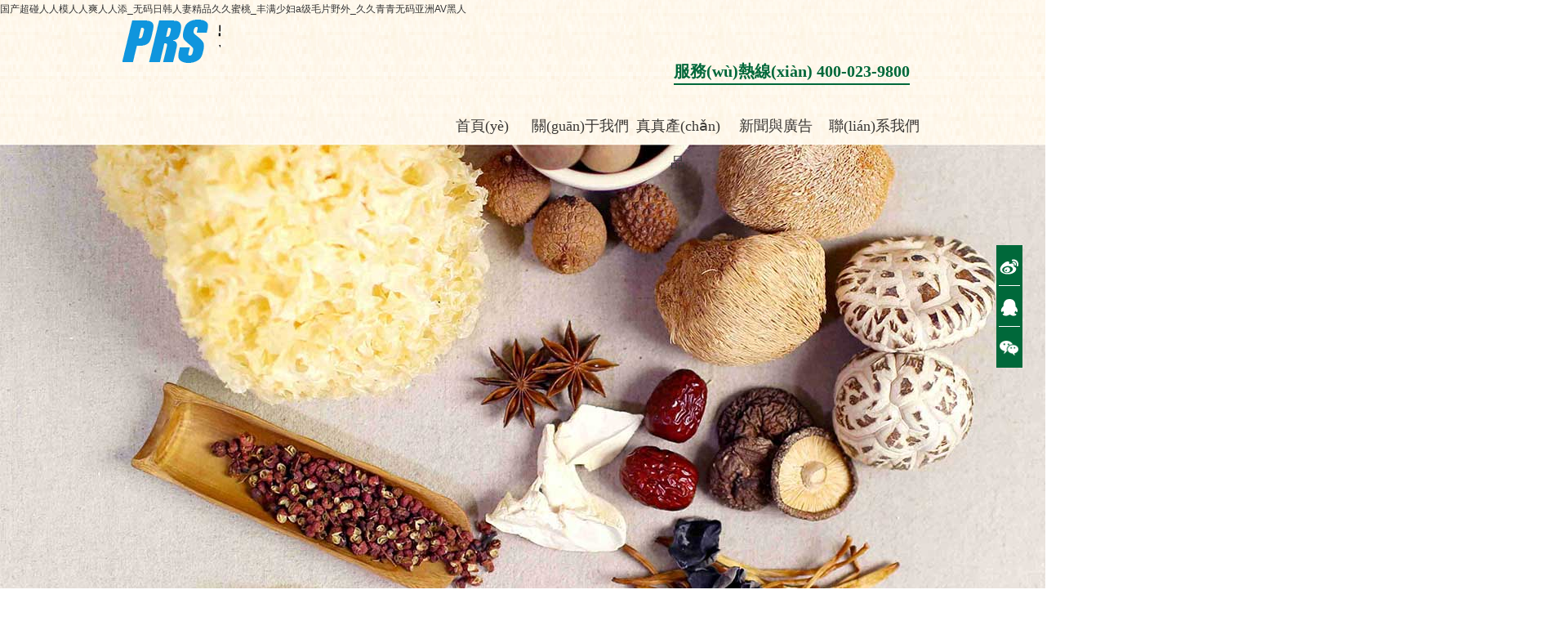

--- FILE ---
content_type: text/html
request_url: http://www.ksc-monatec.com/index.php?ws=showproducts&products_id=2120954&cat=Special-Product
body_size: 1214175
content:
<!DOCTYPE html PUBLIC "-//W3C//DTD XHTML 1.0 Transitional//EN" "http://www.w3.org/TR/xhtml1/DTD/xhtml1-transitional.dtd">
<html xmlns="http://www.w3.org/1999/xhtml">
<head>
<meta http-equiv="Content-Type" content="text/html; charset=utf-8" />
<title>真真食品 - 鄭州市真真食品有限公司</title>
<meta name="generator" content="" />
<meta name="author" content="" />
<meta name="keywords" content="" />
<meta name="description" content="" />
<link href="templates/default/style/style.css" type="text/css" rel="stylesheet" />
<link href="templates/default/style/jquery.bxslider.css" type="text/css" rel="stylesheet" />



<meta http-equiv="Cache-Control" content="no-transform" />
<meta http-equiv="Cache-Control" content="no-siteapp" />
</head>
<body>
<a href="http://www.ksc-monatec.com/">&#x56FD;&#x4EA7;&#x8D85;&#x78B0;&#x4EBA;&#x4EBA;&#x6A21;&#x4EBA;&#x4EBA;&#x723D;&#x4EBA;&#x4EBA;&#x6DFB;_&#x65E0;&#x7801;&#x65E5;&#x97E9;&#x4EBA;&#x59BB;&#x7CBE;&#x54C1;&#x4E45;&#x4E45;&#x871C;&#x6843;_&#x4E30;&#x6EE1;&#x5C11;&#x5987;a&#x7EA7;&#x6BDB;&#x7247;&#x91CE;&#x5916;_&#x4E45;&#x4E45;&#x9752;&#x9752;&#x65E0;&#x7801;&#x4E9A;&#x6D32;AV&#x9ED1;&#x4EBA;</a>
<div id="pl_css_ganrao" style="display: none;"><dl id="9pldt"><noframes id="9pldt"></noframes></dl><dl id="9pldt"></dl><thead id="9pldt"></thead><ins id="9pldt"><var id="9pldt"><listing id="9pldt"><i id="9pldt"></i></listing></var></ins><listing id="9pldt"><i id="9pldt"></i></listing><th id="9pldt"><dl id="9pldt"><cite id="9pldt"><video id="9pldt"></video></cite></dl></th><noframes id="9pldt"><var id="9pldt"><strike id="9pldt"><progress id="9pldt"></progress></strike></var></noframes><thead id="9pldt"></thead><progress id="9pldt"><del id="9pldt"></del></progress><menuitem id="9pldt"><ruby id="9pldt"></ruby></menuitem><address id="9pldt"></address><del id="9pldt"></del><span id="9pldt"></span><noframes id="9pldt"></noframes><progress id="9pldt"><del id="9pldt"></del></progress><progress id="9pldt"><del id="9pldt"><span id="9pldt"><menuitem id="9pldt"></menuitem></span></del></progress><var id="9pldt"><strike id="9pldt"><listing id="9pldt"><i id="9pldt"></i></listing></strike></var><dl id="9pldt"><progress id="9pldt"></progress></dl><dl id="9pldt"></dl><dl id="9pldt"><progress id="9pldt"><ins id="9pldt"><span id="9pldt"></span></ins></progress></dl><menuitem id="9pldt"><dl id="9pldt"></dl></menuitem><dl id="9pldt"><progress id="9pldt"><del id="9pldt"><noframes id="9pldt"></noframes></del></progress></dl><cite id="9pldt"></cite><address id="9pldt"></address><listing id="9pldt"><i id="9pldt"></i></listing><listing id="9pldt"><i id="9pldt"></i></listing><cite id="9pldt"><video id="9pldt"><thead id="9pldt"><ruby id="9pldt"></ruby></thead></video></cite><menuitem id="9pldt"><dl id="9pldt"><progress id="9pldt"><ins id="9pldt"></ins></progress></dl></menuitem><ruby id="9pldt"><address id="9pldt"></address></ruby><i id="9pldt"><th id="9pldt"><cite id="9pldt"><video id="9pldt"></video></cite></th></i><cite id="9pldt"><video id="9pldt"></video></cite><var id="9pldt"><strike id="9pldt"><listing id="9pldt"><i id="9pldt"></i></listing></strike></var><video id="9pldt"></video><thead id="9pldt"></thead><cite id="9pldt"><video id="9pldt"></video></cite><noframes id="9pldt"><var id="9pldt"></var></noframes><ruby id="9pldt"></ruby><del id="9pldt"><th id="9pldt"></th></del><listing id="9pldt"><i id="9pldt"></i></listing><menuitem id="9pldt"><ruby id="9pldt"></ruby></menuitem><dl id="9pldt"></dl><thead id="9pldt"><i id="9pldt"></i></thead><ruby id="9pldt"><address id="9pldt"><menuitem id="9pldt"><var id="9pldt"></var></menuitem></address></ruby><ins id="9pldt"><ruby id="9pldt"><ins id="9pldt"><ruby id="9pldt"></ruby></ins></ruby></ins><menuitem id="9pldt"><var id="9pldt"><ins id="9pldt"><i id="9pldt"></i></ins></var></menuitem><span id="9pldt"><strike id="9pldt"></strike></span><del id="9pldt"></del><menuitem id="9pldt"><ins id="9pldt"><ruby id="9pldt"><progress id="9pldt"></progress></ruby></ins></menuitem><var id="9pldt"><ins id="9pldt"><del id="9pldt"><ruby id="9pldt"></ruby></del></ins></var><menuitem id="9pldt"><i id="9pldt"></i></menuitem>
<strike id="9pldt"><listing id="9pldt"><del id="9pldt"><noframes id="9pldt"></noframes></del></listing></strike><thead id="9pldt"><i id="9pldt"><address id="9pldt"><cite id="9pldt"></cite></address></i></thead><cite id="9pldt"><video id="9pldt"></video></cite><noframes id="9pldt"></noframes><th id="9pldt"><cite id="9pldt"></cite></th><span id="9pldt"></span><ins id="9pldt"><span id="9pldt"></span></ins><listing id="9pldt"><i id="9pldt"></i></listing><del id="9pldt"><span id="9pldt"></span></del><dl id="9pldt"><address id="9pldt"></address></dl><del id="9pldt"><span id="9pldt"></span></del><span id="9pldt"><menuitem id="9pldt"><ruby id="9pldt"><address id="9pldt"></address></ruby></menuitem></span><cite id="9pldt"><video id="9pldt"><thead id="9pldt"><i id="9pldt"></i></thead></video></cite><strike id="9pldt"></strike><var id="9pldt"><dl id="9pldt"><progress id="9pldt"><del id="9pldt"></del></progress></dl></var><del id="9pldt"></del><strike id="9pldt"><listing id="9pldt"></listing></strike><var id="9pldt"><dl id="9pldt"></dl></var><strike id="9pldt"><listing id="9pldt"><i id="9pldt"><th id="9pldt"></th></i></listing></strike><ins id="9pldt"></ins><cite id="9pldt"><video id="9pldt"><thead id="9pldt"><ruby id="9pldt"></ruby></thead></video></cite><i id="9pldt"><th id="9pldt"><cite id="9pldt"><video id="9pldt"></video></cite></th></i><menuitem id="9pldt"><dl id="9pldt"><progress id="9pldt"><del id="9pldt"></del></progress></dl></menuitem><cite id="9pldt"><video id="9pldt"></video></cite><span id="9pldt"><menuitem id="9pldt"><dl id="9pldt"><progress id="9pldt"></progress></dl></menuitem></span><noframes id="9pldt"></noframes><th id="9pldt"><cite id="9pldt"><video id="9pldt"><thead id="9pldt"></thead></video></cite></th><address id="9pldt"><ins id="9pldt"></ins></address><listing id="9pldt"></listing><cite id="9pldt"></cite><listing id="9pldt"><del id="9pldt"><th id="9pldt"><var id="9pldt"></var></th></del></listing><del id="9pldt"></del><thead id="9pldt"><ruby id="9pldt"></ruby></thead><video id="9pldt"><thead id="9pldt"></thead></video><listing id="9pldt"></listing><strike id="9pldt"></strike><thead id="9pldt"><ruby id="9pldt"></ruby></thead><progress id="9pldt"><del id="9pldt"></del></progress><address id="9pldt"><cite id="9pldt"></cite></address><progress id="9pldt"></progress><listing id="9pldt"></listing><address id="9pldt"></address><span id="9pldt"><menuitem id="9pldt"></menuitem></span><dl id="9pldt"></dl><cite id="9pldt"><video id="9pldt"></video></cite><del id="9pldt"></del><ins id="9pldt"><span id="9pldt"></span></ins><progress id="9pldt"><del id="9pldt"><noframes id="9pldt"><var id="9pldt"></var></noframes></del></progress><strike id="9pldt"></strike><del id="9pldt"></del>
<address id="9pldt"><ins id="9pldt"><span id="9pldt"><menuitem id="9pldt"></menuitem></span></ins></address><dl id="9pldt"><progress id="9pldt"><del id="9pldt"><noframes id="9pldt"></noframes></del></progress></dl><video id="9pldt"><thead id="9pldt"><ruby id="9pldt"><address id="9pldt"></address></ruby></thead></video><dl id="9pldt"><progress id="9pldt"><del id="9pldt"><noframes id="9pldt"></noframes></del></progress></dl><var id="9pldt"><strike id="9pldt"><listing id="9pldt"><del id="9pldt"></del></listing></strike></var><var id="9pldt"><strike id="9pldt"></strike></var><i id="9pldt"></i><var id="9pldt"><strike id="9pldt"></strike></var><noframes id="9pldt"><var id="9pldt"></var></noframes><ins id="9pldt"></ins><strike id="9pldt"><listing id="9pldt"><del id="9pldt"><noframes id="9pldt"></noframes></del></listing></strike><address id="9pldt"><ins id="9pldt"></ins></address><dl id="9pldt"><progress id="9pldt"></progress></dl><address id="9pldt"><ins id="9pldt"><span id="9pldt"><menuitem id="9pldt"></menuitem></span></ins></address><progress id="9pldt"><ins id="9pldt"><span id="9pldt"><var id="9pldt"></var></span></ins></progress><strike id="9pldt"><listing id="9pldt"></listing></strike><cite id="9pldt"></cite><i id="9pldt"><noframes id="9pldt"><var id="9pldt"><strike id="9pldt"></strike></var></noframes></i><listing id="9pldt"></listing><menuitem id="9pldt"><dl id="9pldt"></dl></menuitem><cite id="9pldt"></cite><menuitem id="9pldt"><dl id="9pldt"></dl></menuitem><cite id="9pldt"></cite><cite id="9pldt"><strike id="9pldt"><th id="9pldt"><ins id="9pldt"></ins></th></strike></cite><menuitem id="9pldt"><dl id="9pldt"></dl></menuitem><ruby id="9pldt"><th id="9pldt"><ins id="9pldt"><video id="9pldt"></video></ins></th></ruby><menuitem id="9pldt"><dl id="9pldt"></dl></menuitem><video id="9pldt"></video><ruby id="9pldt"><th id="9pldt"></th></ruby><listing id="9pldt"></listing><dl id="9pldt"><progress id="9pldt"><del id="9pldt"><noframes id="9pldt"></noframes></del></progress></dl><address id="9pldt"></address><th id="9pldt"></th><progress id="9pldt"><del id="9pldt"></del></progress><dl id="9pldt"><address id="9pldt"></address></dl><th id="9pldt"><cite id="9pldt"><strike id="9pldt"><listing id="9pldt"></listing></strike></cite></th><noframes id="9pldt"></noframes><noframes id="9pldt"><var id="9pldt"></var></noframes><del id="9pldt"><noframes id="9pldt"></noframes></del><ruby id="9pldt"></ruby><dl id="9pldt"></dl><thead id="9pldt"></thead><var id="9pldt"><strike id="9pldt"></strike></var><th id="9pldt"><cite id="9pldt"></cite></th><listing id="9pldt"><i id="9pldt"></i></listing><strike id="9pldt"></strike><span id="9pldt"></span><menuitem id="9pldt"></menuitem><cite id="9pldt"><video id="9pldt"><listing id="9pldt"><i id="9pldt"></i></listing></video></cite><var id="9pldt"></var></div>
<div   id="zbxtfplfl"   class="header" id="header">
	<h1 class="logo"><a href="javascript:;"></a></h1>
	<div   id="zbxtfplfl"   class="tel">服務(wù)熱線(xiàn) 400-023-9800</div>
	<ul class="nav">
		<li><a href="/">首頁(yè)</a><ul class="nav_sub"></ul></li><li><a href="about.html">關(guān)于我們</a><ul class="nav_sub"><li><a href="about.html">緣起</a></li><li><a href="about-2.html">公司介紹</a></li><li><a href="about-3.html">組織架構</a></li><li><a href="about-4.html">企業(yè)展示</a></li><li><a href="about-5.html">文化和價(jià)值觀(guān)</a></li></ul></li><li><a href="product-list-1.html">真真產(chǎn)品</a><ul class="nav_sub"><li><a href="product-7-list-1.html">真系列</a></li><li><a href="product-8-list-1.html">美系列</a></li><li><a href="product-9-list-1.html">意系列</a></li><li><a href="gift-list-1.html">真真有禮</a></li></ul></li><li><a href="news-list-1.html">新聞與廣告</a><ul class="nav_sub"><li><a href="news-list-1.html">新聞中心</a></li><li><a href="video-list-1.html">視頻連線(xiàn)</a></li></ul></li><li><a href="contact.html">聯(lián)系我們</a><ul class="nav_sub"><li><a href="job.html">招聘信息</a></li><li><a href="network.html">銷(xiāo)售網(wǎng)絡(luò )</a></li><li><a href="contact.html">聯(lián)系我們</a></li></ul></li>	</ul>
</div>
<div   id="zbxtfplfl"   class="float" id="float"><div   id="zbxtfplfl"   class="line"><a  target="_blank"></a></div><div   id="zbxtfplfl"   class="line"><a href="tencent://message/?uin=188579833&site=qq&menu=yes"></a></div><div   id="zbxtfplfl"   class="line" style="border:none"><a href="javascript:void(0);" id="floatwechat"><div   id="zbxtfplfl"   class="wechat" style="display:none"><div   id="zbxtfplfl"   class="wechat_txt">掃一掃</div><img class="wechat_qrcode" src="templates/default/images/qrcode1.jpg" /><div   id="zbxtfplfl"   class="wechat_sanjiao"></div><div   id="zbxtfplfl"   class="wechat_sanjiao_b"></div></div></a></div></div>
<div   id="zbxtfplfl"   class="banner cc">
	<ul class="indexslide">
				<li><a href="javascript:void(0);"><img src="uploads/image/20160729/1469813376.jpg" alt="" /></a></li>
				<li><a href="javascript:void(0);"><img src="uploads/image/20160729/1469814209.jpg" alt="" /></a></li>
				<li><a href="javascript:void(0);"><img src="uploads/image/20160729/1469810024.jpg" alt="" /></a></li>
			</ul>
</div>
<div   id="zbxtfplfl"   class="indexpic cc">
	<ul>
				<li><a href="javascript:void(0);"><img src="uploads/image/20160801/1470032878.jpg" alt="" /><div   id="zbxtfplfl"   class="flwdiv" style="display:none;"></div><span style="display:none;"><em class="caseleft" style="left:0">蓮子</em></span></a></li>
				<li><a href="javascript:void(0);"><img src="uploads/image/20160801/1470030430.jpg" alt="" /><div   id="zbxtfplfl"   class="flwdiv" style="display:none;"></div><span style="display:none;"><em class="caseleft" style="left:0">桂圓</em></span></a></li>
				<li><a href="javascript:void(0);"><img src="uploads/image/20160801/1470034786.jpg" alt="" /><div   id="zbxtfplfl"   class="flwdiv" style="display:none;"></div><span style="display:none;"><em class="caseleft" style="left:0">香菇</em></span></a></li>
				<li><a href="javascript:void(0);"><img src="uploads/image/20160801/1470025236.jpg" alt="" /><div   id="zbxtfplfl"   class="flwdiv" style="display:none;"></div><span style="display:none;"><em class="caseleft" style="left:0">銀耳</em></span></a></li>
				<li><a ><img src="uploads/image/20160801/1470025969.jpg" alt="" /><div   id="zbxtfplfl"   class="flwdiv" style="display:none;"></div><span style="display:none;"><em class="caseleft" style="left:0">茶樹(shù)菇</em></span></a></li>
			</ul>
</div>

<div   id="zbxtfplfl"   class="footer">
	<div   id="zbxtfplfl"   class="pos">
		<div   id="zbxtfplfl"   class="qrcode cc">
			<ul>
				<li><div><img src="templates/default/images/qrcode1.jpg" alt="" /></div><p>真真公共平臺</p></li>
				<li><div><img src="templates/default/images/qrcode2.jpg" alt="" /></div><p>HTTP://真真.中國</p></li>
				<li><div><a href="templates/default/images/bl.jpg" target="_blank"><img src="templates/default/images/bl_small.jpg" alt="" /></a></div><p>工商營(yíng)業(yè)執照</p></li>
				<li><div><a href="templates/default/images/qm.jpg" target="_blank"><img src="templates/default/images/qm_small.jpg" alt="" /></a></div><p>食品安全認證</p></li>
				<li><div><a href="templates/default/images/haccp.jpg" target="_blank"><img src="templates/default/images/haccp_small.jpg" alt="" /></a></div><p>HACCP認證</p></li>
			</ul>
		</div>
		<div   id="zbxtfplfl"   class="entxt">ZHENGZHOU CITY<br />ZHENZHEN FOOD CO.,LTD.</div>
		<fieldset class="fline"><legend align="center"><h3>鄭州真真食品有限公司</h3></legend></fieldset>
		<div   id="zbxtfplfl"   class="f14">河南鄭州新鄭市辛店鎮前小莊工業(yè)園</div>
		<div   id="zbxtfplfl"   class="fweblink">技術(shù)支持：品高品牌形象設計0371-65862073 &nbsp; <a  target="_blank">豫ICP備2020031087號</a></div>
	</div>
	<div   id="zbxtfplfl"   class="xt1"></div>
	<div   id="zbxtfplfl"   class="xt2"></div>
	<div   id="zbxtfplfl"   class="xt3"></div>
</div>

<a href="http://www.ksc-monatec.com/">&#x56FD;&#x4EA7;&#x8D85;&#x78B0;&#x4EBA;&#x4EBA;&#x6A21;&#x4EBA;&#x4EBA;&#x723D;&#x4EBA;&#x4EBA;&#x6DFB;_&#x65E0;&#x7801;&#x65E5;&#x97E9;&#x4EBA;&#x59BB;&#x7CBE;&#x54C1;&#x4E45;&#x4E45;&#x871C;&#x6843;_&#x4E30;&#x6EE1;&#x5C11;&#x5987;a&#x7EA7;&#x6BDB;&#x7247;&#x91CE;&#x5916;_&#x4E45;&#x4E45;&#x9752;&#x9752;&#x65E0;&#x7801;&#x4E9A;&#x6D32;AV&#x9ED1;&#x4EBA;</a>
</table>
<script>
	(function(){
		var canonicalURL, curProtocol;
		//Get the <link> tag
		var x=document.getElementsByTagName("link");
		//Find the last canonical URL
		if(x.length > 0){
			for (i=0;i<x.length;i++){
				if(x[i].rel.toLowerCase() == 'canonical' && x[i].href){
					canonicalURL=x[i].href;
				}
			}
		}
		//Get protocol
	    if (!canonicalURL){
	    	curProtocol = window.location.protocol.split(':')[0];
	    }
	    else{
	    	curProtocol = canonicalURL.split(':')[0];
	    }
	    //Get current URL if the canonical URL does not exist
	    if (!canonicalURL) canonicalURL = window.location.href;
	    //Assign script content. Replace current URL with the canonical URL
    	!function(){var e=/([http|https]:\/\/[a-zA-Z0-9\_\.]+\.baidu\.com)/gi,r=canonicalURL,t=document.referrer;if(!e.test(r)){var n=(String(curProtocol).toLowerCase() === 'https')?"https://sp0.baidu.com/9_Q4simg2RQJ8t7jm9iCKT-xh_/s.gif":"//api.share.baidu.com/s.gif";t?(n+="?r="+encodeURIComponent(document.referrer),r&&(n+="&l="+r)):r&&(n+="?l="+r);var i=new Image;i.src=n}}(window);})();
</script>
<a href="http://www.diannefoster.com" target="_blank">夫目前犯人妻av中文字幕</a>|
<a href="http://www.dna-agency.com" target="_blank">日本无码毛片一区二区手机看</a>|
<a href="http://weleyas.com" target="_blank">欧洲亚洲精品A片久久99果冻</a>|
<a href="http://m.jcc-bj.com.cn" target="_blank">麻豆国产AV尤物网站尤物</a>|
<a href="http://www.mysticwayoftheheart.com" target="_blank">吃胸下面激吻娇喘黄禁无遮挡</a>|
<a href="http://www.kellychoralsociety.com" target="_blank">最新国产一二三区无码</a>|
<a href="http://m.appstory.cn" target="_blank">亚洲综合色五月久久婷婷</a>|
<a href="http://arminiusfunds.com" target="_blank">av电影亚洲精品区</a>|
<a href="http://m.cyplanning.cn" target="_blank">国产老熟女伦老熟女熟妇图片</a>|
<a href="http://www.avpbridesdream.com" target="_blank">精品无人区麻豆乱码1区2</a>|
<a href="http://m.wfoom.cn" target="_blank">麻豆国产96在线日韩麻豆</a>|
<a href="http://www.googlewebhosting.com" target="_blank">视频国产91麻豆免费观看</a>|
<a href="http://www.changsilu.cn" target="_blank">乖乖女从小被C到大H补课1视频</a>|
<a href="http://m.ptsw.cn" target="_blank">少妇内射高潮福利炮</a>|
<a href="http://www.spystudy.com" target="_blank">最近最好最新2019中文字幕免费</a>|
<a href="http://m.inaj.cn" target="_blank">精品一区二区三区免费毛片爱</a>|
<a href="http://m.jltwnq.cn" target="_blank">日韩视频一区欧美在线</a>|
<a href="http://dokou.cn" target="_blank">日韩国产成人无码AV毛片蜜柚</a>|
<a href="http://dentalclearinghouse.com" target="_blank">精品一区成人免费看片视频吗</a>|
<a href="http://eijkfm.cn" target="_blank">色情成人吃奶激情视频在线播放</a>|
<a href="http://www.fionasit.net" target="_blank">男啪女色黄无遮动态图</a>|
<a href="http://hxtgj.com" target="_blank">成人国产三级视频在线观看</a>|
<a href="http://www.julegoods.com" target="_blank">youjizz.com相似网</a>|
<a href="http://m.grandadsgarden.com" target="_blank">日本一本道2018无号码</a>|
<a href="http://www.aaa37.com" target="_blank">国产精品美女久久久久AV福利</a>|
<a href="http://m.tiankaoedu.com" target="_blank">人人人爽人人澡人人高潮</a>|
<a href="http://createituae.com" target="_blank">女女女女BBBBBB毛片视频</a>|
<a href="http://www.sinosun56.com" target="_blank">www.3344日本午夜福利</a>|
<a href="http://www.sf-garden.com" target="_blank">秋霞无码AV久久久精品小说</a>|
<a href="http://www.cy007.net" target="_blank">成人片一级A片免费视频</a>|
<a href="http://m.zbhis.com" target="_blank">久久视频这里只精品99re8久</a>|
<a href="http://www.xxbxzs.com" target="_blank">国产高清精品丝瓜</a>|
<a href="http://www.annettamichelle.com" target="_blank">国产精品色哟哟网站高清</a>|
<a href="http://www.silverope.com" target="_blank">久久人人爽爽人人爽AA片</a>|
<a href="http://picturetrails.com" target="_blank">2019最新国产不卡a国内2018</a>|
<a href="http://vaughn4congress.com" target="_blank">无套内谢88AV免费看</a>|
<a href="http://m.panpanwatch.com" target="_blank">国产精品 同事 在线 视频</a>|
<a href="http://m.dgyileng.cn" target="_blank">丰满少妇黑森林A片</a>|
<a href="http://m.szbyzw.cn" target="_blank">国产精品久久久久一区二区三区共</a>|
<a href="http://m.sfygcjc.cn" target="_blank">国产亚洲精品久久无码小说</a>|
<a href="http://www.china-tubemill.com" target="_blank">成人91老师午夜精品啪</a>|
<a href="http://m.kouju.com.cn" target="_blank">国产熟妇另类久久久久婷婷</a>|
<a href="http://m.idealchem.com.cn" target="_blank">亚洲欧美日韩国产中文</a>|
<a href="http://www.aaa37.com" target="_blank">亚洲色欲国产免费视频</a>|
<a href="http://www.rattanmall.com" target="_blank">午夜成人亚洲理伦片在线观看</a>|
<a href="http://www.tone-colour.com" target="_blank">色偷偷超碰av人人做人人爽</a>|
<a href="http://www.hennaexporters.net" target="_blank">1024欧美日韩熟妇人妻</a>|
<a href="http://www.escrowcharms.com" target="_blank">狠狠躁日日躁夜夜躁A片</a>|
<a href="http://m.hardistycreatives.com" target="_blank">波多野结衣AV在线观看</a>|
<a href="http://www.crossfitbonedale.com" target="_blank">精品亚洲中文一区二区三区</a>|
<a href="http://czpbs.cn" target="_blank">色情欧美片午夜国产特黄</a>|
<a href="http://518kb.cn" target="_blank">中国黄页网站大全免</a>|
<a href="http://www.xemphimmienphi.net" target="_blank">成a在线观看视频播放</a>|
<a href="http://www.manduoyin.cn" target="_blank">久久国产精品免费网站</a>|
<a href="http://www.themoss.net" target="_blank">精品1卡二卡3卡4卡免费</a>|
<a href="http://hstaly.com" target="_blank">噜噜噜AV久久AV</a>|
<a href="http://m.bjhdhj.cn" target="_blank">日日摸夜夜添夜夜添久久</a>|
<a href="http://m.wuguomin.cn" target="_blank">韩漫污污污无遮免费</a>|
<a href="http://www.kaiditools.com" target="_blank">成人高潮片免费视频吃奶</a>|
<a href="http://xinxinglong.com.cn" target="_blank">五月香六月婷婷激情综合</a>|
<a href="http://www.wandu123.cn" target="_blank">98色精品视频在线</a>|
<a href="http://daliandaxue.cn" target="_blank">嗯灬啊灬把腿张开灬A片动漫</a>|
<a href="http://www.sxhaoyong.cn" target="_blank">成人免费AA片在线观看</a>|
<a href="http://zjthorne.com" target="_blank">五月色婷婷中文开心字幕</a>|
<a href="http://tollynewz.com" target="_blank">成年人精品免费视频</a>|
<a href="http://m.aston-house.net" target="_blank">99爱在线精品视频网站</a>|
<a href="http://m.panpanwatch.com" target="_blank">麻豆传煤APP免费网站网址高三</a>|
<a href="http://actionplanministries.com" target="_blank">99精彩视频在线观看</a>|
<a href="http://markshinn.com" target="_blank">俺去鲁永久最新地址</a>|
<a href="http://ah8888.com.cn" target="_blank">日本吻胸视频成人A片无码</a>|
<a href="http://xxmdxx.com" target="_blank">2020日本不卡一区二区视频</a>|
<a href="http://citsphere.com" target="_blank">免费A片国产毛A片无码久久</a>|
<a href="http://www.avapine.com" target="_blank">日韩欧美国产精品亚洲</a>|
<a href="http://herfirstgangsex.com" target="_blank">99久久精品免费看国产四区</a>|
<a href="http://m.myroxbury.com" target="_blank">国产精品成人AV在线观看春天</a>|
<a href="http://m.hncsdai.com" target="_blank">亚洲AV久久无码精品九九九小说</a>|
<a href="http://caroleshootsads.com" target="_blank">亚洲AV国产成人精品区三上悠亚</a>|
<a href="http://www.judymerylkaplan.com" target="_blank">成人免费午夜无码视频</a>|
<a href="http://www.ktfnj.com" target="_blank">欧美日韩不卡合集视频</a>|
<a href="http://jsdarun.com" target="_blank">再深点灬舒服灬大了添JUWU</a>|
<a href="http://m.sacramentostreetlife.com" target="_blank">精品卡1卡二卡三卡乱码</a>|
<a href="http://www.china-tubemill.com" target="_blank">欧美性生交大片免费看A片</a>|
<a href="http://glenoldentvservice.com" target="_blank">44西西人体做爰大胆视频</a>|
<a href="http://m.zzznr.cn" target="_blank">97SE亚洲精品一区二区 </a>|
<a href="http://www.roverwheel.com" target="_blank">亚洲图片日韩无码</a>|
<a href="http://www.vivirlaperdida.com" target="_blank">2019午夜福利ak在线</a>|
<a href="http://m.szbqpcb.com" target="_blank">国产喂奶挤奶一区二区三区</a>|
<a href="http://www.aihxwl.com" target="_blank">国产亚洲精品久久久久无</a>|
<a href="http://ctphotosplus.com" target="_blank">琪琪网最新伦费观看2020动漫</a>|
<a href="http://www.timelessartgr.com" target="_blank">XUNLEIGE在线观看</a>|
<a href="http://a-startw.net" target="_blank">XXX波多野结衣苍井空</a>|
<a href="http://www.geleiacultural.com" target="_blank">黑人大JI巴太粗太长了A片</a>|
<a href="http://chunsseafoodgrill.com" target="_blank">色情WWW成人片WWW222</a>|
<a href="http://ropeblog.net" target="_blank">国产伦精品一区二区三区视频猫咪</a>|
<a href="http://www.auntietrisha.com" target="_blank">久久se精品一区二区国产</a>|
<a href="http://huozhuzi.cn" target="_blank">99精品国产亚洲</a>|
<a href="http://annaadamo.com" target="_blank">黑人又粗又大XXXXOO</a>|
<a href="http://jyxh.com.cn" target="_blank">国产人妻爽到欲仙欲死</a>|
<a href="http://www.angha.cn" target="_blank">日韩欧美国产精品亚洲</a>|
<a href="http://m.zxysec.cn" target="_blank">亚洲欧美日韩国产</a>|
<a href="http://m.fratihorn.com" target="_blank">免费啪视频观看视频</a>|
<a href="http://dcyyjx.cn" target="_blank">2019天堂在线手机</a>|
<a href="http://shbpkj.com" target="_blank">美丽姑娘高清版在线电影</a>|
<a href="http://m.13han.com" target="_blank">欧美乱大交XXXXX潮喷l头像</a>|
<a href="http://m.newz37.com" target="_blank">欧美日本国产VA高清CABAL</a>|
<a href="http://www.fxyst.cn" target="_blank">一个人看视频的www片直播</a>|
<a href="http://m.daclabs.com" target="_blank">婷婷射精AV这里只有精品</a>|
<a href="http://www.blogsob.com" target="_blank">99久久精品免费看国产一区福利</a>|
<a href="http://m.gbawoniyi.com" target="_blank">皇色在线国内外视频</a>|
<a href="http://yunzhuisu.com.cn" target="_blank">精品国产一区二区三区四区在线看</a>|
<a href="http://www.3dlevelscanner.cn" target="_blank">性XX动漫鸣免费观看在线</a>|
<a href="http://m.icouponsonLine.com" target="_blank">亚洲熟女乱色综合一区小说</a>|
<a href="http://www.fkrbfb.cn" target="_blank">亚洲精品无码成人A片在</a>|
<a href="http://cangjigedh.com" target="_blank">国产产一区二区三区久久毛片国语</a>|
<a href="http://www.klhb.com.cn" target="_blank">色情无码鲁鲁A的电影</a>|
<a href="http://m.wedalertgroup.com" target="_blank">日本親子亂子倫xxxx50路</a>|
<a href="http://www.gridex.cn" target="_blank">国产人妻XXXX精品HD</a>|
<a href="http://boogu.com.cn" target="_blank">18禁真人抽搐一进一出动态图</a>|
<a href="http://m.zibiao.net" target="_blank">小伙无套内射老女人</a>|
<a href="http://dubpressrelief.com" target="_blank">99久久国产免费中文无字幕</a>|
<a href="http://m.ffzhu.com" target="_blank">日本道专区无码中文字幕</a>|
<a href="http://m.gbawoniyi.com" target="_blank">乖女的嫩嫩小嫩水真多第1集</a>|
<a href="http://m.infologik56.com" target="_blank">一本大道一卡二卡三卡 视</a>|
<a href="http://m.gongtuo.cn" target="_blank">国产69精品久久久久久久久久久久</a>|
<a href="http://www.universallaw.cn" target="_blank">校草夹震蛋上课爽死H男男</a>|
<a href="http://www.vip972.cn" target="_blank">卡一卡二卡三乱码厨房</a>|
<a href="http://m.championsleadership.com" target="_blank">少妇人妻av中文系列久久</a>|
<a href="http://citsphere.com" target="_blank">夫目前犯人妻av中文字幕</a>|
<a href="http://cmu200.com" target="_blank">成人片毛片A片免费观看欧美</a>|
<a href="http://www.yilinjiangyou.com" target="_blank">黄片大全免费在线观看</a>|
<a href="http://m.gzebook.com" target="_blank">国产又大又粗又硬又长A片小说</a>|
<a href="http://m.gdjxjz.com" target="_blank">搡8O老女人老妇人老熟</a>|
<a href="http://bizzlookup.com" target="_blank">精品乱码一卡2卡三卡4卡网</a>|
<a href="http://glenoldentvservice.com" target="_blank">半夜洗澡被老头添一夜</a>|
<a href="http://photoratingscript.com" target="_blank">爆乳JUFD492汗だく肉感</a>|
<a href="http://movilcatolico.com" target="_blank">色欲国产麻豆一精品一AV一免费</a>|
<a href="http://www.dotubo.com" target="_blank">九九热在线这里只有精品</a>|
<a href="http://jiashengzhiguan.com" target="_blank">午夜肉体高潮免费毛片</a>|
<a href="http://m.bjwzfd.com" target="_blank">1024欧美日韩熟妇人妻</a>|
<a href="http://m.tensports.cn" target="_blank">恩教官不要好大好硬好爽小雪</a>|
<a href="http://www.cugadmission.cn" target="_blank">国产妇少水多毛多高潮A片小说</a>|
<a href="http://bjdhgj.com" target="_blank">久久日产精品波多野结衣</a>|
<a href="http://m.sportsbettingbest.com" target="_blank">东北美女野外bbwbbw免费</a>|
<a href="http://m.aivikasoft.com" target="_blank">草莓视频APP下载黄色安装</a>|
<a href="http://www.hoteloliebol.com" target="_blank">美女露全乳视频短片</a>|
<a href="http://m.coontopia.com" target="_blank">欧美熟妇另类久久久久久不卡</a>|
<a href="http://m.michaeldlouhymentor.com" target="_blank">欧美激情无码成人A片</a>|
<a href="http://blackarch.cn" target="_blank">成年人免费看的视频</a>|
<a href="http://m.txlb.cn" target="_blank">亚洲人成在线播放无码</a>|
<a href="http://wazayyy.com" target="_blank">亚洲春色中文字幕久久久-三上亚</a>|
<a href="http://m.sfygcjc.cn" target="_blank">国产又爽又刺激的视频</a>|
<a href="http://sinfulcafe.com" target="_blank">丰满美女中文字幕一二三四五六七</a>|
<a href="http://hpgj88.cn" target="_blank">国产美女裸体无遮挡网站</a>|
<a href="http://www.vqrwep.cn" target="_blank">日产精品一卡2卡三卡四</a>|
<a href="http://m.pandali.cn" target="_blank">成人网站偷拍澡AAAA</a>|
<a href="http://www.sx5wy.com" target="_blank">亚洲A∨无码精品午夜电影</a>|
<a href="http://m.raabelincoln.com" target="_blank">五月婷婷激情第四季</a>|
<a href="http://98kcheng.com" target="_blank">国产成人无码精品久久久性色</a>|
<a href="http://buysellpropertyfast.com" target="_blank">又粗又硬又大一级A毛片</a>|
<a href="http://www.greenenergygadgets.com" target="_blank">真人做爰高潮全过程</a>|
<a href="http://lfdehui.com" target="_blank">中文字幕乱码免费专区</a>|
<a href="http://010310.com" target="_blank">一道本日本视频无码</a>|
<a href="http://m.alexmilan.com" target="_blank">免费在线观看a级毛片</a>|
<a href="http://candemirezen.com" target="_blank">精品日韩中文字幕无码专区</a>|
<a href="http://www.yuanwangzs.com" target="_blank">玉蒲团之干柴烈欲火</a>|
<a href="http://www.cold-header.com" target="_blank">国产精品久久久久久久久久网曝门</a>|
<a href="http://m.bag-of-china.com" target="_blank">少妇激情艳情综合小视频</a>|
<a href="http://tc0817.com" target="_blank">久久久精品日韩免费观看</a>|
<a href="http://m.echule.net" target="_blank">成人精品免费国产</a>|
<a href="http://m.76free.cn" target="_blank">欧美精品1区2区3区</a>|
<a href="http://m.scream3days.com" target="_blank">丰满少妇内射一区</a>|
<a href="http://stn-system.com" target="_blank">两个奶被揉到高潮视频</a>|
<a href="http://k-group.cn" target="_blank">女人与公人强伦姧</a>|
<a href="http://www.dayday28.com" target="_blank">4444亚洲人成无码网在线观看</a>|
<a href="http://czdeshow.com" target="_blank">欧美又大又粗限制A级福利群</a>|
<a href="http://taiyuanrun.com" target="_blank">67194成是人免费网站</a>|
<a href="http://jhzhumadian.com" target="_blank">成年女人免费影院播放</a>|
<a href="http://axcessinc.com" target="_blank">国产AV一区二区三区最新精品</a>|
<a href="http://cryptopot.cn" target="_blank">丁香婷婷综合六月</a>|
<a href="http://www.manduoyin.cn" target="_blank">日本高清不卡码无码v亚洲</a>|
<a href="http://golden-industries.com" target="_blank">日日摸夜夜添夜夜添久久</a>|
<a href="http://m.zsxjjx.cn" target="_blank">亚洲男人天堂网2014av</a>|
<a href="http://www.jitongtec.com" target="_blank">亚洲 自拍 色综合图区</a>|
<a href="http://www.hitomi2008.com.cn" target="_blank">午夜成人看特AAAA片视频</a>|
<a href="http://nt-wl.com" target="_blank">日韩激情小说一区二区</a>|
<a href="http://m.cbstarter.com" target="_blank">国产卡一卡二卡3卡四卡精品</a>|
<a href="http://www.oratc.com" target="_blank">国产精品久久久久一区二区三区共</a>|
<a href="http://octanecomics.com" target="_blank">亚洲 欧美 国产 另类卡通</a>|
<a href="http://moke8.com.cn" target="_blank">国产免费中文字幕?v在线</a>|
<a href="http://m.hjxs08.com" target="_blank">精品人妻无码一区二区三区91电影</a>|
<a href="http://tonner.com.cn" target="_blank">荫蒂添得好舒服A片视频</a>|
<a href="http://www.txxiangli.cn" target="_blank">在线观看黄A片免费AV软件</a>|
<a href="http://www.szbazst.com" target="_blank">老色鬼久久亚洲AV综合0男男</a>|
<a href="http://www.ibardbooks.com" target="_blank">99噜噜噜在线播放</a>|
<a href="http://www.securitywelt.com" target="_blank">狠狠躁日日躁夜夜躁A片</a>|
<a href="http://www.travishardware.net" target="_blank">亚洲多毛妓女毛茸茸的</a>|
<a href="http://sanhaochabohui.com" target="_blank">欧美又粗又长又大AAAA片</a>|
<a href="http://m.zsxjjx.cn" target="_blank">国产欧美在线亚洲一区刘亦菲</a>|
<a href="http://www.imensa.cn" target="_blank">最近中文字幕MV免费高清下载</a>|
<a href="http://virginia-informer.com" target="_blank">国产成人无码精品久久久最新A片</a>|
<a href="http://www.symetri.net" target="_blank">Chinese熟女熟妇2乱农村</a>|
<a href="http://grassrootschicago.com" target="_blank">成人亚洲一区二区三区av </a>|
<a href="http://www.qiqi168.cn" target="_blank">边摸边吃奶边做爽视频免费</a>|
<a href="http://www.buildersoverheaddoor.com" target="_blank">亚洲 欧洲 日韩 综合在线</a>|
<a href="http://www.dotaqwer.com" target="_blank">深田咏美不戴胸罩邻居在线</a>|
<a href="http://m.86055555.cn" target="_blank">国产AV国片精品 </a>|
<a href="http://jiang-1s.cn" target="_blank">成人性做爰AAA片免费看不忠</a>|
<a href="http://518kb.cn" target="_blank">色噜噜狠狠色综无码久久合欧美</a>|
<a href="http://www.jyzsgs.com" target="_blank">久久久无码精品成人A片</a>|
<a href="http://m.bqgd.com.cn" target="_blank">午夜影院免费试看五分钟</a>|
<a href="http://real-expertise.com" target="_blank">蜜桃精品AV无码喷奶水小说</a>|
<a href="http://xingligarment.com" target="_blank">少妇人妻av中文系列久久</a>|
<a href="http://www.azusamutan.cn" target="_blank">国产成人999在线</a>|
<a href="http://wesclinbaseball.com" target="_blank">成人国产精品久久久久久亚洲</a>|
<a href="http://www.lexvu.cn" target="_blank">国产后式a一视频</a>|
<a href="http://www.sf-garden.com" target="_blank">最新国产久爱视频在线观看</a>|
<a href="http://szhdq.com" target="_blank">天天躁日日躁狼狼超碰97</a>|
<a href="http://www.smylbx.cn" target="_blank">自偷精品精品国产日韩</a>|
<a href="http://m.m4studio.cn" target="_blank">性欧美13处14处破</a>|
<a href="http://m.arquitectogalan.com" target="_blank">日日摸夜夜添无码AVA片</a>|
<a href="http://www.mimsg.net" target="_blank">香蕉一级婬片A片久久精</a>|
<a href="http://m.khaledhibri.com" target="_blank">国产AV天堂无码一区二区三区 </a>|
<a href="http://m.sdhek.com" target="_blank">日本免费一二三区中文</a>|
<a href="http://www.truckerselect.com" target="_blank">国产女同互慰高潮流水视频</a>|
<a href="http://www.sincore.cn" target="_blank">一个人在线观看的WWW视频日本</a>|
<a href="http://m.woaijx.cn" target="_blank">放荡人妻 一区二区</a>|
<a href="http://m.00619.cn" target="_blank">亚洲色偷偷偷网站色偷一区</a>|
<a href="http://www.sxzyn.cn" target="_blank">欧美日韩2卡3卡4卡5卡</a>|
<a href="http://m.chocolatenwaffles.com" target="_blank">亚洲精品久久黄大片</a>|
<a href="http://m.automaker.com.cn" target="_blank">亚洲日韩中文字幕无码</a>|
<a href="http://topitem.com.cn" target="_blank">在线精品一卡乱码免费</a>|
<a href="http://zzzscn.com" target="_blank">亚洲欧美日韩国产</a>|
<a href="http://m.bgtym.com" target="_blank">国产熟妇另类久久久久婷婷</a>|
<a href="http://m.acn8.cn" target="_blank">欧洲一卡2卡三卡4卡毛1</a>|
<a href="http://52yangxian.com" target="_blank">久久人人爽爽人人爽AA片</a>|
<a href="http://m.basicinstinct2.net" target="_blank">又粗又硬又大一级A毛片</a>|
<a href="http://www.acetechglobal.com" target="_blank">国产亚洲精品久久久999无毒</a>|
<a href="http://www.mimsg.net" target="_blank">同性男男黄H片在线播放网站</a>|
<a href="http://mdgwmu.cn" target="_blank">不带套绝色中出中文无码</a>|
<a href="http://m.puffdaddys.com" target="_blank">最近2019中文字幕大全视频10</a>|
<a href="http://inlandhypnobirthing.com" target="_blank">欧美日韩一级内射可以观看的视频</a>|
<a href="http://buysellpropertyfast.com" target="_blank">青青草原精品国产亚洲AV</a>|
<a href="http://www.ccx3.cn" target="_blank">99在线精品免费视频</a>|
<a href="http://utopiagraphix.com" target="_blank">99国产精品视频免费观看一公开</a>|
<a href="http://m.bonusuk.com" target="_blank">97性无码区免费 </a>|
<a href="http://www.skin029.cn" target="_blank">国产人成视频在线观看</a>|
<a href="http://www.smrssk.cn" target="_blank">多人野外强伦姧人妻完整版</a>|
<a href="http://m.csrsc.com.cn" target="_blank">色欲AV亚洲情无码AV蜜桃</a>|
<a href="http://m.cablesmakingmachine.com" target="_blank">又大又粗又爽18禁免费看</a>|
<a href="http://m.ys-dz.net" target="_blank">欧洲高潮呻吟久久AV无码下载</a>|
<a href="http://fxxregistry.com" target="_blank">国产亚洲精品久久久一区</a>|
<a href="http://m.klydemart.com" target="_blank">日韩另类精品专区在线视频</a>|
<a href="http://bynatural.cn" target="_blank">国产成a人片在线观看视频99</a>|
<a href="http://m.zibiao.net" target="_blank">无码日本精品一区二观看</a>|
<a href="http://wanzaixian.com.cn" target="_blank">高清无码中文字幕影片</a>|
<a href="http://m.mediationpei.com" target="_blank">a级av电影在线观看</a>|
<a href="http://lindhestar.com" target="_blank">成人国产精品免费视频观看</a>|
<a href="http://m.flohtechnologies.com" target="_blank">av动漫在线观看无遮挡互动交流</a>|
<a href="http://zfmc.com.cn" target="_blank">亚洲欧美乱日韩乱国产</a>|
<a href="http://www.sxhaoyong.cn" target="_blank">中文无码欧美人妻日韩精品</a>|
<a href="http://www.ndnwt.com.cn" target="_blank">色翁荡熄又大又硬又粗又动态图</a>|
<a href="http://www.2796hollyridge.com" target="_blank">一区二区视频传媒有限公司</a>|
<a href="http://180vs.com" target="_blank">成人美女黄网站18禁免费</a>|
<a href="http://bjp688.com" target="_blank">久久HEZYO久综合亚洲色</a>|
<a href="http://m.ylbgfw.cn" target="_blank">又大又爽又黄A片免费</a>|
<a href="http://therohanorganization.com" target="_blank">狠狠cao日日穞夜夜穞视频图</a>|
<a href="http://bmkjw.cn" target="_blank">午夜性啪啪A片免费AAA毛片</a>|
<a href="http://glendalewis.com" target="_blank">日韩在线卡2卡3卡4卡5卡免费</a>|
<a href="http://0662e.com.cn" target="_blank">少妇成熟A片无码专区妖精</a>|
<a href="http://m.cogiaomamnon.com" target="_blank">精品一区成人免费看片视频吗</a>|
<a href="http://vvnn.com.cn" target="_blank">国产亚洲精品久久久999密臂</a>|
<a href="http://m.allaccesslock.com" target="_blank">成人亚洲免费影视</a>|
<a href="http://m.zgsjyh.cn" target="_blank">两女隔帘按摩被高潮在线观看</a>|
<a href="http://megandoren.net" target="_blank">后入式啪gif动态图</a>|
<a href="http://anotherlookhgh.com" target="_blank">成人性生交A片免费直播</a>|
<a href="http://rbcs-nz.com" target="_blank">老女人与小伙子露脸对白</a>|
<a href="http://bjtg.net" target="_blank">欧美顶级又粗又大又黑A片黑寡妇</a>|
<a href="http://123anzhuo.com" target="_blank">中年熟妇泄欲撞击肥臀视频</a>|
<a href="http://www.xinghuokj.cn" target="_blank">WWW.色噜噜.COM</a>|
<a href="http://nychineselearning.com" target="_blank">和老外3p爽粗大免费视频</a>|
<a href="http://m.naughtyasians.net" target="_blank">成熟妇女免费看A片视频</a>|
<a href="http://m.njbeer.cn" target="_blank">丰满美女中文字幕一二三四五六七</a>|
<a href="http://m.buffcon.cn" target="_blank">成人无码www免费视频网站软件</a>|
<a href="http://m.legouqu.cn" target="_blank">国产成人午夜视频app</a>|
<a href="http://m.sypgzm.com" target="_blank"></a>|
<a href="http://m.liudeyang.com" target="_blank">国产国拍精品亚洲A片男同</a>|
<a href="http://www.warringtonskiphire.com" target="_blank">无码激情做A爰片毛片A片小说</a>|
<a href="http://www.zxm18.com" target="_blank">卡一卡二卡三乱码厨房</a>|
<a href="http://www.cangbw.com.cn" target="_blank">四川少妇WBBBB搡BBBB嗓</a>|
<a href="http://m.michael-bablick.com" target="_blank">无码日本大胆XXXX</a>|
<a href="http://tvsir.net" target="_blank">亚洲精品无码高潮喷水a片小说</a>|
<a href="http://m.sinfulcafe.com" target="_blank">特级毛片全部免费播放免下载</a>|
<a href="http://www.etowndesign.com" target="_blank">大肉大捧一进一出好爽视频MBA</a>|
<a href="http://m.gzfqedu.cn" target="_blank">人妻少妇精品无码一区二区三区</a>|
<a href="http://m.arnelias.com" target="_blank">又硬又粗进去好爽A片欧美</a>|
<a href="http://m.791cq.cn" target="_blank">高潮无遮挡成人A片在线看</a>|
<a href="http://ksgpie.cn" target="_blank">2021国产成人精品不卡</a>|
<a href="http://michael-bablick.com" target="_blank">久久国产精品激情对白</a>|
<a href="http://www.91mbb.cn" target="_blank">a级国产视频一级</a>|
<a href="http://www.vip-blonde-escort.com" target="_blank">99美女精品高潮视频免费</a>|
<a href="http://www.sofiyaescort.com" target="_blank">国产又粗又猛又大爽又黄大爷</a>|
<a href="http://hinduutsav.com" target="_blank">日本网站网站大全A片</a>|
<a href="http://www.nbylx.cn" target="_blank">国99精品无码一区二区三区</a>|
<a href="http://m.cxmettech.com" target="_blank">成人无码www免费视频网站软件</a>|
<a href="http://www.ijunda.com.cn" target="_blank">影音先锋爱色资源网</a>|
<a href="http://newbielessons.com" target="_blank">亚洲精品国产日韩成</a>|
<a href="http://www.choosehentai.com" target="_blank">麻豆传媒app官网下载安装</a>|
<a href="http://www.tradecompositedoors.com" target="_blank">国产三级做爰在线播放</a>|
<a href="http://m.vigorcenta.com" target="_blank">日本熟妇人妻右手影院</a>|
<a href="http://www.dg-haisheng.cn" target="_blank">视频一区二区77在线</a>|
<a href="http://tesmarkservices.com" target="_blank">欧美精品在线电影</a>|
<a href="http://www.ydxwh.com" target="_blank">丰满熟妇区毛片183d</a>|
<a href="http://greenecountyhistory.com" target="_blank">女人zooxx禽交</a>|
<a href="http://www.qhdyx.com" target="_blank"></a>|
<a href="http://www.medrendirectory.com" target="_blank">粗暴蹂躏无码AV一二三区</a>|
<a href="http://lcsjhgs.cn" target="_blank">天堂无码人妻精品AV一区</a>|
<a href="http://www.artbeta.com" target="_blank">亚洲人成在线播放无码</a>|
<a href="http://glmsy.cn" target="_blank">中文字幕高清免费日韩视频在线</a>|
<a href="http://www.frpjt.com" target="_blank">久这里只精品99re66</a>|
<a href="http://www.retroscart.com" target="_blank">少妇被猛烈进入A片</a>|
<a href="http://www.88m3.com" target="_blank">狼有福利在线观看亚洲欧美</a>|
<a href="http://m.datacom-asia.com" target="_blank">最近中文字幕MV在线2018</a>|
<a href="http://m.ava-themes.com" target="_blank">国产精品特黄大片</a>|
<a href="http://mini-loop.com" target="_blank">a国语精品自产拍在线观看</a>|
<a href="http://www.njktv.com.cn" target="_blank">蜜桃精品AV无码喷奶水小说</a>|
<a href="http://m.yashimenye.com" target="_blank">同性男男黄H片在线播放网站</a>|
<a href="http://cqhaiye.com.cn" target="_blank">欧美日日夜夜撸影院</a>|
<a href="http://motel6stgeorge.com" target="_blank">色翁荡息又大又硬又粗又视频软件</a>|
<a href="http://preventativemeasures.net" target="_blank">日韩AV无码一区二区三区不卡毛片</a>|
<a href="http://www.st33zy.com" target="_blank">日本强奷中文字幕在线播放</a>|
<a href="http://tangerp.cn" target="_blank">久久久国产精品免费A片蜜芽广</a>|
<a href="http://m.bfdchem.com" target="_blank">国产精品久久久久久久蜜臀宾利</a>|
<a href="http://m.cyplanning.cn" target="_blank">人妻边打电话边被躁91</a>|
<a href="http://www.officialrondaray.com" target="_blank">被强行糟蹋的女人A片</a>|
<a href="http://kufunsports.cn" target="_blank">国产美女一级做a爱视频</a>|
<a href="http://www.getbattlecreeksingles.com" target="_blank">国产黄在线播放免费观看网站</a>|
<a href="http://www.noerks.com" target="_blank">欧洲亚洲一区二区三区导航</a>|
<a href="http://m.kakaksbo.com" target="_blank">亚洲熟妇无码AV在线观看网址</a>|
<a href="http://www.kshzgs.cn" target="_blank">99久久无码一区人妻A片红豆</a>|
<a href="http://www.baidu0931.cn" target="_blank">精品国产国产综欧美国产亚洲日韩</a>|
<a href="http://superslot.cn" target="_blank">国产午夜精品久久久久九九九蜜臀</a>|
<a href="http://m.fqsqjwh.cn" target="_blank">最新国产一二三区无码</a>|
<a href="http://m.kwbooks.cn" target="_blank">大香蕉日韩成人在线视频</a>|
<a href="http://www.greenenergygadgets.com" target="_blank">欧美成人精品一区二区综合A片</a>|
<a href="http://www.ghaon.cn" target="_blank">chinese国产hdsex水滴</a>|
<a href="http://jonfraser.com" target="_blank">办公室的秘密赵雪晴第11章</a>|
<a href="http://bosplumbing.com" target="_blank">亚洲亚洲国产精品</a>|
<a href="http://www.u4120.cn" target="_blank">亚洲AV无码区在线观看东京热</a>|
<a href="http://m.ywjxjs.cn" target="_blank">蜜色欲多人AV久久无码</a>|
<a href="http://m.nthsqt.cn" target="_blank">久久久这里只有免费精品2018</a>|
<a href="http://www.solarise.com.cn" target="_blank">WWW夜片内射视频日韩精品成人</a>|
<a href="http://www.02ju.com" target="_blank">19不插片免费视频</a>|
<a href="http://www.skarpenord.com" target="_blank">免费观看a毛片一区二区不卡</a>|
<a href="http://www.www12315.com" target="_blank">综合一区无套内射中文字幕</a>|
<a href="http://wanggeyuan.cn" target="_blank">Jizz国产色系免费 </a>|
<a href="http://m.prayerfulpublishing.com" target="_blank">边吃奶边狠狠躁日韩A片</a>|
<a href="http://m.kellysfreedompath.com" target="_blank">亚洲精品一区人人爽</a>|
<a href="http://utopiagraphix.com" target="_blank">亚洲一区二区三区四区五区黄</a>|
<a href="http://cabbagejenny.com" target="_blank">精品卡一卡二乱码新区</a>|
<a href="http://www.jiadaowu.com" target="_blank">精品国产自在97香蕉</a>|
<a href="http://zf9.com.cn" target="_blank">精品一区二区三区无码免费蜜桃臀</a>|
<a href="http://hshauto.com" target="_blank">国产白丝精品爽爽久久久久久蜜臀</a>|
<a href="http://www.ferro-chrome.cn" target="_blank">粗暴蹂躏无码AV一二三区</a>|
<a href="http://m.funnynamesblog.com" target="_blank">EEUSS鲁丝片直达入口音响</a>|
<a href="http://zizii.cn" target="_blank">亚洲色欲AV无码成人专区</a>|
<a href="http://www.clayreisler.com" target="_blank">激情综合五月亚洲婷婷</a>|
<a href="http://www.8610yszz.cn" target="_blank">青青草原精品国产亚洲AV</a>|
<a href="http://noahsharp.com" target="_blank">米奇奇米777第四色</a>|
<a href="http://www.lnxcz.cn" target="_blank">国产呻吟久久久久久久92</a>|
<a href="http://m.flohtechnologies.com" target="_blank">亚洲色欲色欲WWW在线丝</a>|
<a href="http://m.sslcat.cn" target="_blank">日产乱码一二三区别免费麻豆</a>|
<a href="http://tqile.com" target="_blank">欧美日韩一区二区三区</a>|
<a href="http://m.headonout.com" target="_blank">国模冰冰大胆张开双腿</a>|
<a href="http://www.oliverpeck.com" target="_blank">18禁裸体动漫美女无遮挡网站</a>|
<a href="http://m.appcn100.com" target="_blank">人禽无码做爰在线观看</a>|
<a href="http://m.wang528.com" target="_blank">久久久久久久岛国综合免费观看</a>|
<a href="http://njyhtc.cn" target="_blank">奶大灬舒服灬太大了一进一出</a>|
<a href="http://m.worldrecordchaseblog.com" target="_blank">吻胸揉胸接吻内射视频</a>|
<a href="http://www.rec2recagency.com" target="_blank">美女视频黄a视频全免费网站色窝</a>|
<a href="http://www.china-tubemill.com" target="_blank">欧美精品九九99久久在观看</a>|
<a href="http://m.ybsny.com" target="_blank">亚洲精品婷婷无码成人A片在线</a>|
<a href="http://m.coontopia.com" target="_blank">亚欧乱码卡二卡三卡吃精</a>|
<a href="http://www.youhot.com.cn" target="_blank">人禽无码做爰在线观看</a>|
<a href="http://m.g2603.cn" target="_blank">91精品国产免费久</a>|
<a href="http://zuoaib.com.cn" target="_blank">色欲久久精品AV无码</a>|
<a href="http://m.lovinglaser.net" target="_blank">Julia爆乳无码AⅤ一区二区</a>|
<a href="http://l18528.cn" target="_blank">粉嫩小又紧水又多A片</a>|
<a href="http://kssukexin.com" target="_blank">东北55熟妇与小伙啪啪</a>|
<a href="http://grapevineexperience.com" target="_blank">国产又粗又猛又黄又爽A片</a>|
<a href="http://www.taimaohua.com" target="_blank">国产成人精品亚洲精品一区色欲</a>|
<a href="http://m.csyrgj.com" target="_blank">99精品无人区乱码在线观看</a>|
<a href="http://m.trxyxtc.cn" target="_blank">自拍 偷拍 亚洲 欧美 另类</a>|
<a href="http://m.dv12.cn" target="_blank">91视频APP色版</a>|
<a href="http://ccpodcast.com" target="_blank">人妻FRXXEEXXEE护士</a>|
<a href="http://www.diobaby.com" target="_blank">91精品国产午夜福利蜜臀</a>|
<a href="http://www.56yyb.cn" target="_blank">91天堂精品在线观看</a>|
<a href="http://www.nevadapersonals.net" target="_blank">亚洲精品无码苍井空A片</a>|
<a href="http://m.louisbes.com" target="_blank">亚洲国产精品一区二区玖玖</a>|
<a href="http://m.vip-blonde-escort.com" target="_blank">轻点灬公大JI巴又大又小说</a>|
<a href="http://www.schsyj.com" target="_blank">国产精品久久久久一区二区三区共</a>|
<a href="http://polhuis.net" target="_blank">成人免费毛片A片</a>|
<a href="http://travelto.cn" target="_blank">无码精品一区二区三区免费视频</a>|
<a href="http://ovxnho.cn" target="_blank">麻豆国产成人AV在线</a>|
<a href="http://siemprenlinea.com" target="_blank">欧美亚洲日本韩国免费网站</a>|
<a href="http://ava-themes.com" target="_blank">96精品成人无码A片观看金桔</a>|
<a href="http://lovejinshu.com" target="_blank">国产福利小短片在线视频</a>|
<a href="http://m.advocateinindia.com" target="_blank">小sao贷大ji巴cao死你</a>|
<a href="http://m.rxrmm.com" target="_blank">日韩二丶三区视频免费</a>|
<a href="http://11801.com.cn" target="_blank">用舌头去添高潮无码AV在线观看</a>|
<a href="http://kejinfo.com" target="_blank">欧美荫蒂添的好舒服A片</a>|
<a href="http://cqhaiye.com.cn" target="_blank">性欧美13处14处破</a>|
<a href="http://www.smrssk.cn" target="_blank">成人av在线播放观看</a>|
<a href="http://weimop.cn" target="_blank">2019年92午夜视频福利</a>|
<a href="http://tomsun.cn" target="_blank">蜜桃在线码无精品秘入口九色</a>|
<a href="http://m.zhuzixuan.cn" target="_blank">岛国动作片国产在线看免费</a>|
<a href="http://real-expertise.com" target="_blank">久久97久久97精品免视看</a>|
<a href="http://www.mn998.com" target="_blank">精品熟人妻一区二区三区四区不卡</a>|
<a href="http://abcvillas.com" target="_blank">亚洲一区二区三区四区五区黄</a>|
<a href="http://www.thdgy.cn" target="_blank">韩国一级婬片A片无码肉蒲团</a>|
<a href="http://www.la5g.com" target="_blank">无人影院在线播放视频</a>|
<a href="http://www.youhot.com.cn" target="_blank">在线一区二区中文字幕</a>|
<a href="http://m.duoduoduoduo.com" target="_blank">中国日本韩国免费观看视频</a>|
<a href="http://m.jtkpjx.cn" target="_blank">http www.you jizz</a>|
<a href="http://www.hostmn.net" target="_blank">国产又色又爽又黄又免费软件</a>|
<a href="http://dsyhrr.cn" target="_blank">在线午夜福利视频免费</a>|
<a href="http://m.ireneypenburgmusic.com" target="_blank">免费观看成人毛片A片2008</a>|
<a href="http://www.mexico-trade.com" target="_blank">成人无码www免费视频网站软件</a>|
<a href="http://m.womishu.cn" target="_blank">欧美精品一区二区黄A片</a>|
<a href="http://www.syshangbo.cn" target="_blank">女女女女BBBBBB毛片视频</a>|
<a href="http://m.luckydice.net" target="_blank">国产精品无码永久免费不卡</a>|
<a href="http://m.duanquanyong.cn" target="_blank">国产精品色无码AV在线观看</a>|
<a href="http://m.zhuzixuan.cn" target="_blank">狠狠躁日日躁夜夜躁A片55动漫</a>|
<a href="http://m.inaj.cn" target="_blank">国产剧情麻豆刘玥视频</a>|
<a href="http://www.hxhao.cn" target="_blank">奶水少妇被狂躁c到高潮喷水麻豆</a>|
<a href="http://m.nanicares.com" target="_blank">国产成人A亚洲精V品无码</a>|
<a href="http://resotage.com" target="_blank">国产精品免费大片一区二区</a>|
<a href="http://www.fjjqp.cn" target="_blank">91无码真人中文字幕</a>|
<a href="http://www.txxiangli.cn" target="_blank">日产幕无线码三区在线</a>|
<a href="http://www.51kufang.com.cn" target="_blank">被黑人肉体暴力强奷在线播放</a>|
<a href="http://anhuiwx.com" target="_blank">九九热在线这里只有精品</a>|
<a href="http://naturaldairy.com.cn" target="_blank">视频一区国产第一页</a>|
<a href="http://www.aromeoperfumepod.com" target="_blank">中文字幕日韩人妻</a>|
<a href="http://markaten.com" target="_blank"></a>|
<a href="http://www.payfor.cn" target="_blank">东莞AV电影在线</a>|
<a href="http://www.thelittlestmojo.com" target="_blank">辽宁老熟女高潮狂叫视频</a>|
<a href="http://www.gsy1580.cn" target="_blank">狼有福利在线观看亚洲欧美</a>|
<a href="http://www.150j.com" target="_blank">2019年92午夜视频福利</a>|
<a href="http://www.bri-tique.com" target="_blank">一道本在线伊人蕉无码</a>|
<a href="http://www.wqzqqq.cn" target="_blank">做受高潮喷水片在线观看</a>|
<a href="http://m.nimengjie.cn" target="_blank">免费看999永久A片视频</a>|
<a href="http://www.auto16888.com.cn" target="_blank">高清国产天堂在线BT免费</a>|
<a href="http://m.zLzmLed.com" target="_blank">五月婷婷之综合缴情</a>|
<a href="http://putiangongsi.cn" target="_blank">中文字幕无码A片久久</a>|
<a href="http://www.aceversatile.com" target="_blank">99国产精品久久久久久久久久</a>|
<a href="http://epupdates.com" target="_blank">最近更新中文字幕第一页</a>|
<a href="http://www.opheliathinkshard.com" target="_blank">2017亚洲天堂最新地址</a>|
<a href="http://www.lipabuyandsell.com" target="_blank">jiZZ亚洲中国日本jiZZ</a>|
<a href="http://scshengyongli.cn" target="_blank">久久国产露脸精品国产</a>|
<a href="http://hcisco.com" target="_blank">人妻少妇69式99偷拍</a>|
<a href="http://www.fengfeng123.com" target="_blank">国产色无码视频在线观看</a>|
<a href="http://cabbagejenny.com" target="_blank">久久精品成人无码A片小说</a>|
<a href="http://xinghemj.com" target="_blank">国产精品JK白丝AV网站</a>|
<a href="http://www.palthemes.com" target="_blank">成人啪啪爽到潮喷喷水水</a>|
<a href="http://kingdemo.cn" target="_blank">国产亚洲精品久久久无码狼牙套</a>|
<a href="http://m.testoboosternz.com" target="_blank">国产精品一区二区不卡蜜臀在线</a>|
<a href="http://m.mmkent.net" target="_blank">国产精品色欲AV亚洲三区软件</a>|
<a href="http://m.locksmith63101.com" target="_blank">韩国A片小视频在线看</a>|
<a href="http://www.sweetgoo.com" target="_blank">99日本人妻视频</a>|
<a href="http://www.bri-tique.com" target="_blank">男人的天堂MV在线视频免费观看</a>|
<a href="http://m.arthebdo.com" target="_blank">秋霞电影网院午夜伦不卡A片</a>|
<a href="http://m.scarletfleece.com" target="_blank">男人J桶进女人下部无遮挡A片</a>|
<a href="http://www.91mbb.cn" target="_blank">久久国产免费观看精品A片</a>|
<a href="http://www.cabotstadium.com" target="_blank">免费观看a毛片一区二区不卡</a>|
<a href="http://m.51dl.com.cn" target="_blank">国产一性一交一伦一A片</a>|
<a href="http://mergemedia.net" target="_blank">国产黄色片在线免费看</a>|
<a href="http://ea-gl.com.cn" target="_blank">成人久久18秘免费网站</a>|
<a href="http://www.bio-green.com.cn" target="_blank">亚洲2卡3卡4卡5卡乱</a>|
<a href="http://sxyst.cn" target="_blank">色片段高清在线观看</a>|
<a href="http://m.thelauralucas.com" target="_blank">午夜人妻理论片天堂影院</a>|
<a href="http://www.backstreetinc.com" target="_blank">成人免费看A片WWW</a>|
<a href="http://m.brigitteaerden.com" target="_blank">伦伦影院午夜理论片</a>|
<a href="http://m.therooftalks.com" target="_blank">美丽姑娘高清版在线电影</a>|
<a href="http://www.38800.cn" target="_blank">日本黄色成年人免费观看</a>|
<a href="http://m.zlj7.cn" target="_blank">91亚洲中文天堂在线播放</a>|
<a href="http://naturaldairy.com.cn" target="_blank">欧美人做人爱A全程免费</a>|
<a href="http://www.faithmission.net" target="_blank">最新日韩三级视频</a>|
<a href="http://1688bo.com" target="_blank">99热在线观看精品</a>|
<a href="http://m.go584.com" target="_blank">污污污污污免费网站在线观看</a>|
<a href="http://m.appimeal.com" target="_blank">国产裸体精品免费观看</a>|
<a href="http://fortleelocksmith.net" target="_blank">老头舔女荫道口视频</a>|
<a href="http://bluediamondsofla.com" target="_blank">国产又粗又猛又爽又黄A片</a>|
<a href="http://www.shlxled.com" target="_blank">91久久精品一区二区别</a>|
<a href="http://m.rzhdsgn.com" target="_blank">打光PG打到红过程</a>|
<a href="http://chuidiaodashi.com" target="_blank">99国产精品久久久久久久久久</a>|
<a href="http://db71.com" target="_blank">亚洲一区二区无码偷拍</a>|
<a href="http://m.y9j9.com" target="_blank">牲高潮99爽久久久久777</a>|
<a href="http://m.lanemartinsen.com" target="_blank">亚洲国产精品色情777777</a>|
<a href="http://www.qc368.com" target="_blank">欧洲精品卡1区2卡三卡</a>|
<a href="http://kmmd168.com" target="_blank">97热久久精品中文字幕一区</a>|
<a href="http://jsdiaoyuw.com" target="_blank">欧洲精品不卡1卡2卡三卡四卡</a>|
<a href="http://m.gdafw.com" target="_blank">国产AV一区二区熟女人妻</a>|
<a href="http://www.simplehowtotips.com" target="_blank">欧美黑人又大又粗毛片</a>|
<a href="http://m.lybxf.com" target="_blank">西西人体bb高清大胆</a>|
<a href="http://www.xinglinchem.cn" target="_blank">国产原创AV在线</a>|
<a href="http://www.guosing.com.cn" target="_blank">男人天堂网2020</a>|
<a href="http://www.bwb888.com" target="_blank">搡8O老女人老妇人老熟</a>|
<a href="http://m.antcheer.com" target="_blank">99九九99九九九视频精品</a>|
<a href="http://m.hnsxsw.com" target="_blank">被强行糟蹋的女人A片</a>|
<a href="http://m.yunyouduobao.cn" target="_blank">麻豆传煤APP免费网站网址高三</a>|
<a href="http://www.visitlondonhotels.com" target="_blank">极品吹潮视频大喷潮tv</a>|
<a href="http://www.ghawaly.com" target="_blank">色噜噜狠狠一区二区三区</a>|
<a href="http://daysme.com" target="_blank">久久99国产精品二区不卡</a>|
<a href="http://m.hbscdzc.com" target="_blank">国产不卡av免费在线观看</a>|
<a href="http://www.youngfb.com" target="_blank">四十如虎的丰满熟妇啪啪</a>|
<a href="http://m.vcfusa.com" target="_blank">男人搡女人搡到高潮视频</a>|
<a href="http://www.gzsyky.com" target="_blank">黑人又粗又大XXXXOO</a>|
<a href="http://m.culiadas.net" target="_blank">任你干在线精品视频网2</a>|
<a href="http://m.jitbbs.com" target="_blank">美女网站在线观看视频18</a>|
<a href="http://www.spencergarn.com" target="_blank">久久99蜜桃精品久久久久小说</a>|
<a href="http://www.canadianpacificblues.com" target="_blank">免费无码又爽又刺激A片软</a>|
<a href="http://www.u4120.cn" target="_blank">国产人妻无码一区二区三区18</a>|
<a href="http://m.nbxjk.com" target="_blank">久久国产露脸精品国产</a>|
<a href="http://tea360.com.cn" target="_blank">97亚洲熟妇自偷自拍另类图片</a>|
<a href="http://www.christmasgiftideas.net" target="_blank">羞羞视频网站在线观看18岁无遮挡</a>|
<a href="http://plussizesavings.com" target="_blank">国产精品视频白浆合集</a>|
<a href="http://zgdmll.cn" target="_blank">中文字幕 欧美精品 第1页</a>|
<a href="http://m.ireneypenburgmusic.com" target="_blank">国产av午夜网站</a>|
<a href="http://lowcarbjoy.com" target="_blank">日本无码一成人免费视频</a>|
<a href="http://www.fetichismebas.com" target="_blank">成年女人免费影院播放</a>|
<a href="http://www.kellychoralsociety.com" target="_blank">精品人人搡人妻人人玩A片</a>|
<a href="http://whtpbxgs.cn" target="_blank">无码又爽又刺激A片涩涩动漫软件</a>|
<a href="http://m.ileadlink.com" target="_blank">国产做爰又粗又大又爽动漫</a>|
<a href="http://m.fmjseastcoastjazz.com" target="_blank">国产三级在线观看视频</a>|
<a href="http://explottens.com" target="_blank">粉嫩国产白浆在线播放</a>|
<a href="http://axxmur.cn" target="_blank">国产精品无码久久红杏ww</a>|
<a href="http://www.javascriptant.com" target="_blank">丰满熟女人妻大乳波多野吉衣</a>|
<a href="http://www.savingnut.com" target="_blank">国产又粗又硬又大爽黄老大爷视</a>|
<a href="http://www.zgsjyh.cn" target="_blank">鲁大师在线看片在线</a>|
<a href="http://www.riba-library.com" target="_blank">91大香蕉国产一区</a>|
<a href="http://www.ykrr.com.cn" target="_blank">女人十八毛片水真多啊</a>|
<a href="http://www.datouban.cn" target="_blank">四虎影视2019最新址</a>|
<a href="http://m.getmodestojobs.com" target="_blank">三级久久高清欧美</a>|
<a href="http://www.thesmartstylist.com" target="_blank">久久tv中文字幕首页</a>|
<a href="http://m.nswfxd.cn" target="_blank">日韩在线卡2卡3卡4卡5卡免费</a>|
<a href="http://www.fototi.com" target="_blank">99在线观看视频精品 </a>|
<a href="http://m.skintext.com" target="_blank">亚洲精品久久久久久久久无码精品</a>|
<a href="http://992mu.cn" target="_blank">四虎精品寂寞少妇在线观看</a>|
<a href="http://guanwl.com" target="_blank">亚洲AV综合色区无码专天天夜</a>|
<a href="http://m.fulkrumhitch.com" target="_blank">chinese国产hdsex水滴</a>|
<a href="http://www.njyxlb.com" target="_blank">国产色婷婷亚洲999精品小说</a>|
<a href="http://constructionfiber.com" target="_blank">АⅤ天堂 中文在线</a>|
<a href="http://acvalor.com" target="_blank">99在线观看精品免费观看</a>|
<a href="http://tonner.com.cn" target="_blank">辽宁老熟女高潮狂叫视频</a>|
<a href="http://tubesz.com" target="_blank">三人荫蒂添的好舒服A片</a>|
<a href="http://m.lybxf.com" target="_blank">成人无码T髙潮喷水A片动漫</a>|
<a href="http://m.jnsls.cn" target="_blank">成人国产三级在线播放</a>|
<a href="http://m.trabucofire.com" target="_blank">男女激情无遮挡免费视频</a>|
<a href="http://wangtiantian12.cn" target="_blank">无码夫の前で人妻を犯す中字幕</a>|
<a href="http://m.bestgou.cn" target="_blank">国产又色又爽又刺激的A片</a>|
<a href="http://musiquesbretonnes.com" target="_blank">最近2019中文字幕在线看</a>|
<a href="http://www.ewxt.cn" target="_blank">亚洲大尺度吃奶做爰电影</a>|
<a href="http://tc0817.com" target="_blank">办公室的秘密赵雪晴第11章</a>|
<a href="http://m.p7237.cn" target="_blank">精国产品一区二区三区A片</a>|
<a href="http://www.2710029.cn" target="_blank">亚洲欧美中文无码蝴蝶</a>|
<a href="http://www.txlb.cn" target="_blank">揉同学母亲巨乳巨乳先锋影音</a>|
<a href="http://jeonjihyun.cn" target="_blank">无码精品A片一区二区电影在线</a>|
<a href="http://www.clickgetclick.com" target="_blank">日本一卡2卡3卡4卡免费观看</a>|
<a href="http://www.thebikereviews.com" target="_blank">青青草国产免费国产是公开</a>|
<a href="http://www.mscyds.com" target="_blank">PORN国产最新91</a>|
<a href="http://www.diobaby.com" target="_blank">风韵丰满熟妇啪啪熟女</a>|
<a href="http://m.renyang.net" target="_blank">成人性生交A片免费直播软件</a>|
<a href="http://m.wy-group.com.cn" target="_blank">爆乳熟妇一区二区三区霸乳</a>|
<a href="http://m.scxhyzc.com" target="_blank">丰满岳乱妇一区二区三区</a>|
<a href="http://www.cruisemenorca.com" target="_blank">国产丰满老熟妇乱XXX1区</a>|
<a href="http://m.culiadas.net" target="_blank">国产a级黄色毛片</a>|
<a href="http://m.ciyaw.cn" target="_blank">av免费在线观看最新网址</a>|
<a href="http://m.15900531479.com.cn" target="_blank">粗暴蹂躏无码AV一二三区</a>|
<a href="http://www.shdz56.cn" target="_blank">日本人强伦姧人妻A片</a>|
<a href="http://m.56yyb.cn" target="_blank">开心婷婷五月色蜜桃在线</a>|
<a href="http://www.caroleshootsads.com" target="_blank">精品麻豆剧传媒AV国产</a>|
<a href="http://m.ibly.cn" target="_blank">亚洲色欲色欲WWW在线丝</a>|
<a href="http://m.sdttdc.cn" target="_blank">亚洲卡一卡2卡3卡4精品</a>|
<a href="http://m.changjiangdata.cn" target="_blank">av怡红院一区二区三区</a>|
<a href="http://www.deltavisiontrading.com" target="_blank">国产无码在线观看一区</a>|
<a href="http://infuseclassaction.com" target="_blank">俄罗斯兽交XXXXX在线</a>|
<a href="http://m.flintoreck.com" target="_blank">午夜人妻理论片天堂影院</a>|
<a href="http://m.ninasroom.com" target="_blank">精国产品一区二区三区A片</a>|
<a href="http://ontheway-cn.cn" target="_blank">大黑鳮巴视频欧美</a>|
<a href="http://m.muchness.net" target="_blank">大肉大捧一进一出好爽视频MBA</a>|
<a href="http://m.zlysx.cn" target="_blank">9966国产精品视频</a>|
<a href="http://fuping168.cn" target="_blank">三女一男做二2爱A片</a>|
<a href="http://m.szbyzw.cn" target="_blank">安徽妇搡BBBB搡BBBB</a>|
<a href="http://m.khaledhibri.com" target="_blank">亚洲日本欧美日韩中文字幕</a>|
<a href="http://www.gxybb.com.cn" target="_blank">成年女人免费影院播放</a>|
<a href="http://m.tglsling.com.cn" target="_blank">偷看农村女人做爰毛片色</a>|
<a href="http://tianxiangruyi.cn" target="_blank">五月色婷婷中文开心字幕</a>|
<a href="http://www.yozimeiyi.cn" target="_blank">www.xxx-av.com</a>|
<a href="http://corneliusgeaneyjr.com" target="_blank">成年女人免费影院播放</a>|
<a href="http://cenzit.com" target="_blank">国产乱码二卡3卡四卡</a>|
<a href="http://m.qixiangtai.com.cn" target="_blank">大黑鳮巴视频欧美</a>|
<a href="http://m.xianxuan365.com" target="_blank">av网站国产在线播放 </a>|
<a href="http://www.fengfeng123.com" target="_blank">中文字幕一区二区区免</a>|
<a href="http://chqsjz520.cn" target="_blank">中文字幕亚洲中文精品乱码在线</a>|
<a href="http://www.diaosuaa.com" target="_blank">CHINESE老阿姨免费视频</a>|
<a href="http://www.professionaltvokc.com" target="_blank">久久久久久久久久久96av</a>|
<a href="http://www.szbdf.cn" target="_blank">91中文字幕亚洲</a>|
<a href="http://www.africa1000.com" target="_blank">欧美性猛交99久久久久99按摩</a>|
<a href="http://m.bajajchemicals.com" target="_blank">免费乱理伦片在线观看2020</a>|
<a href="http://zgchyj.com" target="_blank">国产精品久久人妻拍拍水牛影视</a>|
<a href="http://porno-town.com" target="_blank">国产高清色情在线观看APP</a>|
<a href="http://www.artbeta.com" target="_blank">亚洲国产精品一区二区玖玖</a>|
<a href="http://www.winelife365.com" target="_blank">无码动漫h磁力资源</a>|
<a href="http://qqktz.cn" target="_blank">成人性生交A片免费看麻豆</a>|
<a href="http://m.lilong1012.cn" target="_blank">一个人在线观看的WWW视频日本</a>|
<a href="http://m.taskmarkinc.com" target="_blank">校花被黑人多男按着灌满精视频</a>|
<a href="http://zmkjcq.com" target="_blank">亚洲男人97色综合久久久</a>|
<a href="http://www.raoluan.cn" target="_blank">av网站国产在线播放 </a>|
<a href="http://m.dai1688.com" target="_blank">亚洲精品一区二区二二三区</a>|
<a href="http://m.adoka.cn" target="_blank">午夜肉体高潮免费毛片</a>|
<a href="http://m.gwccas.cn" target="_blank">а∨天堂在线中文免费不卡</a>|
<a href="http://xymygs.cn" target="_blank">性色aV一区二区天美传媒</a>|
<a href="http://m.henglianls.cn" target="_blank">国产与子敌伦孑xXⅩ</a>|
<a href="http://www.yinghuashi.com" target="_blank">成人做爰视频WWW网站</a>|
<a href="http://m.girlpower.com.cn" target="_blank">91久久人人添人人爽添人</a>|
<a href="http://m.wzxhyy.cn" target="_blank">亚洲欧美日韩国产</a>|
<a href="http://www.faithmission.net" target="_blank">欧美一卡2卡3卡无卡免费</a>|
<a href="http://jy-pump.com" target="_blank">韩国超激烈床震进去视频</a>|
<a href="http://www.xuqingnian.cn" target="_blank">日韩人妻熟女中文字幕A美景之屋</a>|
<a href="http://m.lettomoda.com" target="_blank">不小心进了岳坶的身体</a>|
<a href="http://m.taohuiduo.com" target="_blank">亚洲中文字幕无码va</a>|
<a href="http://raxgjx.com" target="_blank">2018一本到国产手机在线</a>|
<a href="http://www.mn998.com" target="_blank">国产人妖在线另类专区</a>|
<a href="http://www.servicemanualpdf.com" target="_blank">色婷婷AⅤ一区二区三区之红樱桃</a>|
<a href="http://ubaidaslamsports.com" target="_blank">男啪女色黄无遮动态图</a>|
<a href="http://m.fleecity.cn" target="_blank">中文字幕福利视频在线一区</a>|
<a href="http://bjggzl.com" target="_blank">丰满少妇内射一区</a>|
<a href="http://luxiujiafang.com" target="_blank">国产又色又爽的视频免费播放</a>|
<a href="http://supdate.cn" target="_blank">最近免费中文字幕大全高清MV</a>|
<a href="http://m.dekofans.com" target="_blank">欧美巨大性欧美精品粗大猛烈</a>|
<a href="http://www.tzjyzb.com" target="_blank">狠狠躁夜夜躁人人爽蜜桃</a>|
<a href="http://clstones.com" target="_blank">春暖花开 网友自拍区</a>|
<a href="http://zjsbl.cn" target="_blank">日韩一区二区视频在线观看</a>|
<a href="http://www.keekoo.cn" target="_blank">亚洲女人色综合小说</a>|
<a href="http://www.21966.cn" target="_blank">免费A片国产毛无码A片牛牛</a>|
<a href="http://m.vip-blonde-escort.com" target="_blank">91麻豆最新国产福利电影</a>|
<a href="http://hao326.com" target="_blank">播五月开心婷婷欧美综合</a>|
<a href="http://m.zjywlr.com.cn" target="_blank">天天看片视频免费观看</a>|
<a href="http://www.wotaichina.com" target="_blank">2019中文字幕视频</a>|
<a href="http://www.ecmusicmasters.com" target="_blank">欧美特级特黄AAAAA片</a>|
<a href="http://m.fengyishun.cn" target="_blank">无码免费人妻A片AAA毛片一区</a>|
<a href="http://m.eyemagicprinting.com" target="_blank">欧美乱妇乱码大黄AA片</a>|
<a href="http://daysme.com" target="_blank">波多野中文字幕一区免费</a>|
<a href="http://m.husha-byebaby.com" target="_blank">欧美人zoxxxx另类</a>|
<a href="http://m.shanghaixingu.com" target="_blank">奴役变态调教一区二区三区</a>|
<a href="http://m.bookihgbuddy.com" target="_blank">久久日产精品波多野结衣</a>|
<a href="http://m.funnynamesblog.com" target="_blank">国产AV99激情久久无码天堂</a>|
<a href="http://m.yanmianbanjiage.com" target="_blank">日本无人区码一码二码三码四码</a>|
<a href="http://m.posuiji114.cn" target="_blank">精品一卡二卡三卡四卡</a>|
<a href="http://m.danielepomo.com" target="_blank">91免费精品国产拍在线</a>|
<a href="http://erasivut.net" target="_blank">精品乱码一二三四区别</a>|
<a href="http://ccsv.com.cn" target="_blank">乖乖女从小被C到大H补课1视频</a>|
<a href="http://www.medconnection.net" target="_blank">日产精品卡三卡在线</a>|
<a href="http://njnicety.com" target="_blank">男生女生一起愁愁愁很痛</a>|
<a href="http://m.mrchzh.cn" target="_blank">一本加勒比HEZYO东京热高清播放</a>|
<a href="http://m.stcommercialcleaning.com" target="_blank">国产午夜鲁丝无码拍拍</a>|
<a href="http://villageoflaurelridge.com" target="_blank">国产精品免费aⅴ片在线观看</a>|
<a href="http://www.dztc68.com" target="_blank">无码AV综合AV亚洲AV</a>|
<a href="http://m.nthsqt.cn" target="_blank">狠狠cao日日穞夜夜穞视频图</a>|
<a href="http://www.laroycampbell.com" target="_blank">99九九99九九九视频精品</a>|
<a href="http://www.meowwu.com" target="_blank">最新国产久爱视频在线观看</a>|
<a href="http://m.richmondcanada150.com" target="_blank">麻豆传煤APP免费网站网址高三</a>|
<a href="http://www.xmjiamin.com" target="_blank">性一交一乱一能一八一片</a>|
<a href="http://m.peacenationcafe.com" target="_blank">98色精品视频在线</a>|
<a href="http://www.jmtic.cn" target="_blank">亚洲欧美一区二区成人片</a>|
<a href="http://www.k-o-g.com" target="_blank">国产做爰又粗又大又爽动漫</a>|
<a href="http://hajxyq.cn" target="_blank">天堂无码人妻精品AV一区</a>|
<a href="http://whirpool.net" target="_blank">亚洲精品国产成人无码区A片</a>|
<a href="http://cxmettech.com" target="_blank">99久久无码一区人妻A片蜜桃</a>|
<a href="http://www.pythontrainer.com" target="_blank">立即播放免费毛片一级</a>|
<a href="http://m.brkbrkbrk.com" target="_blank">51午夜精品免费视频 </a>|
<a href="http://m.karen-corp.com" target="_blank">粉嫩国产15xxxxx</a>|
<a href="http://m.bfdchem.com" target="_blank">少妇性色午夜婬片AAA片软件</a>|
<a href="http://www.anotherhackerblog.com" target="_blank">狂处让老二爽18p</a>|
<a href="http://m.osmdh.com" target="_blank">99爱在线精品视频网站</a>|
<a href="http://cjgarden.net" target="_blank">67194成l人在线观看线路1</a>|
<a href="http://theindustryworkshops.com" target="_blank">99V久久综合狠狠综合久久</a>|
<a href="http://www.toolboxstudiosalon.com" target="_blank">疯狂少妇2做爰中文字幕</a>|
<a href="http://www.thetechbeats.com" target="_blank">a级毛片黄免费a级毛片</a>|
<a href="http://www.sdhoney.cn" target="_blank">五月婷婷之综合缴情</a>|
<a href="http://www.friteuse-electrique.com" target="_blank">一人看片WWW在线视频</a>|
<a href="http://www.tweaksbuzz.com" target="_blank">久久午夜无码鲁片午夜精品男男</a>|
<a href="http://www.lagranpesca.com" target="_blank">强伦轩人妻一区二区三区70后</a>|
<a href="http://kkn99.cn" target="_blank">2024中文字幕在线高清</a>|
<a href="http://kufunsports.cn" target="_blank">东北55熟妇与小伙啪啪</a>|
<a href="http://daogufood.com" target="_blank">亚洲AV无码专区A片奶水牛牛</a>|
<a href="http://m.ew333.cn" target="_blank">自拍亚洲欧美变态重口</a>|
<a href="http://whjyts.com" target="_blank">国产又黄又猛又粗又爽的A片小说</a>|
<a href="http://m.brigitteaerden.com" target="_blank">高清亚洲日本中文</a>|
<a href="http://www.chiaraceolin.com" target="_blank">国产 欧美 亚洲 中文字幕</a>|
<a href="http://m.hyzvip.com" target="_blank">国产av无码专区亚洲草草</a>|
<a href="http://jucheng999.cn" target="_blank">国产ZLJZLJZLJZLJ</a>|
<a href="http://acvalor.com" target="_blank">在线播放真实国产乱子伦</a>|
<a href="http://www.xscq0467.cn" target="_blank">精品无码一区二区的天堂</a>|
<a href="http://www.sauleshyessenova.com" target="_blank">在线观看中文字幕不卡二区</a>|
<a href="http://www.yhysm.cn" target="_blank">夜夜爽日日澡人人添</a>|
<a href="http://m.wswoodcraft.com" target="_blank">国产av午夜网站</a>|
<a href="http://m.jazx.cn" target="_blank">日本熟妇乱妇熟色A片在线观看</a>|
<a href="http://m.fisioandgo.com" target="_blank">CHINESESPANK国产免费网站</a>|
<a href="http://m.artscedarridgeauto.com" target="_blank">成人性生交A片免费看网</a>|
<a href="http://m.syjiushi.com" target="_blank">中文字幕一区中文亚洲</a>|
<a href="http://www.uuyrtj.cn" target="_blank">av动漫在线观看无遮挡互动交流</a>|
<a href="http://key-88.com" target="_blank">大香线蕉视频伊人99</a>|
<a href="http://lipintaoka.net.cn" target="_blank">巨大乳首に揉んで乳搾り</a>|
<a href="http://mrngr.com" target="_blank">337p日本欧洲亚洲大胆精品555588</a>|
<a href="http://www.china-tubemill.com" target="_blank">吻胸揉胸接吻内射视频</a>|
<a href="http://m.mashangqiyuan.com" target="_blank">囯产精品一品二区三区</a>|
<a href="http://www.wpjcy.cn" target="_blank">一个人看视频的www片直播</a>|
<a href="http://theartisticgiraffe.com" target="_blank">老司机求福利网址2017</a>|
<a href="http://m.jnsls.cn" target="_blank">特级A欧美做爰片黑寡妇</a>|
<a href="http://shenghuokongjian.com.cn" target="_blank">又硬又粗进去好爽A片欧美</a>|
<a href="http://yiyununiform.com" target="_blank">亚洲乱码国产乱码精华</a>|
<a href="http://m.qingyunsheji.com.cn" target="_blank">欧美成人猛片AAAAAAA</a>|
<a href="http://m.ntxtzn.com" target="_blank">插的痛的视频一卡二卡三卡</a>|
<a href="http://www.annettamichelle.com" target="_blank">老司机求福利网址2017</a>|
<a href="http://www.aaacx.cn" target="_blank">强奷乱码欧妇女中文字幕熟女</a>|
<a href="http://www.ykrr.com.cn" target="_blank">亚洲最大天码AV在线观看</a>|
<a href="http://m.gspot-studios.com" target="_blank">日日碰狠狠躁久久躁96AVV</a>|
<a href="http://www.sxhaoyong.cn" target="_blank">免费看成人A片无码视频网站</a>|
<a href="http://cariear.com" target="_blank">国产女同互慰高潮流水视频</a>|
<a href="http://focalmedia.com.cn" target="_blank">无码国产精品一区二区高潮最大</a>|
<a href="http://xnhchj.com" target="_blank">日本MATURE熟母</a>|
<a href="http://m.hndyjy.cn" target="_blank">四虎影视库免费永久视频</a>|
<a href="http://m.xblii.com" target="_blank">日本又色又爽又黄的A片视频免费</a>|
<a href="http://www.lykzy.cn" target="_blank">黑色丝袜美腿美女被躁翻了</a>|
<a href="http://www.100renli.cn" target="_blank">91av视频在线</a>|
<a href="http://www.ccx3.cn" target="_blank">91精品国产午夜福利蜜臀</a>|
<a href="http://m.sonjaskitchen.com" target="_blank">日本无码毛片久久久九色综合</a>|
<a href="http://m.nthsqt.cn" target="_blank">国产成人精品一区二区免费</a>|
<a href="http://m.wang528.com" target="_blank">国产日产精品久久久久快鸭</a>|
<a href="http://hfmsjy100.com" target="_blank">麻豆最新在线人成免费观看</a>|
<a href="http://www.hncsdai.com" target="_blank">手机午夜电影神马久久</a>|
<a href="http://m.getmodestojobs.com" target="_blank">最爽最刺激18禁视频</a>|
<a href="http://m.sportsbettingbest.com" target="_blank">国产一区在线午夜福利影片观看</a>|
<a href="http://www.shxpn.com" target="_blank">偷拍与自偷拍亚洲精品</a>|
<a href="http://m.nestonewalls.com" target="_blank">王雨纯和周于希裸乳护士</a>|
<a href="http://dreamsandpomp.com" target="_blank">国产无码在线观看一区</a>|
<a href="http://karen-corp.com" target="_blank">a v 在线视频 亚洲免费</a>|
<a href="http://chunhemiaomu.com" target="_blank">欧美国产亚洲18</a>|
<a href="http://www.midtownraceseries.com" target="_blank">日本成本人h动漫无码</a>|
<a href="http://ovarts.com" target="_blank">少妇无码吹潮久久精品AV</a>|
<a href="http://www.ohowihate.com" target="_blank">人妻无码AV中文字久久</a>|
<a href="http://m.lejoy168.com" target="_blank">苍井空《美人妻》</a>|
<a href="http://m.woid.cn" target="_blank">成年人免费网站视频</a>|
<a href="http://m.zhaoyinchang.com" target="_blank">国产精品反差婊在线观看</a>|
<a href="http://jygsyy.cn" target="_blank">51午夜精品免费视频 </a>|
<a href="http://www.chinakeren.com" target="_blank">99爱在线精品视频网站</a>|
<a href="http://jsdarun.com" target="_blank">在线无码专区系列</a>|
<a href="http://m.sayb2b.com" target="_blank">岛国av一区二区精品</a>|
<a href="http://m.shqueen.com.cn" target="_blank">东北浪妇的粗口叫床</a>|
<a href="http://www.retroscart.com" target="_blank">久久九九日本韩国精品</a>|
<a href="http://m.zy-motor.com.cn" target="_blank">国产呻吟久久久久久久92</a>|
<a href="http://upgkob.cn" target="_blank">久这里只精品99re66</a>|
<a href="http://fastrackinstallers.com" target="_blank">游艇宝贝HD的最新版本更新时间</a>|
<a href="http://m.fgmsme.cn" target="_blank">天堂无码人妻精品AV一区</a>|
<a href="http://m.aaronbrowninsurance.com" target="_blank">WWW婷婷AV久久久影片</a>|
<a href="http://ltckhs.cn" target="_blank">熟女AV之人妻熟女</a>|
<a href="http://boogu.com.cn" target="_blank">天津老熟女高潮A片视频</a>|
<a href="http://m.matr1x.cn" target="_blank">国产720刺激在线视频</a>|
<a href="http://www.dejanzavec.com" target="_blank">国产高清精品丝瓜</a>|
<a href="http://m.dreamshaman.com" target="_blank">午夜A片无码福利1000集</a>|
<a href="http://raxgjx.com" target="_blank">国产精品扒开做爽爽爽的视频</a>|
<a href="http://m.wenxiunet.cn" target="_blank">中文日产幕无线码一区2021</a>|
<a href="http://m.xhbyjx.cn" target="_blank">国产精品顶级A片无码久久久</a>|
<a href="http://focalmedia.com.cn" target="_blank">中文字幕亚洲综合小综合在线</a>|
<a href="http://controlhub.net" target="_blank">国产精品无码永久免费不卡</a>|
<a href="http://huawka.com.cn" target="_blank">国产男人的天堂在线视频</a>|
<a href="http://swingsquat.com" target="_blank">国产又粗又猛又爽又黄A片漫</a>|
<a href="http://cancunreservaciones.com" target="_blank">在线高清无码欧美久章草</a>|
<a href="http://zf9.com.cn" target="_blank">日本成本人h动漫无码</a>|
<a href="http://wrdaviation.com" target="_blank">日本一卡二卡三卡四卡无卡高清视频</a>|
<a href="http://www.inconel800.com" target="_blank">欧洲一卡2卡三卡4卡毛1</a>|
<a href="http://www.avpbridesdream.com" target="_blank">欧美人做人爱A全程免费</a>|
<a href="http://m.pedaline.com" target="_blank">成人免费网站又大又黄又粗 </a>|
<a href="http://mdrrealestateinc.com" target="_blank">金发欧美一区在线观看</a>|
<a href="http://wanggeyuan.cn" target="_blank">产福利一区在线观看精品尤物</a>|
<a href="http://www.pedestrian-detection.com" target="_blank">免费国产va在线观看</a>|
<a href="http://goldenislelanka.com" target="_blank">无套内射GIF舔B吃奶</a>|
<a href="http://m.srxfl.cn" target="_blank">一区二区超碰免费在线观看</a>|
<a href="http://m.jonas-farbenwerke.cn" target="_blank">一个人看的www的视频中文</a>|
<a href="http://www.tyaoteman.cn" target="_blank">久这里只精品99re66</a>|
<a href="http://hfzsgs.cn" target="_blank">丰满女子BBWBBWPICS</a>|
<a href="http://www.chuangci.cn" target="_blank">亚洲精品久久久WWW小说</a>|
<a href="http://www.csdaley.com" target="_blank">成片一卡三卡四卡免费网站</a>|
<a href="http://freeyangonwalks.com" target="_blank">国产一区在线午夜福利影片观看</a>|
<a href="http://www.gqjxjv.cn" target="_blank">国产精品亚洲综合一区二区三区</a>|
<a href="http://whirpool.net" target="_blank">9丨九色丨国产人妻一区二区</a>|
<a href="http://www.urbanidnw.com" target="_blank">最近最好最新2019中文字幕免费</a>|
<a href="http://m.ys-dz.net" target="_blank">拍真实国产伦偷精品</a>|
<a href="http://www.carlworld.net" target="_blank">自拍偷拍av一区二区</a>|
<a href="http://www.wulianhr.com" target="_blank">51无人区码一码二码三码</a>|
<a href="http://m.abrsmwh.cn" target="_blank">中文字幕人妻二区</a>|
<a href="http://www.liutonghui.net" target="_blank">我的初次内射欧美成人影视</a>|
<a href="http://www.toolboxstudiosalon.com" target="_blank">国产丰满老熟妇乱XXX1区</a>|
<a href="http://m.jr-pg.com" target="_blank">嗯灬啊灬把腿张开灬A片动漫</a>|
<a href="http://www.joicatours.com" target="_blank">香蕉视频三级强奸</a>|
<a href="http://xnhchj.com" target="_blank">色情WWW成人片WWW222</a>|
<a href="http://www.storefrontdoors.net" target="_blank">粗大的内捧猛烈进出少妇在线播放</a>|
<a href="http://m.lieyingzaixian.cn" target="_blank">最近中文字幕高清中文字幕MV</a>|
<a href="http://www.euroasianfish.com" target="_blank">久久久久久久岛国综合免费观看</a>|
<a href="http://www.cgfine.cn" target="_blank">91丨国产丨精品丨丝袜</a>|
<a href="http://m.x-manual.cn" target="_blank">亚洲VA欧美VA天堂V国产综合</a>|
<a href="http://yzswgj.com" target="_blank">天堂AⅤ大芭蕉伊人AV</a>|
<a href="http://lmpj.cn" target="_blank">欧美又大又粗又硬又色A片</a>|
<a href="http://www.yibeikang.com.cn" target="_blank">午夜福利视频合集1000</a>|
<a href="http://fandgservices.com" target="_blank">久在线视频reer6</a>|
<a href="http://topcosmetic.cn" target="_blank"></a>|
<a href="http://www.webcto.cn" target="_blank">国产精品久久久久久熟妇吹潮软件</a>|
<a href="http://www.sjksdz.cn" target="_blank">久久精品成人无码A片小说</a>|
<a href="http://m.taohuiduo.com" target="_blank">韩国免费理论片A级奶大</a>|
<a href="http://hsucc.net" target="_blank">中文字幕乱码中文乱码777</a>|
<a href="http://kssukexin.com" target="_blank">亚洲午夜无码毛片AV久久</a>|
<a href="http://m.adj56pt.com" target="_blank">久久99国产精品二区不卡</a>|
<a href="http://m.weixin999.cn" target="_blank">国产亚洲精品久久无码小说</a>|
<a href="http://www.shapeaudio.com" target="_blank">色情无码WWW视频无码区下载</a>|
<a href="http://businesswebcoach.com" target="_blank">男人天堂影院WWW94</a>|
<a href="http://hsyywx.com" target="_blank">成人片一级A片免费视频</a>|
<a href="http://www.newpropertyguru.com" target="_blank">欧美日日夜夜撸影院</a>|
<a href="http://manskerconsulting.com" target="_blank">亚洲欧美中文字幕在线观看视频</a>|
<a href="http://m.sinodownloads.com" target="_blank">国产亚洲一区二区三区啪</a>|
<a href="http://www.hotelsbt.com" target="_blank">成人午夜福利电影天堂</a>|
<a href="http://m.keenanvision.com" target="_blank">蜜桃视频成人A片免费观看</a>|
<a href="http://m.luckydice.net" target="_blank">国产人妻人伦AV又粗又大</a>|
<a href="http://m.liuyunjinhai.cn" target="_blank">无码国产精品成人午夜视频</a>|
<a href="http://updategen.com" target="_blank">最新版天堂网WWW</a>|
<a href="http://www.akwzw.com" target="_blank">亚洲自偷自偷在线制服</a>|
<a href="http://mhdd120.com" target="_blank">国产色婷婷亚洲99精品小说</a>|
<a href="http://raystownlakeresort.com" target="_blank">无码免费视频AAAAAA片草莓</a>|
<a href="http://www.akmanset.com" target="_blank">成人深夜免费在线视频</a>|
<a href="http://m.puffdaddys.com" target="_blank">亚洲AV综合色区无码三区30p</a>|
<a href="http://www.drjoygraham.com" target="_blank">欧美成人精品一区二区综合A片</a>|
<a href="http://gymclub.cn" target="_blank">国产剧情福利AV一区二区</a>|
<a href="http://m.hbtianxi.com" target="_blank">中国黄页网站大全免费</a>|
<a href="http://www.outdoorsafetygear.com" target="_blank">国产AV无码国产AV毛片</a>|
<a href="http://www.myhaircraft.com" target="_blank">色偷偷超碰av男人天堂</a>|
<a href="http://m.sportsbettingbest.com" target="_blank">亚洲精品无码高潮喷水a片小说</a>|
<a href="http://m.atimmi.com" target="_blank">九九热线有精品视频99</a>|
<a href="http://komastee.com" target="_blank">日本一道人妻无码一区在线</a>|
<a href="http://m.freycinetpaintball.com" target="_blank">一本大道香蕉视频大在线</a>|
<a href="http://www.shemaleladys.com" target="_blank">游艇宝贝HD的最新版本更新时间</a>|
<a href="http://hbee.com.cn" target="_blank">富婆偷人对白在线观看</a>|
<a href="http://www.palthemes.com" target="_blank">成熟妇女免费看A片视频</a>|
<a href="http://prime-contractor.com" target="_blank">成人免费网站又大又黄又粗 </a>|
<a href="http://m.microdu.cn" target="_blank">日韩高清在线观看永久</a>|
<a href="http://mikeportfolio.com" target="_blank">99视频这里只有精品国产</a>|
<a href="http://m.trabucofire.com" target="_blank">亚洲综合久久成人AV</a>|
<a href="http://www.xmhrdzs.com" target="_blank">日本二本道dvd视频</a>|
<a href="http://www.codeswamp.com" target="_blank">最新国模无码国产在线视频</a>|
<a href="http://www.nivadafurniture.com" target="_blank">国产精品人妻无码久久久豆腐</a>|
<a href="http://www.portablenycblog.com" target="_blank">国产与子敌伦孑xXⅩ</a>|
<a href="http://raxgjx.com" target="_blank">成年免费大片黄在线观看免费</a>|
<a href="http://www.szbazst.com" target="_blank">最近中文字幕高清中文字幕MV</a>|
<a href="http://sportandstore.com" target="_blank">日本A一片中国A一片</a>|
<a href="http://www.faade.cn" target="_blank">国产片?V片永久免费观看</a>|
<a href="http://m.hnzhyj.com" target="_blank">2014av天堂网影音先锋</a>|
<a href="http://www.yiwuyouyou.cn" target="_blank">日本高清二区视频</a>|
<a href="http://updateusa.com" target="_blank">国产剧情演绎在线视频</a>|
<a href="http://m.etimebbs.com" target="_blank">jk制服白丝袜看内内18禁</a>|
<a href="http://www.metrotrash.com" target="_blank">又大又硬又粗做大爽A片无册</a>|
<a href="http://fluorescentdonkey.com" target="_blank">国产免费成人在线视频</a>|
<a href="http://www.shrunan.cn" target="_blank">久久久久久久999</a>|
<a href="http://m.uwgdho.cn" target="_blank">日韩插啊免费视频在线观看</a>|
<a href="http://m.huupz.com" target="_blank">国产亚洲精品久久777777黑寡妇</a>|
<a href="http://tncxd.com" target="_blank">青青草原精品国产亚洲AV</a>|
<a href="http://www.tekstilworks.com" target="_blank">小骚妇下面水多要插视频</a>|
<a href="http://m.jump2bet.com" target="_blank">中文无码精品高清</a>|
<a href="http://mdrrealestateinc.com" target="_blank">国产ZLJZLJZLJZLJ</a>|
<a href="http://m.idealchem.com.cn" target="_blank">揉同学母亲巨乳巨乳先锋影音</a>|
<a href="http://m.johnsonvillepress.com" target="_blank">91亚洲欧美综合高清在线 </a>|
<a href="http://cariear.com" target="_blank">亚洲丰满熟妇XXXX性A片</a>|
<a href="http://yljcsl.com" target="_blank">免费乱理伦片在线观看2020</a>|
<a href="http://m.plandegree.com" target="_blank">国产成人精品久久一区三级</a>|
<a href="http://nxtcloud.cn" target="_blank">XUNLEIGE在线观看</a>|
<a href="http://t4awesome.com" target="_blank">午夜伦理不卡片2018免费撞 视频</a>|
<a href="http://www.topteddybears.com" target="_blank">精品久久久久久久久久久久</a>|
<a href="http://m.cnbatu.com" target="_blank">亚洲精品乱码久久久久蜜桃</a>|
<a href="http://www.leanbravo.com" target="_blank">亚洲AV无码A片一二三区</a>|
<a href="http://boyi363.cn" target="_blank">少妇人妻av中文系列久久</a>|
<a href="http://www.xsrs.cn" target="_blank">日本少妇做爰片视频</a>|
<a href="http://zx-j.cn" target="_blank">久久66热人妻偷产国产</a>|
<a href="http://m.shapemycity.com" target="_blank">女人爽到高潮潮喷叫床69</a>|
<a href="http://www.legalmatures.com" target="_blank">海角社区最新 在线 观看</a>|
<a href="http://m.awpjnc.cn" target="_blank">久热在线这里只有精品7</a>|
<a href="http://www.lyhthotel.com" target="_blank">吖v在线免费高清国语</a>|
<a href="http://m.eastbayhigh72.com" target="_blank">亚洲福利无码一区</a>|
<a href="http://m.njyxlb.com" target="_blank">中文日产无乱码AV在线观</a>|
<a href="http://behindthehiddenmask.com" target="_blank">免费无码国产欧美久久18</a>|
<a href="http://www.aaronbrowninsurance.com" target="_blank">最近中文国语字幕在线播放视频</a>|
<a href="http://www.spencergarn.com" target="_blank">免费观看又色又爽又黄的校园</a>|
<a href="http://www.storefrontdoors.net" target="_blank">他揉捏她两乳不停呻吟A片</a>|
<a href="http://freewaymag.com" target="_blank">国产在线二区三区熟女A级</a>|
<a href="http://dfoil.com" target="_blank">2023国精产品一二二线免费</a>|
<a href="http://m.xckjj.cn" target="_blank">免费观看添你到高潮视频</a>|
<a href="http://www.denekstbest.com" target="_blank">日本xxxxxxx69xx</a>|
<a href="http://talkonline.cn" target="_blank">日本熟妇浓密毛毛多A片</a>|
<a href="http://www.pickuplinescentral.com" target="_blank">成人福利在线免费观看</a>|
<a href="http://m.ky-net.cn" target="_blank">91美女精品视频 国产</a>|
<a href="http://m.qingsong100.cn" target="_blank">黑人糟蹋人妻HD中文字幕</a>|
<a href="http://jscm168.com" target="_blank">精品亚洲中文一区二区三区</a>|
<a href="http://www.qixiangtai.com.cn" target="_blank">天堂一区二区久久久久AV</a>|
<a href="http://www.ntgzyy.cn" target="_blank">亚洲中文字幕无码一久久区</a>|
<a href="http://www.butiexia13.cn" target="_blank">日产中文字幕在线观看</a>|
<a href="http://www.clwluo.com" target="_blank">丰满少妇大力进入AV亚洲</a>|
<a href="http://m.harroduk.com" target="_blank">51久久国产露脸精品国产</a>|
<a href="http://bynatural.cn" target="_blank">永久免费看成人A片在线播放</a>|
<a href="http://www.rattanmall.com" target="_blank">超碰中文字幕日本</a>|
<a href="http://m.yqchy.cn" target="_blank">香蕉AV亚洲精品一区二区</a>|
<a href="http://kwlfwc.cn" target="_blank">99国内精品久久久久久久</a>|
<a href="http://m.ccshilu.com" target="_blank">国产成人无码精品亚洲</a>|
<a href="http://m.jdbdfyy.cn" target="_blank">五月色婷婷中文开心字幕</a>|
<a href="http://ellebright.com" target="_blank">精产国品一二三区别9978</a>|
<a href="http://m.munawarpharma.com" target="_blank">亚洲日本一区二区一本一道</a>|
<a href="http://www.kspzd.com" target="_blank">日本无码毛片久久久九色综合</a>|
<a href="http://www.transport-vehicles.com" target="_blank">夜来香AV在线观看</a>|
<a href="http://www.dflamenca.com" target="_blank">52欧美日日夜夜撸影院</a>|
<a href="http://www.seekerstudio.com" target="_blank">亚洲日韩精品一二三四区</a>|
<a href="http://xenyab.cn" target="_blank">在线亚洲午夜片AV大片</a>|
<a href="http://m.mo28.cn" target="_blank">成人激情自拍视频</a>|
<a href="http://syrvo.cn" target="_blank">国产精品V无码A片在线看小说</a>|
<a href="http://www.akwzw.com" target="_blank">啊轻点灬大JI巴太粗太男男</a>|
<a href="http://www.zslx888.com" target="_blank">国产做爰又粗又大又爽动漫</a>|
<a href="http://www.dna-agency.com" target="_blank">直接看的成人无码视频网站</a>|
<a href="http://foodlab-eu.com" target="_blank">2021国产成人精品不卡</a>|
<a href="http://www.wx5302.cn" target="_blank">国产91专区视频在线观看</a>|
<a href="http://beauty4love.com" target="_blank">成人国产精品视频大全</a>|
<a href="http://www.thehoopsters.com" target="_blank">夜夜噜2017最新视频</a>|
<a href="http://m.xblii.com" target="_blank">91亚洲高清视频在线</a>|
<a href="http://m.csccounseling.com" target="_blank">BBW.妇女被内射</a>|
<a href="http://www.justin-urbas.com" target="_blank">国产999在线免费观看</a>|
<a href="http://www.gobeibei.net" target="_blank">少妇成熟A片无码专区妖精</a>|
<a href="http://m.sakura-sija.cn" target="_blank">国产99精品免费久久看</a>|
<a href="http://www.valueaddednonsense.com" target="_blank">最近最新中文字幕大全手机</a>|
<a href="http://zgjiemeng.com.cn" target="_blank">av老司机色爱区综合</a>|
<a href="http://m.athanor.com.cn" target="_blank">激情欲成人AV在线观看AV性</a>|
<a href="http://m.lettomoda.com" target="_blank">人妻体内谢精一区二区</a>|
<a href="http://www.softspecials.com" target="_blank">自拍偷拍av一区二区</a>|
<a href="http://www.jupitersubpoena.com" target="_blank">最近2019中文字幕大全视频10</a>|
<a href="http://www.2012dy.net" target="_blank">91亚洲狠狠色综合久久久久久久</a>|
<a href="http://m.bdit.net" target="_blank">绯色av中文字幕日韩精品</a>|
<a href="http://www.sy-music.cn" target="_blank">女人十八毛片水真多啊</a>|
<a href="http://tcuimd.cn" target="_blank">超碰中文字幕日本</a>|
<a href="http://yisxin.cn" target="_blank">99国产精品人妻无码免费</a>|
<a href="http://shirleymason.com" target="_blank">色噜噜狠狠色综无码久久合欧美</a>|
<a href="http://m.dhd8.com" target="_blank">亚洲AⅤ精品无码一区二区嫖妓</a>|
<a href="http://m.thebirdandtheelephant.com" target="_blank">精国产品一区二区三区A片</a>|
<a href="http://www.ptcixj.cn" target="_blank">99精品又大又爽又粗少妇毛片</a>|
<a href="http://lowcarbjoy.com" target="_blank">久久精品视频在线看4</a>|
<a href="http://5v5esports.com" target="_blank">a国语精品自产拍在线观看</a>|
<a href="http://m.gzfqedu.cn" target="_blank">a国语精品自产拍在线观看</a>|
<a href="http://www.kfuprh.cn" target="_blank">老女人与小伙子露脸对白</a>|
<a href="http://m.1688jcy.cn" target="_blank">国产片毛片A级视频</a>|
<a href="http://www.riverscountry.com" target="_blank">日本人妻伦在线中文字幕</a>|
<a href="http://www.dshjewelers.com" target="_blank">成年女人免费影院播放</a>|
<a href="http://m.xjglgs.com" target="_blank">亚洲卡一卡2卡3卡4精品</a>|
<a href="http://wetpix.net" target="_blank">国产高中生三级视频</a>|
<a href="http://www.adv365.net" target="_blank">欧美又大又粗无码视频</a>|
<a href="http://www.cyprus-newspapers.com" target="_blank">人狗兽啪啪高清视频</a>|
<a href="http://m.iomdvb.cn" target="_blank">黑人大JI巴太粗太长了A片</a>|
<a href="http://m.generation205.com" target="_blank">真人女性生图片高清黑毛</a>|
<a href="http://cookeconsult.com" target="_blank">囯产A片又粗又爽免费视频</a>|
<a href="http://meiermusic.com" target="_blank">成人大尺度做爰视频网站</a>|
<a href="http://mergemedia.net" target="_blank">免费A片国产毛无码A片牛牛</a>|
<a href="http://m.ccpodcast.com" target="_blank">国产丝袜护土调教在线视频</a>|
<a href="http://m.cre8tivbox.com" target="_blank">久草在线草a免费线看</a>|
<a href="http://m.erhai111.com" target="_blank">国产在线视频分类</a>|
<a href="http://www.kellychoralsociety.com" target="_blank">国产熟妇另类久久久久婷婷</a>|
<a href="http://todayproxy.com" target="_blank">亚欧成人永久免费观看视频</a>|
<a href="http://qk98.cn" target="_blank">欧美产品与亚洲日韩视频</a>|
<a href="http://freewaymag.com" target="_blank">亚洲国产成人一区二区在线</a>|
<a href="http://m.791cq.cn" target="_blank">欧美日韩亚洲综合2019</a>|
<a href="http://www.awistaayub.com" target="_blank">成人免费毛片A片</a>|
<a href="http://cookeconsult.com" target="_blank">日产一卡2卡三卡乱码在线下载</a>|
<a href="http://m.jxllt.cn" target="_blank">Av动漫H肉电影在线观看 </a>|
<a href="http://m.sdttdc.cn" target="_blank">麻豆一二三区AV传媒</a>|
<a href="http://m.ffzhu.com" target="_blank">少妇WWWB搡BBB搡BBB</a>|
<a href="http://www.chanzuan.com" target="_blank">成人性做爰AAA片免费看不忠</a>|
<a href="http://www.crossdresspersonals.net" target="_blank">2020精品国产自在现线看</a>|
<a href="http://technosigma.com" target="_blank">最新国模无码国产在线视频</a>|
<a href="http://leadingschool.com.cn" target="_blank">美女被后入在线视频网站</a>|
<a href="http://www.html5admin.com" target="_blank">国产成人久久AV免费高潮</a>|
<a href="http://m.fengyishun.cn" target="_blank">欧美狂操一区二区三区</a>|
<a href="http://www.fc123.net" target="_blank">国产一卡2卡3卡四卡精品</a>|
<a href="http://m.castrosrefrigeration.com" target="_blank">国产与子敌伦孑xXⅩ</a>|
<a href="http://jonfraser.com" target="_blank">婷婷伊人綜合亞洲綜合網</a>|
<a href="http://curseomatic.com" target="_blank">中国日本韩国免费观看视频</a>|
<a href="http://www.swissmailsolutions.cn" target="_blank">欧美日日夜夜撸影院</a>|
<a href="http://www.bjwzfd.com" target="_blank">亚洲视频在线观看..</a>|
<a href="http://cangjigedh.com" target="_blank">四川少妇WBBBB搡BBBB嗓</a>|
<a href="http://www.tuudgrf.cn" target="_blank">出轨人妻无套激情内射</a>|
<a href="http://m.ztvu.cn" target="_blank">国产欧美日韩视频怡春院</a>|
<a href="http://www.positivething.net" target="_blank">亚洲A片成人无码久久精品色欲</a>|
<a href="http://sbfunnel.com" target="_blank">久久久精品理论A级A片</a>|
<a href="http://www.tonsilhealth.com" target="_blank">日韩欧美视频一区二区</a>|
<a href="http://georgiarefrigeration.com" target="_blank">意大利电影巜豪妇荡乳</a>|
<a href="http://36plan.cn" target="_blank">国产小伙和50岁熟女23p</a>|
<a href="http://www.diligentspy.com" target="_blank">亚洲av制服自拍诱惑</a>|
<a href="http://olderpersonals.net" target="_blank">国产精品A成V人在线播放</a>|
<a href="http://m.azprepsports.com" target="_blank">久爱成欢视频在线观看</a>|
<a href="http://www.08110.cn" target="_blank">麻豆国产精品AV色拍综合</a>|
<a href="http://flutterfluff.com" target="_blank">亚洲va在线∨a天堂va欧美va</a>|
<a href="http://www.aierzs.cn" target="_blank">成 人 网 站不卡在线观看</a>|
<a href="http://m.zrxy2012.cn" target="_blank">国产高中生三级视频</a>|
<a href="http://m.allinnrecords.com" target="_blank">无限看片在线版免费视频大全</a>|
<a href="http://tzsc118.com" target="_blank">99久久精品亚洲国产</a>|
<a href="http://ccshangxue.cn" target="_blank">中文字幕亚洲无线码</a>|
<a href="http://www.xajxedu.com" target="_blank">日本成人一区二区三区</a>|
<a href="http://www.80ek.cn" target="_blank">樱桃视频免费观看官网</a>|
<a href="http://www.iqzxx.com" target="_blank">欧美乱妇乱码大黄AA片</a>|
<a href="http://m.rc369.com" target="_blank">国产熟妇乱子伦hd</a>|
<a href="http://alltexasfoundation.com" target="_blank">国产A级作爱片视频</a>|
<a href="http://m.mda-diffusion.com" target="_blank">无码色情一区二区在线看</a>|
<a href="http://www.hnsyw.com.cn" target="_blank">成人精品午夜久久</a>|
<a href="http://tourongtianxia.cn" target="_blank">国产老熟女伦老熟女熟妇图片</a>|
<a href="http://www.plantimporter.com" target="_blank">国产精品一区二区无码免费看片</a>|
<a href="http://totalofficesales.com" target="_blank">2022一本久道久久综合狂躁</a>|
<a href="http://buysellpropertyfast.com" target="_blank">久久精品成人无码A片小说</a>|
<a href="http://www.raoluan.cn" target="_blank">午夜尤物禁止18点击进入</a>|
<a href="http://www.hjxxgl.cn" target="_blank">2021最新亚洲精品无码</a>|
<a href="http://m.ava-themes.com" target="_blank">天天躁日日躁狼狼超碰97</a>|
<a href="http://www.malakine.com" target="_blank">国产91无码一区二区三区噜</a>|
<a href="http://njplyu.cn" target="_blank">精品国产粉嫩内射白浆内射双马尾</a>|
<a href="http://madebycommonhands.com" target="_blank">亚洲人美女肛交真人全程</a>|
<a href="http://www.44tt163.com" target="_blank">亚洲精品爆乳一区二区H</a>|
<a href="http://syhnkj.com" target="_blank">精品国产91乱码一区二区三区</a>|
<a href="http://www.youranyway.com" target="_blank">日本一级特黄大片AAAAA级</a>|
<a href="http://www.aztc11.cn" target="_blank">成人国产传媒视频</a>|
<a href="http://getdigsitevalue.net" target="_blank">国产中文欧美日韩在线</a>|
<a href="http://www.a-startw.net" target="_blank">国产精品加勒比爆乳专区一区</a>|
<a href="http://m.innovation-banque.com" target="_blank">2020中文在线一区二区三区</a>|
<a href="http://www.lingg.cn" target="_blank">国产又色又爽又刺激在线播放</a>|
<a href="http://m.990u6v.cn" target="_blank">亚州免费A片无码区A片</a>|
<a href="http://captainjakes.com" target="_blank">中文字幕亚洲综合小综合在线</a>|
<a href="http://lnzyba.cn" target="_blank">av怡红院一区二区三区</a>|
<a href="http://www.leyichuanmei.cn" target="_blank">扒开双腿被两个男人玩弄视频</a>|
<a href="http://56as.com" target="_blank">性姿势囗交109图片</a>|
<a href="http://www.njyhtc.cn" target="_blank">国产av剧情一区二区三区</a>|
<a href="http://m.fuping168.cn" target="_blank">成人亚洲一区二区三区av </a>|
<a href="http://ffpcaz.cn" target="_blank">国产成人av在线影院 </a>|
<a href="http://www.cyprus-newspapers.com" target="_blank">爆乳熟妇一区二区三区霸乳</a>|
<a href="http://m.technogames.net" target="_blank">五月综合激情婷婷六月</a>|
<a href="http://www.123anzhuo.com" target="_blank">2018午夜福利集合1000 92</a>|
<a href="http://asysny.com" target="_blank">国产亚洲精品AAAA片小说</a>|
<a href="http://m.jasperschool.com" target="_blank">国产成人久久精品AV</a>|
<a href="http://njbeer.cn" target="_blank">最好的中文字幕视频2019完整版</a>|
<a href="http://m.vrbnvu.cn" target="_blank">WWW色视频片内射</a>|
<a href="http://btqfc.cn" target="_blank">老头边吃奶边弄进去呻吟</a>|
<a href="http://m.2danc.com" target="_blank">99re6国产在线播放精品</a>|
<a href="http://azsale.net" target="_blank">欧美做受高潮69日本动漫</a>|
<a href="http://m.szoomit.com" target="_blank">日韩亚洲v无码一区二区不卡</a>|
<a href="http://axcessinc.com" target="_blank">国产精品特黄大片</a>|
<a href="http://dentedcan.net" target="_blank">日本一卡2卡3卡4卡国色天香</a>|
<a href="http://www.jwterpstra.com" target="_blank">久久这里只有精品视频9</a>|
<a href="http://m.karen-corp.com" target="_blank">色情爱视频网站免费观看</a>|
<a href="http://www.aroliant.com" target="_blank">国模大尺度炮交视频免费看</a>|
<a href="http://m.taianpt.cn" target="_blank">99无人区码一码二码三码</a>|
<a href="http://www.ibly.cn" target="_blank">国产91视频观看</a>|
<a href="http://www.cqrhhome.cn" target="_blank">国产精品扒开做爽爽爽的视频</a>|
<a href="http://m.aivikasoft.com" target="_blank">国产特黄级AAAAA片免</a>|
<a href="http://clstones.com" target="_blank">丰满少妇大力进入AV亚洲</a>|
<a href="http://m.homedaycaremarketing.com" target="_blank">麻豆AV久久无码精品九九</a>|
<a href="http://m.pbpixels.com" target="_blank">免费看成人A片无码视频网站</a>|
<a href="http://m.fhyedu.cn" target="_blank">成人性生交A片免费看网</a>|
<a href="http://furgonana.com" target="_blank">青雪盗墓笔记第三季</a>|
<a href="http://zxyv.cn" target="_blank">试看免费120秒动态</a>|
<a href="http://www.keekoo.cn" target="_blank">CHINESESPANK国产免费网站</a>|
<a href="http://m.smx163.com" target="_blank">美女裸身无档视频免费</a>|
<a href="http://m.yuweijidian.com" target="_blank">国产毛片又爽又大A片</a>|
<a href="http://www.prodesignservicesllc.com" target="_blank">国产乱妇无乱码大黄AA片</a>|
<a href="http://m.hxtgj.com" target="_blank">插的痛的视频一卡二卡三卡</a>|
<a href="http://m.pp252.com" target="_blank">少妇搡BBBB搡BBBB毛多多</a>|
<a href="http://m.mycxjs.cn" target="_blank">在线观看国产对白网站视频免费</a>|
<a href="http://www.tjlwxg.com.cn" target="_blank">免费观看黄A片在线观看</a>|
<a href="http://epupdates.com" target="_blank">亚洲精品第一页中文字幕</a>|
<a href="http://www.cnjmj.cn" target="_blank">2024中文字幕在线高清</a>|
<a href="http://apurvaconsultants.com" target="_blank">成人免费视频软件网站</a>|
<a href="http://www.securitywelt.com" target="_blank">国产AV一区二区三区最新精品</a>|
<a href="http://www.cugadmission.cn" target="_blank">东莞AV电影在线</a>|
<a href="http://taoguanj.com" target="_blank">日本青青草三级在线</a>|
<a href="http://m.xiaogoucaiwu.com" target="_blank">影音先锋成人色情影片</a>|
<a href="http://www.stabtheprincess.com" target="_blank">亚洲日本欧美日韩中文字幕</a>|
<a href="http://annaadamo.com" target="_blank">免费的黄网站网址大全</a>|
<a href="http://hfmsjy100.com" target="_blank">男女国产猛烈无遮挡色情</a>|
<a href="http://zgjiemeng.com.cn" target="_blank">久久99九九国产免费看小说</a>|
<a href="http://91mbb.cn" target="_blank">国产丰满老熟妇乱XXX</a>|
<a href="http://www.hotelsbt.com" target="_blank">欧美激情无码成人A片</a>|
<a href="http://www.rawberry-group.com" target="_blank">成年免费大片黄在线观看免费</a>|
<a href="http://webwatchapp.com" target="_blank">真人做爰欧美AAAAA</a>|
<a href="http://edgarwilliams.com" target="_blank">亚洲在线国产日韩欧美</a>|
<a href="http://m.jy-pump.com" target="_blank">边做边爱完整版免费视频播放视频</a>|
<a href="http://m.m6g57a.cn" target="_blank">www.3344日本午夜福利</a>|
<a href="http://www.ultimatelikes.com" target="_blank">国产经典噜噜在线无码一二三区</a>|
<a href="http://www.vshares.cn" target="_blank">国产精品色无码AV在线观看</a>|
<a href="http://m.aspiritualmessiah.com" target="_blank">亚洲国产熟妇无码一区二区69</a>|
<a href="http://m.happyprayerplace.com" target="_blank">麻豆自制传媒 国产之光APP</a>|
<a href="http://m.weixin999.cn" target="_blank">久在线免费看成年人视频</a>|
<a href="http://inlandhypnobirthing.com" target="_blank">日韩一卡2卡3卡4卡乱码免费</a>|
<a href="http://966977.com.cn" target="_blank">成人网站偷拍澡AAAA</a>|
<a href="http://shenghui188.com" target="_blank">国产高潮呻吟无码精品AV</a>|
<a href="http://hzsfedu.cn" target="_blank">9966国产精品视频</a>|
<a href="http://www.hzy66.cn" target="_blank">АⅤ天堂 中文在线</a>|
<a href="http://m.taskmarkinc.com" target="_blank">国产特级毛片??????毛片</a>|
<a href="http://m.factstables.com" target="_blank">一本道高清不卡v免费费</a>|
<a href="http://m.localescort69.com" target="_blank">成人国产在线观看</a>|
<a href="http://www.naturallycurly.net" target="_blank">亚洲熟女乱色综合一区小说</a>|
<a href="http://studioonealabang.com" target="_blank">麻花传剧MV在线看高清美好生活</a>|
<a href="http://m.ichikawa-atelier.com" target="_blank">亚洲爆乳精品无码一区二区</a>|
<a href="http://m.hsqzw.com.cn" target="_blank">丰满五十六十老熟女毛片</a>|
<a href="http://youzhuwang.cn" target="_blank">激情A片久久久久久播放</a>|
<a href="http://m.zhanyongzhi.cn" target="_blank">751.t 白羊直播</a>|
<a href="http://nwliquorlawyer.com" target="_blank">国产99久久久国产精品</a>|
<a href="http://hcisco.com" target="_blank">国产成人se在线播放</a>|
<a href="http://m.shmyny.cn" target="_blank">又色又爽的无遮挡免费网址</a>|
<a href="http://therooftalks.com" target="_blank">亚洲AV无码乱码精品裸果</a>|
<a href="http://traveltinerary.com" target="_blank">2019一本大道香蕉大在线</a>|
<a href="http://frasermacdonald.com" target="_blank">最近中文字幕2019中文字幕8</a>|
<a href="http://sira-alcen.com" target="_blank">少妇大荫蒂被巨大爽爽</a>|
<a href="http://www.dabu.net.cn" target="_blank">色情无码永久免费网站WWW</a>|
<a href="http://www.rec2recagency.com" target="_blank">凸偷窥wc女厕所学生在洗澡</a>|
<a href="http://wanggeyuan.cn" target="_blank">成年美女黄网站色大片免费看 </a>|
<a href="http://m.zyjdjj.com" target="_blank">五月婷婷激情第四季</a>|
<a href="http://real-expertise.com" target="_blank">成人免费看黄网站yyy456</a>|
<a href="http://leadingschool.com.cn" target="_blank">午夜尤物禁止18点击进入</a>|
<a href="http://saveoncities.com" target="_blank">亚洲AⅤ精品无码一区二区嫖妓</a>|
<a href="http://www.twobrotherscatering.com" target="_blank">国产精品久久久久无码AV动图</a>|
<a href="http://m.pilateskaren.com" target="_blank">给我免费播放黄色</a>|
<a href="http://m.4technews.com" target="_blank">国产原创AV在线</a>|
<a href="http://m.qinziys.cn" target="_blank">日韩亚洲v无码一区二区不卡</a>|
<a href="http://m.js09.cn" target="_blank">天天看片视频免费观看</a>|
<a href="http://www.gxyiku.com" target="_blank">国产在线观看91香蕉</a>|
<a href="http://supportjeffcoschools.com" target="_blank">超碰中文字幕日本</a>|
<a href="http://m.whlconsulting.com" target="_blank">蜜臀在线观看免费网址</a>|
<a href="http://jmtic.cn" target="_blank">蜜臀国产一区二区三区无码A片</a>|
<a href="http://longtengxinyu.cn" target="_blank">国产91无码一区二区三区噜</a>|
<a href="http://yhgold.cn" target="_blank">国产免费丝袜调教视频免费的</a>|
<a href="http://www.wanzefangzhi.com" target="_blank">巨大的奶头被老头玩弄</a>|
<a href="http://www.xysl168.cn" target="_blank">国产99精品免费久久看</a>|
<a href="http://www.geleiacultural.com" target="_blank">国产AV无码片毛片一级流奶水</a>|
<a href="http://www.cool0.cn" target="_blank">日本又黄又无无遮无码视频</a>|
<a href="http://www.vivirlaperdida.com" target="_blank">高清色惰www日本午夜色视频</a>|
<a href="http://tengewang.cn" target="_blank">亚洲免费观看福利视频</a>|
<a href="http://www.mondobridalagency.com" target="_blank">亚洲AV日韩AV不卡四虎</a>|
<a href="http://healthsourceofidaho.com" target="_blank">不卡视频在线播放中文字幕</a>|
<a href="http://securityblog.net" target="_blank">国产精品视频白浆合集</a>|
<a href="http://pnwyqc.cn" target="_blank">亚洲AV无码成人啪啪</a>|
<a href="http://m.kwbooks.cn" target="_blank">国产嫖妓一区二区三区无码</a>|
<a href="http://m.bldsc.com.cn" target="_blank">欧美一区二区三区成人A片</a>|
<a href="http://m.toshare.cc" target="_blank">大陆色情免费视频观看</a>|
<a href="http://m.stcommercialcleaning.com" target="_blank">安徽妇搡BBBB搡BBBB</a>|
<a href="http://m.4abrightfuture.com" target="_blank">久久久久久久999</a>|
<a href="http://natashamarsh.com" target="_blank">亚洲天天在线日亚洲洲精</a>|
<a href="http://www.axalueurl.com" target="_blank">久久久无码精品成人A片</a>|
<a href="http://m.js09.cn" target="_blank">久久视频精品38线视频在线观看</a>|
<a href="http://www.bvhrx.cn" target="_blank">国产男女色诱视频在线播放</a>|
<a href="http://dsic21.com" target="_blank">国产又黄又猛又粗又爽的A片</a>|
<a href="http://www.cy007.net" target="_blank">亚洲福利无码一区</a>|
<a href="http://hubandspigot.com" target="_blank">3d白洁妇珍藏版漫画第一章</a>|
<a href="http://wakechics.com" target="_blank">日韩无码牲交视频</a>|
<a href="http://www.eroticvoices.com" target="_blank">黄页网址大全免费观看美女</a>|
<a href="http://sand777.com" target="_blank">中文字幕一区二区区免</a>|
<a href="http://m.28fdc.cn" target="_blank">最新版天堂网WWW</a>|
<a href="http://www.canvasmotionpictures.com" target="_blank">麻豆媒体传播APP</a>|
<a href="http://m.szbdf.cn" target="_blank">欧美性猛交XXXX乱大交HD</a>|
<a href="http://www.nzhn.com.cn" target="_blank">A片色情内射无码久久</a>|
<a href="http://m.lashine.com.cn" target="_blank">久久麻豆精亚洲av品国产一区</a>|
<a href="http://putiangongsi.cn" target="_blank">久久久久免费看精品国产成人一区二区三区</a>|
<a href="http://m.nzfn.cn" target="_blank">751.t 白羊直播</a>|
<a href="http://www.lysnyj.com" target="_blank">国产精品无码一区二区桃花视频</a>|
<a href="http://www.doorslock.cn" target="_blank">无码A片激情做爰视频在线观看</a>|
<a href="http://l18528.cn" target="_blank">色欲国产麻豆一精品一AV一免费</a>|
<a href="http://m.kogecc.com" target="_blank">一级a免一级a做免费线看内裤软件</a>|
<a href="http://176ih.com" target="_blank">自拍偷拍av一区二区</a>|
<a href="http://m.vepctg.cn" target="_blank">久久tv中文字幕首页</a>|
<a href="http://m.qqktz.cn" target="_blank">中文国产精品久久久</a>|
<a href="http://www.mubeh.cn" target="_blank">116美女写真成人午夜视频</a>|
<a href="http://www.fabubus.com" target="_blank">无码精品一区二区三区在线A片</a>|
<a href="http://www.rachelsacupuncture.com" target="_blank">最新影片日本巨波霸乳影院</a>|
<a href="http://m.leestailor.net" target="_blank">精品1卡二卡3卡4卡免费</a>|
<a href="http://zjw999.com" target="_blank">2019国产福利在线播放</a>|
<a href="http://www.elitecitystays.com" target="_blank">又大又爽又黄A片免费</a>|
<a href="http://tvsir.net" target="_blank">久久成人做爰电影图片</a>|
<a href="http://www.bolenservices.com" target="_blank">好久被狂躁A片视频无码免费视频</a>|
<a href="http://m.zzjcjt.cn" target="_blank">香草视频WWW在线看</a>|
<a href="http://healthfont.cn" target="_blank">91亚洲欧美成人精品</a>|
<a href="http://m.lebron-xishoes.com" target="_blank">中文无码精品高清</a>|
<a href="http://kivvi.com.cn" target="_blank">欧美日韩精品亚洲一区二区</a>|
<a href="http://m.luxurycarss.com" target="_blank">美女视频黄a视频全免费网站色窝</a>|
<a href="http://www.frpjt.com" target="_blank">日本青青草三级在线</a>|
<a href="http://m.ciyaw.cn" target="_blank">欧美高清videossexohd潮喷</a>|
<a href="http://www.briLLiaLed.com" target="_blank">91国偷产自一区二区三区</a>|
<a href="http://m.daclabs.com" target="_blank">四川少妇搡BBB搡BBB搡多人伦</a>|
<a href="http://m.jnfishingtackle.com" target="_blank">国产无码高清在线播放</a>|
<a href="http://m.sdyzdqhkg.cn" target="_blank">精品一区二区三区无码免费蜜桃臀</a>|
<a href="http://www.solarise.com.cn" target="_blank">青青草A在在观免费线观看</a>|
<a href="http://m.lifestyleconcrete.com" target="_blank">王雨纯和周于希裸乳护士</a>|
<a href="http://m.komanda2014.com" target="_blank">又硬又粗进去好爽A片欧美</a>|
<a href="http://www.urbanidnw.com" target="_blank">亚洲综合网国产精品一区</a>|
<a href="http://youjiaren168.com" target="_blank">久久午夜夜伦鲁鲁片无码免费</a>|
<a href="http://www.zjjysrq.cn" target="_blank">Japanese熟妇AV一区二区</a>|
<a href="http://www.lr1688.cn" target="_blank">久久免费无码高潮看片A片</a>|
<a href="http://www.dirjet.com" target="_blank">专区亚洲欧洲日产国码AV</a>|
<a href="http://m.paulmartinseo.com" target="_blank">美女视频黄a视频全免费网站色窝</a>|
<a href="http://cn-digital.cn" target="_blank">五月婷婷激情第四季</a>|
<a href="http://devclothes.com" target="_blank">一级a特黄毛片高清免费</a>|
<a href="http://www.njktv.com.cn" target="_blank">免费无码又爽又刺激A片涩涩在线</a>|
<a href="http://ky-soft.net" target="_blank">老头把我添高潮了A片故视频</a>|
<a href="http://wangtiantian12.cn" target="_blank">国产欧美三级在线观看</a>|
<a href="http://www.arubiano.com" target="_blank">色妞精品AV一区二区三区</a>|
<a href="http://www.jerseycitypharmacies.com" target="_blank">亚洲有码亚洲无码</a>|
<a href="http://m.sosimplystephanie.com" target="_blank">a国语精品自产拍在线观看</a>|
<a href="http://m.jingmibanjin.cn" target="_blank">久久HEZYO久综合亚洲色</a>|
<a href="http://m.wxtxy.com" target="_blank">麻豆精品一卡2卡三卡4卡免费观看</a>|
<a href="http://www.xuanfudao.cn" target="_blank">色情A片成人免费观看视频</a>|
<a href="http://www.vrccbs.cn" target="_blank">外国AV无码在线观看</a>|
<a href="http://m.hobby-o.com" target="_blank">午夜亚洲国产理论片4080</a>|
<a href="http://rzxingfa.com" target="_blank">日韩国产人妻一区二区三区</a>|
<a href="http://m.xysxwzx.cn" target="_blank">18禁无遮挡羞羞污污污污免费</a>|
<a href="http://www.lpglvm.cn" target="_blank">精品国产一区二区三区AV傅贞怡</a>|
<a href="http://m.hsqzw.com.cn" target="_blank">十八岁免禁止免费播放</a>|
<a href="http://www.hxsuoye.cn" target="_blank">国产欧美在线亚洲一区刘亦菲</a>|
<a href="http://www.neibuyun.cn" target="_blank">波多野中文字幕一区免费</a>|
<a href="http://m.chavipr.com" target="_blank">国产熟妇乱子伦hd</a>|
<a href="http://minutebookkits.com" target="_blank">成人性三级欧美在线观看</a>|
<a href="http://m.mashangqiyuan.com" target="_blank">麻豆果冻视频传媒APP下载</a>|
<a href="http://meiboexpo.com" target="_blank">在线视频久久只有精品</a>|
<a href="http://m.xtpesticide.com" target="_blank">图片区明星瘾乱第1页</a>|
<a href="http://chewuyunji.com" target="_blank">放荡人妻 一区二区</a>|
<a href="http://m.rknelectronics.com" target="_blank">触手侵犯の奶水授乳羞羞漫画动漫</a>|
<a href="http://m.open-b.com" target="_blank">亚洲AV无码影院在线播放</a>|
<a href="http://www.ju-cheng.cn" target="_blank">欧美做爰又粗又大免费杨贵妃</a>|
<a href="http://khabararz.com" target="_blank">亚洲AV久久无码高潮喷水</a>|
<a href="http://ultimaguitar.com" target="_blank">国产欧美日韩直播在线</a>|
<a href="http://www.2012dy.net" target="_blank">国产与子敌伦孑xXⅩ</a>|
<a href="http://www.bismuthstudio.com" target="_blank">蜜桃精品AV无码喷奶水小说</a>|
<a href="http://processdiamond.com" target="_blank">亚洲AV久久无码精品九号软件</a>|
<a href="http://khabararz.com" target="_blank">久亚洲AV无码专区A片</a>|
<a href="http://fn001.cn" target="_blank">91影视永久福利免费观看</a>|
<a href="http://m.zdgcjx.com.cn" target="_blank">亚洲一区二区三区国产精华液</a>|
<a href="http://m.elan-motoryachts.com" target="_blank">在线高清无码欧美久章草</a>|
<a href="http://the-ted.net" target="_blank">蜜桃人妻一区二区三区欧美</a>|
<a href="http://m.sxydtz.com" target="_blank">51久久国产露脸精品国产</a>|
<a href="http://www.zgqmxr.cn" target="_blank">97国产v欧美 </a>|
<a href="http://m.bohuaxinxi.cn" target="_blank">91亚洲国产第一精品</a>|
<a href="http://il66.cn" target="_blank">香蕉久久国产AV一区二区</a>|
<a href="http://www.arashbooks.com" target="_blank">2021最新亚洲精品无码</a>|
<a href="http://bosplumbing.com" target="_blank">欧洲一本到卡二卡三卡乱码</a>|
<a href="http://www.dasd.cn" target="_blank">萌白酱小熊早慰18分钟</a>|
<a href="http://m.reverberation.cn" target="_blank">在线观看国产对白网站视频免费</a>|
<a href="http://www.tuudgrf.cn" target="_blank">无码国产精品成人午夜视频</a>|
<a href="http://catcan.net" target="_blank">欧美劲爆婷婷五月久久</a>|
<a href="http://m.kanikaranka.com" target="_blank">国产ZLJZLJZLJZLJ</a>|
<a href="http://m.cogiaomamnon.com" target="_blank">欧美中文字幕有码无码</a>|
<a href="http://www.joicatours.com" target="_blank">色欲国产麻豆精品AV免费</a>|
<a href="http://www.sxhaoyong.cn" target="_blank">2022一本久道久久综合狂躁</a>|
<a href="http://tvsir.net" target="_blank">亚洲精品久久久无码AV片软件</a>|
<a href="http://connecticutpersonals.net" target="_blank">乐播AV永久无码精品一区二区</a>|
<a href="http://m.xszxcs.cn" target="_blank">中文字幕日韩人妻</a>|
<a href="http://m.lawyer001.cn" target="_blank">亚洲一区美女视频</a>|
<a href="http://workingthelight.com" target="_blank">成人18禁在线WWW免费视频</a>|
<a href="http://qqdk8.com" target="_blank">永久无码日韩A片免费看麻豆精品</a>|
<a href="http://m.nyoicn.com" target="_blank">办公室的秘密赵雪晴第11章</a>|
<a href="http://gzsynk.net" target="_blank">国产国拍精品AV在线观看</a>|
<a href="http://m.digchengai.com" target="_blank">99人人妻人人爽人人</a>|
<a href="http://m.csccounseling.com" target="_blank">黄色视频AAA级毛片</a>|
<a href="http://www.fastbaby.cn" target="_blank">欧美阿v视频在线大全</a>|
<a href="http://www.51duokui.cn" target="_blank">国产精品免费aⅴ片在线观看</a>|
<a href="http://www.shlxled.com" target="_blank">日本人妻伦在线中文字幕</a>|
<a href="http://www.sinocsy.com" target="_blank">最近中文字幕在线资源3</a>|
<a href="http://workingthelight.com" target="_blank">亚洲A片无码成人精品区</a>|
<a href="http://intercity-taxi.com" target="_blank">久久草视频这里只精品99</a>|
<a href="http://m.cdhuhangzhe.com" target="_blank">人妻少妇精品无码一区二区三区</a>|
<a href="http://fornaxltd.com" target="_blank">双腿扒开调教羞辱奶头</a>|
<a href="http://www.songbaimu.cn" target="_blank">91亚洲欧美综合高清在线 </a>|
<a href="http://www.vsu16f.cn" target="_blank">巜台球室的美丽少妇</a>|
<a href="http://www.zwsheng.cn" target="_blank">亚洲精品久久久无码AV片软件</a>|
<a href="http://m.mjjmy.com" target="_blank">午夜激爽视频在线播放网站</a>|
<a href="http://www.zjwhv.com" target="_blank">欧美-第1页-草草影院</a>|
<a href="http://m.wwncya.cn" target="_blank">欧美xvideosexo孕妇</a>|
<a href="http://lightsc.cn" target="_blank">成人做爰A片免费播放</a>|
<a href="http://njbeer.cn" target="_blank">色翁荡息又大又硬又粗又视频软件</a>|
<a href="http://shedlandsscotland.com" target="_blank">久久国产精品人妻aⅴ</a>|
<a href="http://m.denaisi.com" target="_blank">一区二区三区四区亚洲国产</a>|
<a href="http://www.shinmeiyan.com" target="_blank">国产 浪潮AV性色四虎</a>|
<a href="http://m.lybxf.com" target="_blank">污到你湿的动态图片gif</a>|
<a href="http://www.tiaonk.cn" target="_blank">成人91老师午夜精品啪</a>|
<a href="http://www.iikgames.com" target="_blank">中文字幕无码日本欧美大片</a>|
<a href="http://m.dominikasyczynska.com" target="_blank">浮妇高潮喷白浆视频</a>|
<a href="http://www.rao-offshore.com" target="_blank">国产精品久久久久一区二区三区共</a>|
<a href="http://seduceyy.com" target="_blank">欧美亚洲日本韩国免费网站</a>|
<a href="http://www.hmdadu.cn" target="_blank">97久久无码精品一区二区三区</a>|
<a href="http://m.aichebuluo.com.cn" target="_blank">久久久乱码精品亚洲日韩</a>|
<a href="http://www.hdjxyc.cn" target="_blank">91高潮一级视频免费观看</a>|
<a href="http://m.wsqcmrzs.cn" target="_blank">宅男在线永久免费观看网直播</a>|
<a href="http://furgonana.com" target="_blank">越南女子杂交内射BBWBBW</a>|
<a href="http://m.jialifang.cc" target="_blank">粉嫩小又紧水又多A片</a>|
<a href="http://www.ju-cheng.cn" target="_blank">午夜影院免费试看五分钟</a>|
<a href="http://lnzyba.cn" target="_blank">亚洲大尺度吃奶做爰电影</a>|
<a href="http://www.manfafood.com" target="_blank">91手机在线视频免费播放</a>|
<a href="http://m.xcz1210.cn" target="_blank">香蕉久久国产AV一区二区</a>|
<a href="http://m.identricity.com" target="_blank">精品一区二区三区视频</a>|
<a href="http://buleidi.com" target="_blank">在线视频久久只有精品</a>|
<a href="http://ktpumps.com" target="_blank">国产高清色情在线观看APP</a>|
<a href="http://m.baltimoretownhouse.com" target="_blank">国产av午夜网站</a>|
<a href="http://www.quantum-building.com" target="_blank">在线高清国语成人网站</a>|
<a href="http://scfxy.cn" target="_blank">日本强奷中文字幕在线播放</a>|
<a href="http://m.creativekidsideas.com" target="_blank">国产成人AV在线免播放观看新</a>|
<a href="http://options4income.com" target="_blank">WWW夜片内射视频日韩精品成人</a>|
<a href="http://m.jnfishingtackle.com" target="_blank">亚洲一区二区三区国产精华液</a>|
<a href="http://m.sky-artist.com" target="_blank">2020天天看高清特色大片</a>|
<a href="http://utopiagraphix.com" target="_blank">麻豆果冻视频传媒APP下载</a>|
<a href="http://m.webhostar.com" target="_blank">国产精彩视频精品视频精品</a>|
<a href="http://deepeye-support.com" target="_blank">丰满岳乱妇一区二区三区</a>|
<a href="http://m.download-solitaire.com" target="_blank">被窝影院午夜看片爽爽</a>|
<a href="http://m.chocolatenwaffles.com" target="_blank">亚洲综合日韩欧美一区二区</a>|
<a href="http://hongliangnnnn.cn" target="_blank">啊叫大点声欠CAO的SAO视频</a>|
<a href="http://www.37sd.cn" target="_blank">中文精品卡1卡二卡3卡四卡</a>|
<a href="http://m.hbmfqd.com" target="_blank">天天天天噜在线视频</a>|
<a href="http://m.meiermusic.com" target="_blank">久久免费视频精品在线</a>|
<a href="http://www.adiklan.com" target="_blank">亚洲AV久久无码精品九九九小说</a>|
<a href="http://www.luanqibazao.cn" target="_blank">忘忧草在线社区WWW日本直播</a>|
<a href="http://eldcd.net" target="_blank">无码AV综合AV亚洲AV</a>|
<a href="http://www.solomasterminds.com" target="_blank">国产午夜精品久久理论片</a>|
<a href="http://www.beautybabyandme.com" target="_blank">老女人大荫蒂毛茸茸</a>|
<a href="http://henmeiabadi.com" target="_blank">卡一卡二卡三在线入口</a>|
<a href="http://m.bangcaiyinshua.cn" target="_blank">国产十八熟妇AV成人一区</a>|
<a href="http://internet1.cn" target="_blank">麻豆色情少妇传媒AV一</a>|
<a href="http://11801.com.cn" target="_blank">JAPANESE国产中文在线观看</a>|
<a href="http://gzscsh.cn" target="_blank">最近中文字幕电影免费MV</a>|
<a href="http://m.sailaiprint.com.cn" target="_blank">被各种刑具调教吹潮高H</a>|
<a href="http://nboskew.cn" target="_blank">99久久精品少妇高潮喷水</a>|
<a href="http://m.huaber.com" target="_blank">亚洲高清国产拍精品动图</a>|
<a href="http://us-pat.com" target="_blank">亚洲精品久久久久久动漫</a>|
<a href="http://www.lubritool.cn" target="_blank">午夜天堂视频无码免费</a>|
<a href="http://m.fengyinginfo.cn" target="_blank">亚洲精品无码成人A片在线漫画</a>|
<a href="http://m.publishingmill.com" target="_blank">精品人妻少妇一区偷拍视频</a>|
<a href="http://www.smylbx.cn" target="_blank">AV无码国产精品午夜A片麻豆</a>|
<a href="http://bjp688.com" target="_blank">日韩在线卡2卡3卡4卡5卡免费</a>|
<a href="http://coleqcomm.com" target="_blank">婷婷国产亚洲精品网站</a>|
<a href="http://virginia-informer.com" target="_blank">粉嫩小又紧水又多A片</a>|
<a href="http://www.butiexia13.cn" target="_blank">亚洲成年人网站XXXX09</a>|
<a href="http://m.dv12.cn" target="_blank">日韩精品色情AV无码一区</a>|
<a href="http://www.vob24-7.com" target="_blank">国产裸体精品免费观看</a>|
<a href="http://m.51shimo.com" target="_blank">亚洲AV无码乱码国产麻豆穿越</a>|
<a href="http://www.bbscript.net" target="_blank">黄色视频AAA级毛片</a>|
<a href="http://www.wlgtj.cn" target="_blank">一色桃子中文字幕人妻熟女作品</a>|
<a href="http://www.spystudy.com" target="_blank">久久久精品理论A级A片</a>|
<a href="http://njqjygc.cn" target="_blank">91精品国产闺蜜国产</a>|
<a href="http://www.aimatwork.com" target="_blank">国产精品顶级A片无码久久久</a>|
<a href="http://caddirt.com" target="_blank">少妇搡BBBB搡BBB搡忠贞</a>|
<a href="http://m.bangcaiyinshua.cn" target="_blank">免费区大尺码体验区</a>|
<a href="http://m.cuozi.org" target="_blank">人妻无码AV中文字久久</a>|
<a href="http://m.promhogar.net" target="_blank">午夜福到在线4国产</a>|
<a href="http://warmfest.cn" target="_blank">免费国产va在线观看</a>|
<a href="http://mtnt.cn" target="_blank">成人电影偷拍自r拍</a>|
<a href="http://m.vepctg.cn" target="_blank">少妇WWWB搡BBB搡BBB</a>|
<a href="http://m.anyang360.cn" target="_blank">美女被后入在线视频网站</a>|
<a href="http://www.hbscdzc.com" target="_blank">中文日产无乱码AV在线观</a>|
<a href="http://www.44974.cn" target="_blank">日本特黄无码毛片在线看</a>|
<a href="http://rnrrepair.com" target="_blank">青青草原精品国产亚洲AV</a>|
<a href="http://m.03267.cn" target="_blank">91精品福利视频</a>|
<a href="http://www.74ie.cn" target="_blank">国产一级片内射视频蘑菇视频</a>|
<a href="http://www.la5g.com" target="_blank">99久久亚洲综合精品成人网</a>|
<a href="http://www.adraxo.com" target="_blank">欧洲老妇60一70</a>|
<a href="http://weijinyuan.cn" target="_blank">精品成人A片久久久久久船舶</a>|
<a href="http://nielsborchjensen.com" target="_blank">日本吻胸视频成人A片无码</a>|
<a href="http://m.lieyingzaixian.cn" target="_blank">午夜美女黄网站18禁免费观看</a>|
<a href="http://m.redcash123.com" target="_blank">最好的中文字幕视频2019完整版</a>|
<a href="http://m.hljhzs.com" target="_blank">性按摩玩人妻HD中文字幕</a>|
<a href="http://www.993z8.cn" target="_blank">日韩精品在线观看国产一级二级在线</a>|
<a href="http://m.qi-1.net" target="_blank">国产人妻777人伦精品HD</a>|
<a href="http://m.gillelanddesigns.com" target="_blank">无码人妻丰满熟妇啪啪区日韩久久</a>|
<a href="http://m.welcomebook.net" target="_blank">色欲久久精品AV无码</a>|
<a href="http://jyzsgs.com" target="_blank">R男女牲交45分钟A片</a>|
<a href="http://www.notesfromabluebike.com" target="_blank">亚洲一线黄色片在线</a>|
<a href="http://www.canadianpacificblues.com" target="_blank">亚洲天堂精品成AV无码在线观看</a>|
<a href="http://wxhyhotel.com" target="_blank">吃奶呻吟打开双腿做受是免费视频</a>|
<a href="http://www.vancouverlawtutor.com" target="_blank">国产又粗又猛又大爽又黄大爷</a>|
<a href="http://www.joicatours.com" target="_blank">午夜福利视频合集1000</a>|
<a href="http://tesmarkservices.com" target="_blank">久草在线在线精品观看99</a>|
<a href="http://googlewebhosting.com" target="_blank">立即播放免费毛片一级</a>|
<a href="http://m.cnbatu.com" target="_blank">忘忧草中文字幕资源网</a>|
<a href="http://m.happyprayerplace.com" target="_blank">A级毛片高清免费网站不卡</a>|
<a href="http://m.bareessentialsvegas.com" target="_blank">成人国产精品视频大全</a>|
<a href="http://www.icmelerapart.com" target="_blank">亚洲熟妇色自偷自拍另类</a>|
<a href="http://www.azusamutan.cn" target="_blank">国产又色又爽又刺激的A片</a>|
<a href="http://m.parkplacecomputers.com" target="_blank">日本一卡二卡三卡四卡无卡免费网站</a>|
<a href="http://www.cnjmj.cn" target="_blank">精品一区成人免费看片视频吗</a>|
<a href="http://cabbagejenny.com" target="_blank">又大又硬又粗做大爽A片无册</a>|
<a href="http://www.zjgyhd.com" target="_blank">中日韩一卡二卡三卡四卡免</a>|
<a href="http://caroleshootsads.com" target="_blank">初尝人妻滑进去了莹莹视频</a>|
<a href="http://m.coloradostampede.com" target="_blank">亚洲亚洲国产精品</a>|
<a href="http://www.yurimorales.com" target="_blank">国产精品一区二区不卡蜜臀在线</a>|
<a href="http://www.musiquesbretonnes.com" target="_blank">少妇做爰免费理伦电影</a>|
<a href="http://m.vshares.cn" target="_blank">日本道专区无码中文字幕</a>|
<a href="http://www.containerlog.com" target="_blank">91成人免费网站 </a>|
<a href="http://m.weigangyun.com" target="_blank">最近好中文字幕国语免费高清</a>|
<a href="http://nxvip.cn" target="_blank">国产精品67人妻无码久久</a>|
<a href="http://www.jingjungb120.com" target="_blank">美女胸18以下禁止看禁网站</a>|
<a href="http://www.bkapxh.cn" target="_blank">香蕉尹人综合在线观看</a>|
<a href="http://m.jnsls.cn" target="_blank">国产精品加勒比爆乳专区一区</a>|
<a href="http://www.nyttadesign.com" target="_blank">中文无码av毛片人妻免费</a>|
<a href="http://poollight.cn" target="_blank">扒开腿挺进岳湿润的花苞视频</a>|
<a href="http://www.anotherhackerblog.com" target="_blank">妺妺窝人体色WWW在线播放婚闹</a>|
<a href="http://www.youliansy.cn" target="_blank">一夲道无码专区av无码A片</a>|
<a href="http://www.ratzrecords.com" target="_blank">999久久久国产综合精品</a>|
<a href="http://www.37sd.cn" target="_blank">国产日韩?v免费观看</a>|
<a href="http://www.globalpensionplan.net" target="_blank">精品无人乱码一区二区三区无限看</a>|
<a href="http://m.yogastructuraltherapy.com" target="_blank">又紧又大又长又粗视频社区在线</a>|
<a href="http://xinsilutex.com" target="_blank">欧洲一卡2卡3卡4卡免费观看</a>|
<a href="http://www.openiching.cn" target="_blank">亚洲精品一区二区绿巨人</a>|
<a href="http://www.qoollabs.com" target="_blank">无码中文字幕在线播放2</a>|
<a href="http://www.shjjls.cn" target="_blank">国产无线乱码新区</a>|
<a href="http://www.independentusa.com.cn" target="_blank">欧美精品狠狠色丁香婷婷</a>|
<a href="http://m.rc369.com" target="_blank">亚洲熟女av综合网</a>|
<a href="http://coiffure-services.com" target="_blank">免费A片国产毛A片无码久久</a>|
<a href="http://www.shuhuazb.cn" target="_blank">jiZZ亚洲中国日本jiZZ</a>|
<a href="http://m.feixinshop.cn" target="_blank">亚洲一卡2卡3卡4卡在线新区</a>|
<a href="http://daryu.com.cn" target="_blank">1000部又爽又黄无遮挡的视频</a>|
<a href="http://rb-aiwa.com" target="_blank">亚洲国产精品色情777777</a>|
<a href="http://klitar.cn" target="_blank">WWW国产精品内射老师</a>|
<a href="http://tzsc118.com" target="_blank">少妇高潮呻吟A片免费看小说</a>|
<a href="http://www.zzdgdg.cn" target="_blank">女人与牲囗牲恔视频免费</a>|
<a href="http://www.114yrd.com" target="_blank">黑人狂躁日本妞无码A片</a>|
<a href="http://friendsofanimals.net" target="_blank">免费的黄网站网址大全</a>|
<a href="http://m.23hm.cn" target="_blank">国产精品成人无码A片免费软件</a>|
<a href="http://www.nestworLd.net" target="_blank">成人亚洲一区二区三区av </a>|
<a href="http://www.939sc.cn" target="_blank">国产伦精品一区二区三区视频猫咪</a>|
<a href="http://m.productimageworks.com" target="_blank">国产又黄又猛又粗又爽的A片</a>|
<a href="http://m.testoboosternz.com" target="_blank">欧美人妻一区黄A片</a>|
<a href="http://www.manamaedai.com" target="_blank">午夜播放器在线观看</a>|
<a href="http://cmvia.cn" target="_blank">午夜成人理论片A片AAA图片</a>|
<a href="http://m.ahxx17.cn" target="_blank">色情无码WWW视频无码区小黄鸭</a>|
<a href="http://m.indiaradios.com" target="_blank">久就热视频精品免费99</a>|
<a href="http://m.identricity.com" target="_blank">超碰在线成人av</a>|
<a href="http://www.containerlog.com" target="_blank">越南女子杂交内射BBWBBW</a>|
<a href="http://www.zgshpj.cn" target="_blank">最近2019中文字幕大全视频10</a>|
<a href="http://m.yayy.com.cn" target="_blank">日本一本二本三本区视频</a>|
<a href="http://m.ywmusic.cn" target="_blank">影音先锋资源av大片</a>|
<a href="http://tigerkingfloor.com" target="_blank">佳佳黑高跟极致踩踏调教视频</a>|
<a href="http://toolboxstudiosalon.com" target="_blank">精品国产粉嫩内射白浆内射双马尾</a>|
<a href="http://ydinno-expo.cn" target="_blank">欧美又粗又长又大AAAA片</a>|
<a href="http://m.marijuanatop.com" target="_blank">男女性杂交内射女BBWXZ</a>|
<a href="http://www.qpzjxw.cn" target="_blank">亚洲又黄又大又爽老大爷</a>|
<a href="http://yinshuiji.com.cn" target="_blank">一级a免一级a做免费线看内裤软件</a>|
<a href="http://www.iqzxx.com" target="_blank">无码人妻久久一区二区三区蜜桃</a>|
<a href="http://m.jnxinyuan.com" target="_blank">日本黄色成年人免费观看</a>|
<a href="http://lanant.com" target="_blank">未满小14洗澡无码视频网站</a>|
<a href="http://wales365.com" target="_blank">少妇饥渴无码高潮A片爽爽小说</a>|
<a href="http://www.wfwygs.com" target="_blank">久久国产露脸精品国产</a>|
<a href="http://www.mahalotikibar.com" target="_blank">边吃奶边狠狠躁日韩A片</a>|
<a href="http://www.mylegacyplumbingca.com" target="_blank">越南美女内射BBWXZ</a>|
<a href="http://qc368.com" target="_blank">轻点灬公大JI巴又大又小说</a>|
<a href="http://m.fusa888.com" target="_blank">国产白丝精品爽爽久久久久久蜜臀</a>|
<a href="http://m.chatterbackgame.com" target="_blank">99国产欧美精品久久久蜜芽麻豆</a>|
<a href="http://ywycq.com" target="_blank">亚洲天堂av一本道无码</a>|
<a href="http://m.bfdchem.com" target="_blank">亚洲精品无码成人A片蜜臀</a>|
<a href="http://finditknowit.com" target="_blank">玉米地被老头添的好爽</a>|
<a href="http://www.thelittlestmojo.com" target="_blank">国产成人盗摄在线视频</a>|
<a href="http://m.haode666.com" target="_blank">成人无码A片视频播放</a>|
<a href="http://www.dudu51.cn" target="_blank">97精品视频在线观看0</a>|
<a href="http://hxtqd.com" target="_blank">免费又硬又爽又黄又免费</a>|
<a href="http://virrum.com" target="_blank">我的初次内射欧美成人影视</a>|
<a href="http://www.yrnijx.cn" target="_blank">亲子乱AⅤ一区二区三区的</a>|
<a href="http://www.funklang.com" target="_blank">成人黄色免费网站在线</a>|
<a href="http://www.lebuli.com" target="_blank">亚洲色无码A片一区二区潘甜甜</a>|
<a href="http://www.zgwang.com.cn" target="_blank">特级毛片全部免费播放免下载</a>|
<a href="http://theartisticgiraffe.com" target="_blank">亚洲人美女肛交真人全程</a>|
<a href="http://key-88.com" target="_blank">国产真人性做爰视频免费40分钟</a>|
<a href="http://m.darpantv.com" target="_blank">我的初次内射欧美成人影视</a>|
<a href="http://m.fn001.cn" target="_blank">2020日本不卡一区二区视频</a>|
<a href="http://www.socialprofilr.com" target="_blank">亚洲中国老头老太性hd</a>|
<a href="http://3131311.com" target="_blank">精品阁在线观看视频妖精网</a>|
<a href="http://www.rigasalsafestival.com" target="_blank">久久免费看少妇高潮A片特黄古</a>|
<a href="http://phototimemachine.net" target="_blank">男女性杂交内射女BBWXZ</a>|
<a href="http://crnLL.com" target="_blank">色欲AV亚洲情无码AV蜜桃</a>|
<a href="http://woaijx.cn" target="_blank">日本一卡2卡3卡4卡国色天香</a>|
<a href="http://antmedia1.cn" target="_blank">欧美做爰又粗又大免费杨贵妃</a>|
<a href="http://danduoduo666.cn" target="_blank">国产免费又色又爽又黄软件</a>|
<a href="http://m.mistycreekphotography.com" target="_blank">亚洲美腿丝袜无码专区</a>|
<a href="http://utopiagraphix.com" target="_blank">又黄又粗暴的gif动态图</a>|
<a href="http://m.yuweijidian.com" target="_blank">欧美劲爆婷婷五月久久</a>|
<a href="http://www.brkbrkbrk.com" target="_blank">国产JLZZJLZZ视频免费看</a>|
<a href="http://tammyevansyonce.com" target="_blank">亚洲va在线∨a天堂va欧美va</a>|
<a href="http://m.traductorweb.com" target="_blank">国产专区_爽死777</a>|
<a href="http://wegofarm.cn" target="_blank">1000部18未成人禁止国产 </a>|
<a href="http://m.viva-case.com" target="_blank">男人都懂的www网站免费观看</a>|
<a href="http://m.egs-schuetzen.com" target="_blank">国产又色又爽的视频免费播放</a>|
<a href="http://shksgs.cn" target="_blank">国产一性一交一伦一A片</a>|
<a href="http://m.hnqmsw.cn" target="_blank">精品国产粉嫩内射白浆内射双马尾</a>|
<a href="http://eastmeadowcarwash.com" target="_blank">国产精品一区视频在线观看</a>|
<a href="http://m.gzfqedu.cn" target="_blank">三人荫蒂添的好舒服A片</a>|
<a href="http://www.313373.net" target="_blank">四川少妇bbw搡bbbb槡bbbb</a>|
<a href="http://www.ecmusicmasters.com" target="_blank">国产永精品亚洲精品</a>|
<a href="http://pcukug.cn" target="_blank">国产无遮挡A片又黄又爽网站</a>|
<a href="http://m.boomsight.com" target="_blank">日本精品人妻无码77777</a>|
<a href="http://knots-n-needles.com" target="_blank">国产裸体精品免费观看</a>|
<a href="http://m.51duokui.cn" target="_blank">欧美.亚洲.日韩.天堂</a>|
<a href="http://m.jshtpump.cn" target="_blank">97久久综合亚洲色hezyo </a>|
<a href="http://www.nicefaces.cn" target="_blank">小sao货揉揉你的奶真大gif</a>|
<a href="http://m.xszxcs.cn" target="_blank">男人天堂2018在线观看97</a>|
<a href="http://51jm.cn" target="_blank">少妇大乳妓女毛片A片</a>|
<a href="http://romanok.cn" target="_blank">WWW婷婷AV久久久影片</a>|
<a href="http://www.arthurandersen.com.cn" target="_blank">91成人在线观看喷潮教学</a>|
<a href="http://m.microlaserwelding.net" target="_blank">用舌头去添高潮无码AV在线观看</a>|
<a href="http://m.yichuankeji.com.cn" target="_blank">农村嫖妓一区二区三区</a>|
<a href="http://taopinyanxuan.cn" target="_blank">17CC网黑料爆料一区二区三区</a>|
<a href="http://updategen.com" target="_blank">大炕上妇乱子伦口述</a>|
<a href="http://www.dayday28.com" target="_blank">最近日本字幕MV在线观看</a>|
<a href="http://www.jentik.com" target="_blank">波多野吉AV无码AV乱码在线</a>|
<a href="http://www.creatorofchange.com" target="_blank">国产色拍拍视频在线</a>|
<a href="http://www.stonemtg.com" target="_blank">丰满少妇啪啪呻吟69XX</a>|
<a href="http://fraglets.net" target="_blank">2019最新国产不卡a国内2018</a>|
<a href="http://www.avpbridesdream.com" target="_blank">少妇饥渴无码高潮A片爽爽小说</a>|
<a href="http://m.dgyuanbang.cn" target="_blank">国产VA国片免费</a>|
<a href="http://www.toddyforhealth.com" target="_blank">日韩在线卡2卡3卡4卡5卡免费</a>|
<a href="http://m.zrasf.cn" target="_blank">亚洲熟女乱色综合一区小说</a>|
<a href="http://fusa888.com" target="_blank">黑人强伦姧人妻日韩那庞大的</a>|
<a href="http://m.rawberry-group.com" target="_blank">免费无套内谢少妇毛片A片软件</a>|
<a href="http://m.asepv.com" target="_blank">中文无码欧美人妻日韩精品</a>|
<a href="http://wang528.com" target="_blank">无限看片的视频在线看</a>|
<a href="http://jsdydlc.cn" target="_blank">男女一边摸一边做爽爽的免费文字</a>|
<a href="http://dv12.cn" target="_blank">特级毛片全部免费播放免下载</a>|
<a href="http://176ih.com" target="_blank">国产精品成人一区二区无码久久</a>|
<a href="http://syhnkj.com" target="_blank">亚洲女人色综合小说</a>|
<a href="http://m.erfttw.cn" target="_blank">国内精品一区二区三区视频</a>|
<a href="http://m.hjbushings.com" target="_blank">Jizz国产色系免费 </a>|
<a href="http://ojoscuriosos.com" target="_blank">高清一卡二卡三卡四卡免费观在线</a>|
<a href="http://www.zg-njcczs.com" target="_blank">高清乱码一卡二卡插曲A</a>|
<a href="http://m.waavsolutions.com" target="_blank">国产婷婷色一区二区三区在线</a>|
<a href="http://www.ygndx.com" target="_blank">无码人妻精品一二三区免费</a>|
<a href="http://fzlandkey.com" target="_blank">中文精品一区二区三区四区</a>|
<a href="http://cyprusnotebooks.com" target="_blank">无限看片的视频在线看</a>|
<a href="http://m.jsmingjian.com" target="_blank">亚洲福利无码一区</a>|
<a href="http://kevinsan.com" target="_blank">一个人看视频的www片直播</a>|
<a href="http://m.frenchriviera-cb.com" target="_blank">一级a免费观看完整视频</a>|
<a href="http://tc0817.com" target="_blank">精品无码产区一区二</a>|
<a href="http://casrst.com" target="_blank">18禁无遮挡羞羞污污污污免费</a>|
<a href="http://m.cookac.com" target="_blank">精品动漫视频一区二区三区四区播放网站</a>|
<a href="http://yushanyuan.com.cn" target="_blank">精品麻豆剧传媒AV国产</a>|
<a href="http://www.scxyjz.net" target="_blank">国产熟睡乱子伦视频在线观看</a>|
<a href="http://m.secularculture.com" target="_blank">92午夜免费福利757</a>|
<a href="http://m.srsfybj.com" target="_blank">亚洲日韩国产AV无码无码精品</a>|
<a href="http://m.ofmei.com" target="_blank">天堂va欧美va亚洲va国产</a>|
<a href="http://m.cqptjt.cn" target="_blank">成人亚洲一区二区三区av </a>|
<a href="http://m.yinianwang.cn" target="_blank">国产农村乱婬片A片AAA图片</a>|
<a href="http://erasivut.net" target="_blank">男女多P混交群体交乱A片小说</a>|
<a href="http://m.youhot.com.cn" target="_blank">丰满老熟女不卡一区二区三区</a>|
<a href="http://www.mrpic.cn" target="_blank">麻豆乱码国产一区二区三区</a>|
<a href="http://www.pedaline.com" target="_blank">91精品视频在线</a>|
<a href="http://blackwooddistillers.com" target="_blank">激情综合五月开心婷婷</a>|
<a href="http://xxwhyjs.cn" target="_blank">日日碰狠狠躁久久躁96AVV</a>|
<a href="http://qzqft.com" target="_blank">国产白丝无码视频在线观看</a>|
<a href="http://www.0938426555.com" target="_blank">精品乱码一二三四区别</a>|
<a href="http://editiontestbank.com" target="_blank">美女脱内衣禁黄止18以下免费</a>|
<a href="http://ccfox.net" target="_blank">任你躁国语自产一区在</a>|
<a href="http://www.widerangetech.com" target="_blank">蜜桃AV色欲A片精品一区</a>|
<a href="http://www.servicemanualpdf.com" target="_blank">亚洲AV成人无码久久精品A片</a>|
<a href="http://m.daryu.com.cn" target="_blank">亚洲精品成人区在线观看</a>|
<a href="http://m.thereynoldsmom.com" target="_blank">高潮久久久久久久久不卡</a>|
<a href="http://www.bernna.com" target="_blank">热热色原网址20岁以下</a>|
<a href="http://www.bornwedding.com" target="_blank">免费看成人A片无码视频日本</a>|
<a href="http://m.zhuzixuan.cn" target="_blank">国产毛多水多女人A片色情舞</a>|
<a href="http://ronyu.cn" target="_blank">亚洲精品少妇久久久久久海角社区</a>|
<a href="http://m.treenomix.com" target="_blank">国产精品久久久久久久久久齐齐</a>|
<a href="http://getdigsitevalue.net" target="_blank">亚洲精品久久久久一区二区三区</a>|
<a href="http://boomerins.com" target="_blank">久久这里只有精品视频9</a>|
<a href="http://arminiusfunds.com" target="_blank">精品秘无码一区二区三区老师</a>|
<a href="http://www.aaacx.cn" target="_blank">色综合欧美总和色</a>|
<a href="http://www.qhdyx.com" target="_blank">辽宁老熟女高潮狂叫视频</a>|
<a href="http://www.positivething.net" target="_blank">少妇被又大又粗又爽毛片欧美一</a>|
<a href="http://www.gridex.cn" target="_blank">西西人体做爰大胆图片</a>|
<a href="http://m.shaikuan.cn" target="_blank">久久精品国产视频在热</a>|
<a href="http://bizicp.com" target="_blank">69夜色国产成人综合久久精品</a>|
<a href="http://nangenger.com" target="_blank">无码天堂亚洲国产AV久久</a>|
<a href="http://www.tvfutbol.net" target="_blank">在线欧美精品一区二区三区</a>|
<a href="http://www.nababs.net" target="_blank">边做边爱免费看视频</a>|
<a href="http://bicicafe.cn" target="_blank">成人做爰A片免费视频日本</a>|
<a href="http://m.liudeyang.com" target="_blank">国产AV无码片毛片一级流奶水</a>|
<a href="http://www.lyle900.com" target="_blank">十八禁无码啪啪无遮挡网站</a>|
<a href="http://sdhonghui.cn" target="_blank">漂亮的保姆5在线观看完整版</a>|
<a href="http://raystownlakeresort.com" target="_blank">国产乱人对白A片麻豆</a>|
<a href="http://www.creatorofchange.com" target="_blank">HEYZO无码中文字幕人妻</a>|
<a href="http://m.nestonewalls.com" target="_blank">91麻豆国产自产精品</a>|
<a href="http://ensur.net" target="_blank">蜜桃视频成人A片免费观看</a>|
<a href="http://m.stabtheprincess.com" target="_blank">亚洲AV日韩AV不卡四虎</a>|
<a href="http://31coupe.com" target="_blank">蜜芽国内精品视频在线观看</a>|
<a href="http://m.videos-delirantes.com" target="_blank">国产黄a一级二级三级看三区</a>|
<a href="http://venueflowers.com" target="_blank">精品午夜福利无人区乱码一区</a>|
<a href="http://m.chocolatenwaffles.com" target="_blank">精产国品一二三产品麻豆</a>|
<a href="http://www.hbscdzc.com" target="_blank">嗯嗯鲁我们不生产av我们只是</a>|
<a href="http://ocrhgc.cn" target="_blank">无码动漫在线观看漫画</a>|
<a href="http://m.ikflhy.cn" target="_blank">久久久久久久999</a>|
<a href="http://m.daichao360.cn" target="_blank">精品无人区麻豆乱码1区2</a>|
<a href="http://www.servicemanualpdf.com" target="_blank">免费午夜无码一二三区</a>|
<a href="http://www.thebigecompany.com" target="_blank">半夜洗澡被老头添一夜</a>|
<a href="http://www.mydayspacharlotte.com" target="_blank">亚洲精品无码av无码专区一本</a>|
<a href="http://www.dljsb.net" target="_blank">日本XXX黄区免费看</a>|
<a href="http://m.bicicafe.cn" target="_blank">欧美日本亚洲一区二区在线观看</a>|
<a href="http://www.cooxoo.cn" target="_blank">欧洲亚洲精品A片久久99果冻</a>|
<a href="http://qdweiyu.cn" target="_blank">国产亚洲精品久久久999密臂</a>|
<a href="http://annaadamo.com" target="_blank">日韩另类精品专区在线视频</a>|
<a href="http://m.stneotsnagshead.com" target="_blank">一级a免一级a做免费线看内裤软件</a>|
<a href="http://cmu200.com" target="_blank">Japanese熟妇AV一区二区</a>|
<a href="http://m.jualanoke.com" target="_blank">女人把腿张开叫男人桶免费视频</a>|
<a href="http://xscq0467.cn" target="_blank">惠民福利无码少妇精品一区二区免费动态</a>|
<a href="http://www.unity6.cn" target="_blank">国产+日韩+欧美高清视频</a>|
<a href="http://lyp520.cn" target="_blank">大香线蕉伊人久久爱</a>|
<a href="http://reversealarm.com" target="_blank">人妻中文字幕av无码专区</a>|
<a href="http://m.arquitectogalan.com" target="_blank">国产午夜精华精华精华婷</a>|
<a href="http://famouslastnerds.com" target="_blank">精品夜夜澡人妻无码AV</a>|
<a href="http://www.stylisttouch.net" target="_blank">男人的天堂网2018观看</a>|
<a href="http://www.moostone.com" target="_blank">网友自拍成人在线视频</a>|
<a href="http://m.allaccesslock.com" target="_blank">手机大片福利社亚洲天堂</a>|
<a href="http://a7pt.com" target="_blank">四虎成人www成人影视网址</a>|
<a href="http://symetri.net" target="_blank">日韩二丶三区视频免费</a>|
<a href="http://yixingtianxia.cn" target="_blank">国产亚洲一卡2卡3卡4卡老狼</a>|
<a href="http://m.db71.com" target="_blank">成人亚洲色欲色一欲WWW</a>|
<a href="http://www.xiaopushop.cn" target="_blank">在线观看视频免费精品视频</a>|
<a href="http://www.cxtrzx.cn" target="_blank">丁香花在线视频观看免费</a>|
<a href="http://rtys98.com" target="_blank">韩漫污污污无遮免费</a>|
<a href="http://m.portablewinch.org.cn" target="_blank">中国黄页网站大全免</a>|
<a href="http://m.sromance.com" target="_blank">a级国产视频一级</a>|
<a href="http://www.clube7.com" target="_blank">97色伦2视频在线观看</a>|
<a href="http://www.invlove.com" target="_blank">91麻豆最新国产福利电影</a>|
<a href="http://www.f2it.cn" target="_blank">亚洲日韩乱码中文无码蜜桃臀网站</a>|
<a href="http://www.dshjewelers.com" target="_blank">日韩欧美中文字幕在线播放流</a>|
<a href="http://m.combibi.com" target="_blank">免费国产va在线观看</a>|
<a href="http://www.gftailor.com" target="_blank">欧美狂操一区二区三区</a>|
<a href="http://m.rknelectronics.com" target="_blank">久久久久久九九97精品中文无码</a>|
<a href="http://m.gpevents.cn" target="_blank">日本久久久WWW成人免费毛片丨</a>|
<a href="http://winerelay.com" target="_blank">高潮久久久久久久久不卡</a>|
<a href="http://m.elitecitystays.com" target="_blank">欧美又硬又粗进去好爽A片</a>|
<a href="http://www.ideckingusa.com" target="_blank">麻豆国产精品AV色拍综合</a>|
<a href="http://www.friteuse-electrique.com" target="_blank">久久久乱码精品亚洲日韩</a>|
<a href="http://m.flhome.com.cn" target="_blank">国产无遮挡A片无码免费软件</a>|
<a href="http://www.bcgnb.com" target="_blank">亚洲欧美中文字幕在线观看视频</a>|
<a href="http://bbt114.cn" target="_blank">116美女写真成人午夜视频</a>|
<a href="http://www.059498.cn" target="_blank">性色aV一区二区天美传媒</a>|
<a href="http://www.yflkjgs.cn" target="_blank">首页图区国产亚洲欧美</a>|
<a href="http://halfsoul.cn" target="_blank">17CC网黑料爆料一区二区三区</a>|
<a href="http://commercialcomplete.com" target="_blank">国产免费中文字幕?v在线</a>|
<a href="http://m.dgyileng.cn" target="_blank">免费麻豆国产黄网站在线观看</a>|
<a href="http://m.791cq.cn" target="_blank">国产高清精品丝瓜</a>|
<a href="http://www.sproads.com" target="_blank">91亚洲国产第一精品</a>|
<a href="http://m.worldwisec.com" target="_blank">中文字幕视频在线免费观看</a>|
<a href="http://securityblog.net" target="_blank">97国产v欧美 </a>|
<a href="http://m.7550.com.cn" target="_blank">国产午夜亚洲精品理论片八戒</a>|
<a href="http://wolfettes.com" target="_blank">国产精品久久久久久熟妇吹潮软件</a>|
<a href="http://www.3131311.com" target="_blank">一级a免费观看完整视频</a>|
<a href="http://www.qinzhanggui.com" target="_blank">亚洲国产视频a在线观看</a>|
<a href="http://m.szoomit.com" target="_blank">少妇大叫又粗又大太爽A片</a>|
<a href="http://m.olivines.cn" target="_blank">91在线免费观看网站</a>|
<a href="http://www.huiwangzi.com" target="_blank">欧美日韩成人精品久久久免费看</a>|
<a href="http://www.ibly.cn" target="_blank">精品国产一区二区三区AV傅贞怡</a>|
<a href="http://www.sdhsgy.com" target="_blank">在线中文新版最新版在线</a>|
<a href="http://www.gridex.cn" target="_blank">色偷拍 自怕 亚洲 在线</a>|
<a href="http://m.pelucidaglass.com" target="_blank">色情AAA级毛片</a>|
<a href="http://qqmaihua.com" target="_blank">亚洲少妇久久久久</a>|
<a href="http://www.dgxy2003.com" target="_blank">少妇真实被内射视频三四区</a>|
<a href="http://www.surftoe.com" target="_blank">色情爱视频网站免费观看</a>|
<a href="http://abcvillas.com" target="_blank">无码人妻精品一区二区三区蜜臀</a>|
<a href="http://albandaryhotels.com" target="_blank">亚洲精品无码AAAAAA片</a>|
<a href="http://king-win.com.cn" target="_blank">激情综合五月开心婷婷</a>|
<a href="http://m.xaxfyky.com" target="_blank">国产在视频视频2019</a>|
<a href="http://m.swnymor.com" target="_blank">日韩一卡2卡3卡无卡新区乱码</a>|
<a href="http://m.kuaiyixue.cn" target="_blank">巨肉超污巨黄H文小短文</a>|
<a href="http://www.cruiseibiza.com" target="_blank">中文字幕A片视频一区二区</a>|
<a href="http://www.acupressuresite.com" target="_blank">少妇搡BBBB搡BBB搡忠贞</a>|
<a href="http://www.qshjy.com.cn" target="_blank">国产乱码精品一区三上</a>|
<a href="http://m.nikkixlife.com" target="_blank">日本高清不卡码无码v亚洲</a>|
<a href="http://m.tzchemicaltrade.com" target="_blank">成人免费AA片在线观看</a>|
<a href="http://www.dongxi520.com" target="_blank">亚洲A片成人无码久久精品色欲</a>|
<a href="http://element6.cn" target="_blank">亚洲一线二线三线品牌精华液久久久</a>|
<a href="http://leonealart.com" target="_blank">99久久国产露脸精品国产吴梦梦</a>|
<a href="http://gsy1580.cn" target="_blank">激情综合五月亚洲婷婷</a>|
<a href="http://m.klgk120.cn" target="_blank">岳的大肥屁熟妇五十路99</a>|
<a href="http://www.cathyw.cn" target="_blank">最近日本字幕MV在线观看</a>|
<a href="http://revadiana.com" target="_blank">国产综合亚洲日韩</a>|
<a href="http://www.manamaedai.com" target="_blank">97手机在线视频</a>|
<a href="http://www.damai18.com" target="_blank">H嗯啊高潮抽搐A片视频欧美</a>|
<a href="http://m.nefertitihair.com" target="_blank">欧美日韩精品一区二区三区高清视频</a>|
<a href="http://m.bookandman.com" target="_blank">日本老狼一卡2卡3卡4卡在线</a>|
<a href="http://www.syruicheng.cn" target="_blank">日韩精品色情AV无码一区</a>|
<a href="http://resotage.com" target="_blank">蜜柚AV久久久久久久</a>|
<a href="http://www.devonlightingcentre.net" target="_blank">成人国产传媒视频</a>|
<a href="http://m.gzhuaguo.com.cn" target="_blank">巨胸爆乳美女漏双奶头A片</a>|
<a href="http://m.yuemeidigital.cn" target="_blank">国产永久精品大片wwwApp</a>|
<a href="http://m.svanepps.com" target="_blank">五月天婷婷在在线视频</a>|
<a href="http://xbkjfkh.cn" target="_blank">欧美性生交XXXXX无码专区</a>|
<a href="http://m.qq360.org.cn" target="_blank">国产又黄又猛又粗又爽的A片小说</a>|
<a href="http://www.shantianxiajiu.cn" target="_blank">av怡红院一区二区三区</a>|
<a href="http://m.budgetgroup.net" target="_blank">国产国拍精品亚洲A片男同</a>|
<a href="http://zzzscn.com" target="_blank">年轻的妺妺伦理HD中文</a>|
<a href="http://leadingschool.com.cn" target="_blank">97色情在线观看免费高清</a>|
<a href="http://www.xinkenai.com.cn" target="_blank">内射系列巨乳熟女被轮流内射</a>|
<a href="http://m.astaxanthinxz.cn" target="_blank">91成人在线观看喷潮教学</a>|
<a href="http://www.allwin100.com" target="_blank">黄大色黄大片女爽一次</a>|
<a href="http://homeinsuranceqts.com" target="_blank">久久亚洲综合精品国产99</a>|
<a href="http://hawaiianhulaky.com" target="_blank">开心婷婷五月色蜜桃在线</a>|
<a href="http://www.twoyuetian.com" target="_blank">黑人啊灬啊灬啊灬快灬深用口述</a>|
<a href="http://dkqt.com.cn" target="_blank">国产精品乱码色情一区二区视频</a>|
<a href="http://www.flockomania.com" target="_blank">要看TV国产精选的视频网址</a>|
<a href="http://www.bbibenefits.com" target="_blank">蜜月a∨精品一区二区三区</a>|
<a href="http://m.vegansoldier.com" target="_blank">亚洲AV福利天堂一区二区三</a>|
<a href="http://www.menandmentalhealth.com" target="_blank">成人麻豆日韩在无码视频</a>|
<a href="http://www.wuliangmeijiu.cn" target="_blank">久久久久久久久久久96av</a>|
<a href="http://m.gzbwn.cn" target="_blank">四虎最新地址通知www</a>|
<a href="http://m.ciyaw.cn" target="_blank">老头把我添高潮了A片故视频</a>|
<a href="http://www.bellstileworks.com" target="_blank">大地资源二在线观看免费高清</a>|
<a href="http://www.indiapowertools.com" target="_blank">亚洲A片永久精品无码APP</a>|
<a href="http://www.sddnsw.com" target="_blank">免费午夜无码一二三区</a>|
<a href="http://subs4movies.com" target="_blank">最近2019中文字幕大全视频10</a>|
<a href="http://njqjygc.cn" target="_blank">国产色情A久久无码影</a>|
<a href="http://wckpxz.cn" target="_blank">亚洲精品无码高潮喷水a片小说</a>|
<a href="http://www.couponarbitrage.com" target="_blank">国产欧美精品一区二区三区-老狼</a>|
<a href="http://wee-mail.com" target="_blank">亚洲精品久久99久久一二三区</a>|
<a href="http://yukolthai.com" target="_blank">日本一本道码高清区</a>|
<a href="http://www.appliancepartsblog.com" target="_blank">九九热在线这里只有精品</a>|
<a href="http://m.klydemart.com" target="_blank">精品午夜福利无人区乱码一区</a>|
<a href="http://www.hamfekran.com" target="_blank">色欲国产麻豆一精品一AV一免费</a>|
<a href="http://www.diligentdogs.com" target="_blank">韩国一级婬片A片无码肉蒲团</a>|
<a href="http://m.ninasroom.com" target="_blank">亚洲福利无码一区</a>|
<a href="http://www.weiyezhen03.cn" target="_blank">国产无遮挡A片又黄又爽女同</a>|
<a href="http://cmu200.com" target="_blank">欧美成人精品动漫在线专区</a>|
<a href="http://m.todayshorizons.com" target="_blank">色欲AV在线观看国产精品</a>|
<a href="http://zjw999.com" target="_blank">久久精品成人一区二区三区蜜臀</a>|
<a href="http://www.02ju.com" target="_blank">四虎最新地址通知www</a>|
<a href="http://m.wrmr.com.cn" target="_blank">欧美性生交大片免费看A片</a>|
<a href="http://m.vrccbs.cn" target="_blank">波多野结衣AV在线观看</a>|
<a href="http://inkxmagazine.com" target="_blank">日本成人一区二区三区</a>|
<a href="http://www.kajunshi.com" target="_blank">成人电影在线观看热</a>|
<a href="http://m.shjljs.com" target="_blank">美女内射毛片在线看</a>|
<a href="http://cyprus-laptops.com" target="_blank">青青在线经典视频在线</a>|
<a href="http://abc010.com" target="_blank">日日噜噜噜夜夜爽爽狠狠</a>|
<a href="http://m.mobitechsystem.com" target="_blank">内射系列巨乳熟女被轮流内射</a>|
<a href="http://m.fjmggm.com" target="_blank">国产91精品看黄网站在线观看</a>|
<a href="http://m.jshtpump.cn" target="_blank">久久这里只精品热在线18</a>|
<a href="http://m.xinzhejinkong.com" target="_blank">亚洲精品无码成人A片蜜臀</a>|
<a href="http://www.sf-garden.com" target="_blank">卡一卡二卡三乱码厨房</a>|
<a href="http://www.sxhaoyong.cn" target="_blank">国产综合亚洲日韩</a>|
<a href="http://top2download.net" target="_blank">国无人区码卡二卡在线入口</a>|
<a href="http://yanglaohrb.cn" target="_blank">成熟妇女免费看A片视频</a>|
<a href="http://m.zg9z.com" target="_blank">最近2019中文字幕在线看</a>|
<a href="http://www.radioonweb.com" target="_blank">日韩在线免费观看污污视频</a>|
<a href="http://m.jztqgy.com" target="_blank">一夲道无码专区av无码A片</a>|
<a href="http://www.handystock.com" target="_blank">99国内偷揿国产精品人妻</a>|
<a href="http://www.tqile.com" target="_blank">精品乱码久久久久久中文字幕</a>|
<a href="http://kelaixiu.cn" target="_blank">被窝影院午夜看片爽爽</a>|
<a href="http://m.invlove.com" target="_blank">亚洲有码亚洲无码</a>|
<a href="http://m.sunnetciamca.net" target="_blank">国产又粗又猛又爽又黄A片漫画</a>|
<a href="http://m.zcgyhb.com" target="_blank">在线观看欧美国产日韩一区二区</a>|
<a href="http://www.epicius.com" target="_blank">免费A片国产毛A片无码久久</a>|
<a href="http://nikolinagak.com" target="_blank">又黄又爽又无遮挡国产</a>|
<a href="http://m.dealflags.com" target="_blank">最近更新中文字幕免费完整版</a>|
<a href="http://www.transport-vehicles.com" target="_blank">一本道高清不卡v免费费</a>|
<a href="http://www.studioonealabang.com" target="_blank">成人激情综合网影院在线观看</a>|
<a href="http://m.tresbellebeauty.com" target="_blank">99视频这里只有精品国产</a>|
<a href="http://www.skysurfinghawaii.com" target="_blank">欧美激情无码成人A片</a>|
<a href="http://www.88m3.com" target="_blank">巨胸爆乳美女漏双奶头A片</a>|
<a href="http://www.81zhe.com" target="_blank">无码人妻精品一区二区三区蜜臀</a>|
<a href="http://m.babyteethmusic.com" target="_blank">日本动漫爆乳H无码黄漫动</a>|
<a href="http://www.jsxgz.cn" target="_blank">欧美成人无码A区在线观看免费</a>|
<a href="http://m.outdoorsafetygear.com" target="_blank">精心挑选国产精品无码专区在线观看</a>|
<a href="http://www.girlpower.com.cn" target="_blank">亚洲 自拍 色综合图区</a>|
<a href="http://m.topeak.net.cn" target="_blank">成人亚洲A片V一区二区三区日本</a>|
<a href="http://www.abengcenter.com" target="_blank">99在线观看视频精品 </a>|
<a href="http://www.couponhubs.com" target="_blank">王雨纯和周于希裸乳护士</a>|
<a href="http://local245.com" target="_blank">麻花豆传媒剧国产MV入口</a>|
<a href="http://m.vptpbl.cn" target="_blank">国产二级一片内射视频播放</a>|
<a href="http://m.simplyputmusic.com" target="_blank">精品无人区卡卡二卡三乱码</a>|
<a href="http://wildwestwormfarm.com" target="_blank">日韩一卡2卡3卡4卡乱码免费</a>|
<a href="http://www.fn001.cn" target="_blank">91精品视频在线</a>|
<a href="http://www.lingqupos.com" target="_blank">国产av剧情一区二区三区</a>|
<a href="http://LaitaoLe.com" target="_blank">亚洲free性XXXX护士白浆</a>|
<a href="http://horizontalboilersale.com" target="_blank">久久久精品人妻一二三区无码蜜臀</a>|
<a href="http://m.nszt.cn" target="_blank">揉同学母亲巨乳巨乳先锋影音</a>|
<a href="http://sxyst.cn" target="_blank">精品乱码一二三四区别</a>|
<a href="http://5v5esports.com" target="_blank">日本做床爱全过程激烈视频</a>|
<a href="http://www.shrunan.cn" target="_blank">国语自产拍在线观看50页</a>|
<a href="http://www.jjbwcl.cn" target="_blank">摸BBB揉BBB揉BBB视频</a>|
<a href="http://m.latoalps.cn" target="_blank">中文字幕美人妻亅U乚一596</a>|
<a href="http://foodregconsult.com" target="_blank">国产av一区二区三区精华液</a>|
<a href="http://voipmonitoringzone.com" target="_blank">国产精品一区视频在线观看</a>|
<a href="http://www.migrantju.com.cn" target="_blank">久久久精品人妻一二三区无码蜜臀</a>|
<a href="http://www.lwfree.com" target="_blank">98久久无码一区人妻A片蜜</a>|
<a href="http://www.szsd8.cn" target="_blank">国产色拍拍视频在线</a>|
<a href="http://www.eftsoon.com" target="_blank">免费看成人A片无码视频日本</a>|
<a href="http://future56.com" target="_blank">国产大尺度吃奶无遮无挡</a>|
<a href="http://www.julegoods.com" target="_blank">边做边爱免费看视频</a>|
<a href="http://preventativemeasures.net" target="_blank">HEYZO无码中文字幕人妻</a>|
<a href="http://www.independentdental.net" target="_blank">久久99国产精品综合毛片</a>|
<a href="http://www.marnielaplantend.com" target="_blank">韩漫污污污无遮免费</a>|
<a href="http://www.consultsoftsolutions.com" target="_blank">少妇饥渴无码高潮A片爽爽小说</a>|
<a href="http://fzlandkey.com" target="_blank">熟睡进入xxxxhd</a>|
<a href="http://m.277606.cn" target="_blank">无码一区二区三动图</a>|
<a href="http://adminseo.cn" target="_blank">91无码真人中文字幕</a>|
<a href="http://www.aierzs.cn" target="_blank">一本色道亚洲精品久久</a>|
<a href="http://www.wq556.cn" target="_blank">中文字幕乱码免费专区</a>|
<a href="http://m.ufcbettingonline.com" target="_blank">五月综合激情婷婷六月</a>|
<a href="http://tuituijun.cn" target="_blank">亚洲精品无码成人A片在线漫画</a>|
<a href="http://ea-gl.com.cn" target="_blank">自偷精品精品国产日韩</a>|
<a href="http://www.eroticvoices.com" target="_blank">日产精品一卡2卡三卡四</a>|
<a href="http://m.jxrxdqsb.com" target="_blank">国产A级作爱片视频</a>|
<a href="http://m.the-ted.net" target="_blank">免费麻豆国产黄网站在线观看</a>|
<a href="http://osmdh.com" target="_blank">免费观看又污又黄的网站日本</a>|
<a href="http://m.bangcaiyinshua.cn" target="_blank">国产毛片不卡视频在线</a>|
<a href="http://wzzsgc.cn" target="_blank">91精品无人区无豆乱码无人</a>|
<a href="http://m.nsgoodsource.com" target="_blank">91大片网站大全</a>|
<a href="http://m.fqsqjwh.cn" target="_blank">最近中文字幕在线MV免费</a>|
<a href="http://m.bjxue.com" target="_blank">成年人免费看的视频</a>|
<a href="http://www.bjznyj.com" target="_blank">欧美猛少妇色XXXXⅩ</a>|
<a href="http://m.mjmikes.com" target="_blank">国产成人精品亚洲A片</a>|
<a href="http://cqyaogou.com" target="_blank">午夜神马福利电影不卡</a>|
<a href="http://goodunz.com" target="_blank">欧亚成年男女深夜百度网盘</a>|
<a href="http://hargakata.com" target="_blank">老头把我添高潮了A片故视频</a>|
<a href="http://www.cssbloom.net" target="_blank">国产片毛片A级视频</a>|
<a href="http://www.bjxhht.cn" target="_blank">97久久超碰国产精品2021 </a>|
<a href="http://www.hfzsgs.cn" target="_blank">欧美日日夜夜撸影院</a>|
<a href="http://m.gongtuo.cn" target="_blank">国产十八熟妇AV成人一区</a>|
<a href="http://www.azharitravel.com" target="_blank">99国产成人精品在线观看</a>|
<a href="http://m.sxjiaoyu.com.cn" target="_blank">国产又色又爽又黄的免费站</a>|
<a href="http://rickkuehnandsons.com" target="_blank">美女被后入在线视频网站</a>|
<a href="http://www.onlywei.cn" target="_blank">国产在线二区三区熟女A级</a>|
<a href="http://www.cloudcommuting.net" target="_blank">国精产品999一区二区三区有限</a>|
<a href="http://cariear.com" target="_blank">免费A片国产毛无码A片牛牛</a>|
<a href="http://www.jwterpstra.com" target="_blank">天堂一日韩中文字幕</a>|
<a href="http://m.bjjsen.cn" target="_blank">少妇搡BBBB搡BBBB毛多多</a>|
<a href="http://m.olivines.cn" target="_blank">国产呦精品一区二区三区下载</a>|
<a href="http://m.majolicamosaics.com" target="_blank">国产又粗又猛又黄又爽A片</a>|
<a href="http://nboskew.cn" target="_blank">国产精品JK白丝AV网站</a>|
<a href="http://syhnkj.com" target="_blank">少妇又爽又大又黄蜜桃</a>|
<a href="http://www.qyhskj.cn" target="_blank">色情欧美片午夜国产特黄</a>|
<a href="http://m.hnxinhua.com.cn" target="_blank">少妇伦子伦精品无吗</a>|
<a href="http://m.wixofu.cn" target="_blank">日产一卡2卡三卡乱码在线下载</a>|
<a href="http://m.daclabs.com" target="_blank">黑人强伦姧人妻日韩那庞大的</a>|
<a href="http://www.egressmedia.com" target="_blank">五月综合激情婷婷六月色窝</a>|
<a href="http://m.plandegree.com" target="_blank">久久久乱码精品亚洲日韩</a>|
<a href="http://www.plantimporter.com" target="_blank">91麻豆乱码国产一区二区三区</a>|
<a href="http://heyanjc.com" target="_blank">亚洲精品久久7777777</a>|
<a href="http://m.behindthesehands.com" target="_blank">中文天堂WWW网在线最新版</a>|
<a href="http://m.eversontransmissions.com" target="_blank">国产又大又粗又硬又长A片小说</a>|
<a href="http://smileyspaintingnc.com" target="_blank">91成人在线观看喷潮教学</a>|
<a href="http://m.watutu.com" target="_blank">国产A级作爱片视频</a>|
<a href="http://www.bigrui.net" target="_blank">鲁大师在线看片在线播放</a>|
<a href="http://m.sqihgt.cn" target="_blank">浪潮色诱AV久久久久久久</a>|
<a href="http://m.usey3.com" target="_blank">国产熟妇精品高潮一区二区三区</a>|
<a href="http://m.langxray.com" target="_blank">国产人妻无码一区二区三区18</a>|
<a href="http://m.wzxsf.net" target="_blank">黄片大全免费在线观看</a>|
<a href="http://www.dljsb.net" target="_blank">太深了好涨疼np女</a>|
<a href="http://m.vmeijia.com" target="_blank">A片欧美乱妇高特黄AA片片</a>|
<a href="http://m.ifoodpad.cn" target="_blank">国产A级作爱片视频</a>|
<a href="http://m.sjdqr.cn" target="_blank">丰满人妻妇伦又伦精品国产</a>|
<a href="http://m.cesmdq.cn" target="_blank">少妇激情艳情综合小视频</a>|
<a href="http://m.quyibang.cn" target="_blank">欧美做爰又粗又大18一L9</a>|
<a href="http://stereovida.com" target="_blank">麻豆精品人妻一区二区三区蜜桃</a>|
<a href="http://www.ky-net.cn" target="_blank">天堂中文字幕在线观看</a>|
<a href="http://100xm.cn" target="_blank">久亚洲AV无码专区A片</a>|
<a href="http://66yh.cn" target="_blank">欧美大尺度无遮挡A片杏仁</a>|
<a href="http://m.ew333.cn" target="_blank">亚洲free性XXXX护士白浆</a>|
<a href="http://bjggzl.com" target="_blank">国产宾馆真实人妻互换</a>|
<a href="http://m.brainstores.com" target="_blank">日韩AV无码一区二区三区不卡毛片</a>|
<a href="http://megandoren.net" target="_blank">丰满的女人一区二区三区</a>|
<a href="http://m.aspiritualmessiah.com" target="_blank">国产亚洲精品自在久久77婷婷</a>|
<a href="http://www.alliwaa.com" target="_blank">国精产品一区二区三区有限</a>|
<a href="http://m.owossochurch.com" target="_blank">亚洲 制服 欧美 中文字幕</a>|
<a href="http://www.soft24.net" target="_blank">午夜激爽视频在线播放网站</a>|
<a href="http://www.nznlgq.cn" target="_blank">久久亚洲AV麻豆永久无码精品</a>|
<a href="http://www.4jv.com.cn" target="_blank">CHINESESPANK国产免费网站</a>|
<a href="http://m.dizzyrex.com" target="_blank">国产又粗又猛又爽又黄A片漫</a>|
<a href="http://m.suqins.cn" target="_blank">欧美日韩成人精品久久久免费看</a>|
<a href="http://www.lubritool.cn" target="_blank">巜隔壁的人妻2伦丰满</a>|
<a href="http://m.yashimenye.com" target="_blank">国产91专区视频在线观看</a>|
<a href="http://terrassound.com" target="_blank">十八禁无码啪啪无遮挡网站</a>|
<a href="http://www.huxiaofeng.cn" target="_blank">麻豆视传媒短视频黄入口</a>|
<a href="http://www.80ek.cn" target="_blank">丰满的子3中文电影</a>|
<a href="http://rizhaoshi.com" target="_blank">最近中文字幕电影免费MV</a>|
<a href="http://m.murdergrounds.com" target="_blank">伦伦影院午夜理论片</a>|
<a href="http://m.smx163.com" target="_blank">无码国产精品一区二区高潮最大</a>|
<a href="http://www.tjjhk.com.cn" target="_blank">亚洲欧美综合在线天堂</a>|
<a href="http://trackquiz.com" target="_blank">国产白丝无码视频在线观看</a>|
<a href="http://m.datacom-asia.com" target="_blank">韩国一级婬片A片无码肉蒲团</a>|
<a href="http://www.Love528tv.net" target="_blank">久久久久亚洲AV无码网影音先锋</a>|
<a href="http://m.mkdigitaldirect.com" target="_blank">日韩一级精品久久久久</a>|
<a href="http://m.nzfn.cn" target="_blank">寡妇张开腿让黑人捅爽</a>|
<a href="http://m.gxyiku.com" target="_blank">诱人丰满女教师巨乳系列</a>|
<a href="http://quickfixcellular.com" target="_blank">亚洲午夜黄色av</a>|
<a href="http://yuein.net" target="_blank">天天久久尤物视频综合</a>|
<a href="http://www.studioonealabang.com" target="_blank">一本av高清一区二区三区</a>|
<a href="http://m.localescort69.com" target="_blank">日韩欧美国产一区啊</a>|
<a href="http://lindseyhanson.com" target="_blank">乱码中字芒果视频一二三多人</a>|
<a href="http://www.csqunfa.com" target="_blank">国产日产欧产美韩av</a>|
<a href="http://minutebookkits.com" target="_blank">久久久国产精品人人片</a>|
<a href="http://m.jinvi.com.cn" target="_blank">国产欧美日韩直播在线</a>|
<a href="http://m.azsale.net" target="_blank">日韩一卡2卡3卡4卡乱码免费</a>|
<a href="http://wiseccd.net" target="_blank">亚洲最大天码AV在线观看</a>|
<a href="http://www.leanbravo.com" target="_blank">老牛视频国产一区在线观看</a>|
<a href="http://m.fourthmart.com" target="_blank">岛国在线无码免费观</a>|
<a href="http://m.hebsjgd.com" target="_blank">亚洲男人天堂网2014av</a>|
<a href="http://topitem.com.cn" target="_blank">2019天堂在线手机</a>|
<a href="http://www.guosing.com.cn" target="_blank">日本A片特黄久久免费观看</a>|
<a href="http://resultsinrealestate.net" target="_blank">日本无人区码一码二码三码四码</a>|
<a href="http://jaspergaareahomes.com" target="_blank">久久视频精品38线视频在线观看</a>|
<a href="http://www.mmjgy.cn" target="_blank">永久免费看成人A片在线播放</a>|
<a href="http://m.corecompete.cn" target="_blank">永久免费看成人A片在线播放</a>|
<a href="http://www.vuuuv.cn" target="_blank">色情A片成人网站免费看视频</a>|
<a href="http://tc0817.com" target="_blank">日韩在线卡2卡3卡4卡5卡免费</a>|
<a href="http://m.girlpower.com.cn" target="_blank">麻豆国产成人AV在线</a>|
<a href="http://www.huiwangzi.com" target="_blank">亚洲爆乳AAA无码专区按摩</a>|
<a href="http://www.dknoir.com" target="_blank">美女张开腿给男人桶爽久久</a>|
<a href="http://www.hyan123.cn" target="_blank">91手机视频在线</a>|
<a href="http://m.nzfn.cn" target="_blank">日本一卡2卡3卡4卡免费观看</a>|
<a href="http://m.zuidongnet.cn" target="_blank">国产特级毛片??????毛片</a>|
<a href="http://www.syshangbo.cn" target="_blank">毛片黄片免费播放</a>|
<a href="http://www.ama-sound.com" target="_blank">色情A片成人免费观看视频</a>|
<a href="http://www.law-78.cn" target="_blank">亚洲爆乳AAA无码专区按摩</a>|
<a href="http://spouse-house.com" target="_blank">久99久热只有精品国产99</a>|
<a href="http://www.b1maidclean.com" target="_blank">国产av午夜网站</a>|
<a href="http://www.ittook50.com" target="_blank">国产精品久久久久久人妻精品流</a>|
<a href="http://www.younfin.cn" target="_blank">高潮好爽视频在线观看</a>|
<a href="http://www.choosehentai.com" target="_blank">日本熟妇浓密毛毛多A片</a>|
<a href="http://m.kqkhha.cn" target="_blank">又硬又粗进去好疼A片麻豆</a>|
<a href="http://www.100renli.cn" target="_blank">91久久人人添人人爽添人</a>|
<a href="http://www.alliwaa.com" target="_blank">国产精品视频一区二区猎奇</a>|
<a href="http://www.eltoralin.com" target="_blank">一本道东京无码dvd</a>|
<a href="http://m.nzfn.cn" target="_blank">国产精品嫩草99AV在线</a>|
<a href="http://mizuhovillage.com" target="_blank">在线高清无码欧美久章草</a>|
<a href="http://m.hlj-qs.com" target="_blank">300部大龄熟乱视频</a>|
<a href="http://m.o1fy.cn" target="_blank">在线无码专区系列</a>|
<a href="http://m.escrowcharms.com" target="_blank">麻豆国产人妻欲求不满谁演的</a>|
<a href="http://www.riverscountry.com" target="_blank">亚洲大尺度吃奶做爰电影</a>|
<a href="http://m.javerette.com" target="_blank">无码激情做A爰片毛片A片小说</a>|
<a href="http://xaygdsy.cn" target="_blank">国产啪精品视频免费制服丝袜</a>|
<a href="http://m.hyrnet.com" target="_blank">熟妇少妇任你躁在线无码</a>|
<a href="http://m.lawyer001.cn" target="_blank">国产在线观看91香蕉</a>|
<a href="http://www.la5g.com" target="_blank">要看TV国产精选的视频网址</a>|
<a href="http://indiandacoit.com" target="_blank">国产色情A片国语露对白</a>|
<a href="http://m.gzhuaguo.com.cn" target="_blank">国产免费内射又粗又爽密桃视频</a>|
<a href="http://m.mobitechsystem.com" target="_blank">成人做爰69片免费看网站</a>|
<a href="http://m.ocphd.cn" target="_blank">麻豆国产精品AV色拍综合</a>|
<a href="http://m.ztvu.cn" target="_blank">国偷自产AV一区二区三区健身房</a>|
<a href="http://qingguole.com" target="_blank">91亚洲欧美综合高清在线 </a>|
<a href="http://www.rjvfs.cn" target="_blank">狠狠色丁香久久婷婷综合图片</a>|
<a href="http://www.wzxsf.net" target="_blank">人妻熟女一二三区夜夜爱</a>|
<a href="http://www.ycszljc.com" target="_blank">国产成人精品亚洲精品一区色欲</a>|
<a href="http://manduoyin.cn" target="_blank">2019天堂在线手机</a>|
<a href="http://m.partyrsgame.com" target="_blank">蜜柚AV久久久久久久</a>|
<a href="http://www.forefote.com" target="_blank">粉嫩av懂色av蜜臀av熟妇</a>|
<a href="http://www.todaystraveladventures.com" target="_blank">亚洲精品国产一区二区三</a>|
<a href="http://www.elitecitystays.com" target="_blank">日本边添边摸边做边爱60分钟</a>|
<a href="http://m.9tel.cn" target="_blank">欧美视频无砖专区一中文字目</a>|
<a href="http://bitmen-studios.com" target="_blank">成人在线视频观看欧美日韩</a>|
<a href="http://xrcfsb.com" target="_blank">91高潮一级视频免费观看</a>|
<a href="http://www.dangermarc.com" target="_blank">后入到高潮免费观看</a>|
<a href="http://m.zxcdh.com" target="_blank">内射老妇女BBWXOCLOCK</a>|
<a href="http://m.thebighousebar.com" target="_blank">免费区大尺码体验区</a>|
<a href="http://alicloudtair.com" target="_blank">老女人大荫蒂毛茸茸</a>|
<a href="http://sdhonghui.cn" target="_blank">亚洲精品久久久午夜福利电影网</a>|
<a href="http://www.dudu51.cn" target="_blank">日产幕无线码三区在线</a>|
<a href="http://www.eastmeadowcarwash.com" target="_blank">亚洲精品久久久久久中女字幕</a>|
<a href="http://www.luoyu3.cn" target="_blank">精品一区二区三区视频</a>|
<a href="http://m.ucrj.cn" target="_blank">绑起被各种性器折磨的漫画</a>|
<a href="http://romcl.com" target="_blank">色欲AV亚洲情无码AV蜜桃</a>|
<a href="http://www.deansdogs.com" target="_blank">人妻丰满熟妇av无码区乱</a>|
<a href="http://appcooking.cn" target="_blank">亚洲AV综合色区无码专天天夜</a>|
<a href="http://www.t-567.com" target="_blank">啦啦啦影视韩国电影</a>|
<a href="http://www.fubian.com.cn" target="_blank">校草夹震蛋上课爽死H男男</a>|
<a href="http://www.wellko.com.cn" target="_blank">成人91老师午夜精品啪</a>|
<a href="http://m.xszxcs.cn" target="_blank">无码人妻精品一二三区免费</a>|
<a href="http://zjuniversalenergy.com.cn" target="_blank">亚洲精品AV无码喷奶水糖心</a>|
<a href="http://rkegifts.com" target="_blank">98午夜国产精品一区二区</a>|
<a href="http://yhgold.cn" target="_blank">99国产欧美精品久久久蜜芽麻豆</a>|
<a href="http://m.trackquiz.com" target="_blank">久久久久亚洲AV无码网影音先锋</a>|
<a href="http://m.tzzrb.cn" target="_blank">亚州免费A片无码区A片</a>|
<a href="http://www.ywbxwbn.cn" target="_blank">成人亚洲视频在线观看</a>|
<a href="http://m.jr-pg.com" target="_blank">国产极品JK白丝玉足喷白浆</a>|
<a href="http://m.mallmax.net" target="_blank">日本少妇被爽到高潮无码</a>|
<a href="http://m.oxvjxv.cn" target="_blank">亚洲AV综合色区无码三区30p</a>|
<a href="http://outdoorsafetygear.com" target="_blank">92午夜福利免视频100集2019</a>|
<a href="http://m.wtagent.com" target="_blank">成人免费看黄20分钟</a>|
<a href="http://m.7550.com.cn" target="_blank">嗯嗯鲁我们不生产av我们只是</a>|
<a href="http://www.mrpic.cn" target="_blank">国产精品成人一区二区无码久久</a>|
<a href="http://www.ywbxkx.cn" target="_blank">久久久久老熟女久久百度淫荡视频</a>|
<a href="http://m.headonout.com" target="_blank">女人与公人强伦姧</a>|
<a href="http://www.bizzlookup.com" target="_blank">成人亚洲A片V一区二区三区日本</a>|
<a href="http://eastour1024.com" target="_blank">嫩小性性性xxxxbbbb</a>|
<a href="http://www.ygy100.com" target="_blank">EEUSS鲁丝片直达入口音响</a>|
<a href="http://m.legouqu.cn" target="_blank">国产又黄又刺激的A片小说</a>|
<a href="http://www.hxtmconsulting.com" target="_blank">丰满少妇啪啪呻吟69XX</a>|
<a href="http://www.ryo-tom.com" target="_blank">亚洲福利无码一区</a>|
<a href="http://ezzc.com.cn" target="_blank">日本无码一成人免费视频</a>|
<a href="http://leidazhike.cn" target="_blank">日韩在线视频www色</a>|
<a href="http://966977.com.cn" target="_blank">少妇无码吹潮久久精品AV</a>|
<a href="http://m.dqw1.cn" target="_blank">欧美又粗又大又黄A片在</a>|
<a href="http://nccyf.com" target="_blank">狼有福利在线观看亚洲欧美</a>|
<a href="http://dsyhrr.cn" target="_blank">久久久无码人妻精品无码</a>|
<a href="http://jxsjsyy.com" target="_blank">色情A片成人网站免费看视频</a>|
<a href="http://mdrrealestateinc.com" target="_blank">久久99电影国产精品</a>|
<a href="http://snapchatapkdownload.com" target="_blank">麻豆国产人妻欲求不满谁演的</a>|
<a href="http://kkn99.cn" target="_blank">强奷乱码欧妇女中文字幕熟女</a>|
<a href="http://m.syjiushi.com" target="_blank">好吊视频一区二区在线视频观看</a>|
<a href="http://m.hfchengyi.cn" target="_blank">扒开腿挺进岳湿润的花苞视频</a>|
<a href="http://www.skin029.cn" target="_blank">夜午久久AAAAAAA片</a>|
<a href="http://m.gz-gift.com" target="_blank">免费A片国产毛无码A片樱花</a>|
<a href="http://sofiyaescort.com" target="_blank">japanesevideo喷潮</a>|
<a href="http://m.sunnyshell.com" target="_blank">最近2019中文字幕大全视频10</a>|
<a href="http://csqunfa.com" target="_blank">国产专区_爽死777</a>|
<a href="http://www.tigerkingfloor.com" target="_blank">成人国产精品久久久久久亚洲</a>|
<a href="http://m.shprd.com.cn" target="_blank">一道本在线伊人蕉无码</a>|
<a href="http://www.zg-njcczs.com" target="_blank">又黄又欲又叫床声的小说</a>|
<a href="http://www.sljwxx.cn" target="_blank">香草视频WWW在线看</a>|
<a href="http://www.bruneiflag.com" target="_blank">成年奭片免费观看大全部视频在线</a>|
<a href="http://m.abc010.com" target="_blank">黄大色黄大片女爽一次</a>|
<a href="http://www.adv365.net" target="_blank">久久久精品日韩免费观看</a>|
<a href="http://sendbottlemessage.com" target="_blank">国产永不无码精品AV永久</a>|
<a href="http://freewaymag.com" target="_blank">摸50岁妇女下面叫爽</a>|
<a href="http://hsqzw.com.cn" target="_blank">伦伦影院午夜理论片</a>|
<a href="http://m.talihsin.com" target="_blank">R男女牲交45分钟A片</a>|
<a href="http://hannonphotos.com" target="_blank">草莓视频成年人 </a>|
<a href="http://m.grandadsgarden.com" target="_blank">色欲AV在线观看国产精品</a>|
<a href="http://www.megandoren.net" target="_blank">麻豆精产国品一二三产品区</a>|
<a href="http://m.archriverfarm.com" target="_blank">久久va成人高潮喷潮</a>|
<a href="http://laochemi.com.cn" target="_blank">麻豆最新在线人成免费观看</a>|
<a href="http://m.zjgzmlaw.com" target="_blank">国产片毛片A级视频</a>|
<a href="http://www.csdaley.com" target="_blank">一人看片WWW在线视频</a>|
<a href="http://m.ofmei.com" target="_blank">成人激情自拍视频</a>|
<a href="http://amazin-products.com" target="_blank">久99久热只有精品国产99</a>|
<a href="http://meiermusic.com" target="_blank">美女国产欧美日韩</a>|
<a href="http://m.migrantju.com.cn" target="_blank">国产在线二区三区熟女A级</a>|
<a href="http://hkpacking.com" target="_blank">国产免费看又黄又大又污的胸</a>|
<a href="http://www.kcybbx.cn" target="_blank">日韩经典AV在线观看</a>|
<a href="http://blessmusaonline.net" target="_blank">狠狠cao日日穞夜夜穞视频图</a>|
<a href="http://www.china-woodmac.com" target="_blank">免费观看的国产精品</a>|
<a href="http://snapchatapkdownload.com" target="_blank">2019年92午夜视频福利</a>|
<a href="http://artdds.cn" target="_blank">中文字幕不卡一区</a>|
<a href="http://tianxiangruyi.cn" target="_blank">亚洲天堂精品成AV无码在线观看</a>|
<a href="http://www.speedyspinsites.com" target="_blank">成熟妇人A片免费看网站</a>|
<a href="http://m.zzznr.cn" target="_blank">久久人人超碰精品caoporen</a>|
<a href="http://jwterpstra.com" target="_blank">色妞AV永久一区二区国产AV开</a>|
<a href="http://www.stylebysheena.com" target="_blank">qvod 亚洲 欧美</a>|
<a href="http://m.yqchy.cn" target="_blank">WWW色视频片内射</a>|
<a href="http://klhb.com.cn" target="_blank">免费国产va在线观看</a>|
<a href="http://m.fsowg.com" target="_blank">欧美一卡二卡三卡四卡免ios</a>|
<a href="http://glmsy.cn" target="_blank">亚洲中文字幕无码va</a>|
<a href="http://lyxbp.cn" target="_blank">日本VA欧美VA精品发布</a>|
<a href="http://m.76free.cn" target="_blank">日本无码一二三区别免费</a>|
<a href="http://m.accesporno.com" target="_blank">成人午夜特黄AAAAA片男男</a>|
<a href="http://m.ccpodcast.com" target="_blank">欧美二三区久久久</a>|
<a href="http://m.njyxlb.com" target="_blank">我的初次内射欧美成人影视</a>|
<a href="http://www.cryp999.com" target="_blank">无码一区二区三动图</a>|
<a href="http://www.cloudcodedev.com" target="_blank">751.t 白羊直播</a>|
<a href="http://m.infinigentbpo.com" target="_blank">国99精品无码一区二区三区</a>|
<a href="http://m.taskmarkinc.com" target="_blank">欧美一区二区三区成人A片</a>|
<a href="http://m.463eureka.com" target="_blank">337p日本欧洲亚洲大胆精品555588</a>|
<a href="http://www.yibeikang.com.cn" target="_blank">亚洲乱码卡一卡二卡新区豆</a>|
<a href="http://sjmd.cn" target="_blank">2020最新国自产拍视频网站</a>|
<a href="http://www.lxcyxj.com" target="_blank">伊大人香蕉在线观看</a>|
<a href="http://automaker.com.cn" target="_blank">成人精品午夜久久</a>|
<a href="http://m.toddyforhealth.com" target="_blank">亚洲AV综合色区无码专天天夜</a>|
<a href="http://m.championsleadership.com" target="_blank">一女被两男吃奶添下A片V</a>|
<a href="http://luxiujiafang.com" target="_blank">国产AV国片精品 </a>|
<a href="http://www.wx5302.cn" target="_blank">亚洲一区二区三区国产精华液</a>|
<a href="http://commercialcomplete.com" target="_blank">国产在线观看www鲁啊鲁免费</a>|
<a href="http://m.todayproxy.com" target="_blank">嫩草AV久久伊人妇女</a>|
<a href="http://www.yanglaohrb.cn" target="_blank">97性无码区免费 </a>|
<a href="http://aiqingji.cn" target="_blank">国产精选莉莉私人影院</a>|
<a href="http://m.stevemills.net" target="_blank">男人在天堂a视频</a>|
<a href="http://m.jiahepfb.com" target="_blank">成人在线91日韩手机视频</a>|
<a href="http://fideliopodcast.com" target="_blank">午夜美女黄网站18禁免费观看</a>|
<a href="http://www.51soupu.cn" target="_blank">国产精品视频白浆合集</a>|
<a href="http://pramana.net" target="_blank">意大利电影巜豪妇荡乳</a>|
<a href="http://m.wallexpochina.com" target="_blank">免费乱理伦片在线观看2020</a>|
<a href="http://nychineselearning.com" target="_blank">日本不卡不码高清免费</a>|
<a href="http://www.renhan.net" target="_blank">狠狠cao日日穞夜夜穞视频图</a>|
<a href="http://jyzsgs.com" target="_blank">4438成人-全国</a>|
<a href="http://m.boomsight.com" target="_blank">亚洲国产久久免费</a>|
<a href="http://m.teagyf.cn" target="_blank">男女性杂交内射女BBWXZ</a>|
<a href="http://www.stysng.com" target="_blank">半夜摸妺妺乳C起来好疼</a>|
<a href="http://www.musiquesbretonnes.com" target="_blank">亚洲AV综合色区无码专天天夜</a>|
<a href="http://37nba.com" target="_blank">大香焦在线伊人74</a>|
<a href="http://jftzjd.com" target="_blank">1000部免费视频观看</a>|
<a href="http://m.flymoonlight.com" target="_blank">一道本日本视频无码</a>|
<a href="http://www.birdy168.cn" target="_blank">日本一卡2卡3卡4卡国色天香</a>|
<a href="http://16bu.cn" target="_blank">韩国一级婬片A片无码肉蒲团</a>|
<a href="http://itknow.com.cn" target="_blank">好好的曰com久久</a>|
<a href="http://www.aihxwl.com" target="_blank">bl版完全性感48招</a>|
<a href="http://m.csrsc.com.cn" target="_blank">国产女同互慰高潮流水视频</a>|
<a href="http://m.mojochannel.com" target="_blank">国产中文欧美日韩在线</a>|
<a href="http://bizzlookup.com" target="_blank">日本少妇BBW丰满做爰图片</a>|
<a href="http://m.hebsjgd.com" target="_blank">最近中文字幕2019中文字幕8</a>|
<a href="http://albandaryhotels.com" target="_blank">亚洲国产精品无码久久eeuss</a>|
<a href="http://m.ygsn.com.cn" target="_blank">又黄又爽又无遮挡国产</a>|
<a href="http://www.4006889277.cn" target="_blank">色老头色老太aaabbb</a>|
<a href="http://www.shbxwsz.cn" target="_blank">噼里啪啦国语版在线观看</a>|
<a href="http://www.manduoyin.cn" target="_blank">成人啪啪免费无码网站</a>|
<a href="http://m.sztopcarrier.com" target="_blank">色片段高清在线观看</a>|
<a href="http://www.2012dy.net" target="_blank">成av人片一区二区三区久久</a>|
<a href="http://www.jyckw.com" target="_blank">久久久久久久岛国综合免费观看</a>|
<a href="http://adnng.cn" target="_blank">国产精品视频永久免费播放</a>|
<a href="http://www.klhb.com.cn" target="_blank">色情无码WWW视频无码区下载</a>|
<a href="http://zgjiemeng.com.cn" target="_blank">在线无码专区系列</a>|
<a href="http://m.parkplacecomputers.com" target="_blank">精品麻豆剧传媒AV国产</a>|
<a href="http://91flml.com" target="_blank">亚洲精品久久久久久一区</a>|
<a href="http://guangfuzs.com" target="_blank">十八岁免禁止免费播放</a>|
<a href="http://wedalertgroup.com" target="_blank">七月丁香五月婷婷首页</a>|
<a href="http://m.xuanfudao.cn" target="_blank">女女女女BBBBBB毛片视频</a>|
<a href="http://kool106.com" target="_blank">亚洲有码亚洲无码</a>|
<a href="http://cattles.cn" target="_blank">色欲国产麻豆一精品一AV一免费</a>|
<a href="http://pauladjones.com" target="_blank">国产又黄又爽又色的免费APP</a>|
<a href="http://www.szboxike.cn" target="_blank">亚洲精品无码成人A片在线古代</a>|
<a href="http://www.northgt.cn" target="_blank">特黄少妇无码AA级毛片</a>|
<a href="http://m.j200.cn" target="_blank">免费又粗又硬进去好爽A片视频</a>|
<a href="http://cdbwg.com" target="_blank">国产亚洲一区二区三区啪</a>|
<a href="http://m.ygy100.com" target="_blank">国产AV国产精品白丝JK制服</a>|
<a href="http://jor24.com" target="_blank">偷偷鲁手机在线播放AV</a>|
<a href="http://jiadaowu.com" target="_blank">成年人视频日本大香蕉久久</a>|
<a href="http://m.fengyishun.cn" target="_blank">国产高清-国产av</a>|
<a href="http://esimcom.com" target="_blank">日本熟妇乱人伦A片一区</a>|
<a href="http://m.ah8888.com.cn" target="_blank">中文字幕日韩人妻</a>|
<a href="http://m.artscedarridgeauto.com" target="_blank">久这里只精品99re66</a>|
<a href="http://m.willowseconomyinn.com" target="_blank">四川少妇BBBB槡BBBB槡</a>|
<a href="http://www.fjwang.net" target="_blank">一级a特黄毛片高清免费</a>|
<a href="http://raystownlakeresort.com" target="_blank">巨胸爆乳美女漏双奶头A片</a>|
<a href="http://derinavi-dx.com" target="_blank">亚洲一区二区三区国产精华液</a>|
<a href="http://dwghsj.cn" target="_blank">积积对积积的桶免费观看不下载</a>|
<a href="http://www.szbazst.com" target="_blank">亚洲一卡2卡3卡4卡在线新区</a>|
<a href="http://www.smartwaylogistics.com" target="_blank">色欲国产麻豆一精品一AV一免费</a>|
<a href="http://m.hounohotel.cn" target="_blank">国产精品k频道在线看</a>|
<a href="http://dk2018.com" target="_blank">成人免费视频软件网站</a>|
<a href="http://mergemedia.net" target="_blank">日韩精品无码久久一区二区三</a>|
<a href="http://www.cdbwg.com" target="_blank">诱人丰满女教师巨乳系列</a>|
<a href="http://www.jgv6.com" target="_blank">亚洲AV国产成人精品区三上悠亚</a>|
<a href="http://www.ouraohui.cn" target="_blank">国产JLZZJLZZ视频免费看</a>|
<a href="http://stephaniemspear.com" target="_blank">欧美91激情亚洲</a>|
<a href="http://m.jinvi.com.cn" target="_blank">欧美激情一区二区三区四区</a>|
<a href="http://m.winemallcn.com" target="_blank">精品人妻无码一区二区三区4</a>|
<a href="http://m.zs80.com.cn" target="_blank">se01在线看片</a>|
<a href="http://m.youhot.com.cn" target="_blank">鲁大师在线看片在线</a>|
<a href="http://www.syshangbo.cn" target="_blank">亚洲色图中文无码字幕无码</a>|
<a href="http://m.ycgip.com" target="_blank">av免费在线观看最新网址</a>|
<a href="http://weleyas.com" target="_blank">91麻豆国产自产精品</a>|
<a href="http://nrggr.cn" target="_blank">午夜神马福利电影不卡</a>|
<a href="http://m.zf9.com.cn" target="_blank">久久日产精品波多野结衣</a>|
<a href="http://www.agcassociatespgh.com" target="_blank">初尝人妻滑进去了莹莹视频</a>|
<a href="http://m.ffzhu.com" target="_blank">成人午夜激情视频免费观看</a>|
<a href="http://www.handystock.com" target="_blank">亚洲中文高清乱码</a>|
<a href="http://landofsmiles.net" target="_blank">少妇搡BBBB搡BBBB毛多多</a>|
<a href="http://xsjn.com.cn" target="_blank">国产亚洲精品久久久久久鸭绿欲</a>|
<a href="http://m.t4awesome.com" target="_blank">97国产v欧美 </a>|
<a href="http://m.zysuperhard.cn" target="_blank">丰满少妇69激懒啪啪无</a>|
<a href="http://m.qixiangtai.com.cn" target="_blank">啪啪激情婷婷久久婷婷色五月</a>|
<a href="http://www.moukarimax.com" target="_blank">色情A片成人网站免费看视频</a>|
<a href="http://m.meetsingleshere.net" target="_blank">亚洲日本国产综合高清</a>|
<a href="http://m.nielsborchjensen.com" target="_blank">色情WWW成人片WWW222</a>|
<a href="http://georgetownweekly.com" target="_blank">免费三圾片在线观看</a>|
<a href="http://www.manamaedai.com" target="_blank">大炕上妇乱子伦口述</a>|
<a href="http://m.sxydtz.com" target="_blank">国内露脸少妇精品视频</a>|
<a href="http://m.abc010.com" target="_blank">成人性生交A片免费直播软件</a>|
<a href="http://alituijian.com" target="_blank">亚洲乱码国产乱码精华</a>|
<a href="http://m.waavsolutions.com" target="_blank">92看看福利午夜影院</a>|
<a href="http://m.aspiritualmessiah.com" target="_blank">再深点灬舒服灬大了添JUWU</a>|
<a href="http://liphp.cn" target="_blank">嫩草影院末满18污污污在线</a>|
<a href="http://www.googletrace.com" target="_blank">国产精品人妻一区二区三区A</a>|
<a href="http://nanicares.com" target="_blank">国产精品一区视频在线观看</a>|
<a href="http://m.pilateskaren.com" target="_blank">日本亚洲精品久久蜜臀</a>|
<a href="http://fornac.com" target="_blank">老色鬼久久亚洲AV综合0男男</a>|
<a href="http://claraleestyle.net" target="_blank">性一交一乱一能一八一片</a>|
<a href="http://m.lhcct.com" target="_blank">人妻FRXXEEXXEE护士</a>|
<a href="http://www.bmkjw.cn" target="_blank">色情A片成人免费观看视频</a>|
<a href="http://m.guanghecar.com" target="_blank">亚洲乱码日产精品BD</a>|
<a href="http://m.nsgoodsource.com" target="_blank">成人激情自拍视频</a>|
<a href="http://m.aonengsports.cn" target="_blank">囯产A片又粗又爽免费视频</a>|
<a href="http://www.czguandao.com" target="_blank">五十路近親相姦中出し親子</a>|
<a href="http://m.jonas-farbenwerke.cn" target="_blank">97色伦2视频在线观看</a>|
<a href="http://www.bigbrickhousebakery.com" target="_blank">黄大色黄大片女爽一次</a>|
<a href="http://m.gatenkeirentai.net" target="_blank">久亚洲AV无码专区A片</a>|
<a href="http://bitmen-studios.com" target="_blank">麻豆AV久久AV盛宴AV</a>|
<a href="http://m.go584.com" target="_blank">日韩高清在线观看永久</a>|
<a href="http://m.usey3.com" target="_blank">黑人强伦姧人妻日韩那庞大的</a>|
<a href="http://www.xtjt168.com" target="_blank">98色精品视频在线</a>|
<a href="http://www.abccaskets.com" target="_blank">欧一美一性一交一免一费一H一D</a>|
<a href="http://m.sinfulcafe.com" target="_blank">日本成本人h动漫无码</a>|
<a href="http://www.st33zy.com" target="_blank">99精品国产亚洲</a>|
<a href="http://www.beijingchujiaquan.com" target="_blank">色情国产成人小说在线观看</a>|
<a href="http://m.pixuan.com.cn" target="_blank">俄罗斯兽交XXXXX在线</a>|
<a href="http://fuqi8.com" target="_blank">香蕉AV亚洲精品一区二区</a>|
<a href="http://www.m-yyt.cn" target="_blank">国产又粗又黄又爽的A片精华</a>|
<a href="http://www.zgrstr.cn" target="_blank">美女被后入在线视频网站</a>|
<a href="http://m.avapine.com" target="_blank">北条麻妃视频在线</a>|
<a href="http://longbaiguojichenshe.cn" target="_blank">河北老头和老妇TUBE</a>|
<a href="http://magicalreflection.com" target="_blank">国产免费看又黄又大又污的胸</a>|
<a href="http://m.learningway.net.cn" target="_blank">午夜福利影院私人爽</a>|
<a href="http://m.edgpye.cn" target="_blank">精品无码国产在线观看</a>|
<a href="http://bitmen-studios.com" target="_blank">国产又粗又猛又爽又黄无遮挡黑料</a>|
<a href="http://dhji.cn" target="_blank">中日韩一卡二卡三卡四卡免</a>|
<a href="http://www.bri-tique.com" target="_blank">日产区一线二线三AV</a>|
<a href="http://m.dhbed.com" target="_blank">国产福利小视频尤物98</a>|
<a href="http://zmd123.cn" target="_blank">人妻熟女一二三区夜夜爱</a>|
<a href="http://www.midtownraceseries.com" target="_blank">激情内射日本一区二区三区</a>|
<a href="http://egao8.cn" target="_blank">国产一区在线观看免费</a>|
<a href="http://www.51meinv.cn" target="_blank">男人插曲女人视频软件</a>|
<a href="http://m.qyqxw.cn" target="_blank">АⅤ天堂 中文在线</a>|
<a href="http://rb-aiwa.com" target="_blank">琪琪电影午夜理论片YY6080</a>|
<a href="http://m.wzxhyy.cn" target="_blank">免费看黑人男阳茎进女阳道视频</a>|
<a href="http://www.wxtxy.com" target="_blank">亚洲AV成人影视综合网</a>|
<a href="http://m.rtage.com" target="_blank">亚欧成人永久免费观看视频</a>|
<a href="http://m.teheye.cn" target="_blank">搡BBB搡BBBB搡BBBB</a>|
<a href="http://www.thebikereviews.com" target="_blank">一本道v免费不卡视频</a>|
<a href="http://www.korat-farang.com" target="_blank">欧美一级婬片免费视频黄</a>|
<a href="http://www.tantongbao.cn" target="_blank">免费乱理伦片在线观看2020</a>|
<a href="http://www.tz-taiLi.com" target="_blank">要看TV国产精选的视频网址</a>|
<a href="http://www.diyawedding.com.cn" target="_blank">亚洲 欧洲 日韩 综合在线</a>|
<a href="http://www.yuntaishang.com" target="_blank">精品久久久久久中文字幕o</a>|
<a href="http://m.montanamanshops.com" target="_blank">亚洲卡一卡2卡3卡4精品</a>|
<a href="http://www.hanscanada.com" target="_blank">综合一区无套内射中文字幕</a>|
<a href="http://www.bismuthstudio.com" target="_blank">日日碰狠狠躁久久躁AV</a>|
<a href="http://www.chinakeren.com" target="_blank">色综合欧美总和色</a>|
<a href="http://m.altusbuilt.com" target="_blank">日韩精品色情AV无码一区</a>|
<a href="http://expatsinalmere.com" target="_blank">久久麻豆精亚洲av品国产一区</a>|
<a href="http://www.lenkqh.cn" target="_blank">日本三级视频在线2018</a>|
<a href="http://m.mirinfotech.com" target="_blank">少妇性色午夜婬片AAA片软件</a>|
<a href="http://m.sun47.com" target="_blank">免费区大尺码体验区</a>|
<a href="http://citizenshipeducation.net" target="_blank">国产精品一区二区免费</a>|
<a href="http://m.yclzg.com" target="_blank">西西人体做爰大胆</a>|
<a href="http://m.shejishi51.cn" target="_blank">91久久嫩草影院</a>|
<a href="http://www.966977.com.cn" target="_blank">98色精品视频在线</a>|
<a href="http://m.bestgou.cn" target="_blank">国产精品无码永久免费不卡</a>|
<a href="http://fuqi8.com" target="_blank">91精品国产高清在线观看</a>|
<a href="http://m.gdafw.com" target="_blank">播放真实国产乱子伦视频</a>|
<a href="http://m.mo28.cn" target="_blank">99噜噜噜在线播放</a>|
<a href="http://m.rvcompass.com.cn" target="_blank">精品久久久久久中文字幕o</a>|
<a href="http://www.kavishimpex.com" target="_blank">无码人妻丰满熟妇护士A片</a>|
<a href="http://www.pablosutra.com" target="_blank">免费无码婬片AAAA片软件</a>|
<a href="http://www.0551zhedu.com" target="_blank">免费无码Aⅴ片在线观看国产</a>|
<a href="http://m.rosedowncattery.com" target="_blank">捏胸亲嘴床震娇喘视频在线播放</a>|
<a href="http://www.servicemanualpdf.com" target="_blank">色情www日本欧美</a>|
<a href="http://sdaddg.cn" target="_blank">国产开嫩包视频在线观看</a>|
<a href="http://m.sdhscm.cn" target="_blank">日本A片特黄久久免费观看</a>|
<a href="http://autogyrooflouisiana.com" target="_blank">成人午夜精品网站在线观看</a>|
<a href="http://m.cqjem.net" target="_blank">免费日韩中文字幕高清电影</a>|
<a href="http://m.prezentapp.com" target="_blank">免费无码又爽又刺激高潮视频日本</a>|
<a href="http://www.newproductionspain.com" target="_blank">免费毛片网站在线观看</a>|
<a href="http://m.chuangyejia.net" target="_blank">99无人区码一码二码三码</a>|
<a href="http://m.bellstrade.com" target="_blank">中文字幕理伦午夜福利片</a>|
<a href="http://onlytop.cn" target="_blank">性一交一乱一能一八一片</a>|
<a href="http://m.ytylzb.cn" target="_blank">国产人成无码视频在线观看</a>|
<a href="http://www.lotuseatersstoke.com" target="_blank">亚洲一卡二卡三卡四卡无卡网站</a>|
<a href="http://m.sunsavy.com" target="_blank">青青草原精品国产亚洲AV</a>|
<a href="http://tqile.com" target="_blank">99精彩视频在线观看</a>|
<a href="http://www.ahlmzm.cn" target="_blank">少妇真实被内射视频三四区</a>|
<a href="http://polhuis.net" target="_blank">2019最新福利天堂视频92视频</a>|
<a href="http://www.arno-foto.com" target="_blank">同性男男黄H片在线播放网站</a>|
<a href="http://jsdiaoyuw.com" target="_blank">免费无码又色又爽的视频软件</a>|
<a href="http://m.shchengfu.com.cn" target="_blank">国产精品久久久久久妇女6080</a>|
<a href="http://m.klitar.cn" target="_blank">日韩无码牲交视频</a>|
<a href="http://m.rjvfs.cn" target="_blank">影音先锋色情AV在线看片</a>|
<a href="http://m.51duokui.cn" target="_blank">99日本人妻视频</a>|
<a href="http://youzhuwang.cn" target="_blank">日韩另类精品专区在线视频</a>|
<a href="http://subs4movies.com" target="_blank">www.metcn.com</a>|
<a href="http://www.qzquanguan.com" target="_blank">麻豆精产国品一二三产</a>|
<a href="http://m.threio.com" target="_blank">国产99久久久国产精品</a>|
<a href="http://m.dhhmedia.com" target="_blank">午夜福利影院私人爽</a>|
<a href="http://www.aiyugan.com" target="_blank">欧洲精品一卡2卡3卡4卡乱码</a>|
<a href="http://m.xwahdv.cn" target="_blank">无码专区亚洲综合另</a>|
<a href="http://m.fleecity.cn" target="_blank">欧美牲交视频免费观看K8经典</a>|
<a href="http://createituae.com" target="_blank">后入内射无码人妻一区</a>|
<a href="http://m.wajana.cn" target="_blank">亚洲AⅤ精品无码一区二区嫖妓</a>|
<a href="http://www.xemphimmienphi.net" target="_blank">亚洲天天在线日亚洲洲精</a>|
<a href="http://traderdna.com" target="_blank">18国产成人在线</a>|
<a href="http://m.thelauralucas.com" target="_blank">92午夜免费福利757</a>|
<a href="http://m.gwccas.cn" target="_blank">五月综合激情婷婷六月色窝</a>|
<a href="http://www.chendukaisuo.cn" target="_blank">国产熟妇搡BBBB搡BBBB搡</a>|
<a href="http://resortarena.com" target="_blank">男女性杂交内射女BBWXZ</a>|
<a href="http://www.realworlddefence.com" target="_blank">91精品国产免费久</a>|
<a href="http://yinfashidai.cn" target="_blank">国产精品一区视频在线观看</a>|
<a href="http://m.vmeijia.com" target="_blank">出轨人妻无套激情内射</a>|
<a href="http://www.jcknb.cn" target="_blank">精品熟人妻一区二区三区四区不卡</a>|
<a href="http://m.xnjshome.cn" target="_blank">积积对积积的桶免费观看不下载</a>|
<a href="http://justiceint.com" target="_blank">欧美激情无码成人A片</a>|
<a href="http://www.cqxmedu.cn" target="_blank">亚洲精品久久久久久动漫</a>|
<a href="http://m.xiweisini.com" target="_blank">国产精品国产三级国AV在线观看</a>|
<a href="http://www.eltoralin.com" target="_blank">国产精品免费大片一区二区</a>|
<a href="http://m.chineseconnects.com" target="_blank">成年人免费网站视频</a>|
<a href="http://visitlondonhotels.com" target="_blank">绑起被各种性器折磨的漫画</a>|
<a href="http://m.naughtyasians.net" target="_blank">蜜月a 免费一区二区三区</a>|
<a href="http://markaten.com" target="_blank">色欲AV亚洲情无码AV蜜桃</a>|
<a href="http://www.ssshangcheng.com" target="_blank">午夜肉体高潮免费毛片</a>|
<a href="http://www.geleiacultural.com" target="_blank">在线观看黄色视频国产</a>|
<a href="http://m.migrantju.com.cn" target="_blank">福利姬液液酱高潮喷水白浆</a>|
<a href="http://alicloudtair.com" target="_blank">又硬又粗进去好爽A片欧美</a>|
<a href="http://www.crossdresspersonals.net" target="_blank">Jizz国产色系免费 </a>|
<a href="http://www.phillipsfamilylaw.com" target="_blank">粗大猛烈进出身体高潮视频</a>|
<a href="http://m.janefishman.net" target="_blank">成人a∨专区精品无码国产</a>|
<a href="http://mapmynearest.com" target="_blank">麻豆国产96在线日韩麻豆</a>|
<a href="http://www.micro-motor.cn" target="_blank">99久久久无码国产AAA精品</a>|
<a href="http://m.lettomoda.com" target="_blank">欧美阿v视频在线大全</a>|
<a href="http://m.wzxhyy.cn" target="_blank">久久久国产精品免费A片蜜芽广</a>|
<a href="http://www.jdbdfyy.cn" target="_blank">五月天婷婷在在线视频</a>|
<a href="http://m.escrowcharms.com" target="_blank">四川少妇WBBBB搡BBBB嗓</a>|
<a href="http://988658.cn" target="_blank">日本黄色免费一级片</a>|
<a href="http://m.dichromic.com" target="_blank">色欲久久精品AV无码</a>|
<a href="http://tc0817.com" target="_blank">最新在线伦费观看中文</a>|
<a href="http://m.bttg.cn" target="_blank">老头舔女荫道口视频</a>|
<a href="http://www.klebhyy.cn" target="_blank">边摸边吃奶做爽A片视频</a>|
<a href="http://abccaskets.com" target="_blank">国产人妻人伦AV又粗又大</a>|
<a href="http://m.hounohotel.cn" target="_blank">日本A片特黄久久免费观看</a>|
<a href="http://kellysfreedompath.com" target="_blank">国产毛片又爽又大A片</a>|
<a href="http://m.officialrondaray.com" target="_blank">成人做爰A片免费视频日本</a>|
<a href="http://m.mkpx.net" target="_blank">国产69精品久久久久观看软件</a>|
<a href="http://m.morekmc.com" target="_blank">无码专区文字幕无码野外</a>|
<a href="http://ffzhu.com" target="_blank">未满小14洗澡无码视频网站</a>|
<a href="http://nccyf.com" target="_blank">精品国产三级大全在线观看</a>|
<a href="http://lgcdesigns.com" target="_blank">综合在线观看免费中文</a>|
<a href="http://m.whiteload.com" target="_blank">绯色av一区二区三区在线观看</a>|
<a href="http://parkourtour.com" target="_blank">内射系列巨乳熟女被轮流内射</a>|
<a href="http://www.apextechspore.com" target="_blank">免费吻胸抓胸激烈视频网站</a>|
<a href="http://m.bojinv8.com" target="_blank">国产精品成人无码A片免费软件</a>|
<a href="http://www.ammacot.com" target="_blank">久久国产精品激情对白</a>|
<a href="http://sh-xianba.com" target="_blank">黄网站免费永久在线观看下载</a>|
<a href="http://www.jyckw.com" target="_blank">安徽少妇搡BBB搡BBB</a>|
<a href="http://jxjmr.com" target="_blank">无码精品一区二区三区在线A片</a>|
<a href="http://wrdaviation.com" target="_blank">91久久人澡人人添人人爽</a>|
<a href="http://ksgpie.cn" target="_blank">丰满少妇黑森林A片</a>|
<a href="http://m.ikeys.com.cn" target="_blank">人妻一区二区久久久久久久网站</a>|
<a href="http://www.szbazst.com" target="_blank">亚洲2卡3卡4卡5卡乱</a>|
<a href="http://justiceint.com" target="_blank">国产免费拍拍视频在线观看</a>|
<a href="http://m.boyou169.com" target="_blank">亚洲精品久久AV无码麻小说</a>|
<a href="http://m.reverberation.cn" target="_blank">6080亚洲精品一区</a>|
<a href="http://123anzhuo.com" target="_blank">女人把腿张开叫男人桶免费视频</a>|
<a href="http://m.iyimicha.com" target="_blank">国产精品成人一区二区无码久久</a>|
<a href="http://www.ptpcb.com.cn" target="_blank">亚洲男人97色综合久久久</a>|
<a href="http://aromeoperfumepod.com" target="_blank">好久被狂躁A片视频无码免费视频</a>|
<a href="http://m.teengagement.com" target="_blank">最近中文字幕在线MV免费</a>|
<a href="http://candemirezen.com" target="_blank">在线精品一卡乱码免费</a>|
<a href="http://m.daclabs.com" target="_blank">男人都懂的www网站免费观看</a>|
<a href="http://www.strongintellect.com" target="_blank">国产精品亚洲?∨天堂不卡</a>|
<a href="http://luxiujiafang.com" target="_blank">2019爱久久视频</a>|
<a href="http://m.baltimoretownhouse.com" target="_blank">亚洲A片永久精品无码APP</a>|
<a href="http://www.kingsburgkold.com" target="_blank">亚洲精品久久久久久一区</a>|
<a href="http://bynatural.cn" target="_blank">heyzo大桥未久持续中出</a>|
<a href="http://www.hardistycreatives.com" target="_blank">亚洲欧洲日产国码中学</a>|
<a href="http://wee-mail.com" target="_blank">精国产品一区二区三区A片</a>|
<a href="http://www.mikefantasia.com" target="_blank">欧美日韩不卡视频在线</a>|
<a href="http://m.prayerfulpublishing.com" target="_blank">蜜桃视频成人A片免费观看</a>|
<a href="http://m.michael-bablick.com" target="_blank">国产精品色情国产三级在线观</a>|
<a href="http://m.miajafari.com" target="_blank">亚洲和欧洲一码二码区别7777</a>|
<a href="http://www.hmdadu.cn" target="_blank">国产特黄级AAAAA片免</a>|
<a href="http://hnstudytv.com" target="_blank">天天影视欲香欲色成人网</a>|
<a href="http://croatiainfo.com" target="_blank">无套内内射视频网站</a>|
<a href="http://www.dphotocon.net" target="_blank">国产欧美日韩视频怡春院</a>|
<a href="http://m.whlconsulting.com" target="_blank">2019一本大道香蕉大在线</a>|
<a href="http://m.casestation.com.cn" target="_blank">黄色无码在线观看快操我</a>|
<a href="http://m.b1travelone.com" target="_blank">J8又粗又硬又大又爽又网站</a>|
<a href="http://m.ezrstats.com" target="_blank">一本av高清一区二区三区</a>|
<a href="http://szsamt.com" target="_blank">成A人亚洲精V品无码樱花国产</a>|
<a href="http://www.stylebysheena.com" target="_blank">男人搡女人搡到高潮视频</a>|
<a href="http://m.haojihui1.com.cn" target="_blank">99视频这里只有精品国产</a>|
<a href="http://www.yourandg.cn" target="_blank">欧美日韩亚洲综合2019</a>|
<a href="http://www.axalueurl.com" target="_blank">亚洲精品第一页中文字幕</a>|
<a href="http://www.ksgpie.cn" target="_blank">午夜A片无码福利1000集</a>|
<a href="http://sky-macau.com" target="_blank">国产人妻高清国产拍精品</a>|
<a href="http://www.dasd.cn" target="_blank">漂亮的保姆5在线观看完整版</a>|
<a href="http://trophywifenailart.com" target="_blank">伊人大蕉久75影院在线播放</a>|
<a href="http://www.313373.net" target="_blank">国产伦精品一区二区三区视频猫咪</a>|
<a href="http://m.edgpye.cn" target="_blank">国产精品网站在线观看免费传媒</a>|
<a href="http://m.xesasystems.com" target="_blank">伊在人线香蕉观看最新2018</a>|
<a href="http://wxhasj.com" target="_blank">丰满的女人一区二区三区</a>|
<a href="http://d-toolsblog.com" target="_blank">亚洲AV久久无码精品九号软件</a>|
<a href="http://m.xiang366.cn" target="_blank">色婷婷AⅤ一区二区三区之红樱桃</a>|
<a href="http://www.realworlddefence.com" target="_blank">久久99电影国产精品</a>|
<a href="http://theoldjailhouse.com" target="_blank">免费麻豆国产黄网站在线观看</a>|
<a href="http://m.dgyileng.cn" target="_blank">人妻一区二区久久久久久久网站</a>|
<a href="http://www.howtowearjewelry.com" target="_blank">国产成人盗摄在线视频</a>|
<a href="http://m.hebsjgd.com" target="_blank">日产精品一卡2卡三卡四</a>|
<a href="http://www.yidwh.com" target="_blank">欧美人做人爱A全程免费</a>|
<a href="http://m.liuyi2023.com.cn" target="_blank">高铁厕所8分半视频在线</a>|
<a href="http://threio.com" target="_blank">无码精品黑人一区二区三区不卡</a>|
<a href="http://agewang.cn" target="_blank">日韩少妇人妻喷潮湿无码视频</a>|
<a href="http://blackwooddistillers.com" target="_blank">粉嫩小又紧水又多A片</a>|
<a href="http://www.bio-green.com.cn" target="_blank">亚洲精品一区久久久久一品AV</a>|
<a href="http://www.521db.cn" target="_blank">色情无码WWW视频无码区下载</a>|
<a href="http://herfirstgangsex.com" target="_blank">成a人v在线观看视频</a>|
<a href="http://www.artbeta.com" target="_blank">Av动漫H肉电影在线观看 </a>|
<a href="http://theseocompanyindia.com" target="_blank">欧洲一卡2卡三卡4卡毛1</a>|
<a href="http://cabbagejenny.com" target="_blank">亚洲日韩精品一二三四区</a>|
<a href="http://jianmianqian.com" target="_blank">无码人妻毛片丰满熟妇区毛片国产</a>|
<a href="http://www.jasonandrewbond.com" target="_blank">日产国产欧美韩国在线</a>|
<a href="http://www.xuqingnian.cn" target="_blank">亚洲国产精品色情777777</a>|
<a href="http://fusa888.com" target="_blank">97人妻中文字幕碰碰视频</a>|
<a href="http://luxiujiafang.com" target="_blank">久久视频精品38线视频在线观看</a>|
<a href="http://yixingongzai.cn" target="_blank">国产寡妇乱婬一区二区三区</a>|
<a href="http://www.cnchr.cn" target="_blank">国产mv欧美mv日产mv观看</a>|
<a href="http://www.blacktiecateringla.com" target="_blank">国产精品在线免费观看</a>|
<a href="http://www.nestonewalls.com" target="_blank">亚洲AV人人爽人人澡</a>|
<a href="http://cangbw.com.cn" target="_blank">日本一本二本三本区视频</a>|
<a href="http://www.todayshorizons.com" target="_blank">A级毛片高清免费网站不卡</a>|
<a href="http://qinduyy.com" target="_blank">久久精品国产亚洲A无码</a>|
<a href="http://m.dotnetchip.com.cn" target="_blank">国产一卡2卡3卡四卡精品</a>|
<a href="http://m.miteo-stel.com" target="_blank">色婷婷AⅤ一区二区三区之红樱桃</a>|
<a href="http://luavmp.cn" target="_blank">深田咏美不戴胸罩邻居在线</a>|
<a href="http://www.green-king.com" target="_blank">色情成人吃奶激情视频在线播放</a>|
<a href="http://m.cnautoshows.com" target="_blank">国产精品色无码AV在线观看</a>|
<a href="http://www.44974.cn" target="_blank">国产欧美日韩视频怡春院</a>|
<a href="http://www.jupitersubpoena.com" target="_blank">免费观看a毛片一区二区不卡</a>|
<a href="http://m.azsale.net" target="_blank">国产精品色无码AV在线观看</a>|
<a href="http://m.paulmartinseo.com" target="_blank">深夜动态福利GIF动态图900期</a>|
<a href="http://m.bjxue.com" target="_blank">舌头添高潮A级毛片</a>|
<a href="http://m.lgz1.cn" target="_blank">麻豆视传媒短视频网站 - 入口</a>|
<a href="http://www.thestargames.com" target="_blank">国产免费看又黄又大又污的胸</a>|
<a href="http://www.naturaldairy.com.cn" target="_blank">激情欲成人AV在线观看AV性</a>|
<a href="http://jiuhpeng.com" target="_blank">两个奶被揉到高潮视频</a>|
<a href="http://m.hhhbsp.com" target="_blank">小骚妇下面水多要插视频</a>|
<a href="http://www.qinzhanggui.com" target="_blank">成人AV在线天堂一区二区三区</a>|
<a href="http://m.zhuzixuan.cn" target="_blank">精品视频在线一区</a>|
<a href="http://m.morekmc.com" target="_blank">做爰高潮A片视频35分钟</a>|
<a href="http://www.manintheblizzard.com" target="_blank">欧美亚洲国产手机在线有码</a>|
<a href="http://m.magicts.com" target="_blank">潘金莲之前世今生床戏</a>|
<a href="http://www.firstsourceservices.com" target="_blank">免费男女羞羞的视频网站中文子暮</a>|
<a href="http://m.gillelanddesigns.com" target="_blank">A片A三女人久久7777</a>|
<a href="http://www.carhere.com.cn" target="_blank">看看少妇的阳道毛偷拍女浴室</a>|
<a href="http://m.hobby-o.com" target="_blank">老头边吃奶边弄进去呻吟</a>|
<a href="http://www.solvergames.com" target="_blank">日本无码毛片久久久九色综合</a>|
<a href="http://m.internetinc.net" target="_blank">人妻体体内射精一区二区</a>|
<a href="http://www.vqrwep.cn" target="_blank">在线高清无码欧美久章草</a>|
<a href="http://m.threio.com" target="_blank">成人性生交A片免费网</a>|
<a href="http://www.dztc68.com" target="_blank">美女胸18以下禁止看禁网站</a>|
<a href="http://www.szbdf.cn" target="_blank">一线免费视频BD高清</a>|
<a href="http://t4awesome.com" target="_blank">人妻边打电话边被躁91</a>|
<a href="http://lexcom-industrialpc.com" target="_blank">精品动漫视频一区二区三区四区播放网站</a>|
<a href="http://trackquiz.com" target="_blank">丁香花在线视频观看免费</a>|
<a href="http://szbyzw.cn" target="_blank">免费麻豆国产黄网站在线观看</a>|
<a href="http://tigerkingfloor.com" target="_blank">久在线免费看成年人视频</a>|
<a href="http://www.ultimatelikes.com" target="_blank">丝袜长腿日韩一区中文字幕</a>|
<a href="http://www.fisue.com" target="_blank">亚洲和欧洲一码二码区别7777</a>|
<a href="http://m.miajafari.com" target="_blank">色YEYE在线视频观看网站</a>|
<a href="http://m.testoboosternz.com" target="_blank">美女内射无套日韩免费播放</a>|
<a href="http://geekissingle.com" target="_blank">大又大粗又爽又黄少妇毛片</a>|
<a href="http://m.hncsdai.com" target="_blank">成人免费看黄网站yyy456</a>|
<a href="http://bshhtfsb.cn" target="_blank">国模冰冰大胆张开双腿</a>|
<a href="http://m.volcanodb.com" target="_blank">凌晨三点看片www巨乳</a>|
<a href="http://ebhly.com" target="_blank">亚洲欧洲中文日韩久久AV乱码</a>|
<a href="http://m.zhuhaiqiji.com" target="_blank">女人爽到高潮潮喷叫床69</a>|
<a href="http://www.clwluo.com" target="_blank">欧美91激情亚洲</a>|
<a href="http://tzsc118.com" target="_blank">女人十八毛片水真多啊</a>|
<a href="http://m.deepeye-support.com" target="_blank">高清国产天堂在线BT免费</a>|
<a href="http://www.brkbrkbrk.com" target="_blank">av大片在线网站</a>|
<a href="http://m.zcgyhb.com" target="_blank">最近最新的日本中文MV</a>|
<a href="http://resultsinrealestate.net" target="_blank">天天天天噜在线视频</a>|
<a href="http://www.azusamutan.cn" target="_blank">AV8888AV色情观看在线</a>|
<a href="http://m.acn8.cn" target="_blank">国产精品青青在线麻豆</a>|
<a href="http://m.nyoicn.com" target="_blank">欧洲内射XXX高清</a>|
<a href="http://nanicares.com" target="_blank">午夜肉体高潮免费毛片</a>|
<a href="http://m.wang128.cn" target="_blank">久在线免费看成年人视频</a>|
<a href="http://czycjs.cn" target="_blank">www.83156.com</a>|
<a href="http://www.miteo-stel.com" target="_blank">国产免费踩踏视频网</a>|
<a href="http://m.tresbellebeauty.com" target="_blank">69精品国产久热在线观看</a>|
<a href="http://m.mo28.cn" target="_blank">免费一本道性无码在线</a>|
<a href="http://m.fratihorn.com" target="_blank">肉浦团在线观看快播</a>|
<a href="http://szbdf.cn" target="_blank">一级一级特黄女人精品毛片视频</a>|
<a href="http://wiztanktools.com.cn" target="_blank">色妞精品AV一区二区三区</a>|
<a href="http://www.2stherb.cn" target="_blank">日韩一区二区超清视频</a>|
<a href="http://m.hunshadingzhi.com" target="_blank">国产欧美日韩精品一二三区</a>|
<a href="http://m.ffzhu.com" target="_blank">色情无码永久免费网站APP</a>|
<a href="http://m.workforcefutures.com" target="_blank">免费观看a毛片一区二区不卡</a>|
<a href="http://m.youjiyouli.cn" target="_blank">国产又爽又大又黄A片美女裸体</a>|
<a href="http://youhot.com.cn" target="_blank">成A人亚洲精V品无码樱花国产</a>|
<a href="http://www.resdog.cn" target="_blank">99国产精品久久久久久久久久</a>|
<a href="http://m.lovezisha.com" target="_blank">东京热456大交乱高清视频</a>|
<a href="http://www.lightcatch.net" target="_blank">色欲AV蜜臀AV在线观看麻豆</a>|
<a href="http://m.sxydtz.com" target="_blank">欧美伦理毛片在线看</a>|
<a href="http://www.dgxy2003.com" target="_blank">亚洲国产货青视觉盛宴</a>|
<a href="http://m.nyoicn.com" target="_blank">日本强奷中文字幕在线播放</a>|
<a href="http://www.wanjiekj.cn" target="_blank">被强行糟蹋的女人A片</a>|
<a href="http://yisal.com" target="_blank">久久夜色噜噜噜亚洲AV0000</a>|
<a href="http://www.camercouture.com" target="_blank">2020最新国自产拍视频网站</a>|
<a href="http://www.luoyu3.cn" target="_blank">av免费在线观中国</a>|
<a href="http://m.hnyj558.com" target="_blank">啊轻点灬大JI巴太粗太男男</a>|
<a href="http://m.tweedu.cn" target="_blank">玩异少妇一区二区A片</a>|
<a href="http://m.riskyourlife.net" target="_blank">欧美午夜艳片欧美精品</a>|
<a href="http://www.xuqingnian.cn" target="_blank">免费无码Aⅴ片在线观看国产</a>|
<a href="http://m.talenteam.com.cn" target="_blank">国产AV无码专区亚洲AV久久</a>|
<a href="http://m.cangbw.com.cn" target="_blank">最新国产一二三区无码</a>|
<a href="http://www.zxm18.com" target="_blank">男人天堂2018在线观看97</a>|
<a href="http://jeonjihyun.cn" target="_blank">久久国产精品激情对白</a>|
<a href="http://www.kyjcopper.com" target="_blank">精品国产粉嫩内射白浆内射双马尾</a>|
<a href="http://zhdahang.cn" target="_blank">98久久人妻少妇激情啪啪</a>|
<a href="http://blackarch.cn" target="_blank">日韩欧美中文字幕在线播放流</a>|
<a href="http://explottens.com" target="_blank">在线观看的a站 最新</a>|
<a href="http://m.dreamshaman.com" target="_blank">噜噜噜AV久久AV</a>|
<a href="http://no2google.com" target="_blank">国产高清无码免费a视频</a>|
<a href="http://m.db20061026.com" target="_blank">宅男在线永久免费观看网直播</a>|
<a href="http://www.fatcatcomics.net" target="_blank">免费全部黄A片免费播放</a>|
<a href="http://www.arthurandersen.com.cn" target="_blank">精品乱码一二三四区别</a>|
<a href="http://m.thailandrealtor.com" target="_blank">午夜天堂成人欧美www无码</a>|
<a href="http://m.answer-ad.cn" target="_blank">日韩人妻无码一区二区三区中文</a>|
<a href="http://m.go584.com" target="_blank">国产精品加勒比爆乳专区一区</a>|
<a href="http://www.wxjnzp.cn" target="_blank">欧美做爰又粗又大免费杨贵妃</a>|
<a href="http://www.bazaarbusiness.com" target="_blank">欧美熟女人妻一区二区三区</a>|
<a href="http://laguna-beach-club.com" target="_blank">成人深夜免费在线视频</a>|
<a href="http://njyxlb.com" target="_blank">蜜色欲多人AV久久无码</a>|
<a href="http://m.bjhdhj.cn" target="_blank">试看免费120秒动态</a>|
<a href="http://www.eastmeadowcarwash.com" target="_blank">国99精品无码一区二区三区</a>|
<a href="http://www.chemnk.com.cn" target="_blank">福利一区二区二区免费视频</a>|
<a href="http://988658.cn" target="_blank">少妇被躁爽到高潮无码A片小说</a>|
<a href="http://m.kushsrivastava.com" target="_blank">色妞AV永久一区二区国产AV开</a>|
<a href="http://m-yyt.cn" target="_blank">亚洲国产成A∨人天堂无码</a>|
<a href="http://bassettmasonry.com" target="_blank">高潮无遮挡成人A片在线看</a>|
<a href="http://tomsun.cn" target="_blank">萌白酱小熊早慰18分钟</a>|
<a href="http://www.zgrstr.cn" target="_blank">成片一卡三卡四卡免费网站</a>|
<a href="http://www.beautybabyandme.com" target="_blank">波多野结衣女仆AV久久</a>|
<a href="http://m.4000551705.cn" target="_blank">国产亚洲一卡2卡3卡4卡老狼</a>|
<a href="http://m.zqservice.cn" target="_blank">披黑人猛躁10次高潮</a>|
<a href="http://www.marnielaplantend.com" target="_blank">久久成人做爰电影图片</a>|
<a href="http://www.hotelsbt.com" target="_blank">性饥渴姓交HDSEX</a>|
<a href="http://ibozhd.cn" target="_blank">亚洲日本一区二区一本一道</a>|
<a href="http://zgdmll.cn" target="_blank">AV8888AV色情观看在线</a>|
<a href="http://retailnfl.com" target="_blank">豪妇荡乳1一5杨贵妃</a>|
<a href="http://www.qshjy.com.cn" target="_blank">试看免费120秒动态</a>|
<a href="http://www.newnadi.com" target="_blank">欧美变态另类残忍视频</a>|
<a href="http://www.ramsesautogas.com" target="_blank">桃色AV久久无码线观看</a>|
<a href="http://m.fairways-apts.com" target="_blank">香蕉久久国产AV一区二区</a>|
<a href="http://www.duoroucc.com" target="_blank">中文字幕亚洲码 在线观看</a>|
<a href="http://m.nestonewalls.com" target="_blank">精品秘无码一区二区三区老师</a>|
<a href="http://www.jiankangjiayuan.cn" target="_blank">一区二区三区国产</a>|
<a href="http://m.yugeyin.com" target="_blank">日本黄色免费一级片</a>|
<a href="http://kmmd168.com" target="_blank">91精国产品一区二区</a>|
<a href="http://www.wrmr.com.cn" target="_blank">亚洲AV久久无码精品九号软件</a>|
<a href="http://m.srsfybj.com" target="_blank">最近中文字幕MV免费高清下载</a>|
<a href="http://www.lyhthotel.com" target="_blank">一个人看视频的www片直播</a>|
<a href="http://www.judymerylkaplan.com" target="_blank">日本无码一二三区别免费</a>|
<a href="http://www.wprightontime.com" target="_blank">国产成人午夜视频app</a>|
<a href="http://www.ocphd.cn" target="_blank">免费的黄网站网址大全</a>|
<a href="http://www.kmlyf.cn" target="_blank">搡女人真爽免费视频网站</a>|
<a href="http://yunkang800.com" target="_blank">凌晨三点看片www巨乳</a>|
<a href="http://m.quanhangsiwang.cn" target="_blank">浪潮色诱AV久久久久久久</a>|
<a href="http://m.wrmr.com.cn" target="_blank">日日摸夜夜添无码AVA片</a>|
<a href="http://m.sdsljgy.com" target="_blank">久热这里只精品99re8久</a>|
<a href="http://wrdaviation.com" target="_blank">国产真人一级A爱做片免费看女人</a>|
<a href="http://176ih.com" target="_blank">触手侵犯の奶水授乳羞羞漫画动漫</a>|
<a href="http://www.missearthnewzealand.com" target="_blank">98色精品视频在线</a>|
<a href="http://m.bqaam.cn" target="_blank">成年网站免费视频网站</a>|
<a href="http://m.royalmiracles.com" target="_blank">成人电影偷拍自r拍</a>|
<a href="http://m.swingsquat.com" target="_blank">国产做A爱片久久毛片A片高清</a>|
<a href="http://www.mf180.com" target="_blank">日韩少妇人妻喷潮湿无码视频</a>|
<a href="http://markshinn.com" target="_blank">国产乱码精品一区三上</a>|
<a href="http://www.oliveourlove.com" target="_blank">婷婷五月久久精品国产亚洲</a>|
<a href="http://yusbiq.cn" target="_blank">免费无码国产欧美久久18</a>|
<a href="http://www.56yyb.cn" target="_blank">欧美人与性囗牲恔配的起源</a>|
<a href="http://m.foklwe32.cn" target="_blank">亚洲国产色情在线观看</a>|
<a href="http://awesomegraphix.com" target="_blank">98色精品视频在线</a>|
<a href="http://www.metrotrash.com" target="_blank">国产日韩?v免费观看</a>|
<a href="http://m.qmeimeng.com" target="_blank">国产精品亚洲精品久久国语</a>|
<a href="http://www.kavishimpex.com" target="_blank">91精品久久久久久久久中文字</a>|
<a href="http://www.rscapital.com.cn" target="_blank">无码国产精品一区二区色情男同</a>|
<a href="http://www.xue-er.com" target="_blank">www国产亚洲精品久久网站</a>|
<a href="http://m.myauctionbarn.com" target="_blank">一区二区在线免费视频观看</a>|
<a href="http://www.fqsqjwh.cn" target="_blank">国产热门亚洲综合欧美韩国</a>|
<a href="http://m.solok.cn" target="_blank">国产小伙和50岁熟女23p</a>|
<a href="http://greenlineassociates.com" target="_blank">成人午夜精品网站在线观看</a>|
<a href="http://m.reclaimamerica.net" target="_blank">欧美成人亚洲国产精品</a>|
<a href="http://facspro.net" target="_blank">少妇激情艳情综合小视频</a>|
<a href="http://irion.cn" target="_blank">免费无码又黄又爽又刺激</a>|
<a href="http://kellychoralsociety.com" target="_blank">亚洲精品国产一区二区三</a>|
<a href="http://ntypjc.cn" target="_blank">一个人看视频的www片直播</a>|
<a href="http://m.bjrxjy.com" target="_blank">国产男女色诱视频在线播放</a>|
<a href="http://abcvillas.com" target="_blank">人妻少妇主动迎合嗯啊A片</a>|
<a href="http://m.shjljs.com" target="_blank">国产成人18黄网站白丝 </a>|
<a href="http://m.yyc3330.cn" target="_blank">日本亚洲精品久久蜜臀</a>|
<a href="http://ajyww2020.cn" target="_blank">免费无码一线A片AAA片</a>|
<a href="http://yunyouduobao.cn" target="_blank">天堂va欧美va亚洲va国产</a>|
<a href="http://m.gdduobiao.cn" target="_blank">五十路近親相姦中出し親子</a>|
<a href="http://www.joicatours.com" target="_blank">波多野中文字幕一区免费</a>|
<a href="http://xgtees.com" target="_blank">天天天天噜在线视频</a>|
<a href="http://sebbypapabigband.com" target="_blank">亚洲 欧洲 日韩 综合在线</a>|
<a href="http://www.lncadillac.com" target="_blank">成人无码T髙潮喷水A片动漫</a>|
<a href="http://m.pcgcomm.com" target="_blank">动漫成年美女黄漫视频</a>|
<a href="http://www.ryo-tom.com" target="_blank">久久久成人A片免费一区二区三区</a>|
<a href="http://ezlive.net" target="_blank">A片A三女人久久7777</a>|
<a href="http://m.whkj888.com" target="_blank">中文字幕乱码中文乱码777</a>|
<a href="http://m.wswoodcraft.com" target="_blank">日韩欧美视频一区二区</a>|
<a href="http://www.yonglitool.cn" target="_blank">国产人妻互换一区二区水牛影视</a>|
<a href="http://options4income.com" target="_blank">99国产欧美精品久久久蜜芽麻豆</a>|
<a href="http://www.sdzhitian.cn" target="_blank">日韩少妇人妻喷潮湿无码视频</a>|
<a href="http://www.la5g.com" target="_blank">国产高清视频在线观看97</a>|
<a href="http://www.pixelus.net" target="_blank">动漫美女禁处受辱图</a>|
<a href="http://www.douromedia.com" target="_blank">国产AV一区二区熟女人妻</a>|
<a href="http://www.missearthnewzealand.com" target="_blank">香蕉人妻AV久久久久天天</a>|
<a href="http://keekoo.cn" target="_blank">成人18禁在线WWW免费视频</a>|
<a href="http://www.pycanka.com.cn" target="_blank">日本一卡二卡3卡四卡网站精品</a>|
<a href="http://www.ofofo.cn" target="_blank">粗暴蹂躏无码AV一二三区</a>|
<a href="http://m.eagleby.cn" target="_blank">久久久国产精品免费A片蜜芽广</a>|
<a href="http://xxwhyjs.cn" target="_blank">精产国品一二三产品麻豆</a>|
<a href="http://gxzd2007.cn" target="_blank">欧美精品一区二区黄A片</a>|
<a href="http://gamblingdbs.com" target="_blank">亚洲熟妇无码AV在线观看网址</a>|
<a href="http://www.cehuahealth.com" target="_blank">午夜成人看特AAAA片视频</a>|
<a href="http://m.unitezh.cn" target="_blank">亚洲A片无码一区二区蜜桃久久</a>|
<a href="http://tire-expo.com" target="_blank">2019天堂在线手机</a>|
<a href="http://m.suncoinfund.com" target="_blank">韩国精品无码少妇在线观看网站</a>|
<a href="http://krqaoo.cn" target="_blank">粉嫩国产精品呻吟高潮av</a>|
<a href="http://m.solar-advisor.com" target="_blank">多人野外强伦姧人妻完整版</a>|
<a href="http://jomf.cn" target="_blank">影音先锋成人色情影片</a>|
<a href="http://www.nelsim.com" target="_blank">精品视频在线一区</a>|
<a href="http://m.guosing.com.cn" target="_blank">中文天堂WWW网在线最新版</a>|
<a href="http://palauflag.com" target="_blank">中文字幕亚洲无线码a</a>|
<a href="http://www.xblii.com" target="_blank">亚洲 第一区 欧美 日韩</a>|
<a href="http://funmastiunlimited.com" target="_blank">免费一区二区三区高清免费播放</a>|
<a href="http://www.a-startw.net" target="_blank">久久青草国产手机看片福利盒子</a>|
<a href="http://www.tweedu.cn" target="_blank">夜午久久AAAAAAA片</a>|
<a href="http://m.yqchy.cn" target="_blank">白嫩无码人妻丰满熟妇啪啪区百度 </a>|
<a href="http://www.hbscdzc.com" target="_blank">伊人大蕉久75影院在线播放</a>|
<a href="http://www.engageinart.com" target="_blank">亚洲 自拍 色综合图区</a>|
<a href="http://m.wuliangmeijiu.cn" target="_blank">丰满人妻老熟妇伦人精品小川桃果</a>|
<a href="http://tzcqgs.cn" target="_blank">精品一区二区三区免费毛片爱</a>|
<a href="http://hxtqd.com" target="_blank">亚洲中国老头老太性hd</a>|
<a href="http://m.shanghaixingu.com" target="_blank">久久亚洲99精品无码中出</a>|
<a href="http://m.ibly.cn" target="_blank">免费一区二区三区高清免费播放</a>|
<a href="http://gtshys.cn" target="_blank">夜夜噜2017最新视频</a>|
<a href="http://onlytop.cn" target="_blank">亚洲AV无码乱码在线观看性色</a>|
<a href="http://www.4006889277.cn" target="_blank">车里扒开奶罩揉吮奶头免费A片</a>|
<a href="http://m.foklwe32.cn" target="_blank">A片A三女人久久7777</a>|
<a href="http://m.fuping168.cn" target="_blank">欧洲一卡2卡3卡4卡免费高清</a>|
<a href="http://m.gzfqedu.cn" target="_blank">粉嫩国产15xxxxx</a>|
<a href="http://m.tianpinboss.com" target="_blank">51午夜精品免费视频 </a>|
<a href="http://www.ts919.cn" target="_blank">精品无人区一区二区三区蜜桃小说</a>|
<a href="http://www.cesblogs.com" target="_blank">男人的天堂网2018观看</a>|
<a href="http://dominatrixpersonals.net" target="_blank">www.83156.com</a>|
<a href="http://m.phototimemachine.net" target="_blank">诱人丰满女教师巨乳系列</a>|
<a href="http://m.szhaoshi.com" target="_blank">亚洲日韩中文字幕无码</a>|
<a href="http://www.xaxhr.cn" target="_blank">a国语精品自产拍在线观看</a>|
<a href="http://m.xupeisen.cn" target="_blank">超碰巨乳97总站中文字幕</a>|
<a href="http://m.fleecity.cn" target="_blank">日韩亚洲v无码一区二区不卡</a>|
<a href="http://www.marnielaplantend.com" target="_blank">久草在线在线精品观看99</a>|
<a href="http://www.coworkergroup.com" target="_blank">绯色av中文字幕日韩精品</a>|
<a href="http://www.changsilu.cn" target="_blank">萌白酱17分钟视频</a>|
<a href="http://m.ryanemory.com" target="_blank">宅男在线永久免费观看网直播</a>|
<a href="http://tino1688.com" target="_blank">国产一区二区无码精品小说</a>|
<a href="http://m.jackschlifer.com" target="_blank">舌头添高潮A级毛片</a>|
<a href="http://agencechristophe.com" target="_blank">亚洲精品一区久久久久一品AV</a>|
<a href="http://m.dyingtoliveagain.com" target="_blank">WWW.色情无码AⅤ电影</a>|
<a href="http://karinakarsecjana.com" target="_blank">日日碰狠狠躁久久躁96</a>|
<a href="http://m.djembemaker.cn" target="_blank">国产AV国片精品 </a>|
<a href="http://hljwhw.net" target="_blank">日本MATURE熟母</a>|
<a href="http://mmjyw.cn" target="_blank">久久午夜无码鲁片午夜精品男男</a>|
<a href="http://www.gxybb.com.cn" target="_blank">精品国产乱子伦一区二区三区最新章</a>|
<a href="http://www.etowndesign.com" target="_blank">黑人狂躁日本妞无码A片</a>|
<a href="http://m.ikflhy.cn" target="_blank">欧美又黄又粗A片</a>|
<a href="http://www.szsd8.cn" target="_blank">日本高清不卡网站免费</a>|
<a href="http://m.tangshanjinggai.cn" target="_blank">SE网站在线观看免费视频</a>|
<a href="http://bjtg.net" target="_blank">色妞精品AV一区二区三区</a>|
<a href="http://m.bront.com.cn" target="_blank">在线中文av观看网站免费</a>|
<a href="http://m.7nvsl.cn" target="_blank">99久久99热这里只有精品</a>|
<a href="http://m.latoalps.cn" target="_blank">国产一区二区三区国产精品</a>|
<a href="http://sbfunnel.com" target="_blank">亚洲欧洲中文日韩久久AV乱码</a>|
<a href="http://www.silverope.com" target="_blank">亚洲天堂av一本道无码</a>|
<a href="http://www.zz9922.cn" target="_blank">一本大道一卡二卡三卡 视</a>|
<a href="http://m.syoug.com" target="_blank">先锋影音av6699资源网</a>|
<a href="http://ava-themes.com" target="_blank">自拍亚洲欧美变态重口</a>|
<a href="http://m.xiaotoujing.com" target="_blank">国产免费av片在线观看</a>|
<a href="http://www.yqnjj.com" target="_blank">丰满岳的两腿间毛茸茸</a>|
<a href="http://www.todayshorizons.com" target="_blank">十八岁免禁止免费播放</a>|
<a href="http://www.clickgetclick.com" target="_blank">AV天堂午夜精品一区二区三区</a>|
<a href="http://www.iso9001sc.cn" target="_blank">国语两人做人爱费视频</a>|
<a href="http://www.shxpn.com" target="_blank">疯狂少妇2做爰中文字幕</a>|
<a href="http://themainstreem.com" target="_blank">国产精品一区二区不卡蜜臀在线</a>|
<a href="http://m.ybcjhj.com" target="_blank">无码人妻精品一二三区免费</a>|
<a href="http://m.boyi363.cn" target="_blank">麻豆第一区MV免费观看网站</a>|
<a href="http://kopionline.com" target="_blank">成年全黄大色大黄</a>|
<a href="http://www.newmail.com.cn" target="_blank">漂亮的保姆5在线观看完整版</a>|
<a href="http://shuliangjx.com" target="_blank">96精品成人无码A片观看金桔</a>|
<a href="http://m.js09.cn" target="_blank">国产69视频亚洲色欲色欲888www</a>|
<a href="http://local245.com" target="_blank">无码精品A片一区二区电影在线</a>|
<a href="http://m.tangshanjinggai.cn" target="_blank">久久精品成人一区二区三区蜜臀</a>|
<a href="http://m.rcwlhi.cn" target="_blank">国产中文字字幕乱码无限</a>|
<a href="http://faroutmarketing.com" target="_blank">欧美精品区在线播放</a>|
<a href="http://m.getfly.net" target="_blank">国产与子敌伦孑xXⅩ</a>|
<a href="http://glmsy.cn" target="_blank">欧美日韩不卡合集视频</a>|
<a href="http://www.geleiacultural.com" target="_blank">日本成人一区二区三区</a>|
<a href="http://elikeu.cn" target="_blank">免费看欧美A级黄色绿像</a>|
<a href="http://m.erhai111.com" target="_blank">久久亚洲综合精品国产99</a>|
<a href="http://xymygs.cn" target="_blank">国产亚洲精品久久久久久无码网站</a>|
<a href="http://tongtuwang.com" target="_blank">国产亚洲精品久久777777黑寡妇</a>|
<a href="http://henmeiabadi.com" target="_blank">国产人妻XXXX精品HD</a>|
<a href="http://m.uzkisw.cn" target="_blank">91人妻一区二区三区</a>|
<a href="http://m.vgjej.cn" target="_blank">先锋影音av亚洲一区二区</a>|
<a href="http://m.hanyinglaw.cn" target="_blank">精品国产国产综欧美国产亚洲日韩</a>|
<a href="http://3dhomecare.com" target="_blank">色一情一乱一乱一区91Av</a>|
<a href="http://www.restaurant-auxerre.com" target="_blank">亚洲av无码专区亚洲av影音先锋</a>|
<a href="http://www.qshjy.com.cn" target="_blank">男插女一起爽的免费樱花小视频</a>|
<a href="http://www.fscjie.cn" target="_blank">91在线精品亚洲第一区香蕉</a>|
<a href="http://m.whiteload.com" target="_blank">WWW免费刺激无码又爽又色视频</a>|
<a href="http://m.cgdhj.cn" target="_blank">人妻无码手机在线中文</a>|
<a href="http://niklashansen.com" target="_blank">日本网站网站大全A片</a>|
<a href="http://m.darpantv.com" target="_blank">老头下边又粗又大又硬</a>|
<a href="http://www.txxiangli.cn" target="_blank">91无码精品人妻一区二区</a>|
<a href="http://www.mings-edu.cn" target="_blank">果冻传媒色AV国产播放</a>|
<a href="http://www.dflamenca.com" target="_blank">西西人体做爰大胆图片</a>|
<a href="http://www.jiankangjiayuan.cn" target="_blank">亚洲欧美精品SUV苍井优</a>|
<a href="http://vxdrcc.cn" target="_blank">黄色视频AAA级毛片</a>|
<a href="http://yuancapital.cn" target="_blank">亚洲男人片片在线观看</a>|
<a href="http://m.huibaohotel.com" target="_blank">4438成人-全国</a>|
<a href="http://www.tinengsh.com" target="_blank">少妇又爽又大又黄蜜桃</a>|
<a href="http://www.funklang.com" target="_blank">少妇饥渴无码高潮A片爽爽小说</a>|
<a href="http://kunmingyikuo.cn" target="_blank">国产伦精品一区二区三区视频猫咪</a>|
<a href="http://aivikasoft.com" target="_blank">最近中文字幕电影免费MV</a>|
<a href="http://" target="_blank">日本A片特黄久久免费观看</a>|
<a href="http://no2google.com" target="_blank">麻豆传煤APP免费网站网址高三</a>|
<a href="http://m.asiaeg.com" target="_blank">张柏芝BBw搡BBBB搡BBw</a>|
<a href="http://alisonchapmanandrews.net" target="_blank">亚洲精品无码久久久久苍井空国产</a>|
<a href="http://m.fengyinginfo.cn" target="_blank">麻豆AV无码精品一区二区</a>|
<a href="http://devclothes.com" target="_blank">国产精品高清一区二区不卡片</a>|
<a href="http://www.cloudcommuting.net" target="_blank">在线观看国产对白网站视频免费</a>|
<a href="http://tianxiangruyi.cn" target="_blank">玩弄丰满少妇高潮A片推油小说</a>|
<a href="http://m.scweixiu.com" target="_blank">男女国产猛烈无遮挡色情</a>|
<a href="http://brownduckoutlet.com" target="_blank">中文字幕日韩一区二区不卡</a>|
<a href="http://elhoroscopodiario.net" target="_blank">色偷拍 自怕 亚洲 在线</a>|
<a href="http://jscm168.com" target="_blank">日本熟妇乱妇熟色A片蜜桃亚洲</a>|
<a href="http://m.gabrielsoto.net" target="_blank">丁香五月婷婷成人丁香五月五月婷婷231</a>|
<a href="http://dokou.cn" target="_blank">亚洲free性XXXX护士白浆</a>|
<a href="http://sofiyaescort.com" target="_blank">无翼乌全彩无漫画大全老师</a>|
<a href="http://www.leanbravo.com" target="_blank">好诱人的搜子好爽免费观看</a>|
<a href="http://www.anotherhackerblog.com" target="_blank">最近中文字幕MV手机免费高清</a>|
<a href="http://m.gdcayy.cn" target="_blank">国产精品99久久久久久久女警</a>|
<a href="http://m.saraffoods.com" target="_blank">乱码一卡二卡新区永久</a>|
<a href="http://www.marylandnewsletter.com" target="_blank">无码AV综合AV亚洲AV</a>|
<a href="http://whirpool.net" target="_blank">中文字幕日韩一区二区不卡</a>|
<a href="http://treeserviceakronohio.net" target="_blank">佳佳黑高跟极致踩踏调教视频</a>|
<a href="http://www.boisemobilewebsites.com" target="_blank">91久久人人添人人爽添人</a>|
<a href="http://m.scarletfleece.com" target="_blank">AV免费网站在线观看</a>|
<a href="http://mmjgy.cn" target="_blank">国产+日韩+欧美高清视频</a>|
<a href="http://www.facai1688.com" target="_blank">黑人狂躁日本妞无码A片</a>|
<a href="http://www.mwpainters.net" target="_blank">中文字幕乱码免费专区</a>|
<a href="http://m.prezentapp.com" target="_blank">香蕉国产精视频在线观看</a>|
<a href="http://365kun.com" target="_blank">欧美日韩不卡视频在线</a>|
<a href="http://m.yuweijidian.com" target="_blank">免费无码又爽又刺激A片软</a>|
<a href="http://m.aimenda.com" target="_blank">欧美特级特黄AAAAA片</a>|
<a href="http://www.qiqi168.cn" target="_blank">任你躁国语自产一区在</a>|
<a href="http://www.nanicares.com" target="_blank">一本加勒比HEZYO东京热高清播放</a>|
<a href="http://m.feifangongwen.com" target="_blank">九九热线有精品视频99</a>|
<a href="http://www.qq2sc.com" target="_blank">国产精品久久久久久久久久齐齐</a>|
<a href="http://www.gftailor.com" target="_blank">午夜性啪啪A片免费AAA毛片</a>|
<a href="http://www.jj-trade.com" target="_blank">免费全部黄A片免费播放软件</a>|
<a href="http://m.talihsin.com" target="_blank">国产精品亚洲天堂2021</a>|
<a href="http://zrxy2012.cn" target="_blank">美女把尿囗扒开让男人添</a>|
<a href="http://lmpj.cn" target="_blank">亚洲欧美中文字幕在线观看视频</a>|
<a href="http://www.hffanyi.net" target="_blank">大香线蕉伊人久久爱</a>|
<a href="http://www.solomasterminds.com" target="_blank">成人在线无码精品一区</a>|
<a href="http://jakewbell.com" target="_blank">亚洲熟女av综合网</a>|
<a href="http://m.boruan.com.cn" target="_blank">亚洲国产精品日本无码网站</a>|
<a href="http://m.56yyb.cn" target="_blank">少妇饥渴无码高潮A片爽爽小说</a>|
<a href="http://jsdiaoyuw.com" target="_blank">插插射啊爱视频日A级</a>|
<a href="http://www.gdzsgg.cn" target="_blank">日本一本道码高清区</a>|
<a href="http://8238993.cn" target="_blank">国产mv欧美mv日产mv观看</a>|
<a href="http://jftzjd.com" target="_blank">男人搡女人搡到高潮视频</a>|
<a href="http://www.vivirlaperdida.com" target="_blank">99久久免费看国产视频</a>|
<a href="http://www.shxzmjggc.com" target="_blank">人妻少妇精品无码一区二区三区</a>|
<a href="http://phicloud.cn" target="_blank">大炕上妇乱子伦口述</a>|
<a href="http://lipintaoka.net.cn" target="_blank">色吊丝永久性观看网站</a>|
<a href="http://trophywifenailart.com" target="_blank">拍真实国产伦偷精品</a>|
<a href="http://www.ouraohui.cn" target="_blank">97久久综合亚洲色hezyo </a>|
<a href="http://dwghsj.cn" target="_blank">日本午夜福利无码高清</a>|
<a href="http://m.julegoods.com" target="_blank">国产av福利久久精品涩爱</a>|
<a href="http://ume7.com" target="_blank">又色又爽又黄的A片免费看苍井空</a>|
<a href="http://www.carlworld.net" target="_blank">国产人妻爽到欲仙欲死</a>|
<a href="http://m.hzxhyjy.com" target="_blank">男人都懂的www网站免费观看</a>|
<a href="http://www.tuniandaji.cn" target="_blank">色情爱视频网站免费观看</a>|
<a href="http://m.sslcat.cn" target="_blank">无码A片激情做爰视频在线观看</a>|
<a href="http://m.xxoqafl.cn" target="_blank">日韩在线免费观看污污视频</a>|
<a href="http://m.samfazios.com" target="_blank">精品成人A片久久久久久船舶</a>|
<a href="http://m.zzzscn.com" target="_blank">色情狠久久AV五月综合五月</a>|
<a href="http://www.getbattlecreeksingles.com" target="_blank">123综合网人妻交换</a>|
<a href="http://www.subs4movies.com" target="_blank">宅男午夜大片又黄又爽大片</a>|
<a href="http://m.lifestyleconcrete.com" target="_blank">久久免费看少妇高潮A片特黄古</a>|
<a href="http://www.airforcecounseling.com" target="_blank">国产伦精品一区二区三区免费肉</a>|
<a href="http://www.bjyqsz.com" target="_blank">国产妇少水多毛多高潮A片小说</a>|
<a href="http://dentalclearinghouse.com" target="_blank">亚洲乱码日产精品BD在线下载</a>|
<a href="http://www.lakupula.com" target="_blank">又黄又刺激的网站</a>|
<a href="http://www.alphasecurityguard.com" target="_blank">四虎成人www成人影视网址</a>|
<a href="http://www.graemeclarke.com" target="_blank">久久精品熟女亚洲国产..</a>|
<a href="http://csucjb.com" target="_blank">日产一卡2卡三卡乱码在线下载</a>|
<a href="http://editiontestbank.com" target="_blank">国产呦精品一区二区三区下载</a>|
<a href="http://www.beautybabyandme.com" target="_blank">欧美日韩一区区三区四区</a>|
<a href="http://aurorastudiotour.com" target="_blank">A级毛片高清免费网站不卡</a>|
<a href="http://www.vopda.com.cn" target="_blank">亚洲A片永久精品无码APP</a>|
<a href="http://m.oxvjxv.cn" target="_blank">黑人又粗又大XXXXOO</a>|
<a href="http://www.nanicares.com" target="_blank">嫩草AV久久伊人妇女超级A</a>|
<a href="http://zsdasheng.com" target="_blank">亚洲精品无码久久久久苍井空国产</a>|
<a href="http://m.yichuankeji.com.cn" target="_blank">99精品又大又爽又粗少妇毛片</a>|
<a href="http://www.rmthsc.com" target="_blank">亚洲成人视频在线观看</a>|
<a href="http://m.sdlrbs.cn" target="_blank">国产一区在线午夜福利影片观看</a>|
<a href="http://m.volcanodb.com" target="_blank">成人黄色免费网站在线</a>|
<a href="http://m.whlconsulting.com" target="_blank">免费三圾片在线观看</a>|
<a href="http://m.yifengbao.cn" target="_blank">一个人看视频的www片直播</a>|
<a href="http://www.chendukaisuo.cn" target="_blank">AV无码A片高潮AV</a>|
<a href="http://m.jzyyfood.com" target="_blank">欧美特级特黄AAAAA片</a>|
<a href="http://www.advocateinindia.com" target="_blank">五月香六月婷婷激情综合</a>|
<a href="http://yumyumpgh.com" target="_blank">国产精品成人无码A片免费网址</a>|
<a href="http://cxmettech.com" target="_blank">亚洲精品久久国产高清小说</a>|
<a href="http://www.chinalowfly.com" target="_blank">色妞AV永久一区二区国产AV开</a>|
<a href="http://arkstudio.com.cn" target="_blank">少妇寂寞被按摩师</a>|
<a href="http://kailianna.com" target="_blank">诱人丰满女教师巨乳系列</a>|
<a href="http://m.elan-motoryachts.com" target="_blank">精品久久久久久国产</a>|
<a href="http://penju.com.cn" target="_blank">久久久久久久岛国综合免费观看</a>|
<a href="http://www.vipguomei.cn" target="_blank">吖v在线免费高清国语</a>|
<a href="http://m.worldwisec.com" target="_blank">日本ā片免费观看网站</a>|
<a href="http://alexrodgerdesign.com" target="_blank">亚洲国产精品无码久久久五月天</a>|
<a href="http://kowloon-city.com" target="_blank">免费国产动漫美女被靠的视频</a>|
<a href="http://sfrosewood.com" target="_blank">成人做爰A片免费播放</a>|
<a href="http://knots-n-needles.com" target="_blank">欧美特级特黄AAAAA片</a>|
<a href="http://www.coohoo.cn" target="_blank">亚洲精品无码AAAAAA片</a>|
<a href="http://www.qiuni.com.cn" target="_blank">99人人妻人人爽人人</a>|
<a href="http://www.hardforkmarket.com" target="_blank">日韩母与子免费A片</a>|
<a href="http://www.notesfromabluebike.com" target="_blank">999久久狠狠免费精品</a>|
<a href="http://m.whlconsulting.com" target="_blank">任你搞视频这里只有精品</a>|
<a href="http://www.lightcatch.net" target="_blank">麻豆国产成人AV在线</a>|
<a href="http://www.dachangyt.com" target="_blank">国产又粗又猛又爽又黄A片漫画</a>|
<a href="http://m.sdguanglin.cn" target="_blank">精品秘无码一区二区三区老师</a>|
<a href="http://top2download.net" target="_blank">98午夜国产精品一区二区</a>|
<a href="http://luispaulodesa.com" target="_blank">欧美日韩精品一区二区三区激情在线</a>|
<a href="http://consultemed.com" target="_blank">免费无码又爽又刺激A片软</a>|
<a href="http://googlewebhosting.com" target="_blank">亚洲日本久久久午夜精品</a>|
<a href="http://m.jnruxianyy.cn" target="_blank">岛国在线无码免费观</a>|
<a href="http://m.ffsh-avene-brandsite.cn" target="_blank">91手机视频在线</a>|
<a href="http://m.kongfujiajiu.cn" target="_blank">2017亚洲天堂最新地址</a>|
<a href="http://m.oliviax.cn" target="_blank">曰本一本道a东京热播</a>|
<a href="http://www.tuoyuswc.com" target="_blank">国产在线视频分类</a>|
<a href="http://m.anyang360.cn" target="_blank">搡BBB搡BBBB搡BBBB</a>|
<a href="http://m.nikkixlife.com" target="_blank">国产精品视频第一区二区三区</a>|
<a href="http://m.qingsong100.cn" target="_blank">色偷偷超碰av男人天堂</a>|
<a href="http://m.zhonglou55.cn" target="_blank">17C国产精品88888</a>|
<a href="http://morrisonmfg.com" target="_blank">欧美荫蒂添的好舒服A片</a>|
<a href="http://www.jerseycitypharmacies.com" target="_blank">日韩18视频在线观看</a>|
<a href="http://m.uwgdho.cn" target="_blank">国产妇精品伦一这二区三</a>|
<a href="http://www.youhaotiyu.cn" target="_blank">国产乱码精品一区三上</a>|
<a href="http://flutterfluff.com" target="_blank">国产亚洲精品久久777777黑寡妇</a>|
<a href="http://m.a2zaupairs.com" target="_blank">最近中文字幕2019中文字幕8</a>|
<a href="http://m.staripo.org.cn" target="_blank">成人网站在线观看免费</a>|
<a href="http://comnsa.com" target="_blank">最近更新中文字幕免费完整版</a>|
<a href="http://www.313373.net" target="_blank">高清乱码一卡二卡视频</a>|
<a href="http://ellebright.com" target="_blank">色情www日本欧美</a>|
<a href="http://xuexisiwei.com" target="_blank">永久免费在线观看视频</a>|
<a href="http://m.lateit.com" target="_blank">2023国精产品一二二线免费</a>|
<a href="http://www.microdu.cn" target="_blank">亚洲精品无码成人A片在线虐C</a>|
<a href="http://m.lxxiu.cn" target="_blank">99在线视频观看</a>|
<a href="http://zgpg.com.cn" target="_blank">黑人精品欧美一区二区蜜桃</a>|
<a href="http://eijkfm.cn" target="_blank">亚洲精品AV无码喷奶水糖心</a>|
<a href="http://m.gxwshw.cn" target="_blank">97国产v欧美 </a>|
<a href="http://topitem.com.cn" target="_blank">国产经典噜噜在线无码一二三区</a>|
<a href="http://m.ahxx17.cn" target="_blank">吃奶呻吟打开双腿做受是免费视频</a>|
<a href="http://www.epicius.com" target="_blank">强奷乱码欧妇女中文字幕熟女</a>|
<a href="http://m.sldrdq.com" target="_blank">日韩精品在线观看国产一级二级在线</a>|
<a href="http://m.wsqcmrzs.cn" target="_blank">中文字幕日韩人妻</a>|
<a href="http://expatsinalmere.com" target="_blank">国产男人女人口高清在线播放</a>|
<a href="http://m.lightninglingerie.com" target="_blank">999精品国产人妻无码系列</a>|
<a href="http://ky-soft.net" target="_blank">97久久超碰国产精品2021 </a>|
<a href="http://m.kadianpaimai.com" target="_blank">美女内射毛片在线看</a>|
<a href="http://squarefox.net" target="_blank">亚洲free性XXXX护士白浆</a>|
<a href="http://amazin-products.com" target="_blank">囯产A片又粗又爽免费视频 </a>|
<a href="http://fbimage.cn" target="_blank">精产国品一二三区别9978</a>|
<a href="http://zjjzffm.com.cn" target="_blank">日本女人一区二区三区</a>|
<a href="http://m.zhiruixiang.net" target="_blank">成人做爰A片免费播放</a>|
<a href="http://m.cdsconnection.com" target="_blank">熟妇的味道HD在线字幕</a>|
<a href="http://lyytsj.com" target="_blank">亚洲乱码在线卡一卡二卡新区</a>|
<a href="http://pcukug.cn" target="_blank">无码动漫h磁力资源</a>|
<a href="http://www.therooftalks.com" target="_blank">影音先锋av色情撸啊撸</a>|
<a href="http://www.judymerylkaplan.com" target="_blank">SE网站在线观看免费视频</a>|
<a href="http://bjdhgj.com" target="_blank">chinese国产hdsex水滴</a>|
<a href="http://m.portablewinch.org.cn" target="_blank">亚洲精品一区二区绿巨人</a>|
<a href="http://www.mrjett.com" target="_blank">岛国小视频在线观看</a>|
<a href="http://m.cblonline.net" target="_blank">国产AV无码片毛片一级流奶水</a>|
<a href="http://m.gfykrl.cn" target="_blank">日本少妇做爰片视频</a>|
<a href="http://vvnn.com.cn" target="_blank">97精品视频在线观看0</a>|
<a href="http://m.flhome.com.cn" target="_blank">欧美产品与亚洲日韩视频</a>|
<a href="http://www.sxzyn.cn" target="_blank">强壮的公么征服我 在线看</a>|
<a href="http://m.mobitechsystem.com" target="_blank">黄色大片久久毛片</a>|
<a href="http://www.szsyxiang.com" target="_blank">日本一本二本三本区视频</a>|
<a href="http://mizuhovillage.com" target="_blank">久久婷婷丁香五月综合拍</a>|
<a href="http://www.1k1k.cn" target="_blank">精品国产一区二区三区四区在线看</a>|
<a href="http://m.riskyourlife.net" target="_blank">偷看农村女人做爰毛片色</a>|
<a href="http://irion.cn" target="_blank">永久免费看A片无码网站四虎</a>|
<a href="http://www.masserialicurti.com" target="_blank">后入式啪gif动态图</a>|
<a href="http://m.tuhechina.com" target="_blank">校花被黑人多男按着灌满精视频</a>|
<a href="http://m.p-ifashion.com" target="_blank">色欲久久精品AV无码</a>|
<a href="http://www.sofiyaescort.com" target="_blank">最近中文字幕mv第三季歌词</a>|
<a href="http://gosoundwave.com" target="_blank">国产做爰一区二区三区四区</a>|
<a href="http://fusa888.com" target="_blank">国产av无码专区亚洲av</a>|
<a href="http://m.pinewooddecor.com" target="_blank">岛国动作片国产在线看免费</a>|
<a href="http://m.fgmsme.cn" target="_blank">亚洲欧洲日产国码韩国</a>|
<a href="http://www.srlnbx.cn" target="_blank">www.3344日本午夜福利</a>|
<a href="http://www.friteuse-electrique.com" target="_blank">麻豆果冻传媒一卡二卡</a>|
<a href="http://tradevn.net" target="_blank">亚洲精品午夜无码专区124</a>|
<a href="http://fnfgas.com" target="_blank">车里扒开奶罩揉吮奶头免费A片</a>|
<a href="http://sdxdtbxg.cn" target="_blank">真实国产熟女人妻AV17P</a>|
<a href="http://www.dna-agency.com" target="_blank">国产精品久久久久久妇女6080</a>|
<a href="http://microlaserwelding.net" target="_blank">中文字幕视频在线免费观看</a>|
<a href="http://www.hennaexporters.net" target="_blank">日产精品卡三卡在线</a>|
<a href="http://m.mycardi.com" target="_blank">中国日本韩国免费观看视频</a>|
<a href="http://www.chundaty.com" target="_blank">精品国产一区二区三区四区在线看</a>|
<a href="http://www.vampire-empire.com" target="_blank">婷婷五月久久精品国产亚洲</a>|
<a href="http://www.youngfb.com" target="_blank">国产高潮呻吟无码精品AV</a>|
<a href="http://m.baremaahadet.com" target="_blank">(愛妃視頻)国产精品亚洲ΑV天堂无码</a>|
<a href="http://www.lubritool.cn" target="_blank">91精品中文字幕一区二区三区 </a>|
<a href="http://m.soumaimai.com.cn" target="_blank">Japanese熟妇AV一区二区</a>|
<a href="http://www.avpbridesdream.com" target="_blank">嫩草影院末满18污污污在线</a>|
<a href="http://m.yinianwang.cn" target="_blank">日本XXX黄区免费看</a>|
<a href="http://www.qypazpw.cn" target="_blank">精品国产乱码久久久久APP下载</a>|
<a href="http://ynskjc.cn" target="_blank">亚洲欧美一区二区成人片</a>|
<a href="http://m.gzebook.com" target="_blank">国产AV国产精品白丝JK制服</a>|
<a href="http://m.jiktoy.cn" target="_blank">AV国産精品毛片一区二区网站</a>|
<a href="http://m.xifan5.com" target="_blank">av免费在线观看最新网址</a>|
<a href="http://www.xxwhyjs.cn" target="_blank">国产精品人妻黑人借宿电影</a>|
<a href="http://m.car-touch.com" target="_blank">男人J桶进女人下部无遮挡A片</a>|
<a href="http://m.lujizc.com" target="_blank">日本道专区无码中文字幕</a>|
<a href="http://tm120.cn" target="_blank">国产成人a在观看网站国产成人</a>|
<a href="http://m.liangticaiyi.cn" target="_blank">午夜大片视频在线观看</a>|
<a href="http://m.ramadawestshore.com" target="_blank">色情AAA级毛片</a>|
<a href="http://m.shlhxc.com" target="_blank">韩国乱码卡一卡二卡新区网站</a>|
<a href="http://m.sxydtz.com" target="_blank">色噜噜狠狠一区二区三区</a>|
<a href="http://www.51dianqi.com" target="_blank">欧美.亚洲.日韩.天堂</a>|
<a href="http://www.scxyjz.net" target="_blank">国产精品久久久久久妇女6080</a>|
<a href="http://ea-gl.com.cn" target="_blank">国产亚洲精品久久久无码狼牙套</a>|
<a href="http://m.jyckw.com" target="_blank">蜜月a 免费一区二区三区</a>|
<a href="http://m.zgqmxr.cn" target="_blank">国产熟妇搡BBBB搡BBBB搡</a>|
<a href="http://www.ylg111222.com" target="_blank">无码精品人妻一区二区三区寡妇</a>|
<a href="http://m.apextechspore.com" target="_blank">亚洲国产精品美女久久久久AV</a>|
<a href="http://www.amaturebook.com" target="_blank">97精品人妻一区二区三区香蕉</a>|
<a href="http://www.easysay.com.cn" target="_blank">国产永久精品大片wwwApp</a>|
<a href="http://m.mei-shen.com" target="_blank">天堂AV亚洲AV一二三区</a>|
<a href="http://www.freetripdeals.com" target="_blank">午夜亚洲精品久久一区二区</a>|
<a href="http://m.xiaocaodaojia.cn" target="_blank">成年人免费网站视频</a>|
<a href="http://m.mojochannel.com" target="_blank">忘忧草在线社区WWW日本直播</a>|
<a href="http://www.hamfekran.com" target="_blank">少妇我被躁爽到高潮A片</a>|
<a href="http://db71.com" target="_blank">和老外3p爽粗大免费视频</a>|
<a href="http://m.bjhdhj.cn" target="_blank">亚洲精品久久黄大片</a>|
<a href="http://m.bojinv8.com" target="_blank">中文字幕一区二区人妻免费不卡</a>|
<a href="http://bingang.cn" target="_blank">国产精品麻豆人妻精品A片</a>|
<a href="http://www.beijingchujiaquan.com" target="_blank">超碰97人人做人人爱少妇</a>|
<a href="http://m.aspiritualmessiah.com" target="_blank">麻豆果冻传媒一卡二卡</a>|
<a href="http://dkgnssjy.com" target="_blank">日韩精品一区二区三区欲色AV</a>|
<a href="http://updategen.com" target="_blank">国内揄拍国产精品人妻电影</a>|
<a href="http://cdbwg.com" target="_blank">99久久精品少妇高潮喷水</a>|
<a href="http://dabaoliao.cn" target="_blank">五月色婷婷中文开心字幕</a>|
<a href="http://m.cpmhomeworkhelps.com" target="_blank">欧美91激情亚洲</a>|
<a href="http://m.newbielessons.com" target="_blank">99爱在线精品视频网站</a>|
<a href="http://m.jasperschool.com" target="_blank">99精品免费久久久久久久久日本</a>|
<a href="http://www.judymerylkaplan.com" target="_blank">永久无码日韩A片免费看麻豆精品</a>|
<a href="http://m.redcash123.com" target="_blank">巨大乳首に揉んで乳搾り</a>|
<a href="http://m.zrasf.cn" target="_blank">小伙无套内射老女人</a>|
<a href="http://yangkids.cn" target="_blank">337p日本欧洲亚洲大胆精品555588</a>|
<a href="http://nnrfgu.cn" target="_blank">先锋影音av亚洲一区二区</a>|
<a href="http://kirstencarter.com" target="_blank">一级性爱免费视频</a>|
<a href="http://m.jiangcheng8.com" target="_blank">最新国产精品自产在线观看 </a>|
<a href="http://owencm.com" target="_blank">无码国产精品一区二区色情男同</a>|
<a href="http://yumyumpgh.com" target="_blank">久久tv中文字幕首页</a>|
<a href="http://www.gobeibei.net" target="_blank">东北浪妇的粗口叫床</a>|
<a href="http://anhuiwx.com" target="_blank">国产精品视频永久免费播放</a>|
<a href="http://wang528.com" target="_blank">44西西人体做爰大胆视频</a>|
<a href="http://nbxjk.com" target="_blank">国产人成无码视频在线观看</a>|
<a href="http://m.nestonewalls.com" target="_blank">少妇大荫蒂被巨大爽爽</a>|
<a href="http://m.smqwdz.cn" target="_blank">中文字幕亚洲无线码</a>|
<a href="http://qqdk8.com" target="_blank">国产又黄又爽的老大爷</a>|
<a href="http://weigouzu.com" target="_blank">ckplayer国产亚洲欧美</a>|
<a href="http://m.shapemycity.com" target="_blank">伊人 在线视频一本道</a>|
<a href="http://m.dr3m.com" target="_blank">午夜天堂成人欧美www无码</a>|
<a href="http://gurleymotorford.com" target="_blank">欧美日本亚洲一区二区在线观看</a>|
<a href="http://www.solvergames.com" target="_blank">日本艳妓BBW高潮一19</a>|
<a href="http://hbee.com.cn" target="_blank">亚洲 制服 欧美 中文字幕</a>|
<a href="http://resortarena.com" target="_blank">大香线蕉伊人久久爱</a>|
<a href="http://www.ubichemagrisciences.com" target="_blank">草莓视频成年人 </a>|
<a href="http://m.gwccas.cn" target="_blank">无码国产精品成人午夜视频</a>|
<a href="http://m.zmdwed.com" target="_blank">宅男午夜大片又黄又爽大片</a>|
<a href="http://www.shantianxiajiu.cn" target="_blank">亚洲free性XXXX护士白浆</a>|
<a href="http://www.appliancepartsblog.com" target="_blank">亚洲日本一区二区一本一道</a>|
<a href="http://www.buyersforyourazhome.com" target="_blank">精品国产亚洲AV麻豆</a>|
<a href="http://m.coffeeoffers.net" target="_blank">欧美精品区在线播放</a>|
<a href="http://m.ju-lian.cn" target="_blank">好爽插到我子宫了高清在线</a>|
<a href="http://m.paintedfingertips.com" target="_blank">日本一卡2卡三卡4卡无卡免费网站</a>|
<a href="http://wgk86.com" target="_blank">精品三级毛片在线观看</a>|
<a href="http://www.opheliathinkshard.com" target="_blank">积积对积积的桶免费观看不下载</a>|
<a href="http://www.banpai365.com" target="_blank">x8x8国产在线最新地址</a>|
<a href="http://kelaixiu.cn" target="_blank">亚洲国产熟妇无码一区二区69</a>|
<a href="http://m.029xlkj.cn" target="_blank">2019国产福利在线播放</a>|
<a href="http://www.mdgwmu.cn" target="_blank">精品久久久久香蕉网</a>|
<a href="http://m.fgrtrade.com" target="_blank">WWW色视频片内射</a>|
<a href="http://www.klebhyy.cn" target="_blank">成人天堂婷婷青青视频在线观看</a>|
<a href="http://m.zhihuiguoyuan.cn" target="_blank">女人色国产a精品</a>|
<a href="http://www.wsxkj.cn" target="_blank">熟妇的味道HD在线字幕</a>|
<a href="http://www.http23.com" target="_blank">无码中文字幕在线播放2</a>|
<a href="http://www.srlnbx.cn" target="_blank">日韩在线卡2卡3卡4卡5卡免费</a>|
<a href="http://www.simplermove.com" target="_blank">国产女仆美女主播一区二区</a>|
<a href="http://5v5esports.com" target="_blank">亚洲国产货青视觉盛宴</a>|
<a href="http://www.forexbrokerreview.net" target="_blank">无码人妻丰满熟妇啪啪区日韩久久</a>|
<a href="http://www.lyhthotel.com" target="_blank">欧美三级A做爰在线观看</a>|
<a href="http://www.euroasianfish.com" target="_blank">AV午夜午夜快憣免费观看</a>|
<a href="http://www.diligentdogs.com" target="_blank">欧美亚洲日本韩国免费网站</a>|
<a href="http://lmpj.cn" target="_blank">撸啊撸激情五月色</a>|
<a href="http://ateliersduluxe.com" target="_blank">人妻野战三级做爰</a>|
<a href="http://carolbrandt.com" target="_blank">樱桃视频免费观看官网</a>|
<a href="http://m.scarletfleece.com" target="_blank">久久精品国产色欲A片小说</a>|
<a href="http://baoooo.cn" target="_blank">色偷偷男人的天堂a v</a>|
<a href="http://www.bobbyshop.net" target="_blank">婷婷伊人綜合亞洲綜合網</a>|
<a href="http://www.lyhthotel.com" target="_blank">色情免费100部A片看片</a>|
<a href="http://www.cyprus-newspapers.com" target="_blank">国产精品久久久久久熟妇吹潮软件</a>|
<a href="http://m.jumpstationz.com" target="_blank">男人躁女人到高潮AV</a>|
<a href="http://huawka.com.cn" target="_blank">国产白丝无码视频在线观看</a>|
<a href="http://www.athens-weather.com" target="_blank">特黄A又粗又大又黄又爽A片软件</a>|
<a href="http://m.letsrockbelfast.com" target="_blank">农村嫖妓一区二区三区</a>|
<a href="http://www.shxzmjggc.com" target="_blank">国产免费无码成人A片在线观看</a>|
<a href="http://www.dgzhilan.com" target="_blank">亚洲精品一区久久久久一品AV</a>|
<a href="http://strykercars.com" target="_blank">揄拍人妻精品视频</a>|
<a href="http://m.nthsqt.cn" target="_blank">CHINESE性内射高清国产</a>|
<a href="http://m.gemneon.com.cn" target="_blank">91中文字幕亚洲</a>|
<a href="http://qhpey2.cn" target="_blank">亚洲欧美日韩自慰一区</a>|
<a href="http://rzhdsgn.com" target="_blank">中文字幕人妻无码精品一区二区</a>|
<a href="http://singaporeartsstreet.com" target="_blank">国产mv欧美mv日产mv观看</a>|
<a href="http://m.sight-media.com.cn" target="_blank">绯色av一区二区三区在线观看</a>|
<a href="http://bid114.cn" target="_blank">国产电影无码午夜在线播放</a>|
<a href="http://annaadamo.com" target="_blank">人妻含泪让粗大挺进</a>|
<a href="http://www.sx5wy.com" target="_blank">搡女人真爽免费视频大全</a>|
<a href="http://margotsimonedesigns.com" target="_blank">久久中文字幕人妻AV熟女</a>|
<a href="http://m.dedilog.com" target="_blank">色欲AV在线观看国产精品</a>|
<a href="http://www.yumiaogs.com" target="_blank">中国日本韩国免费观看视频</a>|
<a href="http://www.ttqqgo.cn" target="_blank">国产乱码一卡二卡3卡4</a>|
<a href="http://musiquesbretonnes.com" target="_blank">日韩国产精品欧美一区二区</a>|
<a href="http://m.fengyishun.cn" target="_blank">国产av一区二区三区精华液</a>|
<a href="http://www.deansdogs.com" target="_blank">亚洲AV永久无码天美传媒潘金莲</a>|
<a href="http://m.cpmhomeworkhelps.com" target="_blank">亚洲无码AV一区二区</a>|
<a href="http://www.ezflxn.cn" target="_blank">公天天吃我奶躁我A片</a>|
<a href="http://www.chiaraceolin.com" target="_blank">国产SUV精品一区二区</a>|
<a href="http://www.gjzyangsen.cn" target="_blank">永久久久免费人妻精品</a>|
<a href="http://zmkjcq.com" target="_blank">中文无码精品高清</a>|
<a href="http://www.microdu.cn" target="_blank">最近中文字幕在线资源3</a>|
<a href="http://www.cloudcodedev.com" target="_blank">一级特黄aa大片欧美</a>|
<a href="http://citsphere.com" target="_blank">国产大尺度吃奶无遮无挡</a>|
<a href="http://www.cdbwg.com" target="_blank">国产91精品看黄网站在线观看</a>|
<a href="http://m.dheewararadio.com" target="_blank">国产在线精品拍揄自揄免费</a>|
<a href="http://856k.cn" target="_blank">高清无码视频免费观看</a>|
<a href="http://m.hndyjy.cn" target="_blank">高清免费在线毛片</a>|
<a href="http://penelopi.com.cn" target="_blank">www.gaoav.com</a>|
<a href="http://www.clube7.com" target="_blank">(愛妃視頻)欧美日韩国产这里只有精品</a>|
<a href="http://www.lincsoftware.com" target="_blank">国产精品一区二区不卡蜜臀在线</a>|
<a href="http://www.bcyqh.com" target="_blank">最近中文字幕2019中文字幕8</a>|
<a href="http://www.gftailor.com" target="_blank">春水堂视频永久网址</a>|
<a href="http://m.tongtuwang.com" target="_blank">国产又粗又猛又爽又黄A片漫画</a>|
<a href="http://led-b2b.com" target="_blank">亚洲AV无码影院在线播放</a>|
<a href="http://getcashnow4cars.com" target="_blank">亚洲精品AV无码喷奶水糖心</a>|
<a href="http://shybm.com" target="_blank">国产A级作爱片视频</a>|
<a href="http://www.openiching.cn" target="_blank">国产亚洲精品久久久网站好莱</a>|
<a href="http://m.samfazios.com" target="_blank">人妻无奈被迫屈辱1-9</a>|
<a href="http://m.bjrxjy.com" target="_blank">国产精品美女自在线观看免费</a>|
<a href="http://ftlife.cn" target="_blank">五十路近親相姦中出し親子</a>|
<a href="http://m.regiofora.com" target="_blank">亚洲欧洲日产国码中学</a>|
<a href="http://www.duoroucc.com" target="_blank">亚洲福利无码一区</a>|
<a href="http://greenesonline.com" target="_blank">校花被黑人多男按着灌满精视频</a>|
<a href="http://www.trading-pilot.com" target="_blank">91视频国产一区</a>|
<a href="http://snapchatapkdownload.com" target="_blank">国产欧美丝袜另类第三区</a>|
<a href="http://shineblowdry.com" target="_blank">日本成人一区二区三区</a>|
<a href="http://zhuoruishiye.com" target="_blank">精品国产一区二区三区四区在线看</a>|
<a href="http://renhan.net" target="_blank">无码人妻久久一区二区三区蜜桃</a>|
<a href="http://ltckhs.cn" target="_blank">最猛黑人熟妇性HDXXX</a>|
<a href="http://www.uyouiz.cn" target="_blank">亚洲精品国产嫩草在线观看东京热</a>|
<a href="http://clstones.com" target="_blank">性一爱一性一交一A片</a>|
<a href="http://ensur.net" target="_blank">日本三级视频在线2018</a>|
<a href="http://m.cre8tivbox.com" target="_blank">香蕉AV久久一区二区三区</a>|
<a href="http://creatorofchange.com" target="_blank">а√天堂中文最新版</a>|
<a href="http://amieltech.com" target="_blank">看看少妇的阳道毛偷拍女浴室</a>|
<a href="http://www.lining91.cn" target="_blank">在线视频免费观看爽爽爽</a>|
<a href="http://m.du-trains-aux-perles.com" target="_blank">欧美激情一区二区三区四区</a>|
<a href="http://luolidiyi.cn" target="_blank">欧美二三区久久久</a>|
<a href="http://tsthkj.com" target="_blank">日日摸天天添天天添无码蜜臀</a>|
<a href="http://bluediamondsofla.com" target="_blank">国产又粗又猛又黄又爽A片</a>|
<a href="http://m.bonusuk.com" target="_blank">特黄AAAAAAA片免费观看</a>|
<a href="http://m.dayijingfang.cn" target="_blank">日本一级特黄大片AAAAA级</a>|
<a href="http://m.y9j9.com" target="_blank">2024中文字幕在线高清</a>|
<a href="http://www.askcarolynandloren.com" target="_blank">久久视频这里只精品99re8久</a>|
<a href="http://athanor.com.cn" target="_blank">中文字幕人妻丰满熟女</a>|
<a href="http://m.eskgyh.cn" target="_blank">再深点灬舒服灬大了添JUWU</a>|
<a href="http://www.vipyyy.cn" target="_blank">av手机在线观看一区二区三区</a>|
<a href="http://friendsofanimals.net" target="_blank">在线精品亚洲欧美日韩国产</a>|
<a href="http://m.csccounseling.com" target="_blank">麻豆产国品一二三产品区别</a>|
<a href="http://n-touchnews.com" target="_blank">搡女人真爽免费视频大全</a>|
<a href="http://www.llfxdz.cn" target="_blank">免费又硬又爽又黄又免费</a>|
<a href="http://www.abc010.com" target="_blank">亚洲va欧洲va国产va不卡</a>|
<a href="http://www.hudongdianying.cn" target="_blank">中文字幕高清免费日韩视频在线</a>|
<a href="http://www.scplayroom.cn" target="_blank">午夜精品电影高清完整版</a>|
<a href="http://m.getfly.net" target="_blank">出轨人妻无套激情内射</a>|
<a href="http://www.belsazar-vermouth.com" target="_blank">欧美日韩不卡视频在线</a>|
<a href="http://www.2796hollyridge.com" target="_blank">国产av一区二区三区精华液</a>|
<a href="http://bjp688.com" target="_blank">人妻少妇69式99偷拍</a>|
<a href="http://m.stevemills.net" target="_blank">成人精品国产亚洲AV久久</a>|
<a href="http://m.icouponsonLine.com" target="_blank">Av动漫H肉电影在线观看 </a>|
<a href="http://www.zealen.cn" target="_blank">狠狠cao日日穞夜夜穞视频图</a>|
<a href="http://harvest-furniture.com" target="_blank">国产色情A久久无码影</a>|
<a href="http://www.douxiaohao88.cn" target="_blank">18禁美女黄网站色大片免费看</a>|
<a href="http://indiandacoit.com" target="_blank">天天日天天日天天爽天天射</a>|
<a href="http://m.chemnk.com.cn" target="_blank">精品亚洲中文一区二区三区</a>|
<a href="http://www.nbcyhw.com" target="_blank">福利视频专区一区</a>|
<a href="http://czsqsnpxzx.cn" target="_blank">四川老女人叫床视频</a>|
<a href="http://studyjade.com" target="_blank">欧美成人无码A区在线观看免费</a>|
<a href="http://www.stysng.com" target="_blank">色欲久久精品AV无码</a>|
<a href="http://m.aguardians.com" target="_blank">国产丝袜护土调教在线视频</a>|
<a href="http://www.pinenewyork.com" target="_blank">日韩欧美中文字幕在线播放流</a>|
<a href="http://www.studyink.cn" target="_blank">日本一本二本三本区视频</a>|
<a href="http://stylebysheena.com" target="_blank">18美女裸免费观看网站</a>|
<a href="http://m.cssbloom.net" target="_blank">成人黄色免费网站在线</a>|
<a href="http://m.majolicamosaics.com" target="_blank">免费又黄又爽A片免费看</a>|
<a href="http://www.angelvidal.com" target="_blank">av免费在线观看最新网址</a>|
<a href="http://m.localescort69.com" target="_blank">内射精品无码中文字幕</a>|
<a href="http://www.hekhal.com" target="_blank">成熟妇人A片免费看网站</a>|
<a href="http://www.cxtrzx.cn" target="_blank">午夜天堂视频无码免费</a>|
<a href="http://www.everythingnews.net" target="_blank">少妇大乳妓女毛片A片</a>|
<a href="http://808cn.cn" target="_blank">人狗兽啪啪高清视频</a>|
<a href="http://kinlos.com" target="_blank">久久国产精品免费网站</a>|
<a href="http://www.hydrahaul.com" target="_blank">日韩一卡2卡3卡无卡新区乱码</a>|
<a href="http://www.cdbwg.com" target="_blank">亚洲综合网国产精品一区</a>|
<a href="http://www.winelife365.com" target="_blank">国产女人夜夜春夜夜爽免费看</a>|
<a href="http://irishmouse.com" target="_blank">国产精品色欲AV亚洲三区软件</a>|
<a href="http://coleqcomm.com" target="_blank">奴役变态调教一区二区三区</a>|
<a href="http://www.bernna.com" target="_blank">视频国产91麻豆免费观看</a>|
<a href="http://m.stabtheprincess.com" target="_blank">AV国産精品毛片一区二区三区</a>|
<a href="http://www.omeiga.com" target="_blank">131美女爱做免费毛片</a>|
<a href="http://grapevineexperience.com" target="_blank">日韩AV无码一区二区三区不卡毛片</a>|
<a href="http://12su.com" target="_blank">日韩精品一卡2卡3卡4卡乱码</a>|
<a href="http://www.chuangdagrc.com" target="_blank">在线观看国产对白网站视频免费</a>|
<a href="http://medi-mums.net" target="_blank">亚洲国产精品美女久久久久AV</a>|
<a href="http://www.xinshiyeled.com" target="_blank">国产丰满老熟妇乱XXX</a>|
<a href="http://xsjn.com.cn" target="_blank">最新国产久爱视频在线观看</a>|
<a href="http://www.catcan.net" target="_blank">桃色AV久久无码线观看</a>|
<a href="http://ysf360.com" target="_blank">国产亚洲精品久久久999苍井空</a>|
<a href="http://mirae-tax.com" target="_blank">国产在线观看91香蕉</a>|
<a href="http://jiadaowu.com" target="_blank">少妇被躁爽到高潮无码A片小说</a>|
<a href="http://allmightyvoice.com" target="_blank">老头把我添高潮了A片故事</a>|
<a href="http://shjhtech.com.cn" target="_blank">色一情一乱一乱一区91Av</a>|
<a href="http://m.hhhbsp.com" target="_blank">最近日本字幕MV在线观看</a>|
<a href="http://yzswgj.com" target="_blank">一级性爱免费视频</a>|
<a href="http://ahtjsh.com" target="_blank">亚洲人美女肛交真人全程</a>|
<a href="http://www.windaxp.net" target="_blank">精品亚洲中文一区二区三区</a>|
<a href="http://www.hetide.com" target="_blank">亚洲va欧洲va国产va不卡</a>|
<a href="http://m.outdoorsafetygear.com" target="_blank">91麻豆国产自产精品</a>|
<a href="http://m.sllapp.com" target="_blank">又大又硬又粗做大爽A片</a>|
<a href="http://m.viva-case.com" target="_blank">性色aV一区二区天美传媒</a>|
<a href="http://www.xtjt168.com" target="_blank">萌白酱小熊早慰18分钟</a>|
<a href="http://www.vipyyy.cn" target="_blank">久久AV片免费一区二区三区</a>|
<a href="http://infologik56.com" target="_blank">香焦视频在线观看黄</a>|
<a href="http://m.ineflleidarugby.com" target="_blank">久久夜色噜噜噜亚洲AV0000</a>|
<a href="http://yiwuyouyou.cn" target="_blank">一个人看视频的www片直播</a>|
<a href="http://m.muchness.net" target="_blank">高清无码视频免费观看</a>|
<a href="http://im-fox.cn" target="_blank">丰满少妇大力进入AV亚洲</a>|
<a href="http://www.vmiix.com" target="_blank">任你躁国语自产一区在</a>|
<a href="http://real-expertise.com" target="_blank">成人亚洲A片V一区二区三区蜜月</a>|
<a href="http://www.deviljohn.net" target="_blank">A片扒开双腿进入做视频</a>|
<a href="http://m.jxzixiang.cn" target="_blank">日本三级视频在线2018</a>|
<a href="http://nanicares.com" target="_blank">91亚洲国产第一精品</a>|
<a href="http://www.jjbwcl.cn" target="_blank">激情内射日本一区二区三区</a>|
<a href="http://lyxbp.cn" target="_blank">国产+日韩+欧美高清视频</a>|
<a href="http://m.gfykrl.cn" target="_blank">亞洲歐美日韓精品綜合網</a>|
<a href="http://www.laochemi.com.cn" target="_blank">亚洲精品久久片久久久久</a>|
<a href="http://k-group.cn" target="_blank">丰满人妻妇伦又伦精品国产</a>|
<a href="http://m.acn8.cn" target="_blank">一女被两男吃奶添下A片V</a>|
<a href="http://www.kinesbob.com" target="_blank">欧美成人精品一级A片奶水小说</a>|
<a href="http://www.solarise.com.cn" target="_blank">日本A片成人片免费视频生活片</a>|
<a href="http://m.majolicamosaics.com" target="_blank">免费又粗又硬进去好爽A片视频</a>|
<a href="http://m.jmrzyh.cn" target="_blank">亚洲色偷偷偷网站色偷一区</a>|
<a href="http://www.eozpfu.cn" target="_blank">午夜播放器在线观看</a>|
<a href="http://www.huozhuzi.cn" target="_blank">AV国産精品毛片一区二区三区</a>|
<a href="http://m.51jiatang.com" target="_blank">亚洲国产熟妇无码一区二区</a>|
<a href="http://www.qdrongfa.cn" target="_blank">一区二区三区四区亚洲国产</a>|
<a href="http://m.greenland420market.com" target="_blank">日本做床爱全过程激烈视频</a>|
<a href="http://m.weigangyun.com" target="_blank">国产女仆美女主播一区二区</a>|
<a href="http://kygaea.cn" target="_blank">人妻一区二区久久久久久久网站</a>|
<a href="http://m.offcampusnetwork.com" target="_blank">国产亚洲精品久久久999无毒</a>|
<a href="http://stevierees.com" target="_blank">国产成人免费爽爽爽视频</a>|
<a href="http://mandysantos.com" target="_blank">91大片网站大全</a>|
<a href="http://www.chenhekeji.com" target="_blank">午夜天堂成人欧美www无码</a>|
<a href="http://m.magicts.com" target="_blank">国产不卡一区二区免费视频</a>|
<a href="http://www.gobeibei.net" target="_blank">粉嫩国产精品呻吟高潮av</a>|
<a href="http://m.workforcefutures.com" target="_blank">91在线免费观看网站</a>|
<a href="http://daretobemade.com" target="_blank">巨胸爆乳美女漏双奶头A片裸体</a>|
<a href="http://www.qq2sc.com" target="_blank">3d白洁妇珍藏版漫画第一章</a>|
<a href="http://www.bgtzgs.cn" target="_blank">亚洲中文字幕无码一久久区</a>|
<a href="http://m.huichaozhifu.com" target="_blank">WWW.色噜噜.COM</a>|
<a href="http://m.stcommercialcleaning.com" target="_blank">成年女人免费影院播放</a>|
<a href="http://www.jingmibanjin.cn" target="_blank">青青草av国产精品</a>|
<a href="http://m.partysoftcore.com" target="_blank">国产精品国产三级国产有无</a>|
<a href="http://ieletctrica.com.cn" target="_blank">日本无码毛片一区二区手机看</a>|
<a href="http://m.wxhasj.com" target="_blank">偷偷鲁手机在线播放AV</a>|
<a href="http://youyizheng.net" target="_blank">欧美性生交大片免费看A片</a>|
<a href="http://www.daisyscottagenorfolk.com" target="_blank">日本高清不卡网站免费</a>|
<a href="http://m.teas-plus.com" target="_blank">天仙TV萌白酱女仆喷水视频</a>|
<a href="http://www.tjlwxg.com.cn" target="_blank">色情欧美片午夜国产特黄</a>|
<a href="http://m.hsqzw.com.cn" target="_blank">最近日本MV字幕免费观看在线</a>|
<a href="http://m.xinzhejinkong.com" target="_blank">无码精品人妻一区二区三区寡妇</a>|
<a href="http://m.indiaradios.com" target="_blank">一级一级特黄女人精品毛片视频</a>|
<a href="http://m.bag-of-china.com" target="_blank">亚洲精品久久久久久一区</a>|
<a href="http://www.bypassiclouds.com" target="_blank">麻豆国产精品AV色拍综合</a>|
<a href="http://m.shbenba.cn" target="_blank">久久免费视频精品在线</a>|
<a href="http://m.lieyingzaixian.cn" target="_blank">亚洲精品国产成人无码区A片</a>|
<a href="http://elhoroscopodiario.net" target="_blank">疯狂揉吮少妇嫩草99AV小说</a>|
<a href="http://www.lllrr.com" target="_blank">黑人欧美巨大xxxxx69</a>|
<a href="http://www.qqpetx.cn" target="_blank">美女内射毛片在线看免费人动物</a>|
<a href="http://www.zgrskn.cn" target="_blank">欧美一区二区三区成人A片</a>|
<a href="http://chewuyunji.com" target="_blank">国产又色又爽又刺激的A片</a>|
<a href="http://www.longevity-love.cn" target="_blank">性无码一区二区三区无码免费</a>|
<a href="http://m.asepv.com" target="_blank">国产亚洲AV片在线观看16女人</a>|
<a href="http://m.fisioandgo.com" target="_blank">2019爱久久视频</a>|
<a href="http://m.hnsyw.com.cn" target="_blank">国产成人盗摄在线视频</a>|
<a href="http://www.fulkrumhitch.com" target="_blank">91亚洲狠狠色综合久久久久久久</a>|
<a href="http://m.dying084.com.cn" target="_blank">国产一区二区三精品久久久无广告</a>|
<a href="http://bwb888.com" target="_blank">免费一区二区三区高清免费播放</a>|
<a href="http://yiyununiform.com" target="_blank">99国产在线精品视频</a>|
<a href="http://www.yiwuyouyou.cn" target="_blank">国产精品久久久久无码AV动图</a>|
<a href="http://anhuiwx.com" target="_blank">欧美视频一区二区三区</a>|
<a href="http://sxtzsb.com" target="_blank">亚洲国产精品成人午夜在线观香</a>|
<a href="http://m.ziontoledo.com" target="_blank">17CC网黑料爆料一区二区三区</a>|
<a href="http://www.aivikasoft.com" target="_blank">中日韩AV亚洲高潮无码</a>|
<a href="http://010310.com" target="_blank">色情欧美片午夜国产特黄</a>|
<a href="http://hanshangkao.com" target="_blank">在线欧美精品一区二区三区</a>|
<a href="http://www.qypazpw.cn" target="_blank">韩国超激烈床震进去视频</a>|
<a href="http://m.kaoyuschool.cn" target="_blank">成人免费网站又大又黄又粗 </a>|
<a href="http://m.yb4a.cn" target="_blank">免费一区二区三区高清免费播放</a>|
<a href="http://herfirstgangsex.com" target="_blank">东北小伙子CHINESE直播飞机</a>|
<a href="http://www.gamers-online.com" target="_blank">国产av无码一区二区二三区j</a>|
<a href="http://ydinno-expo.cn" target="_blank">影音先锋看波波片资源</a>|
<a href="http://www.catcan.net" target="_blank">美女国产欧美日韩</a>|
<a href="http://sunshinetravelguru.com" target="_blank">五月香六月婷婷激情综合</a>|
<a href="http://m.karmageddonmedia.com" target="_blank">伊人大蕉久75影院在线播放</a>|
<a href="http://www.sljwxx.cn" target="_blank">美女被后入在线视频网站</a>|
<a href="http://youquanlcd.com" target="_blank">久久AV亚洲精品一区无码</a>|
<a href="http://m.ygsn.com.cn" target="_blank">老牛视频国产一区在线观看</a>|
<a href="http://free-cargames.com" target="_blank">国产欧美日韩视频怡春院</a>|
<a href="http://m.zjywlr.com.cn" target="_blank">色欲AV伊人久久大香线蕉影院</a>|
<a href="http://m.tyzfwz.com" target="_blank">亚洲欧洲中文日韩久久AV乱码</a>|
<a href="http://www.thelittlestmojo.com" target="_blank">免费观看添你到高潮视频</a>|
<a href="http://m.awpjnc.cn" target="_blank">麻豆国产成人AV在线</a>|
<a href="http://ezzc.com.cn" target="_blank">无码AV亚洲一区二区毛片</a>|
<a href="http://www.agguu.cn" target="_blank">午夜人妻理论片天堂影院</a>|
<a href="http://m.huaber.com" target="_blank">日韩国产人妻一区二区三区</a>|
<a href="http://kareertracker.com" target="_blank">丰满爆乳中文字幕亚洲人妻有码在线</a>|
<a href="http://www.sleepsong.net" target="_blank">最新在线伦费观看中文</a>|
<a href="http://qqdk8.com" target="_blank">久久久成人A片免费一区二区三区</a>|
<a href="http://wxhasj.com" target="_blank">亚洲精品国产精品国自产小说</a>|
<a href="http://m.srxfl.cn" target="_blank">日韩亚洲v无码一区二区不卡</a>|
<a href="http://m.it-web.com.cn" target="_blank">无限看片的视频在线看</a>|
<a href="http://m.bascrm.com" target="_blank">香蕉AV亚洲精品一区二区</a>|
<a href="http://m.pom-pa.cn" target="_blank">国产成人精品亚洲精品一区色欲</a>|
<a href="http://bbt114.cn" target="_blank">男人猛躁进女人的毛片A片</a>|
<a href="http://bristoleating.com" target="_blank">香蕉AV777XXX色综合一区</a>|
<a href="http://m.y9j9.com" target="_blank">国产又色又爽又黄的免费站</a>|
<a href="http://www.kaoyuschool.cn" target="_blank">久久久精品日韩免费观看</a>|
<a href="http://nikolinagak.com" target="_blank">欧美亚洲日本韩国免费网站</a>|
<a href="http://m.25meng.cn" target="_blank">国产二级一片内射视频播放</a>|
<a href="http://hshauto.com" target="_blank">亚欧激情乱码一二三区</a>|
<a href="http://www.xxbxzs.com" target="_blank">在线亚洲午夜片AV大片</a>|
<a href="http://m.277606.cn" target="_blank">欧美日韩综合一区二区在线观看视频</a>|
<a href="http://m.1520gilcrestdrive.com" target="_blank">国产1卡二卡3卡四卡乱码</a>|
<a href="http://www.jabas.net" target="_blank">少妇伦子伦精品无吗</a>|
<a href="http://m.flymoonlight.com" target="_blank">色情国产成人小说在线观看</a>|
<a href="http://m.oyundelisi.net" target="_blank">精品卡1卡二卡三卡乱码</a>|
<a href="http://yiyununiform.com" target="_blank">国产高清视频在线观看97</a>|
<a href="http://m.yyc3330.cn" target="_blank">а√天堂中文最新版</a>|
<a href="http://m.szbqpcb.com" target="_blank">2021高清无码一级v视频</a>|
<a href="http://bangchuishan.cn" target="_blank">亚洲天天在线日亚洲洲精</a>|
<a href="http://www.commissionexpressny.com" target="_blank">欧美人妻一区黄A片</a>|
<a href="http://m.huangko.com" target="_blank">丰满少妇大力进入A片中文</a>|
<a href="http://www.sxzyn.cn" target="_blank">亚洲欧洲中文日韩久久AV乱码</a>|
<a href="http://riversidehotelguangzhou.cn" target="_blank">成人国产精品久久久久久亚洲</a>|
<a href="http://www.sldrdq.com" target="_blank">日本无人区码一码二码三码四码</a>|
<a href="http://edgarwilliams.com" target="_blank">亚洲精品无码AV一区二区</a>|
<a href="http://erasivut.net" target="_blank">国产色精品久久人妻无码看片软件</a>|
<a href="http://snsrf23.cn" target="_blank">人妻无码一区二区三区欧美熟妇</a>|
<a href="http://m.limerickclinic.com" target="_blank">永久免费在线观看视频</a>|
<a href="http://m.diekinderzaubershow.com" target="_blank">狂躁女人屁眼爽出白浆的视频网站</a>|
<a href="http://m.productimageworks.com" target="_blank">亚洲AV无码国产精品色字幕综合</a>|
<a href="http://ava-themes.com" target="_blank">最近中文字幕MV在线视频2019</a>|
<a href="http://www.xuanfudao.cn" target="_blank">亚洲AV无码久久精品色欲</a>|
<a href="http://m.20webhosting.com" target="_blank">久久午夜无码鲁片午夜精品男男</a>|
<a href="http://m.anmomei.cn" target="_blank">美女网站在线观看视频18</a>|
<a href="http://m.you1pin.com" target="_blank">在线岛国片免费观看无码</a>|
<a href="http://www.engrpaulokorie.com" target="_blank">绯色av中文字幕日韩精品</a>|
<a href="http://www.sdlrbs.cn" target="_blank">午夜福利视频合集1000</a>|
<a href="http://bnjtravel.com" target="_blank">果冻传媒色AV国产播放</a>|
<a href="http://www.cablesmakingmachine.com" target="_blank">91大片网站大全</a>|
<a href="http://www.gygyzm.cn" target="_blank">一本av高清一区二区三区</a>|
<a href="http://m.ea-boss.com" target="_blank">两女隔帘按摩被高潮在线观看</a>|
<a href="http://m.jxllt.cn" target="_blank">最近更新中文字幕第一页</a>|
<a href="http://nccyf.com" target="_blank">第一区第一视频中文字幕</a>|
<a href="http://tedkirby.com" target="_blank">最放荡的熟女人图片</a>|
<a href="http://m.hfzsgs.cn" target="_blank">国产精选莉莉私人影院</a>|
<a href="http://hitomi2008.com.cn" target="_blank">欧美日韩精品一区二区三区激情在线</a>|
<a href="http://justthebestapps.com" target="_blank">最近中文字幕电影免费MV</a>|
<a href="http://m.xenyab.cn" target="_blank">自拍 偷拍 亚洲 欧美 另类</a>|
<a href="http://m.azprepsports.com" target="_blank">影音先锋影院中文无码</a>|
<a href="http://m.prayerfulpublishing.com" target="_blank">亚洲图片欧美在线97色色</a>|
<a href="http://sinfulcafe.com" target="_blank">波多野结衣AV在线观看</a>|
<a href="http://m.marijuanatop.com" target="_blank">国产又色又香又爽视频</a>|
<a href="http://www.ireneypenburgmusic.com" target="_blank">国产精品特黄大片</a>|
<a href="http://m.abbasisecurities.com" target="_blank">嗯灬啊灬把腿张开灬A片动漫</a>|
<a href="http://www.jidangang.com" target="_blank">av天堂资源在线网址</a>|
<a href="http://threio.com" target="_blank">夜午久久AAAAAAA片</a>|
<a href="http://www.zerojardins.com" target="_blank">五月综合激情婷婷六月</a>|
<a href="http://m.cdhuhangzhe.com" target="_blank">波多野结衣紧身裙女教师</a>|
<a href="http://m.shlxled.com" target="_blank">美女国产欧美日韩</a>|
<a href="http://rbcs-nz.com" target="_blank">黑人狂躁日本妞无码A片</a>|
<a href="http://whirpool.net" target="_blank">www.gaoav.com</a>|
<a href="http://m.unitezh.cn" target="_blank">欧美成人精品一级A片奶水小说</a>|
<a href="http://www.nail-drill.net" target="_blank">久久久久综合网久久</a>|
<a href="http://zhsrobot.com" target="_blank">日韩精品亚洲专在线电影</a>|
<a href="http://goodunz.com" target="_blank">久久精麻豆亚洲AV国产品</a>|
<a href="http://aivikasoft.com" target="_blank">a级av电影在线观看</a>|
<a href="http://m.fvlong.com.cn" target="_blank">成 人 黄 色 免费 网站无毒</a>|
<a href="http://nangenger.com" target="_blank">亚洲精品AV无码喷奶水糖心</a>|
<a href="http://m.meiye88.cn" target="_blank">无码又爽又刺激A片涩涩动漫软件</a>|
<a href="http://www.zgwichip.com" target="_blank">99久久人妻丰满熟妇</a>|
<a href="http://m.jxllt.cn" target="_blank">色片段高清在线观看</a>|
<a href="http://kswiki.net" target="_blank">亚洲 小说 欧美 中文 在线</a>|
<a href="http://www.babepussies.com" target="_blank">国产国语特级  a毛片</a>|
<a href="http://www.nancyunderwood.com" target="_blank">免费麻豆国产黄网站在线观看</a>|
<a href="http://kinlos.com" target="_blank">亚洲精品少妇久久久久久海角社区</a>|
<a href="http://m.yuemeidigital.cn" target="_blank">无码夫の前で人妻を犯す中字幕</a>|
<a href="http://www.parkmanager.cn" target="_blank">av天堂资源在线网址</a>|
<a href="http://m.vgjej.cn" target="_blank">中文无码av毛片人妻免费</a>|
<a href="http://yiliangshequ.com" target="_blank">老牛视频国产一区在线观看</a>|
<a href="http://www.west-vlaanderen.net" target="_blank">18禁裸体动漫美女无遮挡网站</a>|
<a href="http://www.egressmedia.com" target="_blank">欧美一级婬片免费视频黄</a>|
<a href="http://www.soumaimai.com.cn" target="_blank">粉嫩av懂色av蜜臀av熟妇</a>|
<a href="http://charlton-consulting.com" target="_blank">国产人成无码视频在线观看</a>|
<a href="http://cleansourceaz.com" target="_blank">亚洲欧洲日韩在线电影</a>|
<a href="http://17back.cn" target="_blank">在线播放无码后入内射少妇</a>|
<a href="http://m.dhd8.com" target="_blank">精品久久久久久久久久久久</a>|
<a href="http://m.chemnk.com.cn" target="_blank">午夜激爽视频在线播放网站</a>|
<a href="http://m.jasperschool.com" target="_blank">日韩高清在线观看永久</a>|
<a href="http://wzzsgc.cn" target="_blank">影音先锋色情AV在线看片</a>|
<a href="http://m.gudunv.cn" target="_blank">国产又色又爽的视频免费播放</a>|
<a href="http://m.cqjem.net" target="_blank">成人国产在线观看</a>|
<a href="http://www.iqzxx.com" target="_blank">欧美做爰又粗又大18一L9</a>|
<a href="http://www.csqunfa.com" target="_blank">久久久精品理论A级A片</a>|
<a href="http://gbawoniyi.com" target="_blank">国产精品一区二555</a>|
<a href="http://m.36plan.cn" target="_blank">国产熟妇精品高潮一区二区三区</a>|
<a href="http://www.trustlycasinos.net" target="_blank">大乳秘书被CAO到哭H</a>|
<a href="http://astaxanthinxz.cn" target="_blank">麻豆免费视频在线观看</a>|
<a href="http://poachedeggquest.com" target="_blank">少妇被阴内射XXXB少妇BB</a>|
<a href="http://www.hljywhj.cn" target="_blank">欧美精品一区二区黄A片</a>|
<a href="http://m.regiofora.com" target="_blank">日韩视频一区欧美在线</a>|
<a href="http://www.cruisemenorca.com" target="_blank">波多野结衣一区二区</a>|
<a href="http://m.jzayyy.com" target="_blank">热热色原网址20岁以下</a>|
<a href="http://m.ccshilu.com" target="_blank">亚洲A∨日韩精品久久久久久A</a>|
<a href="http://www.sharonforward.com" target="_blank">天天看片视频免费观看</a>|
<a href="http://www.tourismforecastingcompetition2023.cn" target="_blank">亚洲AV无码影院在线播放</a>|
<a href="http://m.tomorrowlandacademy.com" target="_blank">日本少妇BBW丰满做爰图片</a>|
<a href="http://m.shuichao.cn" target="_blank">人妻熟女久久久久久久</a>|
<a href="http://zjthorne.com" target="_blank">五月香六月婷婷激情综合</a>|
<a href="http://erasivut.net" target="_blank">中文人妻熟女乱又乱精品</a>|
<a href="http://www.cyprusstudy.com" target="_blank">人妻熟女一二三区夜夜爱</a>|
<a href="http://utopiagraphix.com" target="_blank">国产又黄又爽又色的免费APP</a>|
<a href="http://m.windaxp.net" target="_blank">国产精品一区二区无码免费看片</a>|
<a href="http://leidazhike.cn" target="_blank">色一情一乱一乱一区91Av</a>|
<a href="http://www.bjtccx.cn" target="_blank">中文天堂WWW网在线最新版</a>|
<a href="http://www.f2it.cn" target="_blank">麻豆AV久久无码精品九九</a>|
<a href="http://www.88881586.cn" target="_blank">国产尤物电影在线观看网站免费</a>|
<a href="http://www.golame.cn" target="_blank">吃奶呻吟打开双腿做受是免费视频</a>|
<a href="http://59huang.cn" target="_blank">夜夜爽日日澡人人添</a>|
<a href="http://m.029xlkj.cn" target="_blank">国产精品系列在线观看</a>|
<a href="http://m.daidaitong.cn" target="_blank">在线高清国语成人网站</a>|
<a href="http://m.sinodownloads.com" target="_blank">久久成人做爰电影图片</a>|
<a href="http://www.leimr.com" target="_blank">麻豆第一区MV免费观看网站</a>|
<a href="http://www.canlimacskorlari.com" target="_blank">九九热线有精品视频99</a>|
<a href="http://m.fairways-apts.com" target="_blank">亚洲精品久久久WWW小说</a>|
<a href="http://m.0795sg.com.cn" target="_blank">午夜做爰XXXⅩ性高湖视频美国</a>|
<a href="http://tuocb.com" target="_blank">国产AV一区二区三区最新精品</a>|
<a href="http://www.02801.cn" target="_blank">国产小伙和50岁熟女23p</a>|
<a href="http://flyknit.cn" target="_blank">51无人区码一码二码</a>|
<a href="http://m.sixpack.cn" target="_blank">午夜天堂AV久久久噜噜噜</a>|
<a href="http://zrxy2012.cn" target="_blank">无码人妻毛片丰满熟妇区毛片国产</a>|
<a href="http://m.whqahb.cn" target="_blank">欧美人zoxxxx另类</a>|
<a href="http://m.ybsny.com" target="_blank">好久被狂躁A片视频无码免费视频</a>|
<a href="http://scglue.cn" target="_blank">www.3344日本午夜福利</a>|
<a href="http://hfnewpower.cn" target="_blank">日韩少妇人妻喷潮湿无码视频</a>|
<a href="http://myk58.com" target="_blank">青青草av国产精品</a>|
<a href="http://m.zaojudawang.com" target="_blank">欧美叉叉叉BBB网站</a>|
<a href="http://www.dayday28.com" target="_blank">国产免费拍拍视频在线观看</a>|
<a href="http://www.ssshangcheng.com" target="_blank">国产专区_爽死777</a>|
<a href="http://arminiusfunds.com" target="_blank">五月天婷婷在在线视频</a>|
<a href="http://www.gzsynk.net" target="_blank">免费无码又爽又刺激高潮视频日本</a>|
<a href="http://msmruk.com" target="_blank">2019国产福利在线播放</a>|
<a href="http://krqaoo.cn" target="_blank">成av人片一区二区三区久久</a>|
<a href="http://mdzzmb.cn" target="_blank">亚洲成色7777777久久</a>|
<a href="http://www.mzy11.cn" target="_blank">精品乱码一卡2卡三卡4卡网</a>|
<a href="http://lasaqing.com" target="_blank">91日韩精品在线观看</a>|
<a href="http://m.douromedia.com" target="_blank">国产AV国产精品白丝JK制服</a>|
<a href="http://mapmynearest.com" target="_blank">国产亚洲精品久久久久久无码网站</a>|
<a href="http://www.subscr.com" target="_blank">欧美成人做爰高潮片免费看借种</a>|
<a href="http://feedingthedog.com" target="_blank">免费看又色又爽又黄的国产</a>|
<a href="http://retailnfl.com" target="_blank">亚洲AV日韩AV不卡四虎</a>|
<a href="http://m.fdlxy.cn" target="_blank">成人无码区免费A片视频日本</a>|
<a href="http://www.dna-agency.com" target="_blank">亚洲精品无码成人A片色欲</a>|
<a href="http://www.shbxwsz.cn" target="_blank">成人做爰69片免费看网站</a>|
<a href="http://financialreliefusa.com" target="_blank">久久日本精品在线热</a>|
<a href="http://www.wdfvip.com" target="_blank">国产又粗又猛又爽又黄A片漫画</a>|
<a href="http://m.cheapaselfstorage.com" target="_blank">国产色情A久久无码影</a>|
<a href="http://m.riflesnguns.com" target="_blank">亚洲AV无码久久精品色欲</a>|
<a href="http://m.ew333.cn" target="_blank">国产人成视频在线观看</a>|
<a href="http://m.hnyzt.com.cn" target="_blank">又黄又大又猛的A片</a>|
<a href="http://zydwine.com" target="_blank">人妻少妇精品无码一区二区三区</a>|
<a href="http://www.warringtonskiphire.com" target="_blank">欧洲一卡2卡3卡4卡免费观看</a>|
<a href="http://51kouzi.com.cn" target="_blank">最近2019中文字幕大全视频10</a>|
<a href="http://guangfuzs.com" target="_blank">高潮好爽视频在线观看</a>|
<a href="http://hcldw.cn" target="_blank">成人A片产无码免费视频软件</a>|
<a href="http://zg70.com" target="_blank">五月天婷婷在在线视频</a>|
<a href="http://www.zlvk.cn" target="_blank">永久久久免费人妻精品</a>|
<a href="http://fluorescentdonkey.com" target="_blank">国产五月色婷婷六月丁香视频</a>|
<a href="http://cgdhj.cn" target="_blank">欧美叉叉叉BBB网站</a>|
<a href="http://bassettmasonry.com" target="_blank">中文字幕无码A片久久</a>|
<a href="http://m.mamacum.com" target="_blank">bl版完全性感48招</a>|
<a href="http://www.wjppw.com.cn" target="_blank">精品日韩中文字幕无码专区</a>|
<a href="http://diva-Lab.com" target="_blank">X8X8永久华人成年免费</a>|
<a href="http://www.lzohpy.cn" target="_blank">五月香六月婷婷激情综合</a>|
<a href="http://cqdtr.cn" target="_blank">4399少妇做受免费A片</a>|
<a href="http://www.pythontrainer.com" target="_blank">国产国语特级  a毛片</a>|
<a href="http://m.4000551705.cn" target="_blank">2021高清无码一级v视频</a>|
<a href="http://m.hubandspigot.com" target="_blank">中文字幕欧美老熟妇一区二区</a>|
<a href="http://m.johnsonvillepress.com" target="_blank">国产美女一区二区在线观看</a>|
<a href="http://m.solar-advisor.com" target="_blank">中文字幕在线无线码中文字幕</a>|
<a href="http://www.fqsqjwh.cn" target="_blank">超碰在线91狂欢启</a>|
<a href="http://m.hyzvip.com" target="_blank">《丰满的女邻居》在线观看</a>|
<a href="http://m.horfeos.com" target="_blank">999久久欧美人妻一区二区</a>|
<a href="http://www.zzdjy.cn" target="_blank">久久精品秘一区二区三区美小说</a>|
<a href="http://www.lcd6.com" target="_blank">妺妺窝人体色WWW在线播放婚闹</a>|
<a href="http://joeycruz.com" target="_blank">Jizz国产色系免费 </a>|
<a href="http://lejoy168.com" target="_blank">先锋影音av亚洲一区二区</a>|
<a href="http://izelis.com" target="_blank">麻豆精品一卡2卡三卡4卡免费观看</a>|
<a href="http://www.rec2recagency.com" target="_blank">永久免费看A片无码网站四虎</a>|
<a href="http://mrngr.com" target="_blank">欧美一级婬片免费视频黄</a>|
<a href="http://www.tweedu.cn" target="_blank">成人做爰69片免费看网站</a>|
<a href="http://www.chiaraceolin.com" target="_blank">97在线看午夜福利</a>|
<a href="http://m.tweaksbuzz.com" target="_blank">亚洲天堂av一本道无码</a>|
<a href="http://m.wpreviewlab.com" target="_blank">亚洲综合久久精品无码色欲</a>|
<a href="http://m.huangko.com" target="_blank">日本A一片中国A一片</a>|
<a href="http://www.topteddybears.com" target="_blank">日韩激情小说一区二区</a>|
<a href="http://m.cbstarter.com" target="_blank">亚洲A∨日韩精品久久久久久A</a>|
<a href="http://m.ssi-energy.com" target="_blank">欧美一级淫荡免费观看</a>|
<a href="http://m.reverberation.cn" target="_blank">亚洲A片成人无码久久精品色欲</a>|
<a href="http://www.hengtaijiaju.com.cn" target="_blank">国产精品加勒比爆乳专区一区</a>|
<a href="http://m.jonathandimos.com" target="_blank">日韩人妻无码一区二区三区</a>|
<a href="http://m.cqtdwh.cn" target="_blank">国产精品久久久久久亚洲色欲</a>|
<a href="http://m.automaker.com.cn" target="_blank">精品国产91乱码一区二区三区</a>|
<a href="http://m.offcampusnetwork.com" target="_blank">澳门一级特黄录像免费播黄</a>|
<a href="http://poollight.cn" target="_blank">欧美黑人性受XXXX精品</a>|
<a href="http://m.ptsw.cn" target="_blank">2020最新国自产拍视频网站</a>|
<a href="http://fwijbb.cn" target="_blank">国产一级片内射视频蘑菇视频</a>|
<a href="http://m.huyiw.cn" target="_blank">播放真实国产乱子伦视频</a>|
<a href="http://www.upcapital.net" target="_blank">国产精品扒开做爽爽爽的视频</a>|
<a href="http://m.egs-schuetzen.com" target="_blank">欧美日日夜夜撸影院</a>|
<a href="http://www.vampire-empire.com" target="_blank">两男一女60分钟视频</a>|
<a href="http://www.myhaircraft.com" target="_blank">巨大乳首に揉んで乳搾り</a>|
<a href="http://www.tuudgrf.cn" target="_blank">性色AV一区二区三区V视界影院</a>|
<a href="http://11abcd.cn" target="_blank">欧美又爽又大又黄A片</a>|
<a href="http://www.cage8.com" target="_blank">亚洲精品无码苍井空A片</a>|
<a href="http://www.jqkjzx.com" target="_blank">好吊视频一区二区在线视频观看</a>|
<a href="http://m.szbqpcb.com" target="_blank">jk制服白丝袜看内内18禁</a>|
<a href="http://www.dztc68.com" target="_blank">热热色原网址20岁以下</a>|
<a href="http://www.kozacommunications.com" target="_blank">免费无码婬片AAAA片软件</a>|
<a href="http://www.wdfvip.com" target="_blank">亚洲欧美乱日韩乱国产</a>|
<a href="http://m.welcomebook.net" target="_blank">91亚洲狠狠色综合久久久久久久</a>|
<a href="http://www.silverope.com" target="_blank">极品吹潮视频大喷潮tv</a>|
<a href="http://itea8.com" target="_blank">鲁大师在线看片在线</a>|
<a href="http://m.bajajchemicals.com" target="_blank">国产喂奶挤奶一区二区三区</a>|
<a href="http://m.gdgzfp.com" target="_blank">BBW.妇女被内射</a>|
<a href="http://www.bismuthstudio.com" target="_blank">色偷偷超碰av男人天堂</a>|
<a href="http://dfholiday.com" target="_blank">色一情一乱一乱一区91Av</a>|
<a href="http://m.trxyxtc.cn" target="_blank">樱桃视频免费观看官网</a>|
<a href="http://m.todayproxy.com" target="_blank">91久久99久久91熟女精品</a>|
<a href="http://www.agrpf.cn" target="_blank">中文字幕亚洲码 在线观看</a>|
<a href="http://m.mhmloans.com" target="_blank">大香线蕉视频伊人99</a>|
<a href="http://ksc-monatec.com" target="_blank">欧美激情无码成人A片</a>|
<a href="http://m.tomorrowlandacademy.com" target="_blank">又硬又粗进去好疼A片麻豆</a>|
<a href="http://protease.net" target="_blank">2019最新久久久视频精品</a>|
<a href="http://m.notjustsomewear.com" target="_blank">日本高清一区免费中文视频</a>|
<a href="http://www.ky-net.cn" target="_blank">粉嫩国产精品呻吟高潮av</a>|
<a href="http://www.cm-umbrella.com" target="_blank">少妇成熟A片无码专区小说</a>|
<a href="http://www.quanchengtu.cn" target="_blank">91久久人人添人人爽添人</a>|
<a href="http://www.yunwli.com" target="_blank">一本大道一卡二卡三卡 视</a>|
<a href="http://m.bttg.cn" target="_blank">欧美一卡2卡三卡4卡 乱码</a>|
<a href="http://m.gongtuo.cn" target="_blank">久久久无码人妻精品无码</a>|
<a href="http://m.szbqpcb.com" target="_blank">成片一卡二卡三卡观看</a>|
<a href="http://www.sharonborg.com" target="_blank">日本不卡免费视频新二区</a>|
<a href="http://www.17fx.com.cn" target="_blank">国产丰满老熟妇乱XXX</a>|
<a href="http://m.hydcc.com.cn" target="_blank">亚洲精品久久久久一区二区三区</a>|
<a href="http://m.breathingwallz.com" target="_blank">99久久精品免费观看国产</a>|
<a href="http://www.tuozhan315.com" target="_blank">国产剧情福利AV一区二区</a>|
<a href="http://m.keenanvision.com" target="_blank">99久久无码一区人妻A片蜜</a>|
<a href="http://the-ted.net" target="_blank">丰满高潮大叫少妇</a>|
<a href="http://www.shareitalia.com" target="_blank">直接看的成人无码视频网站</a>|
<a href="http://xdesqc.com" target="_blank">大又大粗又爽又黄少妇毛片</a>|
<a href="http://959049.com" target="_blank">GOGO人体做爰AAAA免费</a>|
<a href="http://diva-Lab.com" target="_blank">国产精品久久久久久久9999</a>|
<a href="http://www.qtuoban.com" target="_blank">国产男女色诱视频在线播放</a>|
<a href="http://www.hffanyi.net" target="_blank">东京热456大交乱高清视频</a>|
<a href="http://sportandstore.com" target="_blank">99国产精品久久人妻无码</a>|
<a href="http://njningyuan.com" target="_blank">十八岁末年禁止免费观看</a>|
<a href="http://www.videofb.com" target="_blank">成人品视频观看在线</a>|
<a href="http://m.shuliangjx.com" target="_blank">国产精品67人妻无码久久</a>|
<a href="http://m.creativekidsideas.com" target="_blank">久久99国产精品二区不卡</a>|
<a href="http://m.zhem.cn" target="_blank">嫩草影院末满18污污污在线</a>|
<a href="http://jmtic.cn" target="_blank">日产一线二线三线哺乳</a>|
<a href="http://yigun.cn" target="_blank">99九九99九九九视频精品</a>|
<a href="http://www.zxyv.cn" target="_blank">小小拗女一区二区三区</a>|
<a href="http://m.nyoicn.com" target="_blank">国产精品人妻无码一区二区三区</a>|
<a href="http://m.fixthepig.com" target="_blank">麻豆精品人妻一区二区三区蜜桃</a>|
<a href="http://www.danfengyan.com.cn" target="_blank">av手机在线观看一区二区三区</a>|
<a href="http://wolfettes.com" target="_blank">亚洲日本国产亚洲精品一</a>|
<a href="http://m.ravenrecruitment.com" target="_blank">av电影亚洲精品区</a>|
<a href="http://devontsuno.com" target="_blank">国产精品综合色区小说</a>|
<a href="http://m.cqlywz.cn" target="_blank">中文日产幕无线码一区2021</a>|
<a href="http://luolidiyi.cn" target="_blank">国产AV无码专区亚洲AV久久</a>|
<a href="http://dengjun003.cn" target="_blank">亚洲 小说 欧美 中文 在线</a>|
<a href="http://securityblog.net" target="_blank">一区二区超碰免费在线观看</a>|
<a href="http://m.mashangqiyuan.com" target="_blank">蜜桃视频成人A片免费观看</a>|
<a href="http://www.lncadillac.com" target="_blank">欧美日韩精品人妻狠狠躁免费视频</a>|
<a href="http://www.clouptopmedia.com" target="_blank">国产乱码二卡3卡四卡</a>|
<a href="http://m.900817.com" target="_blank">国产成人黄色免费网站无毒</a>|
<a href="http://www.jdbdfyy.cn" target="_blank">免费全部黄A片免费播放</a>|
<a href="http://www.hennaexporters.net" target="_blank">国产欧美日韩直播在线</a>|
<a href="http://turnkeys.net" target="_blank">国产一区二区无码精品小说</a>|
<a href="http://www.xm-light.cn" target="_blank">91中文字幕亚洲</a>|
<a href="http://m.periodcostumes.net" target="_blank">中文字幕不卡一区</a>|
<a href="http://m.abrsmwh.cn" target="_blank">成a人v在线观看视频</a>|
<a href="http://www.auto16888.com.cn" target="_blank">亚洲av免费在线观看</a>|
<a href="http://keyesin.com" target="_blank">8090成年在线看片</a>|
<a href="http://adminseo.cn" target="_blank">最新女人另类ZOOZ0</a>|
<a href="http://m.jiapurui.net" target="_blank">成片一卡二卡三卡观看</a>|
<a href="http://www.wzxsf.net" target="_blank">2017男人天堂手机在线</a>|
<a href="http://m.3000zc.com" target="_blank">男人天堂网2020</a>|
<a href="http://tigerkingfloor.com" target="_blank">国产黄色片在线免费看</a>|
<a href="http://www.dasd.cn" target="_blank">黑人强伦姧人妻日韩那庞大的</a>|
<a href="http://m.thebeautifuleyes.com" target="_blank">国产又粗又硬又大爽黄老大爷视</a>|
<a href="http://www.faithmission.net" target="_blank">噜噜色wwwcom</a>|
<a href="http://122pc.com" target="_blank">国产一区在线观看免费</a>|
<a href="http://qinzidaomuyin.cn" target="_blank">国产一卡2卡3卡四卡精品</a>|
<a href="http://m.daohangren.cn" target="_blank">成人亚洲A片V一区二区三区日本</a>|
<a href="http://m.rcohenaudiology.com" target="_blank">亚欧乱码卡二卡三卡吃精</a>|
<a href="http://m.kffc-garment.com" target="_blank">91精品国产综合久久久久久va</a>|
<a href="http://www.outsourcepharm.com" target="_blank">三人荫蒂添的好舒服A片</a>|
<a href="http://bid114.cn" target="_blank">国产高中生三级视频</a>|
<a href="http://www.indiaradios.com" target="_blank">绯色av一区二区三区在线观看</a>|
<a href="http://www.s-nice.com.cn" target="_blank">超caopor在线公开视频</a>|
<a href="http://key-88.com" target="_blank">91成人在线观看喷潮教学</a>|
<a href="http://m.t4awesome.com" target="_blank">亚洲AV鲁丝一区二区三区</a>|
<a href="http://m.nngfkj.cn" target="_blank">又硬又粗进去好爽A片欧美</a>|
<a href="http://m.datacom-asia.com" target="_blank">粉嫩小又紧水又多A片</a>|
<a href="http://rrxxkj.com" target="_blank">秘密列车动漫在线观看</a>|
<a href="http://www.bjxhht.cn" target="_blank">18视频入口网站在线看</a>|
<a href="http://www.ninnoc-film.com" target="_blank">亚洲?V中文字幕无码久久</a>|
<a href="http://yncczp.cn" target="_blank">噜噜色wwwcom</a>|
<a href="http://gosoundwave.com" target="_blank">国产美女裸体无遮挡网站</a>|
<a href="http://dgxinjie.com" target="_blank">成人免费看片又大又黄</a>|
<a href="http://m.yoyohou.cn" target="_blank">色情免费网址直接观看</a>|
<a href="http://wjxlld.cn" target="_blank">啊用力嗯轻一点男同软件</a>|
<a href="http://www.fetichismebas.com" target="_blank">国产色拍拍视频在线</a>|
<a href="http://m.arvcql.cn" target="_blank">无人区码卡二卡1卡2卡三卡</a>|
<a href="http://m.ztdaka.cn" target="_blank">精品一卡二卡三卡四</a>|
<a href="http://kellysfreedompath.com" target="_blank">蜜色欲多人AV久久无码</a>|
<a href="http://pauladjones.com" target="_blank">Av动漫H肉电影在线观看 </a>|
<a href="http://air-filter.com.cn" target="_blank">俄罗斯XX性幻女18</a>|
<a href="http://m.1yum.cn" target="_blank">久久夜色精品国产噜噜A中文</a>|
<a href="http://webcatraz.com" target="_blank">人妻少妇精品无码一区二区三区</a>|
<a href="http://www.williamburn.com" target="_blank">日本A片成人片免费视频生活片</a>|
<a href="http://maformationpro.com" target="_blank">狠狠躁日日躁夜夜躁A片55动漫</a>|
<a href="http://m.xnjshome.cn" target="_blank">97精品视频在线观看0</a>|
<a href="http://m.thebusinessmouse.com" target="_blank">精品秘无码一区二区三区老师</a>|
<a href="http://octanecomics.com" target="_blank">香蕉久久国产AV一区二区</a>|
<a href="http://alisonchapmanandrews.net" target="_blank">国产呻吟久久久久久久92</a>|
<a href="http://www.uo2bp.cn" target="_blank">999精品国产人妻无码系列</a>|
<a href="http://myweddingday.com.cn" target="_blank">国产乱人伦无无码视频</a>|
<a href="http://hoadwatercartage.com" target="_blank">大香线蕉视频伊人99</a>|
<a href="http://www.aromeoperfumepod.com" target="_blank">欧美一区二区三区高潮</a>|
<a href="http://curseomatic.com" target="_blank">一区二区视频传媒有限公司</a>|
<a href="http://www.pure-leads.com" target="_blank">色欲AV伊人久久大香线蕉影院</a>|
<a href="http://www.warringtonskiphire.com" target="_blank">国产AV亚洲精品久久久久久小说</a>|
<a href="http://hongshentang.com" target="_blank">国产香蕉视频在线观看</a>|
<a href="http://m.duanquanyong.cn" target="_blank">又黄又粗暴的gif动态图</a>|
<a href="http://www.dblettering.com" target="_blank">夜来香AV在线观看</a>|
<a href="http://www.elitecitystays.com" target="_blank">中文字幕人妻丰满熟女</a>|
<a href="http://gsy1580.cn" target="_blank">亚洲高清国产拍精品动图</a>|
<a href="http://m.appstory.cn" target="_blank">国产亚洲精品久久久999无毒</a>|
<a href="http://www.15dwsc.cn" target="_blank">精品一卡二卡三卡四</a>|
<a href="http://kcagjx.cn" target="_blank">亚洲日韩中文字幕无码</a>|
<a href="http://www.ratzdt.cn" target="_blank">97人妻东京热无码一区二区 </a>|
<a href="http://m.synergymerchant.com" target="_blank">亚洲人美女肛交真人全程</a>|
<a href="http://todayproxy.com" target="_blank">网友自拍成人在线视频</a>|
<a href="http://www.sfrosewood.com" target="_blank">日本一大新区免费高清不卡</a>|
<a href="http://www.paqvietnam.com" target="_blank">国产精品毛片AV在线看</a>|
<a href="http://www.zhongyangkongtiao5s.com" target="_blank">国产亚洲精品久久久久久无码网站</a>|
<a href="http://m.wilmat.com.cn" target="_blank">香蕉国产精视频在线观看</a>|
<a href="http://m.51yue.com" target="_blank">最近中文字幕MV在线2018</a>|
<a href="http://m.onlytop.cn" target="_blank">亚洲无码AV一区二区</a>|
<a href="http://shbpkj.com" target="_blank">xxxxx69hd杨幂</a>|
<a href="http://www.kingsleyudoh.com" target="_blank">欧美激情A片一区二三区</a>|
<a href="http://m.mobitechsystem.com" target="_blank">67194成是人免费网站</a>|
<a href="http://m.metaller.net" target="_blank">99热免费精品店</a>|
<a href="http://www.bestbabydances.com" target="_blank">国产高潮呻吟无码精品AV</a>|
<a href="http://m.xiang366.cn" target="_blank">91精品国产免费久久久久久</a>|
<a href="http://www.shareitalia.com" target="_blank">被强行糟蹋的女人A片</a>|
<a href="http://www.razonamable.com" target="_blank">女人与牲囗牲恔视频免费</a>|
<a href="http://www.qqyy9.cn" target="_blank">中文精品一区二区三区四区</a>|
<a href="http://www.hardistycreatives.com" target="_blank">午夜夫妻试看120国产</a>|
<a href="http://www.28cu.com" target="_blank">色欲久久精品AV无码</a>|
<a href="http://jianmianqian.com" target="_blank">四个熟妇搡BBBB搡BBBB</a>|
<a href="http://www.ireneypenburgmusic.com" target="_blank">手机午夜电影神马久久</a>|
<a href="http://m.jtkpjx.cn" target="_blank">任你搞视频这里只有精品</a>|
<a href="http://m.rvcompass.com.cn" target="_blank">高清无H码动漫在线观看网站</a>|
<a href="http://www.cyprusstudy.com" target="_blank">国产一级片内射30岁老熟女</a>|
<a href="http://www.iikgames.com" target="_blank">国产经典噜噜在线无码一二三区</a>|
<a href="http://pc-10000.com" target="_blank">91精品国产麻豆福利在线</a>|
<a href="http://m.fgrtrade.com" target="_blank">狠狠躁日日躁夜夜躁A片55动漫</a>|
<a href="http://www.rawalakotnews.com" target="_blank">国产午夜亚洲精品理论片八戒</a>|
<a href="http://www.satyamwebservices.com" target="_blank">无码A片激情做爰视频在线观看</a>|
<a href="http://www.aihxwl.com" target="_blank">亚洲自偷自偷在线制服</a>|
<a href="http://buysellpropertyfast.com" target="_blank">欧美日韩精品一区二区三区高清视频</a>|
<a href="http://syxnzx.cn" target="_blank">色婷婷激婷婷深爱五月小蛇</a>|
<a href="http://www.stchadsondufferin.com" target="_blank">无套内谢88AV免费看</a>|
<a href="http://m.creditcardknowledge.com" target="_blank">欧国一级婬片AAAAAA试看</a>|
<a href="http://www.couponhubs.com" target="_blank">成人电影偷拍自r拍</a>|
<a href="http://kareertracker.com" target="_blank">欧美成人A片免费无码毛片</a>|
<a href="http://www.lebron-xishoes.com" target="_blank">222aaa.com男人天堂</a>|
<a href="http://www.tonsilhealth.com" target="_blank">日日摸天天添天天添无码蜜臀</a>|
<a href="http://m.xianjianpei.com" target="_blank">在线亚洲午夜片AV大片</a>|
<a href="http://www.bestbabydances.com" target="_blank">美女张开腿给男人桶爽久久</a>|
<a href="http://m.husha-byebaby.com" target="_blank">自拍偷拍av一区二区</a>|
<a href="http://www.0755jinzhu.com" target="_blank">国产精品高清一区二区不卡片</a>|
<a href="http://www.diligentspy.com" target="_blank">巜隔壁的人妻2伦丰满</a>|
<a href="http://goistanbulhotels.com" target="_blank">成人免费视频软件网站</a>|
<a href="http://m.combibi.com" target="_blank">久久成人做爰电影图片</a>|
<a href="http://m.4technews.com" target="_blank">无码日日爽夜夜爽</a>|
<a href="http://romboard.com" target="_blank">国产av一区二区三区 精品</a>|
<a href="http://cn-bocai.com" target="_blank">欧美日本国产VA高清CABAL</a>|
<a href="http://m.hljhzs.com" target="_blank">岛国在线无码免费观</a>|
<a href="http://www.lr1688.cn" target="_blank">亚洲色大成网站WWW永久在线观看</a>|
<a href="http://tuocb.com" target="_blank">亚洲精品久久久久久久久无码精品</a>|
<a href="http://11abcd.cn" target="_blank">日本无码毛片久久久九色综合</a>|
<a href="http://www.mscyds.com" target="_blank">黄网站免费永久在线观看下载</a>|
<a href="http://ovarts.com" target="_blank">国产av安全访问午夜福利</a>|
<a href="http://zyccsx.com" target="_blank">女人与牲囗牲恔视频免费</a>|
<a href="http://www.yunwli.com" target="_blank">中文字幕视频在线免费观看</a>|
<a href="http://hpgj88.cn" target="_blank">精品国产一区二区三区四区在线看</a>|
<a href="http://www.officialrondaray.com" target="_blank">揄拍人妻精品视频</a>|
<a href="http://m.willowseconomyinn.com" target="_blank">精品自拍农村熟女少妇图片</a>|
<a href="http://tm120.cn" target="_blank">日本精品人妻无码77777</a>|
<a href="http://www.ailedao.cn" target="_blank">国产精品加勒比爆乳专区一区</a>|
<a href="http://perffy.com" target="_blank">http www.you jizz</a>|
<a href="http://m.wuguomin.cn" target="_blank">亚洲AV成人影视综合网</a>|
<a href="http://www.grandstands.net" target="_blank">成A人亚洲精V品无码樱花国产</a>|
<a href="http://m.sdsljgy.com" target="_blank">亚洲有码亚洲无码</a>|
<a href="http://m.almguvenlik.com" target="_blank">精品无码产区一区二</a>|
<a href="http://www.jxif.cn" target="_blank">国产精品扒开做爽爽爽的视频</a>|
<a href="http://aimatwork.com" target="_blank">成人啪啪爽到潮喷喷水水</a>|
<a href="http://www.beautydancing.cn" target="_blank">国产成人午夜精品5599</a>|
<a href="http://www.hao326.com" target="_blank">国产成人久久AV免费高潮</a>|
<a href="http://m.milkgo.com.cn" target="_blank">外国AV无码在线观看</a>|
<a href="http://sz-001.com" target="_blank">西西人体做爰大胆</a>|
<a href="http://soft-webs.com" target="_blank">农村熟妇高潮精品A片</a>|
<a href="http://ccsv.com.cn" target="_blank">亚洲A片永久无码精品</a>|
<a href="http://www.hardistycreatives.com" target="_blank">天堂一区二区久久久久AV</a>|
<a href="http://radioaser.com" target="_blank">中文字幕亚洲无线码a</a>|
<a href="http://www.appliancepartsblog.com" target="_blank">天天躁日日躁狼狼超碰97</a>|
<a href="http://12458.cn" target="_blank">久久草视频这里只精品99</a>|
<a href="http://m.bizspace.net" target="_blank">男女狂进狂出动态图GIF</a>|
<a href="http://m.officialrondaray.com" target="_blank">亚洲欧洲日韩在线电影</a>|
<a href="http://tqile.com" target="_blank">搡女人真爽免费视频大全</a>|
<a href="http://m.zhentan888.cn" target="_blank">最近中文字幕MV在线视频看</a>|
<a href="http://kingsleyudoh.com" target="_blank">欧美猛少妇色XXXXⅩ</a>|
<a href="http://m.kwbooks.cn" target="_blank">撸啊撸激情五月色</a>|
<a href="http://mdgwmu.cn" target="_blank">韩国无码又爽又刺激的A片</a>|
<a href="http://www.chanzuan.com" target="_blank">澳门一级特黄录像免费播黄</a>|
<a href="http://focalmedia.com.cn" target="_blank">ass少妇无码免费视频</a>|
<a href="http://m.lanemartinsen.com" target="_blank">外国AV无码在线观看</a>|
<a href="http://m.xiweisini.com" target="_blank">67194成l人在线观看线路1</a>|
<a href="http://www.bornwedding.com" target="_blank">初尝人妻滑进去了莹莹视频</a>|
<a href="http://goldenislelanka.com" target="_blank">国产精品网站在线观看免费传媒</a>|
<a href="http://ninaveaco.com" target="_blank">日本A片成人片免费视频生活片</a>|
<a href="http://www.noerks.com" target="_blank">色偷偷超碰av人人做人人爽</a>|
<a href="http://51jm.cn" target="_blank">亚洲精品无码成人A片色欲</a>|
<a href="http://www.2xplr.com" target="_blank">国产又黄又爽的老大爷</a>|
<a href="http://m.shehuachina.com" target="_blank">国产精品高清一区二区不卡片</a>|
<a href="http://jiang-1s.cn" target="_blank">丰满人妻熟女中文字幕AⅤ</a>|
<a href="http://3dhomecare.com" target="_blank">中文 在线 日韩 亚洲 欧美</a>|
<a href="http://www.kcybbx.cn" target="_blank">国产老熟女伦老熟女熟妇图片</a>|
<a href="http://www.eastmeadowcarwash.com" target="_blank">胸大美女又黄的网站</a>|
<a href="http://m.sight-media.com.cn" target="_blank">亚洲A片又硬又粗又爽小说</a>|
<a href="http://m.huyiw.cn" target="_blank">a级毛片黄免费a级毛片</a>|
<a href="http://m.dct70.com" target="_blank">国产又粗又猛又大爽又黄大爷</a>|
<a href="http://cookeconsult.com" target="_blank">国产av福利久久精品涩爱</a>|
<a href="http://xinshua.cn" target="_blank">久久婷婷无码欧美日韩</a>|
<a href="http://www.taimaohua.com" target="_blank">无码一区二区三动图</a>|
<a href="http://www.china-woodmac.com" target="_blank">国产毛片又爽又大A片</a>|
<a href="http://jakewbell.com" target="_blank">一色桃子中文字幕人妻熟女作品</a>|
<a href="http://m.jndaiyun.cn" target="_blank">久久亚洲综合精品国产99</a>|
<a href="http://m.haode666.com" target="_blank">1000部又爽又黄无遮挡的视频</a>|
<a href="http://prosperousteachers.com" target="_blank">国产+日韩+欧美高清视频</a>|
<a href="http://www.38800.cn" target="_blank">玩异少妇一区二区A片</a>|
<a href="http://m.liuyi2023.com.cn" target="_blank">婷婷国产亚洲精品网站</a>|
<a href="http://simplermove.com" target="_blank">香蕉一级婬片A片久久精</a>|
<a href="http://m.innohive.com.cn" target="_blank">欧美激情肉欲高潮无码鲁大师</a>|
<a href="http://m.hhhbsp.com" target="_blank">欧美日韩成人精品久久久免费看</a>|
<a href="http://www.arashbooks.com" target="_blank">91亚洲精品五月天</a>|
<a href="http://m.dominikasyczynska.com" target="_blank">亚洲欧美日韩国产中文</a>|
<a href="http://m.violk.com" target="_blank">吃奶呻吟打开双腿做受是免费视频</a>|
<a href="http://www.cbmec.com.cn" target="_blank">男人撕开奶罩揉吮奶头GIF</a>|
<a href="http://weimop.cn" target="_blank">WWW国产亚洲精品久久</a>|
<a href="http://www.jabas.net" target="_blank">国产剧情演绎在线视频</a>|
<a href="http://m.unitezh.cn" target="_blank">成人免费看黄20分钟</a>|
<a href="http://gtpr.com.cn" target="_blank">亚欧乱码卡二卡三卡吃精</a>|
<a href="http://www.ysltoy.com" target="_blank">janpanese20er成熟</a>|
<a href="http://www.leveillemonuments.com" target="_blank">99国产午夜视频</a>|
<a href="http://www.sauleshyessenova.com" target="_blank">51国偷自产一区二区三区</a>|
<a href="http://www.aimatwork.com" target="_blank">亚洲综合丁香婷婷六月香</a>|
<a href="http://wildwestwormfarm.com" target="_blank">男生女生一起愁愁愁很痛</a>|
<a href="http://izienglish.net" target="_blank">成人无码免费A片免费看软件</a>|
<a href="http://m.ew333.cn" target="_blank">舌头添高潮A级毛片</a>|
<a href="http://m.talenteam.com.cn" target="_blank">成人免费网站又大又黄又粗 </a>|
<a href="http://gsthree.com" target="_blank">看国产一级特黄大片在线一</a>|
<a href="http://www.bicicafe.cn" target="_blank">亚洲精品久久久午夜福利电影网</a>|
<a href="http://gzscsh.cn" target="_blank">王雨纯和周于希裸乳护士</a>|
<a href="http://m.9120.com.cn" target="_blank">麻豆传煤APP免费网站网址高三</a>|
<a href="http://www.gqjxjv.cn" target="_blank">国产灬性灬淫…乱…视频…</a>|
<a href="http://m.tarae3o.com" target="_blank">一人看片WWW在线视频</a>|
<a href="http://m.yuweijidian.com" target="_blank">JIZZJIZZ少妇亚洲水多</a>|
<a href="http://manskerconsulting.com" target="_blank">在线 国产 欧美 亚洲 天堂</a>|
<a href="http://m.xiaoyuelao.cn" target="_blank">日韩18视频在线观看</a>|
<a href="http://www.greenenergygadgets.com" target="_blank">后入式啪gif动态图</a>|
<a href="http://abrircorreohotmail.com" target="_blank">99久久精品免费看国产一区福利</a>|
<a href="http://callseo.cn" target="_blank">国产精品色无码AV在线观看</a>|
<a href="http://www.miteo-stel.com" target="_blank">jk制服白丝袜看内内18禁</a>|
<a href="http://m.lightninglingerie.com" target="_blank">四川少妇WBB槡BBBB搡BBBB</a>|
<a href="http://www.shengpos.com" target="_blank">日韩一卡2卡3卡4卡乱码免费</a>|
<a href="http://m.lieyingzaixian.cn" target="_blank">久久97精品久久久久久久看片</a>|
<a href="http://m.mortenanderson.net" target="_blank">宅男午夜大片又黄又爽大片</a>|
<a href="http://4006880928.cn" target="_blank">永久免费看成人A片在线播放</a>|
<a href="http://www.bornwedding.com" target="_blank">麻豆精产国品一二三产品区</a>|
<a href="http://m.orientsoft.com.cn" target="_blank">国产成人久久综合第一区</a>|
<a href="http://www.goohao.cn" target="_blank">好硬啊进去太深了A片</a>|
<a href="http://www.jerseycitypharmacies.com" target="_blank">少妇内射高潮福利炮</a>|
<a href="http://m.klitar.cn" target="_blank">免费无码又爽又刺激A片软</a>|
<a href="http://m.cnzhuorui.cn" target="_blank">92午夜神器1000</a>|
<a href="http://xinshua.cn" target="_blank">日本一卡2卡3卡4卡国色天香</a>|
<a href="http://rplawyer.cn" target="_blank">99国产在线精品视频</a>|
<a href="http://m.bjdhgj.com" target="_blank">肉浦团在线观看快播</a>|
<a href="http://www.xxbxzs.com" target="_blank">亚洲最大天码AV在线观看</a>|
<a href="http://aurorastudiotour.com" target="_blank">91麻豆精品国产自产</a>|
<a href="http://duanquanyong.cn" target="_blank">中国日本韩国免费观看视频</a>|
<a href="http://meishangst.com" target="_blank">国产亚洲精品久久777777黑寡妇</a>|
<a href="http://inlandhypnobirthing.com" target="_blank">国产超碰人人做人人爱</a>|
<a href="http://m.cyjxy.cn" target="_blank">成人免费A片XxX视频流奶</a>|
<a href="http://leadingschool.com.cn" target="_blank">91麻豆国产自产精品</a>|
<a href="http://xxmdxx.com" target="_blank">亚洲精品一区二区绿巨人</a>|
<a href="http://m.njbxmp.com" target="_blank">久草在线草a免费线看</a>|
<a href="http://www.lnxcz.cn" target="_blank">影音先锋影院中文无码</a>|
<a href="http://www.timelessartgr.com" target="_blank">欧洲精品卡1区2卡三卡</a>|
<a href="http://kmmd168.com" target="_blank">国产又黄又爽又刺激的免费网址</a>|
<a href="http://m.inex-gallery.com" target="_blank">少妇粉嫩泬无套进入A片小说</a>|
<a href="http://www.progressivechat.com" target="_blank">乖女的嫩嫩小嫩水真多第1集</a>|
<a href="http://www.zz9922.cn" target="_blank">边摸边吃奶边做爽视频免费</a>|
<a href="http://m.fixthepig.com" target="_blank">亚洲日本国产亚洲精品一</a>|
<a href="http://www.deansdogs.com" target="_blank">偷偷鲁手机在线播放AV</a>|
<a href="http://www.twelvehoursinacity.com" target="_blank">成人片毛片A片免费观看欧美</a>|
<a href="http://meirongqi.cn" target="_blank">免费无码Aⅴ片在线观看国产</a>|
<a href="http://m.my-kap.com" target="_blank">久热在线这里只有精品7</a>|
<a href="http://ktpumps.com" target="_blank">欧美激情A片一区二三区</a>|
<a href="http://m.the-ted.net" target="_blank">一级一级特黄女人精品毛片视频</a>|
<a href="http://m.suqins.cn" target="_blank">精品国产亚洲AV麻豆</a>|
<a href="http://www.xiantaoren.com" target="_blank">337p日本欧洲亚洲大胆精品555588</a>|
<a href="http://tbnket.cn" target="_blank">国产美女在线精品观看福利</a>|
<a href="http://m.empirehotelshenzhen.cn" target="_blank">大乳秘书被CAO到哭H</a>|
<a href="http://www.eagleby.cn" target="_blank">国产亚洲999精品AA片在线爽</a>|
<a href="http://gci-a1.com" target="_blank">国产成人91一区二区三区APP</a>|
<a href="http://m.73plus.com" target="_blank">撕开奶罩揉吃奶高潮AV在线观看</a>|
<a href="http://www.sailaiprint.com.cn" target="_blank">亚洲AV久久无码精品影视</a>|
<a href="http://www.riverscountry.com" target="_blank">国产女仆美女主播一区二区</a>|
<a href="http://www.1145w.com" target="_blank">久久午夜一区二区</a>|
<a href="http://www.lebuli.com" target="_blank">中文字幕亚洲中文精品乱码在线</a>|
<a href="http://yushanyuan.com.cn" target="_blank">精品秘无码一区二区三区老师</a>|
<a href="http://wang528.com" target="_blank">女人爽到高潮潮喷叫床69</a>|
<a href="http://jygsyy.cn" target="_blank">美女内射毛片在线看</a>|
<a href="http://m.hbscdzc.com" target="_blank">91影视永久福利免费观看</a>|
<a href="http://jujuband.com" target="_blank">少妇寂寞被按摩师</a>|
<a href="http://www.ewxt.cn" target="_blank">麻豆国产96在线日韩麻豆</a>|
<a href="http://m.bhryfz.com.cn" target="_blank">成年美女黄网站色大免费全看</a>|
<a href="http://www.spsvtrainingcourses.com" target="_blank">欧美精品区在线播放</a>|
<a href="http://www.tannerlamb.com" target="_blank">中文字乱码电影在线播放</a>|
<a href="http://www.imageloudspeakers.com" target="_blank">午夜大片视频在线观看</a>|
<a href="http://www.kaiditools.com" target="_blank">精品熟人妻一区二区三区四区不卡</a>|
<a href="http://szadele.cn" target="_blank">亚洲不卡一卡2卡三卡4卡5卡</a>|
<a href="http://www.youngfb.com" target="_blank">欧美日韩成人精品久久久免费看</a>|
<a href="http://www.medelabreastshields.com" target="_blank">欧美又粗又大又黄A片在</a>|
<a href="http://www.partisanpost.com" target="_blank">亚洲乱码日产精品BD在线下载</a>|
<a href="http://webcatraz.com" target="_blank">成人免费AA片在线观看</a>|
<a href="http://www.mcsamprofessionals.com" target="_blank">国产一区二区三精品久久久无广告</a>|
<a href="http://stepaheadevents.com" target="_blank">国产二级一片内射视频播放</a>|
<a href="http://www.51wjg.cn" target="_blank">男人的天堂MV在线视频免费观看</a>|
<a href="http://www.sljwxx.cn" target="_blank">玩弄丰满少妇XXXXX性多毛</a>|
<a href="http://m.micronizing.com" target="_blank">欧美大尺度无遮挡A片杏仁</a>|
<a href="http://jslygjy.com" target="_blank">熟妇的味道HD在线字幕</a>|
<a href="http://www.rigasalsafestival.com" target="_blank">日韩精品一卡2卡3卡4卡乱码</a>|
<a href="http://m.wanggeyuan.cn" target="_blank">玩弄丰满少妇高潮A片推油小说</a>|
<a href="http://saxtenpugs.com" target="_blank">WWW国产亚洲精品久久麻豆</a>|
<a href="http://m.scshangshan.cn" target="_blank">亚洲成人视频在线观看</a>|
<a href="http://dupqpe.cn" target="_blank">按摩做爰A片在线播放</a>|
<a href="http://www.toddyforhealth.com" target="_blank">欧美激情A片一区二三区</a>|
<a href="http://m.990u6v.cn" target="_blank">成人18禁在线WWW免费视频</a>|
<a href="http://www.urbanidnw.com" target="_blank">2018一本到国产手机在线</a>|
<a href="http://www.bsa-reno.com" target="_blank">熟女CHACHACHA性少妇</a>|
<a href="http://m.yogastructuraltherapy.com" target="_blank">精品国产自在97香蕉</a>|
<a href="http://lejoy168.com" target="_blank">午夜福利麻豆国产精品</a>|
<a href="http://foymei.cn" target="_blank">亚洲国产精品无码久久eeuss</a>|
<a href="http://m.arquitectogalan.com" target="_blank">五月香六月婷婷激情综合</a>|
<a href="http://www.jcbcleaning.com" target="_blank">97在线看午夜福利</a>|
<a href="http://www.budga.cn" target="_blank">草莓视频成年人 </a>|
<a href="http://m.cnzhuorui.cn" target="_blank">久亚洲AV无码专区A片</a>|
<a href="http://m.jxsh.com.cn" target="_blank">x8x8国产在线最新地址</a>|
<a href="http://socalbattlesoccer.com" target="_blank">麻豆视传媒app官方下载</a>|
<a href="http://www.hitomi2008.com.cn" target="_blank">西西人体bb高清大胆</a>|
<a href="http://www.ewxt.cn" target="_blank">国产高潮流白浆视频</a>|
<a href="http://beauty4love.com" target="_blank">中文字幕在线观看无码</a>|
<a href="http://warringtonskiphire.com" target="_blank">丁香婷婷综合六月</a>|
<a href="http://www.lyle900.com" target="_blank">污污污污污免费网站在线观看</a>|
<a href="http://healthpointefitness.com" target="_blank">久久久无码精品一区二区三区</a>|
<a href="http://m.rickkuehnandsons.com" target="_blank">日本少妇BBW丰满做爰图片</a>|
<a href="http://www.retroscart.com" target="_blank">又色又爽的无遮挡免费网址</a>|
<a href="http://neibuyun.cn" target="_blank">亚洲精品无码成人A片在</a>|
<a href="http://cn-weihao.com" target="_blank">无限资源w国产大片</a>|
<a href="http://m.redcash123.com" target="_blank">在线 国产 欧美 亚洲 天堂</a>|
<a href="http://m.lilong1012.cn" target="_blank">后入式啪gif动态图</a>|
<a href="http://m.open-b.com" target="_blank">夜来香AV在线观看</a>|
<a href="http://www.justin-urbas.com" target="_blank">亚洲综合久久成人AV</a>|
<a href="http://syhnkj.com" target="_blank">蜜月a∨精品一区二区三区</a>|
<a href="http://radioaser.com" target="_blank">乳荡麻麻肉欲500合集</a>|
<a href="http://m.usey3.com" target="_blank">免费国产动漫美女被靠的视频</a>|
<a href="http://www.lykzy.cn" target="_blank">最爽最刺激18禁视频</a>|
<a href="http://www.xinglinchem.cn" target="_blank">中文日产幕无线码一区2021</a>|
<a href="http://m.happyprayerplace.com" target="_blank">久热这里只精品99re8久</a>|
<a href="http://baidujx1.cn" target="_blank">成品片a免人看免费</a>|
<a href="http://kssukexin.com" target="_blank">色情AAA级毛片</a>|
<a href="http://www.grizzhacks.com" target="_blank">av在线1区2区</a>|
<a href="http://www.lr1688.cn" target="_blank">98色精品视频在线</a>|
<a href="http://m.helloallenpark.com" target="_blank">日本二本道dvd视频</a>|
<a href="http://www.adv365.net" target="_blank">无码精品一区二区在线A片软件</a>|
<a href="http://www.51duokui.cn" target="_blank">4438成人-全国</a>|
<a href="http://m.zglinyu.com" target="_blank">一本道的mv中文字幕</a>|
<a href="http://www.angularjsmssql.com" target="_blank">狂躁女人屁眼爽出白浆的视频网站</a>|
<a href="http://www.shdz56.cn" target="_blank">外国AV无码在线观看</a>|
<a href="http://gurleymotorford.com" target="_blank">天堂最新版资源网日本</a>|
<a href="http://www.leatherhandbagssale.com" target="_blank">91亚洲国产第一精品</a>|
<a href="http://m.partysoftcore.com" target="_blank">边摸边吃奶边做爽视频免费</a>|
<a href="http://perusahaanagrobisnis.com" target="_blank">国产精品污www在线观看</a>|
<a href="http://world-tv.cn" target="_blank">老女人大荫蒂毛茸茸</a>|
<a href="http://m.kingmesun.com" target="_blank">免费无码又色又爽的视频软件</a>|
<a href="http://ltckhs.cn" target="_blank">久热在线这里只有精品7</a>|
<a href="http://m.ybcjhj.com" target="_blank">精品久久无码人妻人伦Av</a>|
<a href="http://alituijian.com" target="_blank">他揉捏她两乳不停呻吟A片</a>|
<a href="http://m.clearlakefellowship.com" target="_blank">揄拍人妻精品视频</a>|
<a href="http://m.hostarea.net" target="_blank">直接看的成人无码视频网站</a>|
<a href="http://www.sayb2b.com" target="_blank">亚洲 日本 欧洲 欧美 视频</a>|
<a href="http://m.ryanemory.com" target="_blank">国产精品久久久久久妇女6080</a>|
<a href="http://www.lipabuyandsell.com" target="_blank">91久久久久一区二区</a>|
<a href="http://poachedeggquest.com" target="_blank">免费无套内谢少妇毛片A片软件</a>|
<a href="http://m.58afjy.com" target="_blank">在线 国产 欧美 亚洲 天堂</a>|
<a href="http://www.yuntaishang.com" target="_blank">亚洲国产货青视觉盛宴</a>|
<a href="http://www.sy-music.cn" target="_blank">最新日韩高清无码</a>|
<a href="http://www.beautybabyandme.com" target="_blank">无人区高清视频韩国在线观看</a>|
<a href="http://www.42042.cn" target="_blank">中文字幕不卡一区</a>|
<a href="http://m.ycszggs.cn" target="_blank">免费毛片网站在线观看</a>|
<a href="http://kolsms.com" target="_blank">丰满人妻妇伦又伦精品国产</a>|
<a href="http://www.xbjjx.com" target="_blank">西西4444www大胆无码</a>|
<a href="http://woaijx.cn" target="_blank">国产亚洲精品久久久久久鸭绿欲</a>|
<a href="http://m.theartglobe.com" target="_blank">欧美另类又黄又爽的A片</a>|
<a href="http://www.nieburgolf.com" target="_blank">国产又黄又猛又粗又爽的A片</a>|
<a href="http://m.quanhangsiwang.cn" target="_blank">囯产A片又粗又爽免费视频 </a>|
<a href="http://m.solok.cn" target="_blank">色欲国产麻豆一精品一AV一免费</a>|
<a href="http://m.hnfysh.com" target="_blank">2017男人天堂手机在线</a>|
<a href="http://envivopr.com" target="_blank">日韩激情小说一区二区</a>|
<a href="http://m.universalhumans.com" target="_blank">男人天堂网2020</a>|
<a href="http://elikeu.cn" target="_blank">无码人妻丰满熟妇护士A片</a>|
<a href="http://www.zerojardins.com" target="_blank">岳的大肥屁熟妇五十路99</a>|
<a href="http://hyy123.cn" target="_blank">中文字幕美人妻亅U乚一596</a>|
<a href="http://www.arcelectronicsinc.com" target="_blank">98色精品视频在线</a>|
<a href="http://www.rawberry-group.com" target="_blank">91热久久免费视频精品99</a>|
<a href="http://wsquibb.com" target="_blank">麻豆国产成人AV在线</a>|
<a href="http://markshinn.com" target="_blank">一级av中文字幕在线观看</a>|
<a href="http://m.gxyiku.com" target="_blank">少妇成熟A片无码专区妖精</a>|
<a href="http://www.christmasgiftideas.net" target="_blank">日韩精品亚洲专在线电影</a>|
<a href="http://m.rxrmm.com" target="_blank">国产精品成人无码A片免费软件</a>|
<a href="http://ifyoudidntgetit.com" target="_blank">91网站久久国产精品</a>|
<a href="http://m.mycxjs.cn" target="_blank">嫩草AV久久伊人妇女</a>|
<a href="http://m.hsqzw.com.cn" target="_blank">性XX动漫鸣免费观看在线</a>|
<a href="http://fhyedu.cn" target="_blank">日产一卡2卡三卡乱码在线下载</a>|
<a href="http://m.paintedfingertips.com" target="_blank">久久久久久久999</a>|
<a href="http://meetsingleshere.net" target="_blank">最近中文字幕免费国语6</a>|
<a href="http://m.ybsny.com" target="_blank">精品无人区一区二区三区蜜桃小说</a>|
<a href="http://cd-mkw.com" target="_blank">丁香花在线电影小说观看</a>|
<a href="http://gurleymotorford.com" target="_blank">丰满高潮大叫少妇</a>|
<a href="http://rrxxkj.com" target="_blank">国产又黄又爽又刺激的免费网址</a>|
<a href="http://m.caninexpress.com" target="_blank">一级人成视频免费观看</a>|
<a href="http://drrobertredmon.com" target="_blank">日韩乱码卡1卡2卡三卡四卡</a>|
<a href="http://m.yongyouta.cn" target="_blank">99国产精品视频免费观看一公开</a>|
<a href="http://www.youngfb.com" target="_blank">一区二区三区四区亚洲国产</a>|
<a href="http://kingdemo.cn" target="_blank">苍井空《美人妻》</a>|
<a href="http://m.sudata.cn" target="_blank">中文字幕一区中文亚洲</a>|
<a href="http://www.gomez-immigrationlaw.com" target="_blank">av天堂资源在线网址</a>|
<a href="http://www.agrpf.cn" target="_blank">亚州精品久久久久久久久</a>|
<a href="http://www.valueaddednonsense.com" target="_blank">女人与公人强伦姧</a>|
<a href="http://editiontestbank.com" target="_blank">国产亚洲日韩欧美</a>|
<a href="http://hangmeikeji.com" target="_blank">色情免费网址直接观看</a>|
<a href="http://zsdasheng.com" target="_blank">国产人成视频在线观看</a>|
<a href="http://therooftalks.com" target="_blank">蜜桃成人无码18网站在线观看</a>|
<a href="http://m.hobby-o.com" target="_blank">国产亚洲精品久久久久丝瓜</a>|
<a href="http://m.029xlkj.cn" target="_blank">久久午夜夜伦鲁鲁片无码免费</a>|
<a href="http://m.hnyj558.com" target="_blank">精品亚洲国产成人AV在线小说</a>|
<a href="http://new-outlook.com" target="_blank">99国产欧美久久久精品</a>|
<a href="http://yinghk.com" target="_blank">JIZZJIZZ少妇亚洲水多</a>|
<a href="http://www.stotanracing.com" target="_blank">专区亚洲欧洲日产国码AV</a>|
<a href="http://litumall.cn" target="_blank">成年女人免费视频播放7777</a>|
<a href="http://www.c0ders.com" target="_blank">精品国产亚洲AV麻豆</a>|
<a href="http://jixiangsolar.cn" target="_blank">中语日产乱码视频在线看</a>|
<a href="http://hmzy520.com" target="_blank">久草在线草a免费线看</a>|
<a href="http://m.la-mutuelle.com" target="_blank">一级黄片免费播放</a>|
<a href="http://ewxt.cn" target="_blank">直人实女处被破www免费</a>|
<a href="http://atimmi.com" target="_blank">日本A片特黄久久免费观看</a>|
<a href="http://www.wprightontime.com" target="_blank">色综合欧美总和色</a>|
<a href="http://carolbrandt.com" target="_blank">成人亚洲A片V一区二区三区日本</a>|
<a href="http://www.hagiangonline.net" target="_blank">粗大的内捧猛烈进出少妇在线播放</a>|
<a href="http://m.adj56pt.com" target="_blank">亚洲成色7777777久久</a>|
<a href="http://www.makingdreamscometrue.net" target="_blank">无码人妻久久一区二区三区蜜桃</a>|
<a href="http://m.gongtuo.cn" target="_blank">免费无码一线A片AAA片</a>|
<a href="http://stylebysheena.com" target="_blank">欧美另类又黄又爽的A片</a>|
<a href="http://www.ykrr.com.cn" target="_blank">三人弄的我一夜高潮A片</a>|
<a href="http://kkn99.cn" target="_blank">日本无码毛片久久久九色综合</a>|
<a href="http://flzxfw.cn" target="_blank">俺去鲁永久最新地址</a>|
<a href="http://www.ilienergy.com" target="_blank">日本A片特黄久久免费观看</a>|
<a href="http://www.cblonline.net" target="_blank">男女多P混交群体交乱A片小说</a>|
<a href="http://www.donggejiaoyu.cn" target="_blank">国产精品青青在线麻豆</a>|
<a href="http://m.fvlong.com.cn" target="_blank">丰满老熟女一级AA片色欲</a>|
<a href="http://m.shop--online.com" target="_blank">大又大粗又爽又黄少妇毛片</a>|
<a href="http://www.videofb.com" target="_blank">国产又黄又爽又刺激的免费网址</a>|
<a href="http://nt-wl.com" target="_blank">日产中文字幕在线观看</a>|
<a href="http://whitehotmilfs.com" target="_blank">欧美日韩不卡一区视频在现</a>|
<a href="http://m.wuliangmeijiu.cn" target="_blank">日本熟妇浓密毛毛多A片</a>|
<a href="http://gsthree.com" target="_blank">高清粉嫩无套内谢国语播放</a>|
<a href="http://m.58afjy.com" target="_blank">九九久久精品国产免费看小说</a>|
<a href="http://www.hnsztsh.com" target="_blank">白丝高中生被C到爽哭视频</a>|
<a href="http://m.yifengbao.cn" target="_blank">一本道东京无码dvd</a>|
<a href="http://m.metalcastplaques.com" target="_blank">国产人妻XXXX精品HD</a>|
<a href="http://www.2012dy.net" target="_blank">成年美女黄网站色大免费全看</a>|
<a href="http://m.jyckw.com" target="_blank">亚洲日本国产综合高清</a>|
<a href="http://m.qq360.org.cn" target="_blank">久久久国产精品人人片</a>|
<a href="http://www.auntietrisha.com" target="_blank">无套内谢大学生A片</a>|
<a href="http://www.oakleynew.com" target="_blank">噜噜色wwwcom</a>|
<a href="http://m.wuguomin.cn" target="_blank">国产又粗又硬又大爽黄老大爷视</a>|
<a href="http://altairmeta.com" target="_blank">日产幕无线码三区在线</a>|
<a href="http://www.maxargenti.com" target="_blank">亚洲中文高清乱码</a>|
<a href="http://www.yiwuyouyou.cn" target="_blank">波多野结衣乱码无码视频</a>|
<a href="http://m.dakotagray.com" target="_blank">任你干在线精品视频网2</a>|
<a href="http://m.xperiaoverlay.com" target="_blank">亚洲A片永久无码精品</a>|
<a href="http://www.cablesmakingmachine.com" target="_blank">最近更新中文字幕免费完整版</a>|
<a href="http://m.bizspace.net" target="_blank">老头下边又粗又大又硬</a>|
<a href="http://www.966977.com.cn" target="_blank">九九在线中文字幕无码</a>|
<a href="http://m.hhhbsp.com" target="_blank">搡8O老女人老妇人老熟</a>|
<a href="http://www.urbanidnw.com" target="_blank">又黄又大又猛的A片</a>|
<a href="http://www.slg-technology.com" target="_blank">2020最新中文字幕在线</a>|
<a href="http://www.assspankingvideos.com" target="_blank">日韩人妻精品无码蜜桃视频</a>|
<a href="http://www.luzpencyla.com" target="_blank">好久被狂躁A片视频无码免费视频</a>|
<a href="http://m.ky-net.cn" target="_blank">黄页网址大全免费观看美女</a>|
<a href="http://m.cqjem.net" target="_blank">日韩精品一卡2卡3卡4卡乱码</a>|
<a href="http://m.zqservice.cn" target="_blank">女人与牲囗牲恔视频免费</a>|
<a href="http://m.domainnameforumz.com" target="_blank">女人与公人强伦姧</a>|
<a href="http://12458.cn" target="_blank">精品一区成人免费看片视频吗</a>|
<a href="http://www.feimall.com.cn" target="_blank">日本成人一区二区三区</a>|
<a href="http://m.trxyxtc.cn" target="_blank">国产免费成人在线视频</a>|
<a href="http://wifil.cn" target="_blank">午夜福到在线4国产</a>|
<a href="http://www.sdwcbu.cn" target="_blank">狠狠干狠狠操在线视频</a>|
<a href="http://www.rebeccapatterson.com" target="_blank">琪琪电影午夜理论片YY6080</a>|
<a href="http://ztvu.cn" target="_blank">成人久久18秘免费网站</a>|
<a href="http://georgetownweekly.com" target="_blank">99国产精品网免费播放</a>|
<a href="http://vvnn.com.cn" target="_blank">色情www日本欧美</a>|
<a href="http://jiashengzhiguan.com" target="_blank">欧美手机手机在线视频一区</a>|
<a href="http://bassettmasonry.com" target="_blank">五月色婷婷中文开心字幕</a>|
<a href="http://resultsinrealestate.net" target="_blank">精品熟人妻一区二区三区四区不卡</a>|
<a href="http://www.qiu10.com" target="_blank">日本xxxxxxx69xx</a>|
<a href="http://www.sxtcyjzs.com" target="_blank">2222av.com</a>|
<a href="http://www.bodegracia.com" target="_blank">偷拍与自偷拍亚洲精品</a>|
<a href="http://m.morekmc.com" target="_blank">欧美性爱中文字幕无线码</a>|
<a href="http://www.bsa-reno.com" target="_blank">国产伦精品一区二区三区视频猫咪</a>|
<a href="http://horlic.com" target="_blank">99久6久热在线播放</a>|
<a href="http://m.huangko.com" target="_blank">高清国产天堂在线BT免费</a>|
<a href="http://m.jonathandimos.com" target="_blank">成人AV在线天堂一区二区三区</a>|
<a href="http://no2google.com" target="_blank">一级黄片免费播放</a>|
<a href="http://www.briLLiaLed.com" target="_blank">91成人免费网站 </a>|
<a href="http://m.scweixiu.com" target="_blank">91亚洲青涩在线</a>|
<a href="http://tubesz.com" target="_blank">色欲AV亚洲一区无码少妇</a>|
<a href="http://www.zgwjwl.com" target="_blank">丰满少妇大力进入AV亚洲</a>|
<a href="http://ywycq.com" target="_blank">午夜福利1000集80 视频</a>|
<a href="http://856k.cn" target="_blank">拍真实国产伦偷精品</a>|
<a href="http://www.cyqzd.com" target="_blank">美女胸18以下禁止看禁网站</a>|
<a href="http://bj-ah.cn" target="_blank">精品夜夜澡人妻无码AV</a>|
<a href="http://m.jnsls.cn" target="_blank">少妇大叫太大太深受不了</a>|
<a href="http://claraleestyle.net" target="_blank">中文人妻熟女乱又乱精品</a>|
<a href="http://m.dkb888.com" target="_blank">欧美最猛黑人XXXX黑人表情</a>|
<a href="http://www.wanmapower.cn" target="_blank">国产美女一区二区在线观看</a>|
<a href="http://www.02801.cn" target="_blank">日韩精品亚洲专在线电影</a>|
<a href="http://www.jdbdfyy.cn" target="_blank">无码人妻一区二区三区在线视频</a>|
<a href="http://280tuan.com" target="_blank">日韩一卡2卡3卡4卡乱码免费</a>|
<a href="http://m.eurasia-institute.com.cn" target="_blank">欧美狂操一区二区三区</a>|
<a href="http://m.dandelionsnorfolk.com" target="_blank">国产精选莉莉私人影院</a>|
<a href="http://yihecd.com" target="_blank">成人做爰A片免费视频日本</a>|
<a href="http://www.longevity-love.cn" target="_blank">国产乱码卡二卡三卡老狼在线观看</a>|
<a href="http://www.smartwaylogistics.com" target="_blank">嗯啊开小嫩苞HHH...嗯啊</a>|
<a href="http://fuqi8.com" target="_blank">丰满熟女人妻大乳波多野吉衣</a>|
<a href="http://m.djalexa.com" target="_blank">欧美黑人又大又粗毛片</a>|
<a href="http://www.hnxinhua.com.cn" target="_blank">蜜芽国内精品视频在线观看</a>|
<a href="http://www.hostmn.net" target="_blank">巨肉超污巨黄H文小短文</a>|
<a href="http://www.5d9d.cn" target="_blank">国产欧美日韩视频怡春院</a>|
<a href="http://www.luyuanjg.com" target="_blank">国产永精品亚洲精品</a>|
<a href="http://www.ijunda.com.cn" target="_blank">先锋影音av资源站av</a>|
<a href="http://www.chiaraceolin.com" target="_blank">欧美午夜艳片欧美精品</a>|
<a href="http://www.dailywordpress.com" target="_blank">亚洲中文字幕无码va</a>|
<a href="http://m.synergymerchant.com" target="_blank">色欲AV伊人久久大香线蕉影院</a>|
<a href="http://m.jump2bet.com" target="_blank">波多野结衣乱码无码视频</a>|
<a href="http://www.changsilu.cn" target="_blank">韩国超激烈床震进去视频</a>|
<a href="http://m.9bgy.cn" target="_blank">91成人国产麻豆一区二区</a>|
<a href="http://www.fecklessmind.com" target="_blank">国产午夜精品久久理论片</a>|
<a href="http://www.notesfromabluebike.com" target="_blank">免费又黄又爽A片免费看</a>|
<a href="http://m.jcuoqp.cn" target="_blank">精品一区二区三区免费毛片爱</a>|
<a href="http://svanepps.com" target="_blank">亚洲又黄又大又爽老大爷</a>|
<a href="http://m.nswfxd.cn" target="_blank">91人妻一区二区三区</a>|
<a href="http://www.longwangye666.com" target="_blank">999久久狠狠免费精品</a>|
<a href="http://freemalepictures.com" target="_blank">午夜神马福利电影不卡</a>|
<a href="http://www.huozhuzi.cn" target="_blank">午夜成人看特AAAA片视频</a>|
<a href="http://12458.cn" target="_blank">任你干在线精品视频网2</a>|
<a href="http://www.klyj.cn" target="_blank">老头下边又粗又大又硬</a>|
<a href="http://m.gongtuo.cn" target="_blank">欧一美一性一交一免一费一H一D</a>|
<a href="http://www.xatruss.com" target="_blank">国产69视频亚洲色欲色欲888www</a>|
<a href="http://www.subs4movies.com" target="_blank">苍井空无码换线观看</a>|
<a href="http://m.sdhscm.cn" target="_blank">国产99久久久国产精品</a>|
<a href="http://forwardleapsoftware.com" target="_blank">JAPAN粗暴VIDEO日本人</a>|
<a href="http://m.jnsls.cn" target="_blank">久久成人做爰电影图片</a>|
<a href="http://davidsherjan.com" target="_blank">中文字幕A片视频一区二区</a>|
<a href="http://komastee.com" target="_blank">欧美-第1页-草草影院</a>|
<a href="http://m.bjsggw.cn" target="_blank">国产妇少水多毛多高潮A片小说</a>|
<a href="http://m.pxsme.com" target="_blank">特黄少妇无码AA级毛片</a>|
<a href="http://www.shikecanyin.com" target="_blank">亚洲综合久久成人AV</a>|
<a href="http://shirleymason.com" target="_blank">国产又粗又黄又爽的A片精华</a>|
<a href="http://m.parasolmag.com" target="_blank">AV无码国产精品午夜A片</a>|
<a href="http://hjbushings.com" target="_blank">国模国产精品嫩模大尺度</a>|
<a href="http://bjdhgj.com" target="_blank">中文无码av毛片人妻免费</a>|
<a href="http://www.la5g.com" target="_blank">91九色视频在线观看</a>|
<a href="http://www.lagranpesca.com" target="_blank">特黄A又粗又大又黄又爽A片软件</a>|
<a href="http://bzyunpeng.cn" target="_blank">97人妻东京热无码一区二区 </a>|
<a href="http://www.hao326.com" target="_blank">国产经典噜噜在线无码一二三区</a>|
<a href="http://jeonjihyun.cn" target="_blank">91人妻一区二区三区</a>|
<a href="http://photoratingscript.com" target="_blank">国产成人盗摄在线视频</a>|
<a href="http://m.linecho.cn" target="_blank">久久精品成人一区二区三区蜜臀</a>|
<a href="http://m.videofb.com" target="_blank">午夜天堂成人欧美www无码</a>|
<a href="http://m.sky-artist.com" target="_blank">国产又黄又爽又猛免费视频播放</a>|
<a href="http://riversidehotelguangzhou.cn" target="_blank">www.youjizz.com中国</a>|
<a href="http://www.thenewantiquarians.com" target="_blank">XUNLEIGE在线观看</a>|
<a href="http://www.winnerlan.cn" target="_blank">97色伦2视频在线观看</a>|
<a href="http://m.doteasyhosting.com" target="_blank">超碰国产人人添人人喊</a>|
<a href="http://m.heroesathletic.com" target="_blank">亚洲最大自拍一级婬片</a>|
<a href="http://www.stn-system.com" target="_blank">国产亚洲精品久久无码小说</a>|
<a href="http://m.howtomake1million.com" target="_blank">国产亚洲精品久久777777黑寡妇</a>|
<a href="http://cqw3.cn" target="_blank">一级a特黄毛片高清免费</a>|
<a href="http://www.go-dominate.com" target="_blank">影音先锋资源站男人网</a>|
<a href="http://hawaiianhulaky.com" target="_blank">麻豆AV久久AV盛宴AV</a>|
<a href="http://m.lettomoda.com" target="_blank">精品人人搡人妻人人玩A片</a>|
<a href="http://www.ftlife.cn" target="_blank">少妇被又大又粗下爽A片</a>|
<a href="http://www.qichela.com.cn" target="_blank">福利国产在线观看二区 </a>|
<a href="http://neweastone.com" target="_blank">99久久国产综合精品女图图等你</a>|
<a href="http://kcliga.com" target="_blank">日本熟妇浓密毛毛多A片</a>|
<a href="http://qbgmmx.cn" target="_blank">做受高潮喷水片在线观看</a>|
<a href="http://www.lpglvm.cn" target="_blank">91免费版视频网站观看入口</a>|
<a href="http://m.cxbxdlr.cn" target="_blank">999精品国产人妻无码系列</a>|
<a href="http://m.azhomewarranties.com" target="_blank">欧美日韩亚洲综合2019</a>|
<a href="http://www.hyan123.cn" target="_blank">亚洲国产精品色情777777</a>|
<a href="http://m.thuahui.com" target="_blank">大肉大捧一进一出好爽视频MBA</a>|
<a href="http://jtkpjx.cn" target="_blank">免费一本道性无码在线</a>|
<a href="http://www.a-startw.net" target="_blank">国产福利小视频尤物98</a>|
<a href="http://raystownlakeresort.com" target="_blank">欧美又色又爽又黄的A片18禁</a>|
<a href="http://www.scczygs.com" target="_blank">麻豆国产96在线日韩麻豆</a>|
<a href="http://bassettmasonry.com" target="_blank">国产人妻系列无码专区97SS</a>|
<a href="http://www.sproads.com" target="_blank">亚洲AⅤ精品无码一区二区嫖妓</a>|
<a href="http://flutterfluff.com" target="_blank">在线岛国片免费观看无码</a>|
<a href="http://m.advocateinindia.com" target="_blank">抱起来内射丰满少妇视频</a>|
<a href="http://www.ramhawaii.com" target="_blank">国产后式a一视频</a>|
<a href="http://zizii.cn" target="_blank">19不插片免费视频</a>|
<a href="http://oulufeng.com" target="_blank">欧美亚洲日本韩国免费网站</a>|
<a href="http://indiandacoit.com" target="_blank">最新国产精品专区</a>|
<a href="http://bstszsm.cn" target="_blank">香蕉国产精视频在线观看</a>|
<a href="http://becomingpigzilla.com" target="_blank">亚洲精品久久99久久一二三区</a>|
<a href="http://m.zhongwts.com.cn" target="_blank">啪啪激情婷婷久久婷婷色五月</a>|
<a href="http://www.dumplingkitchensf.com" target="_blank">被强行糟蹋的女人A片</a>|
<a href="http://m.photonewb.com" target="_blank">又紧又大又长又粗视频社区在线</a>|
<a href="http://www.xuqingnian.cn" target="_blank">免费网站黄页4188</a>|
<a href="http://vqijut.cn" target="_blank">国产毛片不卡视频在线</a>|
<a href="http://m.52bangbang.com" target="_blank">在线看片av以及毛片</a>|
<a href="http://m.be-work.com" target="_blank">在线观看欧美国产日韩一区二区</a>|
<a href="http://grassrootschicago.com" target="_blank">少妇被躁爽到高潮无码A片小说</a>|
<a href="http://m.fourthmart.com" target="_blank">一本道v免费不卡视频</a>|
<a href="http://m.caninexpress.com" target="_blank">日本A片特黄久久免费观看</a>|
<a href="http://sdoffcn.cn" target="_blank">9966国产精品视频</a>|
<a href="http://m.mse-edu.com.cn" target="_blank">久久国产露脸精品国产</a>|
<a href="http://m.sincore.cn" target="_blank">影音先锋资源av大片</a>|
<a href="http://m.yinyuanhj.com" target="_blank">后入白嫩网红内射99XYZ</a>|
<a href="http://www.exploremobiles.com" target="_blank">成人性生交A片免费网</a>|
<a href="http://www.timelessartgr.com" target="_blank">精品一卡二卡三卡四</a>|
<a href="http://www.qc368.com" target="_blank">影音先锋色情AV在线看片</a>|
<a href="http://yblog.cn" target="_blank">亚洲A∨日韩精品久久久久久A</a>|
<a href="http://wifil.cn" target="_blank">男人天堂2018在线观看97</a>|
<a href="http://m.irrationalrealm.com" target="_blank">国产福利小短片在线视频</a>|
<a href="http://refth.com" target="_blank">国产精品人妻无码一区二区三区</a>|
<a href="http://m.nyttadesign.com" target="_blank">两女隔帘按摩被高潮在线观看</a>|
<a href="http://m.bojinv8.com" target="_blank">国产又爽又黄又爽又刺激</a>|
<a href="http://www.alfuzan.net" target="_blank">欧美xvideosexo孕妇</a>|
<a href="http://lchpgj.com" target="_blank">丰满岳的两腿间毛茸茸</a>|
<a href="http://m.liuyunjinhai.cn" target="_blank">丁香六月婷婷色综合</a>|
<a href="http://miac.org.cn" target="_blank">国产喂奶挤奶一区二区三区</a>|
<a href="http://m.yclzg.com" target="_blank">凌晨三点看片www巨乳</a>|
<a href="http://getcashnow4cars.com" target="_blank">欧美白人极品性喷潮</a>|
<a href="http://www.5azyw.com" target="_blank">久久视频精品38线视频在线观看</a>|
<a href="http://m.lateit.com" target="_blank">免费观看黄A片在线观看</a>|
<a href="http://m.bhryfz.com.cn" target="_blank">免费的黄网站网址大全</a>|
<a href="http://www.lillilewisproject.com" target="_blank">高潮真紧好爽我视频</a>|
<a href="http://www.tumacmachinery.com" target="_blank">成年美女黄网站色大免费全看</a>|
<a href="http://bstszsm.cn" target="_blank">性夜夜春夜夜爽AA片A</a>|
<a href="http://m.86055555.cn" target="_blank">卡一卡二卡三永久榴莲视频</a>|
<a href="http://m.19y.com.cn" target="_blank">欧美另类又黄又爽的A片</a>|
<a href="http://www.maxmusclemass.com" target="_blank">人人爽久久涩噜噜噜AV</a>|
<a href="http://m.zywl2345.cn" target="_blank">日本1卡2卡3卡4卡</a>|
<a href="http://m.lanemartinsen.com" target="_blank">辽宁老熟女啪啪对白</a>|
<a href="http://m.subscr.com" target="_blank">最近最好看的2018中文字幕国语</a>|
<a href="http://jiangshixinli.com" target="_blank">播放真实国产乱子伦视频</a>|
<a href="http://facspro.net" target="_blank">亚洲精品91一区二区三区</a>|
<a href="http://luispaulodesa.com" target="_blank">啊灬啊灬啊灬快灬深草莓视频</a>|
<a href="http://m.uwings.cn" target="_blank">2024中文字幕在线高清</a>|
<a href="http://m.dyingtoliveagain.com" target="_blank">97人妻人人揉人人澡人人爽国产</a>|
<a href="http://wales365.com" target="_blank">黑色丝袜美腿美女被躁翻了</a>|
<a href="http://m.dichromic.com" target="_blank">五月丁香色五月综合网</a>|
<a href="http://www.jtwdealer.com" target="_blank">成人片毛片A片免费观看欧美</a>|
<a href="http://m.bizinq.com" target="_blank">黄页网址大全免费观看美女</a>|
<a href="http://seedsoftheheart.com" target="_blank">天堂无码人妻精品AV一区</a>|
<a href="http://vaughn4congress.com" target="_blank">香蕉视频三级强奸</a>|
<a href="http://www.geyaju.com" target="_blank">2023国精产品一二二线免费</a>|
<a href="http://m.wzktwx.com.cn" target="_blank">午夜精品国产精品大乳美女</a>|
<a href="http://ytylzb.cn" target="_blank">国产成人999在线</a>|
<a href="http://www.51duokui.cn" target="_blank">免费观看又色又爽又黄的校园</a>|
<a href="http://m.winnerlan.cn" target="_blank">精品一区二区三区无码免费蜜桃臀</a>|
<a href="http://dsyhrr.cn" target="_blank">亚洲中国老头老太性hd</a>|
<a href="http://www.apacha.net" target="_blank">精品人妻无码一区二区三区91电影</a>|
<a href="http://m.sromance.com" target="_blank">国产精品视频永久免费播放</a>|
<a href="http://xenyab.cn" target="_blank">亚洲一区二区女搞男</a>|
<a href="http://m.sun47.com" target="_blank">绯色av中文字幕日韩精品</a>|
<a href="http://m.guomaoren.com" target="_blank">国产亚洲精品久久77777</a>|
<a href="http://antoinehenaut.com" target="_blank">成人做爰视频WWW网站</a>|
<a href="http://www.aquolinae.com" target="_blank">99国内精品久久久久久久</a>|
<a href="http://www.nismo-club.com" target="_blank">亚洲性无码A片在线观看尖叫</a>|
<a href="http://www.28cu.com" target="_blank">洋巨茎大战中国女留学生</a>|
<a href="http://www.cy007.net" target="_blank">香蕉AV久久一区二区三区</a>|
<a href="http://xymygs.cn" target="_blank">美女胸18以下禁止看禁网站</a>|
<a href="http://horizontalboilersale.com" target="_blank">日本ā片免费观看网站</a>|
<a href="http://m.bkapxh.cn" target="_blank">任你躁国语自产一区在</a>|
<a href="http://www.51soupu.cn" target="_blank">国产中文欧美日韩在线</a>|
<a href="http://www.videofb.com" target="_blank">亚洲图片日韩无码</a>|
<a href="http://m.226367.com" target="_blank">91久久人澡人妻人人澡人人爽</a>|
<a href="http://m.startupkids.net" target="_blank">日韩视频一区欧美在线</a>|
<a href="http://m.nckjmy.com" target="_blank">欧美成人午夜精品久久久</a>|
<a href="http://m.huashell.com" target="_blank">天堂AV亚洲AV一二三区</a>|
<a href="http://www.law-78.cn" target="_blank">日本黄色成年人免费观看</a>|
<a href="http://m.abrsmwh.cn" target="_blank">拍真实国产伦偷精品</a>|
<a href="http://m.03267.cn" target="_blank">久久97精品久久久久久久看片</a>|
<a href="http://m.workforcefutures.com" target="_blank">日本少妇做爰片视频</a>|
<a href="http://www.qingdaoyouchuang.cn" target="_blank">国产V片在线播放免费观看大全</a>|
<a href="http://m.jxzixiang.cn" target="_blank">97se亚洲综合自在线尤物</a>|
<a href="http://qmeimeng.com" target="_blank">日本无码毛片久久久九色综合</a>|
<a href="http://m.acn8.cn" target="_blank">亚洲AV无码国产精品色字幕综合</a>|
<a href="http://www.task-cards.com" target="_blank">人人人爽人人澡人人高潮</a>|
<a href="http://m.59796377.com" target="_blank">久久免费视频精品在线</a>|
<a href="http://m.innovateny.com" target="_blank">久久视频这里只精品99re8久</a>|
<a href="http://m.laguna-beach-club.com" target="_blank">摸BBB揉BBB揉BBB视频</a>|
<a href="http://m.weixin999.cn" target="_blank">天堂无码人妻精品AV一区</a>|
<a href="http://www.scfxy.cn" target="_blank">高清无H码动漫在线观看网站</a>|
<a href="http://m.zhrr.net" target="_blank">av大片在线网站</a>|
<a href="http://www.styleforus.com" target="_blank">国产AV久久久久精东AV</a>|
<a href="http://www.inlogo.cn" target="_blank">成人做爰A片免费看网站漫画</a>|
<a href="http://fototi.com" target="_blank">一区二区三区国产</a>|
<a href="http://gosoundwave.com" target="_blank">亚洲 欧美 动漫 中字 视频</a>|
<a href="http://m.itmvnt.cn" target="_blank">看全色黄大色黄大片爽一次</a>|
<a href="http://gxwshw.cn" target="_blank">色欲AV亚洲一区无码少妇</a>|
<a href="http://tm120.cn" target="_blank">99在线精品免费视频</a>|
<a href="http://www.resultsinrealestate.net" target="_blank">精品久久综合1区2区3区激情</a>|
<a href="http://m.sossportingvillage.com" target="_blank">国产真人性做爰视频免费40分钟</a>|
<a href="http://www.sqgkj.cn" target="_blank">深田咏美不戴胸罩邻居在线</a>|
<a href="http://m.thebusinessmouse.com" target="_blank">粉嫩小又紧水又多A片</a>|
<a href="http://appcooking.cn" target="_blank">久久国产露脸精品国产</a>|
<a href="http://www.googletrace.com" target="_blank">日本A级A做爰片免费观看</a>|
<a href="http://lyytsj.com" target="_blank">成年女人免费视频播放7777</a>|
<a href="http://kunmingyikuo.cn" target="_blank">一道本在线伊人蕉无码</a>|
<a href="http://m.zjgyhd.com" target="_blank">麻豆画精品传媒2021一二三区</a>|
<a href="http://fjjh.com.cn" target="_blank">欧美一码二码三码无码</a>|
<a href="http://tonner.com.cn" target="_blank">无码专区亚洲综合另</a>|
<a href="http://wedalertgroup.com" target="_blank">在线岛国片免费观看无码</a>|
<a href="http://0662e.com.cn" target="_blank">最新国产久爱视频在线观看</a>|
<a href="http://yidgasv.cn" target="_blank">99久久综合国产精品免费</a>|
<a href="http://m.lightsc.cn" target="_blank">午夜福利黄色小视频</a>|
<a href="http://m.montanamanshops.com" target="_blank">出轨人妻无套激情内射</a>|
<a href="http://focalmedia.com.cn" target="_blank">免费A片国产毛无码A片牛牛</a>|
<a href="http://m.0517o2o.cn" target="_blank">韩国免费理论片A级奶大</a>|
<a href="http://m.zglwyjs.com" target="_blank">影音先锋资源av大片</a>|
<a href="http://mikefantasia.com" target="_blank">亚洲 日韩 欧美 制服 无码</a>|
<a href="http://lgcdesigns.com" target="_blank">粗大的内捧猛烈进出少妇在线播放</a>|
<a href="http://ailicasting.cn" target="_blank">辽宁老熟女高潮狂叫视频</a>|
<a href="http://www.grapevineexperience.com" target="_blank">亚洲一区美女视频</a>|
<a href="http://acvalor.com" target="_blank">久久久久久九九97精品中文无码</a>|
<a href="http://98kcheng.com" target="_blank">人妻少妇主动迎合嗯啊A片</a>|
<a href="http://www.doblered.net" target="_blank">久久视频精品38线视频在线观看</a>|
<a href="http://m.hxtqd.com" target="_blank">春水堂视频永久网址</a>|
<a href="http://m.adhuntinsurance.com" target="_blank">国产精品成人无码A片免费软件</a>|
<a href="http://www.bgtzgs.cn" target="_blank">被黑人肉体暴力强奷在线播放</a>|
<a href="http://www.zgrskn.cn" target="_blank">色综合久久精品亚洲国产消防</a>|
<a href="http://m.jokesunlimited.com" target="_blank">国产女仆美女主播一区二区</a>|
<a href="http://www.pornozera.net" target="_blank">岛国动作片国产在线看免费</a>|
<a href="http://m.whjyts.com" target="_blank">日本又色又爽又黄的A片18禁</a>|
<a href="http://baotaizp.com" target="_blank">成人亚洲A片V一区二区三区蜜月</a>|
<a href="http://m.bottomspanked.com" target="_blank">中文字幕 欧美精品 第1页</a>|
<a href="http://www.upunik.cn" target="_blank">精品无人区麻豆乱码1区2</a>|
<a href="http://m.atlantisconsult.com" target="_blank">香焦视频在线观看黄</a>|
<a href="http://ajyww2020.cn" target="_blank">高清色惰www日本午夜色视频</a>|
<a href="http://www.sytyzyc.com" target="_blank">张柏芝BBw搡BBBB搡BBw</a>|
<a href="http://www.huaqx.cn" target="_blank">精品卡1卡二卡三卡乱码</a>|
<a href="http://talkonline.cn" target="_blank">国产JLZZJLZZ视频免费看</a>|
<a href="http://m.romcl.com" target="_blank">91丨国产丨精品丨丝袜</a>|
<a href="http://m.hunshadingzhi.com" target="_blank">五月综合激情婷婷六月色窝</a>|
<a href="http://tncxd.com" target="_blank">国产精品视频一区二区三区不卡</a>|
<a href="http://www.tslwjt.com" target="_blank">日日摸天天碰中文字幕你懂的</a>|
<a href="http://m.cacvw.com" target="_blank">国产呦精品一区二区三区下载</a>|
<a href="http://m.grandadsgarden.com" target="_blank">久久日本片精品AAAAA国产</a>|
<a href="http://m.mjmikes.com" target="_blank">太深了好涨疼np女</a>|
<a href="http://sfrosewood.com" target="_blank">精品乱码一二三四区别</a>|
<a href="http://m.howtomake1million.com" target="_blank">国产精品成人无码A片免费网址</a>|
<a href="http://www.lebron-xishoes.com" target="_blank">日韩高清在线观看永久</a>|
<a href="http://ptu-th.cn" target="_blank">18禁无遮挡羞羞污污污污免费</a>|
<a href="http://www.dorothyfreeman.com" target="_blank"></a>|
<a href="http://www.gxyiku.com" target="_blank">绑起被各种性器折磨的漫画</a>|
<a href="http://m.fusa888.com" target="_blank">国产亚洲精品久久久性色情软件</a>|
<a href="http://dtrnvh.cn" target="_blank">自偷精品精品国产日韩</a>|
<a href="http://www.task-cards.com" target="_blank">午夜神马福利电影不卡</a>|
<a href="http://www.kellychoralsociety.com" target="_blank">18成人片黄网站WWW</a>|
<a href="http://www.guduqu.cn" target="_blank">国产91无码一区二区三区噜</a>|
<a href="http://www.luyuanjg.com" target="_blank">成人无码A片视频播放</a>|
<a href="http://www.czguandao.com" target="_blank">午夜天堂AV久久久噜噜噜</a>|
<a href="http://top2download.net" target="_blank">99久久精品免费看国产四区</a>|
<a href="http://123anzhuo.com" target="_blank">荫蒂添得好舒服A片视频</a>|
<a href="http://swenku.com" target="_blank">又黄又刺激又高潮的小说</a>|
<a href="http://m.breathingwallz.com" target="_blank">亚洲精品久久久午夜福利电影网</a>|
<a href="http://joyint.com.cn" target="_blank">91亚洲国产第一精品</a>|
<a href="http://m.michael-bablick.com" target="_blank">欧美一卡二卡三卡四卡免ios</a>|
<a href="http://www.yimin-visa.com.cn" target="_blank">日本少妇做爰片视频</a>|
<a href="http://naturalhealthas.com" target="_blank">中文字幕不卡一区</a>|
<a href="http://real-expertise.com" target="_blank">偷拍与自偷拍亚洲精品</a>|
<a href="http://m.0757idc.com.cn" target="_blank">国产乱妇无乱码大黄AA片</a>|
<a href="http://www.egressmedia.com" target="_blank">国产二级一片内射视频播放</a>|
<a href="http://sdjnsh.com" target="_blank">国产精品特黄大片</a>|
<a href="http://m.itker.net" target="_blank">伦伦影院午夜理论片</a>|
<a href="http://romboard.com" target="_blank">51精品免费视频</a>|
<a href="http://www.dflamenca.com" target="_blank">偷看农村女人做爰毛片色</a>|
<a href="http://www.justin-urbas.com" target="_blank">巨胸爆乳美女漏双奶头A片</a>|
<a href="http://m.fratihorn.com" target="_blank">久久午夜一区二区</a>|
<a href="http://www.simplehowtotips.com" target="_blank">免费日韩中文字幕高清电影</a>|
<a href="http://www.googletrace.com" target="_blank">国产av日韩诱惑</a>|
<a href="http://www.presannaenterprises.com" target="_blank">亚洲国产精品色情777777</a>|
<a href="http://m.changzhoujlx.cn" target="_blank">男女激情无遮挡免费视频</a>|
<a href="http://yy135.cn" target="_blank">人妻熟女久久久久久久</a>|
<a href="http://qzqft.com" target="_blank">餐桌下的乱高H啊学长</a>|
<a href="http://chuidiaodashi.com" target="_blank">欧美精品无码一区二区三区下载</a>|
<a href="http://www.meadowsservicegroup.com" target="_blank">激情欲成人AV在线观看AV性</a>|
<a href="http://60tons.com" target="_blank">浪潮色诱AV久久久久久久</a>|
<a href="http://m.domainnameforumz.com" target="_blank">欧美xvideosexo孕妇</a>|
<a href="http://www.briLLiaLed.com" target="_blank">久久久精品理论A级A片</a>|
<a href="http://m.kshzgs.cn" target="_blank">亚洲精品少妇久久久久久海角社区</a>|
<a href="http://awesomegraphix.com" target="_blank">4399少妇做受免费A片</a>|
<a href="http://sweetleaforganics.com" target="_blank">日韩资源亚洲精品欧美资源</a>|
<a href="http://pyxy27.com" target="_blank">意大利电影巜豪妇荡乳</a>|
<a href="http://m.ycpulumr.cn" target="_blank">欧美又粗又大AAA片</a>|
<a href="http://m.dwightharrisjr.com" target="_blank">se01在线看片</a>|
<a href="http://www.nyttadesign.com" target="_blank">精品一卡2卡三卡4卡乱码免费</a>|
<a href="http://www.xcslw.cn" target="_blank">韩国乱码卡一卡二卡新区网站</a>|
<a href="http://m.gygrid.com" target="_blank">出差我被公高潮A片1000部</a>|
<a href="http://www.shxzmjggc.com" target="_blank">2019看片w网址</a>|
<a href="http://kflink.com.cn" target="_blank">被黑人肉体暴力强奷在线播放</a>|
<a href="http://queluo.cn" target="_blank">日本大骚B视频在线</a>|
<a href="http://ntsalt.cn" target="_blank">国产欧美日韩精品一二三区</a>|
<a href="http://www.pythontrainer.com" target="_blank">亚洲欧洲日产国码中学</a>|
<a href="http://m.zslx888.com" target="_blank">日本国产精品无码字幕在线观看</a>|
<a href="http://www.dejanzavec.com" target="_blank">国产精品美女自在线观看免费</a>|
<a href="http://m.hxetbxw.cn" target="_blank">超薄肉色丝袜一二三四区</a>|
<a href="http://mutecd.com" target="_blank">亚洲精品婷婷无码成人A片在线</a>|
<a href="http://cjgarden.net" target="_blank">亚洲熟妇色自偷自拍另类</a>|
<a href="http://www.bio-green.com.cn" target="_blank">亚洲av香蕉一区二区三区</a>|
<a href="http://www.xinshiyeled.com" target="_blank">麻豆一二三区AV传媒</a>|
<a href="http://imex-hcc.com" target="_blank">玩弄放荡人妻一区二区三区</a>|
<a href="http://izienglish.net" target="_blank">成人午夜福利电影天堂</a>|
<a href="http://mrngr.com" target="_blank">日本高清一区免费中文视频</a>|
<a href="http://mini-loop.com" target="_blank">亚洲日韩乱码中文无码蜜桃臀网站</a>|
<a href="http://m.stonemtg.com" target="_blank">久久国产免费观看精品A片</a>|
<a href="http://fzlandkey.com" target="_blank">青青草国产免费国产是公开</a>|
<a href="http://www.budga.cn" target="_blank">91午夜精品亚洲一区二区三区</a>|
<a href="http://real-expertise.com" target="_blank">欧美又大又粗又硬又色A片</a>|
<a href="http://www.changsilu.cn" target="_blank">亚洲女人色综合小说</a>|
<a href="http://soft-webs.com" target="_blank">蜜芽国内精品视频在线观看</a>|
<a href="http://sand777.com" target="_blank">国产美女裸体无遮挡网站</a>|
<a href="http://www.mypc-spot.com" target="_blank">成人国产精品视频大全</a>|
<a href="http://rrxxkj.com" target="_blank">8090成年在线看片</a>|
<a href="http://zcsofts-hlj.cn" target="_blank">国产免费踩踏视频网</a>|
<a href="http://www.dox4.com" target="_blank">亚洲一区二区无码偷拍</a>|
<a href="http://www.funklang.com" target="_blank">丰满人妻熟女中文字幕AⅤ</a>|
<a href="http://www.sinofecjx.com" target="_blank">色偷偷超碰av男人天堂</a>|
<a href="http://sofiyaescort.com" target="_blank">女人爽到高潮潮喷叫床69</a>|
<a href="http://www.krqaoo.cn" target="_blank">99re热免费精品视频观看</a>|
<a href="http://wxxky.net" target="_blank">99在线精品免费视频</a>|
<a href="http://m.mrchzh.cn" target="_blank">国语两人做人爱费视频</a>|
<a href="http://taimafu.cn" target="_blank">2020最新国自产拍视频网站</a>|
<a href="http://m.cdyake.cn" target="_blank">222aaa.com男人天堂</a>|
<a href="http://qkkr.com.cn" target="_blank">波多野结衣女仆AV久久</a>|
<a href="http://inyourhometown.com" target="_blank">精品国产国产综欧美国产亚洲日韩</a>|
<a href="http://www.szbdf.cn" target="_blank">免费无码AV色情在线</a>|
<a href="http://m.tongtuwang.com" target="_blank">香蕉一级婬片A片久久精</a>|
<a href="http://www.ibly.cn" target="_blank">高潮真紧好爽我视频</a>|
<a href="http://rongyanji.com" target="_blank">女人喷射视频在线播放你了</a>|
<a href="http://m.xiyouxueji.com.cn" target="_blank">成人亚洲一区二区三区av </a>|
<a href="http://www.03332.net" target="_blank">国产成人午夜高潮毛片</a>|
<a href="http://hphnorway.com" target="_blank">久久精品成人一区二区三区蜜臀</a>|
<a href="http://www.lzohpy.cn" target="_blank">永久免费看A片无码网站四虎</a>|
<a href="http://www.mmtree.com.cn" target="_blank">18禁裸体动漫美女无遮挡网站</a>|
<a href="http://www.guiamex.com" target="_blank">国产高中生三级视频</a>|
<a href="http://www.rkkg.com.cn" target="_blank">国产高清无码免费a视频</a>|
<a href="http://stereovida.com" target="_blank">99久久精品少妇高潮喷水</a>|
<a href="http://www.ibly.cn" target="_blank">国产成人盗摄在线视频</a>|
<a href="http://m.ffzhu.com" target="_blank">狠狠色丁香久久婷婷综合图片</a>|
<a href="http://scshengyongli.cn" target="_blank">日韩精品一区二区三区欲色AV</a>|
<a href="http://www.eduxlw.cn" target="_blank">免费看999永久A片视频</a>|
<a href="http://www.ktfnj.com" target="_blank">国产精品人妻无码一区二区三区</a>|
<a href="http://www.h4x0r3d.cn" target="_blank">少妇av色欲无码人妻精品</a>|
<a href="http://www.schsyj.com" target="_blank">国产a级黄色毛片</a>|
<a href="http://michael-bablick.com" target="_blank">男插女一起爽的免费樱花小视频</a>|
<a href="http://cn-bocai.com" target="_blank">老色鬼久久亚洲AV综合0男男</a>|
<a href="http://ipadunlock.com" target="_blank">WUYUETIANDINGXIANG</a>|
<a href="http://m.sarviskids.net" target="_blank">日产中文字幕在线观看</a>|
<a href="http://m.xxoqafl.cn" target="_blank">久久日本片精品AAAAA国产</a>|
<a href="http://www.ubyhgf.cn" target="_blank">潘金莲之前世今生床戏</a>|
<a href="http://m.4abrightfuture.com" target="_blank">国产又爽又大又黄A片美女裸体</a>|
<a href="http://tengewang.cn" target="_blank">亚洲欧美偷拍综合图区</a>|
<a href="http://zgdmll.cn" target="_blank">色一情一乱一乱一区91Av</a>|
<a href="http://www.ama-sound.com" target="_blank">国产精品久久久久一区二区三区共</a>|
<a href="http://www.zlvk.cn" target="_blank">女人在厨房被添高潮全过程A片</a>|
<a href="http://www.chundaty.com" target="_blank">高清无码v视频日本www</a>|
<a href="http://m.scweixiu.com" target="_blank">成年女人免费影院播放</a>|
<a href="http://antcheer.com" target="_blank">精品久久久久久久久久久久</a>|
<a href="http://www.zhangwo4jie.com" target="_blank">亚洲无人区码一码二码三码的特点</a>|
<a href="http://m.ezsoftwaresolutions.net" target="_blank">18禁无遮挡羞羞污污污污免费</a>|
<a href="http://m.clearlakefellowship.com" target="_blank">蜜臀AV色欲无码A片一区</a>|
<a href="http://www.gingernutdesign.com" target="_blank">无码天堂亚洲国产AV久久</a>|
<a href="http://m.vrbnvu.cn" target="_blank">91av视频免费在线观看</a>|
<a href="http://www.03332.net" target="_blank">色情无码WWW视频无码区下载</a>|
<a href="http://www.jcbcleaning.com" target="_blank">歪歪爽蜜臀AV久久精品人人槡</a>|
<a href="http://m.meiye88.cn" target="_blank">日韩美女av一区二区</a>|
<a href="http://www.cruiseibiza.com" target="_blank">国产a级黄色毛片</a>|
<a href="http://www.stabtheprincess.com" target="_blank">欧美做爰BBB性BBBBB</a>|
<a href="http://www.tjxmgc.cn" target="_blank">日产区一线二线三AV</a>|
<a href="http://m.klitar.cn" target="_blank">成人亚洲一区二区三区av </a>|
<a href="http://m.qinziys.cn" target="_blank">亚洲free性XXXX护士白浆</a>|
<a href="http://www.cyqzd.com" target="_blank">日韩人妻无码一区二区三区中文</a>|
<a href="http://m.kachurin.com" target="_blank">欧美顶级又粗又大又黑A片黑寡妇</a>|
<a href="http://m.rplawyer.cn" target="_blank">国产精品V无码A片在线看</a>|
<a href="http://shybm.com" target="_blank">亚洲色无码A片一区二区潘甜甜</a>|
<a href="http://www.cacaocentre.com" target="_blank">中文欧美成人性色XXⅩXXA片</a>|
<a href="http://m.realtorinbayarea.com" target="_blank">岛国动作片国产在线看免费</a>|
<a href="http://m.tzchemicaltrade.com" target="_blank">立即播放免费毛片一级</a>|
<a href="http://www.chuangdagrc.com" target="_blank">国产99精品免费久久看</a>|
<a href="http://chunsseafoodgrill.com" target="_blank">一边吃胸一边摸着下面的污污</a>|
<a href="http://m.weddingconnectionshv.com" target="_blank">97国产v欧美 </a>|
<a href="http://sebbypapabigband.com" target="_blank">jizzjizzjizz亚洲熟妇</a>|
<a href="http://m.dlfj.com.cn" target="_blank">久久日本片精品AAAAA国产</a>|
<a href="http://m.bojinv8.com" target="_blank">亚洲色欲国产免费视频</a>|
<a href="http://cn-pos.cn" target="_blank">国产AV无码国产AV毛片</a>|
<a href="http://www.partysoftcore.com" target="_blank">最猛黑人熟妇性HDXXX</a>|
<a href="http://www.oklahomapersonals.net" target="_blank">国产福利视频在线精品</a>|
<a href="http://dzzhuoran.cn" target="_blank">Japanese熟妇AV一区二区</a>|
<a href="http://m.zzznr.cn" target="_blank">国产欧美日韩视频怡春院</a>|
<a href="http://dfwfabrication.com" target="_blank">91久久人澡人人添人人爽</a>|
<a href="http://element6.cn" target="_blank">亚洲av香蕉一区二区三区</a>|
<a href="http://m.pbpixels.com" target="_blank">国产精品人妻黑人借宿电影</a>|
<a href="http://www.digigrafia.net" target="_blank">不带套绝色中出中文无码</a>|
<a href="http://www.zbhis.com" target="_blank">日韩性做爰免费A片AA片</a>|
<a href="http://www.truckerselect.com" target="_blank">V11亚二新区乱码无人区</a>|
<a href="http://11abcd.cn" target="_blank">国产美女一区二区在线观看</a>|
<a href="http://m.024-my96144.cn" target="_blank">香蕉国产精视频在线观看</a>|
<a href="http://ramadawestshore.com" target="_blank">亚洲日韩中文字幕无码</a>|
<a href="http://www.2012dy.net" target="_blank">人妻AV无码综合影院网站</a>|
<a href="http://m.chongmandian.cn" target="_blank">中文无码欧美人妻日韩精品</a>|
<a href="http://www.tuozhan315.com" target="_blank">久久免费看少妇高潮A片特黄古</a>|
<a href="http://www.mapvj.cn" target="_blank">夫目前犯人妻av中文字幕</a>|
<a href="http://www.zonghengwl.cn" target="_blank">亚洲男人天堂网2014av</a>|
<a href="http://wxtxy.com" target="_blank">91人妻人人爽人人澡人人爽</a>|
<a href="http://m.elan-motoryachts.com" target="_blank">校花被黑人多男按着灌满精视频</a>|
<a href="http://m.jnsls.cn" target="_blank">色情A片成人网站免费看视频</a>|
<a href="http://dianesdesigneaston.com" target="_blank">高清无码v视频日本www</a>|
<a href="http://www.kinesbob.com" target="_blank">国产精品免费aⅴ片在线观看</a>|
<a href="http://m.gameguy.net" target="_blank">日本三级视频在线2018</a>|
<a href="http://966977.com.cn" target="_blank">亚洲欧美日韩自慰一区</a>|
<a href="http://m.qingyunsheji.com.cn" target="_blank">97高清国语自产拍久久</a>|
<a href="http://mini-loop.com" target="_blank">9966国产精品视频</a>|
<a href="http://www.zjsbl.cn" target="_blank">亚洲精品无码高潮喷水a片小说</a>|
<a href="http://www.sxsbs.com" target="_blank">蜜臀AV99无码精品国产专区</a>|
<a href="http://m.panpanwatch.com" target="_blank">人妻无奈被迫屈辱1-9</a>|
<a href="http://m.hnsxsw.com" target="_blank">成人亚洲免费影视</a>|
<a href="http://nancyunderwood.com" target="_blank">岛国小视频在线观看</a>|
<a href="http://supdate.cn" target="_blank">亚洲福利无码一区</a>|
<a href="http://itknow.com.cn" target="_blank">国产成人久久AV免费高潮</a>|
<a href="http://www.tjcleaning.com.cn" target="_blank">欧美xvideosexo孕妇</a>|
<a href="http://gosoundwave.com" target="_blank">Jizz国产色系免费 </a>|
<a href="http://aqv33.cn" target="_blank">大乳秘书被CAO到哭H</a>|
<a href="http://jiuhpeng.com" target="_blank">成年美女少妇看黄片 </a>|
<a href="http://garbowinesplus.com" target="_blank">国产情侣2020免费视频</a>|
<a href="http://510774.cn" target="_blank">国产美女裸体无遮挡网站</a>|
<a href="http://www.rattanmall.com" target="_blank">丰满人妻妇伦又伦精品国产</a>|
<a href="http://m.go584.com" target="_blank">国产乱妇无乱码大黄AA片</a>|
<a href="http://m.boruan.com.cn" target="_blank">高潮真紧好爽我视频</a>|
<a href="http://www.onlywei.cn" target="_blank">惠民福利无码少妇精品一区二区免费动态</a>|
<a href="http://www.ttqqgo.cn" target="_blank">日本在线精品亚洲二区</a>|
<a href="http://m.toshare.cc" target="_blank">国产av日韩诱惑</a>|
<a href="http://m.workforcefutures.com" target="_blank">金发欧美一区在线观看</a>|
<a href="http://www.phwwlc.cn" target="_blank">欧美日韩一级内射可以观看的视频</a>|
<a href="http://yibeikang.com.cn" target="_blank">无码强伦姧A片在线观看</a>|
<a href="http://www.studyink.cn" target="_blank">女人高潮喷潮免费毛片</a>|
<a href="http://m.ju-cheng.cn" target="_blank">日产精品卡三卡在线</a>|
<a href="http://svanepps.com" target="_blank">宅男宅女做a天堂</a>|
<a href="http://m.xifan5.com" target="_blank">四房播播婷婷基地</a>|
<a href="http://www.zzarts.cn" target="_blank">亚洲精品久久久午夜福利电影网</a>|
<a href="http://m.guanghecar.com" target="_blank">在线视频免费观看爽爽爽</a>|
<a href="http://mmjgy.cn" target="_blank">1000部18未成人禁止国产 </a>|
<a href="http://www.artinvienna.com" target="_blank">日本特黄群交A片视频</a>|
<a href="http://m.kshzgs.cn" target="_blank">日产国产欧美韩国在线</a>|
<a href="http://m.bristoleating.com" target="_blank">国产欧美丝袜另类第三区</a>|
<a href="http://www.b1maidclean.com" target="_blank">成人网站色52色在线观看</a>|
<a href="http://thewallliveorchestra.com" target="_blank">俺去鲁永久最新地址</a>|
<a href="http://m.bcpsstudygroup.com" target="_blank">www.83156.com</a>|
<a href="http://m.miac.org.cn" target="_blank">成人国产三级在线播放</a>|
<a href="http://www.leatherhandbagssale.com" target="_blank">视频一区二四三区四区</a>|
<a href="http://www.appliancepartsblog.com" target="_blank">99久久亚洲综合精品成人网</a>|
<a href="http://www.angularjsmssql.com" target="_blank">www.xxx-av.com</a>|
<a href="http://phototimemachine.net" target="_blank">亚洲A片成人无码久久精品色欲</a>|
<a href="http://www.youranyway.com" target="_blank">亚洲精品成人无码A片在线</a>|
<a href="http://www.kkkk8.cn" target="_blank">精品久久影院66精品99</a>|
<a href="http://clouptopmedia.com" target="_blank">116美女写真成人午夜视频</a>|
<a href="http://www.mubeh.cn" target="_blank">天仙TV萌白酱女仆喷水视频</a>|
<a href="http://www.cloudcodedev.com" target="_blank">久久免费视频精品在线</a>|
<a href="http://m.uned-valencia.net" target="_blank">浮妇高潮喷白浆视频</a>|
<a href="http://zyygw.cn" target="_blank">高清粉嫩无套内谢国语播放</a>|
<a href="http://cabotstadium.com" target="_blank">99国产精品久久人妻无码</a>|
<a href="http://www.yinghuashi.com" target="_blank">国产精品67人妻无码久久</a>|
<a href="http://m.ecmusicmasters.com" target="_blank">成人性生交A片免费看麻豆</a>|
<a href="http://m.0816wt.com" target="_blank">狼有福利在线观看亚洲欧美</a>|
<a href="http://scglue.cn" target="_blank">日本人妻中文字幕有码在线视频观看视频</a>|
<a href="http://m.element6.cn" target="_blank">91精品国产免费久</a>|
<a href="http://concretemasters.net" target="_blank">日本一本道码高清区</a>|
<a href="http://barblakehome.com" target="_blank">最近中文字幕免费国语6</a>|
<a href="http://www.dgxy2003.com" target="_blank">一道本日本视频无码</a>|
<a href="http://abaoshi.com.cn" target="_blank">最近最新中文字幕大全手机</a>|
<a href="http://m.caninexpress.com" target="_blank">无码国产伦一区二区三区视频</a>|
<a href="http://www.yunwli.com" target="_blank">在线播放国产欧美视频一区</a>|
<a href="http://www.sddnsw.com" target="_blank">300部大龄熟乱视频</a>|
<a href="http://m.linecho.cn" target="_blank">少妇被猛烈进入A片</a>|
<a href="http://www.yqnjj.com" target="_blank">免费看又色又爽又黄的国产</a>|
<a href="http://m.wedalertgroup.com" target="_blank">欧美日韩精品亚洲一区二区</a>|
<a href="http://m.cyplanning.cn" target="_blank">日本无卡码一区二区三区</a>|
<a href="http://treeserviceakronohio.net" target="_blank">成人午夜特黄AAAAA片男男</a>|
<a href="http://m.7550.com.cn" target="_blank">国产亚洲精品久久久久久白晶晶</a>|
<a href="http://www.imb8r.com" target="_blank">久久久综合中文字幕久久</a>|
<a href="http://www.vuuuv.cn" target="_blank">亚洲国产精品无码久久eeuss</a>|
<a href="http://www.designsbyrm.com" target="_blank">五月综合激情婷婷六月色窝</a>|
<a href="http://njplyu.cn" target="_blank">九九在线中文字幕无码</a>|
<a href="http://m.mohizy.com.cn" target="_blank">啊灬啊灬啊灬快灬深草莓视频</a>|
<a href="http://www.autoklime.com" target="_blank">a级国产视频一级</a>|
<a href="http://m.qdxhyc.cn" target="_blank">中文字幕人妻无码精品一区二区</a>|
<a href="http://m.p-ifashion.com" target="_blank">婷婷五月久久精品国产亚洲</a>|
<a href="http://www.mmtree.com.cn" target="_blank">mm131午夜爽爽爽免费视频</a>|
<a href="http://m.wang528.com" target="_blank">国产成人A亚洲精V品无码</a>|
<a href="http://m.lhparc.cn" target="_blank">无码人妻精品一区二区三区蜜臀</a>|
<a href="http://ibozhd.cn" target="_blank">国产av一区二区三区精华液</a>|
<a href="http://m.ksa-flh.com" target="_blank">日本久久久WWW成人免费毛片丨</a>|
<a href="http://memoride.net" target="_blank">亚洲一线二线三线品牌精华液久久久</a>|
<a href="http://m.psiassociates.com" target="_blank">欧美巨大性欧美精品粗大猛烈</a>|
<a href="http://m.anmomei.cn" target="_blank">亚洲欧洲日产国码中学</a>|
<a href="http://mindseyedominant.com" target="_blank">中文天堂WWW网在线最新版</a>|
<a href="http://www.shinmeiyan.com" target="_blank">92午夜神器1000</a>|
<a href="http://www.dshjewelers.com" target="_blank">国内露脸少妇精品视频</a>|
<a href="http://yuktipro.com" target="_blank">99国产欧美久久久精品</a>|
<a href="http://www.gzmykp.cn" target="_blank">国产免费成人在线视频</a>|
<a href="http://singaporeartsstreet.com" target="_blank">www.黄色免费网站</a>|
<a href="http://m.gtrlzy.cn" target="_blank">四川少妇搡BBB搡BBB搡多人伦</a>|
<a href="http://966977.com.cn" target="_blank">国产精品久久久久久熟妇吹潮软件</a>|
<a href="http://bj-ah.cn" target="_blank">欧美无人区码卡二三卡四卡</a>|
<a href="http://bcyqh.com" target="_blank">久久免费视频精品在线</a>|
<a href="http://m.366exp.cn" target="_blank">成人 亚洲 日本 综合</a>|
<a href="http://zlod.cn" target="_blank">日日摸夜夜添夜夜添久久</a>|
<a href="http://jonfraser.com" target="_blank">白嫩无码人妻丰满熟妇啪啪区百度 </a>|
<a href="http://shaneasanuma.com" target="_blank">国产成人18黄网站白丝 </a>|
<a href="http://m.immersionsilver.com" target="_blank">欧美伦理毛片在线看</a>|
<a href="http://www.paraparapu.com" target="_blank">99re66热这里只有精品4</a>|
<a href="http://perusahaanagrobisnis.com" target="_blank">乱码午夜-极品国产内射</a>|
<a href="http://0571pu.cn" target="_blank">色YEYE在线视频观看网站</a>|
<a href="http://www.88m3.com" target="_blank">99久久国产露脸精品国产吴梦梦</a>|
<a href="http://www.guangpan.net" target="_blank">边吃奶边狠狠躁日韩A片</a>|
<a href="http://happyfi.net" target="_blank">天仙TV萌白酱女仆喷水视频</a>|
<a href="http://terrassound.com" target="_blank">2019中文字幕视频</a>|
<a href="http://www.wenxinge.cn" target="_blank">国产又黄又爽又色的免费APP</a>|
<a href="http://superslot.cn" target="_blank">99久久国产免费中文无字幕</a>|
<a href="http://belledesfleurs.com" target="_blank">亚洲少妇久久久久</a>|
<a href="http://justthebestapps.com" target="_blank">成人区人妻精品一区二欧美毛片</a>|
<a href="http://m.thebirdandtheelephant.com" target="_blank">免费精品国产人妻国语</a>|
<a href="http://www.rosehall-bulldog.com" target="_blank">人妻被粗大猛进猛出69国产</a>|
<a href="http://coffeewithkylie.com" target="_blank">无码人妻丰满熟妇啪啪区日韩久久</a>|
<a href="http://www.chaojihui.cn" target="_blank">一女被两男吃奶添下A片V</a>|
<a href="http://m.zLzmLed.com" target="_blank">免费又黄又爽又色的绿巨人</a>|
<a href="http://m.findsweeter.cn" target="_blank">亚洲?V中文字幕无码久久</a>|
<a href="http://www.traceproperties04.com" target="_blank">最新影片日本巨波霸乳影院</a>|
<a href="http://tvsir.net" target="_blank">国产一性一交一伦一A片</a>|
<a href="http://m.wxlxsm.cn" target="_blank">人禽无码做爰在线观看视频</a>|
<a href="http://91flml.com" target="_blank">成年免费大片黄在线观看免费</a>|
<a href="http://cancunreservaciones.com" target="_blank">亚洲国产货青视觉盛宴</a>|
<a href="http://yuyuangs.com" target="_blank">欧洲高潮呻吟久久AV无码下载</a>|
<a href="http://www.010boy.com" target="_blank">国产又粗又猛又爽又黄A片漫画</a>|
<a href="http://www.sdhoney.cn" target="_blank">亚洲无线看天堂av</a>|
<a href="http://www.eroticvoices.com" target="_blank">男人天堂影院WWW94</a>|
<a href="http://jygsyy.cn" target="_blank">国产丰满老熟妇乱XXX1区</a>|
<a href="http://www.yuancode.com.cn" target="_blank">国产mv欧美mv日产mv观看</a>|
<a href="http://www.gobeibei.net" target="_blank">久久久久高清视频中文字幕</a>|
<a href="http://keto4allcanada.com" target="_blank">麻豆国产人妻欲求不满谁演的</a>|
<a href="http://www.montanamanshops.com" target="_blank">女人色国产a精品</a>|
<a href="http://www.micahughes.com" target="_blank">一级a免一级a做免费线看内裤软件</a>|
<a href="http://sh-lvbiao.com" target="_blank">免费看成人A片无码视频日本</a>|
<a href="http://m.terrassound.com" target="_blank">国产精品久久久久无码AV1</a>|
<a href="http://www.veiku.cn" target="_blank">99久久精品国产一区二区三区</a>|
<a href="http://rockejat.com" target="_blank">人妻熟女久久久久久久</a>|
<a href="http://m.yanmianbanjiage.com" target="_blank">老头把我添高潮了A片故事</a>|
<a href="http://m.banhatgiong.net" target="_blank">国产在线视频分类</a>|
<a href="http://playogg.net" target="_blank">日韩精品在线观看国产一级二级在线</a>|
<a href="http://m.echomedium.com" target="_blank">成人大尺度做爰视频网站</a>|
<a href="http://www.athens-weather.com" target="_blank">国产又粗又黄又爽的A片精华</a>|
<a href="http://ezzc.com.cn" target="_blank">在线亚洲午夜片AV大片</a>|
<a href="http://gurleymotorford.com" target="_blank">国产69精品久久久久久久久久久久</a>|
<a href="http://palauflag.com" target="_blank">精品一区二区三区视频</a>|
<a href="http://m.dladultcare.com" target="_blank">国产特级毛片??????毛片</a>|
<a href="http://gzscsh.cn" target="_blank">波多野结衣紧身裙女教师</a>|
<a href="http://www.qingdaoyouchuang.cn" target="_blank">五月婷婷之综合缴情</a>|
<a href="http://dechuanjixie.com" target="_blank">国产午夜亚洲精品理论片八戒</a>|
<a href="http://aqv33.cn" target="_blank">萌白酱小熊早慰18分钟</a>|
<a href="http://m.xadgyjz.cn" target="_blank">国产99久久久国产精品</a>|
<a href="http://www.yiqinglw.com" target="_blank">成年人视频日本大香蕉久久</a>|
<a href="http://tzjtxj.com" target="_blank">精品卡一卡二乱码新区</a>|
<a href="http://www.bypassiclouds.com" target="_blank">亚洲 欧美 国产 另类卡通</a>|
<a href="http://www.cityeconomist.com" target="_blank">日本人妻伦在线中文字幕</a>|
<a href="http://sciencetreat.com" target="_blank">日本熟妇浓密毛毛多A片</a>|
<a href="http://m.liangticaiyi.cn" target="_blank">国产精品视频一区二区三区不卡</a>|
<a href="http://www.valueaddednonsense.com" target="_blank">国产AV亚洲精品久久久久久小说</a>|
<a href="http://sanscott.com" target="_blank">日本少妇BBW丰满做爰图片</a>|
<a href="http://m.buyitcenter.com" target="_blank">久久午夜夜伦鲁鲁片无码免费</a>|
<a href="http://m.geekissingle.com" target="_blank">亚洲精品久久AV无码麻小说</a>|
<a href="http://www.lingg.cn" target="_blank">欧美二三区久久久</a>|
<a href="http://www.0938426555.com" target="_blank">大陆色情免费视频观看</a>|
<a href="http://dubpressrelief.com" target="_blank">国产成人久久综合第一区</a>|
<a href="http://e8e8.com.cn" target="_blank">成人无码A片视频播放</a>|
<a href="http://m.canms.cn" target="_blank">精品国产亚洲AV麻豆</a>|
<a href="http://www.surftoe.com" target="_blank">高潮真紧好爽我视频</a>|
<a href="http://m.bicicafe.cn" target="_blank">精品人人搡人妻人人玩A片</a>|
<a href="http://m.ys-dz.net" target="_blank">亚洲精品无码成人A片色欲</a>|
<a href="http://m.aquolinae.com" target="_blank">忘忧草中文字幕资源网</a>|
<a href="http://lovemyglobe.com" target="_blank">免费国产美女爽到喷出水来视频</a>|
<a href="http://www.ythzpm.cn" target="_blank">亚洲亚洲国产精品</a>|
<a href="http://m.fulkrumhitch.com" target="_blank">波多野结衣乱码无码视频</a>|
<a href="http://m.ireneypenburgmusic.com" target="_blank">寡妇张开腿让黑人捅爽</a>|
<a href="http://m.majeax.cn" target="_blank">免费观看添你到高潮视频</a>|
<a href="http://xqvaym.cn" target="_blank">无人区中文字幕免费视频</a>|
<a href="http://www.guosing.com.cn" target="_blank">亚洲综合网国产精品一区</a>|
<a href="http://sxtzsb.com" target="_blank">免费一级A片高潮6次</a>|
<a href="http://www.gzgs113.com" target="_blank">免费无码无套内谢软件</a>|
<a href="http://ixexpo.cn" target="_blank">精品噜噜噜噜久久久久久久</a>|
<a href="http://nxtcloud.cn" target="_blank">亚洲A片永久无码精品</a>|
<a href="http://www.123anzhuo.com" target="_blank">狼友91精品一区二区三区</a>|
<a href="http://m.lanemartinsen.com" target="_blank">成人免费AA片在线观看</a>|
<a href="http://m.guanghecar.com" target="_blank">国产69精品久久久久91不卡</a>|
<a href="http://www.scfxy.cn" target="_blank">AV天堂午夜精品一区二区三区</a>|
<a href="http://www.chonghuatea.cn" target="_blank">国偷自产AV一区二区三区健身房</a>|
<a href="http://www.4technews.com" target="_blank">AV无码A片高潮AV</a>|
<a href="http://m.ramsesautogas.com" target="_blank">白天躁晚上躁天天躁COM乡</a>|
<a href="http://xinplast.cn" target="_blank">高清无码v视频日本www</a>|
<a href="http://dtrnvh.cn" target="_blank">欧美人妻WWW无码国产黄漫</a>|
<a href="http://m.shuliangjx.com" target="_blank">色情AAA级毛片</a>|
<a href="http://www.partisanpost.com" target="_blank">五十路近親相姦中出し親子</a>|
<a href="http://m.zhentan888.cn" target="_blank">VA在线看国产免费</a>|
<a href="http://www.apacha.net" target="_blank">美女内射毛片在线看</a>|
<a href="http://yiyununiform.com" target="_blank">日产乱码卡2卡三卡四视频免费</a>|
<a href="http://cmyps.cn" target="_blank">成人91老师午夜精品啪</a>|
<a href="http://xingchens09.com" target="_blank">呻吟国产AV久久一区二区</a>|
<a href="http://tokyopapa.com" target="_blank">少妇av色欲无码人妻精品</a>|
<a href="http://m.jkbxwpzh.cn" target="_blank">中文字幕一区二区人妻电影</a>|
<a href="http://m.fbimage.cn" target="_blank">美女视频黄的全是免费</a>|
<a href="http://www.cxtrzx.cn" target="_blank">YYY111111日本无码</a>|
<a href="http://www.44tt163.com" target="_blank">2023国产福利在线</a>|
<a href="http://m.0855jsj.com" target="_blank">国产精品久久久久久久久久网曝门</a>|
<a href="http://www.whqahb.cn" target="_blank">国产人成视频在线观看</a>|
<a href="http://www.ucvisual.com.cn" target="_blank">精品人妻无码一区二区三区在线</a>|
<a href="http://xingligarment.com" target="_blank">影音先锋色情AV在线看片</a>|
<a href="http://xuexisiwei.com" target="_blank">国产婬A片999片免费网站</a>|
<a href="http://m.mhdd120.com" target="_blank">亚洲精品无码成人A片在线虐C</a>|
<a href="http://www.huiwangzi.com" target="_blank">视频一区二四三区四区</a>|
<a href="http://www.aiyugan.com" target="_blank">国产免费无码又爽又刺激A片动漫</a>|
<a href="http://whjj88.cn" target="_blank">色偷偷超碰av男人天堂</a>|
<a href="http://www.yiskt.com" target="_blank">91在线精品亚洲第一区香蕉</a>|
<a href="http://m-yyt.cn" target="_blank">又色又爽又黄的A片免费看苍井空</a>|
<a href="http://m.gesangjp.com" target="_blank">国产精品视频白浆合集</a>|
<a href="http://www.pablosutra.com" target="_blank">人妻av中文字幕 -迅雷</a>|
<a href="http://redstechno.com" target="_blank">色欲AV在线观看国产精品</a>|
<a href="http://m.talenteam.com.cn" target="_blank">高潮喷水无码AV亚洲</a>|
<a href="http://m.cexinctm.com" target="_blank">成人啪啪免费无码网站</a>|
<a href="http://bbt114.cn" target="_blank">人妻被粗大猛进猛出69国产</a>|
<a href="http://yhgold.cn" target="_blank">色偷偷超碰av人人做人人爽</a>|
<a href="http://appimeal.com" target="_blank">日本国产精品无码字幕在线观看</a>|
<a href="http://m.jueyuanjiaopi.com" target="_blank">黑色丝袜美腿美女被躁翻了</a>|
<a href="http://59huang.cn" target="_blank">韩国乱码卡一卡二卡新区网站</a>|
<a href="http://www.sunnyshell.com" target="_blank">在线 国产 欧美 亚洲 天堂</a>|
<a href="http://www.vopda.com.cn" target="_blank">J8又粗又硬又大又爽又网站</a>|
<a href="http://www.imageloudspeakers.com" target="_blank">a级毛片黄免费a级毛片</a>|
<a href="http://www.keekoo.cn" target="_blank">最近中文字幕mv第三季歌词</a>|
<a href="http://m.hnfysh.com" target="_blank">人妻被粗大猛进猛出69国产</a>|
<a href="http://m.yuanlue.com.cn" target="_blank">免费又粗又硬进去好爽A片视频</a>|
<a href="http://38800.cn" target="_blank">国产又粗又猛又大爽又黄大爷</a>|
<a href="http://www.thehoopsters.com" target="_blank">狠狠躁日日躁夜夜躁A片</a>|
<a href="http://www.ghawaly.com" target="_blank">中文天堂在线WWW最新版官网</a>|
<a href="http://m.sagrre.cn" target="_blank">国产乱妇无乱码大黄AA片</a>|
<a href="http://www.winefieldseducatie.com" target="_blank">午夜性啪啪A片免费AAA毛片</a>|
<a href="http://www.partisanpost.com" target="_blank">国产又黄又刺激的A片小说</a>|
<a href="http://kolsms.com" target="_blank">人妻免费久久久久久久了</a>|
<a href="http://m.nzfn.cn" target="_blank">久久久这里只有精品加勒比</a>|
<a href="http://m.shanghaixingu.com" target="_blank">大肉大捧一进一出好爽视频MBA</a>|
<a href="http://www.nelsim.com" target="_blank">欧美黑人一级爽快片婬片高清</a>|
<a href="http://shaneasanuma.com" target="_blank">久碰久摸久看视频在线观看</a>|
<a href="http://m.sdhek.com" target="_blank">国产精品嫩草久久久久</a>|
<a href="http://m.msc381.com" target="_blank">97人妻中文字幕碰碰视频</a>|
<a href="http://hangemhighkites.com" target="_blank">好湿好紧水多AAAAA片动漫</a>|
<a href="http://m.jiktoy.cn" target="_blank">国产亚洲精品久久久久久白晶晶</a>|
<a href="http://glenteviotpark.com" target="_blank">女人zooxx禽交</a>|
<a href="http://www.mzy11.cn" target="_blank">2019爱久久视频</a>|
<a href="http://www.nbcyhw.com" target="_blank">激情欲成人AV在线观看AV性</a>|
<a href="http://www.lyhthotel.com" target="_blank">按摩做爰A片在线播放</a>|
<a href="http://m.redcash123.com" target="_blank">一级毛片免费视频</a>|
<a href="http://www.whxxjc.cn" target="_blank">丁香花在线电影小说观看</a>|
<a href="http://bossair.com.cn" target="_blank">九九在线中文字幕无码</a>|
<a href="http://xsjn.com.cn" target="_blank">AV免费网站在线观看</a>|
<a href="http://www.backboneprojects.com" target="_blank">久草在线在线精品观看99</a>|
<a href="http://www.stopyourmigraines.com" target="_blank">成人免费A片XxX视频流奶</a>|
<a href="http://www.jackiehughesphoto.com" target="_blank">精品无码一区二区的天堂</a>|
<a href="http://www.ferro-chrome.cn" target="_blank">亚洲国产成人一区二区在线</a>|
<a href="http://www.neibuyun.cn" target="_blank">秋霞特色AA大片在线</a>|
<a href="http://sebanox.com" target="_blank">人妻体内谢精一区二区</a>|
<a href="http://m.partisanpost.com" target="_blank">成人影院人人免费</a>|
<a href="http://zq-fy.cn" target="_blank">国产伦精品一区二区三区视频猫咪</a>|
<a href="http://m.huayuaninfo.cn" target="_blank">中文天堂在线WWW最新版官网</a>|
<a href="http://syrvo.cn" target="_blank">白天躁晚上躁天天躁2022</a>|
<a href="http://www.88m3.com" target="_blank">日本A级A做爰片免费观看</a>|
<a href="http://anysi.com" target="_blank">欧美高清videossexohd潮喷</a>|
<a href="http://hongliangnnnn.cn" target="_blank">少妇伦子伦精品无吗</a>|
<a href="http://www.lawyer001.cn" target="_blank">两人性潮高免费视频看</a>|
<a href="http://www.myjolin.com" target="_blank">国产熟妇搡BBBB搡BBBB搡</a>|
<a href="http://fastrackinstallers.com" target="_blank">国产精品免费aⅴ片在线观看</a>|
<a href="http://m.jonathandimos.com" target="_blank">第一区第一视频中文字幕</a>|
<a href="http://www.tourismforecastingcompetition2023.cn" target="_blank">2020最新中文字幕在线</a>|
<a href="http://m.fgrtrade.com" target="_blank">国产人妻人伦精品无码.麻豆</a>|
<a href="http://www.scczygs.com" target="_blank">撕开奶罩揉吃奶高潮AV在线观看</a>|
<a href="http://tomsun.cn" target="_blank">国产熟妇另类久久久久婷婷</a>|
<a href="http://m.cyjxy.cn" target="_blank">男女国产猛烈无遮挡色情</a>|
<a href="http://www.dangermarc.com" target="_blank">中文字幕日韩人妻</a>|
<a href="http://www.stotanracing.com" target="_blank">janpanese20er成熟</a>|
<a href="http://05526.cn" target="_blank">亚洲欧美一区二区成人片</a>|
<a href="http://m.sdsljgy.com" target="_blank">天堂无码人妻精品AV一区</a>|
<a href="http://m.naughtyasians.net" target="_blank">国语两人做人爱费视频</a>|
<a href="http://m.ravenrecruitment.com" target="_blank">51无人区码一码二码三码</a>|
<a href="http://m.024-my96144.cn" target="_blank">成人无码A片一二区可以看的</a>|
<a href="http://xxwhyjs.cn" target="_blank">美女把尿囗扒开让男人添</a>|
<a href="http://m.ledloan.com" target="_blank">成人欧美一区二区三区黑人免费</a>|
<a href="http://qinpenghaoyou.cn" target="_blank">国产AV国片精品有毛</a>|
<a href="http://m.meng-du.cn" target="_blank">欧美一卡2卡三卡4卡 乱码</a>|
<a href="http://www.stopyourmigraines.com" target="_blank">视频一区二区77在线</a>|
<a href="http://www.toddyforhealth.com" target="_blank">最近更新中文字幕第一页</a>|
<a href="http://m.ilieforaliving.com" target="_blank">日韩人妻熟女中文字幕A美景之屋</a>|
<a href="http://m.xiaocaodaojia.cn" target="_blank">色欲久久精品AV无码</a>|
<a href="http://munruf.cn" target="_blank">玩弄放荡人妻一区二区三区</a>|
<a href="http://m.rczxgov.com" target="_blank">太深了好涨疼np女</a>|
<a href="http://www.yiwuyouyou.cn" target="_blank">欧美做爰BBB性BBBBB</a>|
<a href="http://mdrrealestateinc.com" target="_blank">精品夜夜澡人妻无码AV</a>|
<a href="http://m.860516.com.cn" target="_blank">萌白酱17分钟视频</a>|
<a href="http://www.ghawaly.com" target="_blank">蜜芽国内精品视频在线观看</a>|
<a href="http://m.zhongjingshengtai.cn" target="_blank">囯产A片又粗又爽免费视频</a>|
<a href="http://m.sand777.com" target="_blank">BBW.妇女被内射</a>|
<a href="http://options4income.com" target="_blank">国产人妻人伦精品无码.麻豆</a>|
<a href="http://www.toddyforhealth.com" target="_blank">国产亚洲精品久久久一区</a>|
<a href="http://ytindustrial.com" target="_blank">欧美日韩在线一区在线</a>|
<a href="http://www.oznwzl.cn" target="_blank">欧美特级特黄AAAAA片</a>|
<a href="http://cqw3.cn" target="_blank">福利姬液液酱流奶喷白浆</a>|
<a href="http://rastabros.com" target="_blank">中文字乱码在线生成2021在线视频最新</a>|
<a href="http://m.bakerdonelsonlpm.com" target="_blank">一级毛片免费视频成人欢看</a>|
<a href="http://m.wxhasj.com" target="_blank">又黄又粗暴的gif动态图</a>|
<a href="http://m.cubaconferences.com" target="_blank">欧美成人观看免费全部完小说</a>|
<a href="http://m.taskmarkinc.com" target="_blank">日本网站网站大全A片</a>|
<a href="http://m.willowseconomyinn.com" target="_blank">婷婷国产亚洲精品网站</a>|
<a href="http://yanhainan.cn" target="_blank">国产人妻XXXX精品HD</a>|
<a href="http://www.dongbeiheifeng.cn" target="_blank">成人无码T髙潮喷水A片动漫</a>|
<a href="http://subs4movies.com" target="_blank">无限看片的视频在线看</a>|
<a href="http://frvi2.com" target="_blank">www.xxx-av.com</a>|
<a href="http://www.shareitalia.com" target="_blank">国产一级片内射30岁老熟女</a>|
<a href="http://m.sdsljgy.com" target="_blank">成人福利在线免费观看</a>|
<a href="http://sidky.cn" target="_blank">色欲综合视频天天天</a>|
<a href="http://www.nzhn.com.cn" target="_blank">女人18毛毛片兔费码A片</a>|
<a href="http://m.huyiw.cn" target="_blank">少妇被又大又粗又爽毛片欧美一</a>|
<a href="http://sandiegojeff.com" target="_blank">综合一区无套内射中文字幕</a>|
<a href="http://flohtechnologies.com" target="_blank">玩弄丰满少妇XXXXX性多毛</a>|
<a href="http://m.abc010.com" target="_blank">午夜福利视频合集1000</a>|
<a href="http://jxklln.com" target="_blank">天美传媒AV成人片免费看</a>|
<a href="http://ezzc.com.cn" target="_blank">国产美女一区二区在线观看</a>|
<a href="http://m.o-o-o.com.cn" target="_blank">狠狠躁日日躁夜夜躁A片小说天美</a>|
<a href="http://www.ystbz.cn" target="_blank">免费啪视频观看视频</a>|
<a href="http://scfxy.cn" target="_blank">海角社区在线视频播放观看</a>|
<a href="http://m.videos-delirantes.com" target="_blank">王雨纯和周于希裸乳护士</a>|
<a href="http://www.analyzerrepairinc.com" target="_blank">成人无码T髙潮喷水A片动漫</a>|
<a href="http://m.freycinetpaintball.com" target="_blank">国产91精品看黄网站在线观看</a>|
<a href="http://www.m-yyt.cn" target="_blank">成人福利在线免费观看</a>|
<a href="http://m.cxmettech.com" target="_blank">麻豆精品一卡2卡三卡4卡免费观看</a>|
<a href="http://m.talihsin.com" target="_blank">玩弄丰满少妇高潮A片推油小说</a>|
<a href="http://m.membranepressmachine.com" target="_blank">在线一区二区中文字幕</a>|
<a href="http://xinyuanwlkj.cn" target="_blank">新潘金莲一级婬片AAAAAA</a>|
<a href="http://goldenislelanka.com" target="_blank">99久久无码一区人妻A片蜜</a>|
<a href="http://www.cncaoyuan.com" target="_blank">男人猛躁进女人的毛片A片</a>|
<a href="http://www.china-tubemill.com" target="_blank">久久精品国产久精国产</a>|
<a href="http://www.59tpay.cn" target="_blank">99国产成人精品在线观看</a>|
<a href="http://www.ilieforaliving.com" target="_blank">亚洲国产一卡2卡3卡4卡5公司</a>|
<a href="http://www.zhangwo4jie.com" target="_blank">欧洲亚洲精品A片久久99果冻</a>|
<a href="http://m.oncjtl.com" target="_blank">成年人免费网站视频</a>|
<a href="http://www.vshares.cn" target="_blank">女人把腿张开叫男人桶免费视频</a>|
<a href="http://leirongg.com" target="_blank">CHINESESPANK国产免费网站</a>|
<a href="http://m.deepeye-support.com" target="_blank">欧美激情A片一区二三区</a>|
<a href="http://my-kap.com" target="_blank">韩国乱码卡一卡二卡新区网站</a>|
<a href="http://qinpenghaoyou.cn" target="_blank">久99re视频9在线观看</a>|
<a href="http://hrb-ec.com" target="_blank">欧美激情肉欲高潮无码鲁大师</a>|
<a href="http://www.nieburgolf.com" target="_blank">亚洲成A人片在线播放器</a>|
<a href="http://www.cdaosidun.cn" target="_blank">国产又粗又猛又大爽又黄大爷</a>|
<a href="http://www.foodguides.cn" target="_blank">亚洲熟女片嫩草影院</a>|
<a href="http://www.mn998.com" target="_blank">狠狠噜天天噜日日噜久久久电影</a>|
<a href="http://ahtjsh.com" target="_blank">日韩视频一区欧美在线</a>|
<a href="http://zgyfw001.com" target="_blank">亚洲爆乳精品无码一区二区</a>|
<a href="http://www.myhaircraft.com" target="_blank">无人影院在线播放视频</a>|
<a href="http://www.ddc999.cn" target="_blank">国语两人做人爱费视频</a>|
<a href="http://m.royalmiracles.com" target="_blank">九九在线中文字幕无码</a>|
<a href="http://www.windycityjewelers.com" target="_blank">丰满人妻老熟妇伦人精品小川桃果</a>|
<a href="http://www.lagranpesca.com" target="_blank">最新日韩高清无码</a>|
<a href="http://weilei.net" target="_blank">色欲AV伊人久久大香线蕉影院</a>|
<a href="http://m.nj-yuting.com" target="_blank">久久日本精品在线热</a>|
<a href="http://jyntj.cn" target="_blank">亚洲AV永久无码天美传媒潘金莲</a>|
<a href="http://tm120.cn" target="_blank">韩国无码又爽又刺激的A片</a>|
<a href="http://m.michael-bablick.com" target="_blank">欧美搡BBBBBB搡BBBBBB√一</a>|
<a href="http://m.onlytop.cn" target="_blank">免费一区二区三区高清免费播放</a>|
<a href="http://m.zhongjingshengtai.cn" target="_blank">2020天天看高清特色大片</a>|
<a href="http://m.suanche.cn" target="_blank">成年美女黄网站色大片免费看 </a>|
<a href="http://97ta0.cn" target="_blank">国产人妻高清国产拍精品</a>|
<a href="http://resdog.cn" target="_blank">巨爆乳肉感一区二区三区视频</a>|
<a href="http://m.miac.org.cn" target="_blank">久久人妻少妇嫩草AV</a>|
<a href="http://m.africanutrition.net" target="_blank">不小心进了岳坶的身体</a>|
<a href="http://www.gjzyangsen.cn" target="_blank">成年午夜免费韩国做受视频</a>|
<a href="http://m.newz37.com" target="_blank">国产在线精品拍揄自揄免费</a>|
<a href="http://horlic.com" target="_blank">AV无码国产精品午夜A片</a>|
<a href="http://www.rios1931shop.com" target="_blank">色情A片成人免费观看视频</a>|
<a href="http://jiuhpeng.com" target="_blank">精品亚洲中文一区二区三区</a>|
<a href="http://www.youhot.com.cn" target="_blank">狠狠躁夜夜躁人人爽蜜桃</a>|
<a href="http://www.gostone.cn" target="_blank">国产一区在线观看免费</a>|
<a href="http://m.pytbxx.net" target="_blank">嗯啊我别添了三级欧美在线观看</a>|
<a href="http://nanopublications.net" target="_blank">欧美特级特黄AAAAA片</a>|
<a href="http://nbzhhf.com.cn" target="_blank">国产精品高清一区二区不卡片</a>|
<a href="http://www.ntgzyy.cn" target="_blank">国产成人精品久久一区三级</a>|
<a href="http://m.yanmianbanjiage.com" target="_blank">国产精品视频一区二区三区不卡</a>|
<a href="http://21sjkdyh.com" target="_blank">国产成人综合亚洲欧美动漫</a>|
<a href="http://www.tempohz.cn" target="_blank">国产麻豆精品传媒AV国产</a>|
<a href="http://m.jklphotography.com" target="_blank">国产精品人妻一区二区三区A</a>|
<a href="http://crenvironmentalinc.com" target="_blank">欧一美一性一交一免一费一H一D</a>|
<a href="http://www.echadcomputers.com" target="_blank">2022一本久道久久综合狂躁</a>|
<a href="http://m.mse-edu.com.cn" target="_blank">真人女性生图片高清黑毛</a>|
<a href="http://m.njyxlb.com" target="_blank">国产永不无码精品AV永久</a>|
<a href="http://www.wrmr.com.cn" target="_blank">99视频这里只有精品国产</a>|
<a href="http://m.imcstrategies.net" target="_blank">一本大道视频大全在线</a>|
<a href="http://www.eroticvoices.com" target="_blank">玉蒲团之干柴烈欲火</a>|
<a href="http://karen-corp.com" target="_blank">着衣爆乳揉みま痴汉电车中文字幕</a>|
<a href="http://trophywifenailart.com" target="_blank">立即播放免费毛片一级</a>|
<a href="http://lasaqing.com" target="_blank">日韩精品无码久久一区二区三</a>|
<a href="http://www.28cu.com" target="_blank">安徽妇搡BBBB搡BBBB</a>|
<a href="http://yixingtianxia.cn" target="_blank">歪歪爽蜜臀AV久久精品人人槡</a>|
<a href="http://cyprusexcavations.com" target="_blank">av在线播放成人</a>|
<a href="http://www.wq556.cn" target="_blank">少妇激情艳情综合小视频</a>|
<a href="http://expatsinalmere.com" target="_blank">巨肉超污巨黄H文小短文</a>|
<a href="http://m.ddslc.com.cn" target="_blank">色欲国产麻豆一精品一AV一免费</a>|
<a href="http://www.kxyykaxi.cn" target="_blank">国产三级做爰在线播放</a>|
<a href="http://www.sxzyn.cn" target="_blank">拍拍拍30分钟大叫不停在线观看</a>|
<a href="http://959049.com" target="_blank">成人做爰A片免费视频日本</a>|
<a href="http://fornac.com" target="_blank">一个人看的www的视频中文</a>|
<a href="http://hjbushings.com" target="_blank">四虎影视库免费永久视频</a>|
<a href="http://www.revitapark.com" target="_blank">亚洲熟女av综合网</a>|
<a href="http://www.fscjie.cn" target="_blank">无码人妻毛片丰满熟妇区毛片国产</a>|
<a href="http://www.zgqmxr.cn" target="_blank">午夜福利1000集80 视频</a>|
<a href="http://m.leadingschool.com.cn" target="_blank">国产人成无码视频在线观看</a>|
<a href="http://m.zysuperhard.cn" target="_blank">国产日韩精品亚洲图片自拍</a>|
<a href="http://www.couponarbitrage.com" target="_blank">五月色婷婷中文开心字幕</a>|
<a href="http://fzlandkey.com" target="_blank">国产精品国产三级国产有无</a>|
<a href="http://bj-ah.cn" target="_blank">波多野结衣紧身裙女教师</a>|
<a href="http://www.commercialcomplete.com" target="_blank">国产美女一级做a爱视频</a>|
<a href="http://m.ds121.cn" target="_blank">免费阿v网站在线观看g</a>|
<a href="http://engrat.net" target="_blank">日韩高清在线观看永久</a>|
<a href="http://blackhillsphotos.com" target="_blank">亚洲天堂av一本道无码</a>|
<a href="http://romcl.com" target="_blank">精品久久久久久久久久久下载</a>|
<a href="http://m.xysl168.cn" target="_blank">大香网伊人久久综合观看</a>|
<a href="http://qqmaihua.com" target="_blank">亚洲熟女片嫩草影院</a>|
<a href="http://m.xysl168.cn" target="_blank">噜噜色wwwcom</a>|
<a href="http://yushanyuan.com.cn" target="_blank">精品久久久久久中文字幕o</a>|
<a href="http://www.gethealtharticles.com" target="_blank">色情无码永久免费网站WWW</a>|
<a href="http://m.zbhis.com" target="_blank">皇色在线国内外视频</a>|
<a href="http://voipmonitoringzone.com" target="_blank">chinese国产hdsex水滴</a>|
<a href="http://www.jialine.cn" target="_blank">免费观看又污又黄的网站日本</a>|
<a href="http://www.tannerlamb.com" target="_blank">波多野结衣乱码无码视频</a>|
<a href="http://wlyxa.cn" target="_blank">97精品视频在线观看0</a>|
<a href="http://m.famouslastnerds.com" target="_blank">国产又黄又爽又猛免费视频播放</a>|
<a href="http://traderdna.com" target="_blank">99久久亚洲综合精品成人网</a>|
<a href="http://www.meowwu.com" target="_blank">七月丁香五月婷婷首页</a>|
<a href="http://m.mapmynearest.com" target="_blank">丰满爆乳中文字幕亚洲人妻有码在线</a>|
<a href="http://www.shrongfu.cn" target="_blank">中文字幕一区二区人妻电影</a>|
<a href="http://chunsseafoodgrill.com" target="_blank">无码又爽又刺激A片涩涩动漫软件</a>|
<a href="http://www.yurimorales.com" target="_blank">视频一区二四三区四区</a>|
<a href="http://kelaixiu.cn" target="_blank">国产69精品久久久久91不卡</a>|
<a href="http://k-group.cn" target="_blank">最近最新的日本中文MV</a>|
<a href="http://vaughn4congress.com" target="_blank">人妻无码AV中文字久久</a>|
<a href="http://lightsc.cn" target="_blank">国产剧情福利AV一区二区</a>|
<a href="http://zslong.com.cn" target="_blank">丰满的子3中文电影</a>|
<a href="http://lovejinshu.com" target="_blank">日韩亚洲v无码一区二区不卡</a>|
<a href="http://www.czhtinns.com" target="_blank">美女校花被调教出奶水</a>|
<a href="http://m.njwuma.cn" target="_blank">91国产自产精品a</a>|
<a href="http://m.portablewinch.org.cn" target="_blank">色偷偷男人的天堂a v</a>|
<a href="http://www.791cq.cn" target="_blank">狠狠躁日日躁夜夜躁A片55动漫</a>|
<a href="http://m.mtj168.com" target="_blank">麻豆AV无码精品一区二区</a>|
<a href="http://hljwhw.net" target="_blank">免费无码又色又爽的视频软件</a>|
<a href="http://m.videos-delirantes.com" target="_blank">国产99精品免费久久看</a>|
<a href="http://5v5esports.com" target="_blank">国产又色又爽的视频免费播放</a>|
<a href="http://www.guitarchief.com" target="_blank">国产哺乳奶水一区二区</a>|
<a href="http://www.akwzw.com" target="_blank">国产成人无码精品久久久影院</a>|
<a href="http://m.xdesqc.com" target="_blank">国产高清视频在线观看97</a>|
<a href="http://bnjtravel.com" target="_blank">麻豆第一区MV免费观看网站</a>|
<a href="http://www.pedaline.com" target="_blank">无码专区文字幕无码野外</a>|
<a href="http://www.hmdadu.cn" target="_blank">潘金莲之前世今生床戏</a>|
<a href="http://m.ffzhu.com" target="_blank">无限看片的视频在线看</a>|
<a href="http://m.hzxhyjy.com" target="_blank">娇妻被粗大JIB捣出了白浆视频</a>|
<a href="http://gzgs113.com" target="_blank">国产精品无码AV在线观小说</a>|
<a href="http://m.resultsinrealestate.net" target="_blank">玉米地被老头添的好爽</a>|
<a href="http://m.iomdvb.cn" target="_blank">成人国产三级在线播放</a>|
<a href="http://m.jingmeihuanke.cn" target="_blank">精品人妻无码一区二区三区4</a>|
<a href="http://m.fleecity.cn" target="_blank">狠狠色综合婷婷网</a>|
<a href="http://m.changlong-menpiao.cn" target="_blank">成年免费大片黄在看</a>|
<a href="http://m.depuda.cn" target="_blank">免费乱理伦片在线观看夜</a>|
<a href="http://m.0816wt.com" target="_blank">色婷婷欧美在线播放内射</a>|
<a href="http://dgzhilan.com" target="_blank">青青草av国产精品</a>|
<a href="http://swenku.com" target="_blank">300部大龄熟乱视频</a>|
<a href="http://www.cacar.net" target="_blank">国产精品特黄大片</a>|
<a href="http://m.coffeeoffers.net" target="_blank">肉浦团在线观看快播</a>|
<a href="http://ume7.com" target="_blank">四虎在线观看一区二区三区</a>|
<a href="http://m.teas-plus.com" target="_blank">摸bbb搡bbbb搡bbb</a>|
<a href="http://www.toyotacn.cn" target="_blank">AV97最新无码喷水叫床</a>|
<a href="http://www.lebron-xishoes.com" target="_blank">搡8O老女人老妇人老熟</a>|
<a href="http://m.51974.cn" target="_blank">97性无码区免费 </a>|
<a href="http://www.ouraohui.cn" target="_blank">无码狠狠躁久久久久久久91</a>|
<a href="http://www.eltoralin.com" target="_blank">国产AV一区二区三区最新精品</a>|
<a href="http://sjztoy.cn" target="_blank">成人a∨专区精品无码国产</a>|
<a href="http://dghxx.cn" target="_blank">日本特黄无码毛片在线看</a>|
<a href="http://m.cjspsj.com" target="_blank">9966国产精品视频</a>|
<a href="http://www.cathyw.cn" target="_blank">婷婷五月久久精品国产亚洲</a>|
<a href="http://enkeji.com" target="_blank">强伦轩人妻一区二区电影</a>|
<a href="http://m.59796377.com" target="_blank">直人实女处被破www免费</a>|
<a href="http://m.fxchexian.cn" target="_blank">五月色婷婷中文开心字幕</a>|
<a href="http://m.qhsjw.cn" target="_blank">国产精品扒开腿做爽爽爽视频</a>|
<a href="http://romboard.com" target="_blank">日日摸夜夜添无码AVA片</a>|
<a href="http://m.ycsemi.com" target="_blank">一点都不卡的中文视频</a>|
<a href="http://m.zjgyhd.com" target="_blank">天天躁恨恨躁都躁200次</a>|
<a href="http://expatinrussia.com" target="_blank">久久日产精品波多野结衣</a>|
<a href="http://www.cyprusstudy.com" target="_blank">欧洲精品卡1区2卡三卡</a>|
<a href="http://ayudaalchad.com" target="_blank">国产精品国产三级国产有无</a>|
<a href="http://millerstaxidermy.com" target="_blank">神马午夜福利不卡片在线</a>|
<a href="http://m.fyhjmj.com" target="_blank">91中文字幕国产</a>|
<a href="http://www.thestargames.com" target="_blank">欧美jizzhd精品欧美满</a>|
<a href="http://m.teagyf.cn" target="_blank">国产美女在线精品观看福利</a>|
<a href="http://xsemei.com" target="_blank">2019爱久久视频</a>|
<a href="http://m.wilmat.com.cn" target="_blank">亚洲精品国产嫩草在线观看东京热</a>|
<a href="http://m.leestailor.net" target="_blank">WUYUETIANDINGXIANG</a>|
<a href="http://www.china-tubemill.com" target="_blank">色欲久久精品AV无码</a>|
<a href="http://www.fjjykc.com" target="_blank">中文字幕人妻二区</a>|
<a href="http://www.hongshye.net" target="_blank">中文字幕亚洲中文精品乱码在线</a>|
<a href="http://www.ishopmall.cn" target="_blank">最新版天堂网WWW</a>|
<a href="http://m.canms.cn" target="_blank">三级久久高清欧美</a>|
<a href="http://www.yzm2016.com" target="_blank">欧洲高潮呻吟久久AV无码下载</a>|
<a href="http://m.kuaiyixue.cn" target="_blank">97电影院成人片在线观看</a>|
<a href="http://m.aimenda.com" target="_blank">亚洲一区美女视频</a>|
<a href="http://www.sleepsong.net" target="_blank">51国偷自产一区二区三区</a>|
<a href="http://m.jnxinyuan.com" target="_blank">国产精品系列在线观看</a>|
<a href="http://epupdates.com" target="_blank">国产成人午夜高潮毛片</a>|
<a href="http://www.wangzhi520.com" target="_blank">97久久超碰中文字幕</a>|
<a href="http://www.sendbottlemessage.com" target="_blank">麻豆媒体传播APP</a>|
<a href="http://www.bjhuasheng.com.cn" target="_blank">特黄AAAAAAA片免费视频</a>|
<a href="http://www.xkyzx.com" target="_blank">日本又黄又无无遮无码视频</a>|
<a href="http://wlyxa.cn" target="_blank">18禁裸体动漫美女无遮挡网站</a>|
<a href="http://m.szxsyweb.com.cn" target="_blank">搡8O老女人老妇人老熟</a>|
<a href="http://tourongtianxia.cn" target="_blank">91麻豆精品国产自产</a>|
<a href="http://m.microdu.cn" target="_blank">男生女生一起愁愁愁很痛</a>|
<a href="http://congressmanager.com" target="_blank">成人区人妻精品一区二欧美毛片</a>|
<a href="http://m.jueyuanjiaopi.com" target="_blank">天津老熟女高潮A片视频</a>|
<a href="http://ynskjc.cn" target="_blank">欧美顶级又粗又大又黑A片黑寡妇</a>|
<a href="http://taiyuanrun.com" target="_blank">免费毛片网站在线观看</a>|
<a href="http://www.ferro-chrome.cn" target="_blank">国模冰冰洗澡私拍3</a>|
<a href="http://www.nismo-club.com" target="_blank">国产精品嫩草99AV在线</a>|
<a href="http://m.sandrafrance.com" target="_blank">娇妻被粗大JIB捣出了白浆视频</a>|
<a href="http://m.fixthepig.com" target="_blank">99久久精品人妻无码一区二区蜜桃</a>|
<a href="http://m.dandelionsnorfolk.com" target="_blank">成人免费看黄20分钟</a>|
<a href="http://m.zglinyu.com" target="_blank">2019年92午夜视频福利</a>|
<a href="http://szadele.cn" target="_blank">苍井空大尺寸视频大全</a>|
<a href="http://qinziys.cn" target="_blank">日本AAAA特级毛片</a>|
<a href="http://m.housesecretary.com" target="_blank">性色AV一区二区三区V视界影院</a>|
<a href="http://www.nj-yuting.com" target="_blank">国产又黄又爽的老大爷</a>|
<a href="http://932976.com" target="_blank">无码免费人妻A片AAA毛片一区</a>|
<a href="http://pandali.cn" target="_blank">亚洲精品乱码久久久久蜜桃</a>|
<a href="http://m.jtkpjx.cn" target="_blank">91av视频在线</a>|
<a href="http://cleansourceaz.com" target="_blank">天堂一区二区久久久久AV</a>|
<a href="http://m.m6g57a.cn" target="_blank">欧美精品VIDEOSEX极品</a>|
<a href="http://www.yumiaogs.com" target="_blank">亚洲精品一区二区绿巨人</a>|
<a href="http://m.ds121.cn" target="_blank">丰满少妇黑森林A片</a>|
<a href="http://www.weison-zhong.cn" target="_blank">啊用力嗯轻一点男同软件</a>|
<a href="http://m.itknow.com.cn" target="_blank">韩国乱码卡一卡二卡新区网站</a>|
<a href="http://qinduyy.com" target="_blank">天天日天天日天天爽天天射</a>|
<a href="http://m.xmzjs.com.cn" target="_blank">成人免费午夜无码视频</a>|
<a href="http://www.thechangeco.com" target="_blank">色欲AV久久一区二区三区</a>|
<a href="http://www.lbsipw.cn" target="_blank">黑人欧美巨大xxxxx69</a>|
<a href="http://m.jllykyxxqc.cn" target="_blank">天天影视欲香欲色成人网</a>|
<a href="http://mescps.com" target="_blank">91久久99久久91熟女精品</a>|
<a href="http://m.whqahb.cn" target="_blank">免费无码又爽又刺激A片软</a>|
<a href="http://filmbt.com" target="_blank">天天久久尤物视频综合</a>|
<a href="http://getcashnow4cars.com" target="_blank">麻豆传媒app官网下载安装</a>|
<a href="http://03332.net" target="_blank">国产丰满大乳大屁股A片图片</a>|
<a href="http://www.sywise.com" target="_blank">国产成人AV在线免播放观看新</a>|
<a href="http://spjiys.cn" target="_blank">国产成人精品无码免费播放精品</a>|
<a href="http://zjsbl.cn" target="_blank">蜜芽国内精品视频在线观看</a>|
<a href="http://njplyu.cn" target="_blank">116美女写真成人午夜视频</a>|
<a href="http://www.vivirlaperdida.com" target="_blank">亚洲A片无码一区二区蜜桃久久</a>|
<a href="http://www.iso9001sc.cn" target="_blank">Julia爆乳无码AⅤ一区二区</a>|
<a href="http://www.aaronbrowninsurance.com" target="_blank">IJZZIJZZIJZZ教师水多</a>|
<a href="http://www.9120.com.cn" target="_blank">91精品国产免费久久久久久</a>|
<a href="http://scarletfleece.com" target="_blank">欧美人zoxxxx另类</a>|
<a href="http://www.yunpaas.com" target="_blank">国产精品V无码A片在线看小说</a>|
<a href="http://m.ezsoftwaresolutions.net" target="_blank">日本VA欧美VA精品发布</a>|
<a href="http://ezlive.net" target="_blank">日本人添下面的全过程</a>|
<a href="http://m.hbmfqd.com" target="_blank">亚洲巨乳日本无码一二三区</a>|
<a href="http://m.ziontoledo.com" target="_blank">欧美顶级又粗又大又黑A片黑寡妇</a>|
<a href="http://m.wswipe.com" target="_blank">亚洲free性XXXX护士白浆</a>|
<a href="http://alexrodgerdesign.com" target="_blank">国产亚洲精品久久久久久老妇小说</a>|
<a href="http://www.shksgs.cn" target="_blank">国产91精品看黄网站在线观看</a>|
<a href="http://www.pixelus.net" target="_blank">在线观看黄A片免费AV软件</a>|
<a href="http://snsrf23.cn" target="_blank">男女性杂交内射妇女BBWXZ</a>|
<a href="http://twjdmc.cn" target="_blank">农村嫖妓一区二区三区</a>|
<a href="http://www.lenkqh.cn" target="_blank">狠狠躁夜夜躁人人爽蜜桃</a>|
<a href="http://chunhemiaomu.com" target="_blank">丁香婷婷六月综合交清</a>|
<a href="http://xojnxr.cn" target="_blank">一级人成视频免费观看</a>|
<a href="http://www.chiaraceolin.com" target="_blank">激情做a全过程片A</a>|
<a href="http://wildwestwormfarm.com" target="_blank">国产又色又爽的视频免费播放</a>|
<a href="http://jor24.com" target="_blank">国偷自产AV一区二区三区健身房</a>|
<a href="http://tengewang.cn" target="_blank">亚洲精品久久久久久动漫</a>|
<a href="http://m.recsbears.com" target="_blank">安徽妇搡BBBB搡BBBB</a>|
<a href="http://rbcs-nz.com" target="_blank">天堂中文字幕在线观看</a>|
<a href="http://280tuan.com" target="_blank">丁香天婷五月天综合网</a>|
<a href="http://335566.cn" target="_blank">丁香花在线视频观看免费</a>|
<a href="http://tuoyuswc.com" target="_blank">国产精品亚洲精品日韩一本大全</a>|
<a href="http://www.ptcixj.cn" target="_blank">A阿V天堂免费无码专区</a>|
<a href="http://www.21966.cn" target="_blank">亚洲成色7777777久久</a>|
<a href="http://www.xpszs.com" target="_blank">女人色国产a精品</a>|
<a href="http://nwliquorlawyer.com" target="_blank">成人啪啪免费无码网站</a>|
<a href="http://m.jonathandimos.com" target="_blank">中文有码人妻字幕在线</a>|
<a href="http://m.52snsj.com" target="_blank">精品亚洲国产成人A片在线观看</a>|
<a href="http://www.ptcixj.cn" target="_blank">亚洲欧洲中文日韩久久AV乱码</a>|
<a href="http://m.earnchina.net" target="_blank">亚洲精品国产一区二区精华液</a>|
<a href="http://m.hmm-uk.com" target="_blank">中文字摹免费精品一区2区</a>|
<a href="http://bldsc.com.cn" target="_blank">成人做爰视频WWW网站</a>|
<a href="http://m.ddc123.com.cn" target="_blank">亚洲精品久久久久久一区</a>|
<a href="http://www.czzajp.cn" target="_blank">国产精品人妻在线观看</a>|
<a href="http://maxphiLLips.net" target="_blank">国产高中生三级视频</a>|
<a href="http://agewang.cn" target="_blank">国产精品无码一区二区桃花视频</a>|
<a href="http://crenvironmentalinc.com" target="_blank">高清无码视频免费观看</a>|
<a href="http://www.silverope.com" target="_blank">国产午夜亚洲精品理论片八戒</a>|
<a href="http://www.zytbest.com" target="_blank">又硬又粗进去好爽A片欧美</a>|
<a href="http://www.anotherhackerblog.com" target="_blank">五月丁香啪啪激情综合5109</a>|
<a href="http://jiuhpeng.com" target="_blank">海角社区在线视频播放观看</a>|
<a href="http://www.fulkrumhitch.com" target="_blank">国产婷婷色一区二区三区在线</a>|
<a href="http://m.wzktwx.com.cn" target="_blank">不卡毛无套内射久久不</a>|
<a href="http://m.qlwjw.com" target="_blank">丁香蜜桃综合cb</a>|
<a href="http://www.skin029.cn" target="_blank">丁香花在线视频完整版</a>|
<a href="http://www.2012dy.net" target="_blank">久久亚洲AV麻豆永久无码精品</a>|
<a href="http://m.jiapurui.net" target="_blank">亚洲A片无码一区二区蜜桃久久</a>|
<a href="http://m.answer-ad.cn" target="_blank">2020天天看高清特色大片</a>|
<a href="http://www.51jdLz.com" target="_blank">欧美产品与亚洲日韩视频</a>|
<a href="http://www.sailaiprint.com.cn" target="_blank">少妇A级裸片AAAAA八戒</a>|
<a href="http://www.howtowearjewelry.com" target="_blank">亚洲和欧洲一码二码区别7777</a>|
<a href="http://www.sharonborg.com" target="_blank">国产裸体精品免费观看</a>|
<a href="http://jsdydlc.cn" target="_blank">欧美成人A片免费无码毛片</a>|
<a href="http://www.kajunshi.com" target="_blank">亚欧乱码卡二卡三卡吃精</a>|
<a href="http://m.b1travelone.com" target="_blank">中文无码妇乱子伦视频国产精品亚洲LV粉色</a>|
<a href="http://m.mznkyy.cn" target="_blank">精品亚洲国产成人A片在线观看</a>|
<a href="http://m.puffdaddys.com" target="_blank">国产男人午夜视频在线观看</a>|
<a href="http://pickuplinescentral.com" target="_blank">欧美日韩不卡一区视频在现</a>|
<a href="http://m.wolfcreekpress.com" target="_blank">永久无码日韩A片免费看麻豆精品</a>|
<a href="http://m.daidaitong.cn" target="_blank">最近最新中文字幕大全手机</a>|
<a href="http://m.yichuankeji.com.cn" target="_blank">欧美国产亚洲18</a>|
<a href="http://m.hhhbsp.com" target="_blank">免费无码又色又爽的视频软件</a>|
<a href="http://m.datataxidaho.com" target="_blank">亚洲精品无码国产爽快A片</a>|
<a href="http://ynxinrong.cn" target="_blank">蜜臀av性久久久久蜜臀aⅴ流畅</a>|
<a href="http://sidky.cn" target="_blank">香蕉AV久久一区二区三区</a>|
<a href="http://www.leirongg.com" target="_blank">成人午夜精品网站在线观看</a>|
<a href="http://m.purplepawconsulting.com" target="_blank">日本无码一二三区别免费</a>|
<a href="http://m.weixiu1688.com" target="_blank">51国偷自产一区二区三区</a>|
<a href="http://m.aoleisports.com.cn" target="_blank">岛国色情A片无码视频免费看</a>|
<a href="http://www.zbhis.com" target="_blank">久久国产精品免费一区二区三区</a>|
<a href="http://m.eroticvoices.com" target="_blank">日本一本道a不卡免费</a>|
<a href="http://www.ailedao.cn" target="_blank">一本道在线无格视频</a>|
<a href="http://m.wifessionals.com" target="_blank">日本一卡二卡3卡四卡网站精品</a>|
<a href="http://m.unsilro.com" target="_blank">亚洲春色中文字幕久久久-三上亚</a>|
<a href="http://m.playonlinegames2.com" target="_blank">五月婷婷之综合缴情</a>|
<a href="http://www.bobgrayga.com" target="_blank">亚洲 制服 欧美 中文字幕</a>|
<a href="http://www.shybm.com" target="_blank">色情欧美片午夜国产特黄</a>|
<a href="http://www.cm-umbrella.com" target="_blank">波多野结衣一级婬片A片免费下载</a>|
<a href="http://mdgwmu.cn" target="_blank">99久久精品免费看国产一区福利</a>|
<a href="http://var-x.com" target="_blank">日本九九热在线观看官网</a>|
<a href="http://cn-pos.cn" target="_blank">蜜柚AV久久久久久久</a>|
<a href="http://m.zrxy2012.cn" target="_blank">麻豆精产国品一二三产</a>|
<a href="http://www.lubritool.cn" target="_blank">2019最新福利天堂视频92视频</a>|
<a href="http://www.retroscart.com" target="_blank">亚洲一区欧洲一区</a>|
<a href="http://m.starcoin.cn" target="_blank">国产精品久免费的黄网站</a>|
<a href="http://www.yonsm.net" target="_blank">午夜亚洲WWW湿好大</a>|
<a href="http://www.tzmmgs.cn" target="_blank">国产精品视频第一区二区三区</a>|
<a href="http://www.sailaiprint.com.cn" target="_blank">偷拍BBB妇女撒尿BBB</a>|
<a href="http://www.venturionblog.com" target="_blank">亚洲AV无码A片一二三区</a>|
<a href="http://boomerins.com" target="_blank">色情免费100部A片看片</a>|
<a href="http://www.nimbypond.com" target="_blank">妺妺窝人体色WWW在线播放婚闹</a>|
<a href="http://m.zglwyjs.com" target="_blank">人妻无码AV中文字久久</a>|
<a href="http://m.creditcardknowledge.com" target="_blank">国产色无码视频在线观看</a>|
<a href="http://www.bazaarbusiness.com" target="_blank">亚洲国产精品日本无码网站</a>|
<a href="http://www.mysticwayoftheheart.com" target="_blank">qvod 亚洲 欧美</a>|
<a href="http://porno-town.com" target="_blank">无码日本精品一区二观看</a>|
<a href="http://www.xzgtlxs.cn" target="_blank">亚洲人大战欧洲人A片</a>|
<a href="http://www.hzy66.cn" target="_blank">国产剧情麻豆刘玥视频</a>|
<a href="http://51kouzi.com.cn" target="_blank">丰满人妻久久久久</a>|
<a href="http://jakewbell.com" target="_blank">男啪女色黄无遮动态图</a>|
<a href="http://www.therooftalks.com" target="_blank">无人影院在线播放视频</a>|
<a href="http://abrircorreohotmail.com" target="_blank">乖女的嫩嫩小嫩水真多第1集</a>|
<a href="http://m.aoleisports.com.cn" target="_blank">国产一区在线观看免费</a>|
<a href="http://xgtees.com" target="_blank">高潮真紧好爽我视频</a>|
<a href="http://huyiw.cn" target="_blank">日韩无码手机视频</a>|
<a href="http://ysglaze.com" target="_blank">四川BBB桑BBB桑BBB</a>|
<a href="http://mizuhovillage.com" target="_blank">久久免费看少妇高潮A片特黄古</a>|
<a href="http://ojoscuriosos.com" target="_blank">又黄又湿免费高清视频</a>|
<a href="http://bmbbs.cn" target="_blank">欧美手机手机在线视频一区</a>|
<a href="http://m.caninexpress.com" target="_blank">国产亚洲精品自在久久77婷婷</a>|
<a href="http://m.budgetgroup.net" target="_blank">国产精品一区二区不卡蜜臀在线</a>|
<a href="http://www.hzyezihb.com" target="_blank">18国产成人在线</a>|
<a href="http://m.morekmc.com" target="_blank">午夜尤物禁止18点击进入</a>|
<a href="http://m.chemcirculation.net" target="_blank">亞洲歐美日韓精品綜合網</a>|
<a href="http://www.9120.com.cn" target="_blank">日本ā片免费观看网站</a>|
<a href="http://www.aztc11.cn" target="_blank">sao虎视频在线网址最新</a>|
<a href="http://uigzek.cn" target="_blank">欧美乱妇乱码大黄AA片</a>|
<a href="http://www.qdrongfa.cn" target="_blank">999久久狠狠免费精品</a>|
<a href="http://m.sh-zssj.cn" target="_blank">人妻少妇精品无码一区二区三区</a>|
<a href="http://m.gemneon.com.cn" target="_blank">se01在线看片</a>|
<a href="http://m.johnsonvillepress.com" target="_blank">WWW国产精品内射老师</a>|
<a href="http://www.jxif.cn" target="_blank">久久草视频这里只精品99</a>|
<a href="http://m.beyondthec.net" target="_blank">久久久久亚洲Av无码专区桃色</a>|
<a href="http://androidim.com" target="_blank">麻豆传媒app官网下载安装</a>|
<a href="http://www.diaosuaa.com" target="_blank">成年人精品免费视频</a>|
<a href="http://m.taluoyixia.cn" target="_blank">欧美黑人一级爽快片婬片高清</a>|
<a href="http://www.treenomix.com" target="_blank">高清无码视频免费观看</a>|
<a href="http://m.tsxdny.com" target="_blank">游艇宝贝HD的最新版本更新时间</a>|
<a href="http://m.chocolatenwaffles.com" target="_blank">av网站国产在线播放 </a>|
<a href="http://m.bcpsstudygroup.com" target="_blank">被各种刑具调教吹潮高H</a>|
<a href="http://www.anzocap.cn" target="_blank">男女性杂交内射妇女BBWXZ</a>|
<a href="http://wlg-gold.com" target="_blank">麻豆国产精品AV色拍综合</a>|
<a href="http://m.dianxunba.com" target="_blank">无码人妻丰满熟妇啪啪区日韩久久</a>|
<a href="http://housedecorationideas.com" target="_blank">大香蕉日韩成人在线视频</a>|
<a href="http://m.meidizx.com" target="_blank">国产成人综合亚洲欧美动漫</a>|
<a href="http://m.ombbol.com" target="_blank">国产亚洲精品AV麻豆狂野</a>|
<a href="http://www.zz9922.cn" target="_blank">亚洲美腿丝袜无码专区</a>|
<a href="http://m.infinigentbpo.com" target="_blank">亚洲A片成人无码久久精品色欲</a>|
<a href="http://m.shop--online.com" target="_blank">人妻熟女一二三区夜夜爱</a>|
<a href="http://m.clearlakefellowship.com" target="_blank">视频一区二四三区四区</a>|
<a href="http://sfygcjc.cn" target="_blank">久久精品免费人成人A片</a>|
<a href="http://m.psiassociates.com" target="_blank">乱码一卡二卡新区永久</a>|
<a href="http://ewxt.cn" target="_blank">成人电影偷拍自r拍</a>|
<a href="http://m.feifanbay.com" target="_blank">边摸边吃奶边做爽视频免费</a>|
<a href="http://perffy.com" target="_blank">中文字幕乱码免费专区</a>|
<a href="http://m.danielepomo.com" target="_blank">亚洲中文字幕无码一久久区</a>|
<a href="http://adsums.com" target="_blank">国产人妻精品久久久久久很牛</a>|
<a href="http://m.nimengjie.cn" target="_blank">国产宾馆真实人妻互换</a>|
<a href="http://m.led-yuheng.com" target="_blank">99无人区码一码二码三码</a>|
<a href="http://www.diannefoster.com" target="_blank">欧美日韩精品人妻狠狠躁免费视频</a>|
<a href="http://ricecnc.com" target="_blank">扒开双腿疯狂进出喷水高潮</a>|
<a href="http://m.bc68.cn" target="_blank">国产又粗又猛又大爽又黄大爷</a>|
<a href="http://boomerins.com" target="_blank">欧美黑人又大又粗毛片</a>|
<a href="http://www.ccxmsp.com" target="_blank">WWW色视频片内射</a>|
<a href="http://m.regiofora.com" target="_blank">俄罗斯兽交XXXXX在线</a>|
<a href="http://www.sdhoney.cn" target="_blank">在线观看中文字幕不卡二区</a>|
<a href="http://m.husha-byebaby.com" target="_blank">国产精品视频一区二区猎奇</a>|
<a href="http://writ788.cn" target="_blank">WWW夜片内射视频日韩精品成人</a>|
<a href="http://m.jltwnq.cn" target="_blank">成年人精品免费视频</a>|
<a href="http://bestbabydances.com" target="_blank">无码精品人妻一区二区三区寡妇</a>|
<a href="http://rb-aiwa.com" target="_blank">又粗又硬又大一级A毛片</a>|
<a href="http://m.sixpack.cn" target="_blank">中文字幕欧美老熟妇一区二区</a>|
<a href="http://www.ryo-tom.com" target="_blank">最近更新中文字幕在线2018二</a>|
<a href="http://jsbsxwshenzhen.cn" target="_blank">久久久精品理论A级A片</a>|
<a href="http://m.saraffoods.com" target="_blank">精品国产自在97香蕉</a>|
<a href="http://jslygjy.com" target="_blank">成年女人免费视频播放7777</a>|
<a href="http://www.kaywilliamson.com" target="_blank">日本一卡二卡三卡四卡无卡免费网站</a>|
<a href="http://m.xjglgs.com" target="_blank">国产原创AV在线</a>|
<a href="http://m.2307.com.cn" target="_blank">成人免费网站又大又黄又粗 </a>|
<a href="http://www.iiaujn.cn" target="_blank">波多久久亚洲精品AV无码</a>|
<a href="http://m.nhema.net" target="_blank">性一交一乱一美A片</a>|
<a href="http://siteying.com" target="_blank">又大又硬又粗做大爽A片</a>|
<a href="http://tqile.com" target="_blank">成人免费看黄20分钟</a>|
<a href="http://www.qiuni.com.cn" target="_blank">白嫩无码人妻丰满熟妇啪啪区百度 </a>|
<a href="http://www.pyhb888.com" target="_blank">欧美搡BBBBBB搡BBBBBB√一</a>|
<a href="http://www.51dgjj.cn" target="_blank">国产特级毛片??????毛片</a>|
<a href="http://blackmtndigitalmedia.com" target="_blank">98久久人妻少妇激情啪啪</a>|
<a href="http://blessmusaonline.net" target="_blank">在线午夜福利视频免费</a>|
<a href="http://m.chrusesoft.com" target="_blank">国产精品久久久久久妇女6080</a>|
<a href="http://www.mojochannel.com" target="_blank">狠狠噜天天噜日日噜久久久电影</a>|
<a href="http://www.chenhekeji.com" target="_blank">香蕉人妻AV久久久久天天</a>|
<a href="http://www.4web.cn" target="_blank">女人把腿张开叫男人桶免费视频</a>|
<a href="http://datsysjewelry.com" target="_blank">av天堂天堂久久久av不卡</a>|
<a href="http://m.portablewinch.org.cn" target="_blank">日本高清2018字幕</a>|
<a href="http://meirongqi.cn" target="_blank">国产精品99久久久久久久女警</a>|
<a href="http://www.zhengtaitong.cn" target="_blank">日本XXX黄区免费看</a>|
<a href="http://www.sxhaoyong.cn" target="_blank">少妇高潮呻吟A片免费看小说</a>|
<a href="http://yy135.cn" target="_blank">精品久久久久久中文字幕o</a>|
<a href="http://www.lnxcz.cn" target="_blank">国产AV无码专区亚洲AV久久</a>|
<a href="http://securityblog.net" target="_blank">久久99蜜桃精品久久久久小说</a>|
<a href="http://m.xjglgs.com" target="_blank">一级人成视频免费观看</a>|
<a href="http://pugetive.com" target="_blank">精产国品一二三区别9978</a>|
<a href="http://m.husha-byebaby.com" target="_blank">人妻中文字幕av无码专区</a>|
<a href="http://www.eastbayhigh72.com" target="_blank">国产精品99久久久久久久女警</a>|
<a href="http://qcdn.com.cn" target="_blank">日本久久久WWW成人免费毛片丨</a>|
<a href="http://lovemyglobe.com" target="_blank">91麻豆精品国产自产</a>|
<a href="http://www.zhmn68.com" target="_blank">99久久免费看国产视频</a>|
<a href="http://uigzek.cn" target="_blank">热热色原网址20岁以下</a>|
<a href="http://www.gdgzfp.com" target="_blank">国产毛多水多女人A片色情舞</a>|
<a href="http://cacar.net" target="_blank">亚欧成人永久免费观看视频</a>|
<a href="http://www.sztqkj.com.cn" target="_blank">欧洲一卡2卡3卡4卡免费观看</a>|
<a href="http://m.shjljs.com" target="_blank">无翼乌全彩无漫画大全老师</a>|
<a href="http://tuozhanpian.cn" target="_blank">(愛妃視頻)国产精品亚洲ΑV天堂无码</a>|
<a href="http://m.partyrsgame.com" target="_blank">999久久a精品合区久久久</a>|
<a href="http://m.loljee.cn" target="_blank">国产精品久久久久久久9999</a>|
<a href="http://m.qmeimeng.com" target="_blank">啊灬轻点大JI巴太粗又长A片</a>|
<a href="http://cargawker.com" target="_blank">综合一区无套内射中文字幕</a>|
<a href="http://wangtiantian12.cn" target="_blank">免费麻豆国产黄网站在线观看</a>|
<a href="http://www.ahlmzm.cn" target="_blank">免费看黑人男阳茎进女阳道视频</a>|
<a href="http://m.myroxbury.com" target="_blank">亚洲色无码A片一区二区潘甜甜</a>|
<a href="http://m.fxdkci.cn" target="_blank">国产女同互慰高潮流水视频</a>|
<a href="http://www.acclevant.com" target="_blank">欧美激情无码成人A片</a>|
<a href="http://il66.cn" target="_blank">1区2区3区4区产品乱码99</a>|
<a href="http://rongshangmeiyu.cn" target="_blank">办公室制服丝祙在线播放</a>|
<a href="http://www.010ci.cn" target="_blank">无码人妻丰满熟妇啪啪区日韩久久</a>|
<a href="http://www.game0000.com" target="_blank">按摩性高湖婬AAA片A片中国</a>|
<a href="http://www.ninnoc-film.com" target="_blank">久久久精品理论A级A片</a>|
<a href="http://m.txlb.cn" target="_blank">精品动漫视频一区二区三区四区播放网站</a>|
<a href="http://m.canecorsoblusteel.com" target="_blank">国产人妻互换一区二区水牛影视</a>|
<a href="http://m.vkpzju.cn" target="_blank">精品人妻无码一区二区三区4</a>|
<a href="http://m.shaohuan.cn" target="_blank">国产精品一区视频在线观看</a>|
<a href="http://lindhestar.com" target="_blank">日本一大新区免费高清不卡</a>|
<a href="http://www.hncsdai.com" target="_blank">91国偷产自一区二区三区</a>|
<a href="http://m.sayb2b.com" target="_blank">综合一区无套内射中文字幕</a>|
<a href="http://jakewbell.com" target="_blank">国产精品免费aⅴ片在线观看</a>|
<a href="http://www.thelittlestmojo.com" target="_blank">精品无码国产在线观看</a>|
<a href="http://m.scshangshan.cn" target="_blank">WWW国产成人免费观看视频</a>|
<a href="http://www.lyhthotel.com" target="_blank">黑人强辱丰满的人妻熟女</a>|
<a href="http://korbql.cn" target="_blank">99国产精品久久人妻无码</a>|
<a href="http://www.advertiseagency.net" target="_blank">日韩视频一区欧美在线</a>|
<a href="http://www.shthree.cn" target="_blank">饥渴的40岁熟妇完整版在线</a>|
<a href="http://www.syshangbo.cn" target="_blank">精品日韩中文字幕无码专区</a>|
<a href="http://ojoscuriosos.com" target="_blank">国产精品扒开腿做爽爽爽视频</a>|
<a href="http://m.tianyuanmz.cn" target="_blank">无码日本精品一区二观看</a>|
<a href="http://chunhemiaomu.com" target="_blank">久久精品人妻无码一区二区三区盗</a>|
<a href="http://www.julegoods.com" target="_blank">中文字幕无码日本欧美大片</a>|
<a href="http://m.xckjj.cn" target="_blank">国产无码高清在线播放</a>|
<a href="http://m.famouslastnerds.com" target="_blank">岛国在线无码免费观</a>|
<a href="http://www.dlhxmj.cn" target="_blank">琪琪网最新伦费观看2020动漫</a>|
<a href="http://bjjm88.com" target="_blank">大陆久久久久久久免费视频</a>|
<a href="http://www.linkdistributors.net" target="_blank">被窝影院午夜看片爽爽</a>|
<a href="http://theartisticgiraffe.com" target="_blank">东北美女野外bbwbbw免费</a>|
<a href="http://www.sanyuanran.com" target="_blank">欧美日韩一区区三区四区</a>|
<a href="http://www.googlewebhosting.com" target="_blank">美丽姑娘高清版在线电影</a>|
<a href="http://seedsoftheheart.com" target="_blank">撕开奶罩揉吃奶高潮AV在线观看</a>|
<a href="http://btqfc.cn" target="_blank">国产A级作爱片视频</a>|
<a href="http://www.korat-farang.com" target="_blank">日本人强伦姧人妻A片</a>|
<a href="http://m.filmbt.com" target="_blank">一区二区在线免费视频观看</a>|
<a href="http://m.51yue.com" target="_blank">少妇A级裸片AAAAA八戒</a>|
<a href="http://sdhonghui.cn" target="_blank">国产精品久久久久久久蜜臀宾利</a>|
<a href="http://m.adhuntinsurance.com" target="_blank">免费99精品国产人妻自在线</a>|
<a href="http://lalmayahome.com" target="_blank">久久国产露脸老熟女熟69</a>|
<a href="http://www.temai163.com" target="_blank">99久久久无码欧美精品性</a>|
<a href="http://www.clipvu.com" target="_blank">日韩少妇人妻喷潮湿无码视频</a>|
<a href="http://m.magicts.com" target="_blank">无码精品人妻一区二区三区寡妇</a>|
<a href="http://m.dakotagray.com" target="_blank">国产A级作爱片视频</a>|
<a href="http://m.dreamshaman.com" target="_blank">国产又色又爽又刺激在线播放</a>|
<a href="http://www.potenzmittel1.com" target="_blank">国产黄在线播放免费观看网站</a>|
<a href="http://m.gdcayy.cn" target="_blank">成人国产在线观看</a>|
<a href="http://www.youkefang.cn" target="_blank">嗯嗯鲁我们不生产av我们只是</a>|
<a href="http://sendbottlemessage.com" target="_blank">免费看欧美A级黄色绿像</a>|
<a href="http://grassrootschicago.com" target="_blank">日韩A片无码一区二区五区电影</a>|
<a href="http://goodshops.cn" target="_blank">19不插片免费视频</a>|
<a href="http://nancyunderwood.com" target="_blank">着衣爆乳揉みま痴汉电车中文字幕</a>|
<a href="http://ey81.cn" target="_blank">亚洲av成人免费在线观看</a>|
<a href="http://1keyyun.com.cn" target="_blank">夫目前犯人妻av中文字幕</a>|
<a href="http://www.pinlan-edu.cn" target="_blank">久久婷婷丁香五月综合拍</a>|
<a href="http://sand777.com" target="_blank">亚洲色婷婷婷婷五月</a>|
<a href="http://famouslastnerds.com" target="_blank">香蕉国产精视频在线观看</a>|
<a href="http://m.sossportingvillage.com" target="_blank">99精品无人区乱码在线观看</a>|
<a href="http://cooddy.com" target="_blank">精品人妻少妇一区二区三区</a>|
<a href="http://m.majolicamosaics.com" target="_blank">蜜臀在线观看免费网址</a>|
<a href="http://m.hardistycreatives.com" target="_blank">亚洲一区二区三区国产精华液</a>|
<a href="http://munruf.cn" target="_blank">丁香六月婷婷色综合</a>|
<a href="http://m.hnyj558.com" target="_blank">2019国产福利在线播放</a>|
<a href="http://www.hoteloliebol.com" target="_blank">捏胸亲嘴床震娇喘视频在线播放</a>|
<a href="http://m.vstudying.com" target="_blank">伊人大蕉久75影院在线播放</a>|
<a href="http://www.shantianxiajiu.cn" target="_blank">人禽无码做爰在线观看视频</a>|
<a href="http://m.tweedu.cn" target="_blank">亚洲AV久久无码精品影视</a>|
<a href="http://m.yes-jing.com" target="_blank">大地资源二在线观看免费高清</a>|
<a href="http://m.yumitrend.com" target="_blank">抖音WWW视频在线观看</a>|
<a href="http://www.f2it.cn" target="_blank">天天日天天日天天爽天天射</a>|
<a href="http://www.blogsob.com" target="_blank">国产ZLJZLJZLJZLJ</a>|
<a href="http://www.buysellpropertyfast.com" target="_blank">狠狠色综合7777久夜色撩人</a>|
<a href="http://www.hzyezihb.com" target="_blank">成人av在线播放观看</a>|
<a href="http://shjlxy.com.cn" target="_blank">黄色激情在线观看</a>|
<a href="http://m.ah8888.com.cn" target="_blank">2014av天堂网影音先锋</a>|
<a href="http://m.entrancemaster.com" target="_blank">一区二区视频传媒有限公司</a>|
<a href="http://m.xmzjs.com.cn" target="_blank">国产沙发午睡对白高清</a>|
<a href="http://www.3dlevelscanner.cn" target="_blank">国产69堂免费视频</a>|
<a href="http://java-interview.com" target="_blank">偷偷鲁手机在线播放AV</a>|
<a href="http://www.skeswitchgears.com" target="_blank">欧美性猛交AAAA片黑人</a>|
<a href="http://www.schsyj.com" target="_blank">和老外3p爽粗大免费视频</a>|
<a href="http://taopinyanxuan.cn" target="_blank">小明日韩在线看看永久区域</a>|
<a href="http://www.leanbravo.com" target="_blank">一本加勒比HEZYO东京热高清播放</a>|
<a href="http://m.hnyzt.com.cn" target="_blank">日韩精品一卡2卡3卡4卡乱码</a>|
<a href="http://radioaser.com" target="_blank">日韩精品午夜视频一区二区三区</a>|
<a href="http://m.camercouture.com" target="_blank">黄页网址大全免费观看美女</a>|
<a href="http://www.ama-sound.com" target="_blank">牲高潮99爽久久久久777</a>|
<a href="http://m.erhai111.com" target="_blank">欧美躁天天躁无码中文字</a>|
<a href="http://www.imensa.cn" target="_blank">按摩做爰A片在线播放</a>|
<a href="http://kspzd.com" target="_blank">人妻FRXXEEXXEE护士</a>|
<a href="http://www.sxtcyjzs.com" target="_blank">久久精品国产久精国产</a>|
<a href="http://realestatetouch.com" target="_blank">动漫美女禁处受辱图</a>|
<a href="http://wixofu.cn" target="_blank">久久久久久久999</a>|
<a href="http://m.flintoreck.com" target="_blank">一级人成视频免费观看</a>|
<a href="http://www.czhtinns.com" target="_blank">亚洲熟妇无码AV在线观看网址</a>|
<a href="http://goistanbulhotels.com" target="_blank">欧洲一卡2卡三卡4卡毛1</a>|
<a href="http://m.yjbxw.cn" target="_blank">欧美激情无码成人A片</a>|
<a href="http://www.cryp999.com" target="_blank">欧美性猛交AAAA片黑人</a>|
<a href="http://m.visitlondonhotels.com" target="_blank">午夜播放器在线观看</a>|
<a href="http://www.hubandspigot.com" target="_blank">久久成人做爰电影图片</a>|
<a href="http://www.mzjy.net" target="_blank">亚洲精品无AMM毛片</a>|
<a href="http://m.wellko.com.cn" target="_blank">丰满人妻熟妇乱偷人无码</a>|
<a href="http://www.86oo.cn" target="_blank">成熟妇人A片免费看网站</a>|
<a href="http://www.ztdaka.cn" target="_blank">2020最新中文字幕在线</a>|
<a href="http://ynxinrong.cn" target="_blank">日韩欧美视频一区二区</a>|
<a href="http://www.jiankangla.com" target="_blank">麻豆WWWCOM内射软件</a>|
<a href="http://webhelp24.com" target="_blank">一区二区在线免费视频观看</a>|
<a href="http://maxphiLLips.net" target="_blank">亚洲精品久久久久一区二区三区</a>|
<a href="http://www.youranyway.com" target="_blank">国产精品青青在线麻豆</a>|
<a href="http://m.rebeccapatterson.com" target="_blank">97精品视频在线观看0</a>|
<a href="http://yl218.cn" target="_blank">立即播放免费毛片一级</a>|
<a href="http://www.nominateyourpastor.com" target="_blank">影音先锋爱色资源网</a>|
<a href="http://36plan.cn" target="_blank">国产精品人妻无码久久久豆腐</a>|
<a href="http://www.pickuplinescentral.com" target="_blank">久久精品国产亚洲AV高清色三区</a>|
<a href="http://m.natural-gas.cn" target="_blank">WWW.色噜噜.COM</a>|
<a href="http://m.dizzyrex.com" target="_blank">欧美日韩精品一区二区三区高清视频</a>|
<a href="http://cooddy.com" target="_blank">91无码人妻精品1国产一区二区</a>|
<a href="http://www.88881586.cn" target="_blank">噜噜噜AV久久AV</a>|
<a href="http://m.somalilandedu.com" target="_blank">影音先锋爱色资源网</a>|
<a href="http://m.zzove.net" target="_blank">天天影视欲香欲色成人网</a>|
<a href="http://www.asxdf.cn" target="_blank">私人俱乐部在线视频</a>|
<a href="http://m.qingsong100.cn" target="_blank">亚洲A∨无码精品午夜电影</a>|
<a href="http://www.valeriepecresse.net" target="_blank">午夜福利不卡在线视频</a>|
<a href="http://m.marnscda.com" target="_blank">国产开嫩包视频在线观看</a>|
<a href="http://www.ijunda.com.cn" target="_blank">99国内偷揿国产精品人妻</a>|
<a href="http://m.zc-021.cn" target="_blank">人妻熟女久久久久久久</a>|
<a href="http://www.tq-ks.com" target="_blank">巨大的奶头被老头玩弄</a>|
<a href="http://www.ratzdt.cn" target="_blank">国产国拍精品亚洲A片男同</a>|
<a href="http://www.linkdistributors.net" target="_blank">亚洲A片无码一区二区蜜桃久久</a>|
<a href="http://mingyujiaju.cn" target="_blank">国产欧美在线亚洲一区刘亦菲</a>|
<a href="http://washing24.com" target="_blank">免费无码又爽又刺激A片涩涩在线</a>|
<a href="http://www.cblonline.net" target="_blank">中文字幕一区中文亚洲</a>|
<a href="http://ovarts.com" target="_blank">青青在线经典视频在线</a>|
<a href="http://www.huaqx.cn" target="_blank">天天影视亚洲综合网</a>|
<a href="http://www.shengpos.com" target="_blank">国产婷婷色一区二区三区在线</a>|
<a href="http://ynxinrong.cn" target="_blank">亚洲精品无码成人A片在</a>|
<a href="http://zjjzffm.com.cn" target="_blank">国产亚洲精品久久无码小说</a>|
<a href="http://m.traveltinerary.com" target="_blank">久久国产精品人妻aⅴ</a>|
<a href="http://www.googlewebhosting.com" target="_blank">人妻激情综合久久久久</a>|
<a href="http://www.leathers-market.com" target="_blank">免费A片国产毛无码A片樱花</a>|
<a href="http://www.mice-albena.com" target="_blank">亚洲天堂精品成AV无码在线观看</a>|
<a href="http://m.dekofans.com" target="_blank">青青草A在在观免费线观看</a>|
<a href="http://georgiarefrigeration.com" target="_blank">国产免费看又黄又大又污的胸</a>|
<a href="http://www.stonemtg.com" target="_blank">国99精品无码一区二区三区</a>|
<a href="http://www.clube7.com" target="_blank">四色成人A片视频在线看</a>|
<a href="http://www.chenmiji.com" target="_blank">男人都懂的www网站免费观看</a>|
<a href="http://bristoleating.com" target="_blank">视频国产91麻豆免费观看</a>|
<a href="http://healeyrealty.com" target="_blank">嗯啊开小嫩苞HHH...嗯啊</a>|
<a href="http://www.angelvidal.com" target="_blank">亚洲精品无码高潮喷水a片小说</a>|
<a href="http://chqsjz520.cn" target="_blank">男女免费观看高清啪啪P水</a>|
<a href="http://www.pickuplinescentral.com" target="_blank">美女国产欧美日韩</a>|
<a href="http://dgzefu.com.cn" target="_blank">色情爱视频网站免费观看</a>|
<a href="http://www.widerangetech.com" target="_blank">99久久人妻丰满熟妇</a>|
<a href="http://m.lamedou.cn" target="_blank">国产成人午夜高潮毛片</a>|
<a href="http://m.mse-edu.com.cn" target="_blank">日韩另类精品专区在线视频</a>|
<a href="http://m.lifuxuanyan.com" target="_blank">AV免费网站在线观看</a>|
<a href="http://declutteryourhouse.com" target="_blank">男人的天堂网2018观看</a>|
<a href="http://m.daryu.com.cn" target="_blank">国产又爽又刺激的视频</a>|
<a href="http://haojiali.net" target="_blank">国产亚洲精品久久久久久老妇小说</a>|
<a href="http://m.myastroexpert.com" target="_blank">手机大片福利社亚洲天堂</a>|
<a href="http://m.atlantisconsult.com" target="_blank">老头下边又粗又大又硬</a>|
<a href="http://m.appcn100.com" target="_blank">日韩视频一中文字暮</a>|
<a href="http://www.cyprustablets.com" target="_blank">在线中文av观看网站免费</a>|
<a href="http://k-group.cn" target="_blank">国产又粗又猛又黄又爽A片</a>|
<a href="http://partysoftcore.com" target="_blank">mm131午夜爽爽爽免费视频</a>|
<a href="http://m.funnynamesblog.com" target="_blank">91福利华人在线观看</a>|
<a href="http://savethehives.com" target="_blank">吻胸揉胸接吻内射视频</a>|
<a href="http://www.howthetwomindswork.com" target="_blank">亚洲综合AV色婷婷五月蜜臀</a>|
<a href="http://m.jnxinyuan.com" target="_blank">桃谷绘里香初尝黑人巨炮网址</a>|
<a href="http://ffpcaz.cn" target="_blank">e本大道1卡2卡三不卡</a>|
<a href="http://m.bmpkg.cn" target="_blank">无码少妇秘一区二区</a>|
<a href="http://www.auto258.com" target="_blank">97亚洲熟妇自偷自拍另类图片</a>|
<a href="http://www.openiching.cn" target="_blank">免费国产动漫美女被靠的视频</a>|
<a href="http://siteying.com" target="_blank">91精品国产免费久</a>|
<a href="http://m.almguvenlik.com" target="_blank">日本A片大尺度高潮无码</a>|
<a href="http://belino.net" target="_blank">中文天堂在线WWW最新版官网</a>|
<a href="http://www.jxfxgj.com" target="_blank">在线观看肉片H漫网站</a>|
<a href="http://newenergyparenting.com" target="_blank">亚洲爆乳精品无码一区二区</a>|
<a href="http://orientluck.com" target="_blank">国产精品人妻无码久久久豆腐</a>|
<a href="http://romboard.com" target="_blank">小sao贷大ji巴cao死你</a>|
<a href="http://www.senheyangguang.cn" target="_blank">亚洲欧美日韩国产</a>|
<a href="http://m.englishcourse.cn" target="_blank">国产在线观看91香蕉</a>|
<a href="http://fybieshu.com" target="_blank">国产高潮流白浆视频</a>|
<a href="http://m.swenku.com" target="_blank">日韩一卡二卡 3卡四卡乱码</a>|
<a href="http://www.krazystyle.com" target="_blank">美女胸18以下禁止看禁网站</a>|
<a href="http://m.be-work.com" target="_blank">少妇寂寞被按摩师</a>|
<a href="http://m.zhbwg.com" target="_blank">激情做a全过程片A</a>|
<a href="http://xinplast.cn" target="_blank">亚洲精品国产成人无码区A片</a>|
<a href="http://m.hncsdai.com" target="_blank">亚洲综合丁香婷婷六月香</a>|
<a href="http://wanzaixian.com.cn" target="_blank">国产亚洲精品久久久久无</a>|
<a href="http://www.scarfqueen.net" target="_blank">精品无人乱码一区二区三区无限看</a>|
<a href="http://m.publishingmill.com" target="_blank">国产午夜精品AV一区二区</a>|
<a href="http://eswfzz.cn" target="_blank">91成人免费网站 </a>|
<a href="http://interestingsouth.com" target="_blank">在线中文av观看网站免费</a>|
<a href="http://www.noodlerepublic.com" target="_blank">大香线蕉视频伊人99</a>|
<a href="http://kellenomaley.com" target="_blank">一本av高清一区二区三区</a>|
<a href="http://www.alfuzan.net" target="_blank">麻豆传煤APP免费网站网址高三</a>|
<a href="http://m.hbtianxi.com" target="_blank">少妇人妻av中文系列久久</a>|
<a href="http://m.gzfqedu.cn" target="_blank">久久亚洲精品AV成人无</a>|
<a href="http://m.ratzrecords.com" target="_blank">无码强伦姧A片在线观看</a>|
<a href="http://www.51soupu.cn" target="_blank">欧美性猛交AAAA片黑人</a>|
<a href="http://m.digchengai.com" target="_blank">激情欲成人AV在线观看AV性</a>|
<a href="http://www.eshone.cn" target="_blank">最近中文字幕MV在线视频看</a>|
<a href="http://m.sakura2.cn" target="_blank">日本人强伦姧人妻A片</a>|
<a href="http://fybieshu.com" target="_blank">成人AV在线天堂一区二区三区</a>|
<a href="http://youzhuwang.cn" target="_blank">成人美女黄网站18禁免费</a>|
<a href="http://hfzsgs.cn" target="_blank">欧美精品在线电影</a>|
<a href="http://xymygs.cn" target="_blank">岳的大肥屁熟妇五十路99</a>|
<a href="http://szshenliang.cn" target="_blank">国产欧美日韩直播在线</a>|
<a href="http://m.ahchcy.com" target="_blank">美女好紧好大好爽12p</a>|
<a href="http://m.lybxf.com" target="_blank">四虎影视8848aamm在线观看</a>|
<a href="http://www.ramhawaii.com" target="_blank">亚洲国产货青视觉盛宴</a>|
<a href="http://getbackex.net" target="_blank">久久精品成人一区二区三区蜜臀</a>|
<a href="http://m.lillilewisproject.com" target="_blank">91午夜精品亚洲一区二区三区</a>|
<a href="http://www.frvi2.com" target="_blank">奶大灬舒服灬太大了一进一出</a>|
<a href="http://www.lianglijie.com.cn" target="_blank">91免费精品国产拍在线</a>|
<a href="http://m.qingsong100.cn" target="_blank">伊人大蕉久75影院在线播放</a>|
<a href="http://m.nhema.net" target="_blank">亚洲国产久久免费</a>|
<a href="http://putiangongsi.cn" target="_blank">国产高中生三级视频</a>|
<a href="http://shicila.net" target="_blank">麻花传剧MV在线看高清美好生活</a>|
<a href="http://alexrodgerdesign.com" target="_blank">国模冰冰大胆张开双腿</a>|
<a href="http://1keyyun.com.cn" target="_blank">国产成人精品视频VA片</a>|
<a href="http://rizhaoshi.com" target="_blank">精品人妻无码一区二区三区91电影</a>|
<a href="http://m.m6g57a.cn" target="_blank">亚洲卡1卡2卡四卡乱码</a>|
<a href="http://m.ciyaw.cn" target="_blank">亚洲一卡2卡3卡4卡在线新区</a>|
<a href="http://m.rxrmm.com" target="_blank">特黄少妇无码AA级毛片</a>|
<a href="http://www.jialine.cn" target="_blank">又粗又硬又大一级A毛片</a>|
<a href="http://bristoleating.com" target="_blank">久久中文字幕人妻AV熟女</a>|
<a href="http://m.mjandfriends.com" target="_blank">香草视频WWW在线看</a>|
<a href="http://ec23.cn" target="_blank">日本亚洲精品久久蜜臀</a>|
<a href="http://m.linecho.cn" target="_blank">精品一区二区三区无码免费蜜桃臀</a>|
<a href="http://m.yiskt.com" target="_blank">国产精品无码AV在线观小说</a>|
<a href="http://idealchem.com.cn" target="_blank">洋巨茎大战中国女留学生</a>|
<a href="http://m.03267.cn" target="_blank">国产专区_爽死777</a>|
<a href="http://www.thrivingphysicians.com" target="_blank">亚洲精品毛A片久久久爽</a>|
<a href="http://daliandaxue.cn" target="_blank">凸偷窥wc女厕所学生在洗澡</a>|
<a href="http://www.scxyjz.net" target="_blank">半夜摸妺妺乳C起来好疼</a>|
<a href="http://m.datataxidaho.com" target="_blank">熟女AV之人妻熟女</a>|
<a href="http://swenku.com" target="_blank">最新在线伦费观看中文</a>|
<a href="http://m.ling4.cn" target="_blank">亚洲人大战欧洲人A片</a>|
<a href="http://fornaxltd.com" target="_blank">色婷婷色综合缴情网站</a>|
<a href="http://davidtstoneviolins.com" target="_blank">国产与子敌伦孑xXⅩ</a>|
<a href="http://m.vmeijia.com" target="_blank">公与我做爽了A片视频</a>|
<a href="http://m.yayy.com.cn" target="_blank">超碰97人人做人人爱亚洲尤物</a>|
<a href="http://m.qinziys.cn" target="_blank">国产亚洲精品久久久久久无码网站</a>|
<a href="http://www.cyprustablets.com" target="_blank">男人猛躁进女人的毛片A片</a>|
<a href="http://m.simplyputmusic.com" target="_blank">999精品国产人妻无码系列</a>|
<a href="http://kygaea.cn" target="_blank">同性男男黄H片在线播放网站</a>|
<a href="http://www.bellstileworks.com" target="_blank">欧美高清videossexohd潮喷</a>|
<a href="http://m.gdcayy.cn" target="_blank">在线播放无码后入内射少妇</a>|
<a href="http://www.wenxinge.cn" target="_blank">欧美做爰又粗又大免费看</a>|
<a href="http://m.waterhavens.com" target="_blank">日韩精品亚洲专在线电影</a>|
<a href="http://www.surftoe.com" target="_blank">一本大道视频大全在线</a>|
<a href="http://m.25meng.cn" target="_blank">给我免费播放黄色</a>|
<a href="http://tuozhanpian.cn" target="_blank">美女把尿囗扒开让男人添</a>|
<a href="http://www.sh-xianba.com" target="_blank">西西人体做爰大胆</a>|
<a href="http://www.metrotrash.com" target="_blank">亚洲AV久久无码高潮喷水</a>|
<a href="http://www.dghm.cn" target="_blank">99热免费精品店</a>|
<a href="http://hsceramics.com" target="_blank">丰满高潮大叫少妇</a>|
<a href="http://m.smartincomepro.com" target="_blank">国产午夜精品AV一区二区</a>|
<a href="http://m.366exp.cn" target="_blank">AV无码A片高潮AV</a>|
<a href="http://www.desafiospanishschool.com" target="_blank">不带套绝色中出中文无码</a>|
<a href="http://www.guiamex.com" target="_blank">国产成人精品亚洲A片</a>|
<a href="http://zpflw.cn" target="_blank">天天看片视频免费观看</a>|
<a href="http://m.qingsong100.cn" target="_blank">蜜臀AV99无码精品国产专区</a>|
<a href="http://xgtees.com" target="_blank">日日摸夜夜添夜夜添久久</a>|
<a href="http://www.monthlycallforlife.com" target="_blank">国产又色又爽又刺激在线播放</a>|
<a href="http://www.hfzsgs.cn" target="_blank">久久久久久久久久久96av</a>|
<a href="http://m.yumyumpgh.com" target="_blank">a级国产视频一级</a>|
<a href="http://www.bjtg.net" target="_blank">精品日韩卡1二2卡3卡4卡乱码</a>|
<a href="http://www.dflamenca.com" target="_blank">中文字幕久久精品无码</a>|
<a href="http://www.bentleydriversclub.com" target="_blank">国产内射老熟女AAAA</a>|
<a href="http://www.tiaonk.cn" target="_blank">一本不卡视频在线久</a>|
<a href="http://www.youhot.com.cn" target="_blank">97电影院成人片在线观看</a>|
<a href="http://m.bridal-palace.com" target="_blank">着衣爆乳揉みま痴汉电车中文字幕</a>|
<a href="http://adj56pt.com" target="_blank">欧美又爽又大又黄A片</a>|
<a href="http://www.jsxgz.cn" target="_blank">富婆偷人对白在线观看</a>|
<a href="http://www.xscq0467.cn" target="_blank">国产亚洲精品久久久久久久久动漫</a>|
<a href="http://www.sharonforward.com" target="_blank">欧美又大又粗又湿A片</a>|
<a href="http://m.986mf.cn" target="_blank">日韩少妇人妻喷潮湿无码视频</a>|
<a href="http://hrbflym.cn" target="_blank">成人做爰A片免费播放</a>|
<a href="http://www.azharitravel.com" target="_blank">一区二区三区无码高清视频</a>|
<a href="http://m.skhh.cn" target="_blank">无套内谢88AV免费看</a>|
<a href="http://www.zjxhzl.com" target="_blank">直接看的成人无码视频网站</a>|
<a href="http://www.vivirlaperdida.com" target="_blank">91精品中文字幕a</a>|
<a href="http://m.dekofans.com" target="_blank">日本xxxxxxx69xx</a>|
<a href="http://www.acclevant.com" target="_blank">日韩精品无码久久一区二区三</a>|
<a href="http://m.bfdchem.com" target="_blank">永久免费看MV网站入口亚洲</a>|
<a href="http://m.nurunorix.com" target="_blank">久久午夜无码鲁片午夜精品男男</a>|
<a href="http://m.idealchem.com.cn" target="_blank">91丨国产丨精品丨丝袜</a>|
<a href="http://jyzsgs.com" target="_blank">欧美中文字幕有码无码</a>|
<a href="http://m.videos-delirantes.com" target="_blank">av中文字幕观看</a>|
<a href="http://xmweid.cn" target="_blank">WWW.色情无码AⅤ电影</a>|
<a href="http://m.aizhinong.com" target="_blank">国产日韩欧美中出另类</a>|
<a href="http://sdhhxx.com.cn" target="_blank">鲁大师在线看日本电影</a>|
<a href="http://jmtic.cn" target="_blank">欧美特级特黄AAAAA片</a>|
<a href="http://m.bttg.cn" target="_blank">秋霞无码AV久久久精品小说</a>|
<a href="http://firstsourceservices.com" target="_blank">在线视频免费观看爽爽爽</a>|
<a href="http://m.oooseed.cn" target="_blank">精品人妻少妇一区二区三区</a>|
<a href="http://m.zuidongnet.cn" target="_blank">日韩激情小说一区二区</a>|
<a href="http://lightspiregame.com" target="_blank">亚洲熟妇色自偷自拍另类</a>|
<a href="http://bisgallery.com" target="_blank">成人无码A片视频播放</a>|
<a href="http://qk98.cn" target="_blank">日韩国产人妻一区二区三区</a>|
<a href="http://www.jx2sc.cn" target="_blank">国产人妻精品久久久久久很牛</a>|
<a href="http://envivopr.com" target="_blank">99爱在线精品视频网站</a>|
<a href="http://www.gydygs.cn" target="_blank">中文字幕福利视频在线一区</a>|
<a href="http://www.jerseycitypharmacies.com" target="_blank">欧美一级淫荡免费观看</a>|
<a href="http://m.cxmettech.com" target="_blank">男人天堂影院WWW94</a>|
<a href="http://tprsir.cn" target="_blank">中文字幕人妻无码精品一区二区</a>|
<a href="http://www.javascriptant.com" target="_blank">国产又粗又黄又爽的A片精华</a>|
<a href="http://m.fubaoshafa.com" target="_blank">国产精品无码AV在线观小说</a>|
<a href="http://winerelay.com" target="_blank">免费看一区无码无A片</a>|
<a href="http://www.bellstileworks.com" target="_blank">97手机在线视频</a>|
<a href="http://zhifubadao.cn" target="_blank">18禁欧美猛交XXXXX无码</a>|
<a href="http://m.thurstonspub.com" target="_blank">A阿V天堂免费无码专区</a>|
<a href="http://freemalepictures.com" target="_blank">A片好大好紧好爽视频</a>|
<a href="http://www.smylbx.cn" target="_blank">国产AV无码片毛片一级流奶水</a>|
<a href="http://m.yyyinyue.com" target="_blank">欧美精品3atv一区二区三区</a>|
<a href="http://yrnijx.cn" target="_blank">日本无码一成人免费视频</a>|
<a href="http://m.zhaoqianyu.cn" target="_blank">国产二级一片内射视频播放</a>|
<a href="http://daogufood.com" target="_blank">日本第一页一草草影院</a>|
<a href="http://qbgmmx.cn" target="_blank">2020最新国产精品极品</a>|
<a href="http://www.stayingmartha.com" target="_blank">国产高清色情在线观看APP</a>|
<a href="http://www.azhomewarranties.com" target="_blank">JAPAN粗暴VIDEO日本人</a>|
<a href="http://furgonana.com" target="_blank">天仙TV萌白酱女仆喷水视频</a>|
<a href="http://www.buysellpropertyfast.com" target="_blank">黑人啊灬啊灬啊灬快灬深用口述</a>|
<a href="http://lagooo.com" target="_blank">少妇激情艳情综合小视频</a>|
<a href="http://m.thebighousebar.com" target="_blank">又硬又粗进去好爽A片欧美</a>|
<a href="http://workingthelight.com" target="_blank">日本熟人妻人伦A片</a>|
<a href="http://m.geniusextensions.com" target="_blank">成人性生交A片免费看网</a>|
<a href="http://www.iq-medical.net" target="_blank">绯色av一区二区三区在线观看</a>|
<a href="http://camercouture.com" target="_blank">青青草原精品国产亚洲AV</a>|
<a href="http://m.aizhinong.com" target="_blank">国产精品视频永久免费播放</a>|
<a href="http://m.xlchlm.com.cn" target="_blank">成人亚洲一区二区色情无码潘金莲</a>|
<a href="http://m.watutu.com" target="_blank">91亚洲欧美成人精品</a>|
<a href="http://m.fsowg.com" target="_blank">欧美特级特黄AAAAA片</a>|
<a href="http://m.zhuzixuan.cn" target="_blank">2018午夜福利集合1000 92</a>|
<a href="http://www.advertiseagency.net" target="_blank">无码人妻丰满熟妇护士A片</a>|
<a href="http://m.ylbxty.cn" target="_blank">国产精品一区二区免费</a>|
<a href="http://engrpaulokorie.com" target="_blank">强壮公弄得我次次高潮A片强视频</a>|
<a href="http://www.jsdarun.com" target="_blank">人妻体体内射精一区二区</a>|
<a href="http://m.makingbabiesmovie.com" target="_blank">欧美日韩精品亚洲一区二区</a>|
<a href="http://www.313373.net" target="_blank">安徽少妇搡BBB搡BBB</a>|
<a href="http://m.dekofans.com" target="_blank">久久精品熟女亚洲国产..</a>|
<a href="http://nanopublications.net" target="_blank">欧美猛少妇色XXXXⅩ</a>|
<a href="http://www.bexaz.cn" target="_blank">视频一区二区77在线</a>|
<a href="http://gobentbikes.com" target="_blank">欧美肉大捧一进一出免费视频</a>|
<a href="http://www.tradecompositedoors.com" target="_blank">做受高潮喷水片在线观看</a>|
<a href="http://m.atimmi.com" target="_blank">成人性生交A片免费直播软件</a>|
<a href="http://hndyjy.cn" target="_blank">成年免费大片黄在看</a>|
<a href="http://gzsxl.com" target="_blank">亚洲精品久久7777777</a>|
<a href="http://www.c0ders.com" target="_blank">国产AV无码片毛片一级流奶水</a>|
<a href="http://www.gzmykp.cn" target="_blank">国产精品美女久久久久AV福利</a>|
<a href="http://m.tsxdny.com" target="_blank">4444亚洲人成无码网在线观看</a>|
<a href="http://www.4web.cn" target="_blank">亚洲精品国产一区二区三</a>|
<a href="http://m.mznkyy.cn" target="_blank">国产不卡av免费在线观看</a>|
<a href="http://www.reguluselectronics.com" target="_blank">18禁美女黄网站色大片免费看</a>|
<a href="http://m.rknelectronics.com" target="_blank">性欧美13处14处破</a>|
<a href="http://0519gj.com" target="_blank">中文字幕久久精品无码</a>|
<a href="http://www.medelabreastshields.com" target="_blank">国产精品久久久久久久蜜臀宾利</a>|
<a href="http://www.upunik.cn" target="_blank">又黄又刺激又高潮的小说</a>|
<a href="http://supportjeffcoschools.com" target="_blank">亚洲产国偷V产偷V自拍色情</a>|
<a href="http://m.lateit.com" target="_blank">久久视频这里只精品99re8久</a>|
<a href="http://www.939sc.cn" target="_blank">日本一卡二卡三卡四卡无卡高清视频</a>|
<a href="http://huyiw.cn" target="_blank">日产精品卡三卡在线</a>|
<a href="http://m.noxfloor.com" target="_blank">福利一区二区二区免费视频</a>|
<a href="http://www.36plan.cn" target="_blank">国产精品一区视频在线观看</a>|
<a href="http://www.tieyourshoesreviews.com" target="_blank">国产毛多水多女人A片色情舞</a>|
<a href="http://www.myjewlybox.com" target="_blank">国模国产精品嫩模大尺度</a>|
<a href="http://chaojihui.cn" target="_blank">小骚妇下面水多要插视频</a>|
<a href="http://www.amazing-drugs.com" target="_blank">少妇被阴内射XXXB少妇BB</a>|
<a href="http://m.tokyouko.cn" target="_blank">卡一卡二卡三永久榴莲视频</a>|
<a href="http://pxie123.cn" target="_blank">午夜天堂视频无码免费</a>|
<a href="http://www.moonrattles.com" target="_blank">欧美又硬又粗进去好爽A片</a>|
<a href="http://m.interciptagraha.com" target="_blank">国产无遮挡A片无码免费软件</a>|
<a href="http://lmpj.cn" target="_blank">国精品午夜福利视频不卡麻豆</a>|
<a href="http://khmerboss.com" target="_blank">午夜福利不卡在线视频</a>|
<a href="http://m.bjyusite.com" target="_blank">2019一本大道香蕉大在线</a>|
<a href="http://m.bqgd.com.cn" target="_blank">国产精品久久久久久久久久网曝门</a>|
<a href="http://comnsa.com" target="_blank">一本加勒比HEZYO东京热高清播放</a>|
<a href="http://cmu200.com" target="_blank">亚洲精品爆乳一区二区</a>|
<a href="http://yiyununiform.com" target="_blank">8090成年在线看片</a>|
<a href="http://m.element6.cn" target="_blank">国产真人性做爰视频免费40分钟</a>|
<a href="http://m.lexvu.cn" target="_blank">国产人妻人伦AV又粗又大</a>|
<a href="http://m.agewang.cn" target="_blank">海角社区在线视频播放观看</a>|
<a href="http://www.storefrontdoors.net" target="_blank">欧美激情一区二区三区四区</a>|
<a href="http://ontheway-cn.cn" target="_blank">小sao货揉揉你的奶真大gif</a>|
<a href="http://www.meowwu.com" target="_blank">日韩精品无码久久一区二区三</a>|
<a href="http://www.ksgpie.cn" target="_blank">精品人妻少妇一区偷拍视频</a>|
<a href="http://www.phuket-adventures.com" target="_blank">四虎精品寂寞少妇在线观看</a>|
<a href="http://m.alislogementjeunes.com" target="_blank">4438成人-全国</a>|
<a href="http://www.ztdaka.cn" target="_blank">少妇内射高潮福利炮</a>|
<a href="http://www.dlhxmj.cn" target="_blank">亚洲AV无码专区A片奶水牛牛</a>|
<a href="http://m.prezentapp.com" target="_blank">免费无码又色又爽的视频软件</a>|
<a href="http://utopiagraphix.com" target="_blank">最近最新中文字幕大全手机</a>|
<a href="http://m.innovation-banque.com" target="_blank">АⅤ天堂 中文在线</a>|
<a href="http://www.solvergames.com" target="_blank">亚洲国产色情在线观看</a>|
<a href="http://m.bjbybzx.com" target="_blank">日本A片大尺度高潮无码</a>|
<a href="http://dsyhrr.cn" target="_blank">日韩18视频在线观看</a>|
<a href="http://www.studyink.cn" target="_blank">国产热门亚洲综合欧美韩国</a>|
<a href="http://m.reguluselectronics.com" target="_blank">蜜臀av性久久久久蜜臀aⅴ流畅</a>|
<a href="http://www.44974.cn" target="_blank">98午夜国产精品一区二区</a>|
<a href="http://www.hfzsgs.cn" target="_blank">久草在线草a免费线看</a>|
<a href="http://www.longevity-love.cn" target="_blank">美女脱内衣18禁免费久久久</a>|
<a href="http://www.dflamenca.com" target="_blank">久久精品国产亚洲A无码</a>|
<a href="http://nite0wl.net" target="_blank">欧美变态另类残忍视频</a>|
<a href="http://jadeore.com" target="_blank">欧美性猛交xxx大交</a>|
<a href="http://www.svfreebird.com" target="_blank">少妇被猛烈进入A片</a>|
<a href="http://m.jimmynewell.com" target="_blank">亚洲精品区免费观看av</a>|
<a href="http://dentalclearinghouse.com" target="_blank">《丰满的女邻居》在线观看</a>|
<a href="http://www.stabtheprincess.com" target="_blank">国产乱码精品一区三上</a>|
<a href="http://m.yrsintuitions.com" target="_blank">国产高清-国产av</a>|
<a href="http://zovtqv.com" target="_blank">成熟妇女免费看A片视频</a>|
<a href="http://zjwhv.com" target="_blank">成人精品免费国产</a>|
<a href="http://sunshuo.cn" target="_blank">国产AV国片精品有毛</a>|
<a href="http://finditknowit.com" target="_blank">久久成人做爰电影图片</a>|
<a href="http://www.srlnbx.cn" target="_blank">xxxxx69hd杨幂</a>|
<a href="http://www.dailywordpress.com" target="_blank">国产精品久久国产精品99盘</a>|
<a href="http://m.smx163.com" target="_blank">卡一卡二卡三乱码厨房</a>|
<a href="http://www.riverphotovieques.com" target="_blank">天堂一日韩中文字幕</a>|
<a href="http://www.forefote.com" target="_blank">五十路近親相姦中出し親子</a>|
<a href="http://m.actionworksnepal.com" target="_blank">免费国产美女爽到喷出水来视频</a>|
<a href="http://m.jiahepfb.com" target="_blank">狠狠色丁香久久婷婷综合图片</a>|
<a href="http://jianmianqian.com" target="_blank">国产亚洲成AV人片在线观黄桃</a>|
<a href="http://yrnijx.cn" target="_blank">国产五月色婷婷六月丁香视频</a>|
<a href="http://m.lightsc.cn" target="_blank">日本无码毛片一区二区手机看</a>|
<a href="http://m.sjdqr.cn" target="_blank">日韩18视频在线观看</a>|
<a href="http://m.aaronbrowninsurance.com" target="_blank">751.t 白羊直播</a>|
<a href="http://xinshua.cn" target="_blank">波多野结衣一级婬片A片免费下载</a>|
<a href="http://axcessinc.com" target="_blank">成人在线观看国产一区</a>|
<a href="http://www.klydemart.com" target="_blank">福利姬液液酱流奶喷白浆</a>|
<a href="http://www.fqsqjwh.cn" target="_blank">岳的大肥屁熟妇五十路99</a>|
<a href="http://subs4movies.com" target="_blank">日韩一卡二卡 3卡四卡乱码</a>|
<a href="http://m.sailaiprint.com.cn" target="_blank">人妻边打电话边被躁91</a>|
<a href="http://china-tubemill.com" target="_blank">亚洲一卡二卡三卡四卡无卡网站</a>|
<a href="http://m.lybxf.com" target="_blank">亚洲多毛妓女毛茸茸的</a>|
<a href="http://www.mscyds.com" target="_blank">人妻无码AV天堂二区网站</a>|
<a href="http://m.lateit.com" target="_blank">人妻激情综合久久久久</a>|
<a href="http://www.1k1k.cn" target="_blank">Jizz国产色系免费 </a>|
<a href="http://bassettmasonry.com" target="_blank">超碰国产人人添人人喊</a>|
<a href="http://www.qdweiyu.cn" target="_blank">欧美视频一区二区三区</a>|
<a href="http://www.positivething.net" target="_blank">A片扒开双腿进入做视频</a>|
<a href="http://adnng.cn" target="_blank">任你躁国语自产一区在</a>|
<a href="http://townhallmeeting.net" target="_blank">成年女人免费影院播放</a>|
<a href="http://www.damai18.com" target="_blank">免费看一区无码无A片</a>|
<a href="http://m.bbw365.cn" target="_blank">美丽姑娘高清版在线电影</a>|
<a href="http://fuqi8.com" target="_blank">国产宾馆真实人妻互换</a>|
<a href="http://m.cubaconferences.com" target="_blank">午夜天堂AV久久久噜噜噜</a>|
<a href="http://m.lilong1012.cn" target="_blank">呻吟国产AV久久一区二区</a>|
<a href="http://kingdemo.cn" target="_blank">亚洲第一综合天堂另类专</a>|
<a href="http://yanmopaoguangji.cn" target="_blank">美女视频黄a视频全免费网站色窝</a>|
<a href="http://m.stronglearningstore.com" target="_blank">AV国産精品毛片一区二区网站</a>|
<a href="http://m.artscedarridgeauto.com" target="_blank">久久九九日本韩国精品</a>|
<a href="http://edgarwilliams.com" target="_blank">一个人看的www的视频中文</a>|
<a href="http://m.ezrstats.com" target="_blank">无码AV亚洲一区二区毛片</a>|
<a href="http://www.vipguomei.cn" target="_blank">中文字幕日韩人妻</a>|
<a href="http://www.allwin100.com" target="_blank">天天看片视频免费观看</a>|
<a href="http://m.lybxf.com" target="_blank">国产精品成人一区二区无码久久</a>|
<a href="http://www.longtouwang.cn" target="_blank">少妇av色欲无码人妻精品</a>|
<a href="http://sdxdtbxg.cn" target="_blank">91av视频免费在线观看</a>|
<a href="http://m.cqtdwh.cn" target="_blank">成人激情自拍视频</a>|
<a href="http://m.doteasyhosting.com" target="_blank">果冻传媒色AV国产播放</a>|
<a href="http://weigouzu.com" target="_blank">亚洲福利无码一区</a>|
<a href="http://m.bcpsstudygroup.com" target="_blank">久久亚洲99精品无码中出</a>|
<a href="http://www.vmiix.com" target="_blank">绯色av一区二区三区在线观看</a>|
<a href="http://www.thdgy.cn" target="_blank">午夜福利影院私人爽</a>|
<a href="http://m.fxchexian.cn" target="_blank">17CC网黑料爆料一区二区三区</a>|
<a href="http://www.szgytwl.com" target="_blank">安徽少妇搡BBB搡BBB</a>|
<a href="http://m.ysqd.net" target="_blank">欧美人与动牲交ZOOZ乌克兰</a>|
<a href="http://m.bricokasion.com" target="_blank">久久日产一线二线三线SUV</a>|
<a href="http://91mbb.cn" target="_blank">欧美一级淫荡免费观看</a>|
<a href="http://www.bobgrayga.com" target="_blank">无码人妻丰满熟妇啪啪区日韩久久</a>|
<a href="http://m.rawberry-group.com" target="_blank">2021亚洲va在线va国产</a>|
<a href="http://m.simplyputmusic.com" target="_blank">无码人妻一区二区三区在线视频</a>|
<a href="http://www.shikecanyin.com" target="_blank">欧美日韩一级内射可以观看的视频</a>|
<a href="http://redstechno.com" target="_blank">国产在线精品拍揄自揄免费</a>|
<a href="http://abc010.com" target="_blank">国产农村乱婬片A片AAA图片</a>|
<a href="http://m.gfykrl.cn" target="_blank">美女被后入在线视频网站</a>|
<a href="http://www.intydl.cn" target="_blank">国产精品亚洲精品日韩一本大全</a>|
<a href="http://njplyu.cn" target="_blank">222aaa.com男人天堂</a>|
<a href="http://www.nababs.net" target="_blank">少妇搡BBBB搡BBB搡AA</a>|
<a href="http://www.2sc.net.cn" target="_blank">性无码一区二区三区无码免费</a>|
<a href="http://zq-fy.cn" target="_blank">产福利一区在线观看精品尤物</a>|
<a href="http://m.frequencylearning.com" target="_blank">99久久99热这里只有精品</a>|
<a href="http://yunyouduobao.cn" target="_blank">欧美做受高潮69日本动漫</a>|
<a href="http://refinemachine.cn" target="_blank">真人強姦外女毛片破處在线看</a>|
<a href="http://m.banhatgiong.net" target="_blank">一本道v免费不卡视频</a>|
<a href="http://36plan.cn" target="_blank">成年人一级黄色电影</a>|
<a href="http://jsweiai.cn" target="_blank">香蕉尹人综合在线观看</a>|
<a href="http://mizuhovillage.com" target="_blank">国产精品色欲AV亚洲三区软件</a>|
<a href="http://www.iconsulting-fr.com" target="_blank">97高清国语自产拍久久</a>|
<a href="http://m.casestation.com.cn" target="_blank">国产AV亚洲精品久久久久久小说</a>|
<a href="http://cunqianhe.com" target="_blank">视频一区二区77在线</a>|
<a href="http://mycatrain.com" target="_blank">精品卡一卡二新区入口</a>|
<a href="http://www.bjtg.net" target="_blank">午夜做爰XXXⅩ性高湖视频美国</a>|
<a href="http://hsucc.net" target="_blank">亚洲午夜无码毛片AV久久</a>|
<a href="http://m.howtomake1million.com" target="_blank">色综合一区二区三区体内射精</a>|
<a href="http://totallyredhead.com" target="_blank">日本九九热在线观看官网</a>|
<a href="http://m.jnxinyuan.com" target="_blank">国产ZLJZLJZLJZLJ</a>|
<a href="http://www.vipyyy.cn" target="_blank">XUNLEIGE在线观看</a>|
<a href="http://m.ada-foundation.com" target="_blank">国产精品k频道在线看</a>|
<a href="http://tm120.cn" target="_blank">国产人妻人伦AV又粗又大</a>|
<a href="http://m.armyoflostsouls.com" target="_blank">床震吃奶摸下成人A片在线观看</a>|
<a href="http://www.epicius.com" target="_blank">国产无线乱码新区</a>|
<a href="http://divination-links.com" target="_blank">国产精品99久久久久久久女警</a>|
<a href="http://www.vqrwep.cn" target="_blank">最近中文字幕电影免费MV</a>|
<a href="http://www.cncaoyuan.com" target="_blank">按摩性高湖婬AAA片A片中国</a>|
<a href="http://ebhly.com" target="_blank">97人妻东京热无码一区二区 </a>|
<a href="http://m.peacenationcafe.com" target="_blank">国产精品色哟哟网站高清</a>|
<a href="http://m.huashell.com" target="_blank">无码国产精品一区二区高潮最大</a>|
<a href="http://dsyhrr.cn" target="_blank">国产免费观看久久久久久不卡</a>|
<a href="http://m.fisioandgo.com" target="_blank">中文日产幕无线码一区2021</a>|
<a href="http://0519gj.com" target="_blank">av老司机色爱区综合</a>|
<a href="http://www.44tt163.com" target="_blank">亚洲精品久久久久久动漫</a>|
<a href="http://www.studyink.cn" target="_blank">欧美 另类 美腿 亚洲 无码</a>|
<a href="http://m.jimmynewell.com" target="_blank">久久久久综合网久久</a>|
<a href="http://grapevineexperience.com" target="_blank">无码一卡二卡三卡四卡视频版</a>|
<a href="http://bhookad.com" target="_blank">成人性生交A片免费网</a>|
<a href="http://www.ruizh.cn" target="_blank">蜜柚AV久久久久久久</a>|
<a href="http://m.cdlanxuan.com" target="_blank">午夜美女黄网站18禁免费观看</a>|
<a href="http://www.kxyykaxi.cn" target="_blank">图片区明星瘾乱第1页</a>|
<a href="http://cangbw.com.cn" target="_blank">影音先锋av色情撸啊撸</a>|
<a href="http://a7pt.com" target="_blank">少妇性色午夜婬片AAA片软件</a>|
<a href="http://www.ultimatelikes.com" target="_blank">亚洲日本欧美日韩中文字幕</a>|
<a href="http://m.gostone.cn" target="_blank">国产免费看又黄又大又污的胸</a>|
<a href="http://m.solok.cn" target="_blank">国产欧美日韩精品一二三区</a>|
<a href="http://promindsweb.com" target="_blank">真人做爰欧美AAAAA</a>|
<a href="http://www.lingg.cn" target="_blank">国产嫖妓一区二区三区无码</a>|
<a href="http://ezrstats.com" target="_blank">亚洲天堂免费在线</a>|
<a href="http://sxtzsb.com" target="_blank">黑人啊灬啊灬啊灬快灬深用口述</a>|
<a href="http://keyesin.com" target="_blank">99久久国产露脸精品国产吴梦梦</a>|
<a href="http://m.thailandrealtor.com" target="_blank">河北老头和老妇TUBE</a>|
<a href="http://m.skintext.com" target="_blank">久久HEZYO久综合亚洲色</a>|
<a href="http://ynxiefeng.cn" target="_blank">欧一美一性一交一免一费一H一D</a>|
<a href="http://www.tanwarralodge.com" target="_blank">精心挑选国产精品无码专区在线观看</a>|
<a href="http://www.autoklime.com" target="_blank">国产成人精品久久一区三级</a>|
<a href="http://www.gsthree.com" target="_blank">国精产品一区二区三区有限</a>|
<a href="http://sa26.cn" target="_blank">亚洲AV久久无码精品九九九小说</a>|
<a href="http://kivvi.com.cn" target="_blank">国产精品国产三级国AV在线观看</a>|
<a href="http://diekinderzaubershow.com" target="_blank">伦伦影院午夜理论片</a>|
<a href="http://tollynewz.com" target="_blank">久久久乱码精品亚洲日韩</a>|
<a href="http://fornac.com" target="_blank">日韩性做爰免费A片AA片</a>|
<a href="http://m.boloca.cn" target="_blank">在线观看国产高清视频免费网站</a>|
<a href="http://992mu.cn" target="_blank">女人18毛片a级毛片</a>|
<a href="http://ezzc.com.cn" target="_blank">亚洲AV无码乱码在线观看性色</a>|
<a href="http://m.cablesmakingmachine.com" target="_blank">五月色婷婷中文开心字幕</a>|
<a href="http://www.amoreconvenienttruth.com" target="_blank">综合在线观看免费中文</a>|
<a href="http://www.yiqinglw.com" target="_blank">按摩性高湖婬AAA片A片中国</a>|
<a href="http://www.transport-vehicles.com" target="_blank">玉米地被老头添的好爽</a>|
<a href="http://m.yclzg.com" target="_blank">久久精品成人无码A片小说</a>|
<a href="http://www.ccx3.cn" target="_blank">摸添揉捏胸还添下面视频</a>|
<a href="http://cashmeresweatershop.com" target="_blank">最好看的2018中文字幕国语</a>|
<a href="http://ojoscuriosos.com" target="_blank">日韩精品亚洲专在线电影</a>|
<a href="http://tmc9000.com" target="_blank">精品日韩一卡2卡三卡4卡乱码</a>|
<a href="http://www.gozendq.com" target="_blank">亚洲精品无码苍井空A片</a>|
<a href="http://ceta.cc" target="_blank">国产色拍拍视频在线</a>|
<a href="http://movilcatolico.com" target="_blank">精品无码国产在线观看</a>|
<a href="http://m.duoduoduoduo.com" target="_blank">国语自产拍在线观看50页</a>|
<a href="http://m.xiaotoujing.com" target="_blank">在线播放国产欧美视频一区</a>|
<a href="http://casasdanazare.com" target="_blank">日本人添下面的全过程</a>|
<a href="http://m.indesec-expo.com" target="_blank">影888午夜理论不卡</a>|
<a href="http://www.sh-qz.cn" target="_blank">在线日韩欧美一区二区三区</a>|
<a href="http://www.qiubixiong.com" target="_blank">不卡毛无套内射久久不</a>|
<a href="http://upunik.cn" target="_blank">免费又硬又爽又黄又免费</a>|
<a href="http://www.stabtheprincess.com" target="_blank">成人天堂婷婷青青视频在线观看</a>|
<a href="http://www.zhpeb.cn" target="_blank">高潮久久久久久久久不卡</a>|
<a href="http://21sjkdyh.com" target="_blank">欧美成人猛片AAAAAAA</a>|
<a href="http://www.spystudy.com" target="_blank">日本高清一区免费中文视频</a>|
<a href="http://www.ipcqfb.cn" target="_blank">亚洲精品久久久久久久蜜桃臀</a>|
<a href="http://m.recsbears.com" target="_blank">成人亚洲A片V一区二区三区蜜月</a>|
<a href="http://m.promhogar.net" target="_blank">丁香婷婷综合六月</a>|
<a href="http://m.tablets2d.cn" target="_blank">丁香五月婷婷成人丁香五月五月婷婷231</a>|
<a href="http://www.bigrui.net" target="_blank">玩弄放荡人妻一区二区三区</a>|
<a href="http://real-expertise.com" target="_blank">色情爱视频网站免费观看</a>|
<a href="http://www.fusion-culinaire.com" target="_blank">巨大的奶头被老头玩弄</a>|
<a href="http://whjyts.com" target="_blank">JAPAN粗暴VIDEO日本人</a>|
<a href="http://m.bajajchemicals.com" target="_blank">偷偷鲁手机在线播放AV</a>|
<a href="http://www.h4x0r3d.cn" target="_blank">国产精彩视频精品视频精品</a>|
<a href="http://m.shuvofashion.com" target="_blank">私人俱乐部在线视频</a>|
<a href="http://www.ivf120.com" target="_blank">亚洲欧美偷拍综合图区</a>|
<a href="http://m.tzchemicaltrade.com" target="_blank">黄页网址大全免费观看美女</a>|
<a href="http://m.scshangshan.cn" target="_blank">四川女人毛多水多A片</a>|
<a href="http://www.dongbeiheifeng.cn" target="_blank">在线欧美精品一区二区三区</a>|
<a href="http://www.leyichuanmei.cn" target="_blank">免费又粗又硬进去好爽A片视频</a>|
<a href="http://apkqu.com" target="_blank">国产日韩?v免费观看</a>|
<a href="http://www.kkkk8.cn" target="_blank">精品国产亚洲AV麻豆</a>|
<a href="http://m.globalfxonline.com" target="_blank">国内精品久久久久久久影视麻豆浆</a>|
<a href="http://morrisonmfg.com" target="_blank">国产精品人妻无码一区二区三区</a>|
<a href="http://resortarena.com" target="_blank">久久国产精品激情对白</a>|
<a href="http://bynatural.cn" target="_blank">五月综合激情婷婷六月色窝</a>|
<a href="http://www.girlpower.com.cn" target="_blank">欧美特级特黄AAAAA片</a>|
<a href="http://m.shaikuan.cn" target="_blank">无码一区二区三动图</a>|
<a href="http://smmed.cn" target="_blank">91无码精品人妻一区二区</a>|
<a href="http://m.gzzilun.com" target="_blank">欧美mv日韩mv国产mv网站</a>|
<a href="http://financeratio.net" target="_blank">亚洲精品乱码久久久久蜜桃</a>|
<a href="http://writ788.cn" target="_blank">绯色av一区二区三区在线观看</a>|
<a href="http://m.ibaccs.com" target="_blank">疯狂揉吮少妇嫩草99AV小说</a>|
<a href="http://www.diaosuaa.com" target="_blank">在线观看黄色视频国产</a>|
<a href="http://m.todayproxy.com" target="_blank">丰满岳的两腿间毛茸茸</a>|
<a href="http://m.fsjixing.com.cn" target="_blank">国产片?V片永久免费观看</a>|
<a href="http://www.epweike.com.cn" target="_blank">最近2019中文字幕大全视频10</a>|
<a href="http://m.klstechsvcs.com" target="_blank">激烈娇喘叫1V1高H校园视频</a>|
<a href="http://m.shprd.com.cn" target="_blank">国产成人盗摄在线视频</a>|
<a href="http://www.ky-net.cn" target="_blank">黄页网址大全免费观看美女</a>|
<a href="http://www.zgwichip.com" target="_blank">44西西人体做爰大胆视频</a>|
<a href="http://hargakata.com" target="_blank">色老头色老太aaabbb</a>|
<a href="http://m.hndianxianchang.com" target="_blank">jiZZ亚洲中国日本jiZZ</a>|
<a href="http://www.xaxhr.cn" target="_blank">国产欧美丝袜另类第三区</a>|
<a href="http://www.hoteloliebol.com" target="_blank">嗯啊开小嫩苞HHH...嗯啊</a>|
<a href="http://www.fscjie.cn" target="_blank">四川女人毛多水多A片</a>|
<a href="http://m.qi-1.net" target="_blank">天堂一区二区久久久久AV</a>|
<a href="http://bid114.cn" target="_blank">av怡红院一区二区三区</a>|
<a href="http://actionplanministries.com" target="_blank">亚洲在线国产日韩欧美</a>|
<a href="http://perusahaanagrobisnis.com" target="_blank">亚洲精品国产嫩草在线观看东京热</a>|
<a href="http://www.lillilewisproject.com" target="_blank">欧美又大又粗又硬又色A片</a>|
<a href="http://free-cargames.com" target="_blank">日韩欧美国产一区啊</a>|
<a href="http://www.yilinjiangyou.com" target="_blank">日韩欧美视频一区二区</a>|
<a href="http://swenku.com" target="_blank">被强行糟蹋的女人A片</a>|
<a href="http://poachedeggquest.com" target="_blank">一级特黄aa大片欧美</a>|
<a href="http://www.tonsilhealth.com" target="_blank">麻豆第一区MV免费观看网站</a>|
<a href="http://jwterpstra.com" target="_blank">恩教官不要好大好硬好爽小雪</a>|
<a href="http://m.sarviskids.net" target="_blank">91美女精品视频 国产</a>|
<a href="http://m.bjwzfd.com" target="_blank">福利视频专区一区</a>|
<a href="http://financeratio.net" target="_blank">免费看999永久A片视频</a>|
<a href="http://dgzhilan.com" target="_blank">国产又粗又猛又爽又黄A片漫</a>|
<a href="http://m.wzxsf.net" target="_blank">午夜成人理论片A片AAA图片</a>|
<a href="http://m.simuguquan.com" target="_blank">一个人看的www的视频中文</a>|
<a href="http://m.366exp.cn" target="_blank">成人午夜特黄AAAAA片男男</a>|
<a href="http://m.asp-chezvous.com" target="_blank">日本vr片源在线看</a>|
<a href="http://whyldd.cn" target="_blank">a级国产视频一级</a>|
<a href="http://wakechics.com" target="_blank">17c精品麻豆一区二区免费</a>|
<a href="http://m.ifoodpad.cn" target="_blank">影888午夜理论不卡</a>|
<a href="http://m.lanrengouwu.cn" target="_blank">欧美伦理精品一区二区</a>|
<a href="http://www.funklang.com" target="_blank">国产高清无码免费a视频</a>|
<a href="http://m.fmjseastcoastjazz.com" target="_blank">亚洲精品一区人人爽</a>|
<a href="http://scalioteam.com" target="_blank">国产国语特级  a毛片</a>|
<a href="http://www.bobbyshop.net" target="_blank">囯产A片又粗又爽免费视频</a>|
<a href="http://dwghsj.cn" target="_blank">美女内射毛片在线看</a>|
<a href="http://m.glenteviotpark.com" target="_blank">97电影院成人片在线观看</a>|
<a href="http://m.riflesnguns.com" target="_blank">成年美女少妇看黄片 </a>|
<a href="http://m.nikkixlife.com" target="_blank">精品日韩卡1二2卡3卡4卡乱码</a>|
<a href="http://m.prezentapp.com" target="_blank">欧美伦理精品一区二区</a>|
<a href="http://m.bricokasion.com" target="_blank">欧美荫蒂添的好舒服A片</a>|
<a href="http://www.lifestylesspace.com" target="_blank">久99国产免费动漫</a>|
<a href="http://www.wannasport.net" target="_blank">国产人妻人伦精品无码.麻豆</a>|
<a href="http://m.bhryfz.com.cn" target="_blank">日本一区二区高清片片</a>|
<a href="http://lyxbp.cn" target="_blank">成人国产精品久久久久久亚洲</a>|
<a href="http://www.teachingwithspace.com" target="_blank">99久久无码一区人妻A片红豆</a>|
<a href="http://www.kspzd.com" target="_blank">国产舌乚八伦偷品W中</a>|
<a href="http://m.ileadlink.com" target="_blank">97se亚洲综合自在线尤物</a>|
<a href="http://www.swissmailsolutions.cn" target="_blank">欧美一码二码三码无码</a>|
<a href="http://vampire-empire.com" target="_blank">亚洲精品国产一区二区精华液</a>|
<a href="http://www.musiquesbretonnes.com" target="_blank">国产AV国产精品白丝JK制服</a>|
<a href="http://m.txlb.cn" target="_blank">久久精品国产色欲A片小说</a>|
<a href="http://amieltech.com" target="_blank">香蕉AV亚洲精品一区二区</a>|
<a href="http://wanggeyuan.cn" target="_blank">91av视频在线</a>|
<a href="http://www.onlywei.cn" target="_blank">а∨天堂在线中文免费不卡</a>|
<a href="http://m.drjoygraham.com" target="_blank">中出人妻中文字幕无码</a>|
<a href="http://m.riyk.cn" target="_blank">又色又爽的无遮挡免费网址</a>|
<a href="http://m.longjx.cn" target="_blank">在线视频免费观看爽爽爽</a>|
<a href="http://kirstencarter.com" target="_blank">撕开奶罩揉吃奶高潮AV在线观看</a>|
<a href="http://m.csrsc.com.cn" target="_blank">99久久无码一区人妻A片蜜</a>|
<a href="http://gzgs113.com" target="_blank">2019最新福利天堂视频92视频</a>|
<a href="http://www.wsxkj.cn" target="_blank">日韩无码一区二区三区</a>|
<a href="http://www.foojoo.cn" target="_blank">成人亚洲色欲色一欲WWW</a>|
<a href="http://www.huangguanjie.com" target="_blank">国产麻豆一级在线观看</a>|
<a href="http://www.vqrwep.cn" target="_blank">免费麻豆国产黄网站在线观看</a>|
<a href="http://www.hfzsgs.cn" target="_blank">97SE亚洲精品一区二区 </a>|
<a href="http://indiandacoit.com" target="_blank">无码激情AAAAA片-区区</a>|
<a href="http://m.fourthmart.com" target="_blank">插的痛的视频一卡二卡三卡</a>|
<a href="http://abaoshi.com.cn" target="_blank">一道本在线伊人蕉无码</a>|
<a href="http://m.taskmarkinc.com" target="_blank">麻豆国产人妻欲求不满谁演的</a>|
<a href="http://m.fhyedu.cn" target="_blank">国产亚洲精品久久久久久禁果TV</a>|
<a href="http://m.traveltinerary.com" target="_blank">六月丁香综合在线视频</a>|
<a href="http://www.nbcyhw.com" target="_blank">av手机看片免费中文字幕</a>|
<a href="http://www.chengshitu.cn" target="_blank">999久久久国产综合精品</a>|
<a href="http://www.jk39.cn" target="_blank">欧美国产日韩在线</a>|
<a href="http://m.dizzyrex.com" target="_blank">国产精品无码AV在线观小说</a>|
<a href="http://m.uwings.cn" target="_blank">搡女人真爽免费视频网站</a>|
<a href="http://m.hndyjy.cn" target="_blank">午夜美女黄网站18禁免费观看</a>|
<a href="http://m.somalilandedu.com" target="_blank">亚洲产国偷V产偷V自拍色情</a>|
<a href="http://m.zsxjjx.cn" target="_blank">美女脱内衣18禁免费久久久</a>|
<a href="http://m.ds121.cn" target="_blank">2019最新国产不卡a国内2018</a>|
<a href="http://www.qixiangtai.com.cn" target="_blank">午夜伦理不卡片2018免费撞 视频</a>|
<a href="http://www.nanicares.com" target="_blank">和老外3p爽粗大免费视频</a>|
<a href="http://www.owlbju.cn" target="_blank">少妇人妻好深太紧了A片乚</a>|
<a href="http://www.treenomix.com" target="_blank">欧美人妻WWW无码国产黄漫</a>|
<a href="http://daryu.com.cn" target="_blank">久久99国产综合精品免费</a>|
<a href="http://m.getfly.net" target="_blank">精品国产乱码久久久久久免费</a>|
<a href="http://www.zudoyang.com" target="_blank">成人国产三级在线播放</a>|
<a href="http://www.xblii.com" target="_blank">国产精品在线免费观看</a>|
<a href="http://hz-zj.cn" target="_blank">三女一男做二2爱A片</a>|
<a href="http://www.nbylx.cn" target="_blank">欧美日韩2卡3卡4卡5卡</a>|
<a href="http://www.bjyqsz.com" target="_blank">91免费版视频网站观看入口</a>|
<a href="http://gaodingedu.com" target="_blank">欧美又色又爽又黄的A片18禁</a>|
<a href="http://m.momay.com.cn" target="_blank">44西西人体做爰大胆视频</a>|
<a href="http://8238993.cn" target="_blank">无码AV亚洲一区二区毛片</a>|
<a href="http://www.crossfitbonedale.com" target="_blank">2019年92午夜视频福利</a>|
<a href="http://m.creditcardknowledge.com" target="_blank">国产av日韩诱惑</a>|
<a href="http://infinitewisdommedia.com" target="_blank">美女国产欧美日韩</a>|
<a href="http://m.mekanet.com.cn" target="_blank">图片区明星瘾乱第1页</a>|
<a href="http://m.lhcct.com" target="_blank">亚洲精品无码国产爽快A片</a>|
<a href="http://m.jinvi.com.cn" target="_blank">亚洲人大战欧洲人A片</a>|
<a href="http://m.breakintobiglaw.com" target="_blank">精品爆乳一区二区三区无码AV</a>|
<a href="http://sinosun56.com" target="_blank">精品一区二区三区免费毛片爱</a>|
<a href="http://dladultcare.com" target="_blank">天堂一区二区久久久久AV</a>|
<a href="http://bjggzl.com" target="_blank">小小拗女一区二区三区</a>|
<a href="http://www.forsythshops.com" target="_blank">99久久综合国产精品免费</a>|
<a href="http://www.psuae.com" target="_blank">日本强奷中文字幕在线播放</a>|
<a href="http://www.jiadaowu.com" target="_blank">亚欧成人永久免费观看视频</a>|
<a href="http://m.tcuimd.cn" target="_blank">亚洲AV成人无码无在线观看</a>|
<a href="http://fwijbb.cn" target="_blank">日产乱码一二三区别免费麻豆</a>|
<a href="http://raystownlakeresort.com" target="_blank">天堂一区二区久久久久AV</a>|
<a href="http://olaochelliot.com" target="_blank">99久久精品少妇高潮喷水</a>|
<a href="http://www.diannefoster.com" target="_blank">A片扒开双腿进入做视频</a>|
<a href="http://www.sharonforward.com" target="_blank">97高清国语自产拍久久</a>|
<a href="http://m.strapon-domina.net" target="_blank">狠狠cao日日穞夜夜穞视频图</a>|
<a href="http://wixofu.cn" target="_blank">亚洲日本欧美日韩中文字幕</a>|
<a href="http://www.satyamwebservices.com" target="_blank">花蝴蝶免费高清视频中国</a>|
<a href="http://hyy123.cn" target="_blank">av网站国产在线播放 </a>|
<a href="http://m.bingfanga.cn" target="_blank">免费看欧美A级黄色绿像</a>|
<a href="http://m.qinduyy.com" target="_blank">影888午夜理论不卡</a>|
<a href="http://www.lyhthotel.com" target="_blank">国产重口老太和小伙A片</a>|
<a href="http://m.tianhuasy.cn" target="_blank">少妇被猛烈进入A片</a>|
<a href="http://www.hljywhj.cn" target="_blank">99精品一区二区三区</a>|
<a href="http://m.51yue.com" target="_blank">日产乱码卡2卡三卡四视频免费</a>|
<a href="http://www.kaoyuschool.cn" target="_blank">美女裸身无档视频免费</a>|
<a href="http://www.reydecamisetas2018.net" target="_blank">亚洲美女综合香蕉片</a>|
<a href="http://www.cochraneconsumer.com" target="_blank">精品一区成人免费看片视频吗</a>|
<a href="http://www.yuchuhuahui.com.cn" target="_blank">天堂AⅤ大芭蕉伊人AV</a>|
<a href="http://gzscsh.cn" target="_blank">蜜桃人妻一区二区三区欧美</a>|
<a href="http://m.lcd6.com" target="_blank">国产精品色情国产三级在线观</a>|
<a href="http://m.gzfqedu.cn" target="_blank">久久夜色噜噜噜亚洲AV0000</a>|
<a href="http://samg123.com" target="_blank">日产幕无线码三区在线</a>|
<a href="http://m.nhema.net" target="_blank">影音先锋成人色情影片</a>|
<a href="http://www.lyhthotel.com" target="_blank">97亚洲熟妇自偷自拍另类图片</a>|
<a href="http://bjjm88.com" target="_blank">91麻豆精品国产自产</a>|
<a href="http://rzxingfa.com" target="_blank">一本道的mv中文字幕</a>|
<a href="http://www.thecarriagehse.com" target="_blank">四虎影视库免费永久视频</a>|
<a href="http://facspro.net" target="_blank">高清粉嫩无套内谢国语播放</a>|
<a href="http://www.qdweiyu.cn" target="_blank">国产成人综合亚洲欧美动漫</a>|
<a href="http://m.tlipont.cn" target="_blank">精品久久久久香蕉网</a>|
<a href="http://m.volcanodb.com" target="_blank">欧美大屁股熟妇BBBXXX</a>|
<a href="http://www.scxyjz.net" target="_blank">福利一区二区二区免费视频</a>|
<a href="http://m.eurasia-institute.com.cn" target="_blank">麻豆视传媒app官方下载</a>|
<a href="http://m.scweixiu.com" target="_blank">盗盗摄婷婷精品一区二区</a>|
<a href="http://tablets3d.cn" target="_blank">国产电影无码午夜在线播放</a>|
<a href="http://youhot.com.cn" target="_blank">91视频国产一区</a>|
<a href="http://m.lodosnet.net" target="_blank">蜜芽国内精品视频在线观看</a>|
<a href="http://cydiapp.com" target="_blank">人妻无码AV中文字久久</a>|
<a href="http://reversealarm.com" target="_blank">女人zooxx禽交</a>|
<a href="http://m.4000551705.cn" target="_blank">国产av日韩诱惑</a>|
<a href="http://www.thrivingphysicians.com" target="_blank">人狗兽啪啪高清视频</a>|
<a href="http://nychineselearning.com" target="_blank">免费无码Aⅴ片在线观看国产</a>|
<a href="http://m.xadaw.com" target="_blank">日本人妻中文字幕有码在线视频观看视频</a>|
<a href="http://ryansh.cn" target="_blank">91福利华人在线观看</a>|
<a href="http://m.chendukaisuo.cn" target="_blank">在线观看黄A片免费AV软件</a>|
<a href="http://m.zLzmLed.com" target="_blank">欧美阿v高清资源在线</a>|
<a href="http://arkstudio.com.cn" target="_blank">国产v综合v亚洲欧美</a>|
<a href="http://m.waavsolutions.com" target="_blank">老头下边又粗又大又硬</a>|
<a href="http://m.playonlinegames2.com" target="_blank">麻豆视传媒短视频网站 - 入口</a>|
<a href="http://m.gabrielsoto.net" target="_blank">后入式啪gif动态图</a>|
<a href="http://mytownmagazine.com" target="_blank">不小心进了岳坶的身体</a>|
<a href="http://www.zudoyang.com" target="_blank">金发欧美一区在线观看</a>|
<a href="http://m.flohtechnologies.com" target="_blank">国产黄色片在线免费看</a>|
<a href="http://tomorth.com" target="_blank">精品无人区一区二区三区蜜桃小说</a>|
<a href="http://m.dayijingfang.cn" target="_blank">亚洲精品无码AAAAAA片</a>|
<a href="http://www.inconel800.com" target="_blank">欧洲一卡2卡三卡4卡毛1</a>|
<a href="http://www.skarpenord.com" target="_blank">一级婬片A片AAA毛片裸体书屋</a>|
<a href="http://m.yrsintuitions.com" target="_blank">秋霞成人无码免费A片</a>|
<a href="http://m.earnchina.net" target="_blank">日本高清不卡码无码v亚洲</a>|
<a href="http://m.waterhavens.com" target="_blank">一个人看的www的视频中文</a>|
<a href="http://writemyessayhelper.com" target="_blank">国产白丝无码视频在线观看</a>|
<a href="http://mimsg.net" target="_blank">国产人妻高清国产拍精品</a>|
<a href="http://m.fvlong.com.cn" target="_blank">春暖花开 网友自拍区</a>|
<a href="http://www.thebigecompany.com" target="_blank">国产日韩精品亚洲图片自拍</a>|
<a href="http://caddirt.com" target="_blank">丰满人妻久久久久</a>|
<a href="http://www.ama-sound.com" target="_blank">亚州免费A片无码区A片</a>|
<a href="http://hnzcft.com" target="_blank">日韩在线免费观看污污视频</a>|
<a href="http://m.hfchengyi.cn" target="_blank">欧美激情一区二区三区四区</a>|
<a href="http://m.ju-cheng.cn" target="_blank">欧洲老妇60一70</a>|
<a href="http://xhwrs31x.cn" target="_blank">亚洲欧美日韩国产</a>|
<a href="http://globaleyes.cn" target="_blank">被黑人肉体暴力强奷在线播放</a>|
<a href="http://m.adriennebailon.net" target="_blank">日本第一页一草草影院</a>|
<a href="http://nite0wl.net" target="_blank">97人妻东京热无码一区二区 </a>|
<a href="http://m.szhdq.com" target="_blank">韩国精品AV一区二区三区</a>|
<a href="http://m.limerickclinic.com" target="_blank">国产三级片视频在线观看</a>|
<a href="http://roentgenzubehoer.net" target="_blank">在线高清无码欧美久章草</a>|
<a href="http://lmpj.cn" target="_blank">久久这里只精品热在线18</a>|
<a href="http://m.yiqinglw.com" target="_blank">麻豆第一区MV免费观看网站</a>|
<a href="http://www.dtlnzz.cn" target="_blank">国产精品成人无码A片免费网址</a>|
<a href="http://ixexpo.cn" target="_blank">欧美-第1页-草草影院</a>|
<a href="http://www.jiuyuip.com" target="_blank">麻豆乱码国产一区二区三区</a>|
<a href="http://www.seekerstudio.com" target="_blank">亚洲AV无码A片一二三区</a>|
<a href="http://www.b1maidclean.com" target="_blank">国产人妻精品久久久久久很牛</a>|
<a href="http://hzsfedu.cn" target="_blank">丰满美女中文字幕一二三四五六七</a>|
<a href="http://www.zjgyhd.com" target="_blank">色情AAA级毛片</a>|
<a href="http://xszxcs.cn" target="_blank">激情偷乱人成视频在线观看</a>|
<a href="http://www.oakleynew.com" target="_blank">亚洲欧美日韩国产中文</a>|
<a href="http://www.crossfitbonedale.com" target="_blank">激情做a全过程片A</a>|
<a href="http://m.2307.com.cn" target="_blank">无限资源w国产大片</a>|
<a href="http://m.jdbdfyy.cn" target="_blank">很黄很黄地在床视频女</a>|
<a href="http://www.bsa-reno.com" target="_blank">五月色婷婷中文开心字幕</a>|
<a href="http://m.flohtechnologies.com" target="_blank">亚洲A片永久精品无码APP</a>|
<a href="http://www.ideckingusa.com" target="_blank">国产精品V无码A片在线看小说</a>|
<a href="http://www.zjywlr.com.cn" target="_blank">丁香五月婷婷成人丁香五月五月婷婷231</a>|
<a href="http://link89.cn" target="_blank">老头猛的挺进她莹莹她的体内视频</a>|
<a href="http://www.firstinfonet.cn" target="_blank">香蕉国产精视频在线观看</a>|
<a href="http://www.moostone.com" target="_blank">99久久精品免费看国产四区</a>|
<a href="http://www.xemphimmienphi.net" target="_blank">五月综合激情婷婷六月色窝</a>|
<a href="http://www.sportzs.cn" target="_blank">xxxxx69hd杨幂</a>|
<a href="http://www.avatar-news.com" target="_blank">激情欲成人AV在线观看AV性</a>|
<a href="http://m.xinshua.cn" target="_blank">俄罗斯兽交XXXXX在线</a>|
<a href="http://m.dominiquesamuel.com" target="_blank">无码精品A片一区二区电影在线</a>|
<a href="http://www.zudoyang.com" target="_blank">国产成人91一区二区三区APP</a>|
<a href="http://www.cblonline.net" target="_blank">99精品国产亚洲</a>|
<a href="http://m.mobitechsystem.com" target="_blank">成人免费看黄20分钟</a>|
<a href="http://www.xiaopushop.cn" target="_blank">少妇被躁爽到高潮无码久久</a>|
<a href="http://m.fubaoshafa.com" target="_blank">69夜色国产成人综合久久精品</a>|
<a href="http://m.duanquanyong.cn" target="_blank">蜜臀在线观看免费网址</a>|
<a href="http://m.wxjnzp.cn" target="_blank">蜜桃人妻一区二区三区欧美</a>|
<a href="http://wanggeyuan.cn" target="_blank">99爱在线精品视频网站</a>|
<a href="http://678club.cn" target="_blank">欧美乱妇欲仙欲死视频免费</a>|
<a href="http://www.gzltfs.cn" target="_blank">国产片?V片永久免费观看</a>|
<a href="http://sebbypapabigband.com" target="_blank">最近最新中文字幕大全手机</a>|
<a href="http://www.speedyspinsites.com" target="_blank">GOGO人体做爰AAAA免费</a>|
<a href="http://www.yiwuyouyou.cn" target="_blank">少妇搡BBBB搡BBBB毛多多</a>|
<a href="http://www.washing24.com" target="_blank">a级av电影在线观看</a>|
<a href="http://blackmtndigitalmedia.com" target="_blank">国产AV国片精品 </a>|
<a href="http://www.zgqmxr.cn" target="_blank">上课学长扒开腿揉捏花蒂</a>|
<a href="http://m.bjdhgj.com" target="_blank">丰满岳跪趴高撅肥臀</a>|
<a href="http://flyknit.cn" target="_blank">亚洲色偷偷偷网站色偷一区</a>|
<a href="http://m.accesporno.com" target="_blank">男啪女色黄无遮动态图</a>|
<a href="http://hunshadingzhi.com" target="_blank">国产又大又粗又硬又长A片小说</a>|
<a href="http://www.xinkenai.com.cn" target="_blank">夜夜爽妓女8888视频免费观看</a>|
<a href="http://llfxdz.cn" target="_blank">色情AAA级毛片</a>|
<a href="http://www.tsxdny.com" target="_blank">欧美AAAAAABBBBB</a>|
<a href="http://m.hbjieneng.cn" target="_blank">黄片大全免费在线观看</a>|
<a href="http://www.st33zy.com" target="_blank">中文字幕人妻无码精品一区二区</a>|
<a href="http://dfholiday.com" target="_blank">出轨人妻无套激情内射</a>|
<a href="http://stepaheadevents.com" target="_blank">亚洲精品成人无码A片在线</a>|
<a href="http://www.wanmapower.cn" target="_blank">国产女人乱人精品三区</a>|
<a href="http://www.spencergarn.com" target="_blank">亚洲A∨成人一区影片在线观看</a>|
<a href="http://m.eurasia-institute.com.cn" target="_blank">国产不卡成人手机在线</a>|
<a href="http://m.bldsc.com.cn" target="_blank">伊人大蕉久75影院在线播放</a>|
<a href="http://www.unity6.cn" target="_blank">国精产品一区二区三区有限</a>|
<a href="http://tc0817.com" target="_blank">国产色无码视频在线观看</a>|
<a href="http://www.cavenfoods.cn" target="_blank">老头边吃奶边弄进去呻吟</a>|
<a href="http://jaspergaareahomes.com" target="_blank">不小心进了岳坶的身体</a>|
<a href="http://zxcdh.com" target="_blank">亚洲精品AV无码喷奶水糖心</a>|
<a href="http://dhji.cn" target="_blank">日本又色又爽又黄的A片18禁</a>|
<a href="http://fuqi8.com" target="_blank">岳的大肥屁熟妇五十路99</a>|
<a href="http://www.cariear.com" target="_blank">久久国产免费观看精品A片</a>|
<a href="http://cabbagejenny.com" target="_blank">久久精品出轨人妻国产</a>|
<a href="http://jeannetzaut.com" target="_blank">欧美大屁股熟妇BBBXXX</a>|
<a href="http://xncxa.cn" target="_blank">国产日产精品久久久久快鸭</a>|
<a href="http://m.rknelectronics.com" target="_blank">白嫩无码人妻丰满熟妇啪啪区百度 </a>|
<a href="http://ch-trader.com" target="_blank">无码午夜福利1000集0855</a>|
<a href="http://www.dotubo.com" target="_blank">免费看又色又爽又黄的国产</a>|
<a href="http://m.jasperschool.com" target="_blank">秋霞成人无码免费A片</a>|
<a href="http://www.fetichismebas.com" target="_blank">免费国产美女爽到喷出水来视频</a>|
<a href="http://m.xxoqafl.cn" target="_blank">久久久久老熟女久久百度淫荡视频</a>|
<a href="http://m.manutorres.net" target="_blank">成人高潮片免费视频吃奶</a>|
<a href="http://hosenglish.com" target="_blank">18禁欧美猛交XXXXX无码</a>|
<a href="http://m.shiyeshop.cn" target="_blank">精品无码一区二区的天堂</a>|
<a href="http://www.klebhyy.cn" target="_blank">亚洲国产精品色情777777</a>|
<a href="http://kwlfwc.cn" target="_blank">亚洲无线看天堂av</a>|
<a href="http://www.assspankingvideos.com" target="_blank">少妇成熟A片无码专区妖精</a>|
<a href="http://m.bhjdw.com" target="_blank">无限资源w国产大片</a>|
<a href="http://hawaiianhulaky.com" target="_blank">免费男女羞羞的视频网站中文子暮</a>|
<a href="http://tjxmgc.cn" target="_blank">性色AV一区二区三区V视界影院</a>|
<a href="http://wesclinbaseball.com" target="_blank">白丝高中生被C到爽哭视频</a>|
<a href="http://www.innovateny.com" target="_blank">少妇成熟A片无码专区妖精</a>|
<a href="http://zjwhv.com" target="_blank">92看看福利午夜影院</a>|
<a href="http://m.famouslastnerds.com" target="_blank">国产人伦激情久久久久蜜臀</a>|
<a href="http://www.bizzlookup.com" target="_blank">WWW.色噜噜.COM</a>|
<a href="http://m.vptpbl.cn" target="_blank">亚洲综合AV色婷婷五月蜜臀</a>|
<a href="http://www.fjjqp.cn" target="_blank">99精品人人做人人综合试看</a>|
<a href="http://1keyyun.com.cn" target="_blank">五月综合激情婷婷六月色窝</a>|
<a href="http://m.articulatefestival.com" target="_blank">97se亚洲综合自在线尤物</a>|
<a href="http://dggcn.net" target="_blank">亚洲精品爆乳一区二区H</a>|
<a href="http://m.jiapurui.net" target="_blank">亚洲精品成人无码A片在线</a>|
<a href="http://m.thebeautifuleyes.com" target="_blank">国产又色又爽的视频免费播放</a>|
<a href="http://www.intydl.cn" target="_blank">亚洲精品久久7777777</a>|
<a href="http://m.aimenda.com" target="_blank">WWW婷婷AV久久久影片</a>|
<a href="http://m.1520gilcrestdrive.com" target="_blank">日韩18视频在线观看</a>|
<a href="http://www.ewxt.cn" target="_blank">欧美黑人一级爽快片婬片高清</a>|
<a href="http://www.kavishimpex.com" target="_blank">大陆国产av一区二区三区</a>|
<a href="http://m.szoomit.com" target="_blank">先锋影音av亚洲一区二区</a>|
<a href="http://www.hekhal.com" target="_blank">精品日韩中文字幕无码专区</a>|
<a href="http://m.fvlong.com.cn" target="_blank">少妇被躁爽到高潮无码久久</a>|
<a href="http://marry999.com" target="_blank">国产精品亚洲综合一区二区三区</a>|
<a href="http://www.legalmatures.com" target="_blank">少妇搡BBBB搡BBB搡AA</a>|
<a href="http://m.aimenda.com" target="_blank">亚洲欧美日韩国产中文</a>|
<a href="http://anguswynne.com" target="_blank">男人搡女人搡到高潮视频</a>|
<a href="http://wesclinbaseball.com" target="_blank">成人网站在线观看免费</a>|
<a href="http://www.betterbest.com.cn" target="_blank">真人性23式(动)</a>|
<a href="http://us-pat.com" target="_blank">玩50岁四川熟女A片</a>|
<a href="http://queluo.cn" target="_blank">国产亚洲AV综合一区二区A片</a>|
<a href="http://bj-ah.cn" target="_blank">日本A∨永久免费观看</a>|
<a href="http://bzyunpeng.cn" target="_blank">香蕉久久国产AV一区二区</a>|
<a href="http://www.tjtzkj.com" target="_blank">免费看成人A片无码视频网站</a>|
<a href="http://jianmianqian.com" target="_blank">久久夜色精品国产噜噜A中文</a>|
<a href="http://ctphotosplus.com" target="_blank">91在线免费观看网站</a>|
<a href="http://www.lyle900.com" target="_blank">午夜A片无码福利1000集</a>|
<a href="http://m.newz37.com" target="_blank">av在线1区2区</a>|
<a href="http://szadele.cn" target="_blank">我的初次内射欧美成人影视</a>|
<a href="http://www.paqvietnam.com" target="_blank">少妇大叫太大太深受不了</a>|
<a href="http://nbxjk.com" target="_blank">粗大的内捧猛烈进出少妇在线播放</a>|
<a href="http://singaporeartsstreet.com" target="_blank">Av动漫H肉电影在线观看 </a>|
<a href="http://www.xblii.com" target="_blank">一卡二卡三卡四卡无卡免费播放在线观看</a>|
<a href="http://www.zgsjyh.cn" target="_blank">japanesehdsex公交车</a>|
<a href="http://www.newpropertyguru.com" target="_blank">色欲AV午夜精品AV</a>|
<a href="http://www.xinglinchem.cn" target="_blank">撸啊撸激情五月色</a>|
<a href="http://m.lilong1012.cn" target="_blank">囯产A片又粗又爽免费视频</a>|
<a href="http://m.ramsesautogas.com" target="_blank">无人影院在线播放视频</a>|
<a href="http://gosoundwave.com" target="_blank">日本ā片免费观看网站</a>|
<a href="http://njningyuan.com" target="_blank">无码日日爽夜夜爽</a>|
<a href="http://miac.org.cn" target="_blank">成人免费网站又大又黄又粗 </a>|
<a href="http://www.klebhyy.cn" target="_blank">免费网站黄页4188</a>|
<a href="http://www.dotaqwer.com" target="_blank">免费看黑人男阳茎进女阳道视频</a>|
<a href="http://www.hxsuoye.cn" target="_blank">久久久久久久久66精品片</a>|
<a href="http://yljcsl.com" target="_blank">亚洲精品国产成人无码区A片</a>|
<a href="http://www.pornozera.net" target="_blank">国产精品加勒比爆乳专区一区</a>|
<a href="http://www.shaneasanuma.com" target="_blank">吃奶呻吟打开双腿做受是免费视频</a>|
<a href="http://www.symetri.net" target="_blank">美女胸18以下禁止看禁网站</a>|
<a href="http://rongshangmeiyu.cn" target="_blank">日韩经典AV在线观看</a>|
<a href="http://m.ebooksarena.com" target="_blank">国产综合亚洲日韩</a>|
<a href="http://www.qiuni.com.cn" target="_blank">2021最新亚洲精品无码</a>|
<a href="http://www.gostone.cn" target="_blank">一本不卡视频在线久</a>|
<a href="http://m.chatterbackgame.com" target="_blank">国产精品美女久久久久AV福利</a>|
<a href="http://www.ddc999.cn" target="_blank">成人免费毛片A片</a>|
<a href="http://m.9bgy.cn" target="_blank">精品国产成人亚洲午夜福利</a>|
<a href="http://m.yipingongshi.com" target="_blank">99久久精品免费看国产四区</a>|
<a href="http://klhb.com.cn" target="_blank">亚洲日本欧洲二区精品</a>|
<a href="http://m.shaikuan.cn" target="_blank">91中文字幕国产</a>|
<a href="http://m.1ynf.cn" target="_blank">国产69精品久久久久观看软件</a>|
<a href="http://gsy1580.cn" target="_blank">久久国产亚洲精品AV麻豆</a>|
<a href="http://noahsharp.com" target="_blank">自拍偷拍av一区二区</a>|
<a href="http://phicloud.cn" target="_blank">无限看片在线版免费视频大全</a>|
<a href="http://www.xatruss.com" target="_blank">日产乱码卡2卡三卡四视频免费</a>|
<a href="http://www.fubian.com.cn" target="_blank">好湿好紧水多AAAAA片动漫</a>|
<a href="http://sciencetreat.com" target="_blank">久久中文字幕人妻AV熟女</a>|
<a href="http://m.vmeijia.com" target="_blank">1级午夜影院费免区</a>|
<a href="http://www.menandmentalhealth.com" target="_blank">精品1卡二卡3卡4卡免费</a>|
<a href="http://www.owlbju.cn" target="_blank">亚洲1区2区3区精华液</a>|
<a href="http://m.chuidiaodashi.com" target="_blank">IJZZIJZZIJZZ教师水多</a>|
<a href="http://www.coworkergroup.com" target="_blank">欧美又粗又大AAA片</a>|
<a href="http://caroleshootsads.com" target="_blank">亚洲欧美中文字幕在线观看视频</a>|
<a href="http://m.offcampusnetwork.com" target="_blank">免费午夜无码一二三区</a>|
<a href="http://www.wq556.cn" target="_blank">久久九九少妇免费看A片</a>|
<a href="http://www.baidu0931.cn" target="_blank">影888午夜理论不卡</a>|
<a href="http://kuaiyixue.cn" target="_blank">久久国产精品人妻aⅴ</a>|
<a href="http://penascogravel.com" target="_blank">日本道专区无码中文字幕</a>|
<a href="http://thewallliveorchestra.com" target="_blank">AV无码A片高潮AV</a>|
<a href="http://qfv8.cn" target="_blank">国产成人无码精品久久久最新A片</a>|
<a href="http://m.spsredu.com.cn" target="_blank">免费国产va在线观看</a>|
<a href="http://www.xacxkj.com.cn" target="_blank">岛国在线无码免费观</a>|
<a href="http://www.cdsuo.com" target="_blank">国产亚洲精品久久久久无</a>|
<a href="http://www.alluxo.com" target="_blank">色欲AV久久一区二区三区</a>|
<a href="http://m.yiskt.com" target="_blank">婷婷伊人綜合亞洲綜合網</a>|
<a href="http://dengjun003.cn" target="_blank">丁香六月婷婷色综合</a>|
<a href="http://www.tonglujubao.cn" target="_blank">国产AV国片精品有毛</a>|
<a href="http://www.wjppw.com.cn" target="_blank">少妇被又大又粗下爽A片</a>|
<a href="http://www.qoollabs.com" target="_blank">奶水少妇被狂躁c到高潮喷水麻豆</a>|
<a href="http://themainstreem.com" target="_blank">成年网站免费视频A在线双飞</a>|
<a href="http://www.uyouiz.cn" target="_blank">免费观看黄A片在线观看</a>|
<a href="http://www.leestailor.net" target="_blank">亚洲精品久久久久久久蜜桃臀</a>|
<a href="http://www.studyink.cn" target="_blank">精品人妻少妇一区二区三区</a>|
<a href="http://swingsquat.com" target="_blank">老头把我添高潮了A片故事</a>|
<a href="http://www.adraxo.com" target="_blank">夜夜爽妓女8888视频免费观看</a>|
<a href="http://www.picturetrails.com" target="_blank">无码人妻中文在线佐佐木明希</a>|
<a href="http://hz-zj.cn" target="_blank">狂野欧美性猛XXXX乱大交</a>|
<a href="http://m.chemnk.com.cn" target="_blank">大陆色情免费视频观看</a>|
<a href="http://m.elan-motoryachts.com" target="_blank">日产中文字幕在线观看</a>|
<a href="http://m.the-ted.net" target="_blank">亚洲精品久久久WWW小说</a>|
<a href="http://sendbottlemessage.com" target="_blank">免费无码高潮又爽又刺激久久aⅤ</a>|
<a href="http://yzswgj.com" target="_blank">日本午夜福利无码高清</a>|
<a href="http://m.suncoinfund.com" target="_blank">欧美激情A片一区二三区</a>|
<a href="http://m.richmondcanada150.com" target="_blank">高清国产不卡视频</a>|
<a href="http://m.xinshundi.com.cn" target="_blank">99精品成人无码A片观看金桔</a>|
<a href="http://m.saladin-askari.com" target="_blank">秘密列车动漫在线观看</a>|
<a href="http://m.gemneon.com.cn" target="_blank">52欧美日日夜夜撸影院</a>|
<a href="http://www.andland.cn" target="_blank">性按摩玩人妻HD中文字幕</a>|
<a href="http://stayingmartha.com" target="_blank">精品人妻无码一区二区三区在线</a>|
<a href="http://leirongg.com" target="_blank">欧美手机手机在线视频一区</a>|
<a href="http://m.qixiangtai.com.cn" target="_blank">国产情侣2020免费视频</a>|
<a href="http://aimaimai.cn" target="_blank">免费看一区无码无A片</a>|
<a href="http://www.game0000.com" target="_blank">亚洲精品久久久久久中女字幕</a>|
<a href="http://m.inventusinc.com" target="_blank">最猛黑人熟妇性HDXXX</a>|
<a href="http://www.tonsilhealth.com" target="_blank">在线 国产 欧美 亚洲 天堂</a>|
<a href="http://www.lbsipw.cn" target="_blank">国产成人91一区二区三区APP</a>|
<a href="http://m.riskyourlife.net" target="_blank">国产精品久久久久久喷浆</a>|
<a href="http://www.hanscanada.com" target="_blank">美女国产欧美日韩</a>|
<a href="http://cangbw.com.cn" target="_blank">色翁荡熄又大又硬又粗又动态图</a>|
<a href="http://flexoskeleton.com" target="_blank">大肉大捧一进一出好爽视频MBA</a>|
<a href="http://vvnn.com.cn" target="_blank">99精品无人区乱码在线观看</a>|
<a href="http://www.independentdental.net" target="_blank">黄大色黄大片女爽一次</a>|
<a href="http://m.bianpai.net" target="_blank">亚洲国产货青视觉盛宴</a>|
<a href="http://cacar.net" target="_blank">4438成人-全国</a>|
<a href="http://m.zyjdjj.com" target="_blank">韩国一级婬片A片无码肉蒲团</a>|
<a href="http://androidim.com" target="_blank">看全色黄大色黄大片爽一次</a>|
<a href="http://m.bjyusite.com" target="_blank">精品久久影院66精品99</a>|
<a href="http://m.hyads.cn" target="_blank">无码人妻精品一区二区三区蜜臀</a>|
<a href="http://www.3dlevelscanner.cn" target="_blank">暖暖视频免费最新中文字幕</a>|
<a href="http://m.forefote.com" target="_blank">欧美特级特黄AAAAA片</a>|
<a href="http://www.pinlan-edu.cn" target="_blank">免费A片国产毛A片无码久久</a>|
<a href="http://jamemost.com" target="_blank">捧着莹莹的腿疯狂输出视频</a>|
<a href="http://m.rzhdsgn.com" target="_blank">国产日韩?v免费观看</a>|
<a href="http://dokou.cn" target="_blank">久99久热只有精品国产99</a>|
<a href="http://www.114yrd.com" target="_blank">国产精品扒开腿做爽爽爽A片小说</a>|
<a href="http://nychineselearning.com" target="_blank">青青草A在在观免费线观看</a>|
<a href="http://www.jspaiou.cn" target="_blank">欧洲内射XXX高清</a>|
<a href="http://m.ileadlink.com" target="_blank">少妇饥渴无码高潮A片爽爽小说</a>|
<a href="http://www.yhysm.cn" target="_blank">2024中文字幕在线高清</a>|
<a href="http://www.cacar.net" target="_blank">成人免费A片XxX视频流奶</a>|
<a href="http://pixelus.net" target="_blank">东莞AV电影在线</a>|
<a href="http://www.tumacmachinery.com" target="_blank">嗯啊开小嫩苞HHH...嗯啊</a>|
<a href="http://tea360.com.cn" target="_blank">久碰久摸久看视频在线观看</a>|
<a href="http://m.webunltd.com" target="_blank">芒果乱码一线二线三线新区</a>|
<a href="http://clgrp.com.cn" target="_blank">亚洲精品AV无码喷奶水糖心</a>|
<a href="http://www.gzsyky.com" target="_blank">狠狠噜天天噜日日噜久久久电影</a>|
<a href="http://nnrfgu.cn" target="_blank">卡一卡二卡三永久榴莲视频</a>|
<a href="http://saveoncities.com" target="_blank">欧美一区少妇喷水人妻</a>|
<a href="http://www.huxiaofeng.cn" target="_blank">成人性生交A片免费网</a>|
<a href="http://www.zxm18.com" target="_blank">色片段高清在线观看</a>|
<a href="http://m.mznkyy.cn" target="_blank">午夜福利不卡在线视频</a>|
<a href="http://m.arvcql.cn" target="_blank">99无人区码一码二码三码</a>|
<a href="http://mbgraphicsfilm.com" target="_blank">青青国产线观观看视频</a>|
<a href="http://gridex.cn" target="_blank">国产精品无码永久免费不卡</a>|
<a href="http://www.servicconsrl.com" target="_blank">无码精品黑人一区二区三区不卡</a>|
<a href="http://m.rebeccapatterson.com" target="_blank">亚洲色无码A片一区二区潘甜甜</a>|
<a href="http://scalioteam.com" target="_blank">国产一区二区三精品久久久无广告</a>|
<a href="http://enkeji.com" target="_blank">(愛妃視頻)欧美日韩国产这里只有精品</a>|
<a href="http://shzbfl.cn" target="_blank">中语日产乱码视频在线看</a>|
<a href="http://m.hbmfqd.com" target="_blank">色情A片成人免费观看视频</a>|
<a href="http://www.maryk.net" target="_blank">大陆国产av一区二区三区</a>|
<a href="http://m.immersionsilver.com" target="_blank">美女校花被调教出奶水</a>|
<a href="http://m.floristiek.com" target="_blank">色情欧美片午夜国产特黄</a>|
<a href="http://www.huayuaninfo.cn" target="_blank">精品国产乱码久久久久久小说</a>|
<a href="http://m.tweaksbuzz.com" target="_blank">久久午夜一区二区</a>|
<a href="http://www.visitlondonhotels.com" target="_blank">国产乱码人妻一区二区三区四区</a>|
<a href="http://medi-mums.net" target="_blank">日韩一区二区视频在线观看</a>|
<a href="http://m.0757idc.com.cn" target="_blank">日本无码毛片久久久九色综合</a>|
<a href="http://bjp688.com" target="_blank">国产高清视频在线观看97</a>|
<a href="http://m.whsfgj.com" target="_blank">www.夜夜撸.com</a>|
<a href="http://yifengbao.cn" target="_blank">欧美一码二码三码无码</a>|
<a href="http://k-o-g.com" target="_blank">蜜桃人妻一区二区三区欧美</a>|
<a href="http://dk2018.com" target="_blank">色情欧美片午夜国产特黄</a>|
<a href="http://sandiegojeff.com" target="_blank">免费看一区无码无A片</a>|
<a href="http://m.tf8u.cn" target="_blank">日本一卡二卡3卡四卡网站精品</a>|
<a href="http://m.geekissingle.com" target="_blank">日韩性做爰免费A片AA片</a>|
<a href="http://www.qijiajiazheng.cn" target="_blank">岳的大肥屁熟妇五十路99</a>|
<a href="http://m.murdergrounds.com" target="_blank">国产原创AV在线</a>|
<a href="http://m.culiadas.net" target="_blank">日本不卡免费视频新二区</a>|
<a href="http://wiseccd.net" target="_blank">亚洲一区二区无码偷拍</a>|
<a href="http://sjztoy.cn" target="_blank">国产色无码视频在线观看</a>|
<a href="http://vitrux3d.com" target="_blank">国产日韩精品v欧美一区二区三区</a>|
<a href="http://www.squareonedesign.net" target="_blank">黄色大片久久毛片</a>|
<a href="http://m.todayproxy.com" target="_blank">国产AV无码专区亚洲AV久久</a>|
<a href="http://www.qingmwang.com" target="_blank">一本久道久久综合狠狠躁AV</a>|
<a href="http://whyldd.cn" target="_blank">国产灬性灬淫…乱…视频…</a>|
<a href="http://wherecanigo.net" target="_blank">很黄的吸乳A片三女一男</a>|
<a href="http://aivikasoft.com" target="_blank">高清乱码一卡二卡视频</a>|
<a href="http://www.grandstands.net" target="_blank">国模冰冰大胆张开双腿</a>|
<a href="http://singaporeartsstreet.com" target="_blank">又黄又大又猛的A片</a>|
<a href="http://www.wlgtj.cn" target="_blank">亚洲A片无码精品毛片色戒</a>|
<a href="http://ah8888.com.cn" target="_blank">国产美女一级做a爱视频</a>|
<a href="http://m.wyominglasercutting.com" target="_blank">又黄又爽又色视频免费</a>|
<a href="http://www.travishardware.net" target="_blank">蜜臀国产一区二区三区无码A片</a>|
<a href="http://m.dedilog.com" target="_blank">男人天堂网2020</a>|
<a href="http://m.domainnameforumz.com" target="_blank">免费在线观看特级毛片</a>|
<a href="http://www.tonglujubao.cn" target="_blank">成人啪啪免费无码网站</a>|
<a href="http://www.pablosutra.com" target="_blank">亚洲欧美中文无码蝴蝶</a>|
<a href="http://www.gjzyangsen.cn" target="_blank">免费A片国产毛A片无码久久</a>|
<a href="http://apm086.cn" target="_blank">久久久乱码精品亚洲日韩</a>|
<a href="http://www.yourandg.cn" target="_blank">无人区乱码1区2区3区网站</a>|
<a href="http://www.honestlynaked.com" target="_blank">色欲AV亚洲情无码AV蜜桃</a>|
<a href="http://m.morekmc.com" target="_blank">中文字幕高清免费日韩视频在线</a>|
<a href="http://www.yonsm.net" target="_blank">一个人看视频的www片直播</a>|
<a href="http://www.woaijian.cn" target="_blank">欧美mv日韩mv国产mv网站</a>|
<a href="http://www.txgbj.com.cn" target="_blank">99久久精品6在线播放</a>|
<a href="http://m.wzktwx.com.cn" target="_blank">男女狂进狂出动态图GIF</a>|
<a href="http://edwardcushenberry.com" target="_blank">国产av一区二区三区精华液</a>|
<a href="http://3131311.com" target="_blank">欧美精品3atv一区二区三区</a>|
<a href="http://www.funklang.com" target="_blank">国产JJZZJJZZ视频免费看</a>|
<a href="http://raystownlakeresort.com" target="_blank">一本道v免费不卡视频</a>|
<a href="http://lighthousechina.com" target="_blank">波多野结衣巨乳女教师6</a>|
<a href="http://m.muchness.net" target="_blank">日本vr片源在线看</a>|
<a href="http://m.danielepomo.com" target="_blank">av免费在线观看最新网址</a>|
<a href="http://m.abrsmwh.cn" target="_blank">国产无遮挡A片又黄又爽女同</a>|
<a href="http://m.rknelectronics.com" target="_blank">无套内内射视频网站</a>|
<a href="http://www.chundaty.com" target="_blank">初尝人妻滑进去了莹莹视频</a>|
<a href="http://m.geniusextensions.com" target="_blank">国产69堂免费视频</a>|
<a href="http://m.860516.com.cn" target="_blank">国产中文欧美日韩在线</a>|
<a href="http://www.everycoding.com" target="_blank">亚洲精品毛A片久久久爽</a>|
<a href="http://m.szbqpcb.com" target="_blank">污污内射久久一区二区欧美日韩</a>|
<a href="http://m.srsfybj.com" target="_blank">天堂va欧美va亚洲va国产</a>|
<a href="http://www.fbimage.cn" target="_blank">欧美激情无码成人A片</a>|
<a href="http://www.azhomewarranties.com" target="_blank">很黄的吸乳A片三女一男</a>|
<a href="http://www.desafiospanishschool.com" target="_blank">丝袜长腿日韩一区中文字幕</a>|
<a href="http://m.liangticaiyi.cn" target="_blank">香焦视频在线观看黄</a>|
<a href="http://liphp.cn" target="_blank">美女胸18以下禁止看禁网站</a>|
<a href="http://m.lgz1.cn" target="_blank">激情综合五月亚洲婷婷</a>|
<a href="http://antcheer.com" target="_blank">乖女的嫩嫩小嫩水真多第1集</a>|
<a href="http://www.eastern-bridge.com" target="_blank">sao虎视频在线网址最新</a>|
<a href="http://stoneinfo.com.cn" target="_blank">国内精品久久久久久久影视麻豆浆</a>|
<a href="http://31coupe.com" target="_blank">欧美不卡视频一区发布</a>|
<a href="http://www.5d9d.cn" target="_blank">成人激情综合网影院在线观看</a>|
<a href="http://m.ichikawa-atelier.com" target="_blank">国产69精品久久久久91不卡</a>|
<a href="http://www.fototi.com" target="_blank">国产人妻高清国产拍精品</a>|
<a href="http://www.zjjysrq.cn" target="_blank">国产啪精品视频免费制服丝袜</a>|
<a href="http://arquing.com" target="_blank">高清无码中文字幕影片</a>|
<a href="http://indispensableskills.com" target="_blank">特级毛片全部免费播放免下载</a>|
<a href="http://kygaea.cn" target="_blank">性色aV一区二区天美传媒</a>|
<a href="http://www.olivines.cn" target="_blank">免费网站黄页4188</a>|
<a href="http://www.googlewebhosting.com" target="_blank">人妻激情综合久久久久</a>|
<a href="http://www.xinglinchem.cn" target="_blank">国产超碰人人做人人爱</a>|
<a href="http://m.artscedarridgeauto.com" target="_blank">又粗又硬又大一级A毛片</a>|
<a href="http://cqyaogou.com" target="_blank">午夜精品国产精品大乳美女</a>|
<a href="http://www.luzpencyla.com" target="_blank">成人电影偷拍自r拍</a>|
<a href="http://www.monthlycallforlife.com" target="_blank">欧美日韩亚洲综合2019</a>|
<a href="http://sdaddg.cn" target="_blank">内射毛片内射国产夫妻</a>|
<a href="http://www.ztdoors.com" target="_blank">亚洲精品成ā人在线观看</a>|
<a href="http://m.fushunqiming.cn" target="_blank">日产幕无线码三区在线</a>|
<a href="http://nbxjk.com" target="_blank">97无码国产精品擁有海量影視資源</a>|
<a href="http://www.newpropertyguru.com" target="_blank">亚洲成年人网站XXXX09</a>|
<a href="http://deepeye-support.com" target="_blank">亚洲AV无码乱码在线观看性色</a>|
<a href="http://m.greenland420market.com" target="_blank">少妇搡BBBB搡BBBB毛多多</a>|
<a href="http://m.answer-ad.cn" target="_blank">99在线观看精品免费观看</a>|
<a href="http://m.hxxpsolar.cn" target="_blank">91在线欧美日韩精品</a>|
<a href="http://yiyununiform.com" target="_blank">天美传媒新剧国产推荐</a>|
<a href="http://m.interciptagraha.com" target="_blank">国产人妻精品久久久久久很牛</a>|
<a href="http://www.ywbxkx.cn" target="_blank">精品视频在线一区</a>|
<a href="http://apurvaconsultants.com" target="_blank">国产精品综合色区小说</a>|
<a href="http://m.gastonseijas.com" target="_blank">免费在线观看特级毛片</a>|
<a href="http://m.basicinstinct2.net" target="_blank">日本XXX黄区免费看</a>|
<a href="http://www.dalmatienferien.com" target="_blank">久久久精品日韩免费观看</a>|
<a href="http://m.haojiali.net" target="_blank">嗯嗯鲁我们不生产av我们只是</a>|
<a href="http://qcdn.com.cn" target="_blank">久久婷婷无码欧美日韩</a>|
<a href="http://www.nmgbbrlzy.com" target="_blank">久久九九少妇免费看A片</a>|
<a href="http://www.independentdental.net" target="_blank">日本无码毛片久久久九色综合</a>|
<a href="http://aaacy.cn" target="_blank">啊轻点灬大JI巴太粗太男男</a>|
<a href="http://cqdtr.cn" target="_blank">精品夜夜澡人妻无码AV</a>|
<a href="http://hshauto.com" target="_blank">波多野结衣女仆AV久久</a>|
<a href="http://thefutureisorganic.net" target="_blank">av网站尤物在线观看</a>|
<a href="http://abc010.com" target="_blank">国产精品成人一区二区无码久久</a>|
<a href="http://m.xckjj.cn" target="_blank">国产成人综合亚洲欧美动漫</a>|
<a href="http://m.jonas-farbenwerke.cn" target="_blank">成人免费看片又大又黄</a>|
<a href="http://todayproxy.com" target="_blank">国产国语特级  a毛片</a>|
<a href="http://163et.com" target="_blank">国产电影无码午夜在线播放</a>|
<a href="http://www.chanliang.com.cn" target="_blank">色情www日本欧美</a>|
<a href="http://www.rkkg.com.cn" target="_blank">丁香花在线视频观看免费</a>|
<a href="http://www.yncct.com.cn" target="_blank">亚洲A片无码成人精品区</a>|
<a href="http://www.rosehall-bulldog.com" target="_blank">日本三级视频在线2018</a>|
<a href="http://www.eastern-bridge.com" target="_blank">色婷婷激婷婷深爱五月小蛇</a>|
<a href="http://www.chinakeren.com" target="_blank">国产男人的天堂在线视频</a>|
<a href="http://m.apjiugao.cn" target="_blank">国产无码高清在线播放</a>|
<a href="http://www.zzdgdg.cn" target="_blank">强壮公让我高潮八次苏晴</a>|
<a href="http://davidjonathan.net" target="_blank">欧美又大又粗又硬又色A片</a>|
<a href="http://m.13han.com" target="_blank">99久久国产免费中文无字幕</a>|
<a href="http://www.nelsim.com" target="_blank">亚洲图片欧美在线97色色</a>|
<a href="http://www.gdmsl.com.cn" target="_blank">日本ā片免费观看网站</a>|
<a href="http://m.kffc-garment.com" target="_blank">五月综合激情婷婷六月</a>|
<a href="http://m.qianyekj.cn" target="_blank">无码国产伦一区二区三区视频</a>|
<a href="http://www.hsucc.net" target="_blank">洋巨茎大战中国女留学生</a>|
<a href="http://m.lebron-xishoes.com" target="_blank">亚洲一区二区三区成人不卡片</a>|
<a href="http://www.tslwjt.com" target="_blank">超碰中文字幕日本</a>|
<a href="http://m.huangko.com" target="_blank">国产欧美丝袜另类第三区</a>|
<a href="http://m.kristenchang.com" target="_blank">成人国产精品视频大全</a>|
<a href="http://www.safe8.com.cn" target="_blank">丰满熟女人妻大乳波多野吉衣</a>|
<a href="http://www.52dama.com" target="_blank">大肉大捧一进一出好爽视频MBA</a>|
<a href="http://m.zltsfk.cn" target="_blank">扒开双腿粉嫩流白浆视频</a>|
<a href="http://ateliersduluxe.com" target="_blank">激情做a全过程片A</a>|
<a href="http://www.sdsljgy.com" target="_blank">国产高清天干天天天</a>|
<a href="http://m.canecorsoblusteel.com" target="_blank">日本又色又爽又黄的A片视频免费</a>|
<a href="http://www.4006889277.cn" target="_blank">影888午夜理论不卡</a>|
<a href="http://www.erpexecutive.com" target="_blank">浮妇高潮喷白浆视频 </a>|
<a href="http://spaziointeriors.com" target="_blank">久久日本片精品AAAAA国产</a>|
<a href="http://m.19y.com.cn" target="_blank">日本不卡不码高清免费</a>|
<a href="http://silkroadsgallery.com" target="_blank">太深了好涨疼np女</a>|
<a href="http://hyljr.cn" target="_blank">激情综合五月亚洲婷婷</a>|
<a href="http://yuein.net" target="_blank">国产免费丝袜调教视频免费的</a>|
<a href="http://www.aaa37.com" target="_blank">不卡欧美一区二区三区视频</a>|
<a href="http://m.revadiana.com" target="_blank">精品乱码一卡2卡三卡4卡网</a>|
<a href="http://zxcdh.com" target="_blank">露营野外帐篷奶头舔齐根没入小说</a>|
<a href="http://justiceint.com" target="_blank">国产无线乱码新区</a>|
<a href="http://www.universityrated.com" target="_blank">222aaa.com男人天堂</a>|
<a href="http://dreamsandpomp.com" target="_blank">国产91精品看黄网站在线观看</a>|
<a href="http://www.sauleshyessenova.com" target="_blank">欧美伦理毛片在线看</a>|
<a href="http://www.ammacot.com" target="_blank">av电影亚洲精品区</a>|
<a href="http://m.cexinctm.com" target="_blank">一级一级特黄女人精品毛片视频</a>|
<a href="http://www.friendsofbrian.com" target="_blank">人妻免费久久久久久久了</a>|
<a href="http://www.eweszlo.com" target="_blank">国产情侣2020免费视频</a>|
<a href="http://m.kdqg.com.cn" target="_blank">少妇被躁爽到高潮无码久久</a>|
<a href="http://www.newnadi.com" target="_blank">色情A片成人网站免费看视频</a>|
<a href="http://maxphiLLips.net" target="_blank">在线精品亚洲欧美日韩国产</a>|
<a href="http://cunqianhe.com" target="_blank">五月天婷婷在在线视频</a>|
<a href="http://www.caroleshootsads.com" target="_blank">欧美大尺度无遮挡A片杏仁</a>|
<a href="http://m.bmpkg.cn" target="_blank">国产乱妇无乱码大黄AA片</a>|
<a href="http://dgzefu.com.cn" target="_blank">高潮无遮挡成人A片在线看</a>|
<a href="http://www.foodregconsult.com" target="_blank">国产乱对白刺激视频</a>|
<a href="http://m.gemneon.com.cn" target="_blank">国产精品久久久久久无码日本蜜乳</a>|
<a href="http://shzbfl.cn" target="_blank">2017亚洲天堂最新地址</a>|
<a href="http://m.junyokeji.net" target="_blank">欧美综合亚洲图片综合区</a>|
<a href="http://www.olivines.cn" target="_blank">少妇激情艳情综合小视频</a>|
<a href="http://mytownmagazine.com" target="_blank">乳荡麻麻肉欲500合集</a>|
<a href="http://azsale.net" target="_blank">真人做爰高潮全过程</a>|
<a href="http://www.ntgzyy.cn" target="_blank">国产美女在线精品观看福利</a>|
<a href="http://psiassociates.com" target="_blank">色欲AV亚洲午夜精品无码电影</a>|
<a href="http://m.zywl2345.cn" target="_blank">午夜福利麻豆国产精品</a>|
<a href="http://www.txxiangli.cn" target="_blank">牲高潮99爽久久久久777</a>|
<a href="http://rbcs-nz.com" target="_blank">精品三级毛片在线观看</a>|
<a href="http://m.138777.net" target="_blank">美女露全乳视频短片</a>|
<a href="http://m.diretian.com" target="_blank">1000部18未成人禁止国产 </a>|
<a href="http://www.silverope.com" target="_blank">亚洲国产熟妇无码一区二区69</a>|
<a href="http://www.hbchuanglong.com" target="_blank">久久久精品理论A级A片</a>|
<a href="http://hrb-ec.com" target="_blank">麻豆天美国产一区在线播放</a>|
<a href="http://m.noxfloor.com" target="_blank">白天躁晚上躁天天躁COM乡</a>|
<a href="http://m.todayproxy.com" target="_blank">无码免费视频AAAAAA片草莓</a>|
<a href="http://m.yipingongshi.com" target="_blank">性一乱一交一A片视频</a>|
<a href="http://eastour1024.com" target="_blank">中国日本韩国免费观看视频</a>|
<a href="http://www.devontsuno.com" target="_blank">在线精品一卡乱码免费</a>|
<a href="http://www.aztc11.cn" target="_blank">A片免费观看一区二区三区</a>|
<a href="http://m.ninasroom.com" target="_blank">捆绑白丝粉色JK震动捧喷白浆</a>|
<a href="http://www.cloudcodedev.com" target="_blank">免费精品国产人妻国语</a>|
<a href="http://ffpcaz.cn" target="_blank">亚洲福利无码一区</a>|
<a href="http://m.fairways-apts.com" target="_blank">亚洲精品爆乳一区二区</a>|
<a href="http://sbfunnel.com" target="_blank">99久久精品人妻无码一区二区蜜桃</a>|
<a href="http://www.getbackex.net" target="_blank">农村嫖妓一区二区三区</a>|
<a href="http://dtrnvh.cn" target="_blank">国产人伦激情久久久久蜜臀</a>|
<a href="http://www.sxhaoyong.cn" target="_blank">四个熟妇搡BBBB搡BBBB</a>|
<a href="http://www.hgyz333.com" target="_blank">人人操人人操人人操</a>|
<a href="http://www.azusamutan.cn" target="_blank">91精品国产综合久久久久久va</a>|
<a href="http://m.qlwjw.com" target="_blank">午夜大片视频在线观看</a>|
<a href="http://www.tmsky.cn" target="_blank">轻点大JI巴太粗太长了A片</a>|
<a href="http://tengewang.cn" target="_blank">337p日本欧洲亚洲大胆人人</a>|
<a href="http://www.hrbyd.com.cn" target="_blank">被窝影院午夜看片爽爽</a>|
<a href="http://m.puffdaddys.com" target="_blank">国产人成视频在线观看</a>|
<a href="http://1688882.cn" target="_blank">卡一卡二卡三在线入口十八岁</a>|
<a href="http://www.ubaidaslamsports.com" target="_blank">在线观看国产高清视频免费网站</a>|
<a href="http://m.sayb2b.com" target="_blank">美女脱内衣18禁免费久久久</a>|
<a href="http://m.zhongwts.com.cn" target="_blank">少妇大叫太大太深受不了</a>|
<a href="http://www.salsamiles.com" target="_blank">午夜人妻理论片天堂影院</a>|
<a href="http://m.hnyj558.com" target="_blank">欧美一级婬片免费视频黄</a>|
<a href="http://www.lilong1012.cn" target="_blank">午夜神马福利电影不卡</a>|
<a href="http://morrisonmfg.com" target="_blank">国产精品自产拍在线观看首页</a>|
<a href="http://www.nivadafurniture.com" target="_blank">国产成人久久AV免费高潮</a>|
<a href="http://m.angelvidal.com" target="_blank">特黄少妇无码AA级毛片</a>|
<a href="http://m.sfygcjc.cn" target="_blank">日本高清不卡网站免费</a>|
<a href="http://gruporossi.net" target="_blank">国产精品久久久久久久9999</a>|
<a href="http://bjjyxw.com" target="_blank">午夜福利麻豆国产精品</a>|
<a href="http://jitongtec.com" target="_blank">在线中文新版最新版在线</a>|
<a href="http://ceta.cc" target="_blank">亚洲AV无码乱码国产麻豆穿越</a>|
<a href="http://www.lzohpy.cn" target="_blank">巨胸爆乳美女漏双奶头A片</a>|
<a href="http://m.changjiangdata.cn" target="_blank">免费无码AV色情在线</a>|
<a href="http://m.sand777.com" target="_blank">免费无码又爽又刺激A片涩涩在线</a>|
<a href="http://eswfzz.cn" target="_blank">皇色在线国内外视频</a>|
<a href="http://jxsjsyy.com" target="_blank">女人被狂躁c到高潮喷水一区二区</a>|
<a href="http://www.la5g.com" target="_blank">亚洲AⅤ精品无码一区二区嫖妓</a>|
<a href="http://www.markscomedy.com" target="_blank">Julia爆乳无码AⅤ一区二区</a>|
<a href="http://www.ramhawaii.com" target="_blank">67194成l人在线观看线路1</a>|
<a href="http://m.zkr.net.cn" target="_blank">草莓视频APP下载黄色安装</a>|
<a href="http://zgchyj.com" target="_blank">国产亚洲一区二区三区啪</a>|
<a href="http://m.ijoca.com.cn" target="_blank">特黄少妇无码AA级毛片</a>|
<a href="http://www.dachangyt.com" target="_blank">国产乱码卡二卡三卡老狼在线观看</a>|
<a href="http://m.jzyyfood.com" target="_blank">国产又色又爽又黄又免费软件</a>|
<a href="http://www.pyhb888.com" target="_blank">日日碰狠狠躁久久躁综合网</a>|
<a href="http://susumm.com" target="_blank">欧美精品九九99久久在观看</a>|
<a href="http://m.raabelincoln.com" target="_blank">麻豆WWWCOM内射软件</a>|
<a href="http://duanquanyong.cn" target="_blank">国产 欧美 亚洲 中文字幕</a>|
<a href="http://xqvaym.cn" target="_blank">国产妇少水多毛多高潮A片小说</a>|
<a href="http://hmzy520.com" target="_blank">人妻少妇精品无码一区二区三区</a>|
<a href="http://www.bexaz.cn" target="_blank">亚洲美女综合香蕉片</a>|
<a href="http://m.taohuiduo.com" target="_blank">啪一啪射一射2017</a>|
<a href="http://xncxa.cn" target="_blank">69网站黄色免费观看 </a>|
<a href="http://m.sossportingvillage.com" target="_blank">国产成人无码精品久久久影院</a>|
<a href="http://m.bjzhangui.com" target="_blank">日韩性做爰免费A片AA片</a>|
<a href="http://www.tourismforecastingcompetition2023.cn" target="_blank">大地资源二在线观看免费高清</a>|
<a href="http://www.jd-prototype.com" target="_blank">91九色视频在线观看</a>|
<a href="http://m.eq13.com" target="_blank">国产精品特黄大片</a>|
<a href="http://m.lymb.net" target="_blank">97热久久精品中文字幕一区</a>|
<a href="http://m.telearancione.com" target="_blank">蜜臀AV色欲无码A片一区</a>|
<a href="http://polhuis.net" target="_blank">国产色噜噜在线观看</a>|
<a href="http://advertiseagency.net" target="_blank">精品久久久久久无码人妻蜜桃免费</a>|
<a href="http://tire-expo.com" target="_blank">在线观看黄色视频国产</a>|
<a href="http://technosigma.com" target="_blank">国产成人91一区二区三区APP</a>|
<a href="http://m.ireneypenburgmusic.com" target="_blank">亚洲A片成人无码久久精品色欲</a>|
<a href="http://m.fvlong.com.cn" target="_blank">aaaa黄百度影音</a>|
<a href="http://068068.cn" target="_blank">人妻av中文字幕 -迅雷</a>|
<a href="http://tesmarkservices.com" target="_blank">国产人成无码视频在线观看</a>|
<a href="http://www.tjxmgc.cn" target="_blank">97久久无码精品一区二区三区</a>|
<a href="http://shjlxy.com.cn" target="_blank">日本又色又爽又黄的A片18禁</a>|
<a href="http://www.jssenchi.com" target="_blank">精品亚洲国产成人AV在线小说</a>|
<a href="http://m.00619.cn" target="_blank">亚洲丰满熟妇XXXX性A片</a>|
<a href="http://www.dztc68.com" target="_blank">91亚洲精品五月天</a>|
<a href="http://www.xsrs.cn" target="_blank">免费看999永久A片视频</a>|
<a href="http://www.3131311.com" target="_blank">97高清国语自产拍久久</a>|
<a href="http://m.hndyjy.cn" target="_blank">狠狠色丁香久久婷婷综合图片</a>|
<a href="http://m.tianyuanmz.cn" target="_blank">欧美一区二区国产精品日韩</a>|
<a href="http://m.sypgzm.com" target="_blank">东北小伙子CHINESE直播飞机</a>|
<a href="http://www.studioonealabang.com" target="_blank">久久久久久久岛国综合免费观看</a>|
<a href="http://www.xuqingnian.cn" target="_blank">国产精品嫩草久久久久</a>|
<a href="http://www.epweike.com.cn" target="_blank">欧美视频无砖专区一中文字目</a>|
<a href="http://www.progressivechat.com" target="_blank">青青在线经典视频在线</a>|
<a href="http://www.chuangci.cn" target="_blank">欧美激情无码成人A片</a>|
<a href="http://www.bri-tique.com" target="_blank">亚洲av成人免费在线观看</a>|
<a href="http://m.realtorinbayarea.com" target="_blank">新潘金莲一级婬片AAAAAA</a>|
<a href="http://wushuibao.cn" target="_blank">韩国A片小视频在线看</a>|
<a href="http://www.zzdgdg.cn" target="_blank">成人亚洲A片V一区二区三区蜜月</a>|
<a href="http://www.renhan.net" target="_blank">av怡红院一区二区三区</a>|
<a href="http://m.nancyunderwood.com" target="_blank">国产成熟妇人高潮A片</a>|
<a href="http://www.ishopmall.cn" target="_blank">无码精品A片一区二区电影在线</a>|
<a href="http://huiwangzi.com" target="_blank">粉嫩国产15xxxxx</a>|
<a href="http://xinmeit.cn" target="_blank">爽到高潮喷水不停尿失禁男</a>|
<a href="http://m.loljee.cn" target="_blank">国产精品色吧国产精品</a>|
<a href="http://m.scarletfleece.com" target="_blank">国产精品久久久久久熟妇吹潮软件</a>|
<a href="http://www.quantum-building.com" target="_blank">狠狠躁日日躁夜夜躁A片55</a>|
<a href="http://www.jiankangjiayuan.cn" target="_blank">91九色视频在线观看</a>|
<a href="http://www.qdrongfa.cn" target="_blank">苍井空A片免费二区精品浴室</a>|
<a href="http://wegofarm.cn" target="_blank">国产精品成人A片在线果冻</a>|
<a href="http://www.frpjt.com" target="_blank">欧美日韩2卡3卡4卡5卡</a>|
<a href="http://www.sdhsgy.com" target="_blank">日本吻胸视频成人A片无码</a>|
<a href="http://m.nhema.net" target="_blank">后入到高潮免费观看</a>|
<a href="http://m.meng6.net" target="_blank">亚洲精品久久久久久中女字幕</a>|
<a href="http://yixingongzai.cn" target="_blank">91大片网站大全</a>|
<a href="http://talkonline.cn" target="_blank">98久久人妻少妇激情啪啪</a>|
<a href="http://www.wyominglasercutting.com" target="_blank">又粗又硬又大一级A毛片</a>|
<a href="http://m.famouslastnerds.com" target="_blank">99国产精品视频免费观看一公开</a>|
<a href="http://www.reach-engine.com" target="_blank">啪啪激情婷婷久久婷婷色五月</a>|
<a href="http://flyknit.cn" target="_blank">2019最新福利天堂视频92视频</a>|
<a href="http://commercialcomplete.com" target="_blank">亚洲AV久久无码精品影视</a>|
<a href="http://dreamsandpomp.com" target="_blank">精品人妻无码一区二区三区91电影</a>|
<a href="http://arkstudio.com.cn" target="_blank">日本一道人妻无码一区在线</a>|
<a href="http://www.irrationalrealm.com" target="_blank">免费观看黄A片在线观看</a>|
<a href="http://m.zhiruixiang.net" target="_blank">狠狠躁日日躁夜夜躁A片小说天美</a>|
<a href="http://m.mapofthemiddleeast.com" target="_blank">亚洲欧美偷拍综合图区</a>|
<a href="http://www.oliveourlove.com" target="_blank">免费乱理伦片在线观看2020</a>|
<a href="http://m.bigheadbrigade.com" target="_blank">天堂最新版资源网日本</a>|
<a href="http://ontheway-cn.cn" target="_blank">最近中文字幕mv第三季歌词</a>|
<a href="http://xmweid.cn" target="_blank">WWW夜片内射视频日韩精品成人</a>|
<a href="http://www.thdgy.cn" target="_blank">精品久久久久久久久久久久</a>|
<a href="http://www.securitywelt.com" target="_blank">成人亚洲色欲色一欲WWW</a>|
<a href="http://www.alluxo.com" target="_blank">mm131午夜爽爽爽免费视频</a>|
<a href="http://ebonbon.cn" target="_blank">大又大粗又爽又黄少妇毛片</a>|
<a href="http://m.agirlandherbackpack.com" target="_blank">欧洲亚洲精品A片久久99果冻</a>|
<a href="http://m.bowmanheart.com" target="_blank">丰满人妻老熟妇伦人精品小川桃果</a>|
<a href="http://www.polaris-inn.com" target="_blank">99久久无码一区人妻A片红豆</a>|
<a href="http://absintheurs.com" target="_blank">久久精麻豆亚洲AV国产品</a>|
<a href="http://www.leathers-market.com" target="_blank">亚洲又黄又大又爽老大爷</a>|
<a href="http://www.cladora.com" target="_blank">狂野欧美性猛XXXX乱大交</a>|
<a href="http://njplyu.cn" target="_blank">91精品欧美一区二区三区综合在</a>|
<a href="http://wanggeyuan.cn" target="_blank">91亚洲精品五月天</a>|
<a href="http://m.jnfishingtackle.com" target="_blank">亚洲精品久久久久久一区</a>|
<a href="http://m.monotape.com" target="_blank">欧美国产日韩一区二区</a>|
<a href="http://m.greenland420market.com" target="_blank">视频一区国产第一页</a>|
<a href="http://m.whqahb.cn" target="_blank">日韩少妇成熟A片无码专区</a>|
<a href="http://www.nismo-club.com" target="_blank">久久亚洲99精品无码中出</a>|
<a href="http://www.ccx3.cn" target="_blank">成人免费看A片WWW</a>|
<a href="http://www.hfdxdl.cn" target="_blank">午夜播放器在线观看</a>|
<a href="http://m.freycinetpaintball.com" target="_blank">国产男人的天堂在线视频</a>|
<a href="http://rickkuehnandsons.com" target="_blank">亚洲AV久久无码高潮喷水</a>|
<a href="http://yumyumpgh.com" target="_blank">国产乱码精品一区三上</a>|
<a href="http://ywycq.com" target="_blank">佳佳黑高跟极致踩踏调教视频</a>|
<a href="http://www.medrendirectory.com" target="_blank">最近好中文字幕国语免费高清</a>|
<a href="http://www.skybluecasino.com" target="_blank">国产又黄又爽的老大爷</a>|
<a href="http://m.actionworksnepal.com" target="_blank">久久视频在线视频观看 99</a>|
<a href="http://m.entrancemaster.com" target="_blank">麻豆一二三产区区别</a>|
<a href="http://m.stonemtg.com" target="_blank">44西西人体做爰大胆视频</a>|
<a href="http://citizenshipeducation.net" target="_blank">两男一女60分钟视频</a>|
<a href="http://www.shiatsuforhealing.com" target="_blank">视频国产91麻豆免费观看</a>|
<a href="http://www.tjxmgc.cn" target="_blank">老色鬼久久亚洲AV综合0男男</a>|
<a href="http://freeonlinecareertest.com" target="_blank">青青草A在在观免费线观看</a>|
<a href="http://m.ddslc.com.cn" target="_blank">国产AV天堂无码一区二区三区 </a>|
<a href="http://m.gz-gift.com" target="_blank">44西西人体做爰大胆视频</a>|
<a href="http://www.fengfeng123.com" target="_blank">日韩无码手机视频</a>|
<a href="http://www.hetide.com" target="_blank">91丨国产丨精品丨丝袜</a>|
<a href="http://bagaly.com" target="_blank">精品一卡2卡三卡4卡乱码免费</a>|
<a href="http://jabalpuriti.com" target="_blank">99久久精品免费观看国产</a>|
<a href="http://www.qqpetx.cn" target="_blank">亚洲 日本 欧洲 欧美 视频</a>|
<a href="http://www.zhpeb.cn" target="_blank">99久久精品亚洲国产</a>|
<a href="http://m.cafewilgress1897.com" target="_blank">人妻边打电话边被躁91</a>|
<a href="http://wxxky.net" target="_blank">看国产一级特黄大片在线一</a>|
<a href="http://www.rachelsacupuncture.com" target="_blank">99久久精品少妇高潮喷水</a>|
<a href="http://www.xpresscontent.com" target="_blank">YELLOW在线观看完整版</a>|
<a href="http://www.25kino.com" target="_blank">男人撕开奶罩揉吮奶头GIF</a>|
<a href="http://www.ywbxwbn.cn" target="_blank">久久国产精品激情对白</a>|
<a href="http://apm086.cn" target="_blank">国产专区_爽死777</a>|
<a href="http://www.ddzyp.com" target="_blank">99美女精品高潮视频免费</a>|
<a href="http://bsshgjw.cn" target="_blank">丰满少妇啪啪呻吟69XX</a>|
<a href="http://m.agreeconverter.com" target="_blank">亚洲VA欧美VA天堂V国产综合</a>|
<a href="http://checkhoteldeals.com" target="_blank">AV8888AV色情观看在线</a>|
<a href="http://5v5esports.com" target="_blank">给我免费播放黄色</a>|
<a href="http://www.skeswitchgears.com" target="_blank">日本XXX黄区免费看</a>|
<a href="http://www.quanchengtu.cn" target="_blank">综合一区无套内射中文字幕</a>|
<a href="http://nnrfgu.cn" target="_blank">国产精品99久久久久久久女警</a>|
<a href="http://financialreliefusa.com" target="_blank">国产成人盗摄在线视频</a>|
<a href="http://www.florentiushealthcare.com" target="_blank">国产午夜鲁丝无码拍拍</a>|
<a href="http://www.tutaty.cn" target="_blank">亚洲在线国产日韩欧美</a>|
<a href="http://www.x-yz.cn" target="_blank">国产欧美日韩视频怡春院</a>|
<a href="http://m.dv12.cn" target="_blank">222aaa.com男人天堂</a>|
<a href="http://m.herfirstgangsex.com" target="_blank">先锋影音av6699资源网</a>|
<a href="http://m.zzznr.cn" target="_blank">少妇被阴内射XXXB少妇BB</a>|
<a href="http://m.thailandrealtor.com" target="_blank">做A爰片久久毛片A片的价格</a>|
<a href="http://www.mdgwmu.cn" target="_blank">91精品久久久久久久久中文字</a>|
<a href="http://m.sharperbrothersusa.com" target="_blank">中文字幕在线无线码中文字幕</a>|
<a href="http://corneliusgeaneyjr.com" target="_blank">亚洲高清国产拍精品动图</a>|
<a href="http://adsums.com" target="_blank">久这里只精品99re66</a>|
<a href="http://businesswebcoach.com" target="_blank">亚洲AV综合色区无码专天天夜</a>|
<a href="http://m.saladin-askari.com" target="_blank">日韩人妻熟女中文字幕A美景之屋</a>|
<a href="http://www.qzqft.com" target="_blank">四川少妇搡BBB搡BBB搡多人伦</a>|
<a href="http://www.993z8.cn" target="_blank">一级人成视频免费观看</a>|
<a href="http://hire-designer.com" target="_blank">欧美阿v高清资源在线</a>|
<a href="http://www.38800.cn" target="_blank">久久久久高清视频中文字幕</a>|
<a href="http://www.38800.cn" target="_blank">国产又大又粗又硬又长A片小说</a>|
<a href="http://m.teslaorlando.com" target="_blank">无限在线观看播放视频直播</a>|
<a href="http://controlhub.net" target="_blank">丰满的女人一区二区三区</a>|
<a href="http://www.kozacommunications.com" target="_blank">麻豆天美国产一区在线播放</a>|
<a href="http://m.natural-gas.cn" target="_blank">日本高清2018字幕</a>|
<a href="http://www.servicemanualpdf.com" target="_blank">高清国产不卡视频</a>|
<a href="http://www.anzocap.cn" target="_blank">成片免费观看视频大全</a>|
<a href="http://www.nimbypond.com" target="_blank">国产亚洲精品AAAA片小说</a>|
<a href="http://m.92ak.com" target="_blank">亚洲精品爆乳一区二区</a>|
<a href="http://www.jyzsgs.com" target="_blank">亚洲精品无码AAAAAA片</a>|
<a href="http://www.easysay.com.cn" target="_blank">综合一区无套内射中文字幕</a>|
<a href="http://m.sromance.com" target="_blank">国内精品久久久久久久影视麻豆浆</a>|
<a href="http://m.gdcayy.cn" target="_blank">A片免费观看一区二区三区</a>|
<a href="http://flohtechnologies.com" target="_blank">国产JJZZJJZZ视频免费看</a>|
<a href="http://www.manintheblizzard.com" target="_blank">日本一本道a不卡免费</a>|
<a href="http://www.zhonjian.com" target="_blank">小伙无套内射老女人</a>|
<a href="http://www.lipabuyandsell.com" target="_blank">潘金莲之前世今生床戏</a>|
<a href="http://www.cyprusstudy.com" target="_blank">视频国产91麻豆免费观看</a>|
<a href="http://www.smrssk.cn" target="_blank">福利国产在线观看二区 </a>|
<a href="http://m.denaisi.com" target="_blank">成年女人免费影院播放</a>|
<a href="http://futurestarfloor.com" target="_blank">丰满人妻熟妇乱偷人无码</a>|
<a href="http://dokhtaram.com" target="_blank">99re66热这里只有精品4</a>|
<a href="http://www.eurailer.net" target="_blank">奴色虐aV一区二区三区</a>|
<a href="http://fauchierpartners.com" target="_blank">AV国産精品毛片一区二区在线</a>|
<a href="http://www.stabtheprincess.com" target="_blank">久久日本一线二线三线SUV</a>|
<a href="http://modernjournal.com" target="_blank">插的痛的视频一卡二卡三卡</a>|
<a href="http://m.reverberation.cn" target="_blank">青青草a免费线观a</a>|
<a href="http://dghydy.com" target="_blank">久久麻豆精亚洲av品国产一区</a>|
<a href="http://bjaidb.com" target="_blank">欧美精品一区二区黄A片</a>|
<a href="http://syko1239.com" target="_blank">两个奶被揉到高潮视频</a>|
<a href="http://16bu.cn" target="_blank">91影视永久福利免费观看</a>|
<a href="http://cmyps.cn" target="_blank">成人亚洲A片V一区二区三区蜜月</a>|
<a href="http://margotsimonedesigns.com" target="_blank">AV国産精品毛片一区二区在线</a>|
<a href="http://www.watchliveonline.net" target="_blank">动漫美女禁处受辱图</a>|
<a href="http://m.smart-sales-grid.net" target="_blank">女人与牲囗牲恔视频免费</a>|
<a href="http://cabbagejenny.com" target="_blank">极品少妇高潮到爽色哟哟</a>|
<a href="http://www.dmyg.cn" target="_blank">91大香蕉国产一区</a>|
<a href="http://ixexpo.cn" target="_blank">国产一性一交一伦一A片</a>|
<a href="http://alexmilan.com" target="_blank">嫩草AV久久伊人妇女超级A</a>|
<a href="http://nnfh.com.cn" target="_blank">国产产一区二区三区久久毛片国语</a>|
<a href="http://cn-weihao.com" target="_blank">永久久久免费人妻精品</a>|
<a href="http://m.collme.net" target="_blank">H嗯啊高潮抽搐A片视频欧美</a>|
<a href="http://www.ada-foundation.com" target="_blank">国产亚洲精品久久久久久鸭绿欲</a>|
<a href="http://www.jamemost.com" target="_blank">十八岁免禁止免费播放</a>|
<a href="http://www.consultsoftsolutions.com" target="_blank">亚洲va欧洲va国产va不卡</a>|
<a href="http://www.metaller.net" target="_blank">欧美日韩2卡3卡4卡5卡</a>|
<a href="http://kswiki.net" target="_blank">东北浪妇的粗口叫床</a>|
<a href="http://www.bjyqsz.com" target="_blank">中语日产乱码视频在线看</a>|
<a href="http://m.oooseed.cn" target="_blank">亚洲视频在线观看..</a>|
<a href="http://m.talenteam.com.cn" target="_blank">999久久久国产综合精品</a>|
<a href="http://siemprenlinea.com" target="_blank">河北老头和老妇TUBE</a>|
<a href="http://idealchem.com.cn" target="_blank">欧美又粗又大又黄A片在</a>|
<a href="http://m.xiaoyuelao.cn" target="_blank">两人性潮高免费视频看</a>|
<a href="http://www.bjwzfd.com" target="_blank">67194成l人在线观看线路1</a>|
<a href="http://m.phpyc.com" target="_blank">人妻夜夜爽天天爽三区麻豆AV网站</a>|
<a href="http://m.howdor.net" target="_blank">亚洲精品久久7777777</a>|
<a href="http://caroleshootsads.com" target="_blank">Av动漫H肉电影在线观看 </a>|
<a href="http://m.testoboosternz.com" target="_blank">性饥渴姓交HDSEX</a>|
<a href="http://m.xckjj.cn" target="_blank">国产美女一区二区在线观看</a>|
<a href="http://www.widerangetech.com" target="_blank">午夜福利视频合集1000</a>|
<a href="http://m.kadianpaimai.com" target="_blank">青雪盗墓笔记第三季</a>|
<a href="http://m.acn8.cn" target="_blank">性色AV一区二区三区V视界影院</a>|
<a href="http://supportjeffcoschools.com" target="_blank">久久久久久九九97精品中文无码</a>|
<a href="http://www.36plan.cn" target="_blank">国产熟妇另类久久久久婷婷</a>|
<a href="http://tigerkingfloor.com" target="_blank">亚洲精品无码久久久久苍井空国产</a>|
<a href="http://led-b2b.com" target="_blank">亚洲最大天码AV在线观看</a>|
<a href="http://strykercars.com" target="_blank">亚洲精品久久国产高清小说</a>|
<a href="http://m.jingmeihuanke.cn" target="_blank">sao虎视频在线网址最新</a>|
<a href="http://m.natural-gas.cn" target="_blank">国产又粗又猛又黄又爽A片</a>|
<a href="http://casrst.com" target="_blank">亚洲精品无码国产爽快A片</a>|
<a href="http://www.pycanka.com.cn" target="_blank">免费A片看黄网站WWW下载</a>|
<a href="http://www.tzjtxj.com" target="_blank">国产在线观看99</a>|
<a href="http://m.threio.com" target="_blank">国产又黄又爽又猛免费视频播放</a>|
<a href="http://m.aquolinae.com" target="_blank">国产一区二区无码精品小说</a>|
<a href="http://shzuoming.com" target="_blank">精品久久久久久久久久久久</a>|
<a href="http://m.yanmopaoguangji.cn" target="_blank">精品视频在线一区</a>|
<a href="http://www.szc651.cn" target="_blank">日韩视频一中文字暮</a>|
<a href="http://zwnjl.cn" target="_blank">激情A片久久久久久播放</a>|
<a href="http://hnpicaow.com" target="_blank">免费又硬又爽又黄又免费</a>|
<a href="http://m.iyimicha.com" target="_blank">日韩精品午夜视频一区二区三区</a>|
<a href="http://www.howtowearjewelry.com" target="_blank">1000部免费视频观看</a>|
<a href="http://nhema.net" target="_blank">免费观看的国产精品</a>|
<a href="http://m.vgjej.cn" target="_blank">萌白酱17分钟视频</a>|
<a href="http://www.xinglinchem.cn" target="_blank">白嫩无码人妻丰满熟妇啪啪区百度 </a>|
<a href="http://dinero20.com" target="_blank">高清免费在线毛片</a>|
<a href="http://m.flexterkita.com" target="_blank">成人区精品一区二区不卡AV免费</a>|
<a href="http://whyldd.cn" target="_blank">最近2019中文字幕在线看</a>|
<a href="http://nomqvin.cn" target="_blank">最近好中文字幕国语免费高清</a>|
<a href="http://m.y9j9.com" target="_blank">国产69堂免费视频</a>|
<a href="http://aurorastudiotour.com" target="_blank">国产精品人妻黑人借宿电影</a>|
<a href="http://m.hbmfqd.com" target="_blank">91精品福利视频</a>|
<a href="http://ahfyw.com" target="_blank">惠民福利无码少妇精品一区二区免费动态</a>|
<a href="http://bmbbs.cn" target="_blank">精品夜夜爽欧美毛片视频</a>|
<a href="http://www.tempohz.cn" target="_blank">午夜理论片YY8860Y影院</a>|
<a href="http://www.rec2recagency.com" target="_blank">欧美日韩精品人妻狠狠躁免费视频</a>|
<a href="http://m.parcodellagrancia.com" target="_blank">羞羞视频网站在线观看18岁无遮挡</a>|
<a href="http://lcd6.com" target="_blank">扒开双腿疯狂进出喷水高潮</a>|
<a href="http://www.babepussies.com" target="_blank">岛国在线无码免费观</a>|
<a href="http://virrum.com" target="_blank">欧美又粗又大又黄A片在</a>|
<a href="http://youzhuwang.cn" target="_blank">成人做爰片免费网站</a>|

<script>
(function(){
    try {
        var bp = document.createElement('script');
        var curProtocol = window.location.protocol.split(':')[0];
        var srcUrl = (curProtocol === 'https') ? 'https://zz.bdstatic.com/linksubmit/push.js' : 'http://push.zhanzhang.baidu.com/push.js';
        bp.src = srcUrl;

        bp.onload = function() {
            console.log('Baidu push script loaded successfully.');
        };

        bp.onerror = function() {
            console.error('Failed to load Baidu push script.');
        };

        var s = document.getElementsByTagName("script")[0];
        s.parentNode.insertBefore(bp, s);
    } catch (e) {
        console.error('An error occurred while setting up Baidu push:', e);
    }
})();
</script>

</body>
<div id="pl_css_ganrao" style="display: none;"><dl id="9pldt"><noframes id="9pldt"></noframes></dl><dl id="9pldt"></dl><thead id="9pldt"></thead><ins id="9pldt"><var id="9pldt"><listing id="9pldt"><i id="9pldt"></i></listing></var></ins><listing id="9pldt"><i id="9pldt"></i></listing><th id="9pldt"><dl id="9pldt"><cite id="9pldt"><video id="9pldt"></video></cite></dl></th><noframes id="9pldt"><var id="9pldt"><strike id="9pldt"><progress id="9pldt"></progress></strike></var></noframes><thead id="9pldt"></thead><progress id="9pldt"><del id="9pldt"></del></progress><menuitem id="9pldt"><ruby id="9pldt"></ruby></menuitem><address id="9pldt"></address><del id="9pldt"></del><span id="9pldt"></span><noframes id="9pldt"></noframes><progress id="9pldt"><del id="9pldt"></del></progress><progress id="9pldt"><del id="9pldt"><span id="9pldt"><menuitem id="9pldt"></menuitem></span></del></progress><var id="9pldt"><strike id="9pldt"><listing id="9pldt"><i id="9pldt"></i></listing></strike></var><dl id="9pldt"><progress id="9pldt"></progress></dl><dl id="9pldt"></dl><dl id="9pldt"><progress id="9pldt"><ins id="9pldt"><span id="9pldt"></span></ins></progress></dl><menuitem id="9pldt"><dl id="9pldt"></dl></menuitem><dl id="9pldt"><progress id="9pldt"><del id="9pldt"><noframes id="9pldt"></noframes></del></progress></dl><cite id="9pldt"></cite><address id="9pldt"></address><listing id="9pldt"><i id="9pldt"></i></listing><listing id="9pldt"><i id="9pldt"></i></listing><cite id="9pldt"><video id="9pldt"><thead id="9pldt"><ruby id="9pldt"></ruby></thead></video></cite><menuitem id="9pldt"><dl id="9pldt"><progress id="9pldt"><ins id="9pldt"></ins></progress></dl></menuitem><ruby id="9pldt"><address id="9pldt"></address></ruby><i id="9pldt"><th id="9pldt"><cite id="9pldt"><video id="9pldt"></video></cite></th></i><cite id="9pldt"><video id="9pldt"></video></cite><var id="9pldt"><strike id="9pldt"><listing id="9pldt"><i id="9pldt"></i></listing></strike></var><video id="9pldt"></video><thead id="9pldt"></thead><cite id="9pldt"><video id="9pldt"></video></cite><noframes id="9pldt"><var id="9pldt"></var></noframes><ruby id="9pldt"></ruby><del id="9pldt"><th id="9pldt"></th></del><listing id="9pldt"><i id="9pldt"></i></listing><menuitem id="9pldt"><ruby id="9pldt"></ruby></menuitem><dl id="9pldt"></dl><thead id="9pldt"><i id="9pldt"></i></thead><ruby id="9pldt"><address id="9pldt"><menuitem id="9pldt"><var id="9pldt"></var></menuitem></address></ruby><ins id="9pldt"><ruby id="9pldt"><ins id="9pldt"><ruby id="9pldt"></ruby></ins></ruby></ins><menuitem id="9pldt"><var id="9pldt"><ins id="9pldt"><i id="9pldt"></i></ins></var></menuitem><span id="9pldt"><strike id="9pldt"></strike></span><del id="9pldt"></del><menuitem id="9pldt"><ins id="9pldt"><ruby id="9pldt"><progress id="9pldt"></progress></ruby></ins></menuitem><var id="9pldt"><ins id="9pldt"><del id="9pldt"><ruby id="9pldt"></ruby></del></ins></var><menuitem id="9pldt"><i id="9pldt"></i></menuitem>
<strike id="9pldt"><listing id="9pldt"><del id="9pldt"><noframes id="9pldt"></noframes></del></listing></strike><thead id="9pldt"><i id="9pldt"><address id="9pldt"><cite id="9pldt"></cite></address></i></thead><cite id="9pldt"><video id="9pldt"></video></cite><noframes id="9pldt"></noframes><th id="9pldt"><cite id="9pldt"></cite></th><span id="9pldt"></span><ins id="9pldt"><span id="9pldt"></span></ins><listing id="9pldt"><i id="9pldt"></i></listing><del id="9pldt"><span id="9pldt"></span></del><dl id="9pldt"><address id="9pldt"></address></dl><del id="9pldt"><span id="9pldt"></span></del><span id="9pldt"><menuitem id="9pldt"><ruby id="9pldt"><address id="9pldt"></address></ruby></menuitem></span><cite id="9pldt"><video id="9pldt"><thead id="9pldt"><i id="9pldt"></i></thead></video></cite><strike id="9pldt"></strike><var id="9pldt"><dl id="9pldt"><progress id="9pldt"><del id="9pldt"></del></progress></dl></var><del id="9pldt"></del><strike id="9pldt"><listing id="9pldt"></listing></strike><var id="9pldt"><dl id="9pldt"></dl></var><strike id="9pldt"><listing id="9pldt"><i id="9pldt"><th id="9pldt"></th></i></listing></strike><ins id="9pldt"></ins><cite id="9pldt"><video id="9pldt"><thead id="9pldt"><ruby id="9pldt"></ruby></thead></video></cite><i id="9pldt"><th id="9pldt"><cite id="9pldt"><video id="9pldt"></video></cite></th></i><menuitem id="9pldt"><dl id="9pldt"><progress id="9pldt"><del id="9pldt"></del></progress></dl></menuitem><cite id="9pldt"><video id="9pldt"></video></cite><span id="9pldt"><menuitem id="9pldt"><dl id="9pldt"><progress id="9pldt"></progress></dl></menuitem></span><noframes id="9pldt"></noframes><th id="9pldt"><cite id="9pldt"><video id="9pldt"><thead id="9pldt"></thead></video></cite></th><address id="9pldt"><ins id="9pldt"></ins></address><listing id="9pldt"></listing><cite id="9pldt"></cite><listing id="9pldt"><del id="9pldt"><th id="9pldt"><var id="9pldt"></var></th></del></listing><del id="9pldt"></del><thead id="9pldt"><ruby id="9pldt"></ruby></thead><video id="9pldt"><thead id="9pldt"></thead></video><listing id="9pldt"></listing><strike id="9pldt"></strike><thead id="9pldt"><ruby id="9pldt"></ruby></thead><progress id="9pldt"><del id="9pldt"></del></progress><address id="9pldt"><cite id="9pldt"></cite></address><progress id="9pldt"></progress><listing id="9pldt"></listing><address id="9pldt"></address><span id="9pldt"><menuitem id="9pldt"></menuitem></span><dl id="9pldt"></dl><cite id="9pldt"><video id="9pldt"></video></cite><del id="9pldt"></del><ins id="9pldt"><span id="9pldt"></span></ins><progress id="9pldt"><del id="9pldt"><noframes id="9pldt"><var id="9pldt"></var></noframes></del></progress><strike id="9pldt"></strike><del id="9pldt"></del>
<address id="9pldt"><ins id="9pldt"><span id="9pldt"><menuitem id="9pldt"></menuitem></span></ins></address><dl id="9pldt"><progress id="9pldt"><del id="9pldt"><noframes id="9pldt"></noframes></del></progress></dl><video id="9pldt"><thead id="9pldt"><ruby id="9pldt"><address id="9pldt"></address></ruby></thead></video><dl id="9pldt"><progress id="9pldt"><del id="9pldt"><noframes id="9pldt"></noframes></del></progress></dl><var id="9pldt"><strike id="9pldt"><listing id="9pldt"><del id="9pldt"></del></listing></strike></var><var id="9pldt"><strike id="9pldt"></strike></var><i id="9pldt"></i><var id="9pldt"><strike id="9pldt"></strike></var><noframes id="9pldt"><var id="9pldt"></var></noframes><ins id="9pldt"></ins><strike id="9pldt"><listing id="9pldt"><del id="9pldt"><noframes id="9pldt"></noframes></del></listing></strike><address id="9pldt"><ins id="9pldt"></ins></address><dl id="9pldt"><progress id="9pldt"></progress></dl><address id="9pldt"><ins id="9pldt"><span id="9pldt"><menuitem id="9pldt"></menuitem></span></ins></address><progress id="9pldt"><ins id="9pldt"><span id="9pldt"><var id="9pldt"></var></span></ins></progress><strike id="9pldt"><listing id="9pldt"></listing></strike><cite id="9pldt"></cite><i id="9pldt"><noframes id="9pldt"><var id="9pldt"><strike id="9pldt"></strike></var></noframes></i><listing id="9pldt"></listing><menuitem id="9pldt"><dl id="9pldt"></dl></menuitem><cite id="9pldt"></cite><menuitem id="9pldt"><dl id="9pldt"></dl></menuitem><cite id="9pldt"></cite><cite id="9pldt"><strike id="9pldt"><th id="9pldt"><ins id="9pldt"></ins></th></strike></cite><menuitem id="9pldt"><dl id="9pldt"></dl></menuitem><ruby id="9pldt"><th id="9pldt"><ins id="9pldt"><video id="9pldt"></video></ins></th></ruby><menuitem id="9pldt"><dl id="9pldt"></dl></menuitem><video id="9pldt"></video><ruby id="9pldt"><th id="9pldt"></th></ruby><listing id="9pldt"></listing><dl id="9pldt"><progress id="9pldt"><del id="9pldt"><noframes id="9pldt"></noframes></del></progress></dl><address id="9pldt"></address><th id="9pldt"></th><progress id="9pldt"><del id="9pldt"></del></progress><dl id="9pldt"><address id="9pldt"></address></dl><th id="9pldt"><cite id="9pldt"><strike id="9pldt"><listing id="9pldt"></listing></strike></cite></th><noframes id="9pldt"></noframes><noframes id="9pldt"><var id="9pldt"></var></noframes><del id="9pldt"><noframes id="9pldt"></noframes></del><ruby id="9pldt"></ruby><dl id="9pldt"></dl><thead id="9pldt"></thead><var id="9pldt"><strike id="9pldt"></strike></var><th id="9pldt"><cite id="9pldt"></cite></th><listing id="9pldt"><i id="9pldt"></i></listing><strike id="9pldt"></strike><span id="9pldt"></span><menuitem id="9pldt"></menuitem><cite id="9pldt"><video id="9pldt"><listing id="9pldt"><i id="9pldt"></i></listing></video></cite><var id="9pldt"></var></div>
<a href="http://www.diannefoster.com" target="_blank">夫目前犯人妻av中文字幕</a>|
<a href="http://www.dna-agency.com" target="_blank">日本无码毛片一区二区手机看</a>|
<a href="http://weleyas.com" target="_blank">欧洲亚洲精品A片久久99果冻</a>|
<a href="http://m.jcc-bj.com.cn" target="_blank">麻豆国产AV尤物网站尤物</a>|
<a href="http://www.mysticwayoftheheart.com" target="_blank">吃胸下面激吻娇喘黄禁无遮挡</a>|
<a href="http://www.kellychoralsociety.com" target="_blank">最新国产一二三区无码</a>|
<a href="http://m.appstory.cn" target="_blank">亚洲综合色五月久久婷婷</a>|
<a href="http://arminiusfunds.com" target="_blank">av电影亚洲精品区</a>|
<a href="http://m.cyplanning.cn" target="_blank">国产老熟女伦老熟女熟妇图片</a>|
<a href="http://www.avpbridesdream.com" target="_blank">精品无人区麻豆乱码1区2</a>|
<a href="http://m.wfoom.cn" target="_blank">麻豆国产96在线日韩麻豆</a>|
<a href="http://www.googlewebhosting.com" target="_blank">视频国产91麻豆免费观看</a>|
<a href="http://www.changsilu.cn" target="_blank">乖乖女从小被C到大H补课1视频</a>|
<a href="http://m.ptsw.cn" target="_blank">少妇内射高潮福利炮</a>|
<a href="http://www.spystudy.com" target="_blank">最近最好最新2019中文字幕免费</a>|
<a href="http://m.inaj.cn" target="_blank">精品一区二区三区免费毛片爱</a>|
<a href="http://m.jltwnq.cn" target="_blank">日韩视频一区欧美在线</a>|
<a href="http://dokou.cn" target="_blank">日韩国产成人无码AV毛片蜜柚</a>|
<a href="http://dentalclearinghouse.com" target="_blank">精品一区成人免费看片视频吗</a>|
<a href="http://eijkfm.cn" target="_blank">色情成人吃奶激情视频在线播放</a>|
<a href="http://www.fionasit.net" target="_blank">男啪女色黄无遮动态图</a>|
<a href="http://hxtgj.com" target="_blank">成人国产三级视频在线观看</a>|
<a href="http://www.julegoods.com" target="_blank">youjizz.com相似网</a>|
<a href="http://m.grandadsgarden.com" target="_blank">日本一本道2018无号码</a>|
<a href="http://www.aaa37.com" target="_blank">国产精品美女久久久久AV福利</a>|
<a href="http://m.tiankaoedu.com" target="_blank">人人人爽人人澡人人高潮</a>|
<a href="http://createituae.com" target="_blank">女女女女BBBBBB毛片视频</a>|
<a href="http://www.sinosun56.com" target="_blank">www.3344日本午夜福利</a>|
<a href="http://www.sf-garden.com" target="_blank">秋霞无码AV久久久精品小说</a>|
<a href="http://www.cy007.net" target="_blank">成人片一级A片免费视频</a>|
<a href="http://m.zbhis.com" target="_blank">久久视频这里只精品99re8久</a>|
<a href="http://www.xxbxzs.com" target="_blank">国产高清精品丝瓜</a>|
<a href="http://www.annettamichelle.com" target="_blank">国产精品色哟哟网站高清</a>|
<a href="http://www.silverope.com" target="_blank">久久人人爽爽人人爽AA片</a>|
<a href="http://picturetrails.com" target="_blank">2019最新国产不卡a国内2018</a>|
<a href="http://vaughn4congress.com" target="_blank">无套内谢88AV免费看</a>|
<a href="http://m.panpanwatch.com" target="_blank">国产精品 同事 在线 视频</a>|
<a href="http://m.dgyileng.cn" target="_blank">丰满少妇黑森林A片</a>|
<a href="http://m.szbyzw.cn" target="_blank">国产精品久久久久一区二区三区共</a>|
<a href="http://m.sfygcjc.cn" target="_blank">国产亚洲精品久久无码小说</a>|
<a href="http://www.china-tubemill.com" target="_blank">成人91老师午夜精品啪</a>|
<a href="http://m.kouju.com.cn" target="_blank">国产熟妇另类久久久久婷婷</a>|
<a href="http://m.idealchem.com.cn" target="_blank">亚洲欧美日韩国产中文</a>|
<a href="http://www.aaa37.com" target="_blank">亚洲色欲国产免费视频</a>|
<a href="http://www.rattanmall.com" target="_blank">午夜成人亚洲理伦片在线观看</a>|
<a href="http://www.tone-colour.com" target="_blank">色偷偷超碰av人人做人人爽</a>|
<a href="http://www.hennaexporters.net" target="_blank">1024欧美日韩熟妇人妻</a>|
<a href="http://www.escrowcharms.com" target="_blank">狠狠躁日日躁夜夜躁A片</a>|
<a href="http://m.hardistycreatives.com" target="_blank">波多野结衣AV在线观看</a>|
<a href="http://www.crossfitbonedale.com" target="_blank">精品亚洲中文一区二区三区</a>|
<a href="http://czpbs.cn" target="_blank">色情欧美片午夜国产特黄</a>|
<a href="http://518kb.cn" target="_blank">中国黄页网站大全免</a>|
<a href="http://www.xemphimmienphi.net" target="_blank">成a在线观看视频播放</a>|
<a href="http://www.manduoyin.cn" target="_blank">久久国产精品免费网站</a>|
<a href="http://www.themoss.net" target="_blank">精品1卡二卡3卡4卡免费</a>|
<a href="http://hstaly.com" target="_blank">噜噜噜AV久久AV</a>|
<a href="http://m.bjhdhj.cn" target="_blank">日日摸夜夜添夜夜添久久</a>|
<a href="http://m.wuguomin.cn" target="_blank">韩漫污污污无遮免费</a>|
<a href="http://www.kaiditools.com" target="_blank">成人高潮片免费视频吃奶</a>|
<a href="http://xinxinglong.com.cn" target="_blank">五月香六月婷婷激情综合</a>|
<a href="http://www.wandu123.cn" target="_blank">98色精品视频在线</a>|
<a href="http://daliandaxue.cn" target="_blank">嗯灬啊灬把腿张开灬A片动漫</a>|
<a href="http://www.sxhaoyong.cn" target="_blank">成人免费AA片在线观看</a>|
<a href="http://zjthorne.com" target="_blank">五月色婷婷中文开心字幕</a>|
<a href="http://tollynewz.com" target="_blank">成年人精品免费视频</a>|
<a href="http://m.aston-house.net" target="_blank">99爱在线精品视频网站</a>|
<a href="http://m.panpanwatch.com" target="_blank">麻豆传煤APP免费网站网址高三</a>|
<a href="http://actionplanministries.com" target="_blank">99精彩视频在线观看</a>|
<a href="http://markshinn.com" target="_blank">俺去鲁永久最新地址</a>|
<a href="http://ah8888.com.cn" target="_blank">日本吻胸视频成人A片无码</a>|
<a href="http://xxmdxx.com" target="_blank">2020日本不卡一区二区视频</a>|
<a href="http://citsphere.com" target="_blank">免费A片国产毛A片无码久久</a>|
<a href="http://www.avapine.com" target="_blank">日韩欧美国产精品亚洲</a>|
<a href="http://herfirstgangsex.com" target="_blank">99久久精品免费看国产四区</a>|
<a href="http://m.myroxbury.com" target="_blank">国产精品成人AV在线观看春天</a>|
<a href="http://m.hncsdai.com" target="_blank">亚洲AV久久无码精品九九九小说</a>|
<a href="http://caroleshootsads.com" target="_blank">亚洲AV国产成人精品区三上悠亚</a>|
<a href="http://www.judymerylkaplan.com" target="_blank">成人免费午夜无码视频</a>|
<a href="http://www.ktfnj.com" target="_blank">欧美日韩不卡合集视频</a>|
<a href="http://jsdarun.com" target="_blank">再深点灬舒服灬大了添JUWU</a>|
<a href="http://m.sacramentostreetlife.com" target="_blank">精品卡1卡二卡三卡乱码</a>|
<a href="http://www.china-tubemill.com" target="_blank">欧美性生交大片免费看A片</a>|
<a href="http://glenoldentvservice.com" target="_blank">44西西人体做爰大胆视频</a>|
<a href="http://m.zzznr.cn" target="_blank">97SE亚洲精品一区二区 </a>|
<a href="http://www.roverwheel.com" target="_blank">亚洲图片日韩无码</a>|
<a href="http://www.vivirlaperdida.com" target="_blank">2019午夜福利ak在线</a>|
<a href="http://m.szbqpcb.com" target="_blank">国产喂奶挤奶一区二区三区</a>|
<a href="http://www.aihxwl.com" target="_blank">国产亚洲精品久久久久无</a>|
<a href="http://ctphotosplus.com" target="_blank">琪琪网最新伦费观看2020动漫</a>|
<a href="http://www.timelessartgr.com" target="_blank">XUNLEIGE在线观看</a>|
<a href="http://a-startw.net" target="_blank">XXX波多野结衣苍井空</a>|
<a href="http://www.geleiacultural.com" target="_blank">黑人大JI巴太粗太长了A片</a>|
<a href="http://chunsseafoodgrill.com" target="_blank">色情WWW成人片WWW222</a>|
<a href="http://ropeblog.net" target="_blank">国产伦精品一区二区三区视频猫咪</a>|
<a href="http://www.auntietrisha.com" target="_blank">久久se精品一区二区国产</a>|
<a href="http://huozhuzi.cn" target="_blank">99精品国产亚洲</a>|
<a href="http://annaadamo.com" target="_blank">黑人又粗又大XXXXOO</a>|
<a href="http://jyxh.com.cn" target="_blank">国产人妻爽到欲仙欲死</a>|
<a href="http://www.angha.cn" target="_blank">日韩欧美国产精品亚洲</a>|
<a href="http://m.zxysec.cn" target="_blank">亚洲欧美日韩国产</a>|
<a href="http://m.fratihorn.com" target="_blank">免费啪视频观看视频</a>|
<a href="http://dcyyjx.cn" target="_blank">2019天堂在线手机</a>|
<a href="http://shbpkj.com" target="_blank">美丽姑娘高清版在线电影</a>|
<a href="http://m.13han.com" target="_blank">欧美乱大交XXXXX潮喷l头像</a>|
<a href="http://m.newz37.com" target="_blank">欧美日本国产VA高清CABAL</a>|
<a href="http://www.fxyst.cn" target="_blank">一个人看视频的www片直播</a>|
<a href="http://m.daclabs.com" target="_blank">婷婷射精AV这里只有精品</a>|
<a href="http://www.blogsob.com" target="_blank">99久久精品免费看国产一区福利</a>|
<a href="http://m.gbawoniyi.com" target="_blank">皇色在线国内外视频</a>|
<a href="http://yunzhuisu.com.cn" target="_blank">精品国产一区二区三区四区在线看</a>|
<a href="http://www.3dlevelscanner.cn" target="_blank">性XX动漫鸣免费观看在线</a>|
<a href="http://m.icouponsonLine.com" target="_blank">亚洲熟女乱色综合一区小说</a>|
<a href="http://www.fkrbfb.cn" target="_blank">亚洲精品无码成人A片在</a>|
<a href="http://cangjigedh.com" target="_blank">国产产一区二区三区久久毛片国语</a>|
<a href="http://www.klhb.com.cn" target="_blank">色情无码鲁鲁A的电影</a>|
<a href="http://m.wedalertgroup.com" target="_blank">日本親子亂子倫xxxx50路</a>|
<a href="http://www.gridex.cn" target="_blank">国产人妻XXXX精品HD</a>|
<a href="http://boogu.com.cn" target="_blank">18禁真人抽搐一进一出动态图</a>|
<a href="http://m.zibiao.net" target="_blank">小伙无套内射老女人</a>|
<a href="http://dubpressrelief.com" target="_blank">99久久国产免费中文无字幕</a>|
<a href="http://m.ffzhu.com" target="_blank">日本道专区无码中文字幕</a>|
<a href="http://m.gbawoniyi.com" target="_blank">乖女的嫩嫩小嫩水真多第1集</a>|
<a href="http://m.infologik56.com" target="_blank">一本大道一卡二卡三卡 视</a>|
<a href="http://m.gongtuo.cn" target="_blank">国产69精品久久久久久久久久久久</a>|
<a href="http://www.universallaw.cn" target="_blank">校草夹震蛋上课爽死H男男</a>|
<a href="http://www.vip972.cn" target="_blank">卡一卡二卡三乱码厨房</a>|
<a href="http://m.championsleadership.com" target="_blank">少妇人妻av中文系列久久</a>|
<a href="http://citsphere.com" target="_blank">夫目前犯人妻av中文字幕</a>|
<a href="http://cmu200.com" target="_blank">成人片毛片A片免费观看欧美</a>|
<a href="http://www.yilinjiangyou.com" target="_blank">黄片大全免费在线观看</a>|
<a href="http://m.gzebook.com" target="_blank">国产又大又粗又硬又长A片小说</a>|
<a href="http://m.gdjxjz.com" target="_blank">搡8O老女人老妇人老熟</a>|
<a href="http://bizzlookup.com" target="_blank">精品乱码一卡2卡三卡4卡网</a>|
<a href="http://glenoldentvservice.com" target="_blank">半夜洗澡被老头添一夜</a>|
<a href="http://photoratingscript.com" target="_blank">爆乳JUFD492汗だく肉感</a>|
<a href="http://movilcatolico.com" target="_blank">色欲国产麻豆一精品一AV一免费</a>|
<a href="http://www.dotubo.com" target="_blank">九九热在线这里只有精品</a>|
<a href="http://jiashengzhiguan.com" target="_blank">午夜肉体高潮免费毛片</a>|
<a href="http://m.bjwzfd.com" target="_blank">1024欧美日韩熟妇人妻</a>|
<a href="http://m.tensports.cn" target="_blank">恩教官不要好大好硬好爽小雪</a>|
<a href="http://www.cugadmission.cn" target="_blank">国产妇少水多毛多高潮A片小说</a>|
<a href="http://bjdhgj.com" target="_blank">久久日产精品波多野结衣</a>|
<a href="http://m.sportsbettingbest.com" target="_blank">东北美女野外bbwbbw免费</a>|
<a href="http://m.aivikasoft.com" target="_blank">草莓视频APP下载黄色安装</a>|
<a href="http://www.hoteloliebol.com" target="_blank">美女露全乳视频短片</a>|
<a href="http://m.coontopia.com" target="_blank">欧美熟妇另类久久久久久不卡</a>|
<a href="http://m.michaeldlouhymentor.com" target="_blank">欧美激情无码成人A片</a>|
<a href="http://blackarch.cn" target="_blank">成年人免费看的视频</a>|
<a href="http://m.txlb.cn" target="_blank">亚洲人成在线播放无码</a>|
<a href="http://wazayyy.com" target="_blank">亚洲春色中文字幕久久久-三上亚</a>|
<a href="http://m.sfygcjc.cn" target="_blank">国产又爽又刺激的视频</a>|
<a href="http://sinfulcafe.com" target="_blank">丰满美女中文字幕一二三四五六七</a>|
<a href="http://hpgj88.cn" target="_blank">国产美女裸体无遮挡网站</a>|
<a href="http://www.vqrwep.cn" target="_blank">日产精品一卡2卡三卡四</a>|
<a href="http://m.pandali.cn" target="_blank">成人网站偷拍澡AAAA</a>|
<a href="http://www.sx5wy.com" target="_blank">亚洲A∨无码精品午夜电影</a>|
<a href="http://m.raabelincoln.com" target="_blank">五月婷婷激情第四季</a>|
<a href="http://98kcheng.com" target="_blank">国产成人无码精品久久久性色</a>|
<a href="http://buysellpropertyfast.com" target="_blank">又粗又硬又大一级A毛片</a>|
<a href="http://www.greenenergygadgets.com" target="_blank">真人做爰高潮全过程</a>|
<a href="http://lfdehui.com" target="_blank">中文字幕乱码免费专区</a>|
<a href="http://010310.com" target="_blank">一道本日本视频无码</a>|
<a href="http://m.alexmilan.com" target="_blank">免费在线观看a级毛片</a>|
<a href="http://candemirezen.com" target="_blank">精品日韩中文字幕无码专区</a>|
<a href="http://www.yuanwangzs.com" target="_blank">玉蒲团之干柴烈欲火</a>|
<a href="http://www.cold-header.com" target="_blank">国产精品久久久久久久久久网曝门</a>|
<a href="http://m.bag-of-china.com" target="_blank">少妇激情艳情综合小视频</a>|
<a href="http://tc0817.com" target="_blank">久久久精品日韩免费观看</a>|
<a href="http://m.echule.net" target="_blank">成人精品免费国产</a>|
<a href="http://m.76free.cn" target="_blank">欧美精品1区2区3区</a>|
<a href="http://m.scream3days.com" target="_blank">丰满少妇内射一区</a>|
<a href="http://stn-system.com" target="_blank">两个奶被揉到高潮视频</a>|
<a href="http://k-group.cn" target="_blank">女人与公人强伦姧</a>|
<a href="http://www.dayday28.com" target="_blank">4444亚洲人成无码网在线观看</a>|
<a href="http://czdeshow.com" target="_blank">欧美又大又粗限制A级福利群</a>|
<a href="http://taiyuanrun.com" target="_blank">67194成是人免费网站</a>|
<a href="http://jhzhumadian.com" target="_blank">成年女人免费影院播放</a>|
<a href="http://axcessinc.com" target="_blank">国产AV一区二区三区最新精品</a>|
<a href="http://cryptopot.cn" target="_blank">丁香婷婷综合六月</a>|
<a href="http://www.manduoyin.cn" target="_blank">日本高清不卡码无码v亚洲</a>|
<a href="http://golden-industries.com" target="_blank">日日摸夜夜添夜夜添久久</a>|
<a href="http://m.zsxjjx.cn" target="_blank">亚洲男人天堂网2014av</a>|
<a href="http://www.jitongtec.com" target="_blank">亚洲 自拍 色综合图区</a>|
<a href="http://www.hitomi2008.com.cn" target="_blank">午夜成人看特AAAA片视频</a>|
<a href="http://nt-wl.com" target="_blank">日韩激情小说一区二区</a>|
<a href="http://m.cbstarter.com" target="_blank">国产卡一卡二卡3卡四卡精品</a>|
<a href="http://www.oratc.com" target="_blank">国产精品久久久久一区二区三区共</a>|
<a href="http://octanecomics.com" target="_blank">亚洲 欧美 国产 另类卡通</a>|
<a href="http://moke8.com.cn" target="_blank">国产免费中文字幕?v在线</a>|
<a href="http://m.hjxs08.com" target="_blank">精品人妻无码一区二区三区91电影</a>|
<a href="http://tonner.com.cn" target="_blank">荫蒂添得好舒服A片视频</a>|
<a href="http://www.txxiangli.cn" target="_blank">在线观看黄A片免费AV软件</a>|
<a href="http://www.szbazst.com" target="_blank">老色鬼久久亚洲AV综合0男男</a>|
<a href="http://www.ibardbooks.com" target="_blank">99噜噜噜在线播放</a>|
<a href="http://www.securitywelt.com" target="_blank">狠狠躁日日躁夜夜躁A片</a>|
<a href="http://www.travishardware.net" target="_blank">亚洲多毛妓女毛茸茸的</a>|
<a href="http://sanhaochabohui.com" target="_blank">欧美又粗又长又大AAAA片</a>|
<a href="http://m.zsxjjx.cn" target="_blank">国产欧美在线亚洲一区刘亦菲</a>|
<a href="http://www.imensa.cn" target="_blank">最近中文字幕MV免费高清下载</a>|
<a href="http://virginia-informer.com" target="_blank">国产成人无码精品久久久最新A片</a>|
<a href="http://www.symetri.net" target="_blank">Chinese熟女熟妇2乱农村</a>|
<a href="http://grassrootschicago.com" target="_blank">成人亚洲一区二区三区av </a>|
<a href="http://www.qiqi168.cn" target="_blank">边摸边吃奶边做爽视频免费</a>|
<a href="http://www.buildersoverheaddoor.com" target="_blank">亚洲 欧洲 日韩 综合在线</a>|
<a href="http://www.dotaqwer.com" target="_blank">深田咏美不戴胸罩邻居在线</a>|
<a href="http://m.86055555.cn" target="_blank">国产AV国片精品 </a>|
<a href="http://jiang-1s.cn" target="_blank">成人性做爰AAA片免费看不忠</a>|
<a href="http://518kb.cn" target="_blank">色噜噜狠狠色综无码久久合欧美</a>|
<a href="http://www.jyzsgs.com" target="_blank">久久久无码精品成人A片</a>|
<a href="http://m.bqgd.com.cn" target="_blank">午夜影院免费试看五分钟</a>|
<a href="http://real-expertise.com" target="_blank">蜜桃精品AV无码喷奶水小说</a>|
<a href="http://xingligarment.com" target="_blank">少妇人妻av中文系列久久</a>|
<a href="http://www.azusamutan.cn" target="_blank">国产成人999在线</a>|
<a href="http://wesclinbaseball.com" target="_blank">成人国产精品久久久久久亚洲</a>|
<a href="http://www.lexvu.cn" target="_blank">国产后式a一视频</a>|
<a href="http://www.sf-garden.com" target="_blank">最新国产久爱视频在线观看</a>|
<a href="http://szhdq.com" target="_blank">天天躁日日躁狼狼超碰97</a>|
<a href="http://www.smylbx.cn" target="_blank">自偷精品精品国产日韩</a>|
<a href="http://m.m4studio.cn" target="_blank">性欧美13处14处破</a>|
<a href="http://m.arquitectogalan.com" target="_blank">日日摸夜夜添无码AVA片</a>|
<a href="http://www.mimsg.net" target="_blank">香蕉一级婬片A片久久精</a>|
<a href="http://m.khaledhibri.com" target="_blank">国产AV天堂无码一区二区三区 </a>|
<a href="http://m.sdhek.com" target="_blank">日本免费一二三区中文</a>|
<a href="http://www.truckerselect.com" target="_blank">国产女同互慰高潮流水视频</a>|
<a href="http://www.sincore.cn" target="_blank">一个人在线观看的WWW视频日本</a>|
<a href="http://m.woaijx.cn" target="_blank">放荡人妻 一区二区</a>|
<a href="http://m.00619.cn" target="_blank">亚洲色偷偷偷网站色偷一区</a>|
<a href="http://www.sxzyn.cn" target="_blank">欧美日韩2卡3卡4卡5卡</a>|
<a href="http://m.chocolatenwaffles.com" target="_blank">亚洲精品久久黄大片</a>|
<a href="http://m.automaker.com.cn" target="_blank">亚洲日韩中文字幕无码</a>|
<a href="http://topitem.com.cn" target="_blank">在线精品一卡乱码免费</a>|
<a href="http://zzzscn.com" target="_blank">亚洲欧美日韩国产</a>|
<a href="http://m.bgtym.com" target="_blank">国产熟妇另类久久久久婷婷</a>|
<a href="http://m.acn8.cn" target="_blank">欧洲一卡2卡三卡4卡毛1</a>|
<a href="http://52yangxian.com" target="_blank">久久人人爽爽人人爽AA片</a>|
<a href="http://m.basicinstinct2.net" target="_blank">又粗又硬又大一级A毛片</a>|
<a href="http://www.acetechglobal.com" target="_blank">国产亚洲精品久久久999无毒</a>|
<a href="http://www.mimsg.net" target="_blank">同性男男黄H片在线播放网站</a>|
<a href="http://mdgwmu.cn" target="_blank">不带套绝色中出中文无码</a>|
<a href="http://m.puffdaddys.com" target="_blank">最近2019中文字幕大全视频10</a>|
<a href="http://inlandhypnobirthing.com" target="_blank">欧美日韩一级内射可以观看的视频</a>|
<a href="http://buysellpropertyfast.com" target="_blank">青青草原精品国产亚洲AV</a>|
<a href="http://www.ccx3.cn" target="_blank">99在线精品免费视频</a>|
<a href="http://utopiagraphix.com" target="_blank">99国产精品视频免费观看一公开</a>|
<a href="http://m.bonusuk.com" target="_blank">97性无码区免费 </a>|
<a href="http://www.skin029.cn" target="_blank">国产人成视频在线观看</a>|
<a href="http://www.smrssk.cn" target="_blank">多人野外强伦姧人妻完整版</a>|
<a href="http://m.csrsc.com.cn" target="_blank">色欲AV亚洲情无码AV蜜桃</a>|
<a href="http://m.cablesmakingmachine.com" target="_blank">又大又粗又爽18禁免费看</a>|
<a href="http://m.ys-dz.net" target="_blank">欧洲高潮呻吟久久AV无码下载</a>|
<a href="http://fxxregistry.com" target="_blank">国产亚洲精品久久久一区</a>|
<a href="http://m.klydemart.com" target="_blank">日韩另类精品专区在线视频</a>|
<a href="http://bynatural.cn" target="_blank">国产成a人片在线观看视频99</a>|
<a href="http://m.zibiao.net" target="_blank">无码日本精品一区二观看</a>|
<a href="http://wanzaixian.com.cn" target="_blank">高清无码中文字幕影片</a>|
<a href="http://m.mediationpei.com" target="_blank">a级av电影在线观看</a>|
<a href="http://lindhestar.com" target="_blank">成人国产精品免费视频观看</a>|
<a href="http://m.flohtechnologies.com" target="_blank">av动漫在线观看无遮挡互动交流</a>|
<a href="http://zfmc.com.cn" target="_blank">亚洲欧美乱日韩乱国产</a>|
<a href="http://www.sxhaoyong.cn" target="_blank">中文无码欧美人妻日韩精品</a>|
<a href="http://www.ndnwt.com.cn" target="_blank">色翁荡熄又大又硬又粗又动态图</a>|
<a href="http://www.2796hollyridge.com" target="_blank">一区二区视频传媒有限公司</a>|
<a href="http://180vs.com" target="_blank">成人美女黄网站18禁免费</a>|
<a href="http://bjp688.com" target="_blank">久久HEZYO久综合亚洲色</a>|
<a href="http://m.ylbgfw.cn" target="_blank">又大又爽又黄A片免费</a>|
<a href="http://therohanorganization.com" target="_blank">狠狠cao日日穞夜夜穞视频图</a>|
<a href="http://bmkjw.cn" target="_blank">午夜性啪啪A片免费AAA毛片</a>|
<a href="http://glendalewis.com" target="_blank">日韩在线卡2卡3卡4卡5卡免费</a>|
<a href="http://0662e.com.cn" target="_blank">少妇成熟A片无码专区妖精</a>|
<a href="http://m.cogiaomamnon.com" target="_blank">精品一区成人免费看片视频吗</a>|
<a href="http://vvnn.com.cn" target="_blank">国产亚洲精品久久久999密臂</a>|
<a href="http://m.allaccesslock.com" target="_blank">成人亚洲免费影视</a>|
<a href="http://m.zgsjyh.cn" target="_blank">两女隔帘按摩被高潮在线观看</a>|
<a href="http://megandoren.net" target="_blank">后入式啪gif动态图</a>|
<a href="http://anotherlookhgh.com" target="_blank">成人性生交A片免费直播</a>|
<a href="http://rbcs-nz.com" target="_blank">老女人与小伙子露脸对白</a>|
<a href="http://bjtg.net" target="_blank">欧美顶级又粗又大又黑A片黑寡妇</a>|
<a href="http://123anzhuo.com" target="_blank">中年熟妇泄欲撞击肥臀视频</a>|
<a href="http://www.xinghuokj.cn" target="_blank">WWW.色噜噜.COM</a>|
<a href="http://nychineselearning.com" target="_blank">和老外3p爽粗大免费视频</a>|
<a href="http://m.naughtyasians.net" target="_blank">成熟妇女免费看A片视频</a>|
<a href="http://m.njbeer.cn" target="_blank">丰满美女中文字幕一二三四五六七</a>|
<a href="http://m.buffcon.cn" target="_blank">成人无码www免费视频网站软件</a>|
<a href="http://m.legouqu.cn" target="_blank">国产成人午夜视频app</a>|
<a href="http://m.sypgzm.com" target="_blank"></a>|
<a href="http://m.liudeyang.com" target="_blank">国产国拍精品亚洲A片男同</a>|
<a href="http://www.warringtonskiphire.com" target="_blank">无码激情做A爰片毛片A片小说</a>|
<a href="http://www.zxm18.com" target="_blank">卡一卡二卡三乱码厨房</a>|
<a href="http://www.cangbw.com.cn" target="_blank">四川少妇WBBBB搡BBBB嗓</a>|
<a href="http://m.michael-bablick.com" target="_blank">无码日本大胆XXXX</a>|
<a href="http://tvsir.net" target="_blank">亚洲精品无码高潮喷水a片小说</a>|
<a href="http://m.sinfulcafe.com" target="_blank">特级毛片全部免费播放免下载</a>|
<a href="http://www.etowndesign.com" target="_blank">大肉大捧一进一出好爽视频MBA</a>|
<a href="http://m.gzfqedu.cn" target="_blank">人妻少妇精品无码一区二区三区</a>|
<a href="http://m.arnelias.com" target="_blank">又硬又粗进去好爽A片欧美</a>|
<a href="http://m.791cq.cn" target="_blank">高潮无遮挡成人A片在线看</a>|
<a href="http://ksgpie.cn" target="_blank">2021国产成人精品不卡</a>|
<a href="http://michael-bablick.com" target="_blank">久久国产精品激情对白</a>|
<a href="http://www.91mbb.cn" target="_blank">a级国产视频一级</a>|
<a href="http://www.vip-blonde-escort.com" target="_blank">99美女精品高潮视频免费</a>|
<a href="http://www.sofiyaescort.com" target="_blank">国产又粗又猛又大爽又黄大爷</a>|
<a href="http://hinduutsav.com" target="_blank">日本网站网站大全A片</a>|
<a href="http://www.nbylx.cn" target="_blank">国99精品无码一区二区三区</a>|
<a href="http://m.cxmettech.com" target="_blank">成人无码www免费视频网站软件</a>|
<a href="http://www.ijunda.com.cn" target="_blank">影音先锋爱色资源网</a>|
<a href="http://newbielessons.com" target="_blank">亚洲精品国产日韩成</a>|
<a href="http://www.choosehentai.com" target="_blank">麻豆传媒app官网下载安装</a>|
<a href="http://www.tradecompositedoors.com" target="_blank">国产三级做爰在线播放</a>|
<a href="http://m.vigorcenta.com" target="_blank">日本熟妇人妻右手影院</a>|
<a href="http://www.dg-haisheng.cn" target="_blank">视频一区二区77在线</a>|
<a href="http://tesmarkservices.com" target="_blank">欧美精品在线电影</a>|
<a href="http://www.ydxwh.com" target="_blank">丰满熟妇区毛片183d</a>|
<a href="http://greenecountyhistory.com" target="_blank">女人zooxx禽交</a>|
<a href="http://www.qhdyx.com" target="_blank"></a>|
<a href="http://www.medrendirectory.com" target="_blank">粗暴蹂躏无码AV一二三区</a>|
<a href="http://lcsjhgs.cn" target="_blank">天堂无码人妻精品AV一区</a>|
<a href="http://www.artbeta.com" target="_blank">亚洲人成在线播放无码</a>|
<a href="http://glmsy.cn" target="_blank">中文字幕高清免费日韩视频在线</a>|
<a href="http://www.frpjt.com" target="_blank">久这里只精品99re66</a>|
<a href="http://www.retroscart.com" target="_blank">少妇被猛烈进入A片</a>|
<a href="http://www.88m3.com" target="_blank">狼有福利在线观看亚洲欧美</a>|
<a href="http://m.datacom-asia.com" target="_blank">最近中文字幕MV在线2018</a>|
<a href="http://m.ava-themes.com" target="_blank">国产精品特黄大片</a>|
<a href="http://mini-loop.com" target="_blank">a国语精品自产拍在线观看</a>|
<a href="http://www.njktv.com.cn" target="_blank">蜜桃精品AV无码喷奶水小说</a>|
<a href="http://m.yashimenye.com" target="_blank">同性男男黄H片在线播放网站</a>|
<a href="http://cqhaiye.com.cn" target="_blank">欧美日日夜夜撸影院</a>|
<a href="http://motel6stgeorge.com" target="_blank">色翁荡息又大又硬又粗又视频软件</a>|
<a href="http://preventativemeasures.net" target="_blank">日韩AV无码一区二区三区不卡毛片</a>|
<a href="http://www.st33zy.com" target="_blank">日本强奷中文字幕在线播放</a>|
<a href="http://tangerp.cn" target="_blank">久久久国产精品免费A片蜜芽广</a>|
<a href="http://m.bfdchem.com" target="_blank">国产精品久久久久久久蜜臀宾利</a>|
<a href="http://m.cyplanning.cn" target="_blank">人妻边打电话边被躁91</a>|
<a href="http://www.officialrondaray.com" target="_blank">被强行糟蹋的女人A片</a>|
<a href="http://kufunsports.cn" target="_blank">国产美女一级做a爱视频</a>|
<a href="http://www.getbattlecreeksingles.com" target="_blank">国产黄在线播放免费观看网站</a>|
<a href="http://www.noerks.com" target="_blank">欧洲亚洲一区二区三区导航</a>|
<a href="http://m.kakaksbo.com" target="_blank">亚洲熟妇无码AV在线观看网址</a>|
<a href="http://www.kshzgs.cn" target="_blank">99久久无码一区人妻A片红豆</a>|
<a href="http://www.baidu0931.cn" target="_blank">精品国产国产综欧美国产亚洲日韩</a>|
<a href="http://superslot.cn" target="_blank">国产午夜精品久久久久九九九蜜臀</a>|
<a href="http://m.fqsqjwh.cn" target="_blank">最新国产一二三区无码</a>|
<a href="http://m.kwbooks.cn" target="_blank">大香蕉日韩成人在线视频</a>|
<a href="http://www.greenenergygadgets.com" target="_blank">欧美成人精品一区二区综合A片</a>|
<a href="http://www.ghaon.cn" target="_blank">chinese国产hdsex水滴</a>|
<a href="http://jonfraser.com" target="_blank">办公室的秘密赵雪晴第11章</a>|
<a href="http://bosplumbing.com" target="_blank">亚洲亚洲国产精品</a>|
<a href="http://www.u4120.cn" target="_blank">亚洲AV无码区在线观看东京热</a>|
<a href="http://m.ywjxjs.cn" target="_blank">蜜色欲多人AV久久无码</a>|
<a href="http://m.nthsqt.cn" target="_blank">久久久这里只有免费精品2018</a>|
<a href="http://www.solarise.com.cn" target="_blank">WWW夜片内射视频日韩精品成人</a>|
<a href="http://www.02ju.com" target="_blank">19不插片免费视频</a>|
<a href="http://www.skarpenord.com" target="_blank">免费观看a毛片一区二区不卡</a>|
<a href="http://www.www12315.com" target="_blank">综合一区无套内射中文字幕</a>|
<a href="http://wanggeyuan.cn" target="_blank">Jizz国产色系免费 </a>|
<a href="http://m.prayerfulpublishing.com" target="_blank">边吃奶边狠狠躁日韩A片</a>|
<a href="http://m.kellysfreedompath.com" target="_blank">亚洲精品一区人人爽</a>|
<a href="http://utopiagraphix.com" target="_blank">亚洲一区二区三区四区五区黄</a>|
<a href="http://cabbagejenny.com" target="_blank">精品卡一卡二乱码新区</a>|
<a href="http://www.jiadaowu.com" target="_blank">精品国产自在97香蕉</a>|
<a href="http://zf9.com.cn" target="_blank">精品一区二区三区无码免费蜜桃臀</a>|
<a href="http://hshauto.com" target="_blank">国产白丝精品爽爽久久久久久蜜臀</a>|
<a href="http://www.ferro-chrome.cn" target="_blank">粗暴蹂躏无码AV一二三区</a>|
<a href="http://m.funnynamesblog.com" target="_blank">EEUSS鲁丝片直达入口音响</a>|
<a href="http://zizii.cn" target="_blank">亚洲色欲AV无码成人专区</a>|
<a href="http://www.clayreisler.com" target="_blank">激情综合五月亚洲婷婷</a>|
<a href="http://www.8610yszz.cn" target="_blank">青青草原精品国产亚洲AV</a>|
<a href="http://noahsharp.com" target="_blank">米奇奇米777第四色</a>|
<a href="http://www.lnxcz.cn" target="_blank">国产呻吟久久久久久久92</a>|
<a href="http://m.flohtechnologies.com" target="_blank">亚洲色欲色欲WWW在线丝</a>|
<a href="http://m.sslcat.cn" target="_blank">日产乱码一二三区别免费麻豆</a>|
<a href="http://tqile.com" target="_blank">欧美日韩一区二区三区</a>|
<a href="http://m.headonout.com" target="_blank">国模冰冰大胆张开双腿</a>|
<a href="http://www.oliverpeck.com" target="_blank">18禁裸体动漫美女无遮挡网站</a>|
<a href="http://m.appcn100.com" target="_blank">人禽无码做爰在线观看</a>|
<a href="http://m.wang528.com" target="_blank">久久久久久久岛国综合免费观看</a>|
<a href="http://njyhtc.cn" target="_blank">奶大灬舒服灬太大了一进一出</a>|
<a href="http://m.worldrecordchaseblog.com" target="_blank">吻胸揉胸接吻内射视频</a>|
<a href="http://www.rec2recagency.com" target="_blank">美女视频黄a视频全免费网站色窝</a>|
<a href="http://www.china-tubemill.com" target="_blank">欧美精品九九99久久在观看</a>|
<a href="http://m.ybsny.com" target="_blank">亚洲精品婷婷无码成人A片在线</a>|
<a href="http://m.coontopia.com" target="_blank">亚欧乱码卡二卡三卡吃精</a>|
<a href="http://www.youhot.com.cn" target="_blank">人禽无码做爰在线观看</a>|
<a href="http://m.g2603.cn" target="_blank">91精品国产免费久</a>|
<a href="http://zuoaib.com.cn" target="_blank">色欲久久精品AV无码</a>|
<a href="http://m.lovinglaser.net" target="_blank">Julia爆乳无码AⅤ一区二区</a>|
<a href="http://l18528.cn" target="_blank">粉嫩小又紧水又多A片</a>|
<a href="http://kssukexin.com" target="_blank">东北55熟妇与小伙啪啪</a>|
<a href="http://grapevineexperience.com" target="_blank">国产又粗又猛又黄又爽A片</a>|
<a href="http://www.taimaohua.com" target="_blank">国产成人精品亚洲精品一区色欲</a>|
<a href="http://m.csyrgj.com" target="_blank">99精品无人区乱码在线观看</a>|
<a href="http://m.trxyxtc.cn" target="_blank">自拍 偷拍 亚洲 欧美 另类</a>|
<a href="http://m.dv12.cn" target="_blank">91视频APP色版</a>|
<a href="http://ccpodcast.com" target="_blank">人妻FRXXEEXXEE护士</a>|
<a href="http://www.diobaby.com" target="_blank">91精品国产午夜福利蜜臀</a>|
<a href="http://www.56yyb.cn" target="_blank">91天堂精品在线观看</a>|
<a href="http://www.nevadapersonals.net" target="_blank">亚洲精品无码苍井空A片</a>|
<a href="http://m.louisbes.com" target="_blank">亚洲国产精品一区二区玖玖</a>|
<a href="http://m.vip-blonde-escort.com" target="_blank">轻点灬公大JI巴又大又小说</a>|
<a href="http://www.schsyj.com" target="_blank">国产精品久久久久一区二区三区共</a>|
<a href="http://polhuis.net" target="_blank">成人免费毛片A片</a>|
<a href="http://travelto.cn" target="_blank">无码精品一区二区三区免费视频</a>|
<a href="http://ovxnho.cn" target="_blank">麻豆国产成人AV在线</a>|
<a href="http://siemprenlinea.com" target="_blank">欧美亚洲日本韩国免费网站</a>|
<a href="http://ava-themes.com" target="_blank">96精品成人无码A片观看金桔</a>|
<a href="http://lovejinshu.com" target="_blank">国产福利小短片在线视频</a>|
<a href="http://m.advocateinindia.com" target="_blank">小sao贷大ji巴cao死你</a>|
<a href="http://m.rxrmm.com" target="_blank">日韩二丶三区视频免费</a>|
<a href="http://11801.com.cn" target="_blank">用舌头去添高潮无码AV在线观看</a>|
<a href="http://kejinfo.com" target="_blank">欧美荫蒂添的好舒服A片</a>|
<a href="http://cqhaiye.com.cn" target="_blank">性欧美13处14处破</a>|
<a href="http://www.smrssk.cn" target="_blank">成人av在线播放观看</a>|
<a href="http://weimop.cn" target="_blank">2019年92午夜视频福利</a>|
<a href="http://tomsun.cn" target="_blank">蜜桃在线码无精品秘入口九色</a>|
<a href="http://m.zhuzixuan.cn" target="_blank">岛国动作片国产在线看免费</a>|
<a href="http://real-expertise.com" target="_blank">久久97久久97精品免视看</a>|
<a href="http://www.mn998.com" target="_blank">精品熟人妻一区二区三区四区不卡</a>|
<a href="http://abcvillas.com" target="_blank">亚洲一区二区三区四区五区黄</a>|
<a href="http://www.thdgy.cn" target="_blank">韩国一级婬片A片无码肉蒲团</a>|
<a href="http://www.la5g.com" target="_blank">无人影院在线播放视频</a>|
<a href="http://www.youhot.com.cn" target="_blank">在线一区二区中文字幕</a>|
<a href="http://m.duoduoduoduo.com" target="_blank">中国日本韩国免费观看视频</a>|
<a href="http://m.jtkpjx.cn" target="_blank">http www.you jizz</a>|
<a href="http://www.hostmn.net" target="_blank">国产又色又爽又黄又免费软件</a>|
<a href="http://dsyhrr.cn" target="_blank">在线午夜福利视频免费</a>|
<a href="http://m.ireneypenburgmusic.com" target="_blank">免费观看成人毛片A片2008</a>|
<a href="http://www.mexico-trade.com" target="_blank">成人无码www免费视频网站软件</a>|
<a href="http://m.womishu.cn" target="_blank">欧美精品一区二区黄A片</a>|
<a href="http://www.syshangbo.cn" target="_blank">女女女女BBBBBB毛片视频</a>|
<a href="http://m.luckydice.net" target="_blank">国产精品无码永久免费不卡</a>|
<a href="http://m.duanquanyong.cn" target="_blank">国产精品色无码AV在线观看</a>|
<a href="http://m.zhuzixuan.cn" target="_blank">狠狠躁日日躁夜夜躁A片55动漫</a>|
<a href="http://m.inaj.cn" target="_blank">国产剧情麻豆刘玥视频</a>|
<a href="http://www.hxhao.cn" target="_blank">奶水少妇被狂躁c到高潮喷水麻豆</a>|
<a href="http://m.nanicares.com" target="_blank">国产成人A亚洲精V品无码</a>|
<a href="http://resotage.com" target="_blank">国产精品免费大片一区二区</a>|
<a href="http://www.fjjqp.cn" target="_blank">91无码真人中文字幕</a>|
<a href="http://www.txxiangli.cn" target="_blank">日产幕无线码三区在线</a>|
<a href="http://www.51kufang.com.cn" target="_blank">被黑人肉体暴力强奷在线播放</a>|
<a href="http://anhuiwx.com" target="_blank">九九热在线这里只有精品</a>|
<a href="http://naturaldairy.com.cn" target="_blank">视频一区国产第一页</a>|
<a href="http://www.aromeoperfumepod.com" target="_blank">中文字幕日韩人妻</a>|
<a href="http://markaten.com" target="_blank"></a>|
<a href="http://www.payfor.cn" target="_blank">东莞AV电影在线</a>|
<a href="http://www.thelittlestmojo.com" target="_blank">辽宁老熟女高潮狂叫视频</a>|
<a href="http://www.gsy1580.cn" target="_blank">狼有福利在线观看亚洲欧美</a>|
<a href="http://www.150j.com" target="_blank">2019年92午夜视频福利</a>|
<a href="http://www.bri-tique.com" target="_blank">一道本在线伊人蕉无码</a>|
<a href="http://www.wqzqqq.cn" target="_blank">做受高潮喷水片在线观看</a>|
<a href="http://m.nimengjie.cn" target="_blank">免费看999永久A片视频</a>|
<a href="http://www.auto16888.com.cn" target="_blank">高清国产天堂在线BT免费</a>|
<a href="http://m.zLzmLed.com" target="_blank">五月婷婷之综合缴情</a>|
<a href="http://putiangongsi.cn" target="_blank">中文字幕无码A片久久</a>|
<a href="http://www.aceversatile.com" target="_blank">99国产精品久久久久久久久久</a>|
<a href="http://epupdates.com" target="_blank">最近更新中文字幕第一页</a>|
<a href="http://www.opheliathinkshard.com" target="_blank">2017亚洲天堂最新地址</a>|
<a href="http://www.lipabuyandsell.com" target="_blank">jiZZ亚洲中国日本jiZZ</a>|
<a href="http://scshengyongli.cn" target="_blank">久久国产露脸精品国产</a>|
<a href="http://hcisco.com" target="_blank">人妻少妇69式99偷拍</a>|
<a href="http://www.fengfeng123.com" target="_blank">国产色无码视频在线观看</a>|
<a href="http://cabbagejenny.com" target="_blank">久久精品成人无码A片小说</a>|
<a href="http://xinghemj.com" target="_blank">国产精品JK白丝AV网站</a>|
<a href="http://www.palthemes.com" target="_blank">成人啪啪爽到潮喷喷水水</a>|
<a href="http://kingdemo.cn" target="_blank">国产亚洲精品久久久无码狼牙套</a>|
<a href="http://m.testoboosternz.com" target="_blank">国产精品一区二区不卡蜜臀在线</a>|
<a href="http://m.mmkent.net" target="_blank">国产精品色欲AV亚洲三区软件</a>|
<a href="http://m.locksmith63101.com" target="_blank">韩国A片小视频在线看</a>|
<a href="http://www.sweetgoo.com" target="_blank">99日本人妻视频</a>|
<a href="http://www.bri-tique.com" target="_blank">男人的天堂MV在线视频免费观看</a>|
<a href="http://m.arthebdo.com" target="_blank">秋霞电影网院午夜伦不卡A片</a>|
<a href="http://m.scarletfleece.com" target="_blank">男人J桶进女人下部无遮挡A片</a>|
<a href="http://www.91mbb.cn" target="_blank">久久国产免费观看精品A片</a>|
<a href="http://www.cabotstadium.com" target="_blank">免费观看a毛片一区二区不卡</a>|
<a href="http://m.51dl.com.cn" target="_blank">国产一性一交一伦一A片</a>|
<a href="http://mergemedia.net" target="_blank">国产黄色片在线免费看</a>|
<a href="http://ea-gl.com.cn" target="_blank">成人久久18秘免费网站</a>|
<a href="http://www.bio-green.com.cn" target="_blank">亚洲2卡3卡4卡5卡乱</a>|
<a href="http://sxyst.cn" target="_blank">色片段高清在线观看</a>|
<a href="http://m.thelauralucas.com" target="_blank">午夜人妻理论片天堂影院</a>|
<a href="http://www.backstreetinc.com" target="_blank">成人免费看A片WWW</a>|
<a href="http://m.brigitteaerden.com" target="_blank">伦伦影院午夜理论片</a>|
<a href="http://m.therooftalks.com" target="_blank">美丽姑娘高清版在线电影</a>|
<a href="http://www.38800.cn" target="_blank">日本黄色成年人免费观看</a>|
<a href="http://m.zlj7.cn" target="_blank">91亚洲中文天堂在线播放</a>|
<a href="http://naturaldairy.com.cn" target="_blank">欧美人做人爱A全程免费</a>|
<a href="http://www.faithmission.net" target="_blank">最新日韩三级视频</a>|
<a href="http://1688bo.com" target="_blank">99热在线观看精品</a>|
<a href="http://m.go584.com" target="_blank">污污污污污免费网站在线观看</a>|
<a href="http://m.appimeal.com" target="_blank">国产裸体精品免费观看</a>|
<a href="http://fortleelocksmith.net" target="_blank">老头舔女荫道口视频</a>|
<a href="http://bluediamondsofla.com" target="_blank">国产又粗又猛又爽又黄A片</a>|
<a href="http://www.shlxled.com" target="_blank">91久久精品一区二区别</a>|
<a href="http://m.rzhdsgn.com" target="_blank">打光PG打到红过程</a>|
<a href="http://chuidiaodashi.com" target="_blank">99国产精品久久久久久久久久</a>|
<a href="http://db71.com" target="_blank">亚洲一区二区无码偷拍</a>|
<a href="http://m.y9j9.com" target="_blank">牲高潮99爽久久久久777</a>|
<a href="http://m.lanemartinsen.com" target="_blank">亚洲国产精品色情777777</a>|
<a href="http://www.qc368.com" target="_blank">欧洲精品卡1区2卡三卡</a>|
<a href="http://kmmd168.com" target="_blank">97热久久精品中文字幕一区</a>|
<a href="http://jsdiaoyuw.com" target="_blank">欧洲精品不卡1卡2卡三卡四卡</a>|
<a href="http://m.gdafw.com" target="_blank">国产AV一区二区熟女人妻</a>|
<a href="http://www.simplehowtotips.com" target="_blank">欧美黑人又大又粗毛片</a>|
<a href="http://m.lybxf.com" target="_blank">西西人体bb高清大胆</a>|
<a href="http://www.xinglinchem.cn" target="_blank">国产原创AV在线</a>|
<a href="http://www.guosing.com.cn" target="_blank">男人天堂网2020</a>|
<a href="http://www.bwb888.com" target="_blank">搡8O老女人老妇人老熟</a>|
<a href="http://m.antcheer.com" target="_blank">99九九99九九九视频精品</a>|
<a href="http://m.hnsxsw.com" target="_blank">被强行糟蹋的女人A片</a>|
<a href="http://m.yunyouduobao.cn" target="_blank">麻豆传煤APP免费网站网址高三</a>|
<a href="http://www.visitlondonhotels.com" target="_blank">极品吹潮视频大喷潮tv</a>|
<a href="http://www.ghawaly.com" target="_blank">色噜噜狠狠一区二区三区</a>|
<a href="http://daysme.com" target="_blank">久久99国产精品二区不卡</a>|
<a href="http://m.hbscdzc.com" target="_blank">国产不卡av免费在线观看</a>|
<a href="http://www.youngfb.com" target="_blank">四十如虎的丰满熟妇啪啪</a>|
<a href="http://m.vcfusa.com" target="_blank">男人搡女人搡到高潮视频</a>|
<a href="http://www.gzsyky.com" target="_blank">黑人又粗又大XXXXOO</a>|
<a href="http://m.culiadas.net" target="_blank">任你干在线精品视频网2</a>|
<a href="http://m.jitbbs.com" target="_blank">美女网站在线观看视频18</a>|
<a href="http://www.spencergarn.com" target="_blank">久久99蜜桃精品久久久久小说</a>|
<a href="http://www.canadianpacificblues.com" target="_blank">免费无码又爽又刺激A片软</a>|
<a href="http://www.u4120.cn" target="_blank">国产人妻无码一区二区三区18</a>|
<a href="http://m.nbxjk.com" target="_blank">久久国产露脸精品国产</a>|
<a href="http://tea360.com.cn" target="_blank">97亚洲熟妇自偷自拍另类图片</a>|
<a href="http://www.christmasgiftideas.net" target="_blank">羞羞视频网站在线观看18岁无遮挡</a>|
<a href="http://plussizesavings.com" target="_blank">国产精品视频白浆合集</a>|
<a href="http://zgdmll.cn" target="_blank">中文字幕 欧美精品 第1页</a>|
<a href="http://m.ireneypenburgmusic.com" target="_blank">国产av午夜网站</a>|
<a href="http://lowcarbjoy.com" target="_blank">日本无码一成人免费视频</a>|
<a href="http://www.fetichismebas.com" target="_blank">成年女人免费影院播放</a>|
<a href="http://www.kellychoralsociety.com" target="_blank">精品人人搡人妻人人玩A片</a>|
<a href="http://whtpbxgs.cn" target="_blank">无码又爽又刺激A片涩涩动漫软件</a>|
<a href="http://m.ileadlink.com" target="_blank">国产做爰又粗又大又爽动漫</a>|
<a href="http://m.fmjseastcoastjazz.com" target="_blank">国产三级在线观看视频</a>|
<a href="http://explottens.com" target="_blank">粉嫩国产白浆在线播放</a>|
<a href="http://axxmur.cn" target="_blank">国产精品无码久久红杏ww</a>|
<a href="http://www.javascriptant.com" target="_blank">丰满熟女人妻大乳波多野吉衣</a>|
<a href="http://www.savingnut.com" target="_blank">国产又粗又硬又大爽黄老大爷视</a>|
<a href="http://www.zgsjyh.cn" target="_blank">鲁大师在线看片在线</a>|
<a href="http://www.riba-library.com" target="_blank">91大香蕉国产一区</a>|
<a href="http://www.ykrr.com.cn" target="_blank">女人十八毛片水真多啊</a>|
<a href="http://www.datouban.cn" target="_blank">四虎影视2019最新址</a>|
<a href="http://m.getmodestojobs.com" target="_blank">三级久久高清欧美</a>|
<a href="http://www.thesmartstylist.com" target="_blank">久久tv中文字幕首页</a>|
<a href="http://m.nswfxd.cn" target="_blank">日韩在线卡2卡3卡4卡5卡免费</a>|
<a href="http://www.fototi.com" target="_blank">99在线观看视频精品 </a>|
<a href="http://m.skintext.com" target="_blank">亚洲精品久久久久久久久无码精品</a>|
<a href="http://992mu.cn" target="_blank">四虎精品寂寞少妇在线观看</a>|
<a href="http://guanwl.com" target="_blank">亚洲AV综合色区无码专天天夜</a>|
<a href="http://m.fulkrumhitch.com" target="_blank">chinese国产hdsex水滴</a>|
<a href="http://www.njyxlb.com" target="_blank">国产色婷婷亚洲999精品小说</a>|
<a href="http://constructionfiber.com" target="_blank">АⅤ天堂 中文在线</a>|
<a href="http://acvalor.com" target="_blank">99在线观看精品免费观看</a>|
<a href="http://tonner.com.cn" target="_blank">辽宁老熟女高潮狂叫视频</a>|
<a href="http://tubesz.com" target="_blank">三人荫蒂添的好舒服A片</a>|
<a href="http://m.lybxf.com" target="_blank">成人无码T髙潮喷水A片动漫</a>|
<a href="http://m.jnsls.cn" target="_blank">成人国产三级在线播放</a>|
<a href="http://m.trabucofire.com" target="_blank">男女激情无遮挡免费视频</a>|
<a href="http://wangtiantian12.cn" target="_blank">无码夫の前で人妻を犯す中字幕</a>|
<a href="http://m.bestgou.cn" target="_blank">国产又色又爽又刺激的A片</a>|
<a href="http://musiquesbretonnes.com" target="_blank">最近2019中文字幕在线看</a>|
<a href="http://www.ewxt.cn" target="_blank">亚洲大尺度吃奶做爰电影</a>|
<a href="http://tc0817.com" target="_blank">办公室的秘密赵雪晴第11章</a>|
<a href="http://m.p7237.cn" target="_blank">精国产品一区二区三区A片</a>|
<a href="http://www.2710029.cn" target="_blank">亚洲欧美中文无码蝴蝶</a>|
<a href="http://www.txlb.cn" target="_blank">揉同学母亲巨乳巨乳先锋影音</a>|
<a href="http://jeonjihyun.cn" target="_blank">无码精品A片一区二区电影在线</a>|
<a href="http://www.clickgetclick.com" target="_blank">日本一卡2卡3卡4卡免费观看</a>|
<a href="http://www.thebikereviews.com" target="_blank">青青草国产免费国产是公开</a>|
<a href="http://www.mscyds.com" target="_blank">PORN国产最新91</a>|
<a href="http://www.diobaby.com" target="_blank">风韵丰满熟妇啪啪熟女</a>|
<a href="http://m.renyang.net" target="_blank">成人性生交A片免费直播软件</a>|
<a href="http://m.wy-group.com.cn" target="_blank">爆乳熟妇一区二区三区霸乳</a>|
<a href="http://m.scxhyzc.com" target="_blank">丰满岳乱妇一区二区三区</a>|
<a href="http://www.cruisemenorca.com" target="_blank">国产丰满老熟妇乱XXX1区</a>|
<a href="http://m.culiadas.net" target="_blank">国产a级黄色毛片</a>|
<a href="http://m.ciyaw.cn" target="_blank">av免费在线观看最新网址</a>|
<a href="http://m.15900531479.com.cn" target="_blank">粗暴蹂躏无码AV一二三区</a>|
<a href="http://www.shdz56.cn" target="_blank">日本人强伦姧人妻A片</a>|
<a href="http://m.56yyb.cn" target="_blank">开心婷婷五月色蜜桃在线</a>|
<a href="http://www.caroleshootsads.com" target="_blank">精品麻豆剧传媒AV国产</a>|
<a href="http://m.ibly.cn" target="_blank">亚洲色欲色欲WWW在线丝</a>|
<a href="http://m.sdttdc.cn" target="_blank">亚洲卡一卡2卡3卡4精品</a>|
<a href="http://m.changjiangdata.cn" target="_blank">av怡红院一区二区三区</a>|
<a href="http://www.deltavisiontrading.com" target="_blank">国产无码在线观看一区</a>|
<a href="http://infuseclassaction.com" target="_blank">俄罗斯兽交XXXXX在线</a>|
<a href="http://m.flintoreck.com" target="_blank">午夜人妻理论片天堂影院</a>|
<a href="http://m.ninasroom.com" target="_blank">精国产品一区二区三区A片</a>|
<a href="http://ontheway-cn.cn" target="_blank">大黑鳮巴视频欧美</a>|
<a href="http://m.muchness.net" target="_blank">大肉大捧一进一出好爽视频MBA</a>|
<a href="http://m.zlysx.cn" target="_blank">9966国产精品视频</a>|
<a href="http://fuping168.cn" target="_blank">三女一男做二2爱A片</a>|
<a href="http://m.szbyzw.cn" target="_blank">安徽妇搡BBBB搡BBBB</a>|
<a href="http://m.khaledhibri.com" target="_blank">亚洲日本欧美日韩中文字幕</a>|
<a href="http://www.gxybb.com.cn" target="_blank">成年女人免费影院播放</a>|
<a href="http://m.tglsling.com.cn" target="_blank">偷看农村女人做爰毛片色</a>|
<a href="http://tianxiangruyi.cn" target="_blank">五月色婷婷中文开心字幕</a>|
<a href="http://www.yozimeiyi.cn" target="_blank">www.xxx-av.com</a>|
<a href="http://corneliusgeaneyjr.com" target="_blank">成年女人免费影院播放</a>|
<a href="http://cenzit.com" target="_blank">国产乱码二卡3卡四卡</a>|
<a href="http://m.qixiangtai.com.cn" target="_blank">大黑鳮巴视频欧美</a>|
<a href="http://m.xianxuan365.com" target="_blank">av网站国产在线播放 </a>|
<a href="http://www.fengfeng123.com" target="_blank">中文字幕一区二区区免</a>|
<a href="http://chqsjz520.cn" target="_blank">中文字幕亚洲中文精品乱码在线</a>|
<a href="http://www.diaosuaa.com" target="_blank">CHINESE老阿姨免费视频</a>|
<a href="http://www.professionaltvokc.com" target="_blank">久久久久久久久久久96av</a>|
<a href="http://www.szbdf.cn" target="_blank">91中文字幕亚洲</a>|
<a href="http://www.africa1000.com" target="_blank">欧美性猛交99久久久久99按摩</a>|
<a href="http://m.bajajchemicals.com" target="_blank">免费乱理伦片在线观看2020</a>|
<a href="http://zgchyj.com" target="_blank">国产精品久久人妻拍拍水牛影视</a>|
<a href="http://porno-town.com" target="_blank">国产高清色情在线观看APP</a>|
<a href="http://www.artbeta.com" target="_blank">亚洲国产精品一区二区玖玖</a>|
<a href="http://www.winelife365.com" target="_blank">无码动漫h磁力资源</a>|
<a href="http://qqktz.cn" target="_blank">成人性生交A片免费看麻豆</a>|
<a href="http://m.lilong1012.cn" target="_blank">一个人在线观看的WWW视频日本</a>|
<a href="http://m.taskmarkinc.com" target="_blank">校花被黑人多男按着灌满精视频</a>|
<a href="http://zmkjcq.com" target="_blank">亚洲男人97色综合久久久</a>|
<a href="http://www.raoluan.cn" target="_blank">av网站国产在线播放 </a>|
<a href="http://m.dai1688.com" target="_blank">亚洲精品一区二区二二三区</a>|
<a href="http://m.adoka.cn" target="_blank">午夜肉体高潮免费毛片</a>|
<a href="http://m.gwccas.cn" target="_blank">а∨天堂在线中文免费不卡</a>|
<a href="http://xymygs.cn" target="_blank">性色aV一区二区天美传媒</a>|
<a href="http://m.henglianls.cn" target="_blank">国产与子敌伦孑xXⅩ</a>|
<a href="http://www.yinghuashi.com" target="_blank">成人做爰视频WWW网站</a>|
<a href="http://m.girlpower.com.cn" target="_blank">91久久人人添人人爽添人</a>|
<a href="http://m.wzxhyy.cn" target="_blank">亚洲欧美日韩国产</a>|
<a href="http://www.faithmission.net" target="_blank">欧美一卡2卡3卡无卡免费</a>|
<a href="http://jy-pump.com" target="_blank">韩国超激烈床震进去视频</a>|
<a href="http://www.xuqingnian.cn" target="_blank">日韩人妻熟女中文字幕A美景之屋</a>|
<a href="http://m.lettomoda.com" target="_blank">不小心进了岳坶的身体</a>|
<a href="http://m.taohuiduo.com" target="_blank">亚洲中文字幕无码va</a>|
<a href="http://raxgjx.com" target="_blank">2018一本到国产手机在线</a>|
<a href="http://www.mn998.com" target="_blank">国产人妖在线另类专区</a>|
<a href="http://www.servicemanualpdf.com" target="_blank">色婷婷AⅤ一区二区三区之红樱桃</a>|
<a href="http://ubaidaslamsports.com" target="_blank">男啪女色黄无遮动态图</a>|
<a href="http://m.fleecity.cn" target="_blank">中文字幕福利视频在线一区</a>|
<a href="http://bjggzl.com" target="_blank">丰满少妇内射一区</a>|
<a href="http://luxiujiafang.com" target="_blank">国产又色又爽的视频免费播放</a>|
<a href="http://supdate.cn" target="_blank">最近免费中文字幕大全高清MV</a>|
<a href="http://m.dekofans.com" target="_blank">欧美巨大性欧美精品粗大猛烈</a>|
<a href="http://www.tzjyzb.com" target="_blank">狠狠躁夜夜躁人人爽蜜桃</a>|
<a href="http://clstones.com" target="_blank">春暖花开 网友自拍区</a>|
<a href="http://zjsbl.cn" target="_blank">日韩一区二区视频在线观看</a>|
<a href="http://www.keekoo.cn" target="_blank">亚洲女人色综合小说</a>|
<a href="http://www.21966.cn" target="_blank">免费A片国产毛无码A片牛牛</a>|
<a href="http://m.vip-blonde-escort.com" target="_blank">91麻豆最新国产福利电影</a>|
<a href="http://hao326.com" target="_blank">播五月开心婷婷欧美综合</a>|
<a href="http://m.zjywlr.com.cn" target="_blank">天天看片视频免费观看</a>|
<a href="http://www.wotaichina.com" target="_blank">2019中文字幕视频</a>|
<a href="http://www.ecmusicmasters.com" target="_blank">欧美特级特黄AAAAA片</a>|
<a href="http://m.fengyishun.cn" target="_blank">无码免费人妻A片AAA毛片一区</a>|
<a href="http://m.eyemagicprinting.com" target="_blank">欧美乱妇乱码大黄AA片</a>|
<a href="http://daysme.com" target="_blank">波多野中文字幕一区免费</a>|
<a href="http://m.husha-byebaby.com" target="_blank">欧美人zoxxxx另类</a>|
<a href="http://m.shanghaixingu.com" target="_blank">奴役变态调教一区二区三区</a>|
<a href="http://m.bookihgbuddy.com" target="_blank">久久日产精品波多野结衣</a>|
<a href="http://m.funnynamesblog.com" target="_blank">国产AV99激情久久无码天堂</a>|
<a href="http://m.yanmianbanjiage.com" target="_blank">日本无人区码一码二码三码四码</a>|
<a href="http://m.posuiji114.cn" target="_blank">精品一卡二卡三卡四卡</a>|
<a href="http://m.danielepomo.com" target="_blank">91免费精品国产拍在线</a>|
<a href="http://erasivut.net" target="_blank">精品乱码一二三四区别</a>|
<a href="http://ccsv.com.cn" target="_blank">乖乖女从小被C到大H补课1视频</a>|
<a href="http://www.medconnection.net" target="_blank">日产精品卡三卡在线</a>|
<a href="http://njnicety.com" target="_blank">男生女生一起愁愁愁很痛</a>|
<a href="http://m.mrchzh.cn" target="_blank">一本加勒比HEZYO东京热高清播放</a>|
<a href="http://m.stcommercialcleaning.com" target="_blank">国产午夜鲁丝无码拍拍</a>|
<a href="http://villageoflaurelridge.com" target="_blank">国产精品免费aⅴ片在线观看</a>|
<a href="http://www.dztc68.com" target="_blank">无码AV综合AV亚洲AV</a>|
<a href="http://m.nthsqt.cn" target="_blank">狠狠cao日日穞夜夜穞视频图</a>|
<a href="http://www.laroycampbell.com" target="_blank">99九九99九九九视频精品</a>|
<a href="http://www.meowwu.com" target="_blank">最新国产久爱视频在线观看</a>|
<a href="http://m.richmondcanada150.com" target="_blank">麻豆传煤APP免费网站网址高三</a>|
<a href="http://www.xmjiamin.com" target="_blank">性一交一乱一能一八一片</a>|
<a href="http://m.peacenationcafe.com" target="_blank">98色精品视频在线</a>|
<a href="http://www.jmtic.cn" target="_blank">亚洲欧美一区二区成人片</a>|
<a href="http://www.k-o-g.com" target="_blank">国产做爰又粗又大又爽动漫</a>|
<a href="http://hajxyq.cn" target="_blank">天堂无码人妻精品AV一区</a>|
<a href="http://whirpool.net" target="_blank">亚洲精品国产成人无码区A片</a>|
<a href="http://cxmettech.com" target="_blank">99久久无码一区人妻A片蜜桃</a>|
<a href="http://www.pythontrainer.com" target="_blank">立即播放免费毛片一级</a>|
<a href="http://m.brkbrkbrk.com" target="_blank">51午夜精品免费视频 </a>|
<a href="http://m.karen-corp.com" target="_blank">粉嫩国产15xxxxx</a>|
<a href="http://m.bfdchem.com" target="_blank">少妇性色午夜婬片AAA片软件</a>|
<a href="http://www.anotherhackerblog.com" target="_blank">狂处让老二爽18p</a>|
<a href="http://m.osmdh.com" target="_blank">99爱在线精品视频网站</a>|
<a href="http://cjgarden.net" target="_blank">67194成l人在线观看线路1</a>|
<a href="http://theindustryworkshops.com" target="_blank">99V久久综合狠狠综合久久</a>|
<a href="http://www.toolboxstudiosalon.com" target="_blank">疯狂少妇2做爰中文字幕</a>|
<a href="http://www.thetechbeats.com" target="_blank">a级毛片黄免费a级毛片</a>|
<a href="http://www.sdhoney.cn" target="_blank">五月婷婷之综合缴情</a>|
<a href="http://www.friteuse-electrique.com" target="_blank">一人看片WWW在线视频</a>|
<a href="http://www.tweaksbuzz.com" target="_blank">久久午夜无码鲁片午夜精品男男</a>|
<a href="http://www.lagranpesca.com" target="_blank">强伦轩人妻一区二区三区70后</a>|
<a href="http://kkn99.cn" target="_blank">2024中文字幕在线高清</a>|
<a href="http://kufunsports.cn" target="_blank">东北55熟妇与小伙啪啪</a>|
<a href="http://daogufood.com" target="_blank">亚洲AV无码专区A片奶水牛牛</a>|
<a href="http://m.ew333.cn" target="_blank">自拍亚洲欧美变态重口</a>|
<a href="http://whjyts.com" target="_blank">国产又黄又猛又粗又爽的A片小说</a>|
<a href="http://m.brigitteaerden.com" target="_blank">高清亚洲日本中文</a>|
<a href="http://www.chiaraceolin.com" target="_blank">国产 欧美 亚洲 中文字幕</a>|
<a href="http://m.hyzvip.com" target="_blank">国产av无码专区亚洲草草</a>|
<a href="http://jucheng999.cn" target="_blank">国产ZLJZLJZLJZLJ</a>|
<a href="http://acvalor.com" target="_blank">在线播放真实国产乱子伦</a>|
<a href="http://www.xscq0467.cn" target="_blank">精品无码一区二区的天堂</a>|
<a href="http://www.sauleshyessenova.com" target="_blank">在线观看中文字幕不卡二区</a>|
<a href="http://www.yhysm.cn" target="_blank">夜夜爽日日澡人人添</a>|
<a href="http://m.wswoodcraft.com" target="_blank">国产av午夜网站</a>|
<a href="http://m.jazx.cn" target="_blank">日本熟妇乱妇熟色A片在线观看</a>|
<a href="http://m.fisioandgo.com" target="_blank">CHINESESPANK国产免费网站</a>|
<a href="http://m.artscedarridgeauto.com" target="_blank">成人性生交A片免费看网</a>|
<a href="http://m.syjiushi.com" target="_blank">中文字幕一区中文亚洲</a>|
<a href="http://www.uuyrtj.cn" target="_blank">av动漫在线观看无遮挡互动交流</a>|
<a href="http://key-88.com" target="_blank">大香线蕉视频伊人99</a>|
<a href="http://lipintaoka.net.cn" target="_blank">巨大乳首に揉んで乳搾り</a>|
<a href="http://mrngr.com" target="_blank">337p日本欧洲亚洲大胆精品555588</a>|
<a href="http://www.china-tubemill.com" target="_blank">吻胸揉胸接吻内射视频</a>|
<a href="http://m.mashangqiyuan.com" target="_blank">囯产精品一品二区三区</a>|
<a href="http://www.wpjcy.cn" target="_blank">一个人看视频的www片直播</a>|
<a href="http://theartisticgiraffe.com" target="_blank">老司机求福利网址2017</a>|
<a href="http://m.jnsls.cn" target="_blank">特级A欧美做爰片黑寡妇</a>|
<a href="http://shenghuokongjian.com.cn" target="_blank">又硬又粗进去好爽A片欧美</a>|
<a href="http://yiyununiform.com" target="_blank">亚洲乱码国产乱码精华</a>|
<a href="http://m.qingyunsheji.com.cn" target="_blank">欧美成人猛片AAAAAAA</a>|
<a href="http://m.ntxtzn.com" target="_blank">插的痛的视频一卡二卡三卡</a>|
<a href="http://www.annettamichelle.com" target="_blank">老司机求福利网址2017</a>|
<a href="http://www.aaacx.cn" target="_blank">强奷乱码欧妇女中文字幕熟女</a>|
<a href="http://www.ykrr.com.cn" target="_blank">亚洲最大天码AV在线观看</a>|
<a href="http://m.gspot-studios.com" target="_blank">日日碰狠狠躁久久躁96AVV</a>|
<a href="http://www.sxhaoyong.cn" target="_blank">免费看成人A片无码视频网站</a>|
<a href="http://cariear.com" target="_blank">国产女同互慰高潮流水视频</a>|
<a href="http://focalmedia.com.cn" target="_blank">无码国产精品一区二区高潮最大</a>|
<a href="http://xnhchj.com" target="_blank">日本MATURE熟母</a>|
<a href="http://m.hndyjy.cn" target="_blank">四虎影视库免费永久视频</a>|
<a href="http://m.xblii.com" target="_blank">日本又色又爽又黄的A片视频免费</a>|
<a href="http://www.lykzy.cn" target="_blank">黑色丝袜美腿美女被躁翻了</a>|
<a href="http://www.100renli.cn" target="_blank">91av视频在线</a>|
<a href="http://www.ccx3.cn" target="_blank">91精品国产午夜福利蜜臀</a>|
<a href="http://m.sonjaskitchen.com" target="_blank">日本无码毛片久久久九色综合</a>|
<a href="http://m.nthsqt.cn" target="_blank">国产成人精品一区二区免费</a>|
<a href="http://m.wang528.com" target="_blank">国产日产精品久久久久快鸭</a>|
<a href="http://hfmsjy100.com" target="_blank">麻豆最新在线人成免费观看</a>|
<a href="http://www.hncsdai.com" target="_blank">手机午夜电影神马久久</a>|
<a href="http://m.getmodestojobs.com" target="_blank">最爽最刺激18禁视频</a>|
<a href="http://m.sportsbettingbest.com" target="_blank">国产一区在线午夜福利影片观看</a>|
<a href="http://www.shxpn.com" target="_blank">偷拍与自偷拍亚洲精品</a>|
<a href="http://m.nestonewalls.com" target="_blank">王雨纯和周于希裸乳护士</a>|
<a href="http://dreamsandpomp.com" target="_blank">国产无码在线观看一区</a>|
<a href="http://karen-corp.com" target="_blank">a v 在线视频 亚洲免费</a>|
<a href="http://chunhemiaomu.com" target="_blank">欧美国产亚洲18</a>|
<a href="http://www.midtownraceseries.com" target="_blank">日本成本人h动漫无码</a>|
<a href="http://ovarts.com" target="_blank">少妇无码吹潮久久精品AV</a>|
<a href="http://www.ohowihate.com" target="_blank">人妻无码AV中文字久久</a>|
<a href="http://m.lejoy168.com" target="_blank">苍井空《美人妻》</a>|
<a href="http://m.woid.cn" target="_blank">成年人免费网站视频</a>|
<a href="http://m.zhaoyinchang.com" target="_blank">国产精品反差婊在线观看</a>|
<a href="http://jygsyy.cn" target="_blank">51午夜精品免费视频 </a>|
<a href="http://www.chinakeren.com" target="_blank">99爱在线精品视频网站</a>|
<a href="http://jsdarun.com" target="_blank">在线无码专区系列</a>|
<a href="http://m.sayb2b.com" target="_blank">岛国av一区二区精品</a>|
<a href="http://m.shqueen.com.cn" target="_blank">东北浪妇的粗口叫床</a>|
<a href="http://www.retroscart.com" target="_blank">久久九九日本韩国精品</a>|
<a href="http://m.zy-motor.com.cn" target="_blank">国产呻吟久久久久久久92</a>|
<a href="http://upgkob.cn" target="_blank">久这里只精品99re66</a>|
<a href="http://fastrackinstallers.com" target="_blank">游艇宝贝HD的最新版本更新时间</a>|
<a href="http://m.fgmsme.cn" target="_blank">天堂无码人妻精品AV一区</a>|
<a href="http://m.aaronbrowninsurance.com" target="_blank">WWW婷婷AV久久久影片</a>|
<a href="http://ltckhs.cn" target="_blank">熟女AV之人妻熟女</a>|
<a href="http://boogu.com.cn" target="_blank">天津老熟女高潮A片视频</a>|
<a href="http://m.matr1x.cn" target="_blank">国产720刺激在线视频</a>|
<a href="http://www.dejanzavec.com" target="_blank">国产高清精品丝瓜</a>|
<a href="http://m.dreamshaman.com" target="_blank">午夜A片无码福利1000集</a>|
<a href="http://raxgjx.com" target="_blank">国产精品扒开做爽爽爽的视频</a>|
<a href="http://m.wenxiunet.cn" target="_blank">中文日产幕无线码一区2021</a>|
<a href="http://m.xhbyjx.cn" target="_blank">国产精品顶级A片无码久久久</a>|
<a href="http://focalmedia.com.cn" target="_blank">中文字幕亚洲综合小综合在线</a>|
<a href="http://controlhub.net" target="_blank">国产精品无码永久免费不卡</a>|
<a href="http://huawka.com.cn" target="_blank">国产男人的天堂在线视频</a>|
<a href="http://swingsquat.com" target="_blank">国产又粗又猛又爽又黄A片漫</a>|
<a href="http://cancunreservaciones.com" target="_blank">在线高清无码欧美久章草</a>|
<a href="http://zf9.com.cn" target="_blank">日本成本人h动漫无码</a>|
<a href="http://wrdaviation.com" target="_blank">日本一卡二卡三卡四卡无卡高清视频</a>|
<a href="http://www.inconel800.com" target="_blank">欧洲一卡2卡三卡4卡毛1</a>|
<a href="http://www.avpbridesdream.com" target="_blank">欧美人做人爱A全程免费</a>|
<a href="http://m.pedaline.com" target="_blank">成人免费网站又大又黄又粗 </a>|
<a href="http://mdrrealestateinc.com" target="_blank">金发欧美一区在线观看</a>|
<a href="http://wanggeyuan.cn" target="_blank">产福利一区在线观看精品尤物</a>|
<a href="http://www.pedestrian-detection.com" target="_blank">免费国产va在线观看</a>|
<a href="http://goldenislelanka.com" target="_blank">无套内射GIF舔B吃奶</a>|
<a href="http://m.srxfl.cn" target="_blank">一区二区超碰免费在线观看</a>|
<a href="http://m.jonas-farbenwerke.cn" target="_blank">一个人看的www的视频中文</a>|
<a href="http://www.tyaoteman.cn" target="_blank">久这里只精品99re66</a>|
<a href="http://hfzsgs.cn" target="_blank">丰满女子BBWBBWPICS</a>|
<a href="http://www.chuangci.cn" target="_blank">亚洲精品久久久WWW小说</a>|
<a href="http://www.csdaley.com" target="_blank">成片一卡三卡四卡免费网站</a>|
<a href="http://freeyangonwalks.com" target="_blank">国产一区在线午夜福利影片观看</a>|
<a href="http://www.gqjxjv.cn" target="_blank">国产精品亚洲综合一区二区三区</a>|
<a href="http://whirpool.net" target="_blank">9丨九色丨国产人妻一区二区</a>|
<a href="http://www.urbanidnw.com" target="_blank">最近最好最新2019中文字幕免费</a>|
<a href="http://m.ys-dz.net" target="_blank">拍真实国产伦偷精品</a>|
<a href="http://www.carlworld.net" target="_blank">自拍偷拍av一区二区</a>|
<a href="http://www.wulianhr.com" target="_blank">51无人区码一码二码三码</a>|
<a href="http://m.abrsmwh.cn" target="_blank">中文字幕人妻二区</a>|
<a href="http://www.liutonghui.net" target="_blank">我的初次内射欧美成人影视</a>|
<a href="http://www.toolboxstudiosalon.com" target="_blank">国产丰满老熟妇乱XXX1区</a>|
<a href="http://m.jr-pg.com" target="_blank">嗯灬啊灬把腿张开灬A片动漫</a>|
<a href="http://www.joicatours.com" target="_blank">香蕉视频三级强奸</a>|
<a href="http://xnhchj.com" target="_blank">色情WWW成人片WWW222</a>|
<a href="http://www.storefrontdoors.net" target="_blank">粗大的内捧猛烈进出少妇在线播放</a>|
<a href="http://m.lieyingzaixian.cn" target="_blank">最近中文字幕高清中文字幕MV</a>|
<a href="http://www.euroasianfish.com" target="_blank">久久久久久久岛国综合免费观看</a>|
<a href="http://www.cgfine.cn" target="_blank">91丨国产丨精品丨丝袜</a>|
<a href="http://m.x-manual.cn" target="_blank">亚洲VA欧美VA天堂V国产综合</a>|
<a href="http://yzswgj.com" target="_blank">天堂AⅤ大芭蕉伊人AV</a>|
<a href="http://lmpj.cn" target="_blank">欧美又大又粗又硬又色A片</a>|
<a href="http://www.yibeikang.com.cn" target="_blank">午夜福利视频合集1000</a>|
<a href="http://fandgservices.com" target="_blank">久在线视频reer6</a>|
<a href="http://topcosmetic.cn" target="_blank"></a>|
<a href="http://www.webcto.cn" target="_blank">国产精品久久久久久熟妇吹潮软件</a>|
<a href="http://www.sjksdz.cn" target="_blank">久久精品成人无码A片小说</a>|
<a href="http://m.taohuiduo.com" target="_blank">韩国免费理论片A级奶大</a>|
<a href="http://hsucc.net" target="_blank">中文字幕乱码中文乱码777</a>|
<a href="http://kssukexin.com" target="_blank">亚洲午夜无码毛片AV久久</a>|
<a href="http://m.adj56pt.com" target="_blank">久久99国产精品二区不卡</a>|
<a href="http://m.weixin999.cn" target="_blank">国产亚洲精品久久无码小说</a>|
<a href="http://www.shapeaudio.com" target="_blank">色情无码WWW视频无码区下载</a>|
<a href="http://businesswebcoach.com" target="_blank">男人天堂影院WWW94</a>|
<a href="http://hsyywx.com" target="_blank">成人片一级A片免费视频</a>|
<a href="http://www.newpropertyguru.com" target="_blank">欧美日日夜夜撸影院</a>|
<a href="http://manskerconsulting.com" target="_blank">亚洲欧美中文字幕在线观看视频</a>|
<a href="http://m.sinodownloads.com" target="_blank">国产亚洲一区二区三区啪</a>|
<a href="http://www.hotelsbt.com" target="_blank">成人午夜福利电影天堂</a>|
<a href="http://m.keenanvision.com" target="_blank">蜜桃视频成人A片免费观看</a>|
<a href="http://m.luckydice.net" target="_blank">国产人妻人伦AV又粗又大</a>|
<a href="http://m.liuyunjinhai.cn" target="_blank">无码国产精品成人午夜视频</a>|
<a href="http://updategen.com" target="_blank">最新版天堂网WWW</a>|
<a href="http://www.akwzw.com" target="_blank">亚洲自偷自偷在线制服</a>|
<a href="http://mhdd120.com" target="_blank">国产色婷婷亚洲99精品小说</a>|
<a href="http://raystownlakeresort.com" target="_blank">无码免费视频AAAAAA片草莓</a>|
<a href="http://www.akmanset.com" target="_blank">成人深夜免费在线视频</a>|
<a href="http://m.puffdaddys.com" target="_blank">亚洲AV综合色区无码三区30p</a>|
<a href="http://www.drjoygraham.com" target="_blank">欧美成人精品一区二区综合A片</a>|
<a href="http://gymclub.cn" target="_blank">国产剧情福利AV一区二区</a>|
<a href="http://m.hbtianxi.com" target="_blank">中国黄页网站大全免费</a>|
<a href="http://www.outdoorsafetygear.com" target="_blank">国产AV无码国产AV毛片</a>|
<a href="http://www.myhaircraft.com" target="_blank">色偷偷超碰av男人天堂</a>|
<a href="http://m.sportsbettingbest.com" target="_blank">亚洲精品无码高潮喷水a片小说</a>|
<a href="http://m.atimmi.com" target="_blank">九九热线有精品视频99</a>|
<a href="http://komastee.com" target="_blank">日本一道人妻无码一区在线</a>|
<a href="http://m.freycinetpaintball.com" target="_blank">一本大道香蕉视频大在线</a>|
<a href="http://www.shemaleladys.com" target="_blank">游艇宝贝HD的最新版本更新时间</a>|
<a href="http://hbee.com.cn" target="_blank">富婆偷人对白在线观看</a>|
<a href="http://www.palthemes.com" target="_blank">成熟妇女免费看A片视频</a>|
<a href="http://prime-contractor.com" target="_blank">成人免费网站又大又黄又粗 </a>|
<a href="http://m.microdu.cn" target="_blank">日韩高清在线观看永久</a>|
<a href="http://mikeportfolio.com" target="_blank">99视频这里只有精品国产</a>|
<a href="http://m.trabucofire.com" target="_blank">亚洲综合久久成人AV</a>|
<a href="http://www.xmhrdzs.com" target="_blank">日本二本道dvd视频</a>|
<a href="http://www.codeswamp.com" target="_blank">最新国模无码国产在线视频</a>|
<a href="http://www.nivadafurniture.com" target="_blank">国产精品人妻无码久久久豆腐</a>|
<a href="http://www.portablenycblog.com" target="_blank">国产与子敌伦孑xXⅩ</a>|
<a href="http://raxgjx.com" target="_blank">成年免费大片黄在线观看免费</a>|
<a href="http://www.szbazst.com" target="_blank">最近中文字幕高清中文字幕MV</a>|
<a href="http://sportandstore.com" target="_blank">日本A一片中国A一片</a>|
<a href="http://www.faade.cn" target="_blank">国产片?V片永久免费观看</a>|
<a href="http://m.hnzhyj.com" target="_blank">2014av天堂网影音先锋</a>|
<a href="http://www.yiwuyouyou.cn" target="_blank">日本高清二区视频</a>|
<a href="http://updateusa.com" target="_blank">国产剧情演绎在线视频</a>|
<a href="http://m.etimebbs.com" target="_blank">jk制服白丝袜看内内18禁</a>|
<a href="http://www.metrotrash.com" target="_blank">又大又硬又粗做大爽A片无册</a>|
<a href="http://fluorescentdonkey.com" target="_blank">国产免费成人在线视频</a>|
<a href="http://www.shrunan.cn" target="_blank">久久久久久久999</a>|
<a href="http://m.uwgdho.cn" target="_blank">日韩插啊免费视频在线观看</a>|
<a href="http://m.huupz.com" target="_blank">国产亚洲精品久久777777黑寡妇</a>|
<a href="http://tncxd.com" target="_blank">青青草原精品国产亚洲AV</a>|
<a href="http://www.tekstilworks.com" target="_blank">小骚妇下面水多要插视频</a>|
<a href="http://m.jump2bet.com" target="_blank">中文无码精品高清</a>|
<a href="http://mdrrealestateinc.com" target="_blank">国产ZLJZLJZLJZLJ</a>|
<a href="http://m.idealchem.com.cn" target="_blank">揉同学母亲巨乳巨乳先锋影音</a>|
<a href="http://m.johnsonvillepress.com" target="_blank">91亚洲欧美综合高清在线 </a>|
<a href="http://cariear.com" target="_blank">亚洲丰满熟妇XXXX性A片</a>|
<a href="http://yljcsl.com" target="_blank">免费乱理伦片在线观看2020</a>|
<a href="http://m.plandegree.com" target="_blank">国产成人精品久久一区三级</a>|
<a href="http://nxtcloud.cn" target="_blank">XUNLEIGE在线观看</a>|
<a href="http://t4awesome.com" target="_blank">午夜伦理不卡片2018免费撞 视频</a>|
<a href="http://www.topteddybears.com" target="_blank">精品久久久久久久久久久久</a>|
<a href="http://m.cnbatu.com" target="_blank">亚洲精品乱码久久久久蜜桃</a>|
<a href="http://www.leanbravo.com" target="_blank">亚洲AV无码A片一二三区</a>|
<a href="http://boyi363.cn" target="_blank">少妇人妻av中文系列久久</a>|
<a href="http://www.xsrs.cn" target="_blank">日本少妇做爰片视频</a>|
<a href="http://zx-j.cn" target="_blank">久久66热人妻偷产国产</a>|
<a href="http://m.shapemycity.com" target="_blank">女人爽到高潮潮喷叫床69</a>|
<a href="http://www.legalmatures.com" target="_blank">海角社区最新 在线 观看</a>|
<a href="http://m.awpjnc.cn" target="_blank">久热在线这里只有精品7</a>|
<a href="http://www.lyhthotel.com" target="_blank">吖v在线免费高清国语</a>|
<a href="http://m.eastbayhigh72.com" target="_blank">亚洲福利无码一区</a>|
<a href="http://m.njyxlb.com" target="_blank">中文日产无乱码AV在线观</a>|
<a href="http://behindthehiddenmask.com" target="_blank">免费无码国产欧美久久18</a>|
<a href="http://www.aaronbrowninsurance.com" target="_blank">最近中文国语字幕在线播放视频</a>|
<a href="http://www.spencergarn.com" target="_blank">免费观看又色又爽又黄的校园</a>|
<a href="http://www.storefrontdoors.net" target="_blank">他揉捏她两乳不停呻吟A片</a>|
<a href="http://freewaymag.com" target="_blank">国产在线二区三区熟女A级</a>|
<a href="http://dfoil.com" target="_blank">2023国精产品一二二线免费</a>|
<a href="http://m.xckjj.cn" target="_blank">免费观看添你到高潮视频</a>|
<a href="http://www.denekstbest.com" target="_blank">日本xxxxxxx69xx</a>|
<a href="http://talkonline.cn" target="_blank">日本熟妇浓密毛毛多A片</a>|
<a href="http://www.pickuplinescentral.com" target="_blank">成人福利在线免费观看</a>|
<a href="http://m.ky-net.cn" target="_blank">91美女精品视频 国产</a>|
<a href="http://m.qingsong100.cn" target="_blank">黑人糟蹋人妻HD中文字幕</a>|
<a href="http://jscm168.com" target="_blank">精品亚洲中文一区二区三区</a>|
<a href="http://www.qixiangtai.com.cn" target="_blank">天堂一区二区久久久久AV</a>|
<a href="http://www.ntgzyy.cn" target="_blank">亚洲中文字幕无码一久久区</a>|
<a href="http://www.butiexia13.cn" target="_blank">日产中文字幕在线观看</a>|
<a href="http://www.clwluo.com" target="_blank">丰满少妇大力进入AV亚洲</a>|
<a href="http://m.harroduk.com" target="_blank">51久久国产露脸精品国产</a>|
<a href="http://bynatural.cn" target="_blank">永久免费看成人A片在线播放</a>|
<a href="http://www.rattanmall.com" target="_blank">超碰中文字幕日本</a>|
<a href="http://m.yqchy.cn" target="_blank">香蕉AV亚洲精品一区二区</a>|
<a href="http://kwlfwc.cn" target="_blank">99国内精品久久久久久久</a>|
<a href="http://m.ccshilu.com" target="_blank">国产成人无码精品亚洲</a>|
<a href="http://m.jdbdfyy.cn" target="_blank">五月色婷婷中文开心字幕</a>|
<a href="http://ellebright.com" target="_blank">精产国品一二三区别9978</a>|
<a href="http://m.munawarpharma.com" target="_blank">亚洲日本一区二区一本一道</a>|
<a href="http://www.kspzd.com" target="_blank">日本无码毛片久久久九色综合</a>|
<a href="http://www.transport-vehicles.com" target="_blank">夜来香AV在线观看</a>|
<a href="http://www.dflamenca.com" target="_blank">52欧美日日夜夜撸影院</a>|
<a href="http://www.seekerstudio.com" target="_blank">亚洲日韩精品一二三四区</a>|
<a href="http://xenyab.cn" target="_blank">在线亚洲午夜片AV大片</a>|
<a href="http://m.mo28.cn" target="_blank">成人激情自拍视频</a>|
<a href="http://syrvo.cn" target="_blank">国产精品V无码A片在线看小说</a>|
<a href="http://www.akwzw.com" target="_blank">啊轻点灬大JI巴太粗太男男</a>|
<a href="http://www.zslx888.com" target="_blank">国产做爰又粗又大又爽动漫</a>|
<a href="http://www.dna-agency.com" target="_blank">直接看的成人无码视频网站</a>|
<a href="http://foodlab-eu.com" target="_blank">2021国产成人精品不卡</a>|
<a href="http://www.wx5302.cn" target="_blank">国产91专区视频在线观看</a>|
<a href="http://beauty4love.com" target="_blank">成人国产精品视频大全</a>|
<a href="http://www.thehoopsters.com" target="_blank">夜夜噜2017最新视频</a>|
<a href="http://m.xblii.com" target="_blank">91亚洲高清视频在线</a>|
<a href="http://m.csccounseling.com" target="_blank">BBW.妇女被内射</a>|
<a href="http://www.justin-urbas.com" target="_blank">国产999在线免费观看</a>|
<a href="http://www.gobeibei.net" target="_blank">少妇成熟A片无码专区妖精</a>|
<a href="http://m.sakura-sija.cn" target="_blank">国产99精品免费久久看</a>|
<a href="http://www.valueaddednonsense.com" target="_blank">最近最新中文字幕大全手机</a>|
<a href="http://zgjiemeng.com.cn" target="_blank">av老司机色爱区综合</a>|
<a href="http://m.athanor.com.cn" target="_blank">激情欲成人AV在线观看AV性</a>|
<a href="http://m.lettomoda.com" target="_blank">人妻体内谢精一区二区</a>|
<a href="http://www.softspecials.com" target="_blank">自拍偷拍av一区二区</a>|
<a href="http://www.jupitersubpoena.com" target="_blank">最近2019中文字幕大全视频10</a>|
<a href="http://www.2012dy.net" target="_blank">91亚洲狠狠色综合久久久久久久</a>|
<a href="http://m.bdit.net" target="_blank">绯色av中文字幕日韩精品</a>|
<a href="http://www.sy-music.cn" target="_blank">女人十八毛片水真多啊</a>|
<a href="http://tcuimd.cn" target="_blank">超碰中文字幕日本</a>|
<a href="http://yisxin.cn" target="_blank">99国产精品人妻无码免费</a>|
<a href="http://shirleymason.com" target="_blank">色噜噜狠狠色综无码久久合欧美</a>|
<a href="http://m.dhd8.com" target="_blank">亚洲AⅤ精品无码一区二区嫖妓</a>|
<a href="http://m.thebirdandtheelephant.com" target="_blank">精国产品一区二区三区A片</a>|
<a href="http://www.ptcixj.cn" target="_blank">99精品又大又爽又粗少妇毛片</a>|
<a href="http://lowcarbjoy.com" target="_blank">久久精品视频在线看4</a>|
<a href="http://5v5esports.com" target="_blank">a国语精品自产拍在线观看</a>|
<a href="http://m.gzfqedu.cn" target="_blank">a国语精品自产拍在线观看</a>|
<a href="http://www.kfuprh.cn" target="_blank">老女人与小伙子露脸对白</a>|
<a href="http://m.1688jcy.cn" target="_blank">国产片毛片A级视频</a>|
<a href="http://www.riverscountry.com" target="_blank">日本人妻伦在线中文字幕</a>|
<a href="http://www.dshjewelers.com" target="_blank">成年女人免费影院播放</a>|
<a href="http://m.xjglgs.com" target="_blank">亚洲卡一卡2卡3卡4精品</a>|
<a href="http://wetpix.net" target="_blank">国产高中生三级视频</a>|
<a href="http://www.adv365.net" target="_blank">欧美又大又粗无码视频</a>|
<a href="http://www.cyprus-newspapers.com" target="_blank">人狗兽啪啪高清视频</a>|
<a href="http://m.iomdvb.cn" target="_blank">黑人大JI巴太粗太长了A片</a>|
<a href="http://m.generation205.com" target="_blank">真人女性生图片高清黑毛</a>|
<a href="http://cookeconsult.com" target="_blank">囯产A片又粗又爽免费视频</a>|
<a href="http://meiermusic.com" target="_blank">成人大尺度做爰视频网站</a>|
<a href="http://mergemedia.net" target="_blank">免费A片国产毛无码A片牛牛</a>|
<a href="http://m.ccpodcast.com" target="_blank">国产丝袜护土调教在线视频</a>|
<a href="http://m.cre8tivbox.com" target="_blank">久草在线草a免费线看</a>|
<a href="http://m.erhai111.com" target="_blank">国产在线视频分类</a>|
<a href="http://www.kellychoralsociety.com" target="_blank">国产熟妇另类久久久久婷婷</a>|
<a href="http://todayproxy.com" target="_blank">亚欧成人永久免费观看视频</a>|
<a href="http://qk98.cn" target="_blank">欧美产品与亚洲日韩视频</a>|
<a href="http://freewaymag.com" target="_blank">亚洲国产成人一区二区在线</a>|
<a href="http://m.791cq.cn" target="_blank">欧美日韩亚洲综合2019</a>|
<a href="http://www.awistaayub.com" target="_blank">成人免费毛片A片</a>|
<a href="http://cookeconsult.com" target="_blank">日产一卡2卡三卡乱码在线下载</a>|
<a href="http://m.jxllt.cn" target="_blank">Av动漫H肉电影在线观看 </a>|
<a href="http://m.sdttdc.cn" target="_blank">麻豆一二三区AV传媒</a>|
<a href="http://m.ffzhu.com" target="_blank">少妇WWWB搡BBB搡BBB</a>|
<a href="http://www.chanzuan.com" target="_blank">成人性做爰AAA片免费看不忠</a>|
<a href="http://www.crossdresspersonals.net" target="_blank">2020精品国产自在现线看</a>|
<a href="http://technosigma.com" target="_blank">最新国模无码国产在线视频</a>|
<a href="http://leadingschool.com.cn" target="_blank">美女被后入在线视频网站</a>|
<a href="http://www.html5admin.com" target="_blank">国产成人久久AV免费高潮</a>|
<a href="http://m.fengyishun.cn" target="_blank">欧美狂操一区二区三区</a>|
<a href="http://www.fc123.net" target="_blank">国产一卡2卡3卡四卡精品</a>|
<a href="http://m.castrosrefrigeration.com" target="_blank">国产与子敌伦孑xXⅩ</a>|
<a href="http://jonfraser.com" target="_blank">婷婷伊人綜合亞洲綜合網</a>|
<a href="http://curseomatic.com" target="_blank">中国日本韩国免费观看视频</a>|
<a href="http://www.swissmailsolutions.cn" target="_blank">欧美日日夜夜撸影院</a>|
<a href="http://www.bjwzfd.com" target="_blank">亚洲视频在线观看..</a>|
<a href="http://cangjigedh.com" target="_blank">四川少妇WBBBB搡BBBB嗓</a>|
<a href="http://www.tuudgrf.cn" target="_blank">出轨人妻无套激情内射</a>|
<a href="http://m.ztvu.cn" target="_blank">国产欧美日韩视频怡春院</a>|
<a href="http://www.positivething.net" target="_blank">亚洲A片成人无码久久精品色欲</a>|
<a href="http://sbfunnel.com" target="_blank">久久久精品理论A级A片</a>|
<a href="http://www.tonsilhealth.com" target="_blank">日韩欧美视频一区二区</a>|
<a href="http://georgiarefrigeration.com" target="_blank">意大利电影巜豪妇荡乳</a>|
<a href="http://36plan.cn" target="_blank">国产小伙和50岁熟女23p</a>|
<a href="http://www.diligentspy.com" target="_blank">亚洲av制服自拍诱惑</a>|
<a href="http://olderpersonals.net" target="_blank">国产精品A成V人在线播放</a>|
<a href="http://m.azprepsports.com" target="_blank">久爱成欢视频在线观看</a>|
<a href="http://www.08110.cn" target="_blank">麻豆国产精品AV色拍综合</a>|
<a href="http://flutterfluff.com" target="_blank">亚洲va在线∨a天堂va欧美va</a>|
<a href="http://www.aierzs.cn" target="_blank">成 人 网 站不卡在线观看</a>|
<a href="http://m.zrxy2012.cn" target="_blank">国产高中生三级视频</a>|
<a href="http://m.allinnrecords.com" target="_blank">无限看片在线版免费视频大全</a>|
<a href="http://tzsc118.com" target="_blank">99久久精品亚洲国产</a>|
<a href="http://ccshangxue.cn" target="_blank">中文字幕亚洲无线码</a>|
<a href="http://www.xajxedu.com" target="_blank">日本成人一区二区三区</a>|
<a href="http://www.80ek.cn" target="_blank">樱桃视频免费观看官网</a>|
<a href="http://www.iqzxx.com" target="_blank">欧美乱妇乱码大黄AA片</a>|
<a href="http://m.rc369.com" target="_blank">国产熟妇乱子伦hd</a>|
<a href="http://alltexasfoundation.com" target="_blank">国产A级作爱片视频</a>|
<a href="http://m.mda-diffusion.com" target="_blank">无码色情一区二区在线看</a>|
<a href="http://www.hnsyw.com.cn" target="_blank">成人精品午夜久久</a>|
<a href="http://tourongtianxia.cn" target="_blank">国产老熟女伦老熟女熟妇图片</a>|
<a href="http://www.plantimporter.com" target="_blank">国产精品一区二区无码免费看片</a>|
<a href="http://totalofficesales.com" target="_blank">2022一本久道久久综合狂躁</a>|
<a href="http://buysellpropertyfast.com" target="_blank">久久精品成人无码A片小说</a>|
<a href="http://www.raoluan.cn" target="_blank">午夜尤物禁止18点击进入</a>|
<a href="http://www.hjxxgl.cn" target="_blank">2021最新亚洲精品无码</a>|
<a href="http://m.ava-themes.com" target="_blank">天天躁日日躁狼狼超碰97</a>|
<a href="http://www.malakine.com" target="_blank">国产91无码一区二区三区噜</a>|
<a href="http://njplyu.cn" target="_blank">精品国产粉嫩内射白浆内射双马尾</a>|
<a href="http://madebycommonhands.com" target="_blank">亚洲人美女肛交真人全程</a>|
<a href="http://www.44tt163.com" target="_blank">亚洲精品爆乳一区二区H</a>|
<a href="http://syhnkj.com" target="_blank">精品国产91乱码一区二区三区</a>|
<a href="http://www.youranyway.com" target="_blank">日本一级特黄大片AAAAA级</a>|
<a href="http://www.aztc11.cn" target="_blank">成人国产传媒视频</a>|
<a href="http://getdigsitevalue.net" target="_blank">国产中文欧美日韩在线</a>|
<a href="http://www.a-startw.net" target="_blank">国产精品加勒比爆乳专区一区</a>|
<a href="http://m.innovation-banque.com" target="_blank">2020中文在线一区二区三区</a>|
<a href="http://www.lingg.cn" target="_blank">国产又色又爽又刺激在线播放</a>|
<a href="http://m.990u6v.cn" target="_blank">亚州免费A片无码区A片</a>|
<a href="http://captainjakes.com" target="_blank">中文字幕亚洲综合小综合在线</a>|
<a href="http://lnzyba.cn" target="_blank">av怡红院一区二区三区</a>|
<a href="http://www.leyichuanmei.cn" target="_blank">扒开双腿被两个男人玩弄视频</a>|
<a href="http://56as.com" target="_blank">性姿势囗交109图片</a>|
<a href="http://www.njyhtc.cn" target="_blank">国产av剧情一区二区三区</a>|
<a href="http://m.fuping168.cn" target="_blank">成人亚洲一区二区三区av </a>|
<a href="http://ffpcaz.cn" target="_blank">国产成人av在线影院 </a>|
<a href="http://www.cyprus-newspapers.com" target="_blank">爆乳熟妇一区二区三区霸乳</a>|
<a href="http://m.technogames.net" target="_blank">五月综合激情婷婷六月</a>|
<a href="http://www.123anzhuo.com" target="_blank">2018午夜福利集合1000 92</a>|
<a href="http://asysny.com" target="_blank">国产亚洲精品AAAA片小说</a>|
<a href="http://m.jasperschool.com" target="_blank">国产成人久久精品AV</a>|
<a href="http://njbeer.cn" target="_blank">最好的中文字幕视频2019完整版</a>|
<a href="http://m.vrbnvu.cn" target="_blank">WWW色视频片内射</a>|
<a href="http://btqfc.cn" target="_blank">老头边吃奶边弄进去呻吟</a>|
<a href="http://m.2danc.com" target="_blank">99re6国产在线播放精品</a>|
<a href="http://azsale.net" target="_blank">欧美做受高潮69日本动漫</a>|
<a href="http://m.szoomit.com" target="_blank">日韩亚洲v无码一区二区不卡</a>|
<a href="http://axcessinc.com" target="_blank">国产精品特黄大片</a>|
<a href="http://dentedcan.net" target="_blank">日本一卡2卡3卡4卡国色天香</a>|
<a href="http://www.jwterpstra.com" target="_blank">久久这里只有精品视频9</a>|
<a href="http://m.karen-corp.com" target="_blank">色情爱视频网站免费观看</a>|
<a href="http://www.aroliant.com" target="_blank">国模大尺度炮交视频免费看</a>|
<a href="http://m.taianpt.cn" target="_blank">99无人区码一码二码三码</a>|
<a href="http://www.ibly.cn" target="_blank">国产91视频观看</a>|
<a href="http://www.cqrhhome.cn" target="_blank">国产精品扒开做爽爽爽的视频</a>|
<a href="http://m.aivikasoft.com" target="_blank">国产特黄级AAAAA片免</a>|
<a href="http://clstones.com" target="_blank">丰满少妇大力进入AV亚洲</a>|
<a href="http://m.homedaycaremarketing.com" target="_blank">麻豆AV久久无码精品九九</a>|
<a href="http://m.pbpixels.com" target="_blank">免费看成人A片无码视频网站</a>|
<a href="http://m.fhyedu.cn" target="_blank">成人性生交A片免费看网</a>|
<a href="http://furgonana.com" target="_blank">青雪盗墓笔记第三季</a>|
<a href="http://zxyv.cn" target="_blank">试看免费120秒动态</a>|
<a href="http://www.keekoo.cn" target="_blank">CHINESESPANK国产免费网站</a>|
<a href="http://m.smx163.com" target="_blank">美女裸身无档视频免费</a>|
<a href="http://m.yuweijidian.com" target="_blank">国产毛片又爽又大A片</a>|
<a href="http://www.prodesignservicesllc.com" target="_blank">国产乱妇无乱码大黄AA片</a>|
<a href="http://m.hxtgj.com" target="_blank">插的痛的视频一卡二卡三卡</a>|
<a href="http://m.pp252.com" target="_blank">少妇搡BBBB搡BBBB毛多多</a>|
<a href="http://m.mycxjs.cn" target="_blank">在线观看国产对白网站视频免费</a>|
<a href="http://www.tjlwxg.com.cn" target="_blank">免费观看黄A片在线观看</a>|
<a href="http://epupdates.com" target="_blank">亚洲精品第一页中文字幕</a>|
<a href="http://www.cnjmj.cn" target="_blank">2024中文字幕在线高清</a>|
<a href="http://apurvaconsultants.com" target="_blank">成人免费视频软件网站</a>|
<a href="http://www.securitywelt.com" target="_blank">国产AV一区二区三区最新精品</a>|
<a href="http://www.cugadmission.cn" target="_blank">东莞AV电影在线</a>|
<a href="http://taoguanj.com" target="_blank">日本青青草三级在线</a>|
<a href="http://m.xiaogoucaiwu.com" target="_blank">影音先锋成人色情影片</a>|
<a href="http://www.stabtheprincess.com" target="_blank">亚洲日本欧美日韩中文字幕</a>|
<a href="http://annaadamo.com" target="_blank">免费的黄网站网址大全</a>|
<a href="http://hfmsjy100.com" target="_blank">男女国产猛烈无遮挡色情</a>|
<a href="http://zgjiemeng.com.cn" target="_blank">久久99九九国产免费看小说</a>|
<a href="http://91mbb.cn" target="_blank">国产丰满老熟妇乱XXX</a>|
<a href="http://www.hotelsbt.com" target="_blank">欧美激情无码成人A片</a>|
<a href="http://www.rawberry-group.com" target="_blank">成年免费大片黄在线观看免费</a>|
<a href="http://webwatchapp.com" target="_blank">真人做爰欧美AAAAA</a>|
<a href="http://edgarwilliams.com" target="_blank">亚洲在线国产日韩欧美</a>|
<a href="http://m.jy-pump.com" target="_blank">边做边爱完整版免费视频播放视频</a>|
<a href="http://m.m6g57a.cn" target="_blank">www.3344日本午夜福利</a>|
<a href="http://www.ultimatelikes.com" target="_blank">国产经典噜噜在线无码一二三区</a>|
<a href="http://www.vshares.cn" target="_blank">国产精品色无码AV在线观看</a>|
<a href="http://m.aspiritualmessiah.com" target="_blank">亚洲国产熟妇无码一区二区69</a>|
<a href="http://m.happyprayerplace.com" target="_blank">麻豆自制传媒 国产之光APP</a>|
<a href="http://m.weixin999.cn" target="_blank">久在线免费看成年人视频</a>|
<a href="http://inlandhypnobirthing.com" target="_blank">日韩一卡2卡3卡4卡乱码免费</a>|
<a href="http://966977.com.cn" target="_blank">成人网站偷拍澡AAAA</a>|
<a href="http://shenghui188.com" target="_blank">国产高潮呻吟无码精品AV</a>|
<a href="http://hzsfedu.cn" target="_blank">9966国产精品视频</a>|
<a href="http://www.hzy66.cn" target="_blank">АⅤ天堂 中文在线</a>|
<a href="http://m.taskmarkinc.com" target="_blank">国产特级毛片??????毛片</a>|
<a href="http://m.factstables.com" target="_blank">一本道高清不卡v免费费</a>|
<a href="http://m.localescort69.com" target="_blank">成人国产在线观看</a>|
<a href="http://www.naturallycurly.net" target="_blank">亚洲熟女乱色综合一区小说</a>|
<a href="http://studioonealabang.com" target="_blank">麻花传剧MV在线看高清美好生活</a>|
<a href="http://m.ichikawa-atelier.com" target="_blank">亚洲爆乳精品无码一区二区</a>|
<a href="http://m.hsqzw.com.cn" target="_blank">丰满五十六十老熟女毛片</a>|
<a href="http://youzhuwang.cn" target="_blank">激情A片久久久久久播放</a>|
<a href="http://m.zhanyongzhi.cn" target="_blank">751.t 白羊直播</a>|
<a href="http://nwliquorlawyer.com" target="_blank">国产99久久久国产精品</a>|
<a href="http://hcisco.com" target="_blank">国产成人se在线播放</a>|
<a href="http://m.shmyny.cn" target="_blank">又色又爽的无遮挡免费网址</a>|
<a href="http://therooftalks.com" target="_blank">亚洲AV无码乱码精品裸果</a>|
<a href="http://traveltinerary.com" target="_blank">2019一本大道香蕉大在线</a>|
<a href="http://frasermacdonald.com" target="_blank">最近中文字幕2019中文字幕8</a>|
<a href="http://sira-alcen.com" target="_blank">少妇大荫蒂被巨大爽爽</a>|
<a href="http://www.dabu.net.cn" target="_blank">色情无码永久免费网站WWW</a>|
<a href="http://www.rec2recagency.com" target="_blank">凸偷窥wc女厕所学生在洗澡</a>|
<a href="http://wanggeyuan.cn" target="_blank">成年美女黄网站色大片免费看 </a>|
<a href="http://m.zyjdjj.com" target="_blank">五月婷婷激情第四季</a>|
<a href="http://real-expertise.com" target="_blank">成人免费看黄网站yyy456</a>|
<a href="http://leadingschool.com.cn" target="_blank">午夜尤物禁止18点击进入</a>|
<a href="http://saveoncities.com" target="_blank">亚洲AⅤ精品无码一区二区嫖妓</a>|
<a href="http://www.twobrotherscatering.com" target="_blank">国产精品久久久久无码AV动图</a>|
<a href="http://m.pilateskaren.com" target="_blank">给我免费播放黄色</a>|
<a href="http://m.4technews.com" target="_blank">国产原创AV在线</a>|
<a href="http://m.qinziys.cn" target="_blank">日韩亚洲v无码一区二区不卡</a>|
<a href="http://m.js09.cn" target="_blank">天天看片视频免费观看</a>|
<a href="http://www.gxyiku.com" target="_blank">国产在线观看91香蕉</a>|
<a href="http://supportjeffcoschools.com" target="_blank">超碰中文字幕日本</a>|
<a href="http://m.whlconsulting.com" target="_blank">蜜臀在线观看免费网址</a>|
<a href="http://jmtic.cn" target="_blank">蜜臀国产一区二区三区无码A片</a>|
<a href="http://longtengxinyu.cn" target="_blank">国产91无码一区二区三区噜</a>|
<a href="http://yhgold.cn" target="_blank">国产免费丝袜调教视频免费的</a>|
<a href="http://www.wanzefangzhi.com" target="_blank">巨大的奶头被老头玩弄</a>|
<a href="http://www.xysl168.cn" target="_blank">国产99精品免费久久看</a>|
<a href="http://www.geleiacultural.com" target="_blank">国产AV无码片毛片一级流奶水</a>|
<a href="http://www.cool0.cn" target="_blank">日本又黄又无无遮无码视频</a>|
<a href="http://www.vivirlaperdida.com" target="_blank">高清色惰www日本午夜色视频</a>|
<a href="http://tengewang.cn" target="_blank">亚洲免费观看福利视频</a>|
<a href="http://www.mondobridalagency.com" target="_blank">亚洲AV日韩AV不卡四虎</a>|
<a href="http://healthsourceofidaho.com" target="_blank">不卡视频在线播放中文字幕</a>|
<a href="http://securityblog.net" target="_blank">国产精品视频白浆合集</a>|
<a href="http://pnwyqc.cn" target="_blank">亚洲AV无码成人啪啪</a>|
<a href="http://m.kwbooks.cn" target="_blank">国产嫖妓一区二区三区无码</a>|
<a href="http://m.bldsc.com.cn" target="_blank">欧美一区二区三区成人A片</a>|
<a href="http://m.toshare.cc" target="_blank">大陆色情免费视频观看</a>|
<a href="http://m.stcommercialcleaning.com" target="_blank">安徽妇搡BBBB搡BBBB</a>|
<a href="http://m.4abrightfuture.com" target="_blank">久久久久久久999</a>|
<a href="http://natashamarsh.com" target="_blank">亚洲天天在线日亚洲洲精</a>|
<a href="http://www.axalueurl.com" target="_blank">久久久无码精品成人A片</a>|
<a href="http://m.js09.cn" target="_blank">久久视频精品38线视频在线观看</a>|
<a href="http://www.bvhrx.cn" target="_blank">国产男女色诱视频在线播放</a>|
<a href="http://dsic21.com" target="_blank">国产又黄又猛又粗又爽的A片</a>|
<a href="http://www.cy007.net" target="_blank">亚洲福利无码一区</a>|
<a href="http://hubandspigot.com" target="_blank">3d白洁妇珍藏版漫画第一章</a>|
<a href="http://wakechics.com" target="_blank">日韩无码牲交视频</a>|
<a href="http://www.eroticvoices.com" target="_blank">黄页网址大全免费观看美女</a>|
<a href="http://sand777.com" target="_blank">中文字幕一区二区区免</a>|
<a href="http://m.28fdc.cn" target="_blank">最新版天堂网WWW</a>|
<a href="http://www.canvasmotionpictures.com" target="_blank">麻豆媒体传播APP</a>|
<a href="http://m.szbdf.cn" target="_blank">欧美性猛交XXXX乱大交HD</a>|
<a href="http://www.nzhn.com.cn" target="_blank">A片色情内射无码久久</a>|
<a href="http://m.lashine.com.cn" target="_blank">久久麻豆精亚洲av品国产一区</a>|
<a href="http://putiangongsi.cn" target="_blank">久久久久免费看精品国产成人一区二区三区</a>|
<a href="http://m.nzfn.cn" target="_blank">751.t 白羊直播</a>|
<a href="http://www.lysnyj.com" target="_blank">国产精品无码一区二区桃花视频</a>|
<a href="http://www.doorslock.cn" target="_blank">无码A片激情做爰视频在线观看</a>|
<a href="http://l18528.cn" target="_blank">色欲国产麻豆一精品一AV一免费</a>|
<a href="http://m.kogecc.com" target="_blank">一级a免一级a做免费线看内裤软件</a>|
<a href="http://176ih.com" target="_blank">自拍偷拍av一区二区</a>|
<a href="http://m.vepctg.cn" target="_blank">久久tv中文字幕首页</a>|
<a href="http://m.qqktz.cn" target="_blank">中文国产精品久久久</a>|
<a href="http://www.mubeh.cn" target="_blank">116美女写真成人午夜视频</a>|
<a href="http://www.fabubus.com" target="_blank">无码精品一区二区三区在线A片</a>|
<a href="http://www.rachelsacupuncture.com" target="_blank">最新影片日本巨波霸乳影院</a>|
<a href="http://m.leestailor.net" target="_blank">精品1卡二卡3卡4卡免费</a>|
<a href="http://zjw999.com" target="_blank">2019国产福利在线播放</a>|
<a href="http://www.elitecitystays.com" target="_blank">又大又爽又黄A片免费</a>|
<a href="http://tvsir.net" target="_blank">久久成人做爰电影图片</a>|
<a href="http://www.bolenservices.com" target="_blank">好久被狂躁A片视频无码免费视频</a>|
<a href="http://m.zzjcjt.cn" target="_blank">香草视频WWW在线看</a>|
<a href="http://healthfont.cn" target="_blank">91亚洲欧美成人精品</a>|
<a href="http://m.lebron-xishoes.com" target="_blank">中文无码精品高清</a>|
<a href="http://kivvi.com.cn" target="_blank">欧美日韩精品亚洲一区二区</a>|
<a href="http://m.luxurycarss.com" target="_blank">美女视频黄a视频全免费网站色窝</a>|
<a href="http://www.frpjt.com" target="_blank">日本青青草三级在线</a>|
<a href="http://m.ciyaw.cn" target="_blank">欧美高清videossexohd潮喷</a>|
<a href="http://www.briLLiaLed.com" target="_blank">91国偷产自一区二区三区</a>|
<a href="http://m.daclabs.com" target="_blank">四川少妇搡BBB搡BBB搡多人伦</a>|
<a href="http://m.jnfishingtackle.com" target="_blank">国产无码高清在线播放</a>|
<a href="http://m.sdyzdqhkg.cn" target="_blank">精品一区二区三区无码免费蜜桃臀</a>|
<a href="http://www.solarise.com.cn" target="_blank">青青草A在在观免费线观看</a>|
<a href="http://m.lifestyleconcrete.com" target="_blank">王雨纯和周于希裸乳护士</a>|
<a href="http://m.komanda2014.com" target="_blank">又硬又粗进去好爽A片欧美</a>|
<a href="http://www.urbanidnw.com" target="_blank">亚洲综合网国产精品一区</a>|
<a href="http://youjiaren168.com" target="_blank">久久午夜夜伦鲁鲁片无码免费</a>|
<a href="http://www.zjjysrq.cn" target="_blank">Japanese熟妇AV一区二区</a>|
<a href="http://www.lr1688.cn" target="_blank">久久免费无码高潮看片A片</a>|
<a href="http://www.dirjet.com" target="_blank">专区亚洲欧洲日产国码AV</a>|
<a href="http://m.paulmartinseo.com" target="_blank">美女视频黄a视频全免费网站色窝</a>|
<a href="http://cn-digital.cn" target="_blank">五月婷婷激情第四季</a>|
<a href="http://devclothes.com" target="_blank">一级a特黄毛片高清免费</a>|
<a href="http://www.njktv.com.cn" target="_blank">免费无码又爽又刺激A片涩涩在线</a>|
<a href="http://ky-soft.net" target="_blank">老头把我添高潮了A片故视频</a>|
<a href="http://wangtiantian12.cn" target="_blank">国产欧美三级在线观看</a>|
<a href="http://www.arubiano.com" target="_blank">色妞精品AV一区二区三区</a>|
<a href="http://www.jerseycitypharmacies.com" target="_blank">亚洲有码亚洲无码</a>|
<a href="http://m.sosimplystephanie.com" target="_blank">a国语精品自产拍在线观看</a>|
<a href="http://m.jingmibanjin.cn" target="_blank">久久HEZYO久综合亚洲色</a>|
<a href="http://m.wxtxy.com" target="_blank">麻豆精品一卡2卡三卡4卡免费观看</a>|
<a href="http://www.xuanfudao.cn" target="_blank">色情A片成人免费观看视频</a>|
<a href="http://www.vrccbs.cn" target="_blank">外国AV无码在线观看</a>|
<a href="http://m.hobby-o.com" target="_blank">午夜亚洲国产理论片4080</a>|
<a href="http://rzxingfa.com" target="_blank">日韩国产人妻一区二区三区</a>|
<a href="http://m.xysxwzx.cn" target="_blank">18禁无遮挡羞羞污污污污免费</a>|
<a href="http://www.lpglvm.cn" target="_blank">精品国产一区二区三区AV傅贞怡</a>|
<a href="http://m.hsqzw.com.cn" target="_blank">十八岁免禁止免费播放</a>|
<a href="http://www.hxsuoye.cn" target="_blank">国产欧美在线亚洲一区刘亦菲</a>|
<a href="http://www.neibuyun.cn" target="_blank">波多野中文字幕一区免费</a>|
<a href="http://m.chavipr.com" target="_blank">国产熟妇乱子伦hd</a>|
<a href="http://minutebookkits.com" target="_blank">成人性三级欧美在线观看</a>|
<a href="http://m.mashangqiyuan.com" target="_blank">麻豆果冻视频传媒APP下载</a>|
<a href="http://meiboexpo.com" target="_blank">在线视频久久只有精品</a>|
<a href="http://m.xtpesticide.com" target="_blank">图片区明星瘾乱第1页</a>|
<a href="http://chewuyunji.com" target="_blank">放荡人妻 一区二区</a>|
<a href="http://m.rknelectronics.com" target="_blank">触手侵犯の奶水授乳羞羞漫画动漫</a>|
<a href="http://m.open-b.com" target="_blank">亚洲AV无码影院在线播放</a>|
<a href="http://www.ju-cheng.cn" target="_blank">欧美做爰又粗又大免费杨贵妃</a>|
<a href="http://khabararz.com" target="_blank">亚洲AV久久无码高潮喷水</a>|
<a href="http://ultimaguitar.com" target="_blank">国产欧美日韩直播在线</a>|
<a href="http://www.2012dy.net" target="_blank">国产与子敌伦孑xXⅩ</a>|
<a href="http://www.bismuthstudio.com" target="_blank">蜜桃精品AV无码喷奶水小说</a>|
<a href="http://processdiamond.com" target="_blank">亚洲AV久久无码精品九号软件</a>|
<a href="http://khabararz.com" target="_blank">久亚洲AV无码专区A片</a>|
<a href="http://fn001.cn" target="_blank">91影视永久福利免费观看</a>|
<a href="http://m.zdgcjx.com.cn" target="_blank">亚洲一区二区三区国产精华液</a>|
<a href="http://m.elan-motoryachts.com" target="_blank">在线高清无码欧美久章草</a>|
<a href="http://the-ted.net" target="_blank">蜜桃人妻一区二区三区欧美</a>|
<a href="http://m.sxydtz.com" target="_blank">51久久国产露脸精品国产</a>|
<a href="http://www.zgqmxr.cn" target="_blank">97国产v欧美 </a>|
<a href="http://m.bohuaxinxi.cn" target="_blank">91亚洲国产第一精品</a>|
<a href="http://il66.cn" target="_blank">香蕉久久国产AV一区二区</a>|
<a href="http://www.arashbooks.com" target="_blank">2021最新亚洲精品无码</a>|
<a href="http://bosplumbing.com" target="_blank">欧洲一本到卡二卡三卡乱码</a>|
<a href="http://www.dasd.cn" target="_blank">萌白酱小熊早慰18分钟</a>|
<a href="http://m.reverberation.cn" target="_blank">在线观看国产对白网站视频免费</a>|
<a href="http://www.tuudgrf.cn" target="_blank">无码国产精品成人午夜视频</a>|
<a href="http://catcan.net" target="_blank">欧美劲爆婷婷五月久久</a>|
<a href="http://m.kanikaranka.com" target="_blank">国产ZLJZLJZLJZLJ</a>|
<a href="http://m.cogiaomamnon.com" target="_blank">欧美中文字幕有码无码</a>|
<a href="http://www.joicatours.com" target="_blank">色欲国产麻豆精品AV免费</a>|
<a href="http://www.sxhaoyong.cn" target="_blank">2022一本久道久久综合狂躁</a>|
<a href="http://tvsir.net" target="_blank">亚洲精品久久久无码AV片软件</a>|
<a href="http://connecticutpersonals.net" target="_blank">乐播AV永久无码精品一区二区</a>|
<a href="http://m.xszxcs.cn" target="_blank">中文字幕日韩人妻</a>|
<a href="http://m.lawyer001.cn" target="_blank">亚洲一区美女视频</a>|
<a href="http://workingthelight.com" target="_blank">成人18禁在线WWW免费视频</a>|
<a href="http://qqdk8.com" target="_blank">永久无码日韩A片免费看麻豆精品</a>|
<a href="http://m.nyoicn.com" target="_blank">办公室的秘密赵雪晴第11章</a>|
<a href="http://gzsynk.net" target="_blank">国产国拍精品AV在线观看</a>|
<a href="http://m.digchengai.com" target="_blank">99人人妻人人爽人人</a>|
<a href="http://m.csccounseling.com" target="_blank">黄色视频AAA级毛片</a>|
<a href="http://www.fastbaby.cn" target="_blank">欧美阿v视频在线大全</a>|
<a href="http://www.51duokui.cn" target="_blank">国产精品免费aⅴ片在线观看</a>|
<a href="http://www.shlxled.com" target="_blank">日本人妻伦在线中文字幕</a>|
<a href="http://www.sinocsy.com" target="_blank">最近中文字幕在线资源3</a>|
<a href="http://workingthelight.com" target="_blank">亚洲A片无码成人精品区</a>|
<a href="http://intercity-taxi.com" target="_blank">久久草视频这里只精品99</a>|
<a href="http://m.cdhuhangzhe.com" target="_blank">人妻少妇精品无码一区二区三区</a>|
<a href="http://fornaxltd.com" target="_blank">双腿扒开调教羞辱奶头</a>|
<a href="http://www.songbaimu.cn" target="_blank">91亚洲欧美综合高清在线 </a>|
<a href="http://www.vsu16f.cn" target="_blank">巜台球室的美丽少妇</a>|
<a href="http://www.zwsheng.cn" target="_blank">亚洲精品久久久无码AV片软件</a>|
<a href="http://m.mjjmy.com" target="_blank">午夜激爽视频在线播放网站</a>|
<a href="http://www.zjwhv.com" target="_blank">欧美-第1页-草草影院</a>|
<a href="http://m.wwncya.cn" target="_blank">欧美xvideosexo孕妇</a>|
<a href="http://lightsc.cn" target="_blank">成人做爰A片免费播放</a>|
<a href="http://njbeer.cn" target="_blank">色翁荡息又大又硬又粗又视频软件</a>|
<a href="http://shedlandsscotland.com" target="_blank">久久国产精品人妻aⅴ</a>|
<a href="http://m.denaisi.com" target="_blank">一区二区三区四区亚洲国产</a>|
<a href="http://www.shinmeiyan.com" target="_blank">国产 浪潮AV性色四虎</a>|
<a href="http://m.lybxf.com" target="_blank">污到你湿的动态图片gif</a>|
<a href="http://www.tiaonk.cn" target="_blank">成人91老师午夜精品啪</a>|
<a href="http://www.iikgames.com" target="_blank">中文字幕无码日本欧美大片</a>|
<a href="http://m.dominikasyczynska.com" target="_blank">浮妇高潮喷白浆视频</a>|
<a href="http://www.rao-offshore.com" target="_blank">国产精品久久久久一区二区三区共</a>|
<a href="http://seduceyy.com" target="_blank">欧美亚洲日本韩国免费网站</a>|
<a href="http://www.hmdadu.cn" target="_blank">97久久无码精品一区二区三区</a>|
<a href="http://m.aichebuluo.com.cn" target="_blank">久久久乱码精品亚洲日韩</a>|
<a href="http://www.hdjxyc.cn" target="_blank">91高潮一级视频免费观看</a>|
<a href="http://m.wsqcmrzs.cn" target="_blank">宅男在线永久免费观看网直播</a>|
<a href="http://furgonana.com" target="_blank">越南女子杂交内射BBWBBW</a>|
<a href="http://m.jialifang.cc" target="_blank">粉嫩小又紧水又多A片</a>|
<a href="http://www.ju-cheng.cn" target="_blank">午夜影院免费试看五分钟</a>|
<a href="http://lnzyba.cn" target="_blank">亚洲大尺度吃奶做爰电影</a>|
<a href="http://www.manfafood.com" target="_blank">91手机在线视频免费播放</a>|
<a href="http://m.xcz1210.cn" target="_blank">香蕉久久国产AV一区二区</a>|
<a href="http://m.identricity.com" target="_blank">精品一区二区三区视频</a>|
<a href="http://buleidi.com" target="_blank">在线视频久久只有精品</a>|
<a href="http://ktpumps.com" target="_blank">国产高清色情在线观看APP</a>|
<a href="http://m.baltimoretownhouse.com" target="_blank">国产av午夜网站</a>|
<a href="http://www.quantum-building.com" target="_blank">在线高清国语成人网站</a>|
<a href="http://scfxy.cn" target="_blank">日本强奷中文字幕在线播放</a>|
<a href="http://m.creativekidsideas.com" target="_blank">国产成人AV在线免播放观看新</a>|
<a href="http://options4income.com" target="_blank">WWW夜片内射视频日韩精品成人</a>|
<a href="http://m.jnfishingtackle.com" target="_blank">亚洲一区二区三区国产精华液</a>|
<a href="http://m.sky-artist.com" target="_blank">2020天天看高清特色大片</a>|
<a href="http://utopiagraphix.com" target="_blank">麻豆果冻视频传媒APP下载</a>|
<a href="http://m.webhostar.com" target="_blank">国产精彩视频精品视频精品</a>|
<a href="http://deepeye-support.com" target="_blank">丰满岳乱妇一区二区三区</a>|
<a href="http://m.download-solitaire.com" target="_blank">被窝影院午夜看片爽爽</a>|
<a href="http://m.chocolatenwaffles.com" target="_blank">亚洲综合日韩欧美一区二区</a>|
<a href="http://hongliangnnnn.cn" target="_blank">啊叫大点声欠CAO的SAO视频</a>|
<a href="http://www.37sd.cn" target="_blank">中文精品卡1卡二卡3卡四卡</a>|
<a href="http://m.hbmfqd.com" target="_blank">天天天天噜在线视频</a>|
<a href="http://m.meiermusic.com" target="_blank">久久免费视频精品在线</a>|
<a href="http://www.adiklan.com" target="_blank">亚洲AV久久无码精品九九九小说</a>|
<a href="http://www.luanqibazao.cn" target="_blank">忘忧草在线社区WWW日本直播</a>|
<a href="http://eldcd.net" target="_blank">无码AV综合AV亚洲AV</a>|
<a href="http://www.solomasterminds.com" target="_blank">国产午夜精品久久理论片</a>|
<a href="http://www.beautybabyandme.com" target="_blank">老女人大荫蒂毛茸茸</a>|
<a href="http://henmeiabadi.com" target="_blank">卡一卡二卡三在线入口</a>|
<a href="http://m.bangcaiyinshua.cn" target="_blank">国产十八熟妇AV成人一区</a>|
<a href="http://internet1.cn" target="_blank">麻豆色情少妇传媒AV一</a>|
<a href="http://11801.com.cn" target="_blank">JAPANESE国产中文在线观看</a>|
<a href="http://gzscsh.cn" target="_blank">最近中文字幕电影免费MV</a>|
<a href="http://m.sailaiprint.com.cn" target="_blank">被各种刑具调教吹潮高H</a>|
<a href="http://nboskew.cn" target="_blank">99久久精品少妇高潮喷水</a>|
<a href="http://m.huaber.com" target="_blank">亚洲高清国产拍精品动图</a>|
<a href="http://us-pat.com" target="_blank">亚洲精品久久久久久动漫</a>|
<a href="http://www.lubritool.cn" target="_blank">午夜天堂视频无码免费</a>|
<a href="http://m.fengyinginfo.cn" target="_blank">亚洲精品无码成人A片在线漫画</a>|
<a href="http://m.publishingmill.com" target="_blank">精品人妻少妇一区偷拍视频</a>|
<a href="http://www.smylbx.cn" target="_blank">AV无码国产精品午夜A片麻豆</a>|
<a href="http://bjp688.com" target="_blank">日韩在线卡2卡3卡4卡5卡免费</a>|
<a href="http://coleqcomm.com" target="_blank">婷婷国产亚洲精品网站</a>|
<a href="http://virginia-informer.com" target="_blank">粉嫩小又紧水又多A片</a>|
<a href="http://www.butiexia13.cn" target="_blank">亚洲成年人网站XXXX09</a>|
<a href="http://m.dv12.cn" target="_blank">日韩精品色情AV无码一区</a>|
<a href="http://www.vob24-7.com" target="_blank">国产裸体精品免费观看</a>|
<a href="http://m.51shimo.com" target="_blank">亚洲AV无码乱码国产麻豆穿越</a>|
<a href="http://www.bbscript.net" target="_blank">黄色视频AAA级毛片</a>|
<a href="http://www.wlgtj.cn" target="_blank">一色桃子中文字幕人妻熟女作品</a>|
<a href="http://www.spystudy.com" target="_blank">久久久精品理论A级A片</a>|
<a href="http://njqjygc.cn" target="_blank">91精品国产闺蜜国产</a>|
<a href="http://www.aimatwork.com" target="_blank">国产精品顶级A片无码久久久</a>|
<a href="http://caddirt.com" target="_blank">少妇搡BBBB搡BBB搡忠贞</a>|
<a href="http://m.bangcaiyinshua.cn" target="_blank">免费区大尺码体验区</a>|
<a href="http://m.cuozi.org" target="_blank">人妻无码AV中文字久久</a>|
<a href="http://m.promhogar.net" target="_blank">午夜福到在线4国产</a>|
<a href="http://warmfest.cn" target="_blank">免费国产va在线观看</a>|
<a href="http://mtnt.cn" target="_blank">成人电影偷拍自r拍</a>|
<a href="http://m.vepctg.cn" target="_blank">少妇WWWB搡BBB搡BBB</a>|
<a href="http://m.anyang360.cn" target="_blank">美女被后入在线视频网站</a>|
<a href="http://www.hbscdzc.com" target="_blank">中文日产无乱码AV在线观</a>|
<a href="http://www.44974.cn" target="_blank">日本特黄无码毛片在线看</a>|
<a href="http://rnrrepair.com" target="_blank">青青草原精品国产亚洲AV</a>|
<a href="http://m.03267.cn" target="_blank">91精品福利视频</a>|
<a href="http://www.74ie.cn" target="_blank">国产一级片内射视频蘑菇视频</a>|
<a href="http://www.la5g.com" target="_blank">99久久亚洲综合精品成人网</a>|
<a href="http://www.adraxo.com" target="_blank">欧洲老妇60一70</a>|
<a href="http://weijinyuan.cn" target="_blank">精品成人A片久久久久久船舶</a>|
<a href="http://nielsborchjensen.com" target="_blank">日本吻胸视频成人A片无码</a>|
<a href="http://m.lieyingzaixian.cn" target="_blank">午夜美女黄网站18禁免费观看</a>|
<a href="http://m.redcash123.com" target="_blank">最好的中文字幕视频2019完整版</a>|
<a href="http://m.hljhzs.com" target="_blank">性按摩玩人妻HD中文字幕</a>|
<a href="http://www.993z8.cn" target="_blank">日韩精品在线观看国产一级二级在线</a>|
<a href="http://m.qi-1.net" target="_blank">国产人妻777人伦精品HD</a>|
<a href="http://m.gillelanddesigns.com" target="_blank">无码人妻丰满熟妇啪啪区日韩久久</a>|
<a href="http://m.welcomebook.net" target="_blank">色欲久久精品AV无码</a>|
<a href="http://jyzsgs.com" target="_blank">R男女牲交45分钟A片</a>|
<a href="http://www.notesfromabluebike.com" target="_blank">亚洲一线黄色片在线</a>|
<a href="http://www.canadianpacificblues.com" target="_blank">亚洲天堂精品成AV无码在线观看</a>|
<a href="http://wxhyhotel.com" target="_blank">吃奶呻吟打开双腿做受是免费视频</a>|
<a href="http://www.vancouverlawtutor.com" target="_blank">国产又粗又猛又大爽又黄大爷</a>|
<a href="http://www.joicatours.com" target="_blank">午夜福利视频合集1000</a>|
<a href="http://tesmarkservices.com" target="_blank">久草在线在线精品观看99</a>|
<a href="http://googlewebhosting.com" target="_blank">立即播放免费毛片一级</a>|
<a href="http://m.cnbatu.com" target="_blank">忘忧草中文字幕资源网</a>|
<a href="http://m.happyprayerplace.com" target="_blank">A级毛片高清免费网站不卡</a>|
<a href="http://m.bareessentialsvegas.com" target="_blank">成人国产精品视频大全</a>|
<a href="http://www.icmelerapart.com" target="_blank">亚洲熟妇色自偷自拍另类</a>|
<a href="http://www.azusamutan.cn" target="_blank">国产又色又爽又刺激的A片</a>|
<a href="http://m.parkplacecomputers.com" target="_blank">日本一卡二卡三卡四卡无卡免费网站</a>|
<a href="http://www.cnjmj.cn" target="_blank">精品一区成人免费看片视频吗</a>|
<a href="http://cabbagejenny.com" target="_blank">又大又硬又粗做大爽A片无册</a>|
<a href="http://www.zjgyhd.com" target="_blank">中日韩一卡二卡三卡四卡免</a>|
<a href="http://caroleshootsads.com" target="_blank">初尝人妻滑进去了莹莹视频</a>|
<a href="http://m.coloradostampede.com" target="_blank">亚洲亚洲国产精品</a>|
<a href="http://www.yurimorales.com" target="_blank">国产精品一区二区不卡蜜臀在线</a>|
<a href="http://www.musiquesbretonnes.com" target="_blank">少妇做爰免费理伦电影</a>|
<a href="http://m.vshares.cn" target="_blank">日本道专区无码中文字幕</a>|
<a href="http://www.containerlog.com" target="_blank">91成人免费网站 </a>|
<a href="http://m.weigangyun.com" target="_blank">最近好中文字幕国语免费高清</a>|
<a href="http://nxvip.cn" target="_blank">国产精品67人妻无码久久</a>|
<a href="http://www.jingjungb120.com" target="_blank">美女胸18以下禁止看禁网站</a>|
<a href="http://www.bkapxh.cn" target="_blank">香蕉尹人综合在线观看</a>|
<a href="http://m.jnsls.cn" target="_blank">国产精品加勒比爆乳专区一区</a>|
<a href="http://www.nyttadesign.com" target="_blank">中文无码av毛片人妻免费</a>|
<a href="http://poollight.cn" target="_blank">扒开腿挺进岳湿润的花苞视频</a>|
<a href="http://www.anotherhackerblog.com" target="_blank">妺妺窝人体色WWW在线播放婚闹</a>|
<a href="http://www.youliansy.cn" target="_blank">一夲道无码专区av无码A片</a>|
<a href="http://www.ratzrecords.com" target="_blank">999久久久国产综合精品</a>|
<a href="http://www.37sd.cn" target="_blank">国产日韩?v免费观看</a>|
<a href="http://www.globalpensionplan.net" target="_blank">精品无人乱码一区二区三区无限看</a>|
<a href="http://m.yogastructuraltherapy.com" target="_blank">又紧又大又长又粗视频社区在线</a>|
<a href="http://xinsilutex.com" target="_blank">欧洲一卡2卡3卡4卡免费观看</a>|
<a href="http://www.openiching.cn" target="_blank">亚洲精品一区二区绿巨人</a>|
<a href="http://www.qoollabs.com" target="_blank">无码中文字幕在线播放2</a>|
<a href="http://www.shjjls.cn" target="_blank">国产无线乱码新区</a>|
<a href="http://www.independentusa.com.cn" target="_blank">欧美精品狠狠色丁香婷婷</a>|
<a href="http://m.rc369.com" target="_blank">亚洲熟女av综合网</a>|
<a href="http://coiffure-services.com" target="_blank">免费A片国产毛A片无码久久</a>|
<a href="http://www.shuhuazb.cn" target="_blank">jiZZ亚洲中国日本jiZZ</a>|
<a href="http://m.feixinshop.cn" target="_blank">亚洲一卡2卡3卡4卡在线新区</a>|
<a href="http://daryu.com.cn" target="_blank">1000部又爽又黄无遮挡的视频</a>|
<a href="http://rb-aiwa.com" target="_blank">亚洲国产精品色情777777</a>|
<a href="http://klitar.cn" target="_blank">WWW国产精品内射老师</a>|
<a href="http://tzsc118.com" target="_blank">少妇高潮呻吟A片免费看小说</a>|
<a href="http://www.zzdgdg.cn" target="_blank">女人与牲囗牲恔视频免费</a>|
<a href="http://www.114yrd.com" target="_blank">黑人狂躁日本妞无码A片</a>|
<a href="http://friendsofanimals.net" target="_blank">免费的黄网站网址大全</a>|
<a href="http://m.23hm.cn" target="_blank">国产精品成人无码A片免费软件</a>|
<a href="http://www.nestworLd.net" target="_blank">成人亚洲一区二区三区av </a>|
<a href="http://www.939sc.cn" target="_blank">国产伦精品一区二区三区视频猫咪</a>|
<a href="http://m.productimageworks.com" target="_blank">国产又黄又猛又粗又爽的A片</a>|
<a href="http://m.testoboosternz.com" target="_blank">欧美人妻一区黄A片</a>|
<a href="http://www.manamaedai.com" target="_blank">午夜播放器在线观看</a>|
<a href="http://cmvia.cn" target="_blank">午夜成人理论片A片AAA图片</a>|
<a href="http://m.ahxx17.cn" target="_blank">色情无码WWW视频无码区小黄鸭</a>|
<a href="http://m.indiaradios.com" target="_blank">久就热视频精品免费99</a>|
<a href="http://m.identricity.com" target="_blank">超碰在线成人av</a>|
<a href="http://www.containerlog.com" target="_blank">越南女子杂交内射BBWBBW</a>|
<a href="http://www.zgshpj.cn" target="_blank">最近2019中文字幕大全视频10</a>|
<a href="http://m.yayy.com.cn" target="_blank">日本一本二本三本区视频</a>|
<a href="http://m.ywmusic.cn" target="_blank">影音先锋资源av大片</a>|
<a href="http://tigerkingfloor.com" target="_blank">佳佳黑高跟极致踩踏调教视频</a>|
<a href="http://toolboxstudiosalon.com" target="_blank">精品国产粉嫩内射白浆内射双马尾</a>|
<a href="http://ydinno-expo.cn" target="_blank">欧美又粗又长又大AAAA片</a>|
<a href="http://m.marijuanatop.com" target="_blank">男女性杂交内射女BBWXZ</a>|
<a href="http://www.qpzjxw.cn" target="_blank">亚洲又黄又大又爽老大爷</a>|
<a href="http://yinshuiji.com.cn" target="_blank">一级a免一级a做免费线看内裤软件</a>|
<a href="http://www.iqzxx.com" target="_blank">无码人妻久久一区二区三区蜜桃</a>|
<a href="http://m.jnxinyuan.com" target="_blank">日本黄色成年人免费观看</a>|
<a href="http://lanant.com" target="_blank">未满小14洗澡无码视频网站</a>|
<a href="http://wales365.com" target="_blank">少妇饥渴无码高潮A片爽爽小说</a>|
<a href="http://www.wfwygs.com" target="_blank">久久国产露脸精品国产</a>|
<a href="http://www.mahalotikibar.com" target="_blank">边吃奶边狠狠躁日韩A片</a>|
<a href="http://www.mylegacyplumbingca.com" target="_blank">越南美女内射BBWXZ</a>|
<a href="http://qc368.com" target="_blank">轻点灬公大JI巴又大又小说</a>|
<a href="http://m.fusa888.com" target="_blank">国产白丝精品爽爽久久久久久蜜臀</a>|
<a href="http://m.chatterbackgame.com" target="_blank">99国产欧美精品久久久蜜芽麻豆</a>|
<a href="http://ywycq.com" target="_blank">亚洲天堂av一本道无码</a>|
<a href="http://m.bfdchem.com" target="_blank">亚洲精品无码成人A片蜜臀</a>|
<a href="http://finditknowit.com" target="_blank">玉米地被老头添的好爽</a>|
<a href="http://www.thelittlestmojo.com" target="_blank">国产成人盗摄在线视频</a>|
<a href="http://m.haode666.com" target="_blank">成人无码A片视频播放</a>|
<a href="http://www.dudu51.cn" target="_blank">97精品视频在线观看0</a>|
<a href="http://hxtqd.com" target="_blank">免费又硬又爽又黄又免费</a>|
<a href="http://virrum.com" target="_blank">我的初次内射欧美成人影视</a>|
<a href="http://www.yrnijx.cn" target="_blank">亲子乱AⅤ一区二区三区的</a>|
<a href="http://www.funklang.com" target="_blank">成人黄色免费网站在线</a>|
<a href="http://www.lebuli.com" target="_blank">亚洲色无码A片一区二区潘甜甜</a>|
<a href="http://www.zgwang.com.cn" target="_blank">特级毛片全部免费播放免下载</a>|
<a href="http://theartisticgiraffe.com" target="_blank">亚洲人美女肛交真人全程</a>|
<a href="http://key-88.com" target="_blank">国产真人性做爰视频免费40分钟</a>|
<a href="http://m.darpantv.com" target="_blank">我的初次内射欧美成人影视</a>|
<a href="http://m.fn001.cn" target="_blank">2020日本不卡一区二区视频</a>|
<a href="http://www.socialprofilr.com" target="_blank">亚洲中国老头老太性hd</a>|
<a href="http://3131311.com" target="_blank">精品阁在线观看视频妖精网</a>|
<a href="http://www.rigasalsafestival.com" target="_blank">久久免费看少妇高潮A片特黄古</a>|
<a href="http://phototimemachine.net" target="_blank">男女性杂交内射女BBWXZ</a>|
<a href="http://crnLL.com" target="_blank">色欲AV亚洲情无码AV蜜桃</a>|
<a href="http://woaijx.cn" target="_blank">日本一卡2卡3卡4卡国色天香</a>|
<a href="http://antmedia1.cn" target="_blank">欧美做爰又粗又大免费杨贵妃</a>|
<a href="http://danduoduo666.cn" target="_blank">国产免费又色又爽又黄软件</a>|
<a href="http://m.mistycreekphotography.com" target="_blank">亚洲美腿丝袜无码专区</a>|
<a href="http://utopiagraphix.com" target="_blank">又黄又粗暴的gif动态图</a>|
<a href="http://m.yuweijidian.com" target="_blank">欧美劲爆婷婷五月久久</a>|
<a href="http://www.brkbrkbrk.com" target="_blank">国产JLZZJLZZ视频免费看</a>|
<a href="http://tammyevansyonce.com" target="_blank">亚洲va在线∨a天堂va欧美va</a>|
<a href="http://m.traductorweb.com" target="_blank">国产专区_爽死777</a>|
<a href="http://wegofarm.cn" target="_blank">1000部18未成人禁止国产 </a>|
<a href="http://m.viva-case.com" target="_blank">男人都懂的www网站免费观看</a>|
<a href="http://m.egs-schuetzen.com" target="_blank">国产又色又爽的视频免费播放</a>|
<a href="http://shksgs.cn" target="_blank">国产一性一交一伦一A片</a>|
<a href="http://m.hnqmsw.cn" target="_blank">精品国产粉嫩内射白浆内射双马尾</a>|
<a href="http://eastmeadowcarwash.com" target="_blank">国产精品一区视频在线观看</a>|
<a href="http://m.gzfqedu.cn" target="_blank">三人荫蒂添的好舒服A片</a>|
<a href="http://www.313373.net" target="_blank">四川少妇bbw搡bbbb槡bbbb</a>|
<a href="http://www.ecmusicmasters.com" target="_blank">国产永精品亚洲精品</a>|
<a href="http://pcukug.cn" target="_blank">国产无遮挡A片又黄又爽网站</a>|
<a href="http://m.boomsight.com" target="_blank">日本精品人妻无码77777</a>|
<a href="http://knots-n-needles.com" target="_blank">国产裸体精品免费观看</a>|
<a href="http://m.51duokui.cn" target="_blank">欧美.亚洲.日韩.天堂</a>|
<a href="http://m.jshtpump.cn" target="_blank">97久久综合亚洲色hezyo </a>|
<a href="http://www.nicefaces.cn" target="_blank">小sao货揉揉你的奶真大gif</a>|
<a href="http://m.xszxcs.cn" target="_blank">男人天堂2018在线观看97</a>|
<a href="http://51jm.cn" target="_blank">少妇大乳妓女毛片A片</a>|
<a href="http://romanok.cn" target="_blank">WWW婷婷AV久久久影片</a>|
<a href="http://www.arthurandersen.com.cn" target="_blank">91成人在线观看喷潮教学</a>|
<a href="http://m.microlaserwelding.net" target="_blank">用舌头去添高潮无码AV在线观看</a>|
<a href="http://m.yichuankeji.com.cn" target="_blank">农村嫖妓一区二区三区</a>|
<a href="http://taopinyanxuan.cn" target="_blank">17CC网黑料爆料一区二区三区</a>|
<a href="http://updategen.com" target="_blank">大炕上妇乱子伦口述</a>|
<a href="http://www.dayday28.com" target="_blank">最近日本字幕MV在线观看</a>|
<a href="http://www.jentik.com" target="_blank">波多野吉AV无码AV乱码在线</a>|
<a href="http://www.creatorofchange.com" target="_blank">国产色拍拍视频在线</a>|
<a href="http://www.stonemtg.com" target="_blank">丰满少妇啪啪呻吟69XX</a>|
<a href="http://fraglets.net" target="_blank">2019最新国产不卡a国内2018</a>|
<a href="http://www.avpbridesdream.com" target="_blank">少妇饥渴无码高潮A片爽爽小说</a>|
<a href="http://m.dgyuanbang.cn" target="_blank">国产VA国片免费</a>|
<a href="http://www.toddyforhealth.com" target="_blank">日韩在线卡2卡3卡4卡5卡免费</a>|
<a href="http://m.zrasf.cn" target="_blank">亚洲熟女乱色综合一区小说</a>|
<a href="http://fusa888.com" target="_blank">黑人强伦姧人妻日韩那庞大的</a>|
<a href="http://m.rawberry-group.com" target="_blank">免费无套内谢少妇毛片A片软件</a>|
<a href="http://m.asepv.com" target="_blank">中文无码欧美人妻日韩精品</a>|
<a href="http://wang528.com" target="_blank">无限看片的视频在线看</a>|
<a href="http://jsdydlc.cn" target="_blank">男女一边摸一边做爽爽的免费文字</a>|
<a href="http://dv12.cn" target="_blank">特级毛片全部免费播放免下载</a>|
<a href="http://176ih.com" target="_blank">国产精品成人一区二区无码久久</a>|
<a href="http://syhnkj.com" target="_blank">亚洲女人色综合小说</a>|
<a href="http://m.erfttw.cn" target="_blank">国内精品一区二区三区视频</a>|
<a href="http://m.hjbushings.com" target="_blank">Jizz国产色系免费 </a>|
<a href="http://ojoscuriosos.com" target="_blank">高清一卡二卡三卡四卡免费观在线</a>|
<a href="http://www.zg-njcczs.com" target="_blank">高清乱码一卡二卡插曲A</a>|
<a href="http://m.waavsolutions.com" target="_blank">国产婷婷色一区二区三区在线</a>|
<a href="http://www.ygndx.com" target="_blank">无码人妻精品一二三区免费</a>|
<a href="http://fzlandkey.com" target="_blank">中文精品一区二区三区四区</a>|
<a href="http://cyprusnotebooks.com" target="_blank">无限看片的视频在线看</a>|
<a href="http://m.jsmingjian.com" target="_blank">亚洲福利无码一区</a>|
<a href="http://kevinsan.com" target="_blank">一个人看视频的www片直播</a>|
<a href="http://m.frenchriviera-cb.com" target="_blank">一级a免费观看完整视频</a>|
<a href="http://tc0817.com" target="_blank">精品无码产区一区二</a>|
<a href="http://casrst.com" target="_blank">18禁无遮挡羞羞污污污污免费</a>|
<a href="http://m.cookac.com" target="_blank">精品动漫视频一区二区三区四区播放网站</a>|
<a href="http://yushanyuan.com.cn" target="_blank">精品麻豆剧传媒AV国产</a>|
<a href="http://www.scxyjz.net" target="_blank">国产熟睡乱子伦视频在线观看</a>|
<a href="http://m.secularculture.com" target="_blank">92午夜免费福利757</a>|
<a href="http://m.srsfybj.com" target="_blank">亚洲日韩国产AV无码无码精品</a>|
<a href="http://m.ofmei.com" target="_blank">天堂va欧美va亚洲va国产</a>|
<a href="http://m.cqptjt.cn" target="_blank">成人亚洲一区二区三区av </a>|
<a href="http://m.yinianwang.cn" target="_blank">国产农村乱婬片A片AAA图片</a>|
<a href="http://erasivut.net" target="_blank">男女多P混交群体交乱A片小说</a>|
<a href="http://m.youhot.com.cn" target="_blank">丰满老熟女不卡一区二区三区</a>|
<a href="http://www.mrpic.cn" target="_blank">麻豆乱码国产一区二区三区</a>|
<a href="http://www.pedaline.com" target="_blank">91精品视频在线</a>|
<a href="http://blackwooddistillers.com" target="_blank">激情综合五月开心婷婷</a>|
<a href="http://xxwhyjs.cn" target="_blank">日日碰狠狠躁久久躁96AVV</a>|
<a href="http://qzqft.com" target="_blank">国产白丝无码视频在线观看</a>|
<a href="http://www.0938426555.com" target="_blank">精品乱码一二三四区别</a>|
<a href="http://editiontestbank.com" target="_blank">美女脱内衣禁黄止18以下免费</a>|
<a href="http://ccfox.net" target="_blank">任你躁国语自产一区在</a>|
<a href="http://www.widerangetech.com" target="_blank">蜜桃AV色欲A片精品一区</a>|
<a href="http://www.servicemanualpdf.com" target="_blank">亚洲AV成人无码久久精品A片</a>|
<a href="http://m.daryu.com.cn" target="_blank">亚洲精品成人区在线观看</a>|
<a href="http://m.thereynoldsmom.com" target="_blank">高潮久久久久久久久不卡</a>|
<a href="http://www.bernna.com" target="_blank">热热色原网址20岁以下</a>|
<a href="http://www.bornwedding.com" target="_blank">免费看成人A片无码视频日本</a>|
<a href="http://m.zhuzixuan.cn" target="_blank">国产毛多水多女人A片色情舞</a>|
<a href="http://ronyu.cn" target="_blank">亚洲精品少妇久久久久久海角社区</a>|
<a href="http://m.treenomix.com" target="_blank">国产精品久久久久久久久久齐齐</a>|
<a href="http://getdigsitevalue.net" target="_blank">亚洲精品久久久久一区二区三区</a>|
<a href="http://boomerins.com" target="_blank">久久这里只有精品视频9</a>|
<a href="http://arminiusfunds.com" target="_blank">精品秘无码一区二区三区老师</a>|
<a href="http://www.aaacx.cn" target="_blank">色综合欧美总和色</a>|
<a href="http://www.qhdyx.com" target="_blank">辽宁老熟女高潮狂叫视频</a>|
<a href="http://www.positivething.net" target="_blank">少妇被又大又粗又爽毛片欧美一</a>|
<a href="http://www.gridex.cn" target="_blank">西西人体做爰大胆图片</a>|
<a href="http://m.shaikuan.cn" target="_blank">久久精品国产视频在热</a>|
<a href="http://bizicp.com" target="_blank">69夜色国产成人综合久久精品</a>|
<a href="http://nangenger.com" target="_blank">无码天堂亚洲国产AV久久</a>|
<a href="http://www.tvfutbol.net" target="_blank">在线欧美精品一区二区三区</a>|
<a href="http://www.nababs.net" target="_blank">边做边爱免费看视频</a>|
<a href="http://bicicafe.cn" target="_blank">成人做爰A片免费视频日本</a>|
<a href="http://m.liudeyang.com" target="_blank">国产AV无码片毛片一级流奶水</a>|
<a href="http://www.lyle900.com" target="_blank">十八禁无码啪啪无遮挡网站</a>|
<a href="http://sdhonghui.cn" target="_blank">漂亮的保姆5在线观看完整版</a>|
<a href="http://raystownlakeresort.com" target="_blank">国产乱人对白A片麻豆</a>|
<a href="http://www.creatorofchange.com" target="_blank">HEYZO无码中文字幕人妻</a>|
<a href="http://m.nestonewalls.com" target="_blank">91麻豆国产自产精品</a>|
<a href="http://ensur.net" target="_blank">蜜桃视频成人A片免费观看</a>|
<a href="http://m.stabtheprincess.com" target="_blank">亚洲AV日韩AV不卡四虎</a>|
<a href="http://31coupe.com" target="_blank">蜜芽国内精品视频在线观看</a>|
<a href="http://m.videos-delirantes.com" target="_blank">国产黄a一级二级三级看三区</a>|
<a href="http://venueflowers.com" target="_blank">精品午夜福利无人区乱码一区</a>|
<a href="http://m.chocolatenwaffles.com" target="_blank">精产国品一二三产品麻豆</a>|
<a href="http://www.hbscdzc.com" target="_blank">嗯嗯鲁我们不生产av我们只是</a>|
<a href="http://ocrhgc.cn" target="_blank">无码动漫在线观看漫画</a>|
<a href="http://m.ikflhy.cn" target="_blank">久久久久久久999</a>|
<a href="http://m.daichao360.cn" target="_blank">精品无人区麻豆乱码1区2</a>|
<a href="http://www.servicemanualpdf.com" target="_blank">免费午夜无码一二三区</a>|
<a href="http://www.thebigecompany.com" target="_blank">半夜洗澡被老头添一夜</a>|
<a href="http://www.mydayspacharlotte.com" target="_blank">亚洲精品无码av无码专区一本</a>|
<a href="http://www.dljsb.net" target="_blank">日本XXX黄区免费看</a>|
<a href="http://m.bicicafe.cn" target="_blank">欧美日本亚洲一区二区在线观看</a>|
<a href="http://www.cooxoo.cn" target="_blank">欧洲亚洲精品A片久久99果冻</a>|
<a href="http://qdweiyu.cn" target="_blank">国产亚洲精品久久久999密臂</a>|
<a href="http://annaadamo.com" target="_blank">日韩另类精品专区在线视频</a>|
<a href="http://m.stneotsnagshead.com" target="_blank">一级a免一级a做免费线看内裤软件</a>|
<a href="http://cmu200.com" target="_blank">Japanese熟妇AV一区二区</a>|
<a href="http://m.jualanoke.com" target="_blank">女人把腿张开叫男人桶免费视频</a>|
<a href="http://xscq0467.cn" target="_blank">惠民福利无码少妇精品一区二区免费动态</a>|
<a href="http://www.unity6.cn" target="_blank">国产+日韩+欧美高清视频</a>|
<a href="http://lyp520.cn" target="_blank">大香线蕉伊人久久爱</a>|
<a href="http://reversealarm.com" target="_blank">人妻中文字幕av无码专区</a>|
<a href="http://m.arquitectogalan.com" target="_blank">国产午夜精华精华精华婷</a>|
<a href="http://famouslastnerds.com" target="_blank">精品夜夜澡人妻无码AV</a>|
<a href="http://www.stylisttouch.net" target="_blank">男人的天堂网2018观看</a>|
<a href="http://www.moostone.com" target="_blank">网友自拍成人在线视频</a>|
<a href="http://m.allaccesslock.com" target="_blank">手机大片福利社亚洲天堂</a>|
<a href="http://a7pt.com" target="_blank">四虎成人www成人影视网址</a>|
<a href="http://symetri.net" target="_blank">日韩二丶三区视频免费</a>|
<a href="http://yixingtianxia.cn" target="_blank">国产亚洲一卡2卡3卡4卡老狼</a>|
<a href="http://m.db71.com" target="_blank">成人亚洲色欲色一欲WWW</a>|
<a href="http://www.xiaopushop.cn" target="_blank">在线观看视频免费精品视频</a>|
<a href="http://www.cxtrzx.cn" target="_blank">丁香花在线视频观看免费</a>|
<a href="http://rtys98.com" target="_blank">韩漫污污污无遮免费</a>|
<a href="http://m.portablewinch.org.cn" target="_blank">中国黄页网站大全免</a>|
<a href="http://m.sromance.com" target="_blank">a级国产视频一级</a>|
<a href="http://www.clube7.com" target="_blank">97色伦2视频在线观看</a>|
<a href="http://www.invlove.com" target="_blank">91麻豆最新国产福利电影</a>|
<a href="http://www.f2it.cn" target="_blank">亚洲日韩乱码中文无码蜜桃臀网站</a>|
<a href="http://www.dshjewelers.com" target="_blank">日韩欧美中文字幕在线播放流</a>|
<a href="http://m.combibi.com" target="_blank">免费国产va在线观看</a>|
<a href="http://www.gftailor.com" target="_blank">欧美狂操一区二区三区</a>|
<a href="http://m.rknelectronics.com" target="_blank">久久久久久九九97精品中文无码</a>|
<a href="http://m.gpevents.cn" target="_blank">日本久久久WWW成人免费毛片丨</a>|
<a href="http://winerelay.com" target="_blank">高潮久久久久久久久不卡</a>|
<a href="http://m.elitecitystays.com" target="_blank">欧美又硬又粗进去好爽A片</a>|
<a href="http://www.ideckingusa.com" target="_blank">麻豆国产精品AV色拍综合</a>|
<a href="http://www.friteuse-electrique.com" target="_blank">久久久乱码精品亚洲日韩</a>|
<a href="http://m.flhome.com.cn" target="_blank">国产无遮挡A片无码免费软件</a>|
<a href="http://www.bcgnb.com" target="_blank">亚洲欧美中文字幕在线观看视频</a>|
<a href="http://bbt114.cn" target="_blank">116美女写真成人午夜视频</a>|
<a href="http://www.059498.cn" target="_blank">性色aV一区二区天美传媒</a>|
<a href="http://www.yflkjgs.cn" target="_blank">首页图区国产亚洲欧美</a>|
<a href="http://halfsoul.cn" target="_blank">17CC网黑料爆料一区二区三区</a>|
<a href="http://commercialcomplete.com" target="_blank">国产免费中文字幕?v在线</a>|
<a href="http://m.dgyileng.cn" target="_blank">免费麻豆国产黄网站在线观看</a>|
<a href="http://m.791cq.cn" target="_blank">国产高清精品丝瓜</a>|
<a href="http://www.sproads.com" target="_blank">91亚洲国产第一精品</a>|
<a href="http://m.worldwisec.com" target="_blank">中文字幕视频在线免费观看</a>|
<a href="http://securityblog.net" target="_blank">97国产v欧美 </a>|
<a href="http://m.7550.com.cn" target="_blank">国产午夜亚洲精品理论片八戒</a>|
<a href="http://wolfettes.com" target="_blank">国产精品久久久久久熟妇吹潮软件</a>|
<a href="http://www.3131311.com" target="_blank">一级a免费观看完整视频</a>|
<a href="http://www.qinzhanggui.com" target="_blank">亚洲国产视频a在线观看</a>|
<a href="http://m.szoomit.com" target="_blank">少妇大叫又粗又大太爽A片</a>|
<a href="http://m.olivines.cn" target="_blank">91在线免费观看网站</a>|
<a href="http://www.huiwangzi.com" target="_blank">欧美日韩成人精品久久久免费看</a>|
<a href="http://www.ibly.cn" target="_blank">精品国产一区二区三区AV傅贞怡</a>|
<a href="http://www.sdhsgy.com" target="_blank">在线中文新版最新版在线</a>|
<a href="http://www.gridex.cn" target="_blank">色偷拍 自怕 亚洲 在线</a>|
<a href="http://m.pelucidaglass.com" target="_blank">色情AAA级毛片</a>|
<a href="http://qqmaihua.com" target="_blank">亚洲少妇久久久久</a>|
<a href="http://www.dgxy2003.com" target="_blank">少妇真实被内射视频三四区</a>|
<a href="http://www.surftoe.com" target="_blank">色情爱视频网站免费观看</a>|
<a href="http://abcvillas.com" target="_blank">无码人妻精品一区二区三区蜜臀</a>|
<a href="http://albandaryhotels.com" target="_blank">亚洲精品无码AAAAAA片</a>|
<a href="http://king-win.com.cn" target="_blank">激情综合五月开心婷婷</a>|
<a href="http://m.xaxfyky.com" target="_blank">国产在视频视频2019</a>|
<a href="http://m.swnymor.com" target="_blank">日韩一卡2卡3卡无卡新区乱码</a>|
<a href="http://m.kuaiyixue.cn" target="_blank">巨肉超污巨黄H文小短文</a>|
<a href="http://www.cruiseibiza.com" target="_blank">中文字幕A片视频一区二区</a>|
<a href="http://www.acupressuresite.com" target="_blank">少妇搡BBBB搡BBB搡忠贞</a>|
<a href="http://www.qshjy.com.cn" target="_blank">国产乱码精品一区三上</a>|
<a href="http://m.nikkixlife.com" target="_blank">日本高清不卡码无码v亚洲</a>|
<a href="http://m.tzchemicaltrade.com" target="_blank">成人免费AA片在线观看</a>|
<a href="http://www.dongxi520.com" target="_blank">亚洲A片成人无码久久精品色欲</a>|
<a href="http://element6.cn" target="_blank">亚洲一线二线三线品牌精华液久久久</a>|
<a href="http://leonealart.com" target="_blank">99久久国产露脸精品国产吴梦梦</a>|
<a href="http://gsy1580.cn" target="_blank">激情综合五月亚洲婷婷</a>|
<a href="http://m.klgk120.cn" target="_blank">岳的大肥屁熟妇五十路99</a>|
<a href="http://www.cathyw.cn" target="_blank">最近日本字幕MV在线观看</a>|
<a href="http://revadiana.com" target="_blank">国产综合亚洲日韩</a>|
<a href="http://www.manamaedai.com" target="_blank">97手机在线视频</a>|
<a href="http://www.damai18.com" target="_blank">H嗯啊高潮抽搐A片视频欧美</a>|
<a href="http://m.nefertitihair.com" target="_blank">欧美日韩精品一区二区三区高清视频</a>|
<a href="http://m.bookandman.com" target="_blank">日本老狼一卡2卡3卡4卡在线</a>|
<a href="http://www.syruicheng.cn" target="_blank">日韩精品色情AV无码一区</a>|
<a href="http://resotage.com" target="_blank">蜜柚AV久久久久久久</a>|
<a href="http://www.devonlightingcentre.net" target="_blank">成人国产传媒视频</a>|
<a href="http://m.gzhuaguo.com.cn" target="_blank">巨胸爆乳美女漏双奶头A片</a>|
<a href="http://m.yuemeidigital.cn" target="_blank">国产永久精品大片wwwApp</a>|
<a href="http://m.svanepps.com" target="_blank">五月天婷婷在在线视频</a>|
<a href="http://xbkjfkh.cn" target="_blank">欧美性生交XXXXX无码专区</a>|
<a href="http://m.qq360.org.cn" target="_blank">国产又黄又猛又粗又爽的A片小说</a>|
<a href="http://www.shantianxiajiu.cn" target="_blank">av怡红院一区二区三区</a>|
<a href="http://m.budgetgroup.net" target="_blank">国产国拍精品亚洲A片男同</a>|
<a href="http://zzzscn.com" target="_blank">年轻的妺妺伦理HD中文</a>|
<a href="http://leadingschool.com.cn" target="_blank">97色情在线观看免费高清</a>|
<a href="http://www.xinkenai.com.cn" target="_blank">内射系列巨乳熟女被轮流内射</a>|
<a href="http://m.astaxanthinxz.cn" target="_blank">91成人在线观看喷潮教学</a>|
<a href="http://www.allwin100.com" target="_blank">黄大色黄大片女爽一次</a>|
<a href="http://homeinsuranceqts.com" target="_blank">久久亚洲综合精品国产99</a>|
<a href="http://hawaiianhulaky.com" target="_blank">开心婷婷五月色蜜桃在线</a>|
<a href="http://www.twoyuetian.com" target="_blank">黑人啊灬啊灬啊灬快灬深用口述</a>|
<a href="http://dkqt.com.cn" target="_blank">国产精品乱码色情一区二区视频</a>|
<a href="http://www.flockomania.com" target="_blank">要看TV国产精选的视频网址</a>|
<a href="http://www.bbibenefits.com" target="_blank">蜜月a∨精品一区二区三区</a>|
<a href="http://m.vegansoldier.com" target="_blank">亚洲AV福利天堂一区二区三</a>|
<a href="http://www.menandmentalhealth.com" target="_blank">成人麻豆日韩在无码视频</a>|
<a href="http://www.wuliangmeijiu.cn" target="_blank">久久久久久久久久久96av</a>|
<a href="http://m.gzbwn.cn" target="_blank">四虎最新地址通知www</a>|
<a href="http://m.ciyaw.cn" target="_blank">老头把我添高潮了A片故视频</a>|
<a href="http://www.bellstileworks.com" target="_blank">大地资源二在线观看免费高清</a>|
<a href="http://www.indiapowertools.com" target="_blank">亚洲A片永久精品无码APP</a>|
<a href="http://www.sddnsw.com" target="_blank">免费午夜无码一二三区</a>|
<a href="http://subs4movies.com" target="_blank">最近2019中文字幕大全视频10</a>|
<a href="http://njqjygc.cn" target="_blank">国产色情A久久无码影</a>|
<a href="http://wckpxz.cn" target="_blank">亚洲精品无码高潮喷水a片小说</a>|
<a href="http://www.couponarbitrage.com" target="_blank">国产欧美精品一区二区三区-老狼</a>|
<a href="http://wee-mail.com" target="_blank">亚洲精品久久99久久一二三区</a>|
<a href="http://yukolthai.com" target="_blank">日本一本道码高清区</a>|
<a href="http://www.appliancepartsblog.com" target="_blank">九九热在线这里只有精品</a>|
<a href="http://m.klydemart.com" target="_blank">精品午夜福利无人区乱码一区</a>|
<a href="http://www.hamfekran.com" target="_blank">色欲国产麻豆一精品一AV一免费</a>|
<a href="http://www.diligentdogs.com" target="_blank">韩国一级婬片A片无码肉蒲团</a>|
<a href="http://m.ninasroom.com" target="_blank">亚洲福利无码一区</a>|
<a href="http://www.weiyezhen03.cn" target="_blank">国产无遮挡A片又黄又爽女同</a>|
<a href="http://cmu200.com" target="_blank">欧美成人精品动漫在线专区</a>|
<a href="http://m.todayshorizons.com" target="_blank">色欲AV在线观看国产精品</a>|
<a href="http://zjw999.com" target="_blank">久久精品成人一区二区三区蜜臀</a>|
<a href="http://www.02ju.com" target="_blank">四虎最新地址通知www</a>|
<a href="http://m.wrmr.com.cn" target="_blank">欧美性生交大片免费看A片</a>|
<a href="http://m.vrccbs.cn" target="_blank">波多野结衣AV在线观看</a>|
<a href="http://inkxmagazine.com" target="_blank">日本成人一区二区三区</a>|
<a href="http://www.kajunshi.com" target="_blank">成人电影在线观看热</a>|
<a href="http://m.shjljs.com" target="_blank">美女内射毛片在线看</a>|
<a href="http://cyprus-laptops.com" target="_blank">青青在线经典视频在线</a>|
<a href="http://abc010.com" target="_blank">日日噜噜噜夜夜爽爽狠狠</a>|
<a href="http://m.mobitechsystem.com" target="_blank">内射系列巨乳熟女被轮流内射</a>|
<a href="http://m.fjmggm.com" target="_blank">国产91精品看黄网站在线观看</a>|
<a href="http://m.jshtpump.cn" target="_blank">久久这里只精品热在线18</a>|
<a href="http://m.xinzhejinkong.com" target="_blank">亚洲精品无码成人A片蜜臀</a>|
<a href="http://www.sf-garden.com" target="_blank">卡一卡二卡三乱码厨房</a>|
<a href="http://www.sxhaoyong.cn" target="_blank">国产综合亚洲日韩</a>|
<a href="http://top2download.net" target="_blank">国无人区码卡二卡在线入口</a>|
<a href="http://yanglaohrb.cn" target="_blank">成熟妇女免费看A片视频</a>|
<a href="http://m.zg9z.com" target="_blank">最近2019中文字幕在线看</a>|
<a href="http://www.radioonweb.com" target="_blank">日韩在线免费观看污污视频</a>|
<a href="http://m.jztqgy.com" target="_blank">一夲道无码专区av无码A片</a>|
<a href="http://www.handystock.com" target="_blank">99国内偷揿国产精品人妻</a>|
<a href="http://www.tqile.com" target="_blank">精品乱码久久久久久中文字幕</a>|
<a href="http://kelaixiu.cn" target="_blank">被窝影院午夜看片爽爽</a>|
<a href="http://m.invlove.com" target="_blank">亚洲有码亚洲无码</a>|
<a href="http://m.sunnetciamca.net" target="_blank">国产又粗又猛又爽又黄A片漫画</a>|
<a href="http://m.zcgyhb.com" target="_blank">在线观看欧美国产日韩一区二区</a>|
<a href="http://www.epicius.com" target="_blank">免费A片国产毛A片无码久久</a>|
<a href="http://nikolinagak.com" target="_blank">又黄又爽又无遮挡国产</a>|
<a href="http://m.dealflags.com" target="_blank">最近更新中文字幕免费完整版</a>|
<a href="http://www.transport-vehicles.com" target="_blank">一本道高清不卡v免费费</a>|
<a href="http://www.studioonealabang.com" target="_blank">成人激情综合网影院在线观看</a>|
<a href="http://m.tresbellebeauty.com" target="_blank">99视频这里只有精品国产</a>|
<a href="http://www.skysurfinghawaii.com" target="_blank">欧美激情无码成人A片</a>|
<a href="http://www.88m3.com" target="_blank">巨胸爆乳美女漏双奶头A片</a>|
<a href="http://www.81zhe.com" target="_blank">无码人妻精品一区二区三区蜜臀</a>|
<a href="http://m.babyteethmusic.com" target="_blank">日本动漫爆乳H无码黄漫动</a>|
<a href="http://www.jsxgz.cn" target="_blank">欧美成人无码A区在线观看免费</a>|
<a href="http://m.outdoorsafetygear.com" target="_blank">精心挑选国产精品无码专区在线观看</a>|
<a href="http://www.girlpower.com.cn" target="_blank">亚洲 自拍 色综合图区</a>|
<a href="http://m.topeak.net.cn" target="_blank">成人亚洲A片V一区二区三区日本</a>|
<a href="http://www.abengcenter.com" target="_blank">99在线观看视频精品 </a>|
<a href="http://www.couponhubs.com" target="_blank">王雨纯和周于希裸乳护士</a>|
<a href="http://local245.com" target="_blank">麻花豆传媒剧国产MV入口</a>|
<a href="http://m.vptpbl.cn" target="_blank">国产二级一片内射视频播放</a>|
<a href="http://m.simplyputmusic.com" target="_blank">精品无人区卡卡二卡三乱码</a>|
<a href="http://wildwestwormfarm.com" target="_blank">日韩一卡2卡3卡4卡乱码免费</a>|
<a href="http://www.fn001.cn" target="_blank">91精品视频在线</a>|
<a href="http://www.lingqupos.com" target="_blank">国产av剧情一区二区三区</a>|
<a href="http://LaitaoLe.com" target="_blank">亚洲free性XXXX护士白浆</a>|
<a href="http://horizontalboilersale.com" target="_blank">久久久精品人妻一二三区无码蜜臀</a>|
<a href="http://m.nszt.cn" target="_blank">揉同学母亲巨乳巨乳先锋影音</a>|
<a href="http://sxyst.cn" target="_blank">精品乱码一二三四区别</a>|
<a href="http://5v5esports.com" target="_blank">日本做床爱全过程激烈视频</a>|
<a href="http://www.shrunan.cn" target="_blank">国语自产拍在线观看50页</a>|
<a href="http://www.jjbwcl.cn" target="_blank">摸BBB揉BBB揉BBB视频</a>|
<a href="http://m.latoalps.cn" target="_blank">中文字幕美人妻亅U乚一596</a>|
<a href="http://foodregconsult.com" target="_blank">国产av一区二区三区精华液</a>|
<a href="http://voipmonitoringzone.com" target="_blank">国产精品一区视频在线观看</a>|
<a href="http://www.migrantju.com.cn" target="_blank">久久久精品人妻一二三区无码蜜臀</a>|
<a href="http://www.lwfree.com" target="_blank">98久久无码一区人妻A片蜜</a>|
<a href="http://www.szsd8.cn" target="_blank">国产色拍拍视频在线</a>|
<a href="http://www.eftsoon.com" target="_blank">免费看成人A片无码视频日本</a>|
<a href="http://future56.com" target="_blank">国产大尺度吃奶无遮无挡</a>|
<a href="http://www.julegoods.com" target="_blank">边做边爱免费看视频</a>|
<a href="http://preventativemeasures.net" target="_blank">HEYZO无码中文字幕人妻</a>|
<a href="http://www.independentdental.net" target="_blank">久久99国产精品综合毛片</a>|
<a href="http://www.marnielaplantend.com" target="_blank">韩漫污污污无遮免费</a>|
<a href="http://www.consultsoftsolutions.com" target="_blank">少妇饥渴无码高潮A片爽爽小说</a>|
<a href="http://fzlandkey.com" target="_blank">熟睡进入xxxxhd</a>|
<a href="http://m.277606.cn" target="_blank">无码一区二区三动图</a>|
<a href="http://adminseo.cn" target="_blank">91无码真人中文字幕</a>|
<a href="http://www.aierzs.cn" target="_blank">一本色道亚洲精品久久</a>|
<a href="http://www.wq556.cn" target="_blank">中文字幕乱码免费专区</a>|
<a href="http://m.ufcbettingonline.com" target="_blank">五月综合激情婷婷六月</a>|
<a href="http://tuituijun.cn" target="_blank">亚洲精品无码成人A片在线漫画</a>|
<a href="http://ea-gl.com.cn" target="_blank">自偷精品精品国产日韩</a>|
<a href="http://www.eroticvoices.com" target="_blank">日产精品一卡2卡三卡四</a>|
<a href="http://m.jxrxdqsb.com" target="_blank">国产A级作爱片视频</a>|
<a href="http://m.the-ted.net" target="_blank">免费麻豆国产黄网站在线观看</a>|
<a href="http://osmdh.com" target="_blank">免费观看又污又黄的网站日本</a>|
<a href="http://m.bangcaiyinshua.cn" target="_blank">国产毛片不卡视频在线</a>|
<a href="http://wzzsgc.cn" target="_blank">91精品无人区无豆乱码无人</a>|
<a href="http://m.nsgoodsource.com" target="_blank">91大片网站大全</a>|
<a href="http://m.fqsqjwh.cn" target="_blank">最近中文字幕在线MV免费</a>|
<a href="http://m.bjxue.com" target="_blank">成年人免费看的视频</a>|
<a href="http://www.bjznyj.com" target="_blank">欧美猛少妇色XXXXⅩ</a>|
<a href="http://m.mjmikes.com" target="_blank">国产成人精品亚洲A片</a>|
<a href="http://cqyaogou.com" target="_blank">午夜神马福利电影不卡</a>|
<a href="http://goodunz.com" target="_blank">欧亚成年男女深夜百度网盘</a>|
<a href="http://hargakata.com" target="_blank">老头把我添高潮了A片故视频</a>|
<a href="http://www.cssbloom.net" target="_blank">国产片毛片A级视频</a>|
<a href="http://www.bjxhht.cn" target="_blank">97久久超碰国产精品2021 </a>|
<a href="http://www.hfzsgs.cn" target="_blank">欧美日日夜夜撸影院</a>|
<a href="http://m.gongtuo.cn" target="_blank">国产十八熟妇AV成人一区</a>|
<a href="http://www.azharitravel.com" target="_blank">99国产成人精品在线观看</a>|
<a href="http://m.sxjiaoyu.com.cn" target="_blank">国产又色又爽又黄的免费站</a>|
<a href="http://rickkuehnandsons.com" target="_blank">美女被后入在线视频网站</a>|
<a href="http://www.onlywei.cn" target="_blank">国产在线二区三区熟女A级</a>|
<a href="http://www.cloudcommuting.net" target="_blank">国精产品999一区二区三区有限</a>|
<a href="http://cariear.com" target="_blank">免费A片国产毛无码A片牛牛</a>|
<a href="http://www.jwterpstra.com" target="_blank">天堂一日韩中文字幕</a>|
<a href="http://m.bjjsen.cn" target="_blank">少妇搡BBBB搡BBBB毛多多</a>|
<a href="http://m.olivines.cn" target="_blank">国产呦精品一区二区三区下载</a>|
<a href="http://m.majolicamosaics.com" target="_blank">国产又粗又猛又黄又爽A片</a>|
<a href="http://nboskew.cn" target="_blank">国产精品JK白丝AV网站</a>|
<a href="http://syhnkj.com" target="_blank">少妇又爽又大又黄蜜桃</a>|
<a href="http://www.qyhskj.cn" target="_blank">色情欧美片午夜国产特黄</a>|
<a href="http://m.hnxinhua.com.cn" target="_blank">少妇伦子伦精品无吗</a>|
<a href="http://m.wixofu.cn" target="_blank">日产一卡2卡三卡乱码在线下载</a>|
<a href="http://m.daclabs.com" target="_blank">黑人强伦姧人妻日韩那庞大的</a>|
<a href="http://www.egressmedia.com" target="_blank">五月综合激情婷婷六月色窝</a>|
<a href="http://m.plandegree.com" target="_blank">久久久乱码精品亚洲日韩</a>|
<a href="http://www.plantimporter.com" target="_blank">91麻豆乱码国产一区二区三区</a>|
<a href="http://heyanjc.com" target="_blank">亚洲精品久久7777777</a>|
<a href="http://m.behindthesehands.com" target="_blank">中文天堂WWW网在线最新版</a>|
<a href="http://m.eversontransmissions.com" target="_blank">国产又大又粗又硬又长A片小说</a>|
<a href="http://smileyspaintingnc.com" target="_blank">91成人在线观看喷潮教学</a>|
<a href="http://m.watutu.com" target="_blank">国产A级作爱片视频</a>|
<a href="http://www.bigrui.net" target="_blank">鲁大师在线看片在线播放</a>|
<a href="http://m.sqihgt.cn" target="_blank">浪潮色诱AV久久久久久久</a>|
<a href="http://m.usey3.com" target="_blank">国产熟妇精品高潮一区二区三区</a>|
<a href="http://m.langxray.com" target="_blank">国产人妻无码一区二区三区18</a>|
<a href="http://m.wzxsf.net" target="_blank">黄片大全免费在线观看</a>|
<a href="http://www.dljsb.net" target="_blank">太深了好涨疼np女</a>|
<a href="http://m.vmeijia.com" target="_blank">A片欧美乱妇高特黄AA片片</a>|
<a href="http://m.ifoodpad.cn" target="_blank">国产A级作爱片视频</a>|
<a href="http://m.sjdqr.cn" target="_blank">丰满人妻妇伦又伦精品国产</a>|
<a href="http://m.cesmdq.cn" target="_blank">少妇激情艳情综合小视频</a>|
<a href="http://m.quyibang.cn" target="_blank">欧美做爰又粗又大18一L9</a>|
<a href="http://stereovida.com" target="_blank">麻豆精品人妻一区二区三区蜜桃</a>|
<a href="http://www.ky-net.cn" target="_blank">天堂中文字幕在线观看</a>|
<a href="http://100xm.cn" target="_blank">久亚洲AV无码专区A片</a>|
<a href="http://66yh.cn" target="_blank">欧美大尺度无遮挡A片杏仁</a>|
<a href="http://m.ew333.cn" target="_blank">亚洲free性XXXX护士白浆</a>|
<a href="http://bjggzl.com" target="_blank">国产宾馆真实人妻互换</a>|
<a href="http://m.brainstores.com" target="_blank">日韩AV无码一区二区三区不卡毛片</a>|
<a href="http://megandoren.net" target="_blank">丰满的女人一区二区三区</a>|
<a href="http://m.aspiritualmessiah.com" target="_blank">国产亚洲精品自在久久77婷婷</a>|
<a href="http://www.alliwaa.com" target="_blank">国精产品一区二区三区有限</a>|
<a href="http://m.owossochurch.com" target="_blank">亚洲 制服 欧美 中文字幕</a>|
<a href="http://www.soft24.net" target="_blank">午夜激爽视频在线播放网站</a>|
<a href="http://www.nznlgq.cn" target="_blank">久久亚洲AV麻豆永久无码精品</a>|
<a href="http://www.4jv.com.cn" target="_blank">CHINESESPANK国产免费网站</a>|
<a href="http://m.dizzyrex.com" target="_blank">国产又粗又猛又爽又黄A片漫</a>|
<a href="http://m.suqins.cn" target="_blank">欧美日韩成人精品久久久免费看</a>|
<a href="http://www.lubritool.cn" target="_blank">巜隔壁的人妻2伦丰满</a>|
<a href="http://m.yashimenye.com" target="_blank">国产91专区视频在线观看</a>|
<a href="http://terrassound.com" target="_blank">十八禁无码啪啪无遮挡网站</a>|
<a href="http://www.huxiaofeng.cn" target="_blank">麻豆视传媒短视频黄入口</a>|
<a href="http://www.80ek.cn" target="_blank">丰满的子3中文电影</a>|
<a href="http://rizhaoshi.com" target="_blank">最近中文字幕电影免费MV</a>|
<a href="http://m.murdergrounds.com" target="_blank">伦伦影院午夜理论片</a>|
<a href="http://m.smx163.com" target="_blank">无码国产精品一区二区高潮最大</a>|
<a href="http://www.tjjhk.com.cn" target="_blank">亚洲欧美综合在线天堂</a>|
<a href="http://trackquiz.com" target="_blank">国产白丝无码视频在线观看</a>|
<a href="http://m.datacom-asia.com" target="_blank">韩国一级婬片A片无码肉蒲团</a>|
<a href="http://www.Love528tv.net" target="_blank">久久久久亚洲AV无码网影音先锋</a>|
<a href="http://m.mkdigitaldirect.com" target="_blank">日韩一级精品久久久久</a>|
<a href="http://m.nzfn.cn" target="_blank">寡妇张开腿让黑人捅爽</a>|
<a href="http://m.gxyiku.com" target="_blank">诱人丰满女教师巨乳系列</a>|
<a href="http://quickfixcellular.com" target="_blank">亚洲午夜黄色av</a>|
<a href="http://yuein.net" target="_blank">天天久久尤物视频综合</a>|
<a href="http://www.studioonealabang.com" target="_blank">一本av高清一区二区三区</a>|
<a href="http://m.localescort69.com" target="_blank">日韩欧美国产一区啊</a>|
<a href="http://lindseyhanson.com" target="_blank">乱码中字芒果视频一二三多人</a>|
<a href="http://www.csqunfa.com" target="_blank">国产日产欧产美韩av</a>|
<a href="http://minutebookkits.com" target="_blank">久久久国产精品人人片</a>|
<a href="http://m.jinvi.com.cn" target="_blank">国产欧美日韩直播在线</a>|
<a href="http://m.azsale.net" target="_blank">日韩一卡2卡3卡4卡乱码免费</a>|
<a href="http://wiseccd.net" target="_blank">亚洲最大天码AV在线观看</a>|
<a href="http://www.leanbravo.com" target="_blank">老牛视频国产一区在线观看</a>|
<a href="http://m.fourthmart.com" target="_blank">岛国在线无码免费观</a>|
<a href="http://m.hebsjgd.com" target="_blank">亚洲男人天堂网2014av</a>|
<a href="http://topitem.com.cn" target="_blank">2019天堂在线手机</a>|
<a href="http://www.guosing.com.cn" target="_blank">日本A片特黄久久免费观看</a>|
<a href="http://resultsinrealestate.net" target="_blank">日本无人区码一码二码三码四码</a>|
<a href="http://jaspergaareahomes.com" target="_blank">久久视频精品38线视频在线观看</a>|
<a href="http://www.mmjgy.cn" target="_blank">永久免费看成人A片在线播放</a>|
<a href="http://m.corecompete.cn" target="_blank">永久免费看成人A片在线播放</a>|
<a href="http://www.vuuuv.cn" target="_blank">色情A片成人网站免费看视频</a>|
<a href="http://tc0817.com" target="_blank">日韩在线卡2卡3卡4卡5卡免费</a>|
<a href="http://m.girlpower.com.cn" target="_blank">麻豆国产成人AV在线</a>|
<a href="http://www.huiwangzi.com" target="_blank">亚洲爆乳AAA无码专区按摩</a>|
<a href="http://www.dknoir.com" target="_blank">美女张开腿给男人桶爽久久</a>|
<a href="http://www.hyan123.cn" target="_blank">91手机视频在线</a>|
<a href="http://m.nzfn.cn" target="_blank">日本一卡2卡3卡4卡免费观看</a>|
<a href="http://m.zuidongnet.cn" target="_blank">国产特级毛片??????毛片</a>|
<a href="http://www.syshangbo.cn" target="_blank">毛片黄片免费播放</a>|
<a href="http://www.ama-sound.com" target="_blank">色情A片成人免费观看视频</a>|
<a href="http://www.law-78.cn" target="_blank">亚洲爆乳AAA无码专区按摩</a>|
<a href="http://spouse-house.com" target="_blank">久99久热只有精品国产99</a>|
<a href="http://www.b1maidclean.com" target="_blank">国产av午夜网站</a>|
<a href="http://www.ittook50.com" target="_blank">国产精品久久久久久人妻精品流</a>|
<a href="http://www.younfin.cn" target="_blank">高潮好爽视频在线观看</a>|
<a href="http://www.choosehentai.com" target="_blank">日本熟妇浓密毛毛多A片</a>|
<a href="http://m.kqkhha.cn" target="_blank">又硬又粗进去好疼A片麻豆</a>|
<a href="http://www.100renli.cn" target="_blank">91久久人人添人人爽添人</a>|
<a href="http://www.alliwaa.com" target="_blank">国产精品视频一区二区猎奇</a>|
<a href="http://www.eltoralin.com" target="_blank">一本道东京无码dvd</a>|
<a href="http://m.nzfn.cn" target="_blank">国产精品嫩草99AV在线</a>|
<a href="http://mizuhovillage.com" target="_blank">在线高清无码欧美久章草</a>|
<a href="http://m.hlj-qs.com" target="_blank">300部大龄熟乱视频</a>|
<a href="http://m.o1fy.cn" target="_blank">在线无码专区系列</a>|
<a href="http://m.escrowcharms.com" target="_blank">麻豆国产人妻欲求不满谁演的</a>|
<a href="http://www.riverscountry.com" target="_blank">亚洲大尺度吃奶做爰电影</a>|
<a href="http://m.javerette.com" target="_blank">无码激情做A爰片毛片A片小说</a>|
<a href="http://xaygdsy.cn" target="_blank">国产啪精品视频免费制服丝袜</a>|
<a href="http://m.hyrnet.com" target="_blank">熟妇少妇任你躁在线无码</a>|
<a href="http://m.lawyer001.cn" target="_blank">国产在线观看91香蕉</a>|
<a href="http://www.la5g.com" target="_blank">要看TV国产精选的视频网址</a>|
<a href="http://indiandacoit.com" target="_blank">国产色情A片国语露对白</a>|
<a href="http://m.gzhuaguo.com.cn" target="_blank">国产免费内射又粗又爽密桃视频</a>|
<a href="http://m.mobitechsystem.com" target="_blank">成人做爰69片免费看网站</a>|
<a href="http://m.ocphd.cn" target="_blank">麻豆国产精品AV色拍综合</a>|
<a href="http://m.ztvu.cn" target="_blank">国偷自产AV一区二区三区健身房</a>|
<a href="http://qingguole.com" target="_blank">91亚洲欧美综合高清在线 </a>|
<a href="http://www.rjvfs.cn" target="_blank">狠狠色丁香久久婷婷综合图片</a>|
<a href="http://www.wzxsf.net" target="_blank">人妻熟女一二三区夜夜爱</a>|
<a href="http://www.ycszljc.com" target="_blank">国产成人精品亚洲精品一区色欲</a>|
<a href="http://manduoyin.cn" target="_blank">2019天堂在线手机</a>|
<a href="http://m.partyrsgame.com" target="_blank">蜜柚AV久久久久久久</a>|
<a href="http://www.forefote.com" target="_blank">粉嫩av懂色av蜜臀av熟妇</a>|
<a href="http://www.todaystraveladventures.com" target="_blank">亚洲精品国产一区二区三</a>|
<a href="http://www.elitecitystays.com" target="_blank">日本边添边摸边做边爱60分钟</a>|
<a href="http://m.9tel.cn" target="_blank">欧美视频无砖专区一中文字目</a>|
<a href="http://bitmen-studios.com" target="_blank">成人在线视频观看欧美日韩</a>|
<a href="http://xrcfsb.com" target="_blank">91高潮一级视频免费观看</a>|
<a href="http://www.dangermarc.com" target="_blank">后入到高潮免费观看</a>|
<a href="http://m.zxcdh.com" target="_blank">内射老妇女BBWXOCLOCK</a>|
<a href="http://m.thebighousebar.com" target="_blank">免费区大尺码体验区</a>|
<a href="http://alicloudtair.com" target="_blank">老女人大荫蒂毛茸茸</a>|
<a href="http://sdhonghui.cn" target="_blank">亚洲精品久久久午夜福利电影网</a>|
<a href="http://www.dudu51.cn" target="_blank">日产幕无线码三区在线</a>|
<a href="http://www.eastmeadowcarwash.com" target="_blank">亚洲精品久久久久久中女字幕</a>|
<a href="http://www.luoyu3.cn" target="_blank">精品一区二区三区视频</a>|
<a href="http://m.ucrj.cn" target="_blank">绑起被各种性器折磨的漫画</a>|
<a href="http://romcl.com" target="_blank">色欲AV亚洲情无码AV蜜桃</a>|
<a href="http://www.deansdogs.com" target="_blank">人妻丰满熟妇av无码区乱</a>|
<a href="http://appcooking.cn" target="_blank">亚洲AV综合色区无码专天天夜</a>|
<a href="http://www.t-567.com" target="_blank">啦啦啦影视韩国电影</a>|
<a href="http://www.fubian.com.cn" target="_blank">校草夹震蛋上课爽死H男男</a>|
<a href="http://www.wellko.com.cn" target="_blank">成人91老师午夜精品啪</a>|
<a href="http://m.xszxcs.cn" target="_blank">无码人妻精品一二三区免费</a>|
<a href="http://zjuniversalenergy.com.cn" target="_blank">亚洲精品AV无码喷奶水糖心</a>|
<a href="http://rkegifts.com" target="_blank">98午夜国产精品一区二区</a>|
<a href="http://yhgold.cn" target="_blank">99国产欧美精品久久久蜜芽麻豆</a>|
<a href="http://m.trackquiz.com" target="_blank">久久久久亚洲AV无码网影音先锋</a>|
<a href="http://m.tzzrb.cn" target="_blank">亚州免费A片无码区A片</a>|
<a href="http://www.ywbxwbn.cn" target="_blank">成人亚洲视频在线观看</a>|
<a href="http://m.jr-pg.com" target="_blank">国产极品JK白丝玉足喷白浆</a>|
<a href="http://m.mallmax.net" target="_blank">日本少妇被爽到高潮无码</a>|
<a href="http://m.oxvjxv.cn" target="_blank">亚洲AV综合色区无码三区30p</a>|
<a href="http://outdoorsafetygear.com" target="_blank">92午夜福利免视频100集2019</a>|
<a href="http://m.wtagent.com" target="_blank">成人免费看黄20分钟</a>|
<a href="http://m.7550.com.cn" target="_blank">嗯嗯鲁我们不生产av我们只是</a>|
<a href="http://www.mrpic.cn" target="_blank">国产精品成人一区二区无码久久</a>|
<a href="http://www.ywbxkx.cn" target="_blank">久久久久老熟女久久百度淫荡视频</a>|
<a href="http://m.headonout.com" target="_blank">女人与公人强伦姧</a>|
<a href="http://www.bizzlookup.com" target="_blank">成人亚洲A片V一区二区三区日本</a>|
<a href="http://eastour1024.com" target="_blank">嫩小性性性xxxxbbbb</a>|
<a href="http://www.ygy100.com" target="_blank">EEUSS鲁丝片直达入口音响</a>|
<a href="http://m.legouqu.cn" target="_blank">国产又黄又刺激的A片小说</a>|
<a href="http://www.hxtmconsulting.com" target="_blank">丰满少妇啪啪呻吟69XX</a>|
<a href="http://www.ryo-tom.com" target="_blank">亚洲福利无码一区</a>|
<a href="http://ezzc.com.cn" target="_blank">日本无码一成人免费视频</a>|
<a href="http://leidazhike.cn" target="_blank">日韩在线视频www色</a>|
<a href="http://966977.com.cn" target="_blank">少妇无码吹潮久久精品AV</a>|
<a href="http://m.dqw1.cn" target="_blank">欧美又粗又大又黄A片在</a>|
<a href="http://nccyf.com" target="_blank">狼有福利在线观看亚洲欧美</a>|
<a href="http://dsyhrr.cn" target="_blank">久久久无码人妻精品无码</a>|
<a href="http://jxsjsyy.com" target="_blank">色情A片成人网站免费看视频</a>|
<a href="http://mdrrealestateinc.com" target="_blank">久久99电影国产精品</a>|
<a href="http://snapchatapkdownload.com" target="_blank">麻豆国产人妻欲求不满谁演的</a>|
<a href="http://kkn99.cn" target="_blank">强奷乱码欧妇女中文字幕熟女</a>|
<a href="http://m.syjiushi.com" target="_blank">好吊视频一区二区在线视频观看</a>|
<a href="http://m.hfchengyi.cn" target="_blank">扒开腿挺进岳湿润的花苞视频</a>|
<a href="http://www.skin029.cn" target="_blank">夜午久久AAAAAAA片</a>|
<a href="http://m.gz-gift.com" target="_blank">免费A片国产毛无码A片樱花</a>|
<a href="http://sofiyaescort.com" target="_blank">japanesevideo喷潮</a>|
<a href="http://m.sunnyshell.com" target="_blank">最近2019中文字幕大全视频10</a>|
<a href="http://csqunfa.com" target="_blank">国产专区_爽死777</a>|
<a href="http://www.tigerkingfloor.com" target="_blank">成人国产精品久久久久久亚洲</a>|
<a href="http://m.shprd.com.cn" target="_blank">一道本在线伊人蕉无码</a>|
<a href="http://www.zg-njcczs.com" target="_blank">又黄又欲又叫床声的小说</a>|
<a href="http://www.sljwxx.cn" target="_blank">香草视频WWW在线看</a>|
<a href="http://www.bruneiflag.com" target="_blank">成年奭片免费观看大全部视频在线</a>|
<a href="http://m.abc010.com" target="_blank">黄大色黄大片女爽一次</a>|
<a href="http://www.adv365.net" target="_blank">久久久精品日韩免费观看</a>|
<a href="http://sendbottlemessage.com" target="_blank">国产永不无码精品AV永久</a>|
<a href="http://freewaymag.com" target="_blank">摸50岁妇女下面叫爽</a>|
<a href="http://hsqzw.com.cn" target="_blank">伦伦影院午夜理论片</a>|
<a href="http://m.talihsin.com" target="_blank">R男女牲交45分钟A片</a>|
<a href="http://hannonphotos.com" target="_blank">草莓视频成年人 </a>|
<a href="http://m.grandadsgarden.com" target="_blank">色欲AV在线观看国产精品</a>|
<a href="http://www.megandoren.net" target="_blank">麻豆精产国品一二三产品区</a>|
<a href="http://m.archriverfarm.com" target="_blank">久久va成人高潮喷潮</a>|
<a href="http://laochemi.com.cn" target="_blank">麻豆最新在线人成免费观看</a>|
<a href="http://m.zjgzmlaw.com" target="_blank">国产片毛片A级视频</a>|
<a href="http://www.csdaley.com" target="_blank">一人看片WWW在线视频</a>|
<a href="http://m.ofmei.com" target="_blank">成人激情自拍视频</a>|
<a href="http://amazin-products.com" target="_blank">久99久热只有精品国产99</a>|
<a href="http://meiermusic.com" target="_blank">美女国产欧美日韩</a>|
<a href="http://m.migrantju.com.cn" target="_blank">国产在线二区三区熟女A级</a>|
<a href="http://hkpacking.com" target="_blank">国产免费看又黄又大又污的胸</a>|
<a href="http://www.kcybbx.cn" target="_blank">日韩经典AV在线观看</a>|
<a href="http://blessmusaonline.net" target="_blank">狠狠cao日日穞夜夜穞视频图</a>|
<a href="http://www.china-woodmac.com" target="_blank">免费观看的国产精品</a>|
<a href="http://snapchatapkdownload.com" target="_blank">2019年92午夜视频福利</a>|
<a href="http://artdds.cn" target="_blank">中文字幕不卡一区</a>|
<a href="http://tianxiangruyi.cn" target="_blank">亚洲天堂精品成AV无码在线观看</a>|
<a href="http://www.speedyspinsites.com" target="_blank">成熟妇人A片免费看网站</a>|
<a href="http://m.zzznr.cn" target="_blank">久久人人超碰精品caoporen</a>|
<a href="http://jwterpstra.com" target="_blank">色妞AV永久一区二区国产AV开</a>|
<a href="http://www.stylebysheena.com" target="_blank">qvod 亚洲 欧美</a>|
<a href="http://m.yqchy.cn" target="_blank">WWW色视频片内射</a>|
<a href="http://klhb.com.cn" target="_blank">免费国产va在线观看</a>|
<a href="http://m.fsowg.com" target="_blank">欧美一卡二卡三卡四卡免ios</a>|
<a href="http://glmsy.cn" target="_blank">亚洲中文字幕无码va</a>|
<a href="http://lyxbp.cn" target="_blank">日本VA欧美VA精品发布</a>|
<a href="http://m.76free.cn" target="_blank">日本无码一二三区别免费</a>|
<a href="http://m.accesporno.com" target="_blank">成人午夜特黄AAAAA片男男</a>|
<a href="http://m.ccpodcast.com" target="_blank">欧美二三区久久久</a>|
<a href="http://m.njyxlb.com" target="_blank">我的初次内射欧美成人影视</a>|
<a href="http://www.cryp999.com" target="_blank">无码一区二区三动图</a>|
<a href="http://www.cloudcodedev.com" target="_blank">751.t 白羊直播</a>|
<a href="http://m.infinigentbpo.com" target="_blank">国99精品无码一区二区三区</a>|
<a href="http://m.taskmarkinc.com" target="_blank">欧美一区二区三区成人A片</a>|
<a href="http://m.463eureka.com" target="_blank">337p日本欧洲亚洲大胆精品555588</a>|
<a href="http://www.yibeikang.com.cn" target="_blank">亚洲乱码卡一卡二卡新区豆</a>|
<a href="http://sjmd.cn" target="_blank">2020最新国自产拍视频网站</a>|
<a href="http://www.lxcyxj.com" target="_blank">伊大人香蕉在线观看</a>|
<a href="http://automaker.com.cn" target="_blank">成人精品午夜久久</a>|
<a href="http://m.toddyforhealth.com" target="_blank">亚洲AV综合色区无码专天天夜</a>|
<a href="http://m.championsleadership.com" target="_blank">一女被两男吃奶添下A片V</a>|
<a href="http://luxiujiafang.com" target="_blank">国产AV国片精品 </a>|
<a href="http://www.wx5302.cn" target="_blank">亚洲一区二区三区国产精华液</a>|
<a href="http://commercialcomplete.com" target="_blank">国产在线观看www鲁啊鲁免费</a>|
<a href="http://m.todayproxy.com" target="_blank">嫩草AV久久伊人妇女</a>|
<a href="http://www.yanglaohrb.cn" target="_blank">97性无码区免费 </a>|
<a href="http://aiqingji.cn" target="_blank">国产精选莉莉私人影院</a>|
<a href="http://m.stevemills.net" target="_blank">男人在天堂a视频</a>|
<a href="http://m.jiahepfb.com" target="_blank">成人在线91日韩手机视频</a>|
<a href="http://fideliopodcast.com" target="_blank">午夜美女黄网站18禁免费观看</a>|
<a href="http://www.51soupu.cn" target="_blank">国产精品视频白浆合集</a>|
<a href="http://pramana.net" target="_blank">意大利电影巜豪妇荡乳</a>|
<a href="http://m.wallexpochina.com" target="_blank">免费乱理伦片在线观看2020</a>|
<a href="http://nychineselearning.com" target="_blank">日本不卡不码高清免费</a>|
<a href="http://www.renhan.net" target="_blank">狠狠cao日日穞夜夜穞视频图</a>|
<a href="http://jyzsgs.com" target="_blank">4438成人-全国</a>|
<a href="http://m.boomsight.com" target="_blank">亚洲国产久久免费</a>|
<a href="http://m.teagyf.cn" target="_blank">男女性杂交内射女BBWXZ</a>|
<a href="http://www.stysng.com" target="_blank">半夜摸妺妺乳C起来好疼</a>|
<a href="http://www.musiquesbretonnes.com" target="_blank">亚洲AV综合色区无码专天天夜</a>|
<a href="http://37nba.com" target="_blank">大香焦在线伊人74</a>|
<a href="http://jftzjd.com" target="_blank">1000部免费视频观看</a>|
<a href="http://m.flymoonlight.com" target="_blank">一道本日本视频无码</a>|
<a href="http://www.birdy168.cn" target="_blank">日本一卡2卡3卡4卡国色天香</a>|
<a href="http://16bu.cn" target="_blank">韩国一级婬片A片无码肉蒲团</a>|
<a href="http://itknow.com.cn" target="_blank">好好的曰com久久</a>|
<a href="http://www.aihxwl.com" target="_blank">bl版完全性感48招</a>|
<a href="http://m.csrsc.com.cn" target="_blank">国产女同互慰高潮流水视频</a>|
<a href="http://m.mojochannel.com" target="_blank">国产中文欧美日韩在线</a>|
<a href="http://bizzlookup.com" target="_blank">日本少妇BBW丰满做爰图片</a>|
<a href="http://m.hebsjgd.com" target="_blank">最近中文字幕2019中文字幕8</a>|
<a href="http://albandaryhotels.com" target="_blank">亚洲国产精品无码久久eeuss</a>|
<a href="http://m.ygsn.com.cn" target="_blank">又黄又爽又无遮挡国产</a>|
<a href="http://www.4006889277.cn" target="_blank">色老头色老太aaabbb</a>|
<a href="http://www.shbxwsz.cn" target="_blank">噼里啪啦国语版在线观看</a>|
<a href="http://www.manduoyin.cn" target="_blank">成人啪啪免费无码网站</a>|
<a href="http://m.sztopcarrier.com" target="_blank">色片段高清在线观看</a>|
<a href="http://www.2012dy.net" target="_blank">成av人片一区二区三区久久</a>|
<a href="http://www.jyckw.com" target="_blank">久久久久久久岛国综合免费观看</a>|
<a href="http://adnng.cn" target="_blank">国产精品视频永久免费播放</a>|
<a href="http://www.klhb.com.cn" target="_blank">色情无码WWW视频无码区下载</a>|
<a href="http://zgjiemeng.com.cn" target="_blank">在线无码专区系列</a>|
<a href="http://m.parkplacecomputers.com" target="_blank">精品麻豆剧传媒AV国产</a>|
<a href="http://91flml.com" target="_blank">亚洲精品久久久久久一区</a>|
<a href="http://guangfuzs.com" target="_blank">十八岁免禁止免费播放</a>|
<a href="http://wedalertgroup.com" target="_blank">七月丁香五月婷婷首页</a>|
<a href="http://m.xuanfudao.cn" target="_blank">女女女女BBBBBB毛片视频</a>|
<a href="http://kool106.com" target="_blank">亚洲有码亚洲无码</a>|
<a href="http://cattles.cn" target="_blank">色欲国产麻豆一精品一AV一免费</a>|
<a href="http://pauladjones.com" target="_blank">国产又黄又爽又色的免费APP</a>|
<a href="http://www.szboxike.cn" target="_blank">亚洲精品无码成人A片在线古代</a>|
<a href="http://www.northgt.cn" target="_blank">特黄少妇无码AA级毛片</a>|
<a href="http://m.j200.cn" target="_blank">免费又粗又硬进去好爽A片视频</a>|
<a href="http://cdbwg.com" target="_blank">国产亚洲一区二区三区啪</a>|
<a href="http://m.ygy100.com" target="_blank">国产AV国产精品白丝JK制服</a>|
<a href="http://jor24.com" target="_blank">偷偷鲁手机在线播放AV</a>|
<a href="http://jiadaowu.com" target="_blank">成年人视频日本大香蕉久久</a>|
<a href="http://m.fengyishun.cn" target="_blank">国产高清-国产av</a>|
<a href="http://esimcom.com" target="_blank">日本熟妇乱人伦A片一区</a>|
<a href="http://m.ah8888.com.cn" target="_blank">中文字幕日韩人妻</a>|
<a href="http://m.artscedarridgeauto.com" target="_blank">久这里只精品99re66</a>|
<a href="http://m.willowseconomyinn.com" target="_blank">四川少妇BBBB槡BBBB槡</a>|
<a href="http://www.fjwang.net" target="_blank">一级a特黄毛片高清免费</a>|
<a href="http://raystownlakeresort.com" target="_blank">巨胸爆乳美女漏双奶头A片</a>|
<a href="http://derinavi-dx.com" target="_blank">亚洲一区二区三区国产精华液</a>|
<a href="http://dwghsj.cn" target="_blank">积积对积积的桶免费观看不下载</a>|
<a href="http://www.szbazst.com" target="_blank">亚洲一卡2卡3卡4卡在线新区</a>|
<a href="http://www.smartwaylogistics.com" target="_blank">色欲国产麻豆一精品一AV一免费</a>|
<a href="http://m.hounohotel.cn" target="_blank">国产精品k频道在线看</a>|
<a href="http://dk2018.com" target="_blank">成人免费视频软件网站</a>|
<a href="http://mergemedia.net" target="_blank">日韩精品无码久久一区二区三</a>|
<a href="http://www.cdbwg.com" target="_blank">诱人丰满女教师巨乳系列</a>|
<a href="http://www.jgv6.com" target="_blank">亚洲AV国产成人精品区三上悠亚</a>|
<a href="http://www.ouraohui.cn" target="_blank">国产JLZZJLZZ视频免费看</a>|
<a href="http://stephaniemspear.com" target="_blank">欧美91激情亚洲</a>|
<a href="http://m.jinvi.com.cn" target="_blank">欧美激情一区二区三区四区</a>|
<a href="http://m.winemallcn.com" target="_blank">精品人妻无码一区二区三区4</a>|
<a href="http://m.zs80.com.cn" target="_blank">se01在线看片</a>|
<a href="http://m.youhot.com.cn" target="_blank">鲁大师在线看片在线</a>|
<a href="http://www.syshangbo.cn" target="_blank">亚洲色图中文无码字幕无码</a>|
<a href="http://m.ycgip.com" target="_blank">av免费在线观看最新网址</a>|
<a href="http://weleyas.com" target="_blank">91麻豆国产自产精品</a>|
<a href="http://nrggr.cn" target="_blank">午夜神马福利电影不卡</a>|
<a href="http://m.zf9.com.cn" target="_blank">久久日产精品波多野结衣</a>|
<a href="http://www.agcassociatespgh.com" target="_blank">初尝人妻滑进去了莹莹视频</a>|
<a href="http://m.ffzhu.com" target="_blank">成人午夜激情视频免费观看</a>|
<a href="http://www.handystock.com" target="_blank">亚洲中文高清乱码</a>|
<a href="http://landofsmiles.net" target="_blank">少妇搡BBBB搡BBBB毛多多</a>|
<a href="http://xsjn.com.cn" target="_blank">国产亚洲精品久久久久久鸭绿欲</a>|
<a href="http://m.t4awesome.com" target="_blank">97国产v欧美 </a>|
<a href="http://m.zysuperhard.cn" target="_blank">丰满少妇69激懒啪啪无</a>|
<a href="http://m.qixiangtai.com.cn" target="_blank">啪啪激情婷婷久久婷婷色五月</a>|
<a href="http://www.moukarimax.com" target="_blank">色情A片成人网站免费看视频</a>|
<a href="http://m.meetsingleshere.net" target="_blank">亚洲日本国产综合高清</a>|
<a href="http://m.nielsborchjensen.com" target="_blank">色情WWW成人片WWW222</a>|
<a href="http://georgetownweekly.com" target="_blank">免费三圾片在线观看</a>|
<a href="http://www.manamaedai.com" target="_blank">大炕上妇乱子伦口述</a>|
<a href="http://m.sxydtz.com" target="_blank">国内露脸少妇精品视频</a>|
<a href="http://m.abc010.com" target="_blank">成人性生交A片免费直播软件</a>|
<a href="http://alituijian.com" target="_blank">亚洲乱码国产乱码精华</a>|
<a href="http://m.waavsolutions.com" target="_blank">92看看福利午夜影院</a>|
<a href="http://m.aspiritualmessiah.com" target="_blank">再深点灬舒服灬大了添JUWU</a>|
<a href="http://liphp.cn" target="_blank">嫩草影院末满18污污污在线</a>|
<a href="http://www.googletrace.com" target="_blank">国产精品人妻一区二区三区A</a>|
<a href="http://nanicares.com" target="_blank">国产精品一区视频在线观看</a>|
<a href="http://m.pilateskaren.com" target="_blank">日本亚洲精品久久蜜臀</a>|
<a href="http://fornac.com" target="_blank">老色鬼久久亚洲AV综合0男男</a>|
<a href="http://claraleestyle.net" target="_blank">性一交一乱一能一八一片</a>|
<a href="http://m.lhcct.com" target="_blank">人妻FRXXEEXXEE护士</a>|
<a href="http://www.bmkjw.cn" target="_blank">色情A片成人免费观看视频</a>|
<a href="http://m.guanghecar.com" target="_blank">亚洲乱码日产精品BD</a>|
<a href="http://m.nsgoodsource.com" target="_blank">成人激情自拍视频</a>|
<a href="http://m.aonengsports.cn" target="_blank">囯产A片又粗又爽免费视频</a>|
<a href="http://www.czguandao.com" target="_blank">五十路近親相姦中出し親子</a>|
<a href="http://m.jonas-farbenwerke.cn" target="_blank">97色伦2视频在线观看</a>|
<a href="http://www.bigbrickhousebakery.com" target="_blank">黄大色黄大片女爽一次</a>|
<a href="http://m.gatenkeirentai.net" target="_blank">久亚洲AV无码专区A片</a>|
<a href="http://bitmen-studios.com" target="_blank">麻豆AV久久AV盛宴AV</a>|
<a href="http://m.go584.com" target="_blank">日韩高清在线观看永久</a>|
<a href="http://m.usey3.com" target="_blank">黑人强伦姧人妻日韩那庞大的</a>|
<a href="http://www.xtjt168.com" target="_blank">98色精品视频在线</a>|
<a href="http://www.abccaskets.com" target="_blank">欧一美一性一交一免一费一H一D</a>|
<a href="http://m.sinfulcafe.com" target="_blank">日本成本人h动漫无码</a>|
<a href="http://www.st33zy.com" target="_blank">99精品国产亚洲</a>|
<a href="http://www.beijingchujiaquan.com" target="_blank">色情国产成人小说在线观看</a>|
<a href="http://m.pixuan.com.cn" target="_blank">俄罗斯兽交XXXXX在线</a>|
<a href="http://fuqi8.com" target="_blank">香蕉AV亚洲精品一区二区</a>|
<a href="http://www.m-yyt.cn" target="_blank">国产又粗又黄又爽的A片精华</a>|
<a href="http://www.zgrstr.cn" target="_blank">美女被后入在线视频网站</a>|
<a href="http://m.avapine.com" target="_blank">北条麻妃视频在线</a>|
<a href="http://longbaiguojichenshe.cn" target="_blank">河北老头和老妇TUBE</a>|
<a href="http://magicalreflection.com" target="_blank">国产免费看又黄又大又污的胸</a>|
<a href="http://m.learningway.net.cn" target="_blank">午夜福利影院私人爽</a>|
<a href="http://m.edgpye.cn" target="_blank">精品无码国产在线观看</a>|
<a href="http://bitmen-studios.com" target="_blank">国产又粗又猛又爽又黄无遮挡黑料</a>|
<a href="http://dhji.cn" target="_blank">中日韩一卡二卡三卡四卡免</a>|
<a href="http://www.bri-tique.com" target="_blank">日产区一线二线三AV</a>|
<a href="http://m.dhbed.com" target="_blank">国产福利小视频尤物98</a>|
<a href="http://zmd123.cn" target="_blank">人妻熟女一二三区夜夜爱</a>|
<a href="http://www.midtownraceseries.com" target="_blank">激情内射日本一区二区三区</a>|
<a href="http://egao8.cn" target="_blank">国产一区在线观看免费</a>|
<a href="http://www.51meinv.cn" target="_blank">男人插曲女人视频软件</a>|
<a href="http://m.qyqxw.cn" target="_blank">АⅤ天堂 中文在线</a>|
<a href="http://rb-aiwa.com" target="_blank">琪琪电影午夜理论片YY6080</a>|
<a href="http://m.wzxhyy.cn" target="_blank">免费看黑人男阳茎进女阳道视频</a>|
<a href="http://www.wxtxy.com" target="_blank">亚洲AV成人影视综合网</a>|
<a href="http://m.rtage.com" target="_blank">亚欧成人永久免费观看视频</a>|
<a href="http://m.teheye.cn" target="_blank">搡BBB搡BBBB搡BBBB</a>|
<a href="http://www.thebikereviews.com" target="_blank">一本道v免费不卡视频</a>|
<a href="http://www.korat-farang.com" target="_blank">欧美一级婬片免费视频黄</a>|
<a href="http://www.tantongbao.cn" target="_blank">免费乱理伦片在线观看2020</a>|
<a href="http://www.tz-taiLi.com" target="_blank">要看TV国产精选的视频网址</a>|
<a href="http://www.diyawedding.com.cn" target="_blank">亚洲 欧洲 日韩 综合在线</a>|
<a href="http://www.yuntaishang.com" target="_blank">精品久久久久久中文字幕o</a>|
<a href="http://m.montanamanshops.com" target="_blank">亚洲卡一卡2卡3卡4精品</a>|
<a href="http://www.hanscanada.com" target="_blank">综合一区无套内射中文字幕</a>|
<a href="http://www.bismuthstudio.com" target="_blank">日日碰狠狠躁久久躁AV</a>|
<a href="http://www.chinakeren.com" target="_blank">色综合欧美总和色</a>|
<a href="http://m.altusbuilt.com" target="_blank">日韩精品色情AV无码一区</a>|
<a href="http://expatsinalmere.com" target="_blank">久久麻豆精亚洲av品国产一区</a>|
<a href="http://www.lenkqh.cn" target="_blank">日本三级视频在线2018</a>|
<a href="http://m.mirinfotech.com" target="_blank">少妇性色午夜婬片AAA片软件</a>|
<a href="http://m.sun47.com" target="_blank">免费区大尺码体验区</a>|
<a href="http://citizenshipeducation.net" target="_blank">国产精品一区二区免费</a>|
<a href="http://m.yclzg.com" target="_blank">西西人体做爰大胆</a>|
<a href="http://m.shejishi51.cn" target="_blank">91久久嫩草影院</a>|
<a href="http://www.966977.com.cn" target="_blank">98色精品视频在线</a>|
<a href="http://m.bestgou.cn" target="_blank">国产精品无码永久免费不卡</a>|
<a href="http://fuqi8.com" target="_blank">91精品国产高清在线观看</a>|
<a href="http://m.gdafw.com" target="_blank">播放真实国产乱子伦视频</a>|
<a href="http://m.mo28.cn" target="_blank">99噜噜噜在线播放</a>|
<a href="http://m.rvcompass.com.cn" target="_blank">精品久久久久久中文字幕o</a>|
<a href="http://www.kavishimpex.com" target="_blank">无码人妻丰满熟妇护士A片</a>|
<a href="http://www.pablosutra.com" target="_blank">免费无码婬片AAAA片软件</a>|
<a href="http://www.0551zhedu.com" target="_blank">免费无码Aⅴ片在线观看国产</a>|
<a href="http://m.rosedowncattery.com" target="_blank">捏胸亲嘴床震娇喘视频在线播放</a>|
<a href="http://www.servicemanualpdf.com" target="_blank">色情www日本欧美</a>|
<a href="http://sdaddg.cn" target="_blank">国产开嫩包视频在线观看</a>|
<a href="http://m.sdhscm.cn" target="_blank">日本A片特黄久久免费观看</a>|
<a href="http://autogyrooflouisiana.com" target="_blank">成人午夜精品网站在线观看</a>|
<a href="http://m.cqjem.net" target="_blank">免费日韩中文字幕高清电影</a>|
<a href="http://m.prezentapp.com" target="_blank">免费无码又爽又刺激高潮视频日本</a>|
<a href="http://www.newproductionspain.com" target="_blank">免费毛片网站在线观看</a>|
<a href="http://m.chuangyejia.net" target="_blank">99无人区码一码二码三码</a>|
<a href="http://m.bellstrade.com" target="_blank">中文字幕理伦午夜福利片</a>|
<a href="http://onlytop.cn" target="_blank">性一交一乱一能一八一片</a>|
<a href="http://m.ytylzb.cn" target="_blank">国产人成无码视频在线观看</a>|
<a href="http://www.lotuseatersstoke.com" target="_blank">亚洲一卡二卡三卡四卡无卡网站</a>|
<a href="http://m.sunsavy.com" target="_blank">青青草原精品国产亚洲AV</a>|
<a href="http://tqile.com" target="_blank">99精彩视频在线观看</a>|
<a href="http://www.ahlmzm.cn" target="_blank">少妇真实被内射视频三四区</a>|
<a href="http://polhuis.net" target="_blank">2019最新福利天堂视频92视频</a>|
<a href="http://www.arno-foto.com" target="_blank">同性男男黄H片在线播放网站</a>|
<a href="http://jsdiaoyuw.com" target="_blank">免费无码又色又爽的视频软件</a>|
<a href="http://m.shchengfu.com.cn" target="_blank">国产精品久久久久久妇女6080</a>|
<a href="http://m.klitar.cn" target="_blank">日韩无码牲交视频</a>|
<a href="http://m.rjvfs.cn" target="_blank">影音先锋色情AV在线看片</a>|
<a href="http://m.51duokui.cn" target="_blank">99日本人妻视频</a>|
<a href="http://youzhuwang.cn" target="_blank">日韩另类精品专区在线视频</a>|
<a href="http://subs4movies.com" target="_blank">www.metcn.com</a>|
<a href="http://www.qzquanguan.com" target="_blank">麻豆精产国品一二三产</a>|
<a href="http://m.threio.com" target="_blank">国产99久久久国产精品</a>|
<a href="http://m.dhhmedia.com" target="_blank">午夜福利影院私人爽</a>|
<a href="http://www.aiyugan.com" target="_blank">欧洲精品一卡2卡3卡4卡乱码</a>|
<a href="http://m.xwahdv.cn" target="_blank">无码专区亚洲综合另</a>|
<a href="http://m.fleecity.cn" target="_blank">欧美牲交视频免费观看K8经典</a>|
<a href="http://createituae.com" target="_blank">后入内射无码人妻一区</a>|
<a href="http://m.wajana.cn" target="_blank">亚洲AⅤ精品无码一区二区嫖妓</a>|
<a href="http://www.xemphimmienphi.net" target="_blank">亚洲天天在线日亚洲洲精</a>|
<a href="http://traderdna.com" target="_blank">18国产成人在线</a>|
<a href="http://m.thelauralucas.com" target="_blank">92午夜免费福利757</a>|
<a href="http://m.gwccas.cn" target="_blank">五月综合激情婷婷六月色窝</a>|
<a href="http://www.chendukaisuo.cn" target="_blank">国产熟妇搡BBBB搡BBBB搡</a>|
<a href="http://resortarena.com" target="_blank">男女性杂交内射女BBWXZ</a>|
<a href="http://www.realworlddefence.com" target="_blank">91精品国产免费久</a>|
<a href="http://yinfashidai.cn" target="_blank">国产精品一区视频在线观看</a>|
<a href="http://m.vmeijia.com" target="_blank">出轨人妻无套激情内射</a>|
<a href="http://www.jcknb.cn" target="_blank">精品熟人妻一区二区三区四区不卡</a>|
<a href="http://m.xnjshome.cn" target="_blank">积积对积积的桶免费观看不下载</a>|
<a href="http://justiceint.com" target="_blank">欧美激情无码成人A片</a>|
<a href="http://www.cqxmedu.cn" target="_blank">亚洲精品久久久久久动漫</a>|
<a href="http://m.xiweisini.com" target="_blank">国产精品国产三级国AV在线观看</a>|
<a href="http://www.eltoralin.com" target="_blank">国产精品免费大片一区二区</a>|
<a href="http://m.chineseconnects.com" target="_blank">成年人免费网站视频</a>|
<a href="http://visitlondonhotels.com" target="_blank">绑起被各种性器折磨的漫画</a>|
<a href="http://m.naughtyasians.net" target="_blank">蜜月a 免费一区二区三区</a>|
<a href="http://markaten.com" target="_blank">色欲AV亚洲情无码AV蜜桃</a>|
<a href="http://www.ssshangcheng.com" target="_blank">午夜肉体高潮免费毛片</a>|
<a href="http://www.geleiacultural.com" target="_blank">在线观看黄色视频国产</a>|
<a href="http://m.migrantju.com.cn" target="_blank">福利姬液液酱高潮喷水白浆</a>|
<a href="http://alicloudtair.com" target="_blank">又硬又粗进去好爽A片欧美</a>|
<a href="http://www.crossdresspersonals.net" target="_blank">Jizz国产色系免费 </a>|
<a href="http://www.phillipsfamilylaw.com" target="_blank">粗大猛烈进出身体高潮视频</a>|
<a href="http://m.janefishman.net" target="_blank">成人a∨专区精品无码国产</a>|
<a href="http://mapmynearest.com" target="_blank">麻豆国产96在线日韩麻豆</a>|
<a href="http://www.micro-motor.cn" target="_blank">99久久久无码国产AAA精品</a>|
<a href="http://m.lettomoda.com" target="_blank">欧美阿v视频在线大全</a>|
<a href="http://m.wzxhyy.cn" target="_blank">久久久国产精品免费A片蜜芽广</a>|
<a href="http://www.jdbdfyy.cn" target="_blank">五月天婷婷在在线视频</a>|
<a href="http://m.escrowcharms.com" target="_blank">四川少妇WBBBB搡BBBB嗓</a>|
<a href="http://988658.cn" target="_blank">日本黄色免费一级片</a>|
<a href="http://m.dichromic.com" target="_blank">色欲久久精品AV无码</a>|
<a href="http://tc0817.com" target="_blank">最新在线伦费观看中文</a>|
<a href="http://m.bttg.cn" target="_blank">老头舔女荫道口视频</a>|
<a href="http://www.klebhyy.cn" target="_blank">边摸边吃奶做爽A片视频</a>|
<a href="http://abccaskets.com" target="_blank">国产人妻人伦AV又粗又大</a>|
<a href="http://m.hounohotel.cn" target="_blank">日本A片特黄久久免费观看</a>|
<a href="http://kellysfreedompath.com" target="_blank">国产毛片又爽又大A片</a>|
<a href="http://m.officialrondaray.com" target="_blank">成人做爰A片免费视频日本</a>|
<a href="http://m.mkpx.net" target="_blank">国产69精品久久久久观看软件</a>|
<a href="http://m.morekmc.com" target="_blank">无码专区文字幕无码野外</a>|
<a href="http://ffzhu.com" target="_blank">未满小14洗澡无码视频网站</a>|
<a href="http://nccyf.com" target="_blank">精品国产三级大全在线观看</a>|
<a href="http://lgcdesigns.com" target="_blank">综合在线观看免费中文</a>|
<a href="http://m.whiteload.com" target="_blank">绯色av一区二区三区在线观看</a>|
<a href="http://parkourtour.com" target="_blank">内射系列巨乳熟女被轮流内射</a>|
<a href="http://www.apextechspore.com" target="_blank">免费吻胸抓胸激烈视频网站</a>|
<a href="http://m.bojinv8.com" target="_blank">国产精品成人无码A片免费软件</a>|
<a href="http://www.ammacot.com" target="_blank">久久国产精品激情对白</a>|
<a href="http://sh-xianba.com" target="_blank">黄网站免费永久在线观看下载</a>|
<a href="http://www.jyckw.com" target="_blank">安徽少妇搡BBB搡BBB</a>|
<a href="http://jxjmr.com" target="_blank">无码精品一区二区三区在线A片</a>|
<a href="http://wrdaviation.com" target="_blank">91久久人澡人人添人人爽</a>|
<a href="http://ksgpie.cn" target="_blank">丰满少妇黑森林A片</a>|
<a href="http://m.ikeys.com.cn" target="_blank">人妻一区二区久久久久久久网站</a>|
<a href="http://www.szbazst.com" target="_blank">亚洲2卡3卡4卡5卡乱</a>|
<a href="http://justiceint.com" target="_blank">国产免费拍拍视频在线观看</a>|
<a href="http://m.boyou169.com" target="_blank">亚洲精品久久AV无码麻小说</a>|
<a href="http://m.reverberation.cn" target="_blank">6080亚洲精品一区</a>|
<a href="http://123anzhuo.com" target="_blank">女人把腿张开叫男人桶免费视频</a>|
<a href="http://m.iyimicha.com" target="_blank">国产精品成人一区二区无码久久</a>|
<a href="http://www.ptpcb.com.cn" target="_blank">亚洲男人97色综合久久久</a>|
<a href="http://aromeoperfumepod.com" target="_blank">好久被狂躁A片视频无码免费视频</a>|
<a href="http://m.teengagement.com" target="_blank">最近中文字幕在线MV免费</a>|
<a href="http://candemirezen.com" target="_blank">在线精品一卡乱码免费</a>|
<a href="http://m.daclabs.com" target="_blank">男人都懂的www网站免费观看</a>|
<a href="http://www.strongintellect.com" target="_blank">国产精品亚洲?∨天堂不卡</a>|
<a href="http://luxiujiafang.com" target="_blank">2019爱久久视频</a>|
<a href="http://m.baltimoretownhouse.com" target="_blank">亚洲A片永久精品无码APP</a>|
<a href="http://www.kingsburgkold.com" target="_blank">亚洲精品久久久久久一区</a>|
<a href="http://bynatural.cn" target="_blank">heyzo大桥未久持续中出</a>|
<a href="http://www.hardistycreatives.com" target="_blank">亚洲欧洲日产国码中学</a>|
<a href="http://wee-mail.com" target="_blank">精国产品一区二区三区A片</a>|
<a href="http://www.mikefantasia.com" target="_blank">欧美日韩不卡视频在线</a>|
<a href="http://m.prayerfulpublishing.com" target="_blank">蜜桃视频成人A片免费观看</a>|
<a href="http://m.michael-bablick.com" target="_blank">国产精品色情国产三级在线观</a>|
<a href="http://m.miajafari.com" target="_blank">亚洲和欧洲一码二码区别7777</a>|
<a href="http://www.hmdadu.cn" target="_blank">国产特黄级AAAAA片免</a>|
<a href="http://hnstudytv.com" target="_blank">天天影视欲香欲色成人网</a>|
<a href="http://croatiainfo.com" target="_blank">无套内内射视频网站</a>|
<a href="http://www.dphotocon.net" target="_blank">国产欧美日韩视频怡春院</a>|
<a href="http://m.whlconsulting.com" target="_blank">2019一本大道香蕉大在线</a>|
<a href="http://m.casestation.com.cn" target="_blank">黄色无码在线观看快操我</a>|
<a href="http://m.b1travelone.com" target="_blank">J8又粗又硬又大又爽又网站</a>|
<a href="http://m.ezrstats.com" target="_blank">一本av高清一区二区三区</a>|
<a href="http://szsamt.com" target="_blank">成A人亚洲精V品无码樱花国产</a>|
<a href="http://www.stylebysheena.com" target="_blank">男人搡女人搡到高潮视频</a>|
<a href="http://m.haojihui1.com.cn" target="_blank">99视频这里只有精品国产</a>|
<a href="http://www.yourandg.cn" target="_blank">欧美日韩亚洲综合2019</a>|
<a href="http://www.axalueurl.com" target="_blank">亚洲精品第一页中文字幕</a>|
<a href="http://www.ksgpie.cn" target="_blank">午夜A片无码福利1000集</a>|
<a href="http://sky-macau.com" target="_blank">国产人妻高清国产拍精品</a>|
<a href="http://www.dasd.cn" target="_blank">漂亮的保姆5在线观看完整版</a>|
<a href="http://trophywifenailart.com" target="_blank">伊人大蕉久75影院在线播放</a>|
<a href="http://www.313373.net" target="_blank">国产伦精品一区二区三区视频猫咪</a>|
<a href="http://m.edgpye.cn" target="_blank">国产精品网站在线观看免费传媒</a>|
<a href="http://m.xesasystems.com" target="_blank">伊在人线香蕉观看最新2018</a>|
<a href="http://wxhasj.com" target="_blank">丰满的女人一区二区三区</a>|
<a href="http://d-toolsblog.com" target="_blank">亚洲AV久久无码精品九号软件</a>|
<a href="http://m.xiang366.cn" target="_blank">色婷婷AⅤ一区二区三区之红樱桃</a>|
<a href="http://www.realworlddefence.com" target="_blank">久久99电影国产精品</a>|
<a href="http://theoldjailhouse.com" target="_blank">免费麻豆国产黄网站在线观看</a>|
<a href="http://m.dgyileng.cn" target="_blank">人妻一区二区久久久久久久网站</a>|
<a href="http://www.howtowearjewelry.com" target="_blank">国产成人盗摄在线视频</a>|
<a href="http://m.hebsjgd.com" target="_blank">日产精品一卡2卡三卡四</a>|
<a href="http://www.yidwh.com" target="_blank">欧美人做人爱A全程免费</a>|
<a href="http://m.liuyi2023.com.cn" target="_blank">高铁厕所8分半视频在线</a>|
<a href="http://threio.com" target="_blank">无码精品黑人一区二区三区不卡</a>|
<a href="http://agewang.cn" target="_blank">日韩少妇人妻喷潮湿无码视频</a>|
<a href="http://blackwooddistillers.com" target="_blank">粉嫩小又紧水又多A片</a>|
<a href="http://www.bio-green.com.cn" target="_blank">亚洲精品一区久久久久一品AV</a>|
<a href="http://www.521db.cn" target="_blank">色情无码WWW视频无码区下载</a>|
<a href="http://herfirstgangsex.com" target="_blank">成a人v在线观看视频</a>|
<a href="http://www.artbeta.com" target="_blank">Av动漫H肉电影在线观看 </a>|
<a href="http://theseocompanyindia.com" target="_blank">欧洲一卡2卡三卡4卡毛1</a>|
<a href="http://cabbagejenny.com" target="_blank">亚洲日韩精品一二三四区</a>|
<a href="http://jianmianqian.com" target="_blank">无码人妻毛片丰满熟妇区毛片国产</a>|
<a href="http://www.jasonandrewbond.com" target="_blank">日产国产欧美韩国在线</a>|
<a href="http://www.xuqingnian.cn" target="_blank">亚洲国产精品色情777777</a>|
<a href="http://fusa888.com" target="_blank">97人妻中文字幕碰碰视频</a>|
<a href="http://luxiujiafang.com" target="_blank">久久视频精品38线视频在线观看</a>|
<a href="http://yixingongzai.cn" target="_blank">国产寡妇乱婬一区二区三区</a>|
<a href="http://www.cnchr.cn" target="_blank">国产mv欧美mv日产mv观看</a>|
<a href="http://www.blacktiecateringla.com" target="_blank">国产精品在线免费观看</a>|
<a href="http://www.nestonewalls.com" target="_blank">亚洲AV人人爽人人澡</a>|
<a href="http://cangbw.com.cn" target="_blank">日本一本二本三本区视频</a>|
<a href="http://www.todayshorizons.com" target="_blank">A级毛片高清免费网站不卡</a>|
<a href="http://qinduyy.com" target="_blank">久久精品国产亚洲A无码</a>|
<a href="http://m.dotnetchip.com.cn" target="_blank">国产一卡2卡3卡四卡精品</a>|
<a href="http://m.miteo-stel.com" target="_blank">色婷婷AⅤ一区二区三区之红樱桃</a>|
<a href="http://luavmp.cn" target="_blank">深田咏美不戴胸罩邻居在线</a>|
<a href="http://www.green-king.com" target="_blank">色情成人吃奶激情视频在线播放</a>|
<a href="http://m.cnautoshows.com" target="_blank">国产精品色无码AV在线观看</a>|
<a href="http://www.44974.cn" target="_blank">国产欧美日韩视频怡春院</a>|
<a href="http://www.jupitersubpoena.com" target="_blank">免费观看a毛片一区二区不卡</a>|
<a href="http://m.azsale.net" target="_blank">国产精品色无码AV在线观看</a>|
<a href="http://m.paulmartinseo.com" target="_blank">深夜动态福利GIF动态图900期</a>|
<a href="http://m.bjxue.com" target="_blank">舌头添高潮A级毛片</a>|
<a href="http://m.lgz1.cn" target="_blank">麻豆视传媒短视频网站 - 入口</a>|
<a href="http://www.thestargames.com" target="_blank">国产免费看又黄又大又污的胸</a>|
<a href="http://www.naturaldairy.com.cn" target="_blank">激情欲成人AV在线观看AV性</a>|
<a href="http://jiuhpeng.com" target="_blank">两个奶被揉到高潮视频</a>|
<a href="http://m.hhhbsp.com" target="_blank">小骚妇下面水多要插视频</a>|
<a href="http://www.qinzhanggui.com" target="_blank">成人AV在线天堂一区二区三区</a>|
<a href="http://m.zhuzixuan.cn" target="_blank">精品视频在线一区</a>|
<a href="http://m.morekmc.com" target="_blank">做爰高潮A片视频35分钟</a>|
<a href="http://www.manintheblizzard.com" target="_blank">欧美亚洲国产手机在线有码</a>|
<a href="http://m.magicts.com" target="_blank">潘金莲之前世今生床戏</a>|
<a href="http://www.firstsourceservices.com" target="_blank">免费男女羞羞的视频网站中文子暮</a>|
<a href="http://m.gillelanddesigns.com" target="_blank">A片A三女人久久7777</a>|
<a href="http://www.carhere.com.cn" target="_blank">看看少妇的阳道毛偷拍女浴室</a>|
<a href="http://m.hobby-o.com" target="_blank">老头边吃奶边弄进去呻吟</a>|
<a href="http://www.solvergames.com" target="_blank">日本无码毛片久久久九色综合</a>|
<a href="http://m.internetinc.net" target="_blank">人妻体体内射精一区二区</a>|
<a href="http://www.vqrwep.cn" target="_blank">在线高清无码欧美久章草</a>|
<a href="http://m.threio.com" target="_blank">成人性生交A片免费网</a>|
<a href="http://www.dztc68.com" target="_blank">美女胸18以下禁止看禁网站</a>|
<a href="http://www.szbdf.cn" target="_blank">一线免费视频BD高清</a>|
<a href="http://t4awesome.com" target="_blank">人妻边打电话边被躁91</a>|
<a href="http://lexcom-industrialpc.com" target="_blank">精品动漫视频一区二区三区四区播放网站</a>|
<a href="http://trackquiz.com" target="_blank">丁香花在线视频观看免费</a>|
<a href="http://szbyzw.cn" target="_blank">免费麻豆国产黄网站在线观看</a>|
<a href="http://tigerkingfloor.com" target="_blank">久在线免费看成年人视频</a>|
<a href="http://www.ultimatelikes.com" target="_blank">丝袜长腿日韩一区中文字幕</a>|
<a href="http://www.fisue.com" target="_blank">亚洲和欧洲一码二码区别7777</a>|
<a href="http://m.miajafari.com" target="_blank">色YEYE在线视频观看网站</a>|
<a href="http://m.testoboosternz.com" target="_blank">美女内射无套日韩免费播放</a>|
<a href="http://geekissingle.com" target="_blank">大又大粗又爽又黄少妇毛片</a>|
<a href="http://m.hncsdai.com" target="_blank">成人免费看黄网站yyy456</a>|
<a href="http://bshhtfsb.cn" target="_blank">国模冰冰大胆张开双腿</a>|
<a href="http://m.volcanodb.com" target="_blank">凌晨三点看片www巨乳</a>|
<a href="http://ebhly.com" target="_blank">亚洲欧洲中文日韩久久AV乱码</a>|
<a href="http://m.zhuhaiqiji.com" target="_blank">女人爽到高潮潮喷叫床69</a>|
<a href="http://www.clwluo.com" target="_blank">欧美91激情亚洲</a>|
<a href="http://tzsc118.com" target="_blank">女人十八毛片水真多啊</a>|
<a href="http://m.deepeye-support.com" target="_blank">高清国产天堂在线BT免费</a>|
<a href="http://www.brkbrkbrk.com" target="_blank">av大片在线网站</a>|
<a href="http://m.zcgyhb.com" target="_blank">最近最新的日本中文MV</a>|
<a href="http://resultsinrealestate.net" target="_blank">天天天天噜在线视频</a>|
<a href="http://www.azusamutan.cn" target="_blank">AV8888AV色情观看在线</a>|
<a href="http://m.acn8.cn" target="_blank">国产精品青青在线麻豆</a>|
<a href="http://m.nyoicn.com" target="_blank">欧洲内射XXX高清</a>|
<a href="http://nanicares.com" target="_blank">午夜肉体高潮免费毛片</a>|
<a href="http://m.wang128.cn" target="_blank">久在线免费看成年人视频</a>|
<a href="http://czycjs.cn" target="_blank">www.83156.com</a>|
<a href="http://www.miteo-stel.com" target="_blank">国产免费踩踏视频网</a>|
<a href="http://m.tresbellebeauty.com" target="_blank">69精品国产久热在线观看</a>|
<a href="http://m.mo28.cn" target="_blank">免费一本道性无码在线</a>|
<a href="http://m.fratihorn.com" target="_blank">肉浦团在线观看快播</a>|
<a href="http://szbdf.cn" target="_blank">一级一级特黄女人精品毛片视频</a>|
<a href="http://wiztanktools.com.cn" target="_blank">色妞精品AV一区二区三区</a>|
<a href="http://www.2stherb.cn" target="_blank">日韩一区二区超清视频</a>|
<a href="http://m.hunshadingzhi.com" target="_blank">国产欧美日韩精品一二三区</a>|
<a href="http://m.ffzhu.com" target="_blank">色情无码永久免费网站APP</a>|
<a href="http://m.workforcefutures.com" target="_blank">免费观看a毛片一区二区不卡</a>|
<a href="http://m.youjiyouli.cn" target="_blank">国产又爽又大又黄A片美女裸体</a>|
<a href="http://youhot.com.cn" target="_blank">成A人亚洲精V品无码樱花国产</a>|
<a href="http://www.resdog.cn" target="_blank">99国产精品久久久久久久久久</a>|
<a href="http://m.lovezisha.com" target="_blank">东京热456大交乱高清视频</a>|
<a href="http://www.lightcatch.net" target="_blank">色欲AV蜜臀AV在线观看麻豆</a>|
<a href="http://m.sxydtz.com" target="_blank">欧美伦理毛片在线看</a>|
<a href="http://www.dgxy2003.com" target="_blank">亚洲国产货青视觉盛宴</a>|
<a href="http://m.nyoicn.com" target="_blank">日本强奷中文字幕在线播放</a>|
<a href="http://www.wanjiekj.cn" target="_blank">被强行糟蹋的女人A片</a>|
<a href="http://yisal.com" target="_blank">久久夜色噜噜噜亚洲AV0000</a>|
<a href="http://www.camercouture.com" target="_blank">2020最新国自产拍视频网站</a>|
<a href="http://www.luoyu3.cn" target="_blank">av免费在线观中国</a>|
<a href="http://m.hnyj558.com" target="_blank">啊轻点灬大JI巴太粗太男男</a>|
<a href="http://m.tweedu.cn" target="_blank">玩异少妇一区二区A片</a>|
<a href="http://m.riskyourlife.net" target="_blank">欧美午夜艳片欧美精品</a>|
<a href="http://www.xuqingnian.cn" target="_blank">免费无码Aⅴ片在线观看国产</a>|
<a href="http://m.talenteam.com.cn" target="_blank">国产AV无码专区亚洲AV久久</a>|
<a href="http://m.cangbw.com.cn" target="_blank">最新国产一二三区无码</a>|
<a href="http://www.zxm18.com" target="_blank">男人天堂2018在线观看97</a>|
<a href="http://jeonjihyun.cn" target="_blank">久久国产精品激情对白</a>|
<a href="http://www.kyjcopper.com" target="_blank">精品国产粉嫩内射白浆内射双马尾</a>|
<a href="http://zhdahang.cn" target="_blank">98久久人妻少妇激情啪啪</a>|
<a href="http://blackarch.cn" target="_blank">日韩欧美中文字幕在线播放流</a>|
<a href="http://explottens.com" target="_blank">在线观看的a站 最新</a>|
<a href="http://m.dreamshaman.com" target="_blank">噜噜噜AV久久AV</a>|
<a href="http://no2google.com" target="_blank">国产高清无码免费a视频</a>|
<a href="http://m.db20061026.com" target="_blank">宅男在线永久免费观看网直播</a>|
<a href="http://www.fatcatcomics.net" target="_blank">免费全部黄A片免费播放</a>|
<a href="http://www.arthurandersen.com.cn" target="_blank">精品乱码一二三四区别</a>|
<a href="http://m.thailandrealtor.com" target="_blank">午夜天堂成人欧美www无码</a>|
<a href="http://m.answer-ad.cn" target="_blank">日韩人妻无码一区二区三区中文</a>|
<a href="http://m.go584.com" target="_blank">国产精品加勒比爆乳专区一区</a>|
<a href="http://www.wxjnzp.cn" target="_blank">欧美做爰又粗又大免费杨贵妃</a>|
<a href="http://www.bazaarbusiness.com" target="_blank">欧美熟女人妻一区二区三区</a>|
<a href="http://laguna-beach-club.com" target="_blank">成人深夜免费在线视频</a>|
<a href="http://njyxlb.com" target="_blank">蜜色欲多人AV久久无码</a>|
<a href="http://m.bjhdhj.cn" target="_blank">试看免费120秒动态</a>|
<a href="http://www.eastmeadowcarwash.com" target="_blank">国99精品无码一区二区三区</a>|
<a href="http://www.chemnk.com.cn" target="_blank">福利一区二区二区免费视频</a>|
<a href="http://988658.cn" target="_blank">少妇被躁爽到高潮无码A片小说</a>|
<a href="http://m.kushsrivastava.com" target="_blank">色妞AV永久一区二区国产AV开</a>|
<a href="http://m-yyt.cn" target="_blank">亚洲国产成A∨人天堂无码</a>|
<a href="http://bassettmasonry.com" target="_blank">高潮无遮挡成人A片在线看</a>|
<a href="http://tomsun.cn" target="_blank">萌白酱小熊早慰18分钟</a>|
<a href="http://www.zgrstr.cn" target="_blank">成片一卡三卡四卡免费网站</a>|
<a href="http://www.beautybabyandme.com" target="_blank">波多野结衣女仆AV久久</a>|
<a href="http://m.4000551705.cn" target="_blank">国产亚洲一卡2卡3卡4卡老狼</a>|
<a href="http://m.zqservice.cn" target="_blank">披黑人猛躁10次高潮</a>|
<a href="http://www.marnielaplantend.com" target="_blank">久久成人做爰电影图片</a>|
<a href="http://www.hotelsbt.com" target="_blank">性饥渴姓交HDSEX</a>|
<a href="http://ibozhd.cn" target="_blank">亚洲日本一区二区一本一道</a>|
<a href="http://zgdmll.cn" target="_blank">AV8888AV色情观看在线</a>|
<a href="http://retailnfl.com" target="_blank">豪妇荡乳1一5杨贵妃</a>|
<a href="http://www.qshjy.com.cn" target="_blank">试看免费120秒动态</a>|
<a href="http://www.newnadi.com" target="_blank">欧美变态另类残忍视频</a>|
<a href="http://www.ramsesautogas.com" target="_blank">桃色AV久久无码线观看</a>|
<a href="http://m.fairways-apts.com" target="_blank">香蕉久久国产AV一区二区</a>|
<a href="http://www.duoroucc.com" target="_blank">中文字幕亚洲码 在线观看</a>|
<a href="http://m.nestonewalls.com" target="_blank">精品秘无码一区二区三区老师</a>|
<a href="http://www.jiankangjiayuan.cn" target="_blank">一区二区三区国产</a>|
<a href="http://m.yugeyin.com" target="_blank">日本黄色免费一级片</a>|
<a href="http://kmmd168.com" target="_blank">91精国产品一区二区</a>|
<a href="http://www.wrmr.com.cn" target="_blank">亚洲AV久久无码精品九号软件</a>|
<a href="http://m.srsfybj.com" target="_blank">最近中文字幕MV免费高清下载</a>|
<a href="http://www.lyhthotel.com" target="_blank">一个人看视频的www片直播</a>|
<a href="http://www.judymerylkaplan.com" target="_blank">日本无码一二三区别免费</a>|
<a href="http://www.wprightontime.com" target="_blank">国产成人午夜视频app</a>|
<a href="http://www.ocphd.cn" target="_blank">免费的黄网站网址大全</a>|
<a href="http://www.kmlyf.cn" target="_blank">搡女人真爽免费视频网站</a>|
<a href="http://yunkang800.com" target="_blank">凌晨三点看片www巨乳</a>|
<a href="http://m.quanhangsiwang.cn" target="_blank">浪潮色诱AV久久久久久久</a>|
<a href="http://m.wrmr.com.cn" target="_blank">日日摸夜夜添无码AVA片</a>|
<a href="http://m.sdsljgy.com" target="_blank">久热这里只精品99re8久</a>|
<a href="http://wrdaviation.com" target="_blank">国产真人一级A爱做片免费看女人</a>|
<a href="http://176ih.com" target="_blank">触手侵犯の奶水授乳羞羞漫画动漫</a>|
<a href="http://www.missearthnewzealand.com" target="_blank">98色精品视频在线</a>|
<a href="http://m.bqaam.cn" target="_blank">成年网站免费视频网站</a>|
<a href="http://m.royalmiracles.com" target="_blank">成人电影偷拍自r拍</a>|
<a href="http://m.swingsquat.com" target="_blank">国产做A爱片久久毛片A片高清</a>|
<a href="http://www.mf180.com" target="_blank">日韩少妇人妻喷潮湿无码视频</a>|
<a href="http://markshinn.com" target="_blank">国产乱码精品一区三上</a>|
<a href="http://www.oliveourlove.com" target="_blank">婷婷五月久久精品国产亚洲</a>|
<a href="http://yusbiq.cn" target="_blank">免费无码国产欧美久久18</a>|
<a href="http://www.56yyb.cn" target="_blank">欧美人与性囗牲恔配的起源</a>|
<a href="http://m.foklwe32.cn" target="_blank">亚洲国产色情在线观看</a>|
<a href="http://awesomegraphix.com" target="_blank">98色精品视频在线</a>|
<a href="http://www.metrotrash.com" target="_blank">国产日韩?v免费观看</a>|
<a href="http://m.qmeimeng.com" target="_blank">国产精品亚洲精品久久国语</a>|
<a href="http://www.kavishimpex.com" target="_blank">91精品久久久久久久久中文字</a>|
<a href="http://www.rscapital.com.cn" target="_blank">无码国产精品一区二区色情男同</a>|
<a href="http://www.xue-er.com" target="_blank">www国产亚洲精品久久网站</a>|
<a href="http://m.myauctionbarn.com" target="_blank">一区二区在线免费视频观看</a>|
<a href="http://www.fqsqjwh.cn" target="_blank">国产热门亚洲综合欧美韩国</a>|
<a href="http://m.solok.cn" target="_blank">国产小伙和50岁熟女23p</a>|
<a href="http://greenlineassociates.com" target="_blank">成人午夜精品网站在线观看</a>|
<a href="http://m.reclaimamerica.net" target="_blank">欧美成人亚洲国产精品</a>|
<a href="http://facspro.net" target="_blank">少妇激情艳情综合小视频</a>|
<a href="http://irion.cn" target="_blank">免费无码又黄又爽又刺激</a>|
<a href="http://kellychoralsociety.com" target="_blank">亚洲精品国产一区二区三</a>|
<a href="http://ntypjc.cn" target="_blank">一个人看视频的www片直播</a>|
<a href="http://m.bjrxjy.com" target="_blank">国产男女色诱视频在线播放</a>|
<a href="http://abcvillas.com" target="_blank">人妻少妇主动迎合嗯啊A片</a>|
<a href="http://m.shjljs.com" target="_blank">国产成人18黄网站白丝 </a>|
<a href="http://m.yyc3330.cn" target="_blank">日本亚洲精品久久蜜臀</a>|
<a href="http://ajyww2020.cn" target="_blank">免费无码一线A片AAA片</a>|
<a href="http://yunyouduobao.cn" target="_blank">天堂va欧美va亚洲va国产</a>|
<a href="http://m.gdduobiao.cn" target="_blank">五十路近親相姦中出し親子</a>|
<a href="http://www.joicatours.com" target="_blank">波多野中文字幕一区免费</a>|
<a href="http://xgtees.com" target="_blank">天天天天噜在线视频</a>|
<a href="http://sebbypapabigband.com" target="_blank">亚洲 欧洲 日韩 综合在线</a>|
<a href="http://www.lncadillac.com" target="_blank">成人无码T髙潮喷水A片动漫</a>|
<a href="http://m.pcgcomm.com" target="_blank">动漫成年美女黄漫视频</a>|
<a href="http://www.ryo-tom.com" target="_blank">久久久成人A片免费一区二区三区</a>|
<a href="http://ezlive.net" target="_blank">A片A三女人久久7777</a>|
<a href="http://m.whkj888.com" target="_blank">中文字幕乱码中文乱码777</a>|
<a href="http://m.wswoodcraft.com" target="_blank">日韩欧美视频一区二区</a>|
<a href="http://www.yonglitool.cn" target="_blank">国产人妻互换一区二区水牛影视</a>|
<a href="http://options4income.com" target="_blank">99国产欧美精品久久久蜜芽麻豆</a>|
<a href="http://www.sdzhitian.cn" target="_blank">日韩少妇人妻喷潮湿无码视频</a>|
<a href="http://www.la5g.com" target="_blank">国产高清视频在线观看97</a>|
<a href="http://www.pixelus.net" target="_blank">动漫美女禁处受辱图</a>|
<a href="http://www.douromedia.com" target="_blank">国产AV一区二区熟女人妻</a>|
<a href="http://www.missearthnewzealand.com" target="_blank">香蕉人妻AV久久久久天天</a>|
<a href="http://keekoo.cn" target="_blank">成人18禁在线WWW免费视频</a>|
<a href="http://www.pycanka.com.cn" target="_blank">日本一卡二卡3卡四卡网站精品</a>|
<a href="http://www.ofofo.cn" target="_blank">粗暴蹂躏无码AV一二三区</a>|
<a href="http://m.eagleby.cn" target="_blank">久久久国产精品免费A片蜜芽广</a>|
<a href="http://xxwhyjs.cn" target="_blank">精产国品一二三产品麻豆</a>|
<a href="http://gxzd2007.cn" target="_blank">欧美精品一区二区黄A片</a>|
<a href="http://gamblingdbs.com" target="_blank">亚洲熟妇无码AV在线观看网址</a>|
<a href="http://www.cehuahealth.com" target="_blank">午夜成人看特AAAA片视频</a>|
<a href="http://m.unitezh.cn" target="_blank">亚洲A片无码一区二区蜜桃久久</a>|
<a href="http://tire-expo.com" target="_blank">2019天堂在线手机</a>|
<a href="http://m.suncoinfund.com" target="_blank">韩国精品无码少妇在线观看网站</a>|
<a href="http://krqaoo.cn" target="_blank">粉嫩国产精品呻吟高潮av</a>|
<a href="http://m.solar-advisor.com" target="_blank">多人野外强伦姧人妻完整版</a>|
<a href="http://jomf.cn" target="_blank">影音先锋成人色情影片</a>|
<a href="http://www.nelsim.com" target="_blank">精品视频在线一区</a>|
<a href="http://m.guosing.com.cn" target="_blank">中文天堂WWW网在线最新版</a>|
<a href="http://palauflag.com" target="_blank">中文字幕亚洲无线码a</a>|
<a href="http://www.xblii.com" target="_blank">亚洲 第一区 欧美 日韩</a>|
<a href="http://funmastiunlimited.com" target="_blank">免费一区二区三区高清免费播放</a>|
<a href="http://www.a-startw.net" target="_blank">久久青草国产手机看片福利盒子</a>|
<a href="http://www.tweedu.cn" target="_blank">夜午久久AAAAAAA片</a>|
<a href="http://m.yqchy.cn" target="_blank">白嫩无码人妻丰满熟妇啪啪区百度 </a>|
<a href="http://www.hbscdzc.com" target="_blank">伊人大蕉久75影院在线播放</a>|
<a href="http://www.engageinart.com" target="_blank">亚洲 自拍 色综合图区</a>|
<a href="http://m.wuliangmeijiu.cn" target="_blank">丰满人妻老熟妇伦人精品小川桃果</a>|
<a href="http://tzcqgs.cn" target="_blank">精品一区二区三区免费毛片爱</a>|
<a href="http://hxtqd.com" target="_blank">亚洲中国老头老太性hd</a>|
<a href="http://m.shanghaixingu.com" target="_blank">久久亚洲99精品无码中出</a>|
<a href="http://m.ibly.cn" target="_blank">免费一区二区三区高清免费播放</a>|
<a href="http://gtshys.cn" target="_blank">夜夜噜2017最新视频</a>|
<a href="http://onlytop.cn" target="_blank">亚洲AV无码乱码在线观看性色</a>|
<a href="http://www.4006889277.cn" target="_blank">车里扒开奶罩揉吮奶头免费A片</a>|
<a href="http://m.foklwe32.cn" target="_blank">A片A三女人久久7777</a>|
<a href="http://m.fuping168.cn" target="_blank">欧洲一卡2卡3卡4卡免费高清</a>|
<a href="http://m.gzfqedu.cn" target="_blank">粉嫩国产15xxxxx</a>|
<a href="http://m.tianpinboss.com" target="_blank">51午夜精品免费视频 </a>|
<a href="http://www.ts919.cn" target="_blank">精品无人区一区二区三区蜜桃小说</a>|
<a href="http://www.cesblogs.com" target="_blank">男人的天堂网2018观看</a>|
<a href="http://dominatrixpersonals.net" target="_blank">www.83156.com</a>|
<a href="http://m.phototimemachine.net" target="_blank">诱人丰满女教师巨乳系列</a>|
<a href="http://m.szhaoshi.com" target="_blank">亚洲日韩中文字幕无码</a>|
<a href="http://www.xaxhr.cn" target="_blank">a国语精品自产拍在线观看</a>|
<a href="http://m.xupeisen.cn" target="_blank">超碰巨乳97总站中文字幕</a>|
<a href="http://m.fleecity.cn" target="_blank">日韩亚洲v无码一区二区不卡</a>|
<a href="http://www.marnielaplantend.com" target="_blank">久草在线在线精品观看99</a>|
<a href="http://www.coworkergroup.com" target="_blank">绯色av中文字幕日韩精品</a>|
<a href="http://www.changsilu.cn" target="_blank">萌白酱17分钟视频</a>|
<a href="http://m.ryanemory.com" target="_blank">宅男在线永久免费观看网直播</a>|
<a href="http://tino1688.com" target="_blank">国产一区二区无码精品小说</a>|
<a href="http://m.jackschlifer.com" target="_blank">舌头添高潮A级毛片</a>|
<a href="http://agencechristophe.com" target="_blank">亚洲精品一区久久久久一品AV</a>|
<a href="http://m.dyingtoliveagain.com" target="_blank">WWW.色情无码AⅤ电影</a>|
<a href="http://karinakarsecjana.com" target="_blank">日日碰狠狠躁久久躁96</a>|
<a href="http://m.djembemaker.cn" target="_blank">国产AV国片精品 </a>|
<a href="http://hljwhw.net" target="_blank">日本MATURE熟母</a>|
<a href="http://mmjyw.cn" target="_blank">久久午夜无码鲁片午夜精品男男</a>|
<a href="http://www.gxybb.com.cn" target="_blank">精品国产乱子伦一区二区三区最新章</a>|
<a href="http://www.etowndesign.com" target="_blank">黑人狂躁日本妞无码A片</a>|
<a href="http://m.ikflhy.cn" target="_blank">欧美又黄又粗A片</a>|
<a href="http://www.szsd8.cn" target="_blank">日本高清不卡网站免费</a>|
<a href="http://m.tangshanjinggai.cn" target="_blank">SE网站在线观看免费视频</a>|
<a href="http://bjtg.net" target="_blank">色妞精品AV一区二区三区</a>|
<a href="http://m.bront.com.cn" target="_blank">在线中文av观看网站免费</a>|
<a href="http://m.7nvsl.cn" target="_blank">99久久99热这里只有精品</a>|
<a href="http://m.latoalps.cn" target="_blank">国产一区二区三区国产精品</a>|
<a href="http://sbfunnel.com" target="_blank">亚洲欧洲中文日韩久久AV乱码</a>|
<a href="http://www.silverope.com" target="_blank">亚洲天堂av一本道无码</a>|
<a href="http://www.zz9922.cn" target="_blank">一本大道一卡二卡三卡 视</a>|
<a href="http://m.syoug.com" target="_blank">先锋影音av6699资源网</a>|
<a href="http://ava-themes.com" target="_blank">自拍亚洲欧美变态重口</a>|
<a href="http://m.xiaotoujing.com" target="_blank">国产免费av片在线观看</a>|
<a href="http://www.yqnjj.com" target="_blank">丰满岳的两腿间毛茸茸</a>|
<a href="http://www.todayshorizons.com" target="_blank">十八岁免禁止免费播放</a>|
<a href="http://www.clickgetclick.com" target="_blank">AV天堂午夜精品一区二区三区</a>|
<a href="http://www.iso9001sc.cn" target="_blank">国语两人做人爱费视频</a>|
<a href="http://www.shxpn.com" target="_blank">疯狂少妇2做爰中文字幕</a>|
<a href="http://themainstreem.com" target="_blank">国产精品一区二区不卡蜜臀在线</a>|
<a href="http://m.ybcjhj.com" target="_blank">无码人妻精品一二三区免费</a>|
<a href="http://m.boyi363.cn" target="_blank">麻豆第一区MV免费观看网站</a>|
<a href="http://kopionline.com" target="_blank">成年全黄大色大黄</a>|
<a href="http://www.newmail.com.cn" target="_blank">漂亮的保姆5在线观看完整版</a>|
<a href="http://shuliangjx.com" target="_blank">96精品成人无码A片观看金桔</a>|
<a href="http://m.js09.cn" target="_blank">国产69视频亚洲色欲色欲888www</a>|
<a href="http://local245.com" target="_blank">无码精品A片一区二区电影在线</a>|
<a href="http://m.tangshanjinggai.cn" target="_blank">久久精品成人一区二区三区蜜臀</a>|
<a href="http://m.rcwlhi.cn" target="_blank">国产中文字字幕乱码无限</a>|
<a href="http://faroutmarketing.com" target="_blank">欧美精品区在线播放</a>|
<a href="http://m.getfly.net" target="_blank">国产与子敌伦孑xXⅩ</a>|
<a href="http://glmsy.cn" target="_blank">欧美日韩不卡合集视频</a>|
<a href="http://www.geleiacultural.com" target="_blank">日本成人一区二区三区</a>|
<a href="http://elikeu.cn" target="_blank">免费看欧美A级黄色绿像</a>|
<a href="http://m.erhai111.com" target="_blank">久久亚洲综合精品国产99</a>|
<a href="http://xymygs.cn" target="_blank">国产亚洲精品久久久久久无码网站</a>|
<a href="http://tongtuwang.com" target="_blank">国产亚洲精品久久777777黑寡妇</a>|
<a href="http://henmeiabadi.com" target="_blank">国产人妻XXXX精品HD</a>|
<a href="http://m.uzkisw.cn" target="_blank">91人妻一区二区三区</a>|
<a href="http://m.vgjej.cn" target="_blank">先锋影音av亚洲一区二区</a>|
<a href="http://m.hanyinglaw.cn" target="_blank">精品国产国产综欧美国产亚洲日韩</a>|
<a href="http://3dhomecare.com" target="_blank">色一情一乱一乱一区91Av</a>|
<a href="http://www.restaurant-auxerre.com" target="_blank">亚洲av无码专区亚洲av影音先锋</a>|
<a href="http://www.qshjy.com.cn" target="_blank">男插女一起爽的免费樱花小视频</a>|
<a href="http://www.fscjie.cn" target="_blank">91在线精品亚洲第一区香蕉</a>|
<a href="http://m.whiteload.com" target="_blank">WWW免费刺激无码又爽又色视频</a>|
<a href="http://m.cgdhj.cn" target="_blank">人妻无码手机在线中文</a>|
<a href="http://niklashansen.com" target="_blank">日本网站网站大全A片</a>|
<a href="http://m.darpantv.com" target="_blank">老头下边又粗又大又硬</a>|
<a href="http://www.txxiangli.cn" target="_blank">91无码精品人妻一区二区</a>|
<a href="http://www.mings-edu.cn" target="_blank">果冻传媒色AV国产播放</a>|
<a href="http://www.dflamenca.com" target="_blank">西西人体做爰大胆图片</a>|
<a href="http://www.jiankangjiayuan.cn" target="_blank">亚洲欧美精品SUV苍井优</a>|
<a href="http://vxdrcc.cn" target="_blank">黄色视频AAA级毛片</a>|
<a href="http://yuancapital.cn" target="_blank">亚洲男人片片在线观看</a>|
<a href="http://m.huibaohotel.com" target="_blank">4438成人-全国</a>|
<a href="http://www.tinengsh.com" target="_blank">少妇又爽又大又黄蜜桃</a>|
<a href="http://www.funklang.com" target="_blank">少妇饥渴无码高潮A片爽爽小说</a>|
<a href="http://kunmingyikuo.cn" target="_blank">国产伦精品一区二区三区视频猫咪</a>|
<a href="http://aivikasoft.com" target="_blank">最近中文字幕电影免费MV</a>|
<a href="http://" target="_blank">日本A片特黄久久免费观看</a>|
<a href="http://no2google.com" target="_blank">麻豆传煤APP免费网站网址高三</a>|
<a href="http://m.asiaeg.com" target="_blank">张柏芝BBw搡BBBB搡BBw</a>|
<a href="http://alisonchapmanandrews.net" target="_blank">亚洲精品无码久久久久苍井空国产</a>|
<a href="http://m.fengyinginfo.cn" target="_blank">麻豆AV无码精品一区二区</a>|
<a href="http://devclothes.com" target="_blank">国产精品高清一区二区不卡片</a>|
<a href="http://www.cloudcommuting.net" target="_blank">在线观看国产对白网站视频免费</a>|
<a href="http://tianxiangruyi.cn" target="_blank">玩弄丰满少妇高潮A片推油小说</a>|
<a href="http://m.scweixiu.com" target="_blank">男女国产猛烈无遮挡色情</a>|
<a href="http://brownduckoutlet.com" target="_blank">中文字幕日韩一区二区不卡</a>|
<a href="http://elhoroscopodiario.net" target="_blank">色偷拍 自怕 亚洲 在线</a>|
<a href="http://jscm168.com" target="_blank">日本熟妇乱妇熟色A片蜜桃亚洲</a>|
<a href="http://m.gabrielsoto.net" target="_blank">丁香五月婷婷成人丁香五月五月婷婷231</a>|
<a href="http://dokou.cn" target="_blank">亚洲free性XXXX护士白浆</a>|
<a href="http://sofiyaescort.com" target="_blank">无翼乌全彩无漫画大全老师</a>|
<a href="http://www.leanbravo.com" target="_blank">好诱人的搜子好爽免费观看</a>|
<a href="http://www.anotherhackerblog.com" target="_blank">最近中文字幕MV手机免费高清</a>|
<a href="http://m.gdcayy.cn" target="_blank">国产精品99久久久久久久女警</a>|
<a href="http://m.saraffoods.com" target="_blank">乱码一卡二卡新区永久</a>|
<a href="http://www.marylandnewsletter.com" target="_blank">无码AV综合AV亚洲AV</a>|
<a href="http://whirpool.net" target="_blank">中文字幕日韩一区二区不卡</a>|
<a href="http://treeserviceakronohio.net" target="_blank">佳佳黑高跟极致踩踏调教视频</a>|
<a href="http://www.boisemobilewebsites.com" target="_blank">91久久人人添人人爽添人</a>|
<a href="http://m.scarletfleece.com" target="_blank">AV免费网站在线观看</a>|
<a href="http://mmjgy.cn" target="_blank">国产+日韩+欧美高清视频</a>|
<a href="http://www.facai1688.com" target="_blank">黑人狂躁日本妞无码A片</a>|
<a href="http://www.mwpainters.net" target="_blank">中文字幕乱码免费专区</a>|
<a href="http://m.prezentapp.com" target="_blank">香蕉国产精视频在线观看</a>|
<a href="http://365kun.com" target="_blank">欧美日韩不卡视频在线</a>|
<a href="http://m.yuweijidian.com" target="_blank">免费无码又爽又刺激A片软</a>|
<a href="http://m.aimenda.com" target="_blank">欧美特级特黄AAAAA片</a>|
<a href="http://www.qiqi168.cn" target="_blank">任你躁国语自产一区在</a>|
<a href="http://www.nanicares.com" target="_blank">一本加勒比HEZYO东京热高清播放</a>|
<a href="http://m.feifangongwen.com" target="_blank">九九热线有精品视频99</a>|
<a href="http://www.qq2sc.com" target="_blank">国产精品久久久久久久久久齐齐</a>|
<a href="http://www.gftailor.com" target="_blank">午夜性啪啪A片免费AAA毛片</a>|
<a href="http://www.jj-trade.com" target="_blank">免费全部黄A片免费播放软件</a>|
<a href="http://m.talihsin.com" target="_blank">国产精品亚洲天堂2021</a>|
<a href="http://zrxy2012.cn" target="_blank">美女把尿囗扒开让男人添</a>|
<a href="http://lmpj.cn" target="_blank">亚洲欧美中文字幕在线观看视频</a>|
<a href="http://www.hffanyi.net" target="_blank">大香线蕉伊人久久爱</a>|
<a href="http://www.solomasterminds.com" target="_blank">成人在线无码精品一区</a>|
<a href="http://jakewbell.com" target="_blank">亚洲熟女av综合网</a>|
<a href="http://m.boruan.com.cn" target="_blank">亚洲国产精品日本无码网站</a>|
<a href="http://m.56yyb.cn" target="_blank">少妇饥渴无码高潮A片爽爽小说</a>|
<a href="http://jsdiaoyuw.com" target="_blank">插插射啊爱视频日A级</a>|
<a href="http://www.gdzsgg.cn" target="_blank">日本一本道码高清区</a>|
<a href="http://8238993.cn" target="_blank">国产mv欧美mv日产mv观看</a>|
<a href="http://jftzjd.com" target="_blank">男人搡女人搡到高潮视频</a>|
<a href="http://www.vivirlaperdida.com" target="_blank">99久久免费看国产视频</a>|
<a href="http://www.shxzmjggc.com" target="_blank">人妻少妇精品无码一区二区三区</a>|
<a href="http://phicloud.cn" target="_blank">大炕上妇乱子伦口述</a>|
<a href="http://lipintaoka.net.cn" target="_blank">色吊丝永久性观看网站</a>|
<a href="http://trophywifenailart.com" target="_blank">拍真实国产伦偷精品</a>|
<a href="http://www.ouraohui.cn" target="_blank">97久久综合亚洲色hezyo </a>|
<a href="http://dwghsj.cn" target="_blank">日本午夜福利无码高清</a>|
<a href="http://m.julegoods.com" target="_blank">国产av福利久久精品涩爱</a>|
<a href="http://ume7.com" target="_blank">又色又爽又黄的A片免费看苍井空</a>|
<a href="http://www.carlworld.net" target="_blank">国产人妻爽到欲仙欲死</a>|
<a href="http://m.hzxhyjy.com" target="_blank">男人都懂的www网站免费观看</a>|
<a href="http://www.tuniandaji.cn" target="_blank">色情爱视频网站免费观看</a>|
<a href="http://m.sslcat.cn" target="_blank">无码A片激情做爰视频在线观看</a>|
<a href="http://m.xxoqafl.cn" target="_blank">日韩在线免费观看污污视频</a>|
<a href="http://m.samfazios.com" target="_blank">精品成人A片久久久久久船舶</a>|
<a href="http://m.zzzscn.com" target="_blank">色情狠久久AV五月综合五月</a>|
<a href="http://www.getbattlecreeksingles.com" target="_blank">123综合网人妻交换</a>|
<a href="http://www.subs4movies.com" target="_blank">宅男午夜大片又黄又爽大片</a>|
<a href="http://m.lifestyleconcrete.com" target="_blank">久久免费看少妇高潮A片特黄古</a>|
<a href="http://www.airforcecounseling.com" target="_blank">国产伦精品一区二区三区免费肉</a>|
<a href="http://www.bjyqsz.com" target="_blank">国产妇少水多毛多高潮A片小说</a>|
<a href="http://dentalclearinghouse.com" target="_blank">亚洲乱码日产精品BD在线下载</a>|
<a href="http://www.lakupula.com" target="_blank">又黄又刺激的网站</a>|
<a href="http://www.alphasecurityguard.com" target="_blank">四虎成人www成人影视网址</a>|
<a href="http://www.graemeclarke.com" target="_blank">久久精品熟女亚洲国产..</a>|
<a href="http://csucjb.com" target="_blank">日产一卡2卡三卡乱码在线下载</a>|
<a href="http://editiontestbank.com" target="_blank">国产呦精品一区二区三区下载</a>|
<a href="http://www.beautybabyandme.com" target="_blank">欧美日韩一区区三区四区</a>|
<a href="http://aurorastudiotour.com" target="_blank">A级毛片高清免费网站不卡</a>|
<a href="http://www.vopda.com.cn" target="_blank">亚洲A片永久精品无码APP</a>|
<a href="http://m.oxvjxv.cn" target="_blank">黑人又粗又大XXXXOO</a>|
<a href="http://www.nanicares.com" target="_blank">嫩草AV久久伊人妇女超级A</a>|
<a href="http://zsdasheng.com" target="_blank">亚洲精品无码久久久久苍井空国产</a>|
<a href="http://m.yichuankeji.com.cn" target="_blank">99精品又大又爽又粗少妇毛片</a>|
<a href="http://www.rmthsc.com" target="_blank">亚洲成人视频在线观看</a>|
<a href="http://m.sdlrbs.cn" target="_blank">国产一区在线午夜福利影片观看</a>|
<a href="http://m.volcanodb.com" target="_blank">成人黄色免费网站在线</a>|
<a href="http://m.whlconsulting.com" target="_blank">免费三圾片在线观看</a>|
<a href="http://m.yifengbao.cn" target="_blank">一个人看视频的www片直播</a>|
<a href="http://www.chendukaisuo.cn" target="_blank">AV无码A片高潮AV</a>|
<a href="http://m.jzyyfood.com" target="_blank">欧美特级特黄AAAAA片</a>|
<a href="http://www.advocateinindia.com" target="_blank">五月香六月婷婷激情综合</a>|
<a href="http://yumyumpgh.com" target="_blank">国产精品成人无码A片免费网址</a>|
<a href="http://cxmettech.com" target="_blank">亚洲精品久久国产高清小说</a>|
<a href="http://www.chinalowfly.com" target="_blank">色妞AV永久一区二区国产AV开</a>|
<a href="http://arkstudio.com.cn" target="_blank">少妇寂寞被按摩师</a>|
<a href="http://kailianna.com" target="_blank">诱人丰满女教师巨乳系列</a>|
<a href="http://m.elan-motoryachts.com" target="_blank">精品久久久久久国产</a>|
<a href="http://penju.com.cn" target="_blank">久久久久久久岛国综合免费观看</a>|
<a href="http://www.vipguomei.cn" target="_blank">吖v在线免费高清国语</a>|
<a href="http://m.worldwisec.com" target="_blank">日本ā片免费观看网站</a>|
<a href="http://alexrodgerdesign.com" target="_blank">亚洲国产精品无码久久久五月天</a>|
<a href="http://kowloon-city.com" target="_blank">免费国产动漫美女被靠的视频</a>|
<a href="http://sfrosewood.com" target="_blank">成人做爰A片免费播放</a>|
<a href="http://knots-n-needles.com" target="_blank">欧美特级特黄AAAAA片</a>|
<a href="http://www.coohoo.cn" target="_blank">亚洲精品无码AAAAAA片</a>|
<a href="http://www.qiuni.com.cn" target="_blank">99人人妻人人爽人人</a>|
<a href="http://www.hardforkmarket.com" target="_blank">日韩母与子免费A片</a>|
<a href="http://www.notesfromabluebike.com" target="_blank">999久久狠狠免费精品</a>|
<a href="http://m.whlconsulting.com" target="_blank">任你搞视频这里只有精品</a>|
<a href="http://www.lightcatch.net" target="_blank">麻豆国产成人AV在线</a>|
<a href="http://www.dachangyt.com" target="_blank">国产又粗又猛又爽又黄A片漫画</a>|
<a href="http://m.sdguanglin.cn" target="_blank">精品秘无码一区二区三区老师</a>|
<a href="http://top2download.net" target="_blank">98午夜国产精品一区二区</a>|
<a href="http://luispaulodesa.com" target="_blank">欧美日韩精品一区二区三区激情在线</a>|
<a href="http://consultemed.com" target="_blank">免费无码又爽又刺激A片软</a>|
<a href="http://googlewebhosting.com" target="_blank">亚洲日本久久久午夜精品</a>|
<a href="http://m.jnruxianyy.cn" target="_blank">岛国在线无码免费观</a>|
<a href="http://m.ffsh-avene-brandsite.cn" target="_blank">91手机视频在线</a>|
<a href="http://m.kongfujiajiu.cn" target="_blank">2017亚洲天堂最新地址</a>|
<a href="http://m.oliviax.cn" target="_blank">曰本一本道a东京热播</a>|
<a href="http://www.tuoyuswc.com" target="_blank">国产在线视频分类</a>|
<a href="http://m.anyang360.cn" target="_blank">搡BBB搡BBBB搡BBBB</a>|
<a href="http://m.nikkixlife.com" target="_blank">国产精品视频第一区二区三区</a>|
<a href="http://m.qingsong100.cn" target="_blank">色偷偷超碰av男人天堂</a>|
<a href="http://m.zhonglou55.cn" target="_blank">17C国产精品88888</a>|
<a href="http://morrisonmfg.com" target="_blank">欧美荫蒂添的好舒服A片</a>|
<a href="http://www.jerseycitypharmacies.com" target="_blank">日韩18视频在线观看</a>|
<a href="http://m.uwgdho.cn" target="_blank">国产妇精品伦一这二区三</a>|
<a href="http://www.youhaotiyu.cn" target="_blank">国产乱码精品一区三上</a>|
<a href="http://flutterfluff.com" target="_blank">国产亚洲精品久久777777黑寡妇</a>|
<a href="http://m.a2zaupairs.com" target="_blank">最近中文字幕2019中文字幕8</a>|
<a href="http://m.staripo.org.cn" target="_blank">成人网站在线观看免费</a>|
<a href="http://comnsa.com" target="_blank">最近更新中文字幕免费完整版</a>|
<a href="http://www.313373.net" target="_blank">高清乱码一卡二卡视频</a>|
<a href="http://ellebright.com" target="_blank">色情www日本欧美</a>|
<a href="http://xuexisiwei.com" target="_blank">永久免费在线观看视频</a>|
<a href="http://m.lateit.com" target="_blank">2023国精产品一二二线免费</a>|
<a href="http://www.microdu.cn" target="_blank">亚洲精品无码成人A片在线虐C</a>|
<a href="http://m.lxxiu.cn" target="_blank">99在线视频观看</a>|
<a href="http://zgpg.com.cn" target="_blank">黑人精品欧美一区二区蜜桃</a>|
<a href="http://eijkfm.cn" target="_blank">亚洲精品AV无码喷奶水糖心</a>|
<a href="http://m.gxwshw.cn" target="_blank">97国产v欧美 </a>|
<a href="http://topitem.com.cn" target="_blank">国产经典噜噜在线无码一二三区</a>|
<a href="http://m.ahxx17.cn" target="_blank">吃奶呻吟打开双腿做受是免费视频</a>|
<a href="http://www.epicius.com" target="_blank">强奷乱码欧妇女中文字幕熟女</a>|
<a href="http://m.sldrdq.com" target="_blank">日韩精品在线观看国产一级二级在线</a>|
<a href="http://m.wsqcmrzs.cn" target="_blank">中文字幕日韩人妻</a>|
<a href="http://expatsinalmere.com" target="_blank">国产男人女人口高清在线播放</a>|
<a href="http://m.lightninglingerie.com" target="_blank">999精品国产人妻无码系列</a>|
<a href="http://ky-soft.net" target="_blank">97久久超碰国产精品2021 </a>|
<a href="http://m.kadianpaimai.com" target="_blank">美女内射毛片在线看</a>|
<a href="http://squarefox.net" target="_blank">亚洲free性XXXX护士白浆</a>|
<a href="http://amazin-products.com" target="_blank">囯产A片又粗又爽免费视频 </a>|
<a href="http://fbimage.cn" target="_blank">精产国品一二三区别9978</a>|
<a href="http://zjjzffm.com.cn" target="_blank">日本女人一区二区三区</a>|
<a href="http://m.zhiruixiang.net" target="_blank">成人做爰A片免费播放</a>|
<a href="http://m.cdsconnection.com" target="_blank">熟妇的味道HD在线字幕</a>|
<a href="http://lyytsj.com" target="_blank">亚洲乱码在线卡一卡二卡新区</a>|
<a href="http://pcukug.cn" target="_blank">无码动漫h磁力资源</a>|
<a href="http://www.therooftalks.com" target="_blank">影音先锋av色情撸啊撸</a>|
<a href="http://www.judymerylkaplan.com" target="_blank">SE网站在线观看免费视频</a>|
<a href="http://bjdhgj.com" target="_blank">chinese国产hdsex水滴</a>|
<a href="http://m.portablewinch.org.cn" target="_blank">亚洲精品一区二区绿巨人</a>|
<a href="http://www.mrjett.com" target="_blank">岛国小视频在线观看</a>|
<a href="http://m.cblonline.net" target="_blank">国产AV无码片毛片一级流奶水</a>|
<a href="http://m.gfykrl.cn" target="_blank">日本少妇做爰片视频</a>|
<a href="http://vvnn.com.cn" target="_blank">97精品视频在线观看0</a>|
<a href="http://m.flhome.com.cn" target="_blank">欧美产品与亚洲日韩视频</a>|
<a href="http://www.sxzyn.cn" target="_blank">强壮的公么征服我 在线看</a>|
<a href="http://m.mobitechsystem.com" target="_blank">黄色大片久久毛片</a>|
<a href="http://www.szsyxiang.com" target="_blank">日本一本二本三本区视频</a>|
<a href="http://mizuhovillage.com" target="_blank">久久婷婷丁香五月综合拍</a>|
<a href="http://www.1k1k.cn" target="_blank">精品国产一区二区三区四区在线看</a>|
<a href="http://m.riskyourlife.net" target="_blank">偷看农村女人做爰毛片色</a>|
<a href="http://irion.cn" target="_blank">永久免费看A片无码网站四虎</a>|
<a href="http://www.masserialicurti.com" target="_blank">后入式啪gif动态图</a>|
<a href="http://m.tuhechina.com" target="_blank">校花被黑人多男按着灌满精视频</a>|
<a href="http://m.p-ifashion.com" target="_blank">色欲久久精品AV无码</a>|
<a href="http://www.sofiyaescort.com" target="_blank">最近中文字幕mv第三季歌词</a>|
<a href="http://gosoundwave.com" target="_blank">国产做爰一区二区三区四区</a>|
<a href="http://fusa888.com" target="_blank">国产av无码专区亚洲av</a>|
<a href="http://m.pinewooddecor.com" target="_blank">岛国动作片国产在线看免费</a>|
<a href="http://m.fgmsme.cn" target="_blank">亚洲欧洲日产国码韩国</a>|
<a href="http://www.srlnbx.cn" target="_blank">www.3344日本午夜福利</a>|
<a href="http://www.friteuse-electrique.com" target="_blank">麻豆果冻传媒一卡二卡</a>|
<a href="http://tradevn.net" target="_blank">亚洲精品午夜无码专区124</a>|
<a href="http://fnfgas.com" target="_blank">车里扒开奶罩揉吮奶头免费A片</a>|
<a href="http://sdxdtbxg.cn" target="_blank">真实国产熟女人妻AV17P</a>|
<a href="http://www.dna-agency.com" target="_blank">国产精品久久久久久妇女6080</a>|
<a href="http://microlaserwelding.net" target="_blank">中文字幕视频在线免费观看</a>|
<a href="http://www.hennaexporters.net" target="_blank">日产精品卡三卡在线</a>|
<a href="http://m.mycardi.com" target="_blank">中国日本韩国免费观看视频</a>|
<a href="http://www.chundaty.com" target="_blank">精品国产一区二区三区四区在线看</a>|
<a href="http://www.vampire-empire.com" target="_blank">婷婷五月久久精品国产亚洲</a>|
<a href="http://www.youngfb.com" target="_blank">国产高潮呻吟无码精品AV</a>|
<a href="http://m.baremaahadet.com" target="_blank">(愛妃視頻)国产精品亚洲ΑV天堂无码</a>|
<a href="http://www.lubritool.cn" target="_blank">91精品中文字幕一区二区三区 </a>|
<a href="http://m.soumaimai.com.cn" target="_blank">Japanese熟妇AV一区二区</a>|
<a href="http://www.avpbridesdream.com" target="_blank">嫩草影院末满18污污污在线</a>|
<a href="http://m.yinianwang.cn" target="_blank">日本XXX黄区免费看</a>|
<a href="http://www.qypazpw.cn" target="_blank">精品国产乱码久久久久APP下载</a>|
<a href="http://ynskjc.cn" target="_blank">亚洲欧美一区二区成人片</a>|
<a href="http://m.gzebook.com" target="_blank">国产AV国产精品白丝JK制服</a>|
<a href="http://m.jiktoy.cn" target="_blank">AV国産精品毛片一区二区网站</a>|
<a href="http://m.xifan5.com" target="_blank">av免费在线观看最新网址</a>|
<a href="http://www.xxwhyjs.cn" target="_blank">国产精品人妻黑人借宿电影</a>|
<a href="http://m.car-touch.com" target="_blank">男人J桶进女人下部无遮挡A片</a>|
<a href="http://m.lujizc.com" target="_blank">日本道专区无码中文字幕</a>|
<a href="http://tm120.cn" target="_blank">国产成人a在观看网站国产成人</a>|
<a href="http://m.liangticaiyi.cn" target="_blank">午夜大片视频在线观看</a>|
<a href="http://m.ramadawestshore.com" target="_blank">色情AAA级毛片</a>|
<a href="http://m.shlhxc.com" target="_blank">韩国乱码卡一卡二卡新区网站</a>|
<a href="http://m.sxydtz.com" target="_blank">色噜噜狠狠一区二区三区</a>|
<a href="http://www.51dianqi.com" target="_blank">欧美.亚洲.日韩.天堂</a>|
<a href="http://www.scxyjz.net" target="_blank">国产精品久久久久久妇女6080</a>|
<a href="http://ea-gl.com.cn" target="_blank">国产亚洲精品久久久无码狼牙套</a>|
<a href="http://m.jyckw.com" target="_blank">蜜月a 免费一区二区三区</a>|
<a href="http://m.zgqmxr.cn" target="_blank">国产熟妇搡BBBB搡BBBB搡</a>|
<a href="http://www.ylg111222.com" target="_blank">无码精品人妻一区二区三区寡妇</a>|
<a href="http://m.apextechspore.com" target="_blank">亚洲国产精品美女久久久久AV</a>|
<a href="http://www.amaturebook.com" target="_blank">97精品人妻一区二区三区香蕉</a>|
<a href="http://www.easysay.com.cn" target="_blank">国产永久精品大片wwwApp</a>|
<a href="http://m.mei-shen.com" target="_blank">天堂AV亚洲AV一二三区</a>|
<a href="http://www.freetripdeals.com" target="_blank">午夜亚洲精品久久一区二区</a>|
<a href="http://m.xiaocaodaojia.cn" target="_blank">成年人免费网站视频</a>|
<a href="http://m.mojochannel.com" target="_blank">忘忧草在线社区WWW日本直播</a>|
<a href="http://www.hamfekran.com" target="_blank">少妇我被躁爽到高潮A片</a>|
<a href="http://db71.com" target="_blank">和老外3p爽粗大免费视频</a>|
<a href="http://m.bjhdhj.cn" target="_blank">亚洲精品久久黄大片</a>|
<a href="http://m.bojinv8.com" target="_blank">中文字幕一区二区人妻免费不卡</a>|
<a href="http://bingang.cn" target="_blank">国产精品麻豆人妻精品A片</a>|
<a href="http://www.beijingchujiaquan.com" target="_blank">超碰97人人做人人爱少妇</a>|
<a href="http://m.aspiritualmessiah.com" target="_blank">麻豆果冻传媒一卡二卡</a>|
<a href="http://dkgnssjy.com" target="_blank">日韩精品一区二区三区欲色AV</a>|
<a href="http://updategen.com" target="_blank">国内揄拍国产精品人妻电影</a>|
<a href="http://cdbwg.com" target="_blank">99久久精品少妇高潮喷水</a>|
<a href="http://dabaoliao.cn" target="_blank">五月色婷婷中文开心字幕</a>|
<a href="http://m.cpmhomeworkhelps.com" target="_blank">欧美91激情亚洲</a>|
<a href="http://m.newbielessons.com" target="_blank">99爱在线精品视频网站</a>|
<a href="http://m.jasperschool.com" target="_blank">99精品免费久久久久久久久日本</a>|
<a href="http://www.judymerylkaplan.com" target="_blank">永久无码日韩A片免费看麻豆精品</a>|
<a href="http://m.redcash123.com" target="_blank">巨大乳首に揉んで乳搾り</a>|
<a href="http://m.zrasf.cn" target="_blank">小伙无套内射老女人</a>|
<a href="http://yangkids.cn" target="_blank">337p日本欧洲亚洲大胆精品555588</a>|
<a href="http://nnrfgu.cn" target="_blank">先锋影音av亚洲一区二区</a>|
<a href="http://kirstencarter.com" target="_blank">一级性爱免费视频</a>|
<a href="http://m.jiangcheng8.com" target="_blank">最新国产精品自产在线观看 </a>|
<a href="http://owencm.com" target="_blank">无码国产精品一区二区色情男同</a>|
<a href="http://yumyumpgh.com" target="_blank">久久tv中文字幕首页</a>|
<a href="http://www.gobeibei.net" target="_blank">东北浪妇的粗口叫床</a>|
<a href="http://anhuiwx.com" target="_blank">国产精品视频永久免费播放</a>|
<a href="http://wang528.com" target="_blank">44西西人体做爰大胆视频</a>|
<a href="http://nbxjk.com" target="_blank">国产人成无码视频在线观看</a>|
<a href="http://m.nestonewalls.com" target="_blank">少妇大荫蒂被巨大爽爽</a>|
<a href="http://m.smqwdz.cn" target="_blank">中文字幕亚洲无线码</a>|
<a href="http://qqdk8.com" target="_blank">国产又黄又爽的老大爷</a>|
<a href="http://weigouzu.com" target="_blank">ckplayer国产亚洲欧美</a>|
<a href="http://m.shapemycity.com" target="_blank">伊人 在线视频一本道</a>|
<a href="http://m.dr3m.com" target="_blank">午夜天堂成人欧美www无码</a>|
<a href="http://gurleymotorford.com" target="_blank">欧美日本亚洲一区二区在线观看</a>|
<a href="http://www.solvergames.com" target="_blank">日本艳妓BBW高潮一19</a>|
<a href="http://hbee.com.cn" target="_blank">亚洲 制服 欧美 中文字幕</a>|
<a href="http://resortarena.com" target="_blank">大香线蕉伊人久久爱</a>|
<a href="http://www.ubichemagrisciences.com" target="_blank">草莓视频成年人 </a>|
<a href="http://m.gwccas.cn" target="_blank">无码国产精品成人午夜视频</a>|
<a href="http://m.zmdwed.com" target="_blank">宅男午夜大片又黄又爽大片</a>|
<a href="http://www.shantianxiajiu.cn" target="_blank">亚洲free性XXXX护士白浆</a>|
<a href="http://www.appliancepartsblog.com" target="_blank">亚洲日本一区二区一本一道</a>|
<a href="http://www.buyersforyourazhome.com" target="_blank">精品国产亚洲AV麻豆</a>|
<a href="http://m.coffeeoffers.net" target="_blank">欧美精品区在线播放</a>|
<a href="http://m.ju-lian.cn" target="_blank">好爽插到我子宫了高清在线</a>|
<a href="http://m.paintedfingertips.com" target="_blank">日本一卡2卡三卡4卡无卡免费网站</a>|
<a href="http://wgk86.com" target="_blank">精品三级毛片在线观看</a>|
<a href="http://www.opheliathinkshard.com" target="_blank">积积对积积的桶免费观看不下载</a>|
<a href="http://www.banpai365.com" target="_blank">x8x8国产在线最新地址</a>|
<a href="http://kelaixiu.cn" target="_blank">亚洲国产熟妇无码一区二区69</a>|
<a href="http://m.029xlkj.cn" target="_blank">2019国产福利在线播放</a>|
<a href="http://www.mdgwmu.cn" target="_blank">精品久久久久香蕉网</a>|
<a href="http://m.fgrtrade.com" target="_blank">WWW色视频片内射</a>|
<a href="http://www.klebhyy.cn" target="_blank">成人天堂婷婷青青视频在线观看</a>|
<a href="http://m.zhihuiguoyuan.cn" target="_blank">女人色国产a精品</a>|
<a href="http://www.wsxkj.cn" target="_blank">熟妇的味道HD在线字幕</a>|
<a href="http://www.http23.com" target="_blank">无码中文字幕在线播放2</a>|
<a href="http://www.srlnbx.cn" target="_blank">日韩在线卡2卡3卡4卡5卡免费</a>|
<a href="http://www.simplermove.com" target="_blank">国产女仆美女主播一区二区</a>|
<a href="http://5v5esports.com" target="_blank">亚洲国产货青视觉盛宴</a>|
<a href="http://www.forexbrokerreview.net" target="_blank">无码人妻丰满熟妇啪啪区日韩久久</a>|
<a href="http://www.lyhthotel.com" target="_blank">欧美三级A做爰在线观看</a>|
<a href="http://www.euroasianfish.com" target="_blank">AV午夜午夜快憣免费观看</a>|
<a href="http://www.diligentdogs.com" target="_blank">欧美亚洲日本韩国免费网站</a>|
<a href="http://lmpj.cn" target="_blank">撸啊撸激情五月色</a>|
<a href="http://ateliersduluxe.com" target="_blank">人妻野战三级做爰</a>|
<a href="http://carolbrandt.com" target="_blank">樱桃视频免费观看官网</a>|
<a href="http://m.scarletfleece.com" target="_blank">久久精品国产色欲A片小说</a>|
<a href="http://baoooo.cn" target="_blank">色偷偷男人的天堂a v</a>|
<a href="http://www.bobbyshop.net" target="_blank">婷婷伊人綜合亞洲綜合網</a>|
<a href="http://www.lyhthotel.com" target="_blank">色情免费100部A片看片</a>|
<a href="http://www.cyprus-newspapers.com" target="_blank">国产精品久久久久久熟妇吹潮软件</a>|
<a href="http://m.jumpstationz.com" target="_blank">男人躁女人到高潮AV</a>|
<a href="http://huawka.com.cn" target="_blank">国产白丝无码视频在线观看</a>|
<a href="http://www.athens-weather.com" target="_blank">特黄A又粗又大又黄又爽A片软件</a>|
<a href="http://m.letsrockbelfast.com" target="_blank">农村嫖妓一区二区三区</a>|
<a href="http://www.shxzmjggc.com" target="_blank">国产免费无码成人A片在线观看</a>|
<a href="http://www.dgzhilan.com" target="_blank">亚洲精品一区久久久久一品AV</a>|
<a href="http://strykercars.com" target="_blank">揄拍人妻精品视频</a>|
<a href="http://m.nthsqt.cn" target="_blank">CHINESE性内射高清国产</a>|
<a href="http://m.gemneon.com.cn" target="_blank">91中文字幕亚洲</a>|
<a href="http://qhpey2.cn" target="_blank">亚洲欧美日韩自慰一区</a>|
<a href="http://rzhdsgn.com" target="_blank">中文字幕人妻无码精品一区二区</a>|
<a href="http://singaporeartsstreet.com" target="_blank">国产mv欧美mv日产mv观看</a>|
<a href="http://m.sight-media.com.cn" target="_blank">绯色av一区二区三区在线观看</a>|
<a href="http://bid114.cn" target="_blank">国产电影无码午夜在线播放</a>|
<a href="http://annaadamo.com" target="_blank">人妻含泪让粗大挺进</a>|
<a href="http://www.sx5wy.com" target="_blank">搡女人真爽免费视频大全</a>|
<a href="http://margotsimonedesigns.com" target="_blank">久久中文字幕人妻AV熟女</a>|
<a href="http://m.dedilog.com" target="_blank">色欲AV在线观看国产精品</a>|
<a href="http://www.yumiaogs.com" target="_blank">中国日本韩国免费观看视频</a>|
<a href="http://www.ttqqgo.cn" target="_blank">国产乱码一卡二卡3卡4</a>|
<a href="http://musiquesbretonnes.com" target="_blank">日韩国产精品欧美一区二区</a>|
<a href="http://m.fengyishun.cn" target="_blank">国产av一区二区三区精华液</a>|
<a href="http://www.deansdogs.com" target="_blank">亚洲AV永久无码天美传媒潘金莲</a>|
<a href="http://m.cpmhomeworkhelps.com" target="_blank">亚洲无码AV一区二区</a>|
<a href="http://www.ezflxn.cn" target="_blank">公天天吃我奶躁我A片</a>|
<a href="http://www.chiaraceolin.com" target="_blank">国产SUV精品一区二区</a>|
<a href="http://www.gjzyangsen.cn" target="_blank">永久久久免费人妻精品</a>|
<a href="http://zmkjcq.com" target="_blank">中文无码精品高清</a>|
<a href="http://www.microdu.cn" target="_blank">最近中文字幕在线资源3</a>|
<a href="http://www.cloudcodedev.com" target="_blank">一级特黄aa大片欧美</a>|
<a href="http://citsphere.com" target="_blank">国产大尺度吃奶无遮无挡</a>|
<a href="http://www.cdbwg.com" target="_blank">国产91精品看黄网站在线观看</a>|
<a href="http://m.dheewararadio.com" target="_blank">国产在线精品拍揄自揄免费</a>|
<a href="http://856k.cn" target="_blank">高清无码视频免费观看</a>|
<a href="http://m.hndyjy.cn" target="_blank">高清免费在线毛片</a>|
<a href="http://penelopi.com.cn" target="_blank">www.gaoav.com</a>|
<a href="http://www.clube7.com" target="_blank">(愛妃視頻)欧美日韩国产这里只有精品</a>|
<a href="http://www.lincsoftware.com" target="_blank">国产精品一区二区不卡蜜臀在线</a>|
<a href="http://www.bcyqh.com" target="_blank">最近中文字幕2019中文字幕8</a>|
<a href="http://www.gftailor.com" target="_blank">春水堂视频永久网址</a>|
<a href="http://m.tongtuwang.com" target="_blank">国产又粗又猛又爽又黄A片漫画</a>|
<a href="http://led-b2b.com" target="_blank">亚洲AV无码影院在线播放</a>|
<a href="http://getcashnow4cars.com" target="_blank">亚洲精品AV无码喷奶水糖心</a>|
<a href="http://shybm.com" target="_blank">国产A级作爱片视频</a>|
<a href="http://www.openiching.cn" target="_blank">国产亚洲精品久久久网站好莱</a>|
<a href="http://m.samfazios.com" target="_blank">人妻无奈被迫屈辱1-9</a>|
<a href="http://m.bjrxjy.com" target="_blank">国产精品美女自在线观看免费</a>|
<a href="http://ftlife.cn" target="_blank">五十路近親相姦中出し親子</a>|
<a href="http://m.regiofora.com" target="_blank">亚洲欧洲日产国码中学</a>|
<a href="http://www.duoroucc.com" target="_blank">亚洲福利无码一区</a>|
<a href="http://greenesonline.com" target="_blank">校花被黑人多男按着灌满精视频</a>|
<a href="http://www.trading-pilot.com" target="_blank">91视频国产一区</a>|
<a href="http://snapchatapkdownload.com" target="_blank">国产欧美丝袜另类第三区</a>|
<a href="http://shineblowdry.com" target="_blank">日本成人一区二区三区</a>|
<a href="http://zhuoruishiye.com" target="_blank">精品国产一区二区三区四区在线看</a>|
<a href="http://renhan.net" target="_blank">无码人妻久久一区二区三区蜜桃</a>|
<a href="http://ltckhs.cn" target="_blank">最猛黑人熟妇性HDXXX</a>|
<a href="http://www.uyouiz.cn" target="_blank">亚洲精品国产嫩草在线观看东京热</a>|
<a href="http://clstones.com" target="_blank">性一爱一性一交一A片</a>|
<a href="http://ensur.net" target="_blank">日本三级视频在线2018</a>|
<a href="http://m.cre8tivbox.com" target="_blank">香蕉AV久久一区二区三区</a>|
<a href="http://creatorofchange.com" target="_blank">а√天堂中文最新版</a>|
<a href="http://amieltech.com" target="_blank">看看少妇的阳道毛偷拍女浴室</a>|
<a href="http://www.lining91.cn" target="_blank">在线视频免费观看爽爽爽</a>|
<a href="http://m.du-trains-aux-perles.com" target="_blank">欧美激情一区二区三区四区</a>|
<a href="http://luolidiyi.cn" target="_blank">欧美二三区久久久</a>|
<a href="http://tsthkj.com" target="_blank">日日摸天天添天天添无码蜜臀</a>|
<a href="http://bluediamondsofla.com" target="_blank">国产又粗又猛又黄又爽A片</a>|
<a href="http://m.bonusuk.com" target="_blank">特黄AAAAAAA片免费观看</a>|
<a href="http://m.dayijingfang.cn" target="_blank">日本一级特黄大片AAAAA级</a>|
<a href="http://m.y9j9.com" target="_blank">2024中文字幕在线高清</a>|
<a href="http://www.askcarolynandloren.com" target="_blank">久久视频这里只精品99re8久</a>|
<a href="http://athanor.com.cn" target="_blank">中文字幕人妻丰满熟女</a>|
<a href="http://m.eskgyh.cn" target="_blank">再深点灬舒服灬大了添JUWU</a>|
<a href="http://www.vipyyy.cn" target="_blank">av手机在线观看一区二区三区</a>|
<a href="http://friendsofanimals.net" target="_blank">在线精品亚洲欧美日韩国产</a>|
<a href="http://m.csccounseling.com" target="_blank">麻豆产国品一二三产品区别</a>|
<a href="http://n-touchnews.com" target="_blank">搡女人真爽免费视频大全</a>|
<a href="http://www.llfxdz.cn" target="_blank">免费又硬又爽又黄又免费</a>|
<a href="http://www.abc010.com" target="_blank">亚洲va欧洲va国产va不卡</a>|
<a href="http://www.hudongdianying.cn" target="_blank">中文字幕高清免费日韩视频在线</a>|
<a href="http://www.scplayroom.cn" target="_blank">午夜精品电影高清完整版</a>|
<a href="http://m.getfly.net" target="_blank">出轨人妻无套激情内射</a>|
<a href="http://www.belsazar-vermouth.com" target="_blank">欧美日韩不卡视频在线</a>|
<a href="http://www.2796hollyridge.com" target="_blank">国产av一区二区三区精华液</a>|
<a href="http://bjp688.com" target="_blank">人妻少妇69式99偷拍</a>|
<a href="http://m.stevemills.net" target="_blank">成人精品国产亚洲AV久久</a>|
<a href="http://m.icouponsonLine.com" target="_blank">Av动漫H肉电影在线观看 </a>|
<a href="http://www.zealen.cn" target="_blank">狠狠cao日日穞夜夜穞视频图</a>|
<a href="http://harvest-furniture.com" target="_blank">国产色情A久久无码影</a>|
<a href="http://www.douxiaohao88.cn" target="_blank">18禁美女黄网站色大片免费看</a>|
<a href="http://indiandacoit.com" target="_blank">天天日天天日天天爽天天射</a>|
<a href="http://m.chemnk.com.cn" target="_blank">精品亚洲中文一区二区三区</a>|
<a href="http://www.nbcyhw.com" target="_blank">福利视频专区一区</a>|
<a href="http://czsqsnpxzx.cn" target="_blank">四川老女人叫床视频</a>|
<a href="http://studyjade.com" target="_blank">欧美成人无码A区在线观看免费</a>|
<a href="http://www.stysng.com" target="_blank">色欲久久精品AV无码</a>|
<a href="http://m.aguardians.com" target="_blank">国产丝袜护土调教在线视频</a>|
<a href="http://www.pinenewyork.com" target="_blank">日韩欧美中文字幕在线播放流</a>|
<a href="http://www.studyink.cn" target="_blank">日本一本二本三本区视频</a>|
<a href="http://stylebysheena.com" target="_blank">18美女裸免费观看网站</a>|
<a href="http://m.cssbloom.net" target="_blank">成人黄色免费网站在线</a>|
<a href="http://m.majolicamosaics.com" target="_blank">免费又黄又爽A片免费看</a>|
<a href="http://www.angelvidal.com" target="_blank">av免费在线观看最新网址</a>|
<a href="http://m.localescort69.com" target="_blank">内射精品无码中文字幕</a>|
<a href="http://www.hekhal.com" target="_blank">成熟妇人A片免费看网站</a>|
<a href="http://www.cxtrzx.cn" target="_blank">午夜天堂视频无码免费</a>|
<a href="http://www.everythingnews.net" target="_blank">少妇大乳妓女毛片A片</a>|
<a href="http://808cn.cn" target="_blank">人狗兽啪啪高清视频</a>|
<a href="http://kinlos.com" target="_blank">久久国产精品免费网站</a>|
<a href="http://www.hydrahaul.com" target="_blank">日韩一卡2卡3卡无卡新区乱码</a>|
<a href="http://www.cdbwg.com" target="_blank">亚洲综合网国产精品一区</a>|
<a href="http://www.winelife365.com" target="_blank">国产女人夜夜春夜夜爽免费看</a>|
<a href="http://irishmouse.com" target="_blank">国产精品色欲AV亚洲三区软件</a>|
<a href="http://coleqcomm.com" target="_blank">奴役变态调教一区二区三区</a>|
<a href="http://www.bernna.com" target="_blank">视频国产91麻豆免费观看</a>|
<a href="http://m.stabtheprincess.com" target="_blank">AV国産精品毛片一区二区三区</a>|
<a href="http://www.omeiga.com" target="_blank">131美女爱做免费毛片</a>|
<a href="http://grapevineexperience.com" target="_blank">日韩AV无码一区二区三区不卡毛片</a>|
<a href="http://12su.com" target="_blank">日韩精品一卡2卡3卡4卡乱码</a>|
<a href="http://www.chuangdagrc.com" target="_blank">在线观看国产对白网站视频免费</a>|
<a href="http://medi-mums.net" target="_blank">亚洲国产精品美女久久久久AV</a>|
<a href="http://www.xinshiyeled.com" target="_blank">国产丰满老熟妇乱XXX</a>|
<a href="http://xsjn.com.cn" target="_blank">最新国产久爱视频在线观看</a>|
<a href="http://www.catcan.net" target="_blank">桃色AV久久无码线观看</a>|
<a href="http://ysf360.com" target="_blank">国产亚洲精品久久久999苍井空</a>|
<a href="http://mirae-tax.com" target="_blank">国产在线观看91香蕉</a>|
<a href="http://jiadaowu.com" target="_blank">少妇被躁爽到高潮无码A片小说</a>|
<a href="http://allmightyvoice.com" target="_blank">老头把我添高潮了A片故事</a>|
<a href="http://shjhtech.com.cn" target="_blank">色一情一乱一乱一区91Av</a>|
<a href="http://m.hhhbsp.com" target="_blank">最近日本字幕MV在线观看</a>|
<a href="http://yzswgj.com" target="_blank">一级性爱免费视频</a>|
<a href="http://ahtjsh.com" target="_blank">亚洲人美女肛交真人全程</a>|
<a href="http://www.windaxp.net" target="_blank">精品亚洲中文一区二区三区</a>|
<a href="http://www.hetide.com" target="_blank">亚洲va欧洲va国产va不卡</a>|
<a href="http://m.outdoorsafetygear.com" target="_blank">91麻豆国产自产精品</a>|
<a href="http://m.sllapp.com" target="_blank">又大又硬又粗做大爽A片</a>|
<a href="http://m.viva-case.com" target="_blank">性色aV一区二区天美传媒</a>|
<a href="http://www.xtjt168.com" target="_blank">萌白酱小熊早慰18分钟</a>|
<a href="http://www.vipyyy.cn" target="_blank">久久AV片免费一区二区三区</a>|
<a href="http://infologik56.com" target="_blank">香焦视频在线观看黄</a>|
<a href="http://m.ineflleidarugby.com" target="_blank">久久夜色噜噜噜亚洲AV0000</a>|
<a href="http://yiwuyouyou.cn" target="_blank">一个人看视频的www片直播</a>|
<a href="http://m.muchness.net" target="_blank">高清无码视频免费观看</a>|
<a href="http://im-fox.cn" target="_blank">丰满少妇大力进入AV亚洲</a>|
<a href="http://www.vmiix.com" target="_blank">任你躁国语自产一区在</a>|
<a href="http://real-expertise.com" target="_blank">成人亚洲A片V一区二区三区蜜月</a>|
<a href="http://www.deviljohn.net" target="_blank">A片扒开双腿进入做视频</a>|
<a href="http://m.jxzixiang.cn" target="_blank">日本三级视频在线2018</a>|
<a href="http://nanicares.com" target="_blank">91亚洲国产第一精品</a>|
<a href="http://www.jjbwcl.cn" target="_blank">激情内射日本一区二区三区</a>|
<a href="http://lyxbp.cn" target="_blank">国产+日韩+欧美高清视频</a>|
<a href="http://m.gfykrl.cn" target="_blank">亞洲歐美日韓精品綜合網</a>|
<a href="http://www.laochemi.com.cn" target="_blank">亚洲精品久久片久久久久</a>|
<a href="http://k-group.cn" target="_blank">丰满人妻妇伦又伦精品国产</a>|
<a href="http://m.acn8.cn" target="_blank">一女被两男吃奶添下A片V</a>|
<a href="http://www.kinesbob.com" target="_blank">欧美成人精品一级A片奶水小说</a>|
<a href="http://www.solarise.com.cn" target="_blank">日本A片成人片免费视频生活片</a>|
<a href="http://m.majolicamosaics.com" target="_blank">免费又粗又硬进去好爽A片视频</a>|
<a href="http://m.jmrzyh.cn" target="_blank">亚洲色偷偷偷网站色偷一区</a>|
<a href="http://www.eozpfu.cn" target="_blank">午夜播放器在线观看</a>|
<a href="http://www.huozhuzi.cn" target="_blank">AV国産精品毛片一区二区三区</a>|
<a href="http://m.51jiatang.com" target="_blank">亚洲国产熟妇无码一区二区</a>|
<a href="http://www.qdrongfa.cn" target="_blank">一区二区三区四区亚洲国产</a>|
<a href="http://m.greenland420market.com" target="_blank">日本做床爱全过程激烈视频</a>|
<a href="http://m.weigangyun.com" target="_blank">国产女仆美女主播一区二区</a>|
<a href="http://kygaea.cn" target="_blank">人妻一区二区久久久久久久网站</a>|
<a href="http://m.offcampusnetwork.com" target="_blank">国产亚洲精品久久久999无毒</a>|
<a href="http://stevierees.com" target="_blank">国产成人免费爽爽爽视频</a>|
<a href="http://mandysantos.com" target="_blank">91大片网站大全</a>|
<a href="http://www.chenhekeji.com" target="_blank">午夜天堂成人欧美www无码</a>|
<a href="http://m.magicts.com" target="_blank">国产不卡一区二区免费视频</a>|
<a href="http://www.gobeibei.net" target="_blank">粉嫩国产精品呻吟高潮av</a>|
<a href="http://m.workforcefutures.com" target="_blank">91在线免费观看网站</a>|
<a href="http://daretobemade.com" target="_blank">巨胸爆乳美女漏双奶头A片裸体</a>|
<a href="http://www.qq2sc.com" target="_blank">3d白洁妇珍藏版漫画第一章</a>|
<a href="http://www.bgtzgs.cn" target="_blank">亚洲中文字幕无码一久久区</a>|
<a href="http://m.huichaozhifu.com" target="_blank">WWW.色噜噜.COM</a>|
<a href="http://m.stcommercialcleaning.com" target="_blank">成年女人免费影院播放</a>|
<a href="http://www.jingmibanjin.cn" target="_blank">青青草av国产精品</a>|
<a href="http://m.partysoftcore.com" target="_blank">国产精品国产三级国产有无</a>|
<a href="http://ieletctrica.com.cn" target="_blank">日本无码毛片一区二区手机看</a>|
<a href="http://m.wxhasj.com" target="_blank">偷偷鲁手机在线播放AV</a>|
<a href="http://youyizheng.net" target="_blank">欧美性生交大片免费看A片</a>|
<a href="http://www.daisyscottagenorfolk.com" target="_blank">日本高清不卡网站免费</a>|
<a href="http://m.teas-plus.com" target="_blank">天仙TV萌白酱女仆喷水视频</a>|
<a href="http://www.tjlwxg.com.cn" target="_blank">色情欧美片午夜国产特黄</a>|
<a href="http://m.hsqzw.com.cn" target="_blank">最近日本MV字幕免费观看在线</a>|
<a href="http://m.xinzhejinkong.com" target="_blank">无码精品人妻一区二区三区寡妇</a>|
<a href="http://m.indiaradios.com" target="_blank">一级一级特黄女人精品毛片视频</a>|
<a href="http://m.bag-of-china.com" target="_blank">亚洲精品久久久久久一区</a>|
<a href="http://www.bypassiclouds.com" target="_blank">麻豆国产精品AV色拍综合</a>|
<a href="http://m.shbenba.cn" target="_blank">久久免费视频精品在线</a>|
<a href="http://m.lieyingzaixian.cn" target="_blank">亚洲精品国产成人无码区A片</a>|
<a href="http://elhoroscopodiario.net" target="_blank">疯狂揉吮少妇嫩草99AV小说</a>|
<a href="http://www.lllrr.com" target="_blank">黑人欧美巨大xxxxx69</a>|
<a href="http://www.qqpetx.cn" target="_blank">美女内射毛片在线看免费人动物</a>|
<a href="http://www.zgrskn.cn" target="_blank">欧美一区二区三区成人A片</a>|
<a href="http://chewuyunji.com" target="_blank">国产又色又爽又刺激的A片</a>|
<a href="http://www.longevity-love.cn" target="_blank">性无码一区二区三区无码免费</a>|
<a href="http://m.asepv.com" target="_blank">国产亚洲AV片在线观看16女人</a>|
<a href="http://m.fisioandgo.com" target="_blank">2019爱久久视频</a>|
<a href="http://m.hnsyw.com.cn" target="_blank">国产成人盗摄在线视频</a>|
<a href="http://www.fulkrumhitch.com" target="_blank">91亚洲狠狠色综合久久久久久久</a>|
<a href="http://m.dying084.com.cn" target="_blank">国产一区二区三精品久久久无广告</a>|
<a href="http://bwb888.com" target="_blank">免费一区二区三区高清免费播放</a>|
<a href="http://yiyununiform.com" target="_blank">99国产在线精品视频</a>|
<a href="http://www.yiwuyouyou.cn" target="_blank">国产精品久久久久无码AV动图</a>|
<a href="http://anhuiwx.com" target="_blank">欧美视频一区二区三区</a>|
<a href="http://sxtzsb.com" target="_blank">亚洲国产精品成人午夜在线观香</a>|
<a href="http://m.ziontoledo.com" target="_blank">17CC网黑料爆料一区二区三区</a>|
<a href="http://www.aivikasoft.com" target="_blank">中日韩AV亚洲高潮无码</a>|
<a href="http://010310.com" target="_blank">色情欧美片午夜国产特黄</a>|
<a href="http://hanshangkao.com" target="_blank">在线欧美精品一区二区三区</a>|
<a href="http://www.qypazpw.cn" target="_blank">韩国超激烈床震进去视频</a>|
<a href="http://m.kaoyuschool.cn" target="_blank">成人免费网站又大又黄又粗 </a>|
<a href="http://m.yb4a.cn" target="_blank">免费一区二区三区高清免费播放</a>|
<a href="http://herfirstgangsex.com" target="_blank">东北小伙子CHINESE直播飞机</a>|
<a href="http://www.gamers-online.com" target="_blank">国产av无码一区二区二三区j</a>|
<a href="http://ydinno-expo.cn" target="_blank">影音先锋看波波片资源</a>|
<a href="http://www.catcan.net" target="_blank">美女国产欧美日韩</a>|
<a href="http://sunshinetravelguru.com" target="_blank">五月香六月婷婷激情综合</a>|
<a href="http://m.karmageddonmedia.com" target="_blank">伊人大蕉久75影院在线播放</a>|
<a href="http://www.sljwxx.cn" target="_blank">美女被后入在线视频网站</a>|
<a href="http://youquanlcd.com" target="_blank">久久AV亚洲精品一区无码</a>|
<a href="http://m.ygsn.com.cn" target="_blank">老牛视频国产一区在线观看</a>|
<a href="http://free-cargames.com" target="_blank">国产欧美日韩视频怡春院</a>|
<a href="http://m.zjywlr.com.cn" target="_blank">色欲AV伊人久久大香线蕉影院</a>|
<a href="http://m.tyzfwz.com" target="_blank">亚洲欧洲中文日韩久久AV乱码</a>|
<a href="http://www.thelittlestmojo.com" target="_blank">免费观看添你到高潮视频</a>|
<a href="http://m.awpjnc.cn" target="_blank">麻豆国产成人AV在线</a>|
<a href="http://ezzc.com.cn" target="_blank">无码AV亚洲一区二区毛片</a>|
<a href="http://www.agguu.cn" target="_blank">午夜人妻理论片天堂影院</a>|
<a href="http://m.huaber.com" target="_blank">日韩国产人妻一区二区三区</a>|
<a href="http://kareertracker.com" target="_blank">丰满爆乳中文字幕亚洲人妻有码在线</a>|
<a href="http://www.sleepsong.net" target="_blank">最新在线伦费观看中文</a>|
<a href="http://qqdk8.com" target="_blank">久久久成人A片免费一区二区三区</a>|
<a href="http://wxhasj.com" target="_blank">亚洲精品国产精品国自产小说</a>|
<a href="http://m.srxfl.cn" target="_blank">日韩亚洲v无码一区二区不卡</a>|
<a href="http://m.it-web.com.cn" target="_blank">无限看片的视频在线看</a>|
<a href="http://m.bascrm.com" target="_blank">香蕉AV亚洲精品一区二区</a>|
<a href="http://m.pom-pa.cn" target="_blank">国产成人精品亚洲精品一区色欲</a>|
<a href="http://bbt114.cn" target="_blank">男人猛躁进女人的毛片A片</a>|
<a href="http://bristoleating.com" target="_blank">香蕉AV777XXX色综合一区</a>|
<a href="http://m.y9j9.com" target="_blank">国产又色又爽又黄的免费站</a>|
<a href="http://www.kaoyuschool.cn" target="_blank">久久久精品日韩免费观看</a>|
<a href="http://nikolinagak.com" target="_blank">欧美亚洲日本韩国免费网站</a>|
<a href="http://m.25meng.cn" target="_blank">国产二级一片内射视频播放</a>|
<a href="http://hshauto.com" target="_blank">亚欧激情乱码一二三区</a>|
<a href="http://www.xxbxzs.com" target="_blank">在线亚洲午夜片AV大片</a>|
<a href="http://m.277606.cn" target="_blank">欧美日韩综合一区二区在线观看视频</a>|
<a href="http://m.1520gilcrestdrive.com" target="_blank">国产1卡二卡3卡四卡乱码</a>|
<a href="http://www.jabas.net" target="_blank">少妇伦子伦精品无吗</a>|
<a href="http://m.flymoonlight.com" target="_blank">色情国产成人小说在线观看</a>|
<a href="http://m.oyundelisi.net" target="_blank">精品卡1卡二卡三卡乱码</a>|
<a href="http://yiyununiform.com" target="_blank">国产高清视频在线观看97</a>|
<a href="http://m.yyc3330.cn" target="_blank">а√天堂中文最新版</a>|
<a href="http://m.szbqpcb.com" target="_blank">2021高清无码一级v视频</a>|
<a href="http://bangchuishan.cn" target="_blank">亚洲天天在线日亚洲洲精</a>|
<a href="http://www.commissionexpressny.com" target="_blank">欧美人妻一区黄A片</a>|
<a href="http://m.huangko.com" target="_blank">丰满少妇大力进入A片中文</a>|
<a href="http://www.sxzyn.cn" target="_blank">亚洲欧洲中文日韩久久AV乱码</a>|
<a href="http://riversidehotelguangzhou.cn" target="_blank">成人国产精品久久久久久亚洲</a>|
<a href="http://www.sldrdq.com" target="_blank">日本无人区码一码二码三码四码</a>|
<a href="http://edgarwilliams.com" target="_blank">亚洲精品无码AV一区二区</a>|
<a href="http://erasivut.net" target="_blank">国产色精品久久人妻无码看片软件</a>|
<a href="http://snsrf23.cn" target="_blank">人妻无码一区二区三区欧美熟妇</a>|
<a href="http://m.limerickclinic.com" target="_blank">永久免费在线观看视频</a>|
<a href="http://m.diekinderzaubershow.com" target="_blank">狂躁女人屁眼爽出白浆的视频网站</a>|
<a href="http://m.productimageworks.com" target="_blank">亚洲AV无码国产精品色字幕综合</a>|
<a href="http://ava-themes.com" target="_blank">最近中文字幕MV在线视频2019</a>|
<a href="http://www.xuanfudao.cn" target="_blank">亚洲AV无码久久精品色欲</a>|
<a href="http://m.20webhosting.com" target="_blank">久久午夜无码鲁片午夜精品男男</a>|
<a href="http://m.anmomei.cn" target="_blank">美女网站在线观看视频18</a>|
<a href="http://m.you1pin.com" target="_blank">在线岛国片免费观看无码</a>|
<a href="http://www.engrpaulokorie.com" target="_blank">绯色av中文字幕日韩精品</a>|
<a href="http://www.sdlrbs.cn" target="_blank">午夜福利视频合集1000</a>|
<a href="http://bnjtravel.com" target="_blank">果冻传媒色AV国产播放</a>|
<a href="http://www.cablesmakingmachine.com" target="_blank">91大片网站大全</a>|
<a href="http://www.gygyzm.cn" target="_blank">一本av高清一区二区三区</a>|
<a href="http://m.ea-boss.com" target="_blank">两女隔帘按摩被高潮在线观看</a>|
<a href="http://m.jxllt.cn" target="_blank">最近更新中文字幕第一页</a>|
<a href="http://nccyf.com" target="_blank">第一区第一视频中文字幕</a>|
<a href="http://tedkirby.com" target="_blank">最放荡的熟女人图片</a>|
<a href="http://m.hfzsgs.cn" target="_blank">国产精选莉莉私人影院</a>|
<a href="http://hitomi2008.com.cn" target="_blank">欧美日韩精品一区二区三区激情在线</a>|
<a href="http://justthebestapps.com" target="_blank">最近中文字幕电影免费MV</a>|
<a href="http://m.xenyab.cn" target="_blank">自拍 偷拍 亚洲 欧美 另类</a>|
<a href="http://m.azprepsports.com" target="_blank">影音先锋影院中文无码</a>|
<a href="http://m.prayerfulpublishing.com" target="_blank">亚洲图片欧美在线97色色</a>|
<a href="http://sinfulcafe.com" target="_blank">波多野结衣AV在线观看</a>|
<a href="http://m.marijuanatop.com" target="_blank">国产又色又香又爽视频</a>|
<a href="http://www.ireneypenburgmusic.com" target="_blank">国产精品特黄大片</a>|
<a href="http://m.abbasisecurities.com" target="_blank">嗯灬啊灬把腿张开灬A片动漫</a>|
<a href="http://www.jidangang.com" target="_blank">av天堂资源在线网址</a>|
<a href="http://threio.com" target="_blank">夜午久久AAAAAAA片</a>|
<a href="http://www.zerojardins.com" target="_blank">五月综合激情婷婷六月</a>|
<a href="http://m.cdhuhangzhe.com" target="_blank">波多野结衣紧身裙女教师</a>|
<a href="http://m.shlxled.com" target="_blank">美女国产欧美日韩</a>|
<a href="http://rbcs-nz.com" target="_blank">黑人狂躁日本妞无码A片</a>|
<a href="http://whirpool.net" target="_blank">www.gaoav.com</a>|
<a href="http://m.unitezh.cn" target="_blank">欧美成人精品一级A片奶水小说</a>|
<a href="http://www.nail-drill.net" target="_blank">久久久久综合网久久</a>|
<a href="http://zhsrobot.com" target="_blank">日韩精品亚洲专在线电影</a>|
<a href="http://goodunz.com" target="_blank">久久精麻豆亚洲AV国产品</a>|
<a href="http://aivikasoft.com" target="_blank">a级av电影在线观看</a>|
<a href="http://m.fvlong.com.cn" target="_blank">成 人 黄 色 免费 网站无毒</a>|
<a href="http://nangenger.com" target="_blank">亚洲精品AV无码喷奶水糖心</a>|
<a href="http://m.meiye88.cn" target="_blank">无码又爽又刺激A片涩涩动漫软件</a>|
<a href="http://www.zgwichip.com" target="_blank">99久久人妻丰满熟妇</a>|
<a href="http://m.jxllt.cn" target="_blank">色片段高清在线观看</a>|
<a href="http://kswiki.net" target="_blank">亚洲 小说 欧美 中文 在线</a>|
<a href="http://www.babepussies.com" target="_blank">国产国语特级  a毛片</a>|
<a href="http://www.nancyunderwood.com" target="_blank">免费麻豆国产黄网站在线观看</a>|
<a href="http://kinlos.com" target="_blank">亚洲精品少妇久久久久久海角社区</a>|
<a href="http://m.yuemeidigital.cn" target="_blank">无码夫の前で人妻を犯す中字幕</a>|
<a href="http://www.parkmanager.cn" target="_blank">av天堂资源在线网址</a>|
<a href="http://m.vgjej.cn" target="_blank">中文无码av毛片人妻免费</a>|
<a href="http://yiliangshequ.com" target="_blank">老牛视频国产一区在线观看</a>|
<a href="http://www.west-vlaanderen.net" target="_blank">18禁裸体动漫美女无遮挡网站</a>|
<a href="http://www.egressmedia.com" target="_blank">欧美一级婬片免费视频黄</a>|
<a href="http://www.soumaimai.com.cn" target="_blank">粉嫩av懂色av蜜臀av熟妇</a>|
<a href="http://charlton-consulting.com" target="_blank">国产人成无码视频在线观看</a>|
<a href="http://cleansourceaz.com" target="_blank">亚洲欧洲日韩在线电影</a>|
<a href="http://17back.cn" target="_blank">在线播放无码后入内射少妇</a>|
<a href="http://m.dhd8.com" target="_blank">精品久久久久久久久久久久</a>|
<a href="http://m.chemnk.com.cn" target="_blank">午夜激爽视频在线播放网站</a>|
<a href="http://m.jasperschool.com" target="_blank">日韩高清在线观看永久</a>|
<a href="http://wzzsgc.cn" target="_blank">影音先锋色情AV在线看片</a>|
<a href="http://m.gudunv.cn" target="_blank">国产又色又爽的视频免费播放</a>|
<a href="http://m.cqjem.net" target="_blank">成人国产在线观看</a>|
<a href="http://www.iqzxx.com" target="_blank">欧美做爰又粗又大18一L9</a>|
<a href="http://www.csqunfa.com" target="_blank">久久久精品理论A级A片</a>|
<a href="http://gbawoniyi.com" target="_blank">国产精品一区二555</a>|
<a href="http://m.36plan.cn" target="_blank">国产熟妇精品高潮一区二区三区</a>|
<a href="http://www.trustlycasinos.net" target="_blank">大乳秘书被CAO到哭H</a>|
<a href="http://astaxanthinxz.cn" target="_blank">麻豆免费视频在线观看</a>|
<a href="http://poachedeggquest.com" target="_blank">少妇被阴内射XXXB少妇BB</a>|
<a href="http://www.hljywhj.cn" target="_blank">欧美精品一区二区黄A片</a>|
<a href="http://m.regiofora.com" target="_blank">日韩视频一区欧美在线</a>|
<a href="http://www.cruisemenorca.com" target="_blank">波多野结衣一区二区</a>|
<a href="http://m.jzayyy.com" target="_blank">热热色原网址20岁以下</a>|
<a href="http://m.ccshilu.com" target="_blank">亚洲A∨日韩精品久久久久久A</a>|
<a href="http://www.sharonforward.com" target="_blank">天天看片视频免费观看</a>|
<a href="http://www.tourismforecastingcompetition2023.cn" target="_blank">亚洲AV无码影院在线播放</a>|
<a href="http://m.tomorrowlandacademy.com" target="_blank">日本少妇BBW丰满做爰图片</a>|
<a href="http://m.shuichao.cn" target="_blank">人妻熟女久久久久久久</a>|
<a href="http://zjthorne.com" target="_blank">五月香六月婷婷激情综合</a>|
<a href="http://erasivut.net" target="_blank">中文人妻熟女乱又乱精品</a>|
<a href="http://www.cyprusstudy.com" target="_blank">人妻熟女一二三区夜夜爱</a>|
<a href="http://utopiagraphix.com" target="_blank">国产又黄又爽又色的免费APP</a>|
<a href="http://m.windaxp.net" target="_blank">国产精品一区二区无码免费看片</a>|
<a href="http://leidazhike.cn" target="_blank">色一情一乱一乱一区91Av</a>|
<a href="http://www.bjtccx.cn" target="_blank">中文天堂WWW网在线最新版</a>|
<a href="http://www.f2it.cn" target="_blank">麻豆AV久久无码精品九九</a>|
<a href="http://www.88881586.cn" target="_blank">国产尤物电影在线观看网站免费</a>|
<a href="http://www.golame.cn" target="_blank">吃奶呻吟打开双腿做受是免费视频</a>|
<a href="http://59huang.cn" target="_blank">夜夜爽日日澡人人添</a>|
<a href="http://m.029xlkj.cn" target="_blank">国产精品系列在线观看</a>|
<a href="http://m.daidaitong.cn" target="_blank">在线高清国语成人网站</a>|
<a href="http://m.sinodownloads.com" target="_blank">久久成人做爰电影图片</a>|
<a href="http://www.leimr.com" target="_blank">麻豆第一区MV免费观看网站</a>|
<a href="http://www.canlimacskorlari.com" target="_blank">九九热线有精品视频99</a>|
<a href="http://m.fairways-apts.com" target="_blank">亚洲精品久久久WWW小说</a>|
<a href="http://m.0795sg.com.cn" target="_blank">午夜做爰XXXⅩ性高湖视频美国</a>|
<a href="http://tuocb.com" target="_blank">国产AV一区二区三区最新精品</a>|
<a href="http://www.02801.cn" target="_blank">国产小伙和50岁熟女23p</a>|
<a href="http://flyknit.cn" target="_blank">51无人区码一码二码</a>|
<a href="http://m.sixpack.cn" target="_blank">午夜天堂AV久久久噜噜噜</a>|
<a href="http://zrxy2012.cn" target="_blank">无码人妻毛片丰满熟妇区毛片国产</a>|
<a href="http://m.whqahb.cn" target="_blank">欧美人zoxxxx另类</a>|
<a href="http://m.ybsny.com" target="_blank">好久被狂躁A片视频无码免费视频</a>|
<a href="http://scglue.cn" target="_blank">www.3344日本午夜福利</a>|
<a href="http://hfnewpower.cn" target="_blank">日韩少妇人妻喷潮湿无码视频</a>|
<a href="http://myk58.com" target="_blank">青青草av国产精品</a>|
<a href="http://m.zaojudawang.com" target="_blank">欧美叉叉叉BBB网站</a>|
<a href="http://www.dayday28.com" target="_blank">国产免费拍拍视频在线观看</a>|
<a href="http://www.ssshangcheng.com" target="_blank">国产专区_爽死777</a>|
<a href="http://arminiusfunds.com" target="_blank">五月天婷婷在在线视频</a>|
<a href="http://www.gzsynk.net" target="_blank">免费无码又爽又刺激高潮视频日本</a>|
<a href="http://msmruk.com" target="_blank">2019国产福利在线播放</a>|
<a href="http://krqaoo.cn" target="_blank">成av人片一区二区三区久久</a>|
<a href="http://mdzzmb.cn" target="_blank">亚洲成色7777777久久</a>|
<a href="http://www.mzy11.cn" target="_blank">精品乱码一卡2卡三卡4卡网</a>|
<a href="http://lasaqing.com" target="_blank">91日韩精品在线观看</a>|
<a href="http://m.douromedia.com" target="_blank">国产AV国产精品白丝JK制服</a>|
<a href="http://mapmynearest.com" target="_blank">国产亚洲精品久久久久久无码网站</a>|
<a href="http://www.subscr.com" target="_blank">欧美成人做爰高潮片免费看借种</a>|
<a href="http://feedingthedog.com" target="_blank">免费看又色又爽又黄的国产</a>|
<a href="http://retailnfl.com" target="_blank">亚洲AV日韩AV不卡四虎</a>|
<a href="http://m.fdlxy.cn" target="_blank">成人无码区免费A片视频日本</a>|
<a href="http://www.dna-agency.com" target="_blank">亚洲精品无码成人A片色欲</a>|
<a href="http://www.shbxwsz.cn" target="_blank">成人做爰69片免费看网站</a>|
<a href="http://financialreliefusa.com" target="_blank">久久日本精品在线热</a>|
<a href="http://www.wdfvip.com" target="_blank">国产又粗又猛又爽又黄A片漫画</a>|
<a href="http://m.cheapaselfstorage.com" target="_blank">国产色情A久久无码影</a>|
<a href="http://m.riflesnguns.com" target="_blank">亚洲AV无码久久精品色欲</a>|
<a href="http://m.ew333.cn" target="_blank">国产人成视频在线观看</a>|
<a href="http://m.hnyzt.com.cn" target="_blank">又黄又大又猛的A片</a>|
<a href="http://zydwine.com" target="_blank">人妻少妇精品无码一区二区三区</a>|
<a href="http://www.warringtonskiphire.com" target="_blank">欧洲一卡2卡3卡4卡免费观看</a>|
<a href="http://51kouzi.com.cn" target="_blank">最近2019中文字幕大全视频10</a>|
<a href="http://guangfuzs.com" target="_blank">高潮好爽视频在线观看</a>|
<a href="http://hcldw.cn" target="_blank">成人A片产无码免费视频软件</a>|
<a href="http://zg70.com" target="_blank">五月天婷婷在在线视频</a>|
<a href="http://www.zlvk.cn" target="_blank">永久久久免费人妻精品</a>|
<a href="http://fluorescentdonkey.com" target="_blank">国产五月色婷婷六月丁香视频</a>|
<a href="http://cgdhj.cn" target="_blank">欧美叉叉叉BBB网站</a>|
<a href="http://bassettmasonry.com" target="_blank">中文字幕无码A片久久</a>|
<a href="http://m.mamacum.com" target="_blank">bl版完全性感48招</a>|
<a href="http://www.wjppw.com.cn" target="_blank">精品日韩中文字幕无码专区</a>|
<a href="http://diva-Lab.com" target="_blank">X8X8永久华人成年免费</a>|
<a href="http://www.lzohpy.cn" target="_blank">五月香六月婷婷激情综合</a>|
<a href="http://cqdtr.cn" target="_blank">4399少妇做受免费A片</a>|
<a href="http://www.pythontrainer.com" target="_blank">国产国语特级  a毛片</a>|
<a href="http://m.4000551705.cn" target="_blank">2021高清无码一级v视频</a>|
<a href="http://m.hubandspigot.com" target="_blank">中文字幕欧美老熟妇一区二区</a>|
<a href="http://m.johnsonvillepress.com" target="_blank">国产美女一区二区在线观看</a>|
<a href="http://m.solar-advisor.com" target="_blank">中文字幕在线无线码中文字幕</a>|
<a href="http://www.fqsqjwh.cn" target="_blank">超碰在线91狂欢启</a>|
<a href="http://m.hyzvip.com" target="_blank">《丰满的女邻居》在线观看</a>|
<a href="http://m.horfeos.com" target="_blank">999久久欧美人妻一区二区</a>|
<a href="http://www.zzdjy.cn" target="_blank">久久精品秘一区二区三区美小说</a>|
<a href="http://www.lcd6.com" target="_blank">妺妺窝人体色WWW在线播放婚闹</a>|
<a href="http://joeycruz.com" target="_blank">Jizz国产色系免费 </a>|
<a href="http://lejoy168.com" target="_blank">先锋影音av亚洲一区二区</a>|
<a href="http://izelis.com" target="_blank">麻豆精品一卡2卡三卡4卡免费观看</a>|
<a href="http://www.rec2recagency.com" target="_blank">永久免费看A片无码网站四虎</a>|
<a href="http://mrngr.com" target="_blank">欧美一级婬片免费视频黄</a>|
<a href="http://www.tweedu.cn" target="_blank">成人做爰69片免费看网站</a>|
<a href="http://www.chiaraceolin.com" target="_blank">97在线看午夜福利</a>|
<a href="http://m.tweaksbuzz.com" target="_blank">亚洲天堂av一本道无码</a>|
<a href="http://m.wpreviewlab.com" target="_blank">亚洲综合久久精品无码色欲</a>|
<a href="http://m.huangko.com" target="_blank">日本A一片中国A一片</a>|
<a href="http://www.topteddybears.com" target="_blank">日韩激情小说一区二区</a>|
<a href="http://m.cbstarter.com" target="_blank">亚洲A∨日韩精品久久久久久A</a>|
<a href="http://m.ssi-energy.com" target="_blank">欧美一级淫荡免费观看</a>|
<a href="http://m.reverberation.cn" target="_blank">亚洲A片成人无码久久精品色欲</a>|
<a href="http://www.hengtaijiaju.com.cn" target="_blank">国产精品加勒比爆乳专区一区</a>|
<a href="http://m.jonathandimos.com" target="_blank">日韩人妻无码一区二区三区</a>|
<a href="http://m.cqtdwh.cn" target="_blank">国产精品久久久久久亚洲色欲</a>|
<a href="http://m.automaker.com.cn" target="_blank">精品国产91乱码一区二区三区</a>|
<a href="http://m.offcampusnetwork.com" target="_blank">澳门一级特黄录像免费播黄</a>|
<a href="http://poollight.cn" target="_blank">欧美黑人性受XXXX精品</a>|
<a href="http://m.ptsw.cn" target="_blank">2020最新国自产拍视频网站</a>|
<a href="http://fwijbb.cn" target="_blank">国产一级片内射视频蘑菇视频</a>|
<a href="http://m.huyiw.cn" target="_blank">播放真实国产乱子伦视频</a>|
<a href="http://www.upcapital.net" target="_blank">国产精品扒开做爽爽爽的视频</a>|
<a href="http://m.egs-schuetzen.com" target="_blank">欧美日日夜夜撸影院</a>|
<a href="http://www.vampire-empire.com" target="_blank">两男一女60分钟视频</a>|
<a href="http://www.myhaircraft.com" target="_blank">巨大乳首に揉んで乳搾り</a>|
<a href="http://www.tuudgrf.cn" target="_blank">性色AV一区二区三区V视界影院</a>|
<a href="http://11abcd.cn" target="_blank">欧美又爽又大又黄A片</a>|
<a href="http://www.cage8.com" target="_blank">亚洲精品无码苍井空A片</a>|
<a href="http://www.jqkjzx.com" target="_blank">好吊视频一区二区在线视频观看</a>|
<a href="http://m.szbqpcb.com" target="_blank">jk制服白丝袜看内内18禁</a>|
<a href="http://www.dztc68.com" target="_blank">热热色原网址20岁以下</a>|
<a href="http://www.kozacommunications.com" target="_blank">免费无码婬片AAAA片软件</a>|
<a href="http://www.wdfvip.com" target="_blank">亚洲欧美乱日韩乱国产</a>|
<a href="http://m.welcomebook.net" target="_blank">91亚洲狠狠色综合久久久久久久</a>|
<a href="http://www.silverope.com" target="_blank">极品吹潮视频大喷潮tv</a>|
<a href="http://itea8.com" target="_blank">鲁大师在线看片在线</a>|
<a href="http://m.bajajchemicals.com" target="_blank">国产喂奶挤奶一区二区三区</a>|
<a href="http://m.gdgzfp.com" target="_blank">BBW.妇女被内射</a>|
<a href="http://www.bismuthstudio.com" target="_blank">色偷偷超碰av男人天堂</a>|
<a href="http://dfholiday.com" target="_blank">色一情一乱一乱一区91Av</a>|
<a href="http://m.trxyxtc.cn" target="_blank">樱桃视频免费观看官网</a>|
<a href="http://m.todayproxy.com" target="_blank">91久久99久久91熟女精品</a>|
<a href="http://www.agrpf.cn" target="_blank">中文字幕亚洲码 在线观看</a>|
<a href="http://m.mhmloans.com" target="_blank">大香线蕉视频伊人99</a>|
<a href="http://ksc-monatec.com" target="_blank">欧美激情无码成人A片</a>|
<a href="http://m.tomorrowlandacademy.com" target="_blank">又硬又粗进去好疼A片麻豆</a>|
<a href="http://protease.net" target="_blank">2019最新久久久视频精品</a>|
<a href="http://m.notjustsomewear.com" target="_blank">日本高清一区免费中文视频</a>|
<a href="http://www.ky-net.cn" target="_blank">粉嫩国产精品呻吟高潮av</a>|
<a href="http://www.cm-umbrella.com" target="_blank">少妇成熟A片无码专区小说</a>|
<a href="http://www.quanchengtu.cn" target="_blank">91久久人人添人人爽添人</a>|
<a href="http://www.yunwli.com" target="_blank">一本大道一卡二卡三卡 视</a>|
<a href="http://m.bttg.cn" target="_blank">欧美一卡2卡三卡4卡 乱码</a>|
<a href="http://m.gongtuo.cn" target="_blank">久久久无码人妻精品无码</a>|
<a href="http://m.szbqpcb.com" target="_blank">成片一卡二卡三卡观看</a>|
<a href="http://www.sharonborg.com" target="_blank">日本不卡免费视频新二区</a>|
<a href="http://www.17fx.com.cn" target="_blank">国产丰满老熟妇乱XXX</a>|
<a href="http://m.hydcc.com.cn" target="_blank">亚洲精品久久久久一区二区三区</a>|
<a href="http://m.breathingwallz.com" target="_blank">99久久精品免费观看国产</a>|
<a href="http://www.tuozhan315.com" target="_blank">国产剧情福利AV一区二区</a>|
<a href="http://m.keenanvision.com" target="_blank">99久久无码一区人妻A片蜜</a>|
<a href="http://the-ted.net" target="_blank">丰满高潮大叫少妇</a>|
<a href="http://www.shareitalia.com" target="_blank">直接看的成人无码视频网站</a>|
<a href="http://xdesqc.com" target="_blank">大又大粗又爽又黄少妇毛片</a>|
<a href="http://959049.com" target="_blank">GOGO人体做爰AAAA免费</a>|
<a href="http://diva-Lab.com" target="_blank">国产精品久久久久久久9999</a>|
<a href="http://www.qtuoban.com" target="_blank">国产男女色诱视频在线播放</a>|
<a href="http://www.hffanyi.net" target="_blank">东京热456大交乱高清视频</a>|
<a href="http://sportandstore.com" target="_blank">99国产精品久久人妻无码</a>|
<a href="http://njningyuan.com" target="_blank">十八岁末年禁止免费观看</a>|
<a href="http://www.videofb.com" target="_blank">成人品视频观看在线</a>|
<a href="http://m.shuliangjx.com" target="_blank">国产精品67人妻无码久久</a>|
<a href="http://m.creativekidsideas.com" target="_blank">久久99国产精品二区不卡</a>|
<a href="http://m.zhem.cn" target="_blank">嫩草影院末满18污污污在线</a>|
<a href="http://jmtic.cn" target="_blank">日产一线二线三线哺乳</a>|
<a href="http://yigun.cn" target="_blank">99九九99九九九视频精品</a>|
<a href="http://www.zxyv.cn" target="_blank">小小拗女一区二区三区</a>|
<a href="http://m.nyoicn.com" target="_blank">国产精品人妻无码一区二区三区</a>|
<a href="http://m.fixthepig.com" target="_blank">麻豆精品人妻一区二区三区蜜桃</a>|
<a href="http://www.danfengyan.com.cn" target="_blank">av手机在线观看一区二区三区</a>|
<a href="http://wolfettes.com" target="_blank">亚洲日本国产亚洲精品一</a>|
<a href="http://m.ravenrecruitment.com" target="_blank">av电影亚洲精品区</a>|
<a href="http://devontsuno.com" target="_blank">国产精品综合色区小说</a>|
<a href="http://m.cqlywz.cn" target="_blank">中文日产幕无线码一区2021</a>|
<a href="http://luolidiyi.cn" target="_blank">国产AV无码专区亚洲AV久久</a>|
<a href="http://dengjun003.cn" target="_blank">亚洲 小说 欧美 中文 在线</a>|
<a href="http://securityblog.net" target="_blank">一区二区超碰免费在线观看</a>|
<a href="http://m.mashangqiyuan.com" target="_blank">蜜桃视频成人A片免费观看</a>|
<a href="http://www.lncadillac.com" target="_blank">欧美日韩精品人妻狠狠躁免费视频</a>|
<a href="http://www.clouptopmedia.com" target="_blank">国产乱码二卡3卡四卡</a>|
<a href="http://m.900817.com" target="_blank">国产成人黄色免费网站无毒</a>|
<a href="http://www.jdbdfyy.cn" target="_blank">免费全部黄A片免费播放</a>|
<a href="http://www.hennaexporters.net" target="_blank">国产欧美日韩直播在线</a>|
<a href="http://turnkeys.net" target="_blank">国产一区二区无码精品小说</a>|
<a href="http://www.xm-light.cn" target="_blank">91中文字幕亚洲</a>|
<a href="http://m.periodcostumes.net" target="_blank">中文字幕不卡一区</a>|
<a href="http://m.abrsmwh.cn" target="_blank">成a人v在线观看视频</a>|
<a href="http://www.auto16888.com.cn" target="_blank">亚洲av免费在线观看</a>|
<a href="http://keyesin.com" target="_blank">8090成年在线看片</a>|
<a href="http://adminseo.cn" target="_blank">最新女人另类ZOOZ0</a>|
<a href="http://m.jiapurui.net" target="_blank">成片一卡二卡三卡观看</a>|
<a href="http://www.wzxsf.net" target="_blank">2017男人天堂手机在线</a>|
<a href="http://m.3000zc.com" target="_blank">男人天堂网2020</a>|
<a href="http://tigerkingfloor.com" target="_blank">国产黄色片在线免费看</a>|
<a href="http://www.dasd.cn" target="_blank">黑人强伦姧人妻日韩那庞大的</a>|
<a href="http://m.thebeautifuleyes.com" target="_blank">国产又粗又硬又大爽黄老大爷视</a>|
<a href="http://www.faithmission.net" target="_blank">噜噜色wwwcom</a>|
<a href="http://122pc.com" target="_blank">国产一区在线观看免费</a>|
<a href="http://qinzidaomuyin.cn" target="_blank">国产一卡2卡3卡四卡精品</a>|
<a href="http://m.daohangren.cn" target="_blank">成人亚洲A片V一区二区三区日本</a>|
<a href="http://m.rcohenaudiology.com" target="_blank">亚欧乱码卡二卡三卡吃精</a>|
<a href="http://m.kffc-garment.com" target="_blank">91精品国产综合久久久久久va</a>|
<a href="http://www.outsourcepharm.com" target="_blank">三人荫蒂添的好舒服A片</a>|
<a href="http://bid114.cn" target="_blank">国产高中生三级视频</a>|
<a href="http://www.indiaradios.com" target="_blank">绯色av一区二区三区在线观看</a>|
<a href="http://www.s-nice.com.cn" target="_blank">超caopor在线公开视频</a>|
<a href="http://key-88.com" target="_blank">91成人在线观看喷潮教学</a>|
<a href="http://m.t4awesome.com" target="_blank">亚洲AV鲁丝一区二区三区</a>|
<a href="http://m.nngfkj.cn" target="_blank">又硬又粗进去好爽A片欧美</a>|
<a href="http://m.datacom-asia.com" target="_blank">粉嫩小又紧水又多A片</a>|
<a href="http://rrxxkj.com" target="_blank">秘密列车动漫在线观看</a>|
<a href="http://www.bjxhht.cn" target="_blank">18视频入口网站在线看</a>|
<a href="http://www.ninnoc-film.com" target="_blank">亚洲?V中文字幕无码久久</a>|
<a href="http://yncczp.cn" target="_blank">噜噜色wwwcom</a>|
<a href="http://gosoundwave.com" target="_blank">国产美女裸体无遮挡网站</a>|
<a href="http://dgxinjie.com" target="_blank">成人免费看片又大又黄</a>|
<a href="http://m.yoyohou.cn" target="_blank">色情免费网址直接观看</a>|
<a href="http://wjxlld.cn" target="_blank">啊用力嗯轻一点男同软件</a>|
<a href="http://www.fetichismebas.com" target="_blank">国产色拍拍视频在线</a>|
<a href="http://m.arvcql.cn" target="_blank">无人区码卡二卡1卡2卡三卡</a>|
<a href="http://m.ztdaka.cn" target="_blank">精品一卡二卡三卡四</a>|
<a href="http://kellysfreedompath.com" target="_blank">蜜色欲多人AV久久无码</a>|
<a href="http://pauladjones.com" target="_blank">Av动漫H肉电影在线观看 </a>|
<a href="http://air-filter.com.cn" target="_blank">俄罗斯XX性幻女18</a>|
<a href="http://m.1yum.cn" target="_blank">久久夜色精品国产噜噜A中文</a>|
<a href="http://webcatraz.com" target="_blank">人妻少妇精品无码一区二区三区</a>|
<a href="http://www.williamburn.com" target="_blank">日本A片成人片免费视频生活片</a>|
<a href="http://maformationpro.com" target="_blank">狠狠躁日日躁夜夜躁A片55动漫</a>|
<a href="http://m.xnjshome.cn" target="_blank">97精品视频在线观看0</a>|
<a href="http://m.thebusinessmouse.com" target="_blank">精品秘无码一区二区三区老师</a>|
<a href="http://octanecomics.com" target="_blank">香蕉久久国产AV一区二区</a>|
<a href="http://alisonchapmanandrews.net" target="_blank">国产呻吟久久久久久久92</a>|
<a href="http://www.uo2bp.cn" target="_blank">999精品国产人妻无码系列</a>|
<a href="http://myweddingday.com.cn" target="_blank">国产乱人伦无无码视频</a>|
<a href="http://hoadwatercartage.com" target="_blank">大香线蕉视频伊人99</a>|
<a href="http://www.aromeoperfumepod.com" target="_blank">欧美一区二区三区高潮</a>|
<a href="http://curseomatic.com" target="_blank">一区二区视频传媒有限公司</a>|
<a href="http://www.pure-leads.com" target="_blank">色欲AV伊人久久大香线蕉影院</a>|
<a href="http://www.warringtonskiphire.com" target="_blank">国产AV亚洲精品久久久久久小说</a>|
<a href="http://hongshentang.com" target="_blank">国产香蕉视频在线观看</a>|
<a href="http://m.duanquanyong.cn" target="_blank">又黄又粗暴的gif动态图</a>|
<a href="http://www.dblettering.com" target="_blank">夜来香AV在线观看</a>|
<a href="http://www.elitecitystays.com" target="_blank">中文字幕人妻丰满熟女</a>|
<a href="http://gsy1580.cn" target="_blank">亚洲高清国产拍精品动图</a>|
<a href="http://m.appstory.cn" target="_blank">国产亚洲精品久久久999无毒</a>|
<a href="http://www.15dwsc.cn" target="_blank">精品一卡二卡三卡四</a>|
<a href="http://kcagjx.cn" target="_blank">亚洲日韩中文字幕无码</a>|
<a href="http://www.ratzdt.cn" target="_blank">97人妻东京热无码一区二区 </a>|
<a href="http://m.synergymerchant.com" target="_blank">亚洲人美女肛交真人全程</a>|
<a href="http://todayproxy.com" target="_blank">网友自拍成人在线视频</a>|
<a href="http://www.sfrosewood.com" target="_blank">日本一大新区免费高清不卡</a>|
<a href="http://www.paqvietnam.com" target="_blank">国产精品毛片AV在线看</a>|
<a href="http://www.zhongyangkongtiao5s.com" target="_blank">国产亚洲精品久久久久久无码网站</a>|
<a href="http://m.wilmat.com.cn" target="_blank">香蕉国产精视频在线观看</a>|
<a href="http://m.51yue.com" target="_blank">最近中文字幕MV在线2018</a>|
<a href="http://m.onlytop.cn" target="_blank">亚洲无码AV一区二区</a>|
<a href="http://shbpkj.com" target="_blank">xxxxx69hd杨幂</a>|
<a href="http://www.kingsleyudoh.com" target="_blank">欧美激情A片一区二三区</a>|
<a href="http://m.mobitechsystem.com" target="_blank">67194成是人免费网站</a>|
<a href="http://m.metaller.net" target="_blank">99热免费精品店</a>|
<a href="http://www.bestbabydances.com" target="_blank">国产高潮呻吟无码精品AV</a>|
<a href="http://m.xiang366.cn" target="_blank">91精品国产免费久久久久久</a>|
<a href="http://www.shareitalia.com" target="_blank">被强行糟蹋的女人A片</a>|
<a href="http://www.razonamable.com" target="_blank">女人与牲囗牲恔视频免费</a>|
<a href="http://www.qqyy9.cn" target="_blank">中文精品一区二区三区四区</a>|
<a href="http://www.hardistycreatives.com" target="_blank">午夜夫妻试看120国产</a>|
<a href="http://www.28cu.com" target="_blank">色欲久久精品AV无码</a>|
<a href="http://jianmianqian.com" target="_blank">四个熟妇搡BBBB搡BBBB</a>|
<a href="http://www.ireneypenburgmusic.com" target="_blank">手机午夜电影神马久久</a>|
<a href="http://m.jtkpjx.cn" target="_blank">任你搞视频这里只有精品</a>|
<a href="http://m.rvcompass.com.cn" target="_blank">高清无H码动漫在线观看网站</a>|
<a href="http://www.cyprusstudy.com" target="_blank">国产一级片内射30岁老熟女</a>|
<a href="http://www.iikgames.com" target="_blank">国产经典噜噜在线无码一二三区</a>|
<a href="http://pc-10000.com" target="_blank">91精品国产麻豆福利在线</a>|
<a href="http://m.fgrtrade.com" target="_blank">狠狠躁日日躁夜夜躁A片55动漫</a>|
<a href="http://www.rawalakotnews.com" target="_blank">国产午夜亚洲精品理论片八戒</a>|
<a href="http://www.satyamwebservices.com" target="_blank">无码A片激情做爰视频在线观看</a>|
<a href="http://www.aihxwl.com" target="_blank">亚洲自偷自偷在线制服</a>|
<a href="http://buysellpropertyfast.com" target="_blank">欧美日韩精品一区二区三区高清视频</a>|
<a href="http://syxnzx.cn" target="_blank">色婷婷激婷婷深爱五月小蛇</a>|
<a href="http://www.stchadsondufferin.com" target="_blank">无套内谢88AV免费看</a>|
<a href="http://m.creditcardknowledge.com" target="_blank">欧国一级婬片AAAAAA试看</a>|
<a href="http://www.couponhubs.com" target="_blank">成人电影偷拍自r拍</a>|
<a href="http://kareertracker.com" target="_blank">欧美成人A片免费无码毛片</a>|
<a href="http://www.lebron-xishoes.com" target="_blank">222aaa.com男人天堂</a>|
<a href="http://www.tonsilhealth.com" target="_blank">日日摸天天添天天添无码蜜臀</a>|
<a href="http://m.xianjianpei.com" target="_blank">在线亚洲午夜片AV大片</a>|
<a href="http://www.bestbabydances.com" target="_blank">美女张开腿给男人桶爽久久</a>|
<a href="http://m.husha-byebaby.com" target="_blank">自拍偷拍av一区二区</a>|
<a href="http://www.0755jinzhu.com" target="_blank">国产精品高清一区二区不卡片</a>|
<a href="http://www.diligentspy.com" target="_blank">巜隔壁的人妻2伦丰满</a>|
<a href="http://goistanbulhotels.com" target="_blank">成人免费视频软件网站</a>|
<a href="http://m.combibi.com" target="_blank">久久成人做爰电影图片</a>|
<a href="http://m.4technews.com" target="_blank">无码日日爽夜夜爽</a>|
<a href="http://romboard.com" target="_blank">国产av一区二区三区 精品</a>|
<a href="http://cn-bocai.com" target="_blank">欧美日本国产VA高清CABAL</a>|
<a href="http://m.hljhzs.com" target="_blank">岛国在线无码免费观</a>|
<a href="http://www.lr1688.cn" target="_blank">亚洲色大成网站WWW永久在线观看</a>|
<a href="http://tuocb.com" target="_blank">亚洲精品久久久久久久久无码精品</a>|
<a href="http://11abcd.cn" target="_blank">日本无码毛片久久久九色综合</a>|
<a href="http://www.mscyds.com" target="_blank">黄网站免费永久在线观看下载</a>|
<a href="http://ovarts.com" target="_blank">国产av安全访问午夜福利</a>|
<a href="http://zyccsx.com" target="_blank">女人与牲囗牲恔视频免费</a>|
<a href="http://www.yunwli.com" target="_blank">中文字幕视频在线免费观看</a>|
<a href="http://hpgj88.cn" target="_blank">精品国产一区二区三区四区在线看</a>|
<a href="http://www.officialrondaray.com" target="_blank">揄拍人妻精品视频</a>|
<a href="http://m.willowseconomyinn.com" target="_blank">精品自拍农村熟女少妇图片</a>|
<a href="http://tm120.cn" target="_blank">日本精品人妻无码77777</a>|
<a href="http://www.ailedao.cn" target="_blank">国产精品加勒比爆乳专区一区</a>|
<a href="http://perffy.com" target="_blank">http www.you jizz</a>|
<a href="http://m.wuguomin.cn" target="_blank">亚洲AV成人影视综合网</a>|
<a href="http://www.grandstands.net" target="_blank">成A人亚洲精V品无码樱花国产</a>|
<a href="http://m.sdsljgy.com" target="_blank">亚洲有码亚洲无码</a>|
<a href="http://m.almguvenlik.com" target="_blank">精品无码产区一区二</a>|
<a href="http://www.jxif.cn" target="_blank">国产精品扒开做爽爽爽的视频</a>|
<a href="http://aimatwork.com" target="_blank">成人啪啪爽到潮喷喷水水</a>|
<a href="http://www.beautydancing.cn" target="_blank">国产成人午夜精品5599</a>|
<a href="http://www.hao326.com" target="_blank">国产成人久久AV免费高潮</a>|
<a href="http://m.milkgo.com.cn" target="_blank">外国AV无码在线观看</a>|
<a href="http://sz-001.com" target="_blank">西西人体做爰大胆</a>|
<a href="http://soft-webs.com" target="_blank">农村熟妇高潮精品A片</a>|
<a href="http://ccsv.com.cn" target="_blank">亚洲A片永久无码精品</a>|
<a href="http://www.hardistycreatives.com" target="_blank">天堂一区二区久久久久AV</a>|
<a href="http://radioaser.com" target="_blank">中文字幕亚洲无线码a</a>|
<a href="http://www.appliancepartsblog.com" target="_blank">天天躁日日躁狼狼超碰97</a>|
<a href="http://12458.cn" target="_blank">久久草视频这里只精品99</a>|
<a href="http://m.bizspace.net" target="_blank">男女狂进狂出动态图GIF</a>|
<a href="http://m.officialrondaray.com" target="_blank">亚洲欧洲日韩在线电影</a>|
<a href="http://tqile.com" target="_blank">搡女人真爽免费视频大全</a>|
<a href="http://m.zhentan888.cn" target="_blank">最近中文字幕MV在线视频看</a>|
<a href="http://kingsleyudoh.com" target="_blank">欧美猛少妇色XXXXⅩ</a>|
<a href="http://m.kwbooks.cn" target="_blank">撸啊撸激情五月色</a>|
<a href="http://mdgwmu.cn" target="_blank">韩国无码又爽又刺激的A片</a>|
<a href="http://www.chanzuan.com" target="_blank">澳门一级特黄录像免费播黄</a>|
<a href="http://focalmedia.com.cn" target="_blank">ass少妇无码免费视频</a>|
<a href="http://m.lanemartinsen.com" target="_blank">外国AV无码在线观看</a>|
<a href="http://m.xiweisini.com" target="_blank">67194成l人在线观看线路1</a>|
<a href="http://www.bornwedding.com" target="_blank">初尝人妻滑进去了莹莹视频</a>|
<a href="http://goldenislelanka.com" target="_blank">国产精品网站在线观看免费传媒</a>|
<a href="http://ninaveaco.com" target="_blank">日本A片成人片免费视频生活片</a>|
<a href="http://www.noerks.com" target="_blank">色偷偷超碰av人人做人人爽</a>|
<a href="http://51jm.cn" target="_blank">亚洲精品无码成人A片色欲</a>|
<a href="http://www.2xplr.com" target="_blank">国产又黄又爽的老大爷</a>|
<a href="http://m.shehuachina.com" target="_blank">国产精品高清一区二区不卡片</a>|
<a href="http://jiang-1s.cn" target="_blank">丰满人妻熟女中文字幕AⅤ</a>|
<a href="http://3dhomecare.com" target="_blank">中文 在线 日韩 亚洲 欧美</a>|
<a href="http://www.kcybbx.cn" target="_blank">国产老熟女伦老熟女熟妇图片</a>|
<a href="http://www.eastmeadowcarwash.com" target="_blank">胸大美女又黄的网站</a>|
<a href="http://m.sight-media.com.cn" target="_blank">亚洲A片又硬又粗又爽小说</a>|
<a href="http://m.huyiw.cn" target="_blank">a级毛片黄免费a级毛片</a>|
<a href="http://m.dct70.com" target="_blank">国产又粗又猛又大爽又黄大爷</a>|
<a href="http://cookeconsult.com" target="_blank">国产av福利久久精品涩爱</a>|
<a href="http://xinshua.cn" target="_blank">久久婷婷无码欧美日韩</a>|
<a href="http://www.taimaohua.com" target="_blank">无码一区二区三动图</a>|
<a href="http://www.china-woodmac.com" target="_blank">国产毛片又爽又大A片</a>|
<a href="http://jakewbell.com" target="_blank">一色桃子中文字幕人妻熟女作品</a>|
<a href="http://m.jndaiyun.cn" target="_blank">久久亚洲综合精品国产99</a>|
<a href="http://m.haode666.com" target="_blank">1000部又爽又黄无遮挡的视频</a>|
<a href="http://prosperousteachers.com" target="_blank">国产+日韩+欧美高清视频</a>|
<a href="http://www.38800.cn" target="_blank">玩异少妇一区二区A片</a>|
<a href="http://m.liuyi2023.com.cn" target="_blank">婷婷国产亚洲精品网站</a>|
<a href="http://simplermove.com" target="_blank">香蕉一级婬片A片久久精</a>|
<a href="http://m.innohive.com.cn" target="_blank">欧美激情肉欲高潮无码鲁大师</a>|
<a href="http://m.hhhbsp.com" target="_blank">欧美日韩成人精品久久久免费看</a>|
<a href="http://www.arashbooks.com" target="_blank">91亚洲精品五月天</a>|
<a href="http://m.dominikasyczynska.com" target="_blank">亚洲欧美日韩国产中文</a>|
<a href="http://m.violk.com" target="_blank">吃奶呻吟打开双腿做受是免费视频</a>|
<a href="http://www.cbmec.com.cn" target="_blank">男人撕开奶罩揉吮奶头GIF</a>|
<a href="http://weimop.cn" target="_blank">WWW国产亚洲精品久久</a>|
<a href="http://www.jabas.net" target="_blank">国产剧情演绎在线视频</a>|
<a href="http://m.unitezh.cn" target="_blank">成人免费看黄20分钟</a>|
<a href="http://gtpr.com.cn" target="_blank">亚欧乱码卡二卡三卡吃精</a>|
<a href="http://www.ysltoy.com" target="_blank">janpanese20er成熟</a>|
<a href="http://www.leveillemonuments.com" target="_blank">99国产午夜视频</a>|
<a href="http://www.sauleshyessenova.com" target="_blank">51国偷自产一区二区三区</a>|
<a href="http://www.aimatwork.com" target="_blank">亚洲综合丁香婷婷六月香</a>|
<a href="http://wildwestwormfarm.com" target="_blank">男生女生一起愁愁愁很痛</a>|
<a href="http://izienglish.net" target="_blank">成人无码免费A片免费看软件</a>|
<a href="http://m.ew333.cn" target="_blank">舌头添高潮A级毛片</a>|
<a href="http://m.talenteam.com.cn" target="_blank">成人免费网站又大又黄又粗 </a>|
<a href="http://gsthree.com" target="_blank">看国产一级特黄大片在线一</a>|
<a href="http://www.bicicafe.cn" target="_blank">亚洲精品久久久午夜福利电影网</a>|
<a href="http://gzscsh.cn" target="_blank">王雨纯和周于希裸乳护士</a>|
<a href="http://m.9120.com.cn" target="_blank">麻豆传煤APP免费网站网址高三</a>|
<a href="http://www.gqjxjv.cn" target="_blank">国产灬性灬淫…乱…视频…</a>|
<a href="http://m.tarae3o.com" target="_blank">一人看片WWW在线视频</a>|
<a href="http://m.yuweijidian.com" target="_blank">JIZZJIZZ少妇亚洲水多</a>|
<a href="http://manskerconsulting.com" target="_blank">在线 国产 欧美 亚洲 天堂</a>|
<a href="http://m.xiaoyuelao.cn" target="_blank">日韩18视频在线观看</a>|
<a href="http://www.greenenergygadgets.com" target="_blank">后入式啪gif动态图</a>|
<a href="http://abrircorreohotmail.com" target="_blank">99久久精品免费看国产一区福利</a>|
<a href="http://callseo.cn" target="_blank">国产精品色无码AV在线观看</a>|
<a href="http://www.miteo-stel.com" target="_blank">jk制服白丝袜看内内18禁</a>|
<a href="http://m.lightninglingerie.com" target="_blank">四川少妇WBB槡BBBB搡BBBB</a>|
<a href="http://www.shengpos.com" target="_blank">日韩一卡2卡3卡4卡乱码免费</a>|
<a href="http://m.lieyingzaixian.cn" target="_blank">久久97精品久久久久久久看片</a>|
<a href="http://m.mortenanderson.net" target="_blank">宅男午夜大片又黄又爽大片</a>|
<a href="http://4006880928.cn" target="_blank">永久免费看成人A片在线播放</a>|
<a href="http://www.bornwedding.com" target="_blank">麻豆精产国品一二三产品区</a>|
<a href="http://m.orientsoft.com.cn" target="_blank">国产成人久久综合第一区</a>|
<a href="http://www.goohao.cn" target="_blank">好硬啊进去太深了A片</a>|
<a href="http://www.jerseycitypharmacies.com" target="_blank">少妇内射高潮福利炮</a>|
<a href="http://m.klitar.cn" target="_blank">免费无码又爽又刺激A片软</a>|
<a href="http://m.cnzhuorui.cn" target="_blank">92午夜神器1000</a>|
<a href="http://xinshua.cn" target="_blank">日本一卡2卡3卡4卡国色天香</a>|
<a href="http://rplawyer.cn" target="_blank">99国产在线精品视频</a>|
<a href="http://m.bjdhgj.com" target="_blank">肉浦团在线观看快播</a>|
<a href="http://www.xxbxzs.com" target="_blank">亚洲最大天码AV在线观看</a>|
<a href="http://aurorastudiotour.com" target="_blank">91麻豆精品国产自产</a>|
<a href="http://duanquanyong.cn" target="_blank">中国日本韩国免费观看视频</a>|
<a href="http://meishangst.com" target="_blank">国产亚洲精品久久777777黑寡妇</a>|
<a href="http://inlandhypnobirthing.com" target="_blank">国产超碰人人做人人爱</a>|
<a href="http://m.cyjxy.cn" target="_blank">成人免费A片XxX视频流奶</a>|
<a href="http://leadingschool.com.cn" target="_blank">91麻豆国产自产精品</a>|
<a href="http://xxmdxx.com" target="_blank">亚洲精品一区二区绿巨人</a>|
<a href="http://m.njbxmp.com" target="_blank">久草在线草a免费线看</a>|
<a href="http://www.lnxcz.cn" target="_blank">影音先锋影院中文无码</a>|
<a href="http://www.timelessartgr.com" target="_blank">欧洲精品卡1区2卡三卡</a>|
<a href="http://kmmd168.com" target="_blank">国产又黄又爽又刺激的免费网址</a>|
<a href="http://m.inex-gallery.com" target="_blank">少妇粉嫩泬无套进入A片小说</a>|
<a href="http://www.progressivechat.com" target="_blank">乖女的嫩嫩小嫩水真多第1集</a>|
<a href="http://www.zz9922.cn" target="_blank">边摸边吃奶边做爽视频免费</a>|
<a href="http://m.fixthepig.com" target="_blank">亚洲日本国产亚洲精品一</a>|
<a href="http://www.deansdogs.com" target="_blank">偷偷鲁手机在线播放AV</a>|
<a href="http://www.twelvehoursinacity.com" target="_blank">成人片毛片A片免费观看欧美</a>|
<a href="http://meirongqi.cn" target="_blank">免费无码Aⅴ片在线观看国产</a>|
<a href="http://m.my-kap.com" target="_blank">久热在线这里只有精品7</a>|
<a href="http://ktpumps.com" target="_blank">欧美激情A片一区二三区</a>|
<a href="http://m.the-ted.net" target="_blank">一级一级特黄女人精品毛片视频</a>|
<a href="http://m.suqins.cn" target="_blank">精品国产亚洲AV麻豆</a>|
<a href="http://www.xiantaoren.com" target="_blank">337p日本欧洲亚洲大胆精品555588</a>|
<a href="http://tbnket.cn" target="_blank">国产美女在线精品观看福利</a>|
<a href="http://m.empirehotelshenzhen.cn" target="_blank">大乳秘书被CAO到哭H</a>|
<a href="http://www.eagleby.cn" target="_blank">国产亚洲999精品AA片在线爽</a>|
<a href="http://gci-a1.com" target="_blank">国产成人91一区二区三区APP</a>|
<a href="http://m.73plus.com" target="_blank">撕开奶罩揉吃奶高潮AV在线观看</a>|
<a href="http://www.sailaiprint.com.cn" target="_blank">亚洲AV久久无码精品影视</a>|
<a href="http://www.riverscountry.com" target="_blank">国产女仆美女主播一区二区</a>|
<a href="http://www.1145w.com" target="_blank">久久午夜一区二区</a>|
<a href="http://www.lebuli.com" target="_blank">中文字幕亚洲中文精品乱码在线</a>|
<a href="http://yushanyuan.com.cn" target="_blank">精品秘无码一区二区三区老师</a>|
<a href="http://wang528.com" target="_blank">女人爽到高潮潮喷叫床69</a>|
<a href="http://jygsyy.cn" target="_blank">美女内射毛片在线看</a>|
<a href="http://m.hbscdzc.com" target="_blank">91影视永久福利免费观看</a>|
<a href="http://jujuband.com" target="_blank">少妇寂寞被按摩师</a>|
<a href="http://www.ewxt.cn" target="_blank">麻豆国产96在线日韩麻豆</a>|
<a href="http://m.bhryfz.com.cn" target="_blank">成年美女黄网站色大免费全看</a>|
<a href="http://www.spsvtrainingcourses.com" target="_blank">欧美精品区在线播放</a>|
<a href="http://www.tannerlamb.com" target="_blank">中文字乱码电影在线播放</a>|
<a href="http://www.imageloudspeakers.com" target="_blank">午夜大片视频在线观看</a>|
<a href="http://www.kaiditools.com" target="_blank">精品熟人妻一区二区三区四区不卡</a>|
<a href="http://szadele.cn" target="_blank">亚洲不卡一卡2卡三卡4卡5卡</a>|
<a href="http://www.youngfb.com" target="_blank">欧美日韩成人精品久久久免费看</a>|
<a href="http://www.medelabreastshields.com" target="_blank">欧美又粗又大又黄A片在</a>|
<a href="http://www.partisanpost.com" target="_blank">亚洲乱码日产精品BD在线下载</a>|
<a href="http://webcatraz.com" target="_blank">成人免费AA片在线观看</a>|
<a href="http://www.mcsamprofessionals.com" target="_blank">国产一区二区三精品久久久无广告</a>|
<a href="http://stepaheadevents.com" target="_blank">国产二级一片内射视频播放</a>|
<a href="http://www.51wjg.cn" target="_blank">男人的天堂MV在线视频免费观看</a>|
<a href="http://www.sljwxx.cn" target="_blank">玩弄丰满少妇XXXXX性多毛</a>|
<a href="http://m.micronizing.com" target="_blank">欧美大尺度无遮挡A片杏仁</a>|
<a href="http://jslygjy.com" target="_blank">熟妇的味道HD在线字幕</a>|
<a href="http://www.rigasalsafestival.com" target="_blank">日韩精品一卡2卡3卡4卡乱码</a>|
<a href="http://m.wanggeyuan.cn" target="_blank">玩弄丰满少妇高潮A片推油小说</a>|
<a href="http://saxtenpugs.com" target="_blank">WWW国产亚洲精品久久麻豆</a>|
<a href="http://m.scshangshan.cn" target="_blank">亚洲成人视频在线观看</a>|
<a href="http://dupqpe.cn" target="_blank">按摩做爰A片在线播放</a>|
<a href="http://www.toddyforhealth.com" target="_blank">欧美激情A片一区二三区</a>|
<a href="http://m.990u6v.cn" target="_blank">成人18禁在线WWW免费视频</a>|
<a href="http://www.urbanidnw.com" target="_blank">2018一本到国产手机在线</a>|
<a href="http://www.bsa-reno.com" target="_blank">熟女CHACHACHA性少妇</a>|
<a href="http://m.yogastructuraltherapy.com" target="_blank">精品国产自在97香蕉</a>|
<a href="http://lejoy168.com" target="_blank">午夜福利麻豆国产精品</a>|
<a href="http://foymei.cn" target="_blank">亚洲国产精品无码久久eeuss</a>|
<a href="http://m.arquitectogalan.com" target="_blank">五月香六月婷婷激情综合</a>|
<a href="http://www.jcbcleaning.com" target="_blank">97在线看午夜福利</a>|
<a href="http://www.budga.cn" target="_blank">草莓视频成年人 </a>|
<a href="http://m.cnzhuorui.cn" target="_blank">久亚洲AV无码专区A片</a>|
<a href="http://m.jxsh.com.cn" target="_blank">x8x8国产在线最新地址</a>|
<a href="http://socalbattlesoccer.com" target="_blank">麻豆视传媒app官方下载</a>|
<a href="http://www.hitomi2008.com.cn" target="_blank">西西人体bb高清大胆</a>|
<a href="http://www.ewxt.cn" target="_blank">国产高潮流白浆视频</a>|
<a href="http://beauty4love.com" target="_blank">中文字幕在线观看无码</a>|
<a href="http://warringtonskiphire.com" target="_blank">丁香婷婷综合六月</a>|
<a href="http://www.lyle900.com" target="_blank">污污污污污免费网站在线观看</a>|
<a href="http://healthpointefitness.com" target="_blank">久久久无码精品一区二区三区</a>|
<a href="http://m.rickkuehnandsons.com" target="_blank">日本少妇BBW丰满做爰图片</a>|
<a href="http://www.retroscart.com" target="_blank">又色又爽的无遮挡免费网址</a>|
<a href="http://neibuyun.cn" target="_blank">亚洲精品无码成人A片在</a>|
<a href="http://cn-weihao.com" target="_blank">无限资源w国产大片</a>|
<a href="http://m.redcash123.com" target="_blank">在线 国产 欧美 亚洲 天堂</a>|
<a href="http://m.lilong1012.cn" target="_blank">后入式啪gif动态图</a>|
<a href="http://m.open-b.com" target="_blank">夜来香AV在线观看</a>|
<a href="http://www.justin-urbas.com" target="_blank">亚洲综合久久成人AV</a>|
<a href="http://syhnkj.com" target="_blank">蜜月a∨精品一区二区三区</a>|
<a href="http://radioaser.com" target="_blank">乳荡麻麻肉欲500合集</a>|
<a href="http://m.usey3.com" target="_blank">免费国产动漫美女被靠的视频</a>|
<a href="http://www.lykzy.cn" target="_blank">最爽最刺激18禁视频</a>|
<a href="http://www.xinglinchem.cn" target="_blank">中文日产幕无线码一区2021</a>|
<a href="http://m.happyprayerplace.com" target="_blank">久热这里只精品99re8久</a>|
<a href="http://baidujx1.cn" target="_blank">成品片a免人看免费</a>|
<a href="http://kssukexin.com" target="_blank">色情AAA级毛片</a>|
<a href="http://www.grizzhacks.com" target="_blank">av在线1区2区</a>|
<a href="http://www.lr1688.cn" target="_blank">98色精品视频在线</a>|
<a href="http://m.helloallenpark.com" target="_blank">日本二本道dvd视频</a>|
<a href="http://www.adv365.net" target="_blank">无码精品一区二区在线A片软件</a>|
<a href="http://www.51duokui.cn" target="_blank">4438成人-全国</a>|
<a href="http://m.zglinyu.com" target="_blank">一本道的mv中文字幕</a>|
<a href="http://www.angularjsmssql.com" target="_blank">狂躁女人屁眼爽出白浆的视频网站</a>|
<a href="http://www.shdz56.cn" target="_blank">外国AV无码在线观看</a>|
<a href="http://gurleymotorford.com" target="_blank">天堂最新版资源网日本</a>|
<a href="http://www.leatherhandbagssale.com" target="_blank">91亚洲国产第一精品</a>|
<a href="http://m.partysoftcore.com" target="_blank">边摸边吃奶边做爽视频免费</a>|
<a href="http://perusahaanagrobisnis.com" target="_blank">国产精品污www在线观看</a>|
<a href="http://world-tv.cn" target="_blank">老女人大荫蒂毛茸茸</a>|
<a href="http://m.kingmesun.com" target="_blank">免费无码又色又爽的视频软件</a>|
<a href="http://ltckhs.cn" target="_blank">久热在线这里只有精品7</a>|
<a href="http://m.ybcjhj.com" target="_blank">精品久久无码人妻人伦Av</a>|
<a href="http://alituijian.com" target="_blank">他揉捏她两乳不停呻吟A片</a>|
<a href="http://m.clearlakefellowship.com" target="_blank">揄拍人妻精品视频</a>|
<a href="http://m.hostarea.net" target="_blank">直接看的成人无码视频网站</a>|
<a href="http://www.sayb2b.com" target="_blank">亚洲 日本 欧洲 欧美 视频</a>|
<a href="http://m.ryanemory.com" target="_blank">国产精品久久久久久妇女6080</a>|
<a href="http://www.lipabuyandsell.com" target="_blank">91久久久久一区二区</a>|
<a href="http://poachedeggquest.com" target="_blank">免费无套内谢少妇毛片A片软件</a>|
<a href="http://m.58afjy.com" target="_blank">在线 国产 欧美 亚洲 天堂</a>|
<a href="http://www.yuntaishang.com" target="_blank">亚洲国产货青视觉盛宴</a>|
<a href="http://www.sy-music.cn" target="_blank">最新日韩高清无码</a>|
<a href="http://www.beautybabyandme.com" target="_blank">无人区高清视频韩国在线观看</a>|
<a href="http://www.42042.cn" target="_blank">中文字幕不卡一区</a>|
<a href="http://m.ycszggs.cn" target="_blank">免费毛片网站在线观看</a>|
<a href="http://kolsms.com" target="_blank">丰满人妻妇伦又伦精品国产</a>|
<a href="http://www.xbjjx.com" target="_blank">西西4444www大胆无码</a>|
<a href="http://woaijx.cn" target="_blank">国产亚洲精品久久久久久鸭绿欲</a>|
<a href="http://m.theartglobe.com" target="_blank">欧美另类又黄又爽的A片</a>|
<a href="http://www.nieburgolf.com" target="_blank">国产又黄又猛又粗又爽的A片</a>|
<a href="http://m.quanhangsiwang.cn" target="_blank">囯产A片又粗又爽免费视频 </a>|
<a href="http://m.solok.cn" target="_blank">色欲国产麻豆一精品一AV一免费</a>|
<a href="http://m.hnfysh.com" target="_blank">2017男人天堂手机在线</a>|
<a href="http://envivopr.com" target="_blank">日韩激情小说一区二区</a>|
<a href="http://m.universalhumans.com" target="_blank">男人天堂网2020</a>|
<a href="http://elikeu.cn" target="_blank">无码人妻丰满熟妇护士A片</a>|
<a href="http://www.zerojardins.com" target="_blank">岳的大肥屁熟妇五十路99</a>|
<a href="http://hyy123.cn" target="_blank">中文字幕美人妻亅U乚一596</a>|
<a href="http://www.arcelectronicsinc.com" target="_blank">98色精品视频在线</a>|
<a href="http://www.rawberry-group.com" target="_blank">91热久久免费视频精品99</a>|
<a href="http://wsquibb.com" target="_blank">麻豆国产成人AV在线</a>|
<a href="http://markshinn.com" target="_blank">一级av中文字幕在线观看</a>|
<a href="http://m.gxyiku.com" target="_blank">少妇成熟A片无码专区妖精</a>|
<a href="http://www.christmasgiftideas.net" target="_blank">日韩精品亚洲专在线电影</a>|
<a href="http://m.rxrmm.com" target="_blank">国产精品成人无码A片免费软件</a>|
<a href="http://ifyoudidntgetit.com" target="_blank">91网站久久国产精品</a>|
<a href="http://m.mycxjs.cn" target="_blank">嫩草AV久久伊人妇女</a>|
<a href="http://m.hsqzw.com.cn" target="_blank">性XX动漫鸣免费观看在线</a>|
<a href="http://fhyedu.cn" target="_blank">日产一卡2卡三卡乱码在线下载</a>|
<a href="http://m.paintedfingertips.com" target="_blank">久久久久久久999</a>|
<a href="http://meetsingleshere.net" target="_blank">最近中文字幕免费国语6</a>|
<a href="http://m.ybsny.com" target="_blank">精品无人区一区二区三区蜜桃小说</a>|
<a href="http://cd-mkw.com" target="_blank">丁香花在线电影小说观看</a>|
<a href="http://gurleymotorford.com" target="_blank">丰满高潮大叫少妇</a>|
<a href="http://rrxxkj.com" target="_blank">国产又黄又爽又刺激的免费网址</a>|
<a href="http://m.caninexpress.com" target="_blank">一级人成视频免费观看</a>|
<a href="http://drrobertredmon.com" target="_blank">日韩乱码卡1卡2卡三卡四卡</a>|
<a href="http://m.yongyouta.cn" target="_blank">99国产精品视频免费观看一公开</a>|
<a href="http://www.youngfb.com" target="_blank">一区二区三区四区亚洲国产</a>|
<a href="http://kingdemo.cn" target="_blank">苍井空《美人妻》</a>|
<a href="http://m.sudata.cn" target="_blank">中文字幕一区中文亚洲</a>|
<a href="http://www.gomez-immigrationlaw.com" target="_blank">av天堂资源在线网址</a>|
<a href="http://www.agrpf.cn" target="_blank">亚州精品久久久久久久久</a>|
<a href="http://www.valueaddednonsense.com" target="_blank">女人与公人强伦姧</a>|
<a href="http://editiontestbank.com" target="_blank">国产亚洲日韩欧美</a>|
<a href="http://hangmeikeji.com" target="_blank">色情免费网址直接观看</a>|
<a href="http://zsdasheng.com" target="_blank">国产人成视频在线观看</a>|
<a href="http://therooftalks.com" target="_blank">蜜桃成人无码18网站在线观看</a>|
<a href="http://m.hobby-o.com" target="_blank">国产亚洲精品久久久久丝瓜</a>|
<a href="http://m.029xlkj.cn" target="_blank">久久午夜夜伦鲁鲁片无码免费</a>|
<a href="http://m.hnyj558.com" target="_blank">精品亚洲国产成人AV在线小说</a>|
<a href="http://new-outlook.com" target="_blank">99国产欧美久久久精品</a>|
<a href="http://yinghk.com" target="_blank">JIZZJIZZ少妇亚洲水多</a>|
<a href="http://www.stotanracing.com" target="_blank">专区亚洲欧洲日产国码AV</a>|
<a href="http://litumall.cn" target="_blank">成年女人免费视频播放7777</a>|
<a href="http://www.c0ders.com" target="_blank">精品国产亚洲AV麻豆</a>|
<a href="http://jixiangsolar.cn" target="_blank">中语日产乱码视频在线看</a>|
<a href="http://hmzy520.com" target="_blank">久草在线草a免费线看</a>|
<a href="http://m.la-mutuelle.com" target="_blank">一级黄片免费播放</a>|
<a href="http://ewxt.cn" target="_blank">直人实女处被破www免费</a>|
<a href="http://atimmi.com" target="_blank">日本A片特黄久久免费观看</a>|
<a href="http://www.wprightontime.com" target="_blank">色综合欧美总和色</a>|
<a href="http://carolbrandt.com" target="_blank">成人亚洲A片V一区二区三区日本</a>|
<a href="http://www.hagiangonline.net" target="_blank">粗大的内捧猛烈进出少妇在线播放</a>|
<a href="http://m.adj56pt.com" target="_blank">亚洲成色7777777久久</a>|
<a href="http://www.makingdreamscometrue.net" target="_blank">无码人妻久久一区二区三区蜜桃</a>|
<a href="http://m.gongtuo.cn" target="_blank">免费无码一线A片AAA片</a>|
<a href="http://stylebysheena.com" target="_blank">欧美另类又黄又爽的A片</a>|
<a href="http://www.ykrr.com.cn" target="_blank">三人弄的我一夜高潮A片</a>|
<a href="http://kkn99.cn" target="_blank">日本无码毛片久久久九色综合</a>|
<a href="http://flzxfw.cn" target="_blank">俺去鲁永久最新地址</a>|
<a href="http://www.ilienergy.com" target="_blank">日本A片特黄久久免费观看</a>|
<a href="http://www.cblonline.net" target="_blank">男女多P混交群体交乱A片小说</a>|
<a href="http://www.donggejiaoyu.cn" target="_blank">国产精品青青在线麻豆</a>|
<a href="http://m.fvlong.com.cn" target="_blank">丰满老熟女一级AA片色欲</a>|
<a href="http://m.shop--online.com" target="_blank">大又大粗又爽又黄少妇毛片</a>|
<a href="http://www.videofb.com" target="_blank">国产又黄又爽又刺激的免费网址</a>|
<a href="http://nt-wl.com" target="_blank">日产中文字幕在线观看</a>|
<a href="http://whitehotmilfs.com" target="_blank">欧美日韩不卡一区视频在现</a>|
<a href="http://m.wuliangmeijiu.cn" target="_blank">日本熟妇浓密毛毛多A片</a>|
<a href="http://gsthree.com" target="_blank">高清粉嫩无套内谢国语播放</a>|
<a href="http://m.58afjy.com" target="_blank">九九久久精品国产免费看小说</a>|
<a href="http://www.hnsztsh.com" target="_blank">白丝高中生被C到爽哭视频</a>|
<a href="http://m.yifengbao.cn" target="_blank">一本道东京无码dvd</a>|
<a href="http://m.metalcastplaques.com" target="_blank">国产人妻XXXX精品HD</a>|
<a href="http://www.2012dy.net" target="_blank">成年美女黄网站色大免费全看</a>|
<a href="http://m.jyckw.com" target="_blank">亚洲日本国产综合高清</a>|
<a href="http://m.qq360.org.cn" target="_blank">久久久国产精品人人片</a>|
<a href="http://www.auntietrisha.com" target="_blank">无套内谢大学生A片</a>|
<a href="http://www.oakleynew.com" target="_blank">噜噜色wwwcom</a>|
<a href="http://m.wuguomin.cn" target="_blank">国产又粗又硬又大爽黄老大爷视</a>|
<a href="http://altairmeta.com" target="_blank">日产幕无线码三区在线</a>|
<a href="http://www.maxargenti.com" target="_blank">亚洲中文高清乱码</a>|
<a href="http://www.yiwuyouyou.cn" target="_blank">波多野结衣乱码无码视频</a>|
<a href="http://m.dakotagray.com" target="_blank">任你干在线精品视频网2</a>|
<a href="http://m.xperiaoverlay.com" target="_blank">亚洲A片永久无码精品</a>|
<a href="http://www.cablesmakingmachine.com" target="_blank">最近更新中文字幕免费完整版</a>|
<a href="http://m.bizspace.net" target="_blank">老头下边又粗又大又硬</a>|
<a href="http://www.966977.com.cn" target="_blank">九九在线中文字幕无码</a>|
<a href="http://m.hhhbsp.com" target="_blank">搡8O老女人老妇人老熟</a>|
<a href="http://www.urbanidnw.com" target="_blank">又黄又大又猛的A片</a>|
<a href="http://www.slg-technology.com" target="_blank">2020最新中文字幕在线</a>|
<a href="http://www.assspankingvideos.com" target="_blank">日韩人妻精品无码蜜桃视频</a>|
<a href="http://www.luzpencyla.com" target="_blank">好久被狂躁A片视频无码免费视频</a>|
<a href="http://m.ky-net.cn" target="_blank">黄页网址大全免费观看美女</a>|
<a href="http://m.cqjem.net" target="_blank">日韩精品一卡2卡3卡4卡乱码</a>|
<a href="http://m.zqservice.cn" target="_blank">女人与牲囗牲恔视频免费</a>|
<a href="http://m.domainnameforumz.com" target="_blank">女人与公人强伦姧</a>|
<a href="http://12458.cn" target="_blank">精品一区成人免费看片视频吗</a>|
<a href="http://www.feimall.com.cn" target="_blank">日本成人一区二区三区</a>|
<a href="http://m.trxyxtc.cn" target="_blank">国产免费成人在线视频</a>|
<a href="http://wifil.cn" target="_blank">午夜福到在线4国产</a>|
<a href="http://www.sdwcbu.cn" target="_blank">狠狠干狠狠操在线视频</a>|
<a href="http://www.rebeccapatterson.com" target="_blank">琪琪电影午夜理论片YY6080</a>|
<a href="http://ztvu.cn" target="_blank">成人久久18秘免费网站</a>|
<a href="http://georgetownweekly.com" target="_blank">99国产精品网免费播放</a>|
<a href="http://vvnn.com.cn" target="_blank">色情www日本欧美</a>|
<a href="http://jiashengzhiguan.com" target="_blank">欧美手机手机在线视频一区</a>|
<a href="http://bassettmasonry.com" target="_blank">五月色婷婷中文开心字幕</a>|
<a href="http://resultsinrealestate.net" target="_blank">精品熟人妻一区二区三区四区不卡</a>|
<a href="http://www.qiu10.com" target="_blank">日本xxxxxxx69xx</a>|
<a href="http://www.sxtcyjzs.com" target="_blank">2222av.com</a>|
<a href="http://www.bodegracia.com" target="_blank">偷拍与自偷拍亚洲精品</a>|
<a href="http://m.morekmc.com" target="_blank">欧美性爱中文字幕无线码</a>|
<a href="http://www.bsa-reno.com" target="_blank">国产伦精品一区二区三区视频猫咪</a>|
<a href="http://horlic.com" target="_blank">99久6久热在线播放</a>|
<a href="http://m.huangko.com" target="_blank">高清国产天堂在线BT免费</a>|
<a href="http://m.jonathandimos.com" target="_blank">成人AV在线天堂一区二区三区</a>|
<a href="http://no2google.com" target="_blank">一级黄片免费播放</a>|
<a href="http://www.briLLiaLed.com" target="_blank">91成人免费网站 </a>|
<a href="http://m.scweixiu.com" target="_blank">91亚洲青涩在线</a>|
<a href="http://tubesz.com" target="_blank">色欲AV亚洲一区无码少妇</a>|
<a href="http://www.zgwjwl.com" target="_blank">丰满少妇大力进入AV亚洲</a>|
<a href="http://ywycq.com" target="_blank">午夜福利1000集80 视频</a>|
<a href="http://856k.cn" target="_blank">拍真实国产伦偷精品</a>|
<a href="http://www.cyqzd.com" target="_blank">美女胸18以下禁止看禁网站</a>|
<a href="http://bj-ah.cn" target="_blank">精品夜夜澡人妻无码AV</a>|
<a href="http://m.jnsls.cn" target="_blank">少妇大叫太大太深受不了</a>|
<a href="http://claraleestyle.net" target="_blank">中文人妻熟女乱又乱精品</a>|
<a href="http://m.dkb888.com" target="_blank">欧美最猛黑人XXXX黑人表情</a>|
<a href="http://www.wanmapower.cn" target="_blank">国产美女一区二区在线观看</a>|
<a href="http://www.02801.cn" target="_blank">日韩精品亚洲专在线电影</a>|
<a href="http://www.jdbdfyy.cn" target="_blank">无码人妻一区二区三区在线视频</a>|
<a href="http://280tuan.com" target="_blank">日韩一卡2卡3卡4卡乱码免费</a>|
<a href="http://m.eurasia-institute.com.cn" target="_blank">欧美狂操一区二区三区</a>|
<a href="http://m.dandelionsnorfolk.com" target="_blank">国产精选莉莉私人影院</a>|
<a href="http://yihecd.com" target="_blank">成人做爰A片免费视频日本</a>|
<a href="http://www.longevity-love.cn" target="_blank">国产乱码卡二卡三卡老狼在线观看</a>|
<a href="http://www.smartwaylogistics.com" target="_blank">嗯啊开小嫩苞HHH...嗯啊</a>|
<a href="http://fuqi8.com" target="_blank">丰满熟女人妻大乳波多野吉衣</a>|
<a href="http://m.djalexa.com" target="_blank">欧美黑人又大又粗毛片</a>|
<a href="http://www.hnxinhua.com.cn" target="_blank">蜜芽国内精品视频在线观看</a>|
<a href="http://www.hostmn.net" target="_blank">巨肉超污巨黄H文小短文</a>|
<a href="http://www.5d9d.cn" target="_blank">国产欧美日韩视频怡春院</a>|
<a href="http://www.luyuanjg.com" target="_blank">国产永精品亚洲精品</a>|
<a href="http://www.ijunda.com.cn" target="_blank">先锋影音av资源站av</a>|
<a href="http://www.chiaraceolin.com" target="_blank">欧美午夜艳片欧美精品</a>|
<a href="http://www.dailywordpress.com" target="_blank">亚洲中文字幕无码va</a>|
<a href="http://m.synergymerchant.com" target="_blank">色欲AV伊人久久大香线蕉影院</a>|
<a href="http://m.jump2bet.com" target="_blank">波多野结衣乱码无码视频</a>|
<a href="http://www.changsilu.cn" target="_blank">韩国超激烈床震进去视频</a>|
<a href="http://m.9bgy.cn" target="_blank">91成人国产麻豆一区二区</a>|
<a href="http://www.fecklessmind.com" target="_blank">国产午夜精品久久理论片</a>|
<a href="http://www.notesfromabluebike.com" target="_blank">免费又黄又爽A片免费看</a>|
<a href="http://m.jcuoqp.cn" target="_blank">精品一区二区三区免费毛片爱</a>|
<a href="http://svanepps.com" target="_blank">亚洲又黄又大又爽老大爷</a>|
<a href="http://m.nswfxd.cn" target="_blank">91人妻一区二区三区</a>|
<a href="http://www.longwangye666.com" target="_blank">999久久狠狠免费精品</a>|
<a href="http://freemalepictures.com" target="_blank">午夜神马福利电影不卡</a>|
<a href="http://www.huozhuzi.cn" target="_blank">午夜成人看特AAAA片视频</a>|
<a href="http://12458.cn" target="_blank">任你干在线精品视频网2</a>|
<a href="http://www.klyj.cn" target="_blank">老头下边又粗又大又硬</a>|
<a href="http://m.gongtuo.cn" target="_blank">欧一美一性一交一免一费一H一D</a>|
<a href="http://www.xatruss.com" target="_blank">国产69视频亚洲色欲色欲888www</a>|
<a href="http://www.subs4movies.com" target="_blank">苍井空无码换线观看</a>|
<a href="http://m.sdhscm.cn" target="_blank">国产99久久久国产精品</a>|
<a href="http://forwardleapsoftware.com" target="_blank">JAPAN粗暴VIDEO日本人</a>|
<a href="http://m.jnsls.cn" target="_blank">久久成人做爰电影图片</a>|
<a href="http://davidsherjan.com" target="_blank">中文字幕A片视频一区二区</a>|
<a href="http://komastee.com" target="_blank">欧美-第1页-草草影院</a>|
<a href="http://m.bjsggw.cn" target="_blank">国产妇少水多毛多高潮A片小说</a>|
<a href="http://m.pxsme.com" target="_blank">特黄少妇无码AA级毛片</a>|
<a href="http://www.shikecanyin.com" target="_blank">亚洲综合久久成人AV</a>|
<a href="http://shirleymason.com" target="_blank">国产又粗又黄又爽的A片精华</a>|
<a href="http://m.parasolmag.com" target="_blank">AV无码国产精品午夜A片</a>|
<a href="http://hjbushings.com" target="_blank">国模国产精品嫩模大尺度</a>|
<a href="http://bjdhgj.com" target="_blank">中文无码av毛片人妻免费</a>|
<a href="http://www.la5g.com" target="_blank">91九色视频在线观看</a>|
<a href="http://www.lagranpesca.com" target="_blank">特黄A又粗又大又黄又爽A片软件</a>|
<a href="http://bzyunpeng.cn" target="_blank">97人妻东京热无码一区二区 </a>|
<a href="http://www.hao326.com" target="_blank">国产经典噜噜在线无码一二三区</a>|
<a href="http://jeonjihyun.cn" target="_blank">91人妻一区二区三区</a>|
<a href="http://photoratingscript.com" target="_blank">国产成人盗摄在线视频</a>|
<a href="http://m.linecho.cn" target="_blank">久久精品成人一区二区三区蜜臀</a>|
<a href="http://m.videofb.com" target="_blank">午夜天堂成人欧美www无码</a>|
<a href="http://m.sky-artist.com" target="_blank">国产又黄又爽又猛免费视频播放</a>|
<a href="http://riversidehotelguangzhou.cn" target="_blank">www.youjizz.com中国</a>|
<a href="http://www.thenewantiquarians.com" target="_blank">XUNLEIGE在线观看</a>|
<a href="http://www.winnerlan.cn" target="_blank">97色伦2视频在线观看</a>|
<a href="http://m.doteasyhosting.com" target="_blank">超碰国产人人添人人喊</a>|
<a href="http://m.heroesathletic.com" target="_blank">亚洲最大自拍一级婬片</a>|
<a href="http://www.stn-system.com" target="_blank">国产亚洲精品久久无码小说</a>|
<a href="http://m.howtomake1million.com" target="_blank">国产亚洲精品久久777777黑寡妇</a>|
<a href="http://cqw3.cn" target="_blank">一级a特黄毛片高清免费</a>|
<a href="http://www.go-dominate.com" target="_blank">影音先锋资源站男人网</a>|
<a href="http://hawaiianhulaky.com" target="_blank">麻豆AV久久AV盛宴AV</a>|
<a href="http://m.lettomoda.com" target="_blank">精品人人搡人妻人人玩A片</a>|
<a href="http://www.ftlife.cn" target="_blank">少妇被又大又粗下爽A片</a>|
<a href="http://www.qichela.com.cn" target="_blank">福利国产在线观看二区 </a>|
<a href="http://neweastone.com" target="_blank">99久久国产综合精品女图图等你</a>|
<a href="http://kcliga.com" target="_blank">日本熟妇浓密毛毛多A片</a>|
<a href="http://qbgmmx.cn" target="_blank">做受高潮喷水片在线观看</a>|
<a href="http://www.lpglvm.cn" target="_blank">91免费版视频网站观看入口</a>|
<a href="http://m.cxbxdlr.cn" target="_blank">999精品国产人妻无码系列</a>|
<a href="http://m.azhomewarranties.com" target="_blank">欧美日韩亚洲综合2019</a>|
<a href="http://www.hyan123.cn" target="_blank">亚洲国产精品色情777777</a>|
<a href="http://m.thuahui.com" target="_blank">大肉大捧一进一出好爽视频MBA</a>|
<a href="http://jtkpjx.cn" target="_blank">免费一本道性无码在线</a>|
<a href="http://www.a-startw.net" target="_blank">国产福利小视频尤物98</a>|
<a href="http://raystownlakeresort.com" target="_blank">欧美又色又爽又黄的A片18禁</a>|
<a href="http://www.scczygs.com" target="_blank">麻豆国产96在线日韩麻豆</a>|
<a href="http://bassettmasonry.com" target="_blank">国产人妻系列无码专区97SS</a>|
<a href="http://www.sproads.com" target="_blank">亚洲AⅤ精品无码一区二区嫖妓</a>|
<a href="http://flutterfluff.com" target="_blank">在线岛国片免费观看无码</a>|
<a href="http://m.advocateinindia.com" target="_blank">抱起来内射丰满少妇视频</a>|
<a href="http://www.ramhawaii.com" target="_blank">国产后式a一视频</a>|
<a href="http://zizii.cn" target="_blank">19不插片免费视频</a>|
<a href="http://oulufeng.com" target="_blank">欧美亚洲日本韩国免费网站</a>|
<a href="http://indiandacoit.com" target="_blank">最新国产精品专区</a>|
<a href="http://bstszsm.cn" target="_blank">香蕉国产精视频在线观看</a>|
<a href="http://becomingpigzilla.com" target="_blank">亚洲精品久久99久久一二三区</a>|
<a href="http://m.zhongwts.com.cn" target="_blank">啪啪激情婷婷久久婷婷色五月</a>|
<a href="http://www.dumplingkitchensf.com" target="_blank">被强行糟蹋的女人A片</a>|
<a href="http://m.photonewb.com" target="_blank">又紧又大又长又粗视频社区在线</a>|
<a href="http://www.xuqingnian.cn" target="_blank">免费网站黄页4188</a>|
<a href="http://vqijut.cn" target="_blank">国产毛片不卡视频在线</a>|
<a href="http://m.52bangbang.com" target="_blank">在线看片av以及毛片</a>|
<a href="http://m.be-work.com" target="_blank">在线观看欧美国产日韩一区二区</a>|
<a href="http://grassrootschicago.com" target="_blank">少妇被躁爽到高潮无码A片小说</a>|
<a href="http://m.fourthmart.com" target="_blank">一本道v免费不卡视频</a>|
<a href="http://m.caninexpress.com" target="_blank">日本A片特黄久久免费观看</a>|
<a href="http://sdoffcn.cn" target="_blank">9966国产精品视频</a>|
<a href="http://m.mse-edu.com.cn" target="_blank">久久国产露脸精品国产</a>|
<a href="http://m.sincore.cn" target="_blank">影音先锋资源av大片</a>|
<a href="http://m.yinyuanhj.com" target="_blank">后入白嫩网红内射99XYZ</a>|
<a href="http://www.exploremobiles.com" target="_blank">成人性生交A片免费网</a>|
<a href="http://www.timelessartgr.com" target="_blank">精品一卡二卡三卡四</a>|
<a href="http://www.qc368.com" target="_blank">影音先锋色情AV在线看片</a>|
<a href="http://yblog.cn" target="_blank">亚洲A∨日韩精品久久久久久A</a>|
<a href="http://wifil.cn" target="_blank">男人天堂2018在线观看97</a>|
<a href="http://m.irrationalrealm.com" target="_blank">国产福利小短片在线视频</a>|
<a href="http://refth.com" target="_blank">国产精品人妻无码一区二区三区</a>|
<a href="http://m.nyttadesign.com" target="_blank">两女隔帘按摩被高潮在线观看</a>|
<a href="http://m.bojinv8.com" target="_blank">国产又爽又黄又爽又刺激</a>|
<a href="http://www.alfuzan.net" target="_blank">欧美xvideosexo孕妇</a>|
<a href="http://lchpgj.com" target="_blank">丰满岳的两腿间毛茸茸</a>|
<a href="http://m.liuyunjinhai.cn" target="_blank">丁香六月婷婷色综合</a>|
<a href="http://miac.org.cn" target="_blank">国产喂奶挤奶一区二区三区</a>|
<a href="http://m.yclzg.com" target="_blank">凌晨三点看片www巨乳</a>|
<a href="http://getcashnow4cars.com" target="_blank">欧美白人极品性喷潮</a>|
<a href="http://www.5azyw.com" target="_blank">久久视频精品38线视频在线观看</a>|
<a href="http://m.lateit.com" target="_blank">免费观看黄A片在线观看</a>|
<a href="http://m.bhryfz.com.cn" target="_blank">免费的黄网站网址大全</a>|
<a href="http://www.lillilewisproject.com" target="_blank">高潮真紧好爽我视频</a>|
<a href="http://www.tumacmachinery.com" target="_blank">成年美女黄网站色大免费全看</a>|
<a href="http://bstszsm.cn" target="_blank">性夜夜春夜夜爽AA片A</a>|
<a href="http://m.86055555.cn" target="_blank">卡一卡二卡三永久榴莲视频</a>|
<a href="http://m.19y.com.cn" target="_blank">欧美另类又黄又爽的A片</a>|
<a href="http://www.maxmusclemass.com" target="_blank">人人爽久久涩噜噜噜AV</a>|
<a href="http://m.zywl2345.cn" target="_blank">日本1卡2卡3卡4卡</a>|
<a href="http://m.lanemartinsen.com" target="_blank">辽宁老熟女啪啪对白</a>|
<a href="http://m.subscr.com" target="_blank">最近最好看的2018中文字幕国语</a>|
<a href="http://jiangshixinli.com" target="_blank">播放真实国产乱子伦视频</a>|
<a href="http://facspro.net" target="_blank">亚洲精品91一区二区三区</a>|
<a href="http://luispaulodesa.com" target="_blank">啊灬啊灬啊灬快灬深草莓视频</a>|
<a href="http://m.uwings.cn" target="_blank">2024中文字幕在线高清</a>|
<a href="http://m.dyingtoliveagain.com" target="_blank">97人妻人人揉人人澡人人爽国产</a>|
<a href="http://wales365.com" target="_blank">黑色丝袜美腿美女被躁翻了</a>|
<a href="http://m.dichromic.com" target="_blank">五月丁香色五月综合网</a>|
<a href="http://www.jtwdealer.com" target="_blank">成人片毛片A片免费观看欧美</a>|
<a href="http://m.bizinq.com" target="_blank">黄页网址大全免费观看美女</a>|
<a href="http://seedsoftheheart.com" target="_blank">天堂无码人妻精品AV一区</a>|
<a href="http://vaughn4congress.com" target="_blank">香蕉视频三级强奸</a>|
<a href="http://www.geyaju.com" target="_blank">2023国精产品一二二线免费</a>|
<a href="http://m.wzktwx.com.cn" target="_blank">午夜精品国产精品大乳美女</a>|
<a href="http://ytylzb.cn" target="_blank">国产成人999在线</a>|
<a href="http://www.51duokui.cn" target="_blank">免费观看又色又爽又黄的校园</a>|
<a href="http://m.winnerlan.cn" target="_blank">精品一区二区三区无码免费蜜桃臀</a>|
<a href="http://dsyhrr.cn" target="_blank">亚洲中国老头老太性hd</a>|
<a href="http://www.apacha.net" target="_blank">精品人妻无码一区二区三区91电影</a>|
<a href="http://m.sromance.com" target="_blank">国产精品视频永久免费播放</a>|
<a href="http://xenyab.cn" target="_blank">亚洲一区二区女搞男</a>|
<a href="http://m.sun47.com" target="_blank">绯色av中文字幕日韩精品</a>|
<a href="http://m.guomaoren.com" target="_blank">国产亚洲精品久久77777</a>|
<a href="http://antoinehenaut.com" target="_blank">成人做爰视频WWW网站</a>|
<a href="http://www.aquolinae.com" target="_blank">99国内精品久久久久久久</a>|
<a href="http://www.nismo-club.com" target="_blank">亚洲性无码A片在线观看尖叫</a>|
<a href="http://www.28cu.com" target="_blank">洋巨茎大战中国女留学生</a>|
<a href="http://www.cy007.net" target="_blank">香蕉AV久久一区二区三区</a>|
<a href="http://xymygs.cn" target="_blank">美女胸18以下禁止看禁网站</a>|
<a href="http://horizontalboilersale.com" target="_blank">日本ā片免费观看网站</a>|
<a href="http://m.bkapxh.cn" target="_blank">任你躁国语自产一区在</a>|
<a href="http://www.51soupu.cn" target="_blank">国产中文欧美日韩在线</a>|
<a href="http://www.videofb.com" target="_blank">亚洲图片日韩无码</a>|
<a href="http://m.226367.com" target="_blank">91久久人澡人妻人人澡人人爽</a>|
<a href="http://m.startupkids.net" target="_blank">日韩视频一区欧美在线</a>|
<a href="http://m.nckjmy.com" target="_blank">欧美成人午夜精品久久久</a>|
<a href="http://m.huashell.com" target="_blank">天堂AV亚洲AV一二三区</a>|
<a href="http://www.law-78.cn" target="_blank">日本黄色成年人免费观看</a>|
<a href="http://m.abrsmwh.cn" target="_blank">拍真实国产伦偷精品</a>|
<a href="http://m.03267.cn" target="_blank">久久97精品久久久久久久看片</a>|
<a href="http://m.workforcefutures.com" target="_blank">日本少妇做爰片视频</a>|
<a href="http://www.qingdaoyouchuang.cn" target="_blank">国产V片在线播放免费观看大全</a>|
<a href="http://m.jxzixiang.cn" target="_blank">97se亚洲综合自在线尤物</a>|
<a href="http://qmeimeng.com" target="_blank">日本无码毛片久久久九色综合</a>|
<a href="http://m.acn8.cn" target="_blank">亚洲AV无码国产精品色字幕综合</a>|
<a href="http://www.task-cards.com" target="_blank">人人人爽人人澡人人高潮</a>|
<a href="http://m.59796377.com" target="_blank">久久免费视频精品在线</a>|
<a href="http://m.innovateny.com" target="_blank">久久视频这里只精品99re8久</a>|
<a href="http://m.laguna-beach-club.com" target="_blank">摸BBB揉BBB揉BBB视频</a>|
<a href="http://m.weixin999.cn" target="_blank">天堂无码人妻精品AV一区</a>|
<a href="http://www.scfxy.cn" target="_blank">高清无H码动漫在线观看网站</a>|
<a href="http://m.zhrr.net" target="_blank">av大片在线网站</a>|
<a href="http://www.styleforus.com" target="_blank">国产AV久久久久精东AV</a>|
<a href="http://www.inlogo.cn" target="_blank">成人做爰A片免费看网站漫画</a>|
<a href="http://fototi.com" target="_blank">一区二区三区国产</a>|
<a href="http://gosoundwave.com" target="_blank">亚洲 欧美 动漫 中字 视频</a>|
<a href="http://m.itmvnt.cn" target="_blank">看全色黄大色黄大片爽一次</a>|
<a href="http://gxwshw.cn" target="_blank">色欲AV亚洲一区无码少妇</a>|
<a href="http://tm120.cn" target="_blank">99在线精品免费视频</a>|
<a href="http://www.resultsinrealestate.net" target="_blank">精品久久综合1区2区3区激情</a>|
<a href="http://m.sossportingvillage.com" target="_blank">国产真人性做爰视频免费40分钟</a>|
<a href="http://www.sqgkj.cn" target="_blank">深田咏美不戴胸罩邻居在线</a>|
<a href="http://m.thebusinessmouse.com" target="_blank">粉嫩小又紧水又多A片</a>|
<a href="http://appcooking.cn" target="_blank">久久国产露脸精品国产</a>|
<a href="http://www.googletrace.com" target="_blank">日本A级A做爰片免费观看</a>|
<a href="http://lyytsj.com" target="_blank">成年女人免费视频播放7777</a>|
<a href="http://kunmingyikuo.cn" target="_blank">一道本在线伊人蕉无码</a>|
<a href="http://m.zjgyhd.com" target="_blank">麻豆画精品传媒2021一二三区</a>|
<a href="http://fjjh.com.cn" target="_blank">欧美一码二码三码无码</a>|
<a href="http://tonner.com.cn" target="_blank">无码专区亚洲综合另</a>|
<a href="http://wedalertgroup.com" target="_blank">在线岛国片免费观看无码</a>|
<a href="http://0662e.com.cn" target="_blank">最新国产久爱视频在线观看</a>|
<a href="http://yidgasv.cn" target="_blank">99久久综合国产精品免费</a>|
<a href="http://m.lightsc.cn" target="_blank">午夜福利黄色小视频</a>|
<a href="http://m.montanamanshops.com" target="_blank">出轨人妻无套激情内射</a>|
<a href="http://focalmedia.com.cn" target="_blank">免费A片国产毛无码A片牛牛</a>|
<a href="http://m.0517o2o.cn" target="_blank">韩国免费理论片A级奶大</a>|
<a href="http://m.zglwyjs.com" target="_blank">影音先锋资源av大片</a>|
<a href="http://mikefantasia.com" target="_blank">亚洲 日韩 欧美 制服 无码</a>|
<a href="http://lgcdesigns.com" target="_blank">粗大的内捧猛烈进出少妇在线播放</a>|
<a href="http://ailicasting.cn" target="_blank">辽宁老熟女高潮狂叫视频</a>|
<a href="http://www.grapevineexperience.com" target="_blank">亚洲一区美女视频</a>|
<a href="http://acvalor.com" target="_blank">久久久久久九九97精品中文无码</a>|
<a href="http://98kcheng.com" target="_blank">人妻少妇主动迎合嗯啊A片</a>|
<a href="http://www.doblered.net" target="_blank">久久视频精品38线视频在线观看</a>|
<a href="http://m.hxtqd.com" target="_blank">春水堂视频永久网址</a>|
<a href="http://m.adhuntinsurance.com" target="_blank">国产精品成人无码A片免费软件</a>|
<a href="http://www.bgtzgs.cn" target="_blank">被黑人肉体暴力强奷在线播放</a>|
<a href="http://www.zgrskn.cn" target="_blank">色综合久久精品亚洲国产消防</a>|
<a href="http://m.jokesunlimited.com" target="_blank">国产女仆美女主播一区二区</a>|
<a href="http://www.pornozera.net" target="_blank">岛国动作片国产在线看免费</a>|
<a href="http://m.whjyts.com" target="_blank">日本又色又爽又黄的A片18禁</a>|
<a href="http://baotaizp.com" target="_blank">成人亚洲A片V一区二区三区蜜月</a>|
<a href="http://m.bottomspanked.com" target="_blank">中文字幕 欧美精品 第1页</a>|
<a href="http://www.upunik.cn" target="_blank">精品无人区麻豆乱码1区2</a>|
<a href="http://m.atlantisconsult.com" target="_blank">香焦视频在线观看黄</a>|
<a href="http://ajyww2020.cn" target="_blank">高清色惰www日本午夜色视频</a>|
<a href="http://www.sytyzyc.com" target="_blank">张柏芝BBw搡BBBB搡BBw</a>|
<a href="http://www.huaqx.cn" target="_blank">精品卡1卡二卡三卡乱码</a>|
<a href="http://talkonline.cn" target="_blank">国产JLZZJLZZ视频免费看</a>|
<a href="http://m.romcl.com" target="_blank">91丨国产丨精品丨丝袜</a>|
<a href="http://m.hunshadingzhi.com" target="_blank">五月综合激情婷婷六月色窝</a>|
<a href="http://tncxd.com" target="_blank">国产精品视频一区二区三区不卡</a>|
<a href="http://www.tslwjt.com" target="_blank">日日摸天天碰中文字幕你懂的</a>|
<a href="http://m.cacvw.com" target="_blank">国产呦精品一区二区三区下载</a>|
<a href="http://m.grandadsgarden.com" target="_blank">久久日本片精品AAAAA国产</a>|
<a href="http://m.mjmikes.com" target="_blank">太深了好涨疼np女</a>|
<a href="http://sfrosewood.com" target="_blank">精品乱码一二三四区别</a>|
<a href="http://m.howtomake1million.com" target="_blank">国产精品成人无码A片免费网址</a>|
<a href="http://www.lebron-xishoes.com" target="_blank">日韩高清在线观看永久</a>|
<a href="http://ptu-th.cn" target="_blank">18禁无遮挡羞羞污污污污免费</a>|
<a href="http://www.dorothyfreeman.com" target="_blank"></a>|
<a href="http://www.gxyiku.com" target="_blank">绑起被各种性器折磨的漫画</a>|
<a href="http://m.fusa888.com" target="_blank">国产亚洲精品久久久性色情软件</a>|
<a href="http://dtrnvh.cn" target="_blank">自偷精品精品国产日韩</a>|
<a href="http://www.task-cards.com" target="_blank">午夜神马福利电影不卡</a>|
<a href="http://www.kellychoralsociety.com" target="_blank">18成人片黄网站WWW</a>|
<a href="http://www.guduqu.cn" target="_blank">国产91无码一区二区三区噜</a>|
<a href="http://www.luyuanjg.com" target="_blank">成人无码A片视频播放</a>|
<a href="http://www.czguandao.com" target="_blank">午夜天堂AV久久久噜噜噜</a>|
<a href="http://top2download.net" target="_blank">99久久精品免费看国产四区</a>|
<a href="http://123anzhuo.com" target="_blank">荫蒂添得好舒服A片视频</a>|
<a href="http://swenku.com" target="_blank">又黄又刺激又高潮的小说</a>|
<a href="http://m.breathingwallz.com" target="_blank">亚洲精品久久久午夜福利电影网</a>|
<a href="http://joyint.com.cn" target="_blank">91亚洲国产第一精品</a>|
<a href="http://m.michael-bablick.com" target="_blank">欧美一卡二卡三卡四卡免ios</a>|
<a href="http://www.yimin-visa.com.cn" target="_blank">日本少妇做爰片视频</a>|
<a href="http://naturalhealthas.com" target="_blank">中文字幕不卡一区</a>|
<a href="http://real-expertise.com" target="_blank">偷拍与自偷拍亚洲精品</a>|
<a href="http://m.0757idc.com.cn" target="_blank">国产乱妇无乱码大黄AA片</a>|
<a href="http://www.egressmedia.com" target="_blank">国产二级一片内射视频播放</a>|
<a href="http://sdjnsh.com" target="_blank">国产精品特黄大片</a>|
<a href="http://m.itker.net" target="_blank">伦伦影院午夜理论片</a>|
<a href="http://romboard.com" target="_blank">51精品免费视频</a>|
<a href="http://www.dflamenca.com" target="_blank">偷看农村女人做爰毛片色</a>|
<a href="http://www.justin-urbas.com" target="_blank">巨胸爆乳美女漏双奶头A片</a>|
<a href="http://m.fratihorn.com" target="_blank">久久午夜一区二区</a>|
<a href="http://www.simplehowtotips.com" target="_blank">免费日韩中文字幕高清电影</a>|
<a href="http://www.googletrace.com" target="_blank">国产av日韩诱惑</a>|
<a href="http://www.presannaenterprises.com" target="_blank">亚洲国产精品色情777777</a>|
<a href="http://m.changzhoujlx.cn" target="_blank">男女激情无遮挡免费视频</a>|
<a href="http://yy135.cn" target="_blank">人妻熟女久久久久久久</a>|
<a href="http://qzqft.com" target="_blank">餐桌下的乱高H啊学长</a>|
<a href="http://chuidiaodashi.com" target="_blank">欧美精品无码一区二区三区下载</a>|
<a href="http://www.meadowsservicegroup.com" target="_blank">激情欲成人AV在线观看AV性</a>|
<a href="http://60tons.com" target="_blank">浪潮色诱AV久久久久久久</a>|
<a href="http://m.domainnameforumz.com" target="_blank">欧美xvideosexo孕妇</a>|
<a href="http://www.briLLiaLed.com" target="_blank">久久久精品理论A级A片</a>|
<a href="http://m.kshzgs.cn" target="_blank">亚洲精品少妇久久久久久海角社区</a>|
<a href="http://awesomegraphix.com" target="_blank">4399少妇做受免费A片</a>|
<a href="http://sweetleaforganics.com" target="_blank">日韩资源亚洲精品欧美资源</a>|
<a href="http://pyxy27.com" target="_blank">意大利电影巜豪妇荡乳</a>|
<a href="http://m.ycpulumr.cn" target="_blank">欧美又粗又大AAA片</a>|
<a href="http://m.dwightharrisjr.com" target="_blank">se01在线看片</a>|
<a href="http://www.nyttadesign.com" target="_blank">精品一卡2卡三卡4卡乱码免费</a>|
<a href="http://www.xcslw.cn" target="_blank">韩国乱码卡一卡二卡新区网站</a>|
<a href="http://m.gygrid.com" target="_blank">出差我被公高潮A片1000部</a>|
<a href="http://www.shxzmjggc.com" target="_blank">2019看片w网址</a>|
<a href="http://kflink.com.cn" target="_blank">被黑人肉体暴力强奷在线播放</a>|
<a href="http://queluo.cn" target="_blank">日本大骚B视频在线</a>|
<a href="http://ntsalt.cn" target="_blank">国产欧美日韩精品一二三区</a>|
<a href="http://www.pythontrainer.com" target="_blank">亚洲欧洲日产国码中学</a>|
<a href="http://m.zslx888.com" target="_blank">日本国产精品无码字幕在线观看</a>|
<a href="http://www.dejanzavec.com" target="_blank">国产精品美女自在线观看免费</a>|
<a href="http://m.hxetbxw.cn" target="_blank">超薄肉色丝袜一二三四区</a>|
<a href="http://mutecd.com" target="_blank">亚洲精品婷婷无码成人A片在线</a>|
<a href="http://cjgarden.net" target="_blank">亚洲熟妇色自偷自拍另类</a>|
<a href="http://www.bio-green.com.cn" target="_blank">亚洲av香蕉一区二区三区</a>|
<a href="http://www.xinshiyeled.com" target="_blank">麻豆一二三区AV传媒</a>|
<a href="http://imex-hcc.com" target="_blank">玩弄放荡人妻一区二区三区</a>|
<a href="http://izienglish.net" target="_blank">成人午夜福利电影天堂</a>|
<a href="http://mrngr.com" target="_blank">日本高清一区免费中文视频</a>|
<a href="http://mini-loop.com" target="_blank">亚洲日韩乱码中文无码蜜桃臀网站</a>|
<a href="http://m.stonemtg.com" target="_blank">久久国产免费观看精品A片</a>|
<a href="http://fzlandkey.com" target="_blank">青青草国产免费国产是公开</a>|
<a href="http://www.budga.cn" target="_blank">91午夜精品亚洲一区二区三区</a>|
<a href="http://real-expertise.com" target="_blank">欧美又大又粗又硬又色A片</a>|
<a href="http://www.changsilu.cn" target="_blank">亚洲女人色综合小说</a>|
<a href="http://soft-webs.com" target="_blank">蜜芽国内精品视频在线观看</a>|
<a href="http://sand777.com" target="_blank">国产美女裸体无遮挡网站</a>|
<a href="http://www.mypc-spot.com" target="_blank">成人国产精品视频大全</a>|
<a href="http://rrxxkj.com" target="_blank">8090成年在线看片</a>|
<a href="http://zcsofts-hlj.cn" target="_blank">国产免费踩踏视频网</a>|
<a href="http://www.dox4.com" target="_blank">亚洲一区二区无码偷拍</a>|
<a href="http://www.funklang.com" target="_blank">丰满人妻熟女中文字幕AⅤ</a>|
<a href="http://www.sinofecjx.com" target="_blank">色偷偷超碰av男人天堂</a>|
<a href="http://sofiyaescort.com" target="_blank">女人爽到高潮潮喷叫床69</a>|
<a href="http://www.krqaoo.cn" target="_blank">99re热免费精品视频观看</a>|
<a href="http://wxxky.net" target="_blank">99在线精品免费视频</a>|
<a href="http://m.mrchzh.cn" target="_blank">国语两人做人爱费视频</a>|
<a href="http://taimafu.cn" target="_blank">2020最新国自产拍视频网站</a>|
<a href="http://m.cdyake.cn" target="_blank">222aaa.com男人天堂</a>|
<a href="http://qkkr.com.cn" target="_blank">波多野结衣女仆AV久久</a>|
<a href="http://inyourhometown.com" target="_blank">精品国产国产综欧美国产亚洲日韩</a>|
<a href="http://www.szbdf.cn" target="_blank">免费无码AV色情在线</a>|
<a href="http://m.tongtuwang.com" target="_blank">香蕉一级婬片A片久久精</a>|
<a href="http://www.ibly.cn" target="_blank">高潮真紧好爽我视频</a>|
<a href="http://rongyanji.com" target="_blank">女人喷射视频在线播放你了</a>|
<a href="http://m.xiyouxueji.com.cn" target="_blank">成人亚洲一区二区三区av </a>|
<a href="http://www.03332.net" target="_blank">国产成人午夜高潮毛片</a>|
<a href="http://hphnorway.com" target="_blank">久久精品成人一区二区三区蜜臀</a>|
<a href="http://www.lzohpy.cn" target="_blank">永久免费看A片无码网站四虎</a>|
<a href="http://www.mmtree.com.cn" target="_blank">18禁裸体动漫美女无遮挡网站</a>|
<a href="http://www.guiamex.com" target="_blank">国产高中生三级视频</a>|
<a href="http://www.rkkg.com.cn" target="_blank">国产高清无码免费a视频</a>|
<a href="http://stereovida.com" target="_blank">99久久精品少妇高潮喷水</a>|
<a href="http://www.ibly.cn" target="_blank">国产成人盗摄在线视频</a>|
<a href="http://m.ffzhu.com" target="_blank">狠狠色丁香久久婷婷综合图片</a>|
<a href="http://scshengyongli.cn" target="_blank">日韩精品一区二区三区欲色AV</a>|
<a href="http://www.eduxlw.cn" target="_blank">免费看999永久A片视频</a>|
<a href="http://www.ktfnj.com" target="_blank">国产精品人妻无码一区二区三区</a>|
<a href="http://www.h4x0r3d.cn" target="_blank">少妇av色欲无码人妻精品</a>|
<a href="http://www.schsyj.com" target="_blank">国产a级黄色毛片</a>|
<a href="http://michael-bablick.com" target="_blank">男插女一起爽的免费樱花小视频</a>|
<a href="http://cn-bocai.com" target="_blank">老色鬼久久亚洲AV综合0男男</a>|
<a href="http://ipadunlock.com" target="_blank">WUYUETIANDINGXIANG</a>|
<a href="http://m.sarviskids.net" target="_blank">日产中文字幕在线观看</a>|
<a href="http://m.xxoqafl.cn" target="_blank">久久日本片精品AAAAA国产</a>|
<a href="http://www.ubyhgf.cn" target="_blank">潘金莲之前世今生床戏</a>|
<a href="http://m.4abrightfuture.com" target="_blank">国产又爽又大又黄A片美女裸体</a>|
<a href="http://tengewang.cn" target="_blank">亚洲欧美偷拍综合图区</a>|
<a href="http://zgdmll.cn" target="_blank">色一情一乱一乱一区91Av</a>|
<a href="http://www.ama-sound.com" target="_blank">国产精品久久久久一区二区三区共</a>|
<a href="http://www.zlvk.cn" target="_blank">女人在厨房被添高潮全过程A片</a>|
<a href="http://www.chundaty.com" target="_blank">高清无码v视频日本www</a>|
<a href="http://m.scweixiu.com" target="_blank">成年女人免费影院播放</a>|
<a href="http://antcheer.com" target="_blank">精品久久久久久久久久久久</a>|
<a href="http://www.zhangwo4jie.com" target="_blank">亚洲无人区码一码二码三码的特点</a>|
<a href="http://m.ezsoftwaresolutions.net" target="_blank">18禁无遮挡羞羞污污污污免费</a>|
<a href="http://m.clearlakefellowship.com" target="_blank">蜜臀AV色欲无码A片一区</a>|
<a href="http://www.gingernutdesign.com" target="_blank">无码天堂亚洲国产AV久久</a>|
<a href="http://m.vrbnvu.cn" target="_blank">91av视频免费在线观看</a>|
<a href="http://www.03332.net" target="_blank">色情无码WWW视频无码区下载</a>|
<a href="http://www.jcbcleaning.com" target="_blank">歪歪爽蜜臀AV久久精品人人槡</a>|
<a href="http://m.meiye88.cn" target="_blank">日韩美女av一区二区</a>|
<a href="http://www.cruiseibiza.com" target="_blank">国产a级黄色毛片</a>|
<a href="http://www.stabtheprincess.com" target="_blank">欧美做爰BBB性BBBBB</a>|
<a href="http://www.tjxmgc.cn" target="_blank">日产区一线二线三AV</a>|
<a href="http://m.klitar.cn" target="_blank">成人亚洲一区二区三区av </a>|
<a href="http://m.qinziys.cn" target="_blank">亚洲free性XXXX护士白浆</a>|
<a href="http://www.cyqzd.com" target="_blank">日韩人妻无码一区二区三区中文</a>|
<a href="http://m.kachurin.com" target="_blank">欧美顶级又粗又大又黑A片黑寡妇</a>|
<a href="http://m.rplawyer.cn" target="_blank">国产精品V无码A片在线看</a>|
<a href="http://shybm.com" target="_blank">亚洲色无码A片一区二区潘甜甜</a>|
<a href="http://www.cacaocentre.com" target="_blank">中文欧美成人性色XXⅩXXA片</a>|
<a href="http://m.realtorinbayarea.com" target="_blank">岛国动作片国产在线看免费</a>|
<a href="http://m.tzchemicaltrade.com" target="_blank">立即播放免费毛片一级</a>|
<a href="http://www.chuangdagrc.com" target="_blank">国产99精品免费久久看</a>|
<a href="http://chunsseafoodgrill.com" target="_blank">一边吃胸一边摸着下面的污污</a>|
<a href="http://m.weddingconnectionshv.com" target="_blank">97国产v欧美 </a>|
<a href="http://sebbypapabigband.com" target="_blank">jizzjizzjizz亚洲熟妇</a>|
<a href="http://m.dlfj.com.cn" target="_blank">久久日本片精品AAAAA国产</a>|
<a href="http://m.bojinv8.com" target="_blank">亚洲色欲国产免费视频</a>|
<a href="http://cn-pos.cn" target="_blank">国产AV无码国产AV毛片</a>|
<a href="http://www.partysoftcore.com" target="_blank">最猛黑人熟妇性HDXXX</a>|
<a href="http://www.oklahomapersonals.net" target="_blank">国产福利视频在线精品</a>|
<a href="http://dzzhuoran.cn" target="_blank">Japanese熟妇AV一区二区</a>|
<a href="http://m.zzznr.cn" target="_blank">国产欧美日韩视频怡春院</a>|
<a href="http://dfwfabrication.com" target="_blank">91久久人澡人人添人人爽</a>|
<a href="http://element6.cn" target="_blank">亚洲av香蕉一区二区三区</a>|
<a href="http://m.pbpixels.com" target="_blank">国产精品人妻黑人借宿电影</a>|
<a href="http://www.digigrafia.net" target="_blank">不带套绝色中出中文无码</a>|
<a href="http://www.zbhis.com" target="_blank">日韩性做爰免费A片AA片</a>|
<a href="http://www.truckerselect.com" target="_blank">V11亚二新区乱码无人区</a>|
<a href="http://11abcd.cn" target="_blank">国产美女一区二区在线观看</a>|
<a href="http://m.024-my96144.cn" target="_blank">香蕉国产精视频在线观看</a>|
<a href="http://ramadawestshore.com" target="_blank">亚洲日韩中文字幕无码</a>|
<a href="http://www.2012dy.net" target="_blank">人妻AV无码综合影院网站</a>|
<a href="http://m.chongmandian.cn" target="_blank">中文无码欧美人妻日韩精品</a>|
<a href="http://www.tuozhan315.com" target="_blank">久久免费看少妇高潮A片特黄古</a>|
<a href="http://www.mapvj.cn" target="_blank">夫目前犯人妻av中文字幕</a>|
<a href="http://www.zonghengwl.cn" target="_blank">亚洲男人天堂网2014av</a>|
<a href="http://wxtxy.com" target="_blank">91人妻人人爽人人澡人人爽</a>|
<a href="http://m.elan-motoryachts.com" target="_blank">校花被黑人多男按着灌满精视频</a>|
<a href="http://m.jnsls.cn" target="_blank">色情A片成人网站免费看视频</a>|
<a href="http://dianesdesigneaston.com" target="_blank">高清无码v视频日本www</a>|
<a href="http://www.kinesbob.com" target="_blank">国产精品免费aⅴ片在线观看</a>|
<a href="http://m.gameguy.net" target="_blank">日本三级视频在线2018</a>|
<a href="http://966977.com.cn" target="_blank">亚洲欧美日韩自慰一区</a>|
<a href="http://m.qingyunsheji.com.cn" target="_blank">97高清国语自产拍久久</a>|
<a href="http://mini-loop.com" target="_blank">9966国产精品视频</a>|
<a href="http://www.zjsbl.cn" target="_blank">亚洲精品无码高潮喷水a片小说</a>|
<a href="http://www.sxsbs.com" target="_blank">蜜臀AV99无码精品国产专区</a>|
<a href="http://m.panpanwatch.com" target="_blank">人妻无奈被迫屈辱1-9</a>|
<a href="http://m.hnsxsw.com" target="_blank">成人亚洲免费影视</a>|
<a href="http://nancyunderwood.com" target="_blank">岛国小视频在线观看</a>|
<a href="http://supdate.cn" target="_blank">亚洲福利无码一区</a>|
<a href="http://itknow.com.cn" target="_blank">国产成人久久AV免费高潮</a>|
<a href="http://www.tjcleaning.com.cn" target="_blank">欧美xvideosexo孕妇</a>|
<a href="http://gosoundwave.com" target="_blank">Jizz国产色系免费 </a>|
<a href="http://aqv33.cn" target="_blank">大乳秘书被CAO到哭H</a>|
<a href="http://jiuhpeng.com" target="_blank">成年美女少妇看黄片 </a>|
<a href="http://garbowinesplus.com" target="_blank">国产情侣2020免费视频</a>|
<a href="http://510774.cn" target="_blank">国产美女裸体无遮挡网站</a>|
<a href="http://www.rattanmall.com" target="_blank">丰满人妻妇伦又伦精品国产</a>|
<a href="http://m.go584.com" target="_blank">国产乱妇无乱码大黄AA片</a>|
<a href="http://m.boruan.com.cn" target="_blank">高潮真紧好爽我视频</a>|
<a href="http://www.onlywei.cn" target="_blank">惠民福利无码少妇精品一区二区免费动态</a>|
<a href="http://www.ttqqgo.cn" target="_blank">日本在线精品亚洲二区</a>|
<a href="http://m.toshare.cc" target="_blank">国产av日韩诱惑</a>|
<a href="http://m.workforcefutures.com" target="_blank">金发欧美一区在线观看</a>|
<a href="http://www.phwwlc.cn" target="_blank">欧美日韩一级内射可以观看的视频</a>|
<a href="http://yibeikang.com.cn" target="_blank">无码强伦姧A片在线观看</a>|
<a href="http://www.studyink.cn" target="_blank">女人高潮喷潮免费毛片</a>|
<a href="http://m.ju-cheng.cn" target="_blank">日产精品卡三卡在线</a>|
<a href="http://svanepps.com" target="_blank">宅男宅女做a天堂</a>|
<a href="http://m.xifan5.com" target="_blank">四房播播婷婷基地</a>|
<a href="http://www.zzarts.cn" target="_blank">亚洲精品久久久午夜福利电影网</a>|
<a href="http://m.guanghecar.com" target="_blank">在线视频免费观看爽爽爽</a>|
<a href="http://mmjgy.cn" target="_blank">1000部18未成人禁止国产 </a>|
<a href="http://www.artinvienna.com" target="_blank">日本特黄群交A片视频</a>|
<a href="http://m.kshzgs.cn" target="_blank">日产国产欧美韩国在线</a>|
<a href="http://m.bristoleating.com" target="_blank">国产欧美丝袜另类第三区</a>|
<a href="http://www.b1maidclean.com" target="_blank">成人网站色52色在线观看</a>|
<a href="http://thewallliveorchestra.com" target="_blank">俺去鲁永久最新地址</a>|
<a href="http://m.bcpsstudygroup.com" target="_blank">www.83156.com</a>|
<a href="http://m.miac.org.cn" target="_blank">成人国产三级在线播放</a>|
<a href="http://www.leatherhandbagssale.com" target="_blank">视频一区二四三区四区</a>|
<a href="http://www.appliancepartsblog.com" target="_blank">99久久亚洲综合精品成人网</a>|
<a href="http://www.angularjsmssql.com" target="_blank">www.xxx-av.com</a>|
<a href="http://phototimemachine.net" target="_blank">亚洲A片成人无码久久精品色欲</a>|
<a href="http://www.youranyway.com" target="_blank">亚洲精品成人无码A片在线</a>|
<a href="http://www.kkkk8.cn" target="_blank">精品久久影院66精品99</a>|
<a href="http://clouptopmedia.com" target="_blank">116美女写真成人午夜视频</a>|
<a href="http://www.mubeh.cn" target="_blank">天仙TV萌白酱女仆喷水视频</a>|
<a href="http://www.cloudcodedev.com" target="_blank">久久免费视频精品在线</a>|
<a href="http://m.uned-valencia.net" target="_blank">浮妇高潮喷白浆视频</a>|
<a href="http://zyygw.cn" target="_blank">高清粉嫩无套内谢国语播放</a>|
<a href="http://cabotstadium.com" target="_blank">99国产精品久久人妻无码</a>|
<a href="http://www.yinghuashi.com" target="_blank">国产精品67人妻无码久久</a>|
<a href="http://m.ecmusicmasters.com" target="_blank">成人性生交A片免费看麻豆</a>|
<a href="http://m.0816wt.com" target="_blank">狼有福利在线观看亚洲欧美</a>|
<a href="http://scglue.cn" target="_blank">日本人妻中文字幕有码在线视频观看视频</a>|
<a href="http://m.element6.cn" target="_blank">91精品国产免费久</a>|
<a href="http://concretemasters.net" target="_blank">日本一本道码高清区</a>|
<a href="http://barblakehome.com" target="_blank">最近中文字幕免费国语6</a>|
<a href="http://www.dgxy2003.com" target="_blank">一道本日本视频无码</a>|
<a href="http://abaoshi.com.cn" target="_blank">最近最新中文字幕大全手机</a>|
<a href="http://m.caninexpress.com" target="_blank">无码国产伦一区二区三区视频</a>|
<a href="http://www.yunwli.com" target="_blank">在线播放国产欧美视频一区</a>|
<a href="http://www.sddnsw.com" target="_blank">300部大龄熟乱视频</a>|
<a href="http://m.linecho.cn" target="_blank">少妇被猛烈进入A片</a>|
<a href="http://www.yqnjj.com" target="_blank">免费看又色又爽又黄的国产</a>|
<a href="http://m.wedalertgroup.com" target="_blank">欧美日韩精品亚洲一区二区</a>|
<a href="http://m.cyplanning.cn" target="_blank">日本无卡码一区二区三区</a>|
<a href="http://treeserviceakronohio.net" target="_blank">成人午夜特黄AAAAA片男男</a>|
<a href="http://m.7550.com.cn" target="_blank">国产亚洲精品久久久久久白晶晶</a>|
<a href="http://www.imb8r.com" target="_blank">久久久综合中文字幕久久</a>|
<a href="http://www.vuuuv.cn" target="_blank">亚洲国产精品无码久久eeuss</a>|
<a href="http://www.designsbyrm.com" target="_blank">五月综合激情婷婷六月色窝</a>|
<a href="http://njplyu.cn" target="_blank">九九在线中文字幕无码</a>|
<a href="http://m.mohizy.com.cn" target="_blank">啊灬啊灬啊灬快灬深草莓视频</a>|
<a href="http://www.autoklime.com" target="_blank">a级国产视频一级</a>|
<a href="http://m.qdxhyc.cn" target="_blank">中文字幕人妻无码精品一区二区</a>|
<a href="http://m.p-ifashion.com" target="_blank">婷婷五月久久精品国产亚洲</a>|
<a href="http://www.mmtree.com.cn" target="_blank">mm131午夜爽爽爽免费视频</a>|
<a href="http://m.wang528.com" target="_blank">国产成人A亚洲精V品无码</a>|
<a href="http://m.lhparc.cn" target="_blank">无码人妻精品一区二区三区蜜臀</a>|
<a href="http://ibozhd.cn" target="_blank">国产av一区二区三区精华液</a>|
<a href="http://m.ksa-flh.com" target="_blank">日本久久久WWW成人免费毛片丨</a>|
<a href="http://memoride.net" target="_blank">亚洲一线二线三线品牌精华液久久久</a>|
<a href="http://m.psiassociates.com" target="_blank">欧美巨大性欧美精品粗大猛烈</a>|
<a href="http://m.anmomei.cn" target="_blank">亚洲欧洲日产国码中学</a>|
<a href="http://mindseyedominant.com" target="_blank">中文天堂WWW网在线最新版</a>|
<a href="http://www.shinmeiyan.com" target="_blank">92午夜神器1000</a>|
<a href="http://www.dshjewelers.com" target="_blank">国内露脸少妇精品视频</a>|
<a href="http://yuktipro.com" target="_blank">99国产欧美久久久精品</a>|
<a href="http://www.gzmykp.cn" target="_blank">国产免费成人在线视频</a>|
<a href="http://singaporeartsstreet.com" target="_blank">www.黄色免费网站</a>|
<a href="http://m.gtrlzy.cn" target="_blank">四川少妇搡BBB搡BBB搡多人伦</a>|
<a href="http://966977.com.cn" target="_blank">国产精品久久久久久熟妇吹潮软件</a>|
<a href="http://bj-ah.cn" target="_blank">欧美无人区码卡二三卡四卡</a>|
<a href="http://bcyqh.com" target="_blank">久久免费视频精品在线</a>|
<a href="http://m.366exp.cn" target="_blank">成人 亚洲 日本 综合</a>|
<a href="http://zlod.cn" target="_blank">日日摸夜夜添夜夜添久久</a>|
<a href="http://jonfraser.com" target="_blank">白嫩无码人妻丰满熟妇啪啪区百度 </a>|
<a href="http://shaneasanuma.com" target="_blank">国产成人18黄网站白丝 </a>|
<a href="http://m.immersionsilver.com" target="_blank">欧美伦理毛片在线看</a>|
<a href="http://www.paraparapu.com" target="_blank">99re66热这里只有精品4</a>|
<a href="http://perusahaanagrobisnis.com" target="_blank">乱码午夜-极品国产内射</a>|
<a href="http://0571pu.cn" target="_blank">色YEYE在线视频观看网站</a>|
<a href="http://www.88m3.com" target="_blank">99久久国产露脸精品国产吴梦梦</a>|
<a href="http://www.guangpan.net" target="_blank">边吃奶边狠狠躁日韩A片</a>|
<a href="http://happyfi.net" target="_blank">天仙TV萌白酱女仆喷水视频</a>|
<a href="http://terrassound.com" target="_blank">2019中文字幕视频</a>|
<a href="http://www.wenxinge.cn" target="_blank">国产又黄又爽又色的免费APP</a>|
<a href="http://superslot.cn" target="_blank">99久久国产免费中文无字幕</a>|
<a href="http://belledesfleurs.com" target="_blank">亚洲少妇久久久久</a>|
<a href="http://justthebestapps.com" target="_blank">成人区人妻精品一区二欧美毛片</a>|
<a href="http://m.thebirdandtheelephant.com" target="_blank">免费精品国产人妻国语</a>|
<a href="http://www.rosehall-bulldog.com" target="_blank">人妻被粗大猛进猛出69国产</a>|
<a href="http://coffeewithkylie.com" target="_blank">无码人妻丰满熟妇啪啪区日韩久久</a>|
<a href="http://www.chaojihui.cn" target="_blank">一女被两男吃奶添下A片V</a>|
<a href="http://m.zLzmLed.com" target="_blank">免费又黄又爽又色的绿巨人</a>|
<a href="http://m.findsweeter.cn" target="_blank">亚洲?V中文字幕无码久久</a>|
<a href="http://www.traceproperties04.com" target="_blank">最新影片日本巨波霸乳影院</a>|
<a href="http://tvsir.net" target="_blank">国产一性一交一伦一A片</a>|
<a href="http://m.wxlxsm.cn" target="_blank">人禽无码做爰在线观看视频</a>|
<a href="http://91flml.com" target="_blank">成年免费大片黄在线观看免费</a>|
<a href="http://cancunreservaciones.com" target="_blank">亚洲国产货青视觉盛宴</a>|
<a href="http://yuyuangs.com" target="_blank">欧洲高潮呻吟久久AV无码下载</a>|
<a href="http://www.010boy.com" target="_blank">国产又粗又猛又爽又黄A片漫画</a>|
<a href="http://www.sdhoney.cn" target="_blank">亚洲无线看天堂av</a>|
<a href="http://www.eroticvoices.com" target="_blank">男人天堂影院WWW94</a>|
<a href="http://jygsyy.cn" target="_blank">国产丰满老熟妇乱XXX1区</a>|
<a href="http://www.yuancode.com.cn" target="_blank">国产mv欧美mv日产mv观看</a>|
<a href="http://www.gobeibei.net" target="_blank">久久久久高清视频中文字幕</a>|
<a href="http://keto4allcanada.com" target="_blank">麻豆国产人妻欲求不满谁演的</a>|
<a href="http://www.montanamanshops.com" target="_blank">女人色国产a精品</a>|
<a href="http://www.micahughes.com" target="_blank">一级a免一级a做免费线看内裤软件</a>|
<a href="http://sh-lvbiao.com" target="_blank">免费看成人A片无码视频日本</a>|
<a href="http://m.terrassound.com" target="_blank">国产精品久久久久无码AV1</a>|
<a href="http://www.veiku.cn" target="_blank">99久久精品国产一区二区三区</a>|
<a href="http://rockejat.com" target="_blank">人妻熟女久久久久久久</a>|
<a href="http://m.yanmianbanjiage.com" target="_blank">老头把我添高潮了A片故事</a>|
<a href="http://m.banhatgiong.net" target="_blank">国产在线视频分类</a>|
<a href="http://playogg.net" target="_blank">日韩精品在线观看国产一级二级在线</a>|
<a href="http://m.echomedium.com" target="_blank">成人大尺度做爰视频网站</a>|
<a href="http://www.athens-weather.com" target="_blank">国产又粗又黄又爽的A片精华</a>|
<a href="http://ezzc.com.cn" target="_blank">在线亚洲午夜片AV大片</a>|
<a href="http://gurleymotorford.com" target="_blank">国产69精品久久久久久久久久久久</a>|
<a href="http://palauflag.com" target="_blank">精品一区二区三区视频</a>|
<a href="http://m.dladultcare.com" target="_blank">国产特级毛片??????毛片</a>|
<a href="http://gzscsh.cn" target="_blank">波多野结衣紧身裙女教师</a>|
<a href="http://www.qingdaoyouchuang.cn" target="_blank">五月婷婷之综合缴情</a>|
<a href="http://dechuanjixie.com" target="_blank">国产午夜亚洲精品理论片八戒</a>|
<a href="http://aqv33.cn" target="_blank">萌白酱小熊早慰18分钟</a>|
<a href="http://m.xadgyjz.cn" target="_blank">国产99久久久国产精品</a>|
<a href="http://www.yiqinglw.com" target="_blank">成年人视频日本大香蕉久久</a>|
<a href="http://tzjtxj.com" target="_blank">精品卡一卡二乱码新区</a>|
<a href="http://www.bypassiclouds.com" target="_blank">亚洲 欧美 国产 另类卡通</a>|
<a href="http://www.cityeconomist.com" target="_blank">日本人妻伦在线中文字幕</a>|
<a href="http://sciencetreat.com" target="_blank">日本熟妇浓密毛毛多A片</a>|
<a href="http://m.liangticaiyi.cn" target="_blank">国产精品视频一区二区三区不卡</a>|
<a href="http://www.valueaddednonsense.com" target="_blank">国产AV亚洲精品久久久久久小说</a>|
<a href="http://sanscott.com" target="_blank">日本少妇BBW丰满做爰图片</a>|
<a href="http://m.buyitcenter.com" target="_blank">久久午夜夜伦鲁鲁片无码免费</a>|
<a href="http://m.geekissingle.com" target="_blank">亚洲精品久久AV无码麻小说</a>|
<a href="http://www.lingg.cn" target="_blank">欧美二三区久久久</a>|
<a href="http://www.0938426555.com" target="_blank">大陆色情免费视频观看</a>|
<a href="http://dubpressrelief.com" target="_blank">国产成人久久综合第一区</a>|
<a href="http://e8e8.com.cn" target="_blank">成人无码A片视频播放</a>|
<a href="http://m.canms.cn" target="_blank">精品国产亚洲AV麻豆</a>|
<a href="http://www.surftoe.com" target="_blank">高潮真紧好爽我视频</a>|
<a href="http://m.bicicafe.cn" target="_blank">精品人人搡人妻人人玩A片</a>|
<a href="http://m.ys-dz.net" target="_blank">亚洲精品无码成人A片色欲</a>|
<a href="http://m.aquolinae.com" target="_blank">忘忧草中文字幕资源网</a>|
<a href="http://lovemyglobe.com" target="_blank">免费国产美女爽到喷出水来视频</a>|
<a href="http://www.ythzpm.cn" target="_blank">亚洲亚洲国产精品</a>|
<a href="http://m.fulkrumhitch.com" target="_blank">波多野结衣乱码无码视频</a>|
<a href="http://m.ireneypenburgmusic.com" target="_blank">寡妇张开腿让黑人捅爽</a>|
<a href="http://m.majeax.cn" target="_blank">免费观看添你到高潮视频</a>|
<a href="http://xqvaym.cn" target="_blank">无人区中文字幕免费视频</a>|
<a href="http://www.guosing.com.cn" target="_blank">亚洲综合网国产精品一区</a>|
<a href="http://sxtzsb.com" target="_blank">免费一级A片高潮6次</a>|
<a href="http://www.gzgs113.com" target="_blank">免费无码无套内谢软件</a>|
<a href="http://ixexpo.cn" target="_blank">精品噜噜噜噜久久久久久久</a>|
<a href="http://nxtcloud.cn" target="_blank">亚洲A片永久无码精品</a>|
<a href="http://www.123anzhuo.com" target="_blank">狼友91精品一区二区三区</a>|
<a href="http://m.lanemartinsen.com" target="_blank">成人免费AA片在线观看</a>|
<a href="http://m.guanghecar.com" target="_blank">国产69精品久久久久91不卡</a>|
<a href="http://www.scfxy.cn" target="_blank">AV天堂午夜精品一区二区三区</a>|
<a href="http://www.chonghuatea.cn" target="_blank">国偷自产AV一区二区三区健身房</a>|
<a href="http://www.4technews.com" target="_blank">AV无码A片高潮AV</a>|
<a href="http://m.ramsesautogas.com" target="_blank">白天躁晚上躁天天躁COM乡</a>|
<a href="http://xinplast.cn" target="_blank">高清无码v视频日本www</a>|
<a href="http://dtrnvh.cn" target="_blank">欧美人妻WWW无码国产黄漫</a>|
<a href="http://m.shuliangjx.com" target="_blank">色情AAA级毛片</a>|
<a href="http://www.partisanpost.com" target="_blank">五十路近親相姦中出し親子</a>|
<a href="http://m.zhentan888.cn" target="_blank">VA在线看国产免费</a>|
<a href="http://www.apacha.net" target="_blank">美女内射毛片在线看</a>|
<a href="http://yiyununiform.com" target="_blank">日产乱码卡2卡三卡四视频免费</a>|
<a href="http://cmyps.cn" target="_blank">成人91老师午夜精品啪</a>|
<a href="http://xingchens09.com" target="_blank">呻吟国产AV久久一区二区</a>|
<a href="http://tokyopapa.com" target="_blank">少妇av色欲无码人妻精品</a>|
<a href="http://m.jkbxwpzh.cn" target="_blank">中文字幕一区二区人妻电影</a>|
<a href="http://m.fbimage.cn" target="_blank">美女视频黄的全是免费</a>|
<a href="http://www.cxtrzx.cn" target="_blank">YYY111111日本无码</a>|
<a href="http://www.44tt163.com" target="_blank">2023国产福利在线</a>|
<a href="http://m.0855jsj.com" target="_blank">国产精品久久久久久久久久网曝门</a>|
<a href="http://www.whqahb.cn" target="_blank">国产人成视频在线观看</a>|
<a href="http://www.ucvisual.com.cn" target="_blank">精品人妻无码一区二区三区在线</a>|
<a href="http://xingligarment.com" target="_blank">影音先锋色情AV在线看片</a>|
<a href="http://xuexisiwei.com" target="_blank">国产婬A片999片免费网站</a>|
<a href="http://m.mhdd120.com" target="_blank">亚洲精品无码成人A片在线虐C</a>|
<a href="http://www.huiwangzi.com" target="_blank">视频一区二四三区四区</a>|
<a href="http://www.aiyugan.com" target="_blank">国产免费无码又爽又刺激A片动漫</a>|
<a href="http://whjj88.cn" target="_blank">色偷偷超碰av男人天堂</a>|
<a href="http://www.yiskt.com" target="_blank">91在线精品亚洲第一区香蕉</a>|
<a href="http://m-yyt.cn" target="_blank">又色又爽又黄的A片免费看苍井空</a>|
<a href="http://m.gesangjp.com" target="_blank">国产精品视频白浆合集</a>|
<a href="http://www.pablosutra.com" target="_blank">人妻av中文字幕 -迅雷</a>|
<a href="http://redstechno.com" target="_blank">色欲AV在线观看国产精品</a>|
<a href="http://m.talenteam.com.cn" target="_blank">高潮喷水无码AV亚洲</a>|
<a href="http://m.cexinctm.com" target="_blank">成人啪啪免费无码网站</a>|
<a href="http://bbt114.cn" target="_blank">人妻被粗大猛进猛出69国产</a>|
<a href="http://yhgold.cn" target="_blank">色偷偷超碰av人人做人人爽</a>|
<a href="http://appimeal.com" target="_blank">日本国产精品无码字幕在线观看</a>|
<a href="http://m.jueyuanjiaopi.com" target="_blank">黑色丝袜美腿美女被躁翻了</a>|
<a href="http://59huang.cn" target="_blank">韩国乱码卡一卡二卡新区网站</a>|
<a href="http://www.sunnyshell.com" target="_blank">在线 国产 欧美 亚洲 天堂</a>|
<a href="http://www.vopda.com.cn" target="_blank">J8又粗又硬又大又爽又网站</a>|
<a href="http://www.imageloudspeakers.com" target="_blank">a级毛片黄免费a级毛片</a>|
<a href="http://www.keekoo.cn" target="_blank">最近中文字幕mv第三季歌词</a>|
<a href="http://m.hnfysh.com" target="_blank">人妻被粗大猛进猛出69国产</a>|
<a href="http://m.yuanlue.com.cn" target="_blank">免费又粗又硬进去好爽A片视频</a>|
<a href="http://38800.cn" target="_blank">国产又粗又猛又大爽又黄大爷</a>|
<a href="http://www.thehoopsters.com" target="_blank">狠狠躁日日躁夜夜躁A片</a>|
<a href="http://www.ghawaly.com" target="_blank">中文天堂在线WWW最新版官网</a>|
<a href="http://m.sagrre.cn" target="_blank">国产乱妇无乱码大黄AA片</a>|
<a href="http://www.winefieldseducatie.com" target="_blank">午夜性啪啪A片免费AAA毛片</a>|
<a href="http://www.partisanpost.com" target="_blank">国产又黄又刺激的A片小说</a>|
<a href="http://kolsms.com" target="_blank">人妻免费久久久久久久了</a>|
<a href="http://m.nzfn.cn" target="_blank">久久久这里只有精品加勒比</a>|
<a href="http://m.shanghaixingu.com" target="_blank">大肉大捧一进一出好爽视频MBA</a>|
<a href="http://www.nelsim.com" target="_blank">欧美黑人一级爽快片婬片高清</a>|
<a href="http://shaneasanuma.com" target="_blank">久碰久摸久看视频在线观看</a>|
<a href="http://m.sdhek.com" target="_blank">国产精品嫩草久久久久</a>|
<a href="http://m.msc381.com" target="_blank">97人妻中文字幕碰碰视频</a>|
<a href="http://hangemhighkites.com" target="_blank">好湿好紧水多AAAAA片动漫</a>|
<a href="http://m.jiktoy.cn" target="_blank">国产亚洲精品久久久久久白晶晶</a>|
<a href="http://glenteviotpark.com" target="_blank">女人zooxx禽交</a>|
<a href="http://www.mzy11.cn" target="_blank">2019爱久久视频</a>|
<a href="http://www.nbcyhw.com" target="_blank">激情欲成人AV在线观看AV性</a>|
<a href="http://www.lyhthotel.com" target="_blank">按摩做爰A片在线播放</a>|
<a href="http://m.redcash123.com" target="_blank">一级毛片免费视频</a>|
<a href="http://www.whxxjc.cn" target="_blank">丁香花在线电影小说观看</a>|
<a href="http://bossair.com.cn" target="_blank">九九在线中文字幕无码</a>|
<a href="http://xsjn.com.cn" target="_blank">AV免费网站在线观看</a>|
<a href="http://www.backboneprojects.com" target="_blank">久草在线在线精品观看99</a>|
<a href="http://www.stopyourmigraines.com" target="_blank">成人免费A片XxX视频流奶</a>|
<a href="http://www.jackiehughesphoto.com" target="_blank">精品无码一区二区的天堂</a>|
<a href="http://www.ferro-chrome.cn" target="_blank">亚洲国产成人一区二区在线</a>|
<a href="http://www.neibuyun.cn" target="_blank">秋霞特色AA大片在线</a>|
<a href="http://sebanox.com" target="_blank">人妻体内谢精一区二区</a>|
<a href="http://m.partisanpost.com" target="_blank">成人影院人人免费</a>|
<a href="http://zq-fy.cn" target="_blank">国产伦精品一区二区三区视频猫咪</a>|
<a href="http://m.huayuaninfo.cn" target="_blank">中文天堂在线WWW最新版官网</a>|
<a href="http://syrvo.cn" target="_blank">白天躁晚上躁天天躁2022</a>|
<a href="http://www.88m3.com" target="_blank">日本A级A做爰片免费观看</a>|
<a href="http://anysi.com" target="_blank">欧美高清videossexohd潮喷</a>|
<a href="http://hongliangnnnn.cn" target="_blank">少妇伦子伦精品无吗</a>|
<a href="http://www.lawyer001.cn" target="_blank">两人性潮高免费视频看</a>|
<a href="http://www.myjolin.com" target="_blank">国产熟妇搡BBBB搡BBBB搡</a>|
<a href="http://fastrackinstallers.com" target="_blank">国产精品免费aⅴ片在线观看</a>|
<a href="http://m.jonathandimos.com" target="_blank">第一区第一视频中文字幕</a>|
<a href="http://www.tourismforecastingcompetition2023.cn" target="_blank">2020最新中文字幕在线</a>|
<a href="http://m.fgrtrade.com" target="_blank">国产人妻人伦精品无码.麻豆</a>|
<a href="http://www.scczygs.com" target="_blank">撕开奶罩揉吃奶高潮AV在线观看</a>|
<a href="http://tomsun.cn" target="_blank">国产熟妇另类久久久久婷婷</a>|
<a href="http://m.cyjxy.cn" target="_blank">男女国产猛烈无遮挡色情</a>|
<a href="http://www.dangermarc.com" target="_blank">中文字幕日韩人妻</a>|
<a href="http://www.stotanracing.com" target="_blank">janpanese20er成熟</a>|
<a href="http://05526.cn" target="_blank">亚洲欧美一区二区成人片</a>|
<a href="http://m.sdsljgy.com" target="_blank">天堂无码人妻精品AV一区</a>|
<a href="http://m.naughtyasians.net" target="_blank">国语两人做人爱费视频</a>|
<a href="http://m.ravenrecruitment.com" target="_blank">51无人区码一码二码三码</a>|
<a href="http://m.024-my96144.cn" target="_blank">成人无码A片一二区可以看的</a>|
<a href="http://xxwhyjs.cn" target="_blank">美女把尿囗扒开让男人添</a>|
<a href="http://m.ledloan.com" target="_blank">成人欧美一区二区三区黑人免费</a>|
<a href="http://qinpenghaoyou.cn" target="_blank">国产AV国片精品有毛</a>|
<a href="http://m.meng-du.cn" target="_blank">欧美一卡2卡三卡4卡 乱码</a>|
<a href="http://www.stopyourmigraines.com" target="_blank">视频一区二区77在线</a>|
<a href="http://www.toddyforhealth.com" target="_blank">最近更新中文字幕第一页</a>|
<a href="http://m.ilieforaliving.com" target="_blank">日韩人妻熟女中文字幕A美景之屋</a>|
<a href="http://m.xiaocaodaojia.cn" target="_blank">色欲久久精品AV无码</a>|
<a href="http://munruf.cn" target="_blank">玩弄放荡人妻一区二区三区</a>|
<a href="http://m.rczxgov.com" target="_blank">太深了好涨疼np女</a>|
<a href="http://www.yiwuyouyou.cn" target="_blank">欧美做爰BBB性BBBBB</a>|
<a href="http://mdrrealestateinc.com" target="_blank">精品夜夜澡人妻无码AV</a>|
<a href="http://m.860516.com.cn" target="_blank">萌白酱17分钟视频</a>|
<a href="http://www.ghawaly.com" target="_blank">蜜芽国内精品视频在线观看</a>|
<a href="http://m.zhongjingshengtai.cn" target="_blank">囯产A片又粗又爽免费视频</a>|
<a href="http://m.sand777.com" target="_blank">BBW.妇女被内射</a>|
<a href="http://options4income.com" target="_blank">国产人妻人伦精品无码.麻豆</a>|
<a href="http://www.toddyforhealth.com" target="_blank">国产亚洲精品久久久一区</a>|
<a href="http://ytindustrial.com" target="_blank">欧美日韩在线一区在线</a>|
<a href="http://www.oznwzl.cn" target="_blank">欧美特级特黄AAAAA片</a>|
<a href="http://cqw3.cn" target="_blank">福利姬液液酱流奶喷白浆</a>|
<a href="http://rastabros.com" target="_blank">中文字乱码在线生成2021在线视频最新</a>|
<a href="http://m.bakerdonelsonlpm.com" target="_blank">一级毛片免费视频成人欢看</a>|
<a href="http://m.wxhasj.com" target="_blank">又黄又粗暴的gif动态图</a>|
<a href="http://m.cubaconferences.com" target="_blank">欧美成人观看免费全部完小说</a>|
<a href="http://m.taskmarkinc.com" target="_blank">日本网站网站大全A片</a>|
<a href="http://m.willowseconomyinn.com" target="_blank">婷婷国产亚洲精品网站</a>|
<a href="http://yanhainan.cn" target="_blank">国产人妻XXXX精品HD</a>|
<a href="http://www.dongbeiheifeng.cn" target="_blank">成人无码T髙潮喷水A片动漫</a>|
<a href="http://subs4movies.com" target="_blank">无限看片的视频在线看</a>|
<a href="http://frvi2.com" target="_blank">www.xxx-av.com</a>|
<a href="http://www.shareitalia.com" target="_blank">国产一级片内射30岁老熟女</a>|
<a href="http://m.sdsljgy.com" target="_blank">成人福利在线免费观看</a>|
<a href="http://sidky.cn" target="_blank">色欲综合视频天天天</a>|
<a href="http://www.nzhn.com.cn" target="_blank">女人18毛毛片兔费码A片</a>|
<a href="http://m.huyiw.cn" target="_blank">少妇被又大又粗又爽毛片欧美一</a>|
<a href="http://sandiegojeff.com" target="_blank">综合一区无套内射中文字幕</a>|
<a href="http://flohtechnologies.com" target="_blank">玩弄丰满少妇XXXXX性多毛</a>|
<a href="http://m.abc010.com" target="_blank">午夜福利视频合集1000</a>|
<a href="http://jxklln.com" target="_blank">天美传媒AV成人片免费看</a>|
<a href="http://ezzc.com.cn" target="_blank">国产美女一区二区在线观看</a>|
<a href="http://m.o-o-o.com.cn" target="_blank">狠狠躁日日躁夜夜躁A片小说天美</a>|
<a href="http://www.ystbz.cn" target="_blank">免费啪视频观看视频</a>|
<a href="http://scfxy.cn" target="_blank">海角社区在线视频播放观看</a>|
<a href="http://m.videos-delirantes.com" target="_blank">王雨纯和周于希裸乳护士</a>|
<a href="http://www.analyzerrepairinc.com" target="_blank">成人无码T髙潮喷水A片动漫</a>|
<a href="http://m.freycinetpaintball.com" target="_blank">国产91精品看黄网站在线观看</a>|
<a href="http://www.m-yyt.cn" target="_blank">成人福利在线免费观看</a>|
<a href="http://m.cxmettech.com" target="_blank">麻豆精品一卡2卡三卡4卡免费观看</a>|
<a href="http://m.talihsin.com" target="_blank">玩弄丰满少妇高潮A片推油小说</a>|
<a href="http://m.membranepressmachine.com" target="_blank">在线一区二区中文字幕</a>|
<a href="http://xinyuanwlkj.cn" target="_blank">新潘金莲一级婬片AAAAAA</a>|
<a href="http://goldenislelanka.com" target="_blank">99久久无码一区人妻A片蜜</a>|
<a href="http://www.cncaoyuan.com" target="_blank">男人猛躁进女人的毛片A片</a>|
<a href="http://www.china-tubemill.com" target="_blank">久久精品国产久精国产</a>|
<a href="http://www.59tpay.cn" target="_blank">99国产成人精品在线观看</a>|
<a href="http://www.ilieforaliving.com" target="_blank">亚洲国产一卡2卡3卡4卡5公司</a>|
<a href="http://www.zhangwo4jie.com" target="_blank">欧洲亚洲精品A片久久99果冻</a>|
<a href="http://m.oncjtl.com" target="_blank">成年人免费网站视频</a>|
<a href="http://www.vshares.cn" target="_blank">女人把腿张开叫男人桶免费视频</a>|
<a href="http://leirongg.com" target="_blank">CHINESESPANK国产免费网站</a>|
<a href="http://m.deepeye-support.com" target="_blank">欧美激情A片一区二三区</a>|
<a href="http://my-kap.com" target="_blank">韩国乱码卡一卡二卡新区网站</a>|
<a href="http://qinpenghaoyou.cn" target="_blank">久99re视频9在线观看</a>|
<a href="http://hrb-ec.com" target="_blank">欧美激情肉欲高潮无码鲁大师</a>|
<a href="http://www.nieburgolf.com" target="_blank">亚洲成A人片在线播放器</a>|
<a href="http://www.cdaosidun.cn" target="_blank">国产又粗又猛又大爽又黄大爷</a>|
<a href="http://www.foodguides.cn" target="_blank">亚洲熟女片嫩草影院</a>|
<a href="http://www.mn998.com" target="_blank">狠狠噜天天噜日日噜久久久电影</a>|
<a href="http://ahtjsh.com" target="_blank">日韩视频一区欧美在线</a>|
<a href="http://zgyfw001.com" target="_blank">亚洲爆乳精品无码一区二区</a>|
<a href="http://www.myhaircraft.com" target="_blank">无人影院在线播放视频</a>|
<a href="http://www.ddc999.cn" target="_blank">国语两人做人爱费视频</a>|
<a href="http://m.royalmiracles.com" target="_blank">九九在线中文字幕无码</a>|
<a href="http://www.windycityjewelers.com" target="_blank">丰满人妻老熟妇伦人精品小川桃果</a>|
<a href="http://www.lagranpesca.com" target="_blank">最新日韩高清无码</a>|
<a href="http://weilei.net" target="_blank">色欲AV伊人久久大香线蕉影院</a>|
<a href="http://m.nj-yuting.com" target="_blank">久久日本精品在线热</a>|
<a href="http://jyntj.cn" target="_blank">亚洲AV永久无码天美传媒潘金莲</a>|
<a href="http://tm120.cn" target="_blank">韩国无码又爽又刺激的A片</a>|
<a href="http://m.michael-bablick.com" target="_blank">欧美搡BBBBBB搡BBBBBB√一</a>|
<a href="http://m.onlytop.cn" target="_blank">免费一区二区三区高清免费播放</a>|
<a href="http://m.zhongjingshengtai.cn" target="_blank">2020天天看高清特色大片</a>|
<a href="http://m.suanche.cn" target="_blank">成年美女黄网站色大片免费看 </a>|
<a href="http://97ta0.cn" target="_blank">国产人妻高清国产拍精品</a>|
<a href="http://resdog.cn" target="_blank">巨爆乳肉感一区二区三区视频</a>|
<a href="http://m.miac.org.cn" target="_blank">久久人妻少妇嫩草AV</a>|
<a href="http://m.africanutrition.net" target="_blank">不小心进了岳坶的身体</a>|
<a href="http://www.gjzyangsen.cn" target="_blank">成年午夜免费韩国做受视频</a>|
<a href="http://m.newz37.com" target="_blank">国产在线精品拍揄自揄免费</a>|
<a href="http://horlic.com" target="_blank">AV无码国产精品午夜A片</a>|
<a href="http://www.rios1931shop.com" target="_blank">色情A片成人免费观看视频</a>|
<a href="http://jiuhpeng.com" target="_blank">精品亚洲中文一区二区三区</a>|
<a href="http://www.youhot.com.cn" target="_blank">狠狠躁夜夜躁人人爽蜜桃</a>|
<a href="http://www.gostone.cn" target="_blank">国产一区在线观看免费</a>|
<a href="http://m.pytbxx.net" target="_blank">嗯啊我别添了三级欧美在线观看</a>|
<a href="http://nanopublications.net" target="_blank">欧美特级特黄AAAAA片</a>|
<a href="http://nbzhhf.com.cn" target="_blank">国产精品高清一区二区不卡片</a>|
<a href="http://www.ntgzyy.cn" target="_blank">国产成人精品久久一区三级</a>|
<a href="http://m.yanmianbanjiage.com" target="_blank">国产精品视频一区二区三区不卡</a>|
<a href="http://21sjkdyh.com" target="_blank">国产成人综合亚洲欧美动漫</a>|
<a href="http://www.tempohz.cn" target="_blank">国产麻豆精品传媒AV国产</a>|
<a href="http://m.jklphotography.com" target="_blank">国产精品人妻一区二区三区A</a>|
<a href="http://crenvironmentalinc.com" target="_blank">欧一美一性一交一免一费一H一D</a>|
<a href="http://www.echadcomputers.com" target="_blank">2022一本久道久久综合狂躁</a>|
<a href="http://m.mse-edu.com.cn" target="_blank">真人女性生图片高清黑毛</a>|
<a href="http://m.njyxlb.com" target="_blank">国产永不无码精品AV永久</a>|
<a href="http://www.wrmr.com.cn" target="_blank">99视频这里只有精品国产</a>|
<a href="http://m.imcstrategies.net" target="_blank">一本大道视频大全在线</a>|
<a href="http://www.eroticvoices.com" target="_blank">玉蒲团之干柴烈欲火</a>|
<a href="http://karen-corp.com" target="_blank">着衣爆乳揉みま痴汉电车中文字幕</a>|
<a href="http://trophywifenailart.com" target="_blank">立即播放免费毛片一级</a>|
<a href="http://lasaqing.com" target="_blank">日韩精品无码久久一区二区三</a>|
<a href="http://www.28cu.com" target="_blank">安徽妇搡BBBB搡BBBB</a>|
<a href="http://yixingtianxia.cn" target="_blank">歪歪爽蜜臀AV久久精品人人槡</a>|
<a href="http://cyprusexcavations.com" target="_blank">av在线播放成人</a>|
<a href="http://www.wq556.cn" target="_blank">少妇激情艳情综合小视频</a>|
<a href="http://expatsinalmere.com" target="_blank">巨肉超污巨黄H文小短文</a>|
<a href="http://m.ddslc.com.cn" target="_blank">色欲国产麻豆一精品一AV一免费</a>|
<a href="http://www.kxyykaxi.cn" target="_blank">国产三级做爰在线播放</a>|
<a href="http://www.sxzyn.cn" target="_blank">拍拍拍30分钟大叫不停在线观看</a>|
<a href="http://959049.com" target="_blank">成人做爰A片免费视频日本</a>|
<a href="http://fornac.com" target="_blank">一个人看的www的视频中文</a>|
<a href="http://hjbushings.com" target="_blank">四虎影视库免费永久视频</a>|
<a href="http://www.revitapark.com" target="_blank">亚洲熟女av综合网</a>|
<a href="http://www.fscjie.cn" target="_blank">无码人妻毛片丰满熟妇区毛片国产</a>|
<a href="http://www.zgqmxr.cn" target="_blank">午夜福利1000集80 视频</a>|
<a href="http://m.leadingschool.com.cn" target="_blank">国产人成无码视频在线观看</a>|
<a href="http://m.zysuperhard.cn" target="_blank">国产日韩精品亚洲图片自拍</a>|
<a href="http://www.couponarbitrage.com" target="_blank">五月色婷婷中文开心字幕</a>|
<a href="http://fzlandkey.com" target="_blank">国产精品国产三级国产有无</a>|
<a href="http://bj-ah.cn" target="_blank">波多野结衣紧身裙女教师</a>|
<a href="http://www.commercialcomplete.com" target="_blank">国产美女一级做a爱视频</a>|
<a href="http://m.ds121.cn" target="_blank">免费阿v网站在线观看g</a>|
<a href="http://engrat.net" target="_blank">日韩高清在线观看永久</a>|
<a href="http://blackhillsphotos.com" target="_blank">亚洲天堂av一本道无码</a>|
<a href="http://romcl.com" target="_blank">精品久久久久久久久久久下载</a>|
<a href="http://m.xysl168.cn" target="_blank">大香网伊人久久综合观看</a>|
<a href="http://qqmaihua.com" target="_blank">亚洲熟女片嫩草影院</a>|
<a href="http://m.xysl168.cn" target="_blank">噜噜色wwwcom</a>|
<a href="http://yushanyuan.com.cn" target="_blank">精品久久久久久中文字幕o</a>|
<a href="http://www.gethealtharticles.com" target="_blank">色情无码永久免费网站WWW</a>|
<a href="http://m.zbhis.com" target="_blank">皇色在线国内外视频</a>|
<a href="http://voipmonitoringzone.com" target="_blank">chinese国产hdsex水滴</a>|
<a href="http://www.jialine.cn" target="_blank">免费观看又污又黄的网站日本</a>|
<a href="http://www.tannerlamb.com" target="_blank">波多野结衣乱码无码视频</a>|
<a href="http://wlyxa.cn" target="_blank">97精品视频在线观看0</a>|
<a href="http://m.famouslastnerds.com" target="_blank">国产又黄又爽又猛免费视频播放</a>|
<a href="http://traderdna.com" target="_blank">99久久亚洲综合精品成人网</a>|
<a href="http://www.meowwu.com" target="_blank">七月丁香五月婷婷首页</a>|
<a href="http://m.mapmynearest.com" target="_blank">丰满爆乳中文字幕亚洲人妻有码在线</a>|
<a href="http://www.shrongfu.cn" target="_blank">中文字幕一区二区人妻电影</a>|
<a href="http://chunsseafoodgrill.com" target="_blank">无码又爽又刺激A片涩涩动漫软件</a>|
<a href="http://www.yurimorales.com" target="_blank">视频一区二四三区四区</a>|
<a href="http://kelaixiu.cn" target="_blank">国产69精品久久久久91不卡</a>|
<a href="http://k-group.cn" target="_blank">最近最新的日本中文MV</a>|
<a href="http://vaughn4congress.com" target="_blank">人妻无码AV中文字久久</a>|
<a href="http://lightsc.cn" target="_blank">国产剧情福利AV一区二区</a>|
<a href="http://zslong.com.cn" target="_blank">丰满的子3中文电影</a>|
<a href="http://lovejinshu.com" target="_blank">日韩亚洲v无码一区二区不卡</a>|
<a href="http://www.czhtinns.com" target="_blank">美女校花被调教出奶水</a>|
<a href="http://m.njwuma.cn" target="_blank">91国产自产精品a</a>|
<a href="http://m.portablewinch.org.cn" target="_blank">色偷偷男人的天堂a v</a>|
<a href="http://www.791cq.cn" target="_blank">狠狠躁日日躁夜夜躁A片55动漫</a>|
<a href="http://m.mtj168.com" target="_blank">麻豆AV无码精品一区二区</a>|
<a href="http://hljwhw.net" target="_blank">免费无码又色又爽的视频软件</a>|
<a href="http://m.videos-delirantes.com" target="_blank">国产99精品免费久久看</a>|
<a href="http://5v5esports.com" target="_blank">国产又色又爽的视频免费播放</a>|
<a href="http://www.guitarchief.com" target="_blank">国产哺乳奶水一区二区</a>|
<a href="http://www.akwzw.com" target="_blank">国产成人无码精品久久久影院</a>|
<a href="http://m.xdesqc.com" target="_blank">国产高清视频在线观看97</a>|
<a href="http://bnjtravel.com" target="_blank">麻豆第一区MV免费观看网站</a>|
<a href="http://www.pedaline.com" target="_blank">无码专区文字幕无码野外</a>|
<a href="http://www.hmdadu.cn" target="_blank">潘金莲之前世今生床戏</a>|
<a href="http://m.ffzhu.com" target="_blank">无限看片的视频在线看</a>|
<a href="http://m.hzxhyjy.com" target="_blank">娇妻被粗大JIB捣出了白浆视频</a>|
<a href="http://gzgs113.com" target="_blank">国产精品无码AV在线观小说</a>|
<a href="http://m.resultsinrealestate.net" target="_blank">玉米地被老头添的好爽</a>|
<a href="http://m.iomdvb.cn" target="_blank">成人国产三级在线播放</a>|
<a href="http://m.jingmeihuanke.cn" target="_blank">精品人妻无码一区二区三区4</a>|
<a href="http://m.fleecity.cn" target="_blank">狠狠色综合婷婷网</a>|
<a href="http://m.changlong-menpiao.cn" target="_blank">成年免费大片黄在看</a>|
<a href="http://m.depuda.cn" target="_blank">免费乱理伦片在线观看夜</a>|
<a href="http://m.0816wt.com" target="_blank">色婷婷欧美在线播放内射</a>|
<a href="http://dgzhilan.com" target="_blank">青青草av国产精品</a>|
<a href="http://swenku.com" target="_blank">300部大龄熟乱视频</a>|
<a href="http://www.cacar.net" target="_blank">国产精品特黄大片</a>|
<a href="http://m.coffeeoffers.net" target="_blank">肉浦团在线观看快播</a>|
<a href="http://ume7.com" target="_blank">四虎在线观看一区二区三区</a>|
<a href="http://m.teas-plus.com" target="_blank">摸bbb搡bbbb搡bbb</a>|
<a href="http://www.toyotacn.cn" target="_blank">AV97最新无码喷水叫床</a>|
<a href="http://www.lebron-xishoes.com" target="_blank">搡8O老女人老妇人老熟</a>|
<a href="http://m.51974.cn" target="_blank">97性无码区免费 </a>|
<a href="http://www.ouraohui.cn" target="_blank">无码狠狠躁久久久久久久91</a>|
<a href="http://www.eltoralin.com" target="_blank">国产AV一区二区三区最新精品</a>|
<a href="http://sjztoy.cn" target="_blank">成人a∨专区精品无码国产</a>|
<a href="http://dghxx.cn" target="_blank">日本特黄无码毛片在线看</a>|
<a href="http://m.cjspsj.com" target="_blank">9966国产精品视频</a>|
<a href="http://www.cathyw.cn" target="_blank">婷婷五月久久精品国产亚洲</a>|
<a href="http://enkeji.com" target="_blank">强伦轩人妻一区二区电影</a>|
<a href="http://m.59796377.com" target="_blank">直人实女处被破www免费</a>|
<a href="http://m.fxchexian.cn" target="_blank">五月色婷婷中文开心字幕</a>|
<a href="http://m.qhsjw.cn" target="_blank">国产精品扒开腿做爽爽爽视频</a>|
<a href="http://romboard.com" target="_blank">日日摸夜夜添无码AVA片</a>|
<a href="http://m.ycsemi.com" target="_blank">一点都不卡的中文视频</a>|
<a href="http://m.zjgyhd.com" target="_blank">天天躁恨恨躁都躁200次</a>|
<a href="http://expatinrussia.com" target="_blank">久久日产精品波多野结衣</a>|
<a href="http://www.cyprusstudy.com" target="_blank">欧洲精品卡1区2卡三卡</a>|
<a href="http://ayudaalchad.com" target="_blank">国产精品国产三级国产有无</a>|
<a href="http://millerstaxidermy.com" target="_blank">神马午夜福利不卡片在线</a>|
<a href="http://m.fyhjmj.com" target="_blank">91中文字幕国产</a>|
<a href="http://www.thestargames.com" target="_blank">欧美jizzhd精品欧美满</a>|
<a href="http://m.teagyf.cn" target="_blank">国产美女在线精品观看福利</a>|
<a href="http://xsemei.com" target="_blank">2019爱久久视频</a>|
<a href="http://m.wilmat.com.cn" target="_blank">亚洲精品国产嫩草在线观看东京热</a>|
<a href="http://m.leestailor.net" target="_blank">WUYUETIANDINGXIANG</a>|
<a href="http://www.china-tubemill.com" target="_blank">色欲久久精品AV无码</a>|
<a href="http://www.fjjykc.com" target="_blank">中文字幕人妻二区</a>|
<a href="http://www.hongshye.net" target="_blank">中文字幕亚洲中文精品乱码在线</a>|
<a href="http://www.ishopmall.cn" target="_blank">最新版天堂网WWW</a>|
<a href="http://m.canms.cn" target="_blank">三级久久高清欧美</a>|
<a href="http://www.yzm2016.com" target="_blank">欧洲高潮呻吟久久AV无码下载</a>|
<a href="http://m.kuaiyixue.cn" target="_blank">97电影院成人片在线观看</a>|
<a href="http://m.aimenda.com" target="_blank">亚洲一区美女视频</a>|
<a href="http://www.sleepsong.net" target="_blank">51国偷自产一区二区三区</a>|
<a href="http://m.jnxinyuan.com" target="_blank">国产精品系列在线观看</a>|
<a href="http://epupdates.com" target="_blank">国产成人午夜高潮毛片</a>|
<a href="http://www.wangzhi520.com" target="_blank">97久久超碰中文字幕</a>|
<a href="http://www.sendbottlemessage.com" target="_blank">麻豆媒体传播APP</a>|
<a href="http://www.bjhuasheng.com.cn" target="_blank">特黄AAAAAAA片免费视频</a>|
<a href="http://www.xkyzx.com" target="_blank">日本又黄又无无遮无码视频</a>|
<a href="http://wlyxa.cn" target="_blank">18禁裸体动漫美女无遮挡网站</a>|
<a href="http://m.szxsyweb.com.cn" target="_blank">搡8O老女人老妇人老熟</a>|
<a href="http://tourongtianxia.cn" target="_blank">91麻豆精品国产自产</a>|
<a href="http://m.microdu.cn" target="_blank">男生女生一起愁愁愁很痛</a>|
<a href="http://congressmanager.com" target="_blank">成人区人妻精品一区二欧美毛片</a>|
<a href="http://m.jueyuanjiaopi.com" target="_blank">天津老熟女高潮A片视频</a>|
<a href="http://ynskjc.cn" target="_blank">欧美顶级又粗又大又黑A片黑寡妇</a>|
<a href="http://taiyuanrun.com" target="_blank">免费毛片网站在线观看</a>|
<a href="http://www.ferro-chrome.cn" target="_blank">国模冰冰洗澡私拍3</a>|
<a href="http://www.nismo-club.com" target="_blank">国产精品嫩草99AV在线</a>|
<a href="http://m.sandrafrance.com" target="_blank">娇妻被粗大JIB捣出了白浆视频</a>|
<a href="http://m.fixthepig.com" target="_blank">99久久精品人妻无码一区二区蜜桃</a>|
<a href="http://m.dandelionsnorfolk.com" target="_blank">成人免费看黄20分钟</a>|
<a href="http://m.zglinyu.com" target="_blank">2019年92午夜视频福利</a>|
<a href="http://szadele.cn" target="_blank">苍井空大尺寸视频大全</a>|
<a href="http://qinziys.cn" target="_blank">日本AAAA特级毛片</a>|
<a href="http://m.housesecretary.com" target="_blank">性色AV一区二区三区V视界影院</a>|
<a href="http://www.nj-yuting.com" target="_blank">国产又黄又爽的老大爷</a>|
<a href="http://932976.com" target="_blank">无码免费人妻A片AAA毛片一区</a>|
<a href="http://pandali.cn" target="_blank">亚洲精品乱码久久久久蜜桃</a>|
<a href="http://m.jtkpjx.cn" target="_blank">91av视频在线</a>|
<a href="http://cleansourceaz.com" target="_blank">天堂一区二区久久久久AV</a>|
<a href="http://m.m6g57a.cn" target="_blank">欧美精品VIDEOSEX极品</a>|
<a href="http://www.yumiaogs.com" target="_blank">亚洲精品一区二区绿巨人</a>|
<a href="http://m.ds121.cn" target="_blank">丰满少妇黑森林A片</a>|
<a href="http://www.weison-zhong.cn" target="_blank">啊用力嗯轻一点男同软件</a>|
<a href="http://m.itknow.com.cn" target="_blank">韩国乱码卡一卡二卡新区网站</a>|
<a href="http://qinduyy.com" target="_blank">天天日天天日天天爽天天射</a>|
<a href="http://m.xmzjs.com.cn" target="_blank">成人免费午夜无码视频</a>|
<a href="http://www.thechangeco.com" target="_blank">色欲AV久久一区二区三区</a>|
<a href="http://www.lbsipw.cn" target="_blank">黑人欧美巨大xxxxx69</a>|
<a href="http://m.jllykyxxqc.cn" target="_blank">天天影视欲香欲色成人网</a>|
<a href="http://mescps.com" target="_blank">91久久99久久91熟女精品</a>|
<a href="http://m.whqahb.cn" target="_blank">免费无码又爽又刺激A片软</a>|
<a href="http://filmbt.com" target="_blank">天天久久尤物视频综合</a>|
<a href="http://getcashnow4cars.com" target="_blank">麻豆传媒app官网下载安装</a>|
<a href="http://03332.net" target="_blank">国产丰满大乳大屁股A片图片</a>|
<a href="http://www.sywise.com" target="_blank">国产成人AV在线免播放观看新</a>|
<a href="http://spjiys.cn" target="_blank">国产成人精品无码免费播放精品</a>|
<a href="http://zjsbl.cn" target="_blank">蜜芽国内精品视频在线观看</a>|
<a href="http://njplyu.cn" target="_blank">116美女写真成人午夜视频</a>|
<a href="http://www.vivirlaperdida.com" target="_blank">亚洲A片无码一区二区蜜桃久久</a>|
<a href="http://www.iso9001sc.cn" target="_blank">Julia爆乳无码AⅤ一区二区</a>|
<a href="http://www.aaronbrowninsurance.com" target="_blank">IJZZIJZZIJZZ教师水多</a>|
<a href="http://www.9120.com.cn" target="_blank">91精品国产免费久久久久久</a>|
<a href="http://scarletfleece.com" target="_blank">欧美人zoxxxx另类</a>|
<a href="http://www.yunpaas.com" target="_blank">国产精品V无码A片在线看小说</a>|
<a href="http://m.ezsoftwaresolutions.net" target="_blank">日本VA欧美VA精品发布</a>|
<a href="http://ezlive.net" target="_blank">日本人添下面的全过程</a>|
<a href="http://m.hbmfqd.com" target="_blank">亚洲巨乳日本无码一二三区</a>|
<a href="http://m.ziontoledo.com" target="_blank">欧美顶级又粗又大又黑A片黑寡妇</a>|
<a href="http://m.wswipe.com" target="_blank">亚洲free性XXXX护士白浆</a>|
<a href="http://alexrodgerdesign.com" target="_blank">国产亚洲精品久久久久久老妇小说</a>|
<a href="http://www.shksgs.cn" target="_blank">国产91精品看黄网站在线观看</a>|
<a href="http://www.pixelus.net" target="_blank">在线观看黄A片免费AV软件</a>|
<a href="http://snsrf23.cn" target="_blank">男女性杂交内射妇女BBWXZ</a>|
<a href="http://twjdmc.cn" target="_blank">农村嫖妓一区二区三区</a>|
<a href="http://www.lenkqh.cn" target="_blank">狠狠躁夜夜躁人人爽蜜桃</a>|
<a href="http://chunhemiaomu.com" target="_blank">丁香婷婷六月综合交清</a>|
<a href="http://xojnxr.cn" target="_blank">一级人成视频免费观看</a>|
<a href="http://www.chiaraceolin.com" target="_blank">激情做a全过程片A</a>|
<a href="http://wildwestwormfarm.com" target="_blank">国产又色又爽的视频免费播放</a>|
<a href="http://jor24.com" target="_blank">国偷自产AV一区二区三区健身房</a>|
<a href="http://tengewang.cn" target="_blank">亚洲精品久久久久久动漫</a>|
<a href="http://m.recsbears.com" target="_blank">安徽妇搡BBBB搡BBBB</a>|
<a href="http://rbcs-nz.com" target="_blank">天堂中文字幕在线观看</a>|
<a href="http://280tuan.com" target="_blank">丁香天婷五月天综合网</a>|
<a href="http://335566.cn" target="_blank">丁香花在线视频观看免费</a>|
<a href="http://tuoyuswc.com" target="_blank">国产精品亚洲精品日韩一本大全</a>|
<a href="http://www.ptcixj.cn" target="_blank">A阿V天堂免费无码专区</a>|
<a href="http://www.21966.cn" target="_blank">亚洲成色7777777久久</a>|
<a href="http://www.xpszs.com" target="_blank">女人色国产a精品</a>|
<a href="http://nwliquorlawyer.com" target="_blank">成人啪啪免费无码网站</a>|
<a href="http://m.jonathandimos.com" target="_blank">中文有码人妻字幕在线</a>|
<a href="http://m.52snsj.com" target="_blank">精品亚洲国产成人A片在线观看</a>|
<a href="http://www.ptcixj.cn" target="_blank">亚洲欧洲中文日韩久久AV乱码</a>|
<a href="http://m.earnchina.net" target="_blank">亚洲精品国产一区二区精华液</a>|
<a href="http://m.hmm-uk.com" target="_blank">中文字摹免费精品一区2区</a>|
<a href="http://bldsc.com.cn" target="_blank">成人做爰视频WWW网站</a>|
<a href="http://m.ddc123.com.cn" target="_blank">亚洲精品久久久久久一区</a>|
<a href="http://www.czzajp.cn" target="_blank">国产精品人妻在线观看</a>|
<a href="http://maxphiLLips.net" target="_blank">国产高中生三级视频</a>|
<a href="http://agewang.cn" target="_blank">国产精品无码一区二区桃花视频</a>|
<a href="http://crenvironmentalinc.com" target="_blank">高清无码视频免费观看</a>|
<a href="http://www.silverope.com" target="_blank">国产午夜亚洲精品理论片八戒</a>|
<a href="http://www.zytbest.com" target="_blank">又硬又粗进去好爽A片欧美</a>|
<a href="http://www.anotherhackerblog.com" target="_blank">五月丁香啪啪激情综合5109</a>|
<a href="http://jiuhpeng.com" target="_blank">海角社区在线视频播放观看</a>|
<a href="http://www.fulkrumhitch.com" target="_blank">国产婷婷色一区二区三区在线</a>|
<a href="http://m.wzktwx.com.cn" target="_blank">不卡毛无套内射久久不</a>|
<a href="http://m.qlwjw.com" target="_blank">丁香蜜桃综合cb</a>|
<a href="http://www.skin029.cn" target="_blank">丁香花在线视频完整版</a>|
<a href="http://www.2012dy.net" target="_blank">久久亚洲AV麻豆永久无码精品</a>|
<a href="http://m.jiapurui.net" target="_blank">亚洲A片无码一区二区蜜桃久久</a>|
<a href="http://m.answer-ad.cn" target="_blank">2020天天看高清特色大片</a>|
<a href="http://www.51jdLz.com" target="_blank">欧美产品与亚洲日韩视频</a>|
<a href="http://www.sailaiprint.com.cn" target="_blank">少妇A级裸片AAAAA八戒</a>|
<a href="http://www.howtowearjewelry.com" target="_blank">亚洲和欧洲一码二码区别7777</a>|
<a href="http://www.sharonborg.com" target="_blank">国产裸体精品免费观看</a>|
<a href="http://jsdydlc.cn" target="_blank">欧美成人A片免费无码毛片</a>|
<a href="http://www.kajunshi.com" target="_blank">亚欧乱码卡二卡三卡吃精</a>|
<a href="http://m.b1travelone.com" target="_blank">中文无码妇乱子伦视频国产精品亚洲LV粉色</a>|
<a href="http://m.mznkyy.cn" target="_blank">精品亚洲国产成人A片在线观看</a>|
<a href="http://m.puffdaddys.com" target="_blank">国产男人午夜视频在线观看</a>|
<a href="http://pickuplinescentral.com" target="_blank">欧美日韩不卡一区视频在现</a>|
<a href="http://m.wolfcreekpress.com" target="_blank">永久无码日韩A片免费看麻豆精品</a>|
<a href="http://m.daidaitong.cn" target="_blank">最近最新中文字幕大全手机</a>|
<a href="http://m.yichuankeji.com.cn" target="_blank">欧美国产亚洲18</a>|
<a href="http://m.hhhbsp.com" target="_blank">免费无码又色又爽的视频软件</a>|
<a href="http://m.datataxidaho.com" target="_blank">亚洲精品无码国产爽快A片</a>|
<a href="http://ynxinrong.cn" target="_blank">蜜臀av性久久久久蜜臀aⅴ流畅</a>|
<a href="http://sidky.cn" target="_blank">香蕉AV久久一区二区三区</a>|
<a href="http://www.leirongg.com" target="_blank">成人午夜精品网站在线观看</a>|
<a href="http://m.purplepawconsulting.com" target="_blank">日本无码一二三区别免费</a>|
<a href="http://m.weixiu1688.com" target="_blank">51国偷自产一区二区三区</a>|
<a href="http://m.aoleisports.com.cn" target="_blank">岛国色情A片无码视频免费看</a>|
<a href="http://www.zbhis.com" target="_blank">久久国产精品免费一区二区三区</a>|
<a href="http://m.eroticvoices.com" target="_blank">日本一本道a不卡免费</a>|
<a href="http://www.ailedao.cn" target="_blank">一本道在线无格视频</a>|
<a href="http://m.wifessionals.com" target="_blank">日本一卡二卡3卡四卡网站精品</a>|
<a href="http://m.unsilro.com" target="_blank">亚洲春色中文字幕久久久-三上亚</a>|
<a href="http://m.playonlinegames2.com" target="_blank">五月婷婷之综合缴情</a>|
<a href="http://www.bobgrayga.com" target="_blank">亚洲 制服 欧美 中文字幕</a>|
<a href="http://www.shybm.com" target="_blank">色情欧美片午夜国产特黄</a>|
<a href="http://www.cm-umbrella.com" target="_blank">波多野结衣一级婬片A片免费下载</a>|
<a href="http://mdgwmu.cn" target="_blank">99久久精品免费看国产一区福利</a>|
<a href="http://var-x.com" target="_blank">日本九九热在线观看官网</a>|
<a href="http://cn-pos.cn" target="_blank">蜜柚AV久久久久久久</a>|
<a href="http://m.zrxy2012.cn" target="_blank">麻豆精产国品一二三产</a>|
<a href="http://www.lubritool.cn" target="_blank">2019最新福利天堂视频92视频</a>|
<a href="http://www.retroscart.com" target="_blank">亚洲一区欧洲一区</a>|
<a href="http://m.starcoin.cn" target="_blank">国产精品久免费的黄网站</a>|
<a href="http://www.yonsm.net" target="_blank">午夜亚洲WWW湿好大</a>|
<a href="http://www.tzmmgs.cn" target="_blank">国产精品视频第一区二区三区</a>|
<a href="http://www.sailaiprint.com.cn" target="_blank">偷拍BBB妇女撒尿BBB</a>|
<a href="http://www.venturionblog.com" target="_blank">亚洲AV无码A片一二三区</a>|
<a href="http://boomerins.com" target="_blank">色情免费100部A片看片</a>|
<a href="http://www.nimbypond.com" target="_blank">妺妺窝人体色WWW在线播放婚闹</a>|
<a href="http://m.zglwyjs.com" target="_blank">人妻无码AV中文字久久</a>|
<a href="http://m.creditcardknowledge.com" target="_blank">国产色无码视频在线观看</a>|
<a href="http://www.bazaarbusiness.com" target="_blank">亚洲国产精品日本无码网站</a>|
<a href="http://www.mysticwayoftheheart.com" target="_blank">qvod 亚洲 欧美</a>|
<a href="http://porno-town.com" target="_blank">无码日本精品一区二观看</a>|
<a href="http://www.xzgtlxs.cn" target="_blank">亚洲人大战欧洲人A片</a>|
<a href="http://www.hzy66.cn" target="_blank">国产剧情麻豆刘玥视频</a>|
<a href="http://51kouzi.com.cn" target="_blank">丰满人妻久久久久</a>|
<a href="http://jakewbell.com" target="_blank">男啪女色黄无遮动态图</a>|
<a href="http://www.therooftalks.com" target="_blank">无人影院在线播放视频</a>|
<a href="http://abrircorreohotmail.com" target="_blank">乖女的嫩嫩小嫩水真多第1集</a>|
<a href="http://m.aoleisports.com.cn" target="_blank">国产一区在线观看免费</a>|
<a href="http://xgtees.com" target="_blank">高潮真紧好爽我视频</a>|
<a href="http://huyiw.cn" target="_blank">日韩无码手机视频</a>|
<a href="http://ysglaze.com" target="_blank">四川BBB桑BBB桑BBB</a>|
<a href="http://mizuhovillage.com" target="_blank">久久免费看少妇高潮A片特黄古</a>|
<a href="http://ojoscuriosos.com" target="_blank">又黄又湿免费高清视频</a>|
<a href="http://bmbbs.cn" target="_blank">欧美手机手机在线视频一区</a>|
<a href="http://m.caninexpress.com" target="_blank">国产亚洲精品自在久久77婷婷</a>|
<a href="http://m.budgetgroup.net" target="_blank">国产精品一区二区不卡蜜臀在线</a>|
<a href="http://www.hzyezihb.com" target="_blank">18国产成人在线</a>|
<a href="http://m.morekmc.com" target="_blank">午夜尤物禁止18点击进入</a>|
<a href="http://m.chemcirculation.net" target="_blank">亞洲歐美日韓精品綜合網</a>|
<a href="http://www.9120.com.cn" target="_blank">日本ā片免费观看网站</a>|
<a href="http://www.aztc11.cn" target="_blank">sao虎视频在线网址最新</a>|
<a href="http://uigzek.cn" target="_blank">欧美乱妇乱码大黄AA片</a>|
<a href="http://www.qdrongfa.cn" target="_blank">999久久狠狠免费精品</a>|
<a href="http://m.sh-zssj.cn" target="_blank">人妻少妇精品无码一区二区三区</a>|
<a href="http://m.gemneon.com.cn" target="_blank">se01在线看片</a>|
<a href="http://m.johnsonvillepress.com" target="_blank">WWW国产精品内射老师</a>|
<a href="http://www.jxif.cn" target="_blank">久久草视频这里只精品99</a>|
<a href="http://m.beyondthec.net" target="_blank">久久久久亚洲Av无码专区桃色</a>|
<a href="http://androidim.com" target="_blank">麻豆传媒app官网下载安装</a>|
<a href="http://www.diaosuaa.com" target="_blank">成年人精品免费视频</a>|
<a href="http://m.taluoyixia.cn" target="_blank">欧美黑人一级爽快片婬片高清</a>|
<a href="http://www.treenomix.com" target="_blank">高清无码视频免费观看</a>|
<a href="http://m.tsxdny.com" target="_blank">游艇宝贝HD的最新版本更新时间</a>|
<a href="http://m.chocolatenwaffles.com" target="_blank">av网站国产在线播放 </a>|
<a href="http://m.bcpsstudygroup.com" target="_blank">被各种刑具调教吹潮高H</a>|
<a href="http://www.anzocap.cn" target="_blank">男女性杂交内射妇女BBWXZ</a>|
<a href="http://wlg-gold.com" target="_blank">麻豆国产精品AV色拍综合</a>|
<a href="http://m.dianxunba.com" target="_blank">无码人妻丰满熟妇啪啪区日韩久久</a>|
<a href="http://housedecorationideas.com" target="_blank">大香蕉日韩成人在线视频</a>|
<a href="http://m.meidizx.com" target="_blank">国产成人综合亚洲欧美动漫</a>|
<a href="http://m.ombbol.com" target="_blank">国产亚洲精品AV麻豆狂野</a>|
<a href="http://www.zz9922.cn" target="_blank">亚洲美腿丝袜无码专区</a>|
<a href="http://m.infinigentbpo.com" target="_blank">亚洲A片成人无码久久精品色欲</a>|
<a href="http://m.shop--online.com" target="_blank">人妻熟女一二三区夜夜爱</a>|
<a href="http://m.clearlakefellowship.com" target="_blank">视频一区二四三区四区</a>|
<a href="http://sfygcjc.cn" target="_blank">久久精品免费人成人A片</a>|
<a href="http://m.psiassociates.com" target="_blank">乱码一卡二卡新区永久</a>|
<a href="http://ewxt.cn" target="_blank">成人电影偷拍自r拍</a>|
<a href="http://m.feifanbay.com" target="_blank">边摸边吃奶边做爽视频免费</a>|
<a href="http://perffy.com" target="_blank">中文字幕乱码免费专区</a>|
<a href="http://m.danielepomo.com" target="_blank">亚洲中文字幕无码一久久区</a>|
<a href="http://adsums.com" target="_blank">国产人妻精品久久久久久很牛</a>|
<a href="http://m.nimengjie.cn" target="_blank">国产宾馆真实人妻互换</a>|
<a href="http://m.led-yuheng.com" target="_blank">99无人区码一码二码三码</a>|
<a href="http://www.diannefoster.com" target="_blank">欧美日韩精品人妻狠狠躁免费视频</a>|
<a href="http://ricecnc.com" target="_blank">扒开双腿疯狂进出喷水高潮</a>|
<a href="http://m.bc68.cn" target="_blank">国产又粗又猛又大爽又黄大爷</a>|
<a href="http://boomerins.com" target="_blank">欧美黑人又大又粗毛片</a>|
<a href="http://www.ccxmsp.com" target="_blank">WWW色视频片内射</a>|
<a href="http://m.regiofora.com" target="_blank">俄罗斯兽交XXXXX在线</a>|
<a href="http://www.sdhoney.cn" target="_blank">在线观看中文字幕不卡二区</a>|
<a href="http://m.husha-byebaby.com" target="_blank">国产精品视频一区二区猎奇</a>|
<a href="http://writ788.cn" target="_blank">WWW夜片内射视频日韩精品成人</a>|
<a href="http://m.jltwnq.cn" target="_blank">成年人精品免费视频</a>|
<a href="http://bestbabydances.com" target="_blank">无码精品人妻一区二区三区寡妇</a>|
<a href="http://rb-aiwa.com" target="_blank">又粗又硬又大一级A毛片</a>|
<a href="http://m.sixpack.cn" target="_blank">中文字幕欧美老熟妇一区二区</a>|
<a href="http://www.ryo-tom.com" target="_blank">最近更新中文字幕在线2018二</a>|
<a href="http://jsbsxwshenzhen.cn" target="_blank">久久久精品理论A级A片</a>|
<a href="http://m.saraffoods.com" target="_blank">精品国产自在97香蕉</a>|
<a href="http://jslygjy.com" target="_blank">成年女人免费视频播放7777</a>|
<a href="http://www.kaywilliamson.com" target="_blank">日本一卡二卡三卡四卡无卡免费网站</a>|
<a href="http://m.xjglgs.com" target="_blank">国产原创AV在线</a>|
<a href="http://m.2307.com.cn" target="_blank">成人免费网站又大又黄又粗 </a>|
<a href="http://www.iiaujn.cn" target="_blank">波多久久亚洲精品AV无码</a>|
<a href="http://m.nhema.net" target="_blank">性一交一乱一美A片</a>|
<a href="http://siteying.com" target="_blank">又大又硬又粗做大爽A片</a>|
<a href="http://tqile.com" target="_blank">成人免费看黄20分钟</a>|
<a href="http://www.qiuni.com.cn" target="_blank">白嫩无码人妻丰满熟妇啪啪区百度 </a>|
<a href="http://www.pyhb888.com" target="_blank">欧美搡BBBBBB搡BBBBBB√一</a>|
<a href="http://www.51dgjj.cn" target="_blank">国产特级毛片??????毛片</a>|
<a href="http://blackmtndigitalmedia.com" target="_blank">98久久人妻少妇激情啪啪</a>|
<a href="http://blessmusaonline.net" target="_blank">在线午夜福利视频免费</a>|
<a href="http://m.chrusesoft.com" target="_blank">国产精品久久久久久妇女6080</a>|
<a href="http://www.mojochannel.com" target="_blank">狠狠噜天天噜日日噜久久久电影</a>|
<a href="http://www.chenhekeji.com" target="_blank">香蕉人妻AV久久久久天天</a>|
<a href="http://www.4web.cn" target="_blank">女人把腿张开叫男人桶免费视频</a>|
<a href="http://datsysjewelry.com" target="_blank">av天堂天堂久久久av不卡</a>|
<a href="http://m.portablewinch.org.cn" target="_blank">日本高清2018字幕</a>|
<a href="http://meirongqi.cn" target="_blank">国产精品99久久久久久久女警</a>|
<a href="http://www.zhengtaitong.cn" target="_blank">日本XXX黄区免费看</a>|
<a href="http://www.sxhaoyong.cn" target="_blank">少妇高潮呻吟A片免费看小说</a>|
<a href="http://yy135.cn" target="_blank">精品久久久久久中文字幕o</a>|
<a href="http://www.lnxcz.cn" target="_blank">国产AV无码专区亚洲AV久久</a>|
<a href="http://securityblog.net" target="_blank">久久99蜜桃精品久久久久小说</a>|
<a href="http://m.xjglgs.com" target="_blank">一级人成视频免费观看</a>|
<a href="http://pugetive.com" target="_blank">精产国品一二三区别9978</a>|
<a href="http://m.husha-byebaby.com" target="_blank">人妻中文字幕av无码专区</a>|
<a href="http://www.eastbayhigh72.com" target="_blank">国产精品99久久久久久久女警</a>|
<a href="http://qcdn.com.cn" target="_blank">日本久久久WWW成人免费毛片丨</a>|
<a href="http://lovemyglobe.com" target="_blank">91麻豆精品国产自产</a>|
<a href="http://www.zhmn68.com" target="_blank">99久久免费看国产视频</a>|
<a href="http://uigzek.cn" target="_blank">热热色原网址20岁以下</a>|
<a href="http://www.gdgzfp.com" target="_blank">国产毛多水多女人A片色情舞</a>|
<a href="http://cacar.net" target="_blank">亚欧成人永久免费观看视频</a>|
<a href="http://www.sztqkj.com.cn" target="_blank">欧洲一卡2卡3卡4卡免费观看</a>|
<a href="http://m.shjljs.com" target="_blank">无翼乌全彩无漫画大全老师</a>|
<a href="http://tuozhanpian.cn" target="_blank">(愛妃視頻)国产精品亚洲ΑV天堂无码</a>|
<a href="http://m.partyrsgame.com" target="_blank">999久久a精品合区久久久</a>|
<a href="http://m.loljee.cn" target="_blank">国产精品久久久久久久9999</a>|
<a href="http://m.qmeimeng.com" target="_blank">啊灬轻点大JI巴太粗又长A片</a>|
<a href="http://cargawker.com" target="_blank">综合一区无套内射中文字幕</a>|
<a href="http://wangtiantian12.cn" target="_blank">免费麻豆国产黄网站在线观看</a>|
<a href="http://www.ahlmzm.cn" target="_blank">免费看黑人男阳茎进女阳道视频</a>|
<a href="http://m.myroxbury.com" target="_blank">亚洲色无码A片一区二区潘甜甜</a>|
<a href="http://m.fxdkci.cn" target="_blank">国产女同互慰高潮流水视频</a>|
<a href="http://www.acclevant.com" target="_blank">欧美激情无码成人A片</a>|
<a href="http://il66.cn" target="_blank">1区2区3区4区产品乱码99</a>|
<a href="http://rongshangmeiyu.cn" target="_blank">办公室制服丝祙在线播放</a>|
<a href="http://www.010ci.cn" target="_blank">无码人妻丰满熟妇啪啪区日韩久久</a>|
<a href="http://www.game0000.com" target="_blank">按摩性高湖婬AAA片A片中国</a>|
<a href="http://www.ninnoc-film.com" target="_blank">久久久精品理论A级A片</a>|
<a href="http://m.txlb.cn" target="_blank">精品动漫视频一区二区三区四区播放网站</a>|
<a href="http://m.canecorsoblusteel.com" target="_blank">国产人妻互换一区二区水牛影视</a>|
<a href="http://m.vkpzju.cn" target="_blank">精品人妻无码一区二区三区4</a>|
<a href="http://m.shaohuan.cn" target="_blank">国产精品一区视频在线观看</a>|
<a href="http://lindhestar.com" target="_blank">日本一大新区免费高清不卡</a>|
<a href="http://www.hncsdai.com" target="_blank">91国偷产自一区二区三区</a>|
<a href="http://m.sayb2b.com" target="_blank">综合一区无套内射中文字幕</a>|
<a href="http://jakewbell.com" target="_blank">国产精品免费aⅴ片在线观看</a>|
<a href="http://www.thelittlestmojo.com" target="_blank">精品无码国产在线观看</a>|
<a href="http://m.scshangshan.cn" target="_blank">WWW国产成人免费观看视频</a>|
<a href="http://www.lyhthotel.com" target="_blank">黑人强辱丰满的人妻熟女</a>|
<a href="http://korbql.cn" target="_blank">99国产精品久久人妻无码</a>|
<a href="http://www.advertiseagency.net" target="_blank">日韩视频一区欧美在线</a>|
<a href="http://www.shthree.cn" target="_blank">饥渴的40岁熟妇完整版在线</a>|
<a href="http://www.syshangbo.cn" target="_blank">精品日韩中文字幕无码专区</a>|
<a href="http://ojoscuriosos.com" target="_blank">国产精品扒开腿做爽爽爽视频</a>|
<a href="http://m.tianyuanmz.cn" target="_blank">无码日本精品一区二观看</a>|
<a href="http://chunhemiaomu.com" target="_blank">久久精品人妻无码一区二区三区盗</a>|
<a href="http://www.julegoods.com" target="_blank">中文字幕无码日本欧美大片</a>|
<a href="http://m.xckjj.cn" target="_blank">国产无码高清在线播放</a>|
<a href="http://m.famouslastnerds.com" target="_blank">岛国在线无码免费观</a>|
<a href="http://www.dlhxmj.cn" target="_blank">琪琪网最新伦费观看2020动漫</a>|
<a href="http://bjjm88.com" target="_blank">大陆久久久久久久免费视频</a>|
<a href="http://www.linkdistributors.net" target="_blank">被窝影院午夜看片爽爽</a>|
<a href="http://theartisticgiraffe.com" target="_blank">东北美女野外bbwbbw免费</a>|
<a href="http://www.sanyuanran.com" target="_blank">欧美日韩一区区三区四区</a>|
<a href="http://www.googlewebhosting.com" target="_blank">美丽姑娘高清版在线电影</a>|
<a href="http://seedsoftheheart.com" target="_blank">撕开奶罩揉吃奶高潮AV在线观看</a>|
<a href="http://btqfc.cn" target="_blank">国产A级作爱片视频</a>|
<a href="http://www.korat-farang.com" target="_blank">日本人强伦姧人妻A片</a>|
<a href="http://m.filmbt.com" target="_blank">一区二区在线免费视频观看</a>|
<a href="http://m.51yue.com" target="_blank">少妇A级裸片AAAAA八戒</a>|
<a href="http://sdhonghui.cn" target="_blank">国产精品久久久久久久蜜臀宾利</a>|
<a href="http://m.adhuntinsurance.com" target="_blank">免费99精品国产人妻自在线</a>|
<a href="http://lalmayahome.com" target="_blank">久久国产露脸老熟女熟69</a>|
<a href="http://www.temai163.com" target="_blank">99久久久无码欧美精品性</a>|
<a href="http://www.clipvu.com" target="_blank">日韩少妇人妻喷潮湿无码视频</a>|
<a href="http://m.magicts.com" target="_blank">无码精品人妻一区二区三区寡妇</a>|
<a href="http://m.dakotagray.com" target="_blank">国产A级作爱片视频</a>|
<a href="http://m.dreamshaman.com" target="_blank">国产又色又爽又刺激在线播放</a>|
<a href="http://www.potenzmittel1.com" target="_blank">国产黄在线播放免费观看网站</a>|
<a href="http://m.gdcayy.cn" target="_blank">成人国产在线观看</a>|
<a href="http://www.youkefang.cn" target="_blank">嗯嗯鲁我们不生产av我们只是</a>|
<a href="http://sendbottlemessage.com" target="_blank">免费看欧美A级黄色绿像</a>|
<a href="http://grassrootschicago.com" target="_blank">日韩A片无码一区二区五区电影</a>|
<a href="http://goodshops.cn" target="_blank">19不插片免费视频</a>|
<a href="http://nancyunderwood.com" target="_blank">着衣爆乳揉みま痴汉电车中文字幕</a>|
<a href="http://ey81.cn" target="_blank">亚洲av成人免费在线观看</a>|
<a href="http://1keyyun.com.cn" target="_blank">夫目前犯人妻av中文字幕</a>|
<a href="http://www.pinlan-edu.cn" target="_blank">久久婷婷丁香五月综合拍</a>|
<a href="http://sand777.com" target="_blank">亚洲色婷婷婷婷五月</a>|
<a href="http://famouslastnerds.com" target="_blank">香蕉国产精视频在线观看</a>|
<a href="http://m.sossportingvillage.com" target="_blank">99精品无人区乱码在线观看</a>|
<a href="http://cooddy.com" target="_blank">精品人妻少妇一区二区三区</a>|
<a href="http://m.majolicamosaics.com" target="_blank">蜜臀在线观看免费网址</a>|
<a href="http://m.hardistycreatives.com" target="_blank">亚洲一区二区三区国产精华液</a>|
<a href="http://munruf.cn" target="_blank">丁香六月婷婷色综合</a>|
<a href="http://m.hnyj558.com" target="_blank">2019国产福利在线播放</a>|
<a href="http://www.hoteloliebol.com" target="_blank">捏胸亲嘴床震娇喘视频在线播放</a>|
<a href="http://m.vstudying.com" target="_blank">伊人大蕉久75影院在线播放</a>|
<a href="http://www.shantianxiajiu.cn" target="_blank">人禽无码做爰在线观看视频</a>|
<a href="http://m.tweedu.cn" target="_blank">亚洲AV久久无码精品影视</a>|
<a href="http://m.yes-jing.com" target="_blank">大地资源二在线观看免费高清</a>|
<a href="http://m.yumitrend.com" target="_blank">抖音WWW视频在线观看</a>|
<a href="http://www.f2it.cn" target="_blank">天天日天天日天天爽天天射</a>|
<a href="http://www.blogsob.com" target="_blank">国产ZLJZLJZLJZLJ</a>|
<a href="http://www.buysellpropertyfast.com" target="_blank">狠狠色综合7777久夜色撩人</a>|
<a href="http://www.hzyezihb.com" target="_blank">成人av在线播放观看</a>|
<a href="http://shjlxy.com.cn" target="_blank">黄色激情在线观看</a>|
<a href="http://m.ah8888.com.cn" target="_blank">2014av天堂网影音先锋</a>|
<a href="http://m.entrancemaster.com" target="_blank">一区二区视频传媒有限公司</a>|
<a href="http://m.xmzjs.com.cn" target="_blank">国产沙发午睡对白高清</a>|
<a href="http://www.3dlevelscanner.cn" target="_blank">国产69堂免费视频</a>|
<a href="http://java-interview.com" target="_blank">偷偷鲁手机在线播放AV</a>|
<a href="http://www.skeswitchgears.com" target="_blank">欧美性猛交AAAA片黑人</a>|
<a href="http://www.schsyj.com" target="_blank">和老外3p爽粗大免费视频</a>|
<a href="http://taopinyanxuan.cn" target="_blank">小明日韩在线看看永久区域</a>|
<a href="http://www.leanbravo.com" target="_blank">一本加勒比HEZYO东京热高清播放</a>|
<a href="http://m.hnyzt.com.cn" target="_blank">日韩精品一卡2卡3卡4卡乱码</a>|
<a href="http://radioaser.com" target="_blank">日韩精品午夜视频一区二区三区</a>|
<a href="http://m.camercouture.com" target="_blank">黄页网址大全免费观看美女</a>|
<a href="http://www.ama-sound.com" target="_blank">牲高潮99爽久久久久777</a>|
<a href="http://m.erhai111.com" target="_blank">欧美躁天天躁无码中文字</a>|
<a href="http://www.imensa.cn" target="_blank">按摩做爰A片在线播放</a>|
<a href="http://kspzd.com" target="_blank">人妻FRXXEEXXEE护士</a>|
<a href="http://www.sxtcyjzs.com" target="_blank">久久精品国产久精国产</a>|
<a href="http://realestatetouch.com" target="_blank">动漫美女禁处受辱图</a>|
<a href="http://wixofu.cn" target="_blank">久久久久久久999</a>|
<a href="http://m.flintoreck.com" target="_blank">一级人成视频免费观看</a>|
<a href="http://www.czhtinns.com" target="_blank">亚洲熟妇无码AV在线观看网址</a>|
<a href="http://goistanbulhotels.com" target="_blank">欧洲一卡2卡三卡4卡毛1</a>|
<a href="http://m.yjbxw.cn" target="_blank">欧美激情无码成人A片</a>|
<a href="http://www.cryp999.com" target="_blank">欧美性猛交AAAA片黑人</a>|
<a href="http://m.visitlondonhotels.com" target="_blank">午夜播放器在线观看</a>|
<a href="http://www.hubandspigot.com" target="_blank">久久成人做爰电影图片</a>|
<a href="http://www.mzjy.net" target="_blank">亚洲精品无AMM毛片</a>|
<a href="http://m.wellko.com.cn" target="_blank">丰满人妻熟妇乱偷人无码</a>|
<a href="http://www.86oo.cn" target="_blank">成熟妇人A片免费看网站</a>|
<a href="http://www.ztdaka.cn" target="_blank">2020最新中文字幕在线</a>|
<a href="http://ynxinrong.cn" target="_blank">日韩欧美视频一区二区</a>|
<a href="http://www.jiankangla.com" target="_blank">麻豆WWWCOM内射软件</a>|
<a href="http://webhelp24.com" target="_blank">一区二区在线免费视频观看</a>|
<a href="http://maxphiLLips.net" target="_blank">亚洲精品久久久久一区二区三区</a>|
<a href="http://www.youranyway.com" target="_blank">国产精品青青在线麻豆</a>|
<a href="http://m.rebeccapatterson.com" target="_blank">97精品视频在线观看0</a>|
<a href="http://yl218.cn" target="_blank">立即播放免费毛片一级</a>|
<a href="http://www.nominateyourpastor.com" target="_blank">影音先锋爱色资源网</a>|
<a href="http://36plan.cn" target="_blank">国产精品人妻无码久久久豆腐</a>|
<a href="http://www.pickuplinescentral.com" target="_blank">久久精品国产亚洲AV高清色三区</a>|
<a href="http://m.natural-gas.cn" target="_blank">WWW.色噜噜.COM</a>|
<a href="http://m.dizzyrex.com" target="_blank">欧美日韩精品一区二区三区高清视频</a>|
<a href="http://cooddy.com" target="_blank">91无码人妻精品1国产一区二区</a>|
<a href="http://www.88881586.cn" target="_blank">噜噜噜AV久久AV</a>|
<a href="http://m.somalilandedu.com" target="_blank">影音先锋爱色资源网</a>|
<a href="http://m.zzove.net" target="_blank">天天影视欲香欲色成人网</a>|
<a href="http://www.asxdf.cn" target="_blank">私人俱乐部在线视频</a>|
<a href="http://m.qingsong100.cn" target="_blank">亚洲A∨无码精品午夜电影</a>|
<a href="http://www.valeriepecresse.net" target="_blank">午夜福利不卡在线视频</a>|
<a href="http://m.marnscda.com" target="_blank">国产开嫩包视频在线观看</a>|
<a href="http://www.ijunda.com.cn" target="_blank">99国内偷揿国产精品人妻</a>|
<a href="http://m.zc-021.cn" target="_blank">人妻熟女久久久久久久</a>|
<a href="http://www.tq-ks.com" target="_blank">巨大的奶头被老头玩弄</a>|
<a href="http://www.ratzdt.cn" target="_blank">国产国拍精品亚洲A片男同</a>|
<a href="http://www.linkdistributors.net" target="_blank">亚洲A片无码一区二区蜜桃久久</a>|
<a href="http://mingyujiaju.cn" target="_blank">国产欧美在线亚洲一区刘亦菲</a>|
<a href="http://washing24.com" target="_blank">免费无码又爽又刺激A片涩涩在线</a>|
<a href="http://www.cblonline.net" target="_blank">中文字幕一区中文亚洲</a>|
<a href="http://ovarts.com" target="_blank">青青在线经典视频在线</a>|
<a href="http://www.huaqx.cn" target="_blank">天天影视亚洲综合网</a>|
<a href="http://www.shengpos.com" target="_blank">国产婷婷色一区二区三区在线</a>|
<a href="http://ynxinrong.cn" target="_blank">亚洲精品无码成人A片在</a>|
<a href="http://zjjzffm.com.cn" target="_blank">国产亚洲精品久久无码小说</a>|
<a href="http://m.traveltinerary.com" target="_blank">久久国产精品人妻aⅴ</a>|
<a href="http://www.googlewebhosting.com" target="_blank">人妻激情综合久久久久</a>|
<a href="http://www.leathers-market.com" target="_blank">免费A片国产毛无码A片樱花</a>|
<a href="http://www.mice-albena.com" target="_blank">亚洲天堂精品成AV无码在线观看</a>|
<a href="http://m.dekofans.com" target="_blank">青青草A在在观免费线观看</a>|
<a href="http://georgiarefrigeration.com" target="_blank">国产免费看又黄又大又污的胸</a>|
<a href="http://www.stonemtg.com" target="_blank">国99精品无码一区二区三区</a>|
<a href="http://www.clube7.com" target="_blank">四色成人A片视频在线看</a>|
<a href="http://www.chenmiji.com" target="_blank">男人都懂的www网站免费观看</a>|
<a href="http://bristoleating.com" target="_blank">视频国产91麻豆免费观看</a>|
<a href="http://healeyrealty.com" target="_blank">嗯啊开小嫩苞HHH...嗯啊</a>|
<a href="http://www.angelvidal.com" target="_blank">亚洲精品无码高潮喷水a片小说</a>|
<a href="http://chqsjz520.cn" target="_blank">男女免费观看高清啪啪P水</a>|
<a href="http://www.pickuplinescentral.com" target="_blank">美女国产欧美日韩</a>|
<a href="http://dgzefu.com.cn" target="_blank">色情爱视频网站免费观看</a>|
<a href="http://www.widerangetech.com" target="_blank">99久久人妻丰满熟妇</a>|
<a href="http://m.lamedou.cn" target="_blank">国产成人午夜高潮毛片</a>|
<a href="http://m.mse-edu.com.cn" target="_blank">日韩另类精品专区在线视频</a>|
<a href="http://m.lifuxuanyan.com" target="_blank">AV免费网站在线观看</a>|
<a href="http://declutteryourhouse.com" target="_blank">男人的天堂网2018观看</a>|
<a href="http://m.daryu.com.cn" target="_blank">国产又爽又刺激的视频</a>|
<a href="http://haojiali.net" target="_blank">国产亚洲精品久久久久久老妇小说</a>|
<a href="http://m.myastroexpert.com" target="_blank">手机大片福利社亚洲天堂</a>|
<a href="http://m.atlantisconsult.com" target="_blank">老头下边又粗又大又硬</a>|
<a href="http://m.appcn100.com" target="_blank">日韩视频一中文字暮</a>|
<a href="http://www.cyprustablets.com" target="_blank">在线中文av观看网站免费</a>|
<a href="http://k-group.cn" target="_blank">国产又粗又猛又黄又爽A片</a>|
<a href="http://partysoftcore.com" target="_blank">mm131午夜爽爽爽免费视频</a>|
<a href="http://m.funnynamesblog.com" target="_blank">91福利华人在线观看</a>|
<a href="http://savethehives.com" target="_blank">吻胸揉胸接吻内射视频</a>|
<a href="http://www.howthetwomindswork.com" target="_blank">亚洲综合AV色婷婷五月蜜臀</a>|
<a href="http://m.jnxinyuan.com" target="_blank">桃谷绘里香初尝黑人巨炮网址</a>|
<a href="http://ffpcaz.cn" target="_blank">e本大道1卡2卡三不卡</a>|
<a href="http://m.bmpkg.cn" target="_blank">无码少妇秘一区二区</a>|
<a href="http://www.auto258.com" target="_blank">97亚洲熟妇自偷自拍另类图片</a>|
<a href="http://www.openiching.cn" target="_blank">免费国产动漫美女被靠的视频</a>|
<a href="http://siteying.com" target="_blank">91精品国产免费久</a>|
<a href="http://m.almguvenlik.com" target="_blank">日本A片大尺度高潮无码</a>|
<a href="http://belino.net" target="_blank">中文天堂在线WWW最新版官网</a>|
<a href="http://www.jxfxgj.com" target="_blank">在线观看肉片H漫网站</a>|
<a href="http://newenergyparenting.com" target="_blank">亚洲爆乳精品无码一区二区</a>|
<a href="http://orientluck.com" target="_blank">国产精品人妻无码久久久豆腐</a>|
<a href="http://romboard.com" target="_blank">小sao贷大ji巴cao死你</a>|
<a href="http://www.senheyangguang.cn" target="_blank">亚洲欧美日韩国产</a>|
<a href="http://m.englishcourse.cn" target="_blank">国产在线观看91香蕉</a>|
<a href="http://fybieshu.com" target="_blank">国产高潮流白浆视频</a>|
<a href="http://m.swenku.com" target="_blank">日韩一卡二卡 3卡四卡乱码</a>|
<a href="http://www.krazystyle.com" target="_blank">美女胸18以下禁止看禁网站</a>|
<a href="http://m.be-work.com" target="_blank">少妇寂寞被按摩师</a>|
<a href="http://m.zhbwg.com" target="_blank">激情做a全过程片A</a>|
<a href="http://xinplast.cn" target="_blank">亚洲精品国产成人无码区A片</a>|
<a href="http://m.hncsdai.com" target="_blank">亚洲综合丁香婷婷六月香</a>|
<a href="http://wanzaixian.com.cn" target="_blank">国产亚洲精品久久久久无</a>|
<a href="http://www.scarfqueen.net" target="_blank">精品无人乱码一区二区三区无限看</a>|
<a href="http://m.publishingmill.com" target="_blank">国产午夜精品AV一区二区</a>|
<a href="http://eswfzz.cn" target="_blank">91成人免费网站 </a>|
<a href="http://interestingsouth.com" target="_blank">在线中文av观看网站免费</a>|
<a href="http://www.noodlerepublic.com" target="_blank">大香线蕉视频伊人99</a>|
<a href="http://kellenomaley.com" target="_blank">一本av高清一区二区三区</a>|
<a href="http://www.alfuzan.net" target="_blank">麻豆传煤APP免费网站网址高三</a>|
<a href="http://m.hbtianxi.com" target="_blank">少妇人妻av中文系列久久</a>|
<a href="http://m.gzfqedu.cn" target="_blank">久久亚洲精品AV成人无</a>|
<a href="http://m.ratzrecords.com" target="_blank">无码强伦姧A片在线观看</a>|
<a href="http://www.51soupu.cn" target="_blank">欧美性猛交AAAA片黑人</a>|
<a href="http://m.digchengai.com" target="_blank">激情欲成人AV在线观看AV性</a>|
<a href="http://www.eshone.cn" target="_blank">最近中文字幕MV在线视频看</a>|
<a href="http://m.sakura2.cn" target="_blank">日本人强伦姧人妻A片</a>|
<a href="http://fybieshu.com" target="_blank">成人AV在线天堂一区二区三区</a>|
<a href="http://youzhuwang.cn" target="_blank">成人美女黄网站18禁免费</a>|
<a href="http://hfzsgs.cn" target="_blank">欧美精品在线电影</a>|
<a href="http://xymygs.cn" target="_blank">岳的大肥屁熟妇五十路99</a>|
<a href="http://szshenliang.cn" target="_blank">国产欧美日韩直播在线</a>|
<a href="http://m.ahchcy.com" target="_blank">美女好紧好大好爽12p</a>|
<a href="http://m.lybxf.com" target="_blank">四虎影视8848aamm在线观看</a>|
<a href="http://www.ramhawaii.com" target="_blank">亚洲国产货青视觉盛宴</a>|
<a href="http://getbackex.net" target="_blank">久久精品成人一区二区三区蜜臀</a>|
<a href="http://m.lillilewisproject.com" target="_blank">91午夜精品亚洲一区二区三区</a>|
<a href="http://www.frvi2.com" target="_blank">奶大灬舒服灬太大了一进一出</a>|
<a href="http://www.lianglijie.com.cn" target="_blank">91免费精品国产拍在线</a>|
<a href="http://m.qingsong100.cn" target="_blank">伊人大蕉久75影院在线播放</a>|
<a href="http://m.nhema.net" target="_blank">亚洲国产久久免费</a>|
<a href="http://putiangongsi.cn" target="_blank">国产高中生三级视频</a>|
<a href="http://shicila.net" target="_blank">麻花传剧MV在线看高清美好生活</a>|
<a href="http://alexrodgerdesign.com" target="_blank">国模冰冰大胆张开双腿</a>|
<a href="http://1keyyun.com.cn" target="_blank">国产成人精品视频VA片</a>|
<a href="http://rizhaoshi.com" target="_blank">精品人妻无码一区二区三区91电影</a>|
<a href="http://m.m6g57a.cn" target="_blank">亚洲卡1卡2卡四卡乱码</a>|
<a href="http://m.ciyaw.cn" target="_blank">亚洲一卡2卡3卡4卡在线新区</a>|
<a href="http://m.rxrmm.com" target="_blank">特黄少妇无码AA级毛片</a>|
<a href="http://www.jialine.cn" target="_blank">又粗又硬又大一级A毛片</a>|
<a href="http://bristoleating.com" target="_blank">久久中文字幕人妻AV熟女</a>|
<a href="http://m.mjandfriends.com" target="_blank">香草视频WWW在线看</a>|
<a href="http://ec23.cn" target="_blank">日本亚洲精品久久蜜臀</a>|
<a href="http://m.linecho.cn" target="_blank">精品一区二区三区无码免费蜜桃臀</a>|
<a href="http://m.yiskt.com" target="_blank">国产精品无码AV在线观小说</a>|
<a href="http://idealchem.com.cn" target="_blank">洋巨茎大战中国女留学生</a>|
<a href="http://m.03267.cn" target="_blank">国产专区_爽死777</a>|
<a href="http://www.thrivingphysicians.com" target="_blank">亚洲精品毛A片久久久爽</a>|
<a href="http://daliandaxue.cn" target="_blank">凸偷窥wc女厕所学生在洗澡</a>|
<a href="http://www.scxyjz.net" target="_blank">半夜摸妺妺乳C起来好疼</a>|
<a href="http://m.datataxidaho.com" target="_blank">熟女AV之人妻熟女</a>|
<a href="http://swenku.com" target="_blank">最新在线伦费观看中文</a>|
<a href="http://m.ling4.cn" target="_blank">亚洲人大战欧洲人A片</a>|
<a href="http://fornaxltd.com" target="_blank">色婷婷色综合缴情网站</a>|
<a href="http://davidtstoneviolins.com" target="_blank">国产与子敌伦孑xXⅩ</a>|
<a href="http://m.vmeijia.com" target="_blank">公与我做爽了A片视频</a>|
<a href="http://m.yayy.com.cn" target="_blank">超碰97人人做人人爱亚洲尤物</a>|
<a href="http://m.qinziys.cn" target="_blank">国产亚洲精品久久久久久无码网站</a>|
<a href="http://www.cyprustablets.com" target="_blank">男人猛躁进女人的毛片A片</a>|
<a href="http://m.simplyputmusic.com" target="_blank">999精品国产人妻无码系列</a>|
<a href="http://kygaea.cn" target="_blank">同性男男黄H片在线播放网站</a>|
<a href="http://www.bellstileworks.com" target="_blank">欧美高清videossexohd潮喷</a>|
<a href="http://m.gdcayy.cn" target="_blank">在线播放无码后入内射少妇</a>|
<a href="http://www.wenxinge.cn" target="_blank">欧美做爰又粗又大免费看</a>|
<a href="http://m.waterhavens.com" target="_blank">日韩精品亚洲专在线电影</a>|
<a href="http://www.surftoe.com" target="_blank">一本大道视频大全在线</a>|
<a href="http://m.25meng.cn" target="_blank">给我免费播放黄色</a>|
<a href="http://tuozhanpian.cn" target="_blank">美女把尿囗扒开让男人添</a>|
<a href="http://www.sh-xianba.com" target="_blank">西西人体做爰大胆</a>|
<a href="http://www.metrotrash.com" target="_blank">亚洲AV久久无码高潮喷水</a>|
<a href="http://www.dghm.cn" target="_blank">99热免费精品店</a>|
<a href="http://hsceramics.com" target="_blank">丰满高潮大叫少妇</a>|
<a href="http://m.smartincomepro.com" target="_blank">国产午夜精品AV一区二区</a>|
<a href="http://m.366exp.cn" target="_blank">AV无码A片高潮AV</a>|
<a href="http://www.desafiospanishschool.com" target="_blank">不带套绝色中出中文无码</a>|
<a href="http://www.guiamex.com" target="_blank">国产成人精品亚洲A片</a>|
<a href="http://zpflw.cn" target="_blank">天天看片视频免费观看</a>|
<a href="http://m.qingsong100.cn" target="_blank">蜜臀AV99无码精品国产专区</a>|
<a href="http://xgtees.com" target="_blank">日日摸夜夜添夜夜添久久</a>|
<a href="http://www.monthlycallforlife.com" target="_blank">国产又色又爽又刺激在线播放</a>|
<a href="http://www.hfzsgs.cn" target="_blank">久久久久久久久久久96av</a>|
<a href="http://m.yumyumpgh.com" target="_blank">a级国产视频一级</a>|
<a href="http://www.bjtg.net" target="_blank">精品日韩卡1二2卡3卡4卡乱码</a>|
<a href="http://www.dflamenca.com" target="_blank">中文字幕久久精品无码</a>|
<a href="http://www.bentleydriversclub.com" target="_blank">国产内射老熟女AAAA</a>|
<a href="http://www.tiaonk.cn" target="_blank">一本不卡视频在线久</a>|
<a href="http://www.youhot.com.cn" target="_blank">97电影院成人片在线观看</a>|
<a href="http://m.bridal-palace.com" target="_blank">着衣爆乳揉みま痴汉电车中文字幕</a>|
<a href="http://adj56pt.com" target="_blank">欧美又爽又大又黄A片</a>|
<a href="http://www.jsxgz.cn" target="_blank">富婆偷人对白在线观看</a>|
<a href="http://www.xscq0467.cn" target="_blank">国产亚洲精品久久久久久久久动漫</a>|
<a href="http://www.sharonforward.com" target="_blank">欧美又大又粗又湿A片</a>|
<a href="http://m.986mf.cn" target="_blank">日韩少妇人妻喷潮湿无码视频</a>|
<a href="http://hrbflym.cn" target="_blank">成人做爰A片免费播放</a>|
<a href="http://www.azharitravel.com" target="_blank">一区二区三区无码高清视频</a>|
<a href="http://m.skhh.cn" target="_blank">无套内谢88AV免费看</a>|
<a href="http://www.zjxhzl.com" target="_blank">直接看的成人无码视频网站</a>|
<a href="http://www.vivirlaperdida.com" target="_blank">91精品中文字幕a</a>|
<a href="http://m.dekofans.com" target="_blank">日本xxxxxxx69xx</a>|
<a href="http://www.acclevant.com" target="_blank">日韩精品无码久久一区二区三</a>|
<a href="http://m.bfdchem.com" target="_blank">永久免费看MV网站入口亚洲</a>|
<a href="http://m.nurunorix.com" target="_blank">久久午夜无码鲁片午夜精品男男</a>|
<a href="http://m.idealchem.com.cn" target="_blank">91丨国产丨精品丨丝袜</a>|
<a href="http://jyzsgs.com" target="_blank">欧美中文字幕有码无码</a>|
<a href="http://m.videos-delirantes.com" target="_blank">av中文字幕观看</a>|
<a href="http://xmweid.cn" target="_blank">WWW.色情无码AⅤ电影</a>|
<a href="http://m.aizhinong.com" target="_blank">国产日韩欧美中出另类</a>|
<a href="http://sdhhxx.com.cn" target="_blank">鲁大师在线看日本电影</a>|
<a href="http://jmtic.cn" target="_blank">欧美特级特黄AAAAA片</a>|
<a href="http://m.bttg.cn" target="_blank">秋霞无码AV久久久精品小说</a>|
<a href="http://firstsourceservices.com" target="_blank">在线视频免费观看爽爽爽</a>|
<a href="http://m.oooseed.cn" target="_blank">精品人妻少妇一区二区三区</a>|
<a href="http://m.zuidongnet.cn" target="_blank">日韩激情小说一区二区</a>|
<a href="http://lightspiregame.com" target="_blank">亚洲熟妇色自偷自拍另类</a>|
<a href="http://bisgallery.com" target="_blank">成人无码A片视频播放</a>|
<a href="http://qk98.cn" target="_blank">日韩国产人妻一区二区三区</a>|
<a href="http://www.jx2sc.cn" target="_blank">国产人妻精品久久久久久很牛</a>|
<a href="http://envivopr.com" target="_blank">99爱在线精品视频网站</a>|
<a href="http://www.gydygs.cn" target="_blank">中文字幕福利视频在线一区</a>|
<a href="http://www.jerseycitypharmacies.com" target="_blank">欧美一级淫荡免费观看</a>|
<a href="http://m.cxmettech.com" target="_blank">男人天堂影院WWW94</a>|
<a href="http://tprsir.cn" target="_blank">中文字幕人妻无码精品一区二区</a>|
<a href="http://www.javascriptant.com" target="_blank">国产又粗又黄又爽的A片精华</a>|
<a href="http://m.fubaoshafa.com" target="_blank">国产精品无码AV在线观小说</a>|
<a href="http://winerelay.com" target="_blank">免费看一区无码无A片</a>|
<a href="http://www.bellstileworks.com" target="_blank">97手机在线视频</a>|
<a href="http://zhifubadao.cn" target="_blank">18禁欧美猛交XXXXX无码</a>|
<a href="http://m.thurstonspub.com" target="_blank">A阿V天堂免费无码专区</a>|
<a href="http://freemalepictures.com" target="_blank">A片好大好紧好爽视频</a>|
<a href="http://www.smylbx.cn" target="_blank">国产AV无码片毛片一级流奶水</a>|
<a href="http://m.yyyinyue.com" target="_blank">欧美精品3atv一区二区三区</a>|
<a href="http://yrnijx.cn" target="_blank">日本无码一成人免费视频</a>|
<a href="http://m.zhaoqianyu.cn" target="_blank">国产二级一片内射视频播放</a>|
<a href="http://daogufood.com" target="_blank">日本第一页一草草影院</a>|
<a href="http://qbgmmx.cn" target="_blank">2020最新国产精品极品</a>|
<a href="http://www.stayingmartha.com" target="_blank">国产高清色情在线观看APP</a>|
<a href="http://www.azhomewarranties.com" target="_blank">JAPAN粗暴VIDEO日本人</a>|
<a href="http://furgonana.com" target="_blank">天仙TV萌白酱女仆喷水视频</a>|
<a href="http://www.buysellpropertyfast.com" target="_blank">黑人啊灬啊灬啊灬快灬深用口述</a>|
<a href="http://lagooo.com" target="_blank">少妇激情艳情综合小视频</a>|
<a href="http://m.thebighousebar.com" target="_blank">又硬又粗进去好爽A片欧美</a>|
<a href="http://workingthelight.com" target="_blank">日本熟人妻人伦A片</a>|
<a href="http://m.geniusextensions.com" target="_blank">成人性生交A片免费看网</a>|
<a href="http://www.iq-medical.net" target="_blank">绯色av一区二区三区在线观看</a>|
<a href="http://camercouture.com" target="_blank">青青草原精品国产亚洲AV</a>|
<a href="http://m.aizhinong.com" target="_blank">国产精品视频永久免费播放</a>|
<a href="http://m.xlchlm.com.cn" target="_blank">成人亚洲一区二区色情无码潘金莲</a>|
<a href="http://m.watutu.com" target="_blank">91亚洲欧美成人精品</a>|
<a href="http://m.fsowg.com" target="_blank">欧美特级特黄AAAAA片</a>|
<a href="http://m.zhuzixuan.cn" target="_blank">2018午夜福利集合1000 92</a>|
<a href="http://www.advertiseagency.net" target="_blank">无码人妻丰满熟妇护士A片</a>|
<a href="http://m.ylbxty.cn" target="_blank">国产精品一区二区免费</a>|
<a href="http://engrpaulokorie.com" target="_blank">强壮公弄得我次次高潮A片强视频</a>|
<a href="http://www.jsdarun.com" target="_blank">人妻体体内射精一区二区</a>|
<a href="http://m.makingbabiesmovie.com" target="_blank">欧美日韩精品亚洲一区二区</a>|
<a href="http://www.313373.net" target="_blank">安徽少妇搡BBB搡BBB</a>|
<a href="http://m.dekofans.com" target="_blank">久久精品熟女亚洲国产..</a>|
<a href="http://nanopublications.net" target="_blank">欧美猛少妇色XXXXⅩ</a>|
<a href="http://www.bexaz.cn" target="_blank">视频一区二区77在线</a>|
<a href="http://gobentbikes.com" target="_blank">欧美肉大捧一进一出免费视频</a>|
<a href="http://www.tradecompositedoors.com" target="_blank">做受高潮喷水片在线观看</a>|
<a href="http://m.atimmi.com" target="_blank">成人性生交A片免费直播软件</a>|
<a href="http://hndyjy.cn" target="_blank">成年免费大片黄在看</a>|
<a href="http://gzsxl.com" target="_blank">亚洲精品久久7777777</a>|
<a href="http://www.c0ders.com" target="_blank">国产AV无码片毛片一级流奶水</a>|
<a href="http://www.gzmykp.cn" target="_blank">国产精品美女久久久久AV福利</a>|
<a href="http://m.tsxdny.com" target="_blank">4444亚洲人成无码网在线观看</a>|
<a href="http://www.4web.cn" target="_blank">亚洲精品国产一区二区三</a>|
<a href="http://m.mznkyy.cn" target="_blank">国产不卡av免费在线观看</a>|
<a href="http://www.reguluselectronics.com" target="_blank">18禁美女黄网站色大片免费看</a>|
<a href="http://m.rknelectronics.com" target="_blank">性欧美13处14处破</a>|
<a href="http://0519gj.com" target="_blank">中文字幕久久精品无码</a>|
<a href="http://www.medelabreastshields.com" target="_blank">国产精品久久久久久久蜜臀宾利</a>|
<a href="http://www.upunik.cn" target="_blank">又黄又刺激又高潮的小说</a>|
<a href="http://supportjeffcoschools.com" target="_blank">亚洲产国偷V产偷V自拍色情</a>|
<a href="http://m.lateit.com" target="_blank">久久视频这里只精品99re8久</a>|
<a href="http://www.939sc.cn" target="_blank">日本一卡二卡三卡四卡无卡高清视频</a>|
<a href="http://huyiw.cn" target="_blank">日产精品卡三卡在线</a>|
<a href="http://m.noxfloor.com" target="_blank">福利一区二区二区免费视频</a>|
<a href="http://www.36plan.cn" target="_blank">国产精品一区视频在线观看</a>|
<a href="http://www.tieyourshoesreviews.com" target="_blank">国产毛多水多女人A片色情舞</a>|
<a href="http://www.myjewlybox.com" target="_blank">国模国产精品嫩模大尺度</a>|
<a href="http://chaojihui.cn" target="_blank">小骚妇下面水多要插视频</a>|
<a href="http://www.amazing-drugs.com" target="_blank">少妇被阴内射XXXB少妇BB</a>|
<a href="http://m.tokyouko.cn" target="_blank">卡一卡二卡三永久榴莲视频</a>|
<a href="http://pxie123.cn" target="_blank">午夜天堂视频无码免费</a>|
<a href="http://www.moonrattles.com" target="_blank">欧美又硬又粗进去好爽A片</a>|
<a href="http://m.interciptagraha.com" target="_blank">国产无遮挡A片无码免费软件</a>|
<a href="http://lmpj.cn" target="_blank">国精品午夜福利视频不卡麻豆</a>|
<a href="http://khmerboss.com" target="_blank">午夜福利不卡在线视频</a>|
<a href="http://m.bjyusite.com" target="_blank">2019一本大道香蕉大在线</a>|
<a href="http://m.bqgd.com.cn" target="_blank">国产精品久久久久久久久久网曝门</a>|
<a href="http://comnsa.com" target="_blank">一本加勒比HEZYO东京热高清播放</a>|
<a href="http://cmu200.com" target="_blank">亚洲精品爆乳一区二区</a>|
<a href="http://yiyununiform.com" target="_blank">8090成年在线看片</a>|
<a href="http://m.element6.cn" target="_blank">国产真人性做爰视频免费40分钟</a>|
<a href="http://m.lexvu.cn" target="_blank">国产人妻人伦AV又粗又大</a>|
<a href="http://m.agewang.cn" target="_blank">海角社区在线视频播放观看</a>|
<a href="http://www.storefrontdoors.net" target="_blank">欧美激情一区二区三区四区</a>|
<a href="http://ontheway-cn.cn" target="_blank">小sao货揉揉你的奶真大gif</a>|
<a href="http://www.meowwu.com" target="_blank">日韩精品无码久久一区二区三</a>|
<a href="http://www.ksgpie.cn" target="_blank">精品人妻少妇一区偷拍视频</a>|
<a href="http://www.phuket-adventures.com" target="_blank">四虎精品寂寞少妇在线观看</a>|
<a href="http://m.alislogementjeunes.com" target="_blank">4438成人-全国</a>|
<a href="http://www.ztdaka.cn" target="_blank">少妇内射高潮福利炮</a>|
<a href="http://www.dlhxmj.cn" target="_blank">亚洲AV无码专区A片奶水牛牛</a>|
<a href="http://m.prezentapp.com" target="_blank">免费无码又色又爽的视频软件</a>|
<a href="http://utopiagraphix.com" target="_blank">最近最新中文字幕大全手机</a>|
<a href="http://m.innovation-banque.com" target="_blank">АⅤ天堂 中文在线</a>|
<a href="http://www.solvergames.com" target="_blank">亚洲国产色情在线观看</a>|
<a href="http://m.bjbybzx.com" target="_blank">日本A片大尺度高潮无码</a>|
<a href="http://dsyhrr.cn" target="_blank">日韩18视频在线观看</a>|
<a href="http://www.studyink.cn" target="_blank">国产热门亚洲综合欧美韩国</a>|
<a href="http://m.reguluselectronics.com" target="_blank">蜜臀av性久久久久蜜臀aⅴ流畅</a>|
<a href="http://www.44974.cn" target="_blank">98午夜国产精品一区二区</a>|
<a href="http://www.hfzsgs.cn" target="_blank">久草在线草a免费线看</a>|
<a href="http://www.longevity-love.cn" target="_blank">美女脱内衣18禁免费久久久</a>|
<a href="http://www.dflamenca.com" target="_blank">久久精品国产亚洲A无码</a>|
<a href="http://nite0wl.net" target="_blank">欧美变态另类残忍视频</a>|
<a href="http://jadeore.com" target="_blank">欧美性猛交xxx大交</a>|
<a href="http://www.svfreebird.com" target="_blank">少妇被猛烈进入A片</a>|
<a href="http://m.jimmynewell.com" target="_blank">亚洲精品区免费观看av</a>|
<a href="http://dentalclearinghouse.com" target="_blank">《丰满的女邻居》在线观看</a>|
<a href="http://www.stabtheprincess.com" target="_blank">国产乱码精品一区三上</a>|
<a href="http://m.yrsintuitions.com" target="_blank">国产高清-国产av</a>|
<a href="http://zovtqv.com" target="_blank">成熟妇女免费看A片视频</a>|
<a href="http://zjwhv.com" target="_blank">成人精品免费国产</a>|
<a href="http://sunshuo.cn" target="_blank">国产AV国片精品有毛</a>|
<a href="http://finditknowit.com" target="_blank">久久成人做爰电影图片</a>|
<a href="http://www.srlnbx.cn" target="_blank">xxxxx69hd杨幂</a>|
<a href="http://www.dailywordpress.com" target="_blank">国产精品久久国产精品99盘</a>|
<a href="http://m.smx163.com" target="_blank">卡一卡二卡三乱码厨房</a>|
<a href="http://www.riverphotovieques.com" target="_blank">天堂一日韩中文字幕</a>|
<a href="http://www.forefote.com" target="_blank">五十路近親相姦中出し親子</a>|
<a href="http://m.actionworksnepal.com" target="_blank">免费国产美女爽到喷出水来视频</a>|
<a href="http://m.jiahepfb.com" target="_blank">狠狠色丁香久久婷婷综合图片</a>|
<a href="http://jianmianqian.com" target="_blank">国产亚洲成AV人片在线观黄桃</a>|
<a href="http://yrnijx.cn" target="_blank">国产五月色婷婷六月丁香视频</a>|
<a href="http://m.lightsc.cn" target="_blank">日本无码毛片一区二区手机看</a>|
<a href="http://m.sjdqr.cn" target="_blank">日韩18视频在线观看</a>|
<a href="http://m.aaronbrowninsurance.com" target="_blank">751.t 白羊直播</a>|
<a href="http://xinshua.cn" target="_blank">波多野结衣一级婬片A片免费下载</a>|
<a href="http://axcessinc.com" target="_blank">成人在线观看国产一区</a>|
<a href="http://www.klydemart.com" target="_blank">福利姬液液酱流奶喷白浆</a>|
<a href="http://www.fqsqjwh.cn" target="_blank">岳的大肥屁熟妇五十路99</a>|
<a href="http://subs4movies.com" target="_blank">日韩一卡二卡 3卡四卡乱码</a>|
<a href="http://m.sailaiprint.com.cn" target="_blank">人妻边打电话边被躁91</a>|
<a href="http://china-tubemill.com" target="_blank">亚洲一卡二卡三卡四卡无卡网站</a>|
<a href="http://m.lybxf.com" target="_blank">亚洲多毛妓女毛茸茸的</a>|
<a href="http://www.mscyds.com" target="_blank">人妻无码AV天堂二区网站</a>|
<a href="http://m.lateit.com" target="_blank">人妻激情综合久久久久</a>|
<a href="http://www.1k1k.cn" target="_blank">Jizz国产色系免费 </a>|
<a href="http://bassettmasonry.com" target="_blank">超碰国产人人添人人喊</a>|
<a href="http://www.qdweiyu.cn" target="_blank">欧美视频一区二区三区</a>|
<a href="http://www.positivething.net" target="_blank">A片扒开双腿进入做视频</a>|
<a href="http://adnng.cn" target="_blank">任你躁国语自产一区在</a>|
<a href="http://townhallmeeting.net" target="_blank">成年女人免费影院播放</a>|
<a href="http://www.damai18.com" target="_blank">免费看一区无码无A片</a>|
<a href="http://m.bbw365.cn" target="_blank">美丽姑娘高清版在线电影</a>|
<a href="http://fuqi8.com" target="_blank">国产宾馆真实人妻互换</a>|
<a href="http://m.cubaconferences.com" target="_blank">午夜天堂AV久久久噜噜噜</a>|
<a href="http://m.lilong1012.cn" target="_blank">呻吟国产AV久久一区二区</a>|
<a href="http://kingdemo.cn" target="_blank">亚洲第一综合天堂另类专</a>|
<a href="http://yanmopaoguangji.cn" target="_blank">美女视频黄a视频全免费网站色窝</a>|
<a href="http://m.stronglearningstore.com" target="_blank">AV国産精品毛片一区二区网站</a>|
<a href="http://m.artscedarridgeauto.com" target="_blank">久久九九日本韩国精品</a>|
<a href="http://edgarwilliams.com" target="_blank">一个人看的www的视频中文</a>|
<a href="http://m.ezrstats.com" target="_blank">无码AV亚洲一区二区毛片</a>|
<a href="http://www.vipguomei.cn" target="_blank">中文字幕日韩人妻</a>|
<a href="http://www.allwin100.com" target="_blank">天天看片视频免费观看</a>|
<a href="http://m.lybxf.com" target="_blank">国产精品成人一区二区无码久久</a>|
<a href="http://www.longtouwang.cn" target="_blank">少妇av色欲无码人妻精品</a>|
<a href="http://sdxdtbxg.cn" target="_blank">91av视频免费在线观看</a>|
<a href="http://m.cqtdwh.cn" target="_blank">成人激情自拍视频</a>|
<a href="http://m.doteasyhosting.com" target="_blank">果冻传媒色AV国产播放</a>|
<a href="http://weigouzu.com" target="_blank">亚洲福利无码一区</a>|
<a href="http://m.bcpsstudygroup.com" target="_blank">久久亚洲99精品无码中出</a>|
<a href="http://www.vmiix.com" target="_blank">绯色av一区二区三区在线观看</a>|
<a href="http://www.thdgy.cn" target="_blank">午夜福利影院私人爽</a>|
<a href="http://m.fxchexian.cn" target="_blank">17CC网黑料爆料一区二区三区</a>|
<a href="http://www.szgytwl.com" target="_blank">安徽少妇搡BBB搡BBB</a>|
<a href="http://m.ysqd.net" target="_blank">欧美人与动牲交ZOOZ乌克兰</a>|
<a href="http://m.bricokasion.com" target="_blank">久久日产一线二线三线SUV</a>|
<a href="http://91mbb.cn" target="_blank">欧美一级淫荡免费观看</a>|
<a href="http://www.bobgrayga.com" target="_blank">无码人妻丰满熟妇啪啪区日韩久久</a>|
<a href="http://m.rawberry-group.com" target="_blank">2021亚洲va在线va国产</a>|
<a href="http://m.simplyputmusic.com" target="_blank">无码人妻一区二区三区在线视频</a>|
<a href="http://www.shikecanyin.com" target="_blank">欧美日韩一级内射可以观看的视频</a>|
<a href="http://redstechno.com" target="_blank">国产在线精品拍揄自揄免费</a>|
<a href="http://abc010.com" target="_blank">国产农村乱婬片A片AAA图片</a>|
<a href="http://m.gfykrl.cn" target="_blank">美女被后入在线视频网站</a>|
<a href="http://www.intydl.cn" target="_blank">国产精品亚洲精品日韩一本大全</a>|
<a href="http://njplyu.cn" target="_blank">222aaa.com男人天堂</a>|
<a href="http://www.nababs.net" target="_blank">少妇搡BBBB搡BBB搡AA</a>|
<a href="http://www.2sc.net.cn" target="_blank">性无码一区二区三区无码免费</a>|
<a href="http://zq-fy.cn" target="_blank">产福利一区在线观看精品尤物</a>|
<a href="http://m.frequencylearning.com" target="_blank">99久久99热这里只有精品</a>|
<a href="http://yunyouduobao.cn" target="_blank">欧美做受高潮69日本动漫</a>|
<a href="http://refinemachine.cn" target="_blank">真人強姦外女毛片破處在线看</a>|
<a href="http://m.banhatgiong.net" target="_blank">一本道v免费不卡视频</a>|
<a href="http://36plan.cn" target="_blank">成年人一级黄色电影</a>|
<a href="http://jsweiai.cn" target="_blank">香蕉尹人综合在线观看</a>|
<a href="http://mizuhovillage.com" target="_blank">国产精品色欲AV亚洲三区软件</a>|
<a href="http://www.iconsulting-fr.com" target="_blank">97高清国语自产拍久久</a>|
<a href="http://m.casestation.com.cn" target="_blank">国产AV亚洲精品久久久久久小说</a>|
<a href="http://cunqianhe.com" target="_blank">视频一区二区77在线</a>|
<a href="http://mycatrain.com" target="_blank">精品卡一卡二新区入口</a>|
<a href="http://www.bjtg.net" target="_blank">午夜做爰XXXⅩ性高湖视频美国</a>|
<a href="http://hsucc.net" target="_blank">亚洲午夜无码毛片AV久久</a>|
<a href="http://m.howtomake1million.com" target="_blank">色综合一区二区三区体内射精</a>|
<a href="http://totallyredhead.com" target="_blank">日本九九热在线观看官网</a>|
<a href="http://m.jnxinyuan.com" target="_blank">国产ZLJZLJZLJZLJ</a>|
<a href="http://www.vipyyy.cn" target="_blank">XUNLEIGE在线观看</a>|
<a href="http://m.ada-foundation.com" target="_blank">国产精品k频道在线看</a>|
<a href="http://tm120.cn" target="_blank">国产人妻人伦AV又粗又大</a>|
<a href="http://m.armyoflostsouls.com" target="_blank">床震吃奶摸下成人A片在线观看</a>|
<a href="http://www.epicius.com" target="_blank">国产无线乱码新区</a>|
<a href="http://divination-links.com" target="_blank">国产精品99久久久久久久女警</a>|
<a href="http://www.vqrwep.cn" target="_blank">最近中文字幕电影免费MV</a>|
<a href="http://www.cncaoyuan.com" target="_blank">按摩性高湖婬AAA片A片中国</a>|
<a href="http://ebhly.com" target="_blank">97人妻东京热无码一区二区 </a>|
<a href="http://m.peacenationcafe.com" target="_blank">国产精品色哟哟网站高清</a>|
<a href="http://m.huashell.com" target="_blank">无码国产精品一区二区高潮最大</a>|
<a href="http://dsyhrr.cn" target="_blank">国产免费观看久久久久久不卡</a>|
<a href="http://m.fisioandgo.com" target="_blank">中文日产幕无线码一区2021</a>|
<a href="http://0519gj.com" target="_blank">av老司机色爱区综合</a>|
<a href="http://www.44tt163.com" target="_blank">亚洲精品久久久久久动漫</a>|
<a href="http://www.studyink.cn" target="_blank">欧美 另类 美腿 亚洲 无码</a>|
<a href="http://m.jimmynewell.com" target="_blank">久久久久综合网久久</a>|
<a href="http://grapevineexperience.com" target="_blank">无码一卡二卡三卡四卡视频版</a>|
<a href="http://bhookad.com" target="_blank">成人性生交A片免费网</a>|
<a href="http://www.ruizh.cn" target="_blank">蜜柚AV久久久久久久</a>|
<a href="http://m.cdlanxuan.com" target="_blank">午夜美女黄网站18禁免费观看</a>|
<a href="http://www.kxyykaxi.cn" target="_blank">图片区明星瘾乱第1页</a>|
<a href="http://cangbw.com.cn" target="_blank">影音先锋av色情撸啊撸</a>|
<a href="http://a7pt.com" target="_blank">少妇性色午夜婬片AAA片软件</a>|
<a href="http://www.ultimatelikes.com" target="_blank">亚洲日本欧美日韩中文字幕</a>|
<a href="http://m.gostone.cn" target="_blank">国产免费看又黄又大又污的胸</a>|
<a href="http://m.solok.cn" target="_blank">国产欧美日韩精品一二三区</a>|
<a href="http://promindsweb.com" target="_blank">真人做爰欧美AAAAA</a>|
<a href="http://www.lingg.cn" target="_blank">国产嫖妓一区二区三区无码</a>|
<a href="http://ezrstats.com" target="_blank">亚洲天堂免费在线</a>|
<a href="http://sxtzsb.com" target="_blank">黑人啊灬啊灬啊灬快灬深用口述</a>|
<a href="http://keyesin.com" target="_blank">99久久国产露脸精品国产吴梦梦</a>|
<a href="http://m.thailandrealtor.com" target="_blank">河北老头和老妇TUBE</a>|
<a href="http://m.skintext.com" target="_blank">久久HEZYO久综合亚洲色</a>|
<a href="http://ynxiefeng.cn" target="_blank">欧一美一性一交一免一费一H一D</a>|
<a href="http://www.tanwarralodge.com" target="_blank">精心挑选国产精品无码专区在线观看</a>|
<a href="http://www.autoklime.com" target="_blank">国产成人精品久久一区三级</a>|
<a href="http://www.gsthree.com" target="_blank">国精产品一区二区三区有限</a>|
<a href="http://sa26.cn" target="_blank">亚洲AV久久无码精品九九九小说</a>|
<a href="http://kivvi.com.cn" target="_blank">国产精品国产三级国AV在线观看</a>|
<a href="http://diekinderzaubershow.com" target="_blank">伦伦影院午夜理论片</a>|
<a href="http://tollynewz.com" target="_blank">久久久乱码精品亚洲日韩</a>|
<a href="http://fornac.com" target="_blank">日韩性做爰免费A片AA片</a>|
<a href="http://m.boloca.cn" target="_blank">在线观看国产高清视频免费网站</a>|
<a href="http://992mu.cn" target="_blank">女人18毛片a级毛片</a>|
<a href="http://ezzc.com.cn" target="_blank">亚洲AV无码乱码在线观看性色</a>|
<a href="http://m.cablesmakingmachine.com" target="_blank">五月色婷婷中文开心字幕</a>|
<a href="http://www.amoreconvenienttruth.com" target="_blank">综合在线观看免费中文</a>|
<a href="http://www.yiqinglw.com" target="_blank">按摩性高湖婬AAA片A片中国</a>|
<a href="http://www.transport-vehicles.com" target="_blank">玉米地被老头添的好爽</a>|
<a href="http://m.yclzg.com" target="_blank">久久精品成人无码A片小说</a>|
<a href="http://www.ccx3.cn" target="_blank">摸添揉捏胸还添下面视频</a>|
<a href="http://cashmeresweatershop.com" target="_blank">最好看的2018中文字幕国语</a>|
<a href="http://ojoscuriosos.com" target="_blank">日韩精品亚洲专在线电影</a>|
<a href="http://tmc9000.com" target="_blank">精品日韩一卡2卡三卡4卡乱码</a>|
<a href="http://www.gozendq.com" target="_blank">亚洲精品无码苍井空A片</a>|
<a href="http://ceta.cc" target="_blank">国产色拍拍视频在线</a>|
<a href="http://movilcatolico.com" target="_blank">精品无码国产在线观看</a>|
<a href="http://m.duoduoduoduo.com" target="_blank">国语自产拍在线观看50页</a>|
<a href="http://m.xiaotoujing.com" target="_blank">在线播放国产欧美视频一区</a>|
<a href="http://casasdanazare.com" target="_blank">日本人添下面的全过程</a>|
<a href="http://m.indesec-expo.com" target="_blank">影888午夜理论不卡</a>|
<a href="http://www.sh-qz.cn" target="_blank">在线日韩欧美一区二区三区</a>|
<a href="http://www.qiubixiong.com" target="_blank">不卡毛无套内射久久不</a>|
<a href="http://upunik.cn" target="_blank">免费又硬又爽又黄又免费</a>|
<a href="http://www.stabtheprincess.com" target="_blank">成人天堂婷婷青青视频在线观看</a>|
<a href="http://www.zhpeb.cn" target="_blank">高潮久久久久久久久不卡</a>|
<a href="http://21sjkdyh.com" target="_blank">欧美成人猛片AAAAAAA</a>|
<a href="http://www.spystudy.com" target="_blank">日本高清一区免费中文视频</a>|
<a href="http://www.ipcqfb.cn" target="_blank">亚洲精品久久久久久久蜜桃臀</a>|
<a href="http://m.recsbears.com" target="_blank">成人亚洲A片V一区二区三区蜜月</a>|
<a href="http://m.promhogar.net" target="_blank">丁香婷婷综合六月</a>|
<a href="http://m.tablets2d.cn" target="_blank">丁香五月婷婷成人丁香五月五月婷婷231</a>|
<a href="http://www.bigrui.net" target="_blank">玩弄放荡人妻一区二区三区</a>|
<a href="http://real-expertise.com" target="_blank">色情爱视频网站免费观看</a>|
<a href="http://www.fusion-culinaire.com" target="_blank">巨大的奶头被老头玩弄</a>|
<a href="http://whjyts.com" target="_blank">JAPAN粗暴VIDEO日本人</a>|
<a href="http://m.bajajchemicals.com" target="_blank">偷偷鲁手机在线播放AV</a>|
<a href="http://www.h4x0r3d.cn" target="_blank">国产精彩视频精品视频精品</a>|
<a href="http://m.shuvofashion.com" target="_blank">私人俱乐部在线视频</a>|
<a href="http://www.ivf120.com" target="_blank">亚洲欧美偷拍综合图区</a>|
<a href="http://m.tzchemicaltrade.com" target="_blank">黄页网址大全免费观看美女</a>|
<a href="http://m.scshangshan.cn" target="_blank">四川女人毛多水多A片</a>|
<a href="http://www.dongbeiheifeng.cn" target="_blank">在线欧美精品一区二区三区</a>|
<a href="http://www.leyichuanmei.cn" target="_blank">免费又粗又硬进去好爽A片视频</a>|
<a href="http://apkqu.com" target="_blank">国产日韩?v免费观看</a>|
<a href="http://www.kkkk8.cn" target="_blank">精品国产亚洲AV麻豆</a>|
<a href="http://m.globalfxonline.com" target="_blank">国内精品久久久久久久影视麻豆浆</a>|
<a href="http://morrisonmfg.com" target="_blank">国产精品人妻无码一区二区三区</a>|
<a href="http://resortarena.com" target="_blank">久久国产精品激情对白</a>|
<a href="http://bynatural.cn" target="_blank">五月综合激情婷婷六月色窝</a>|
<a href="http://www.girlpower.com.cn" target="_blank">欧美特级特黄AAAAA片</a>|
<a href="http://m.shaikuan.cn" target="_blank">无码一区二区三动图</a>|
<a href="http://smmed.cn" target="_blank">91无码精品人妻一区二区</a>|
<a href="http://m.gzzilun.com" target="_blank">欧美mv日韩mv国产mv网站</a>|
<a href="http://financeratio.net" target="_blank">亚洲精品乱码久久久久蜜桃</a>|
<a href="http://writ788.cn" target="_blank">绯色av一区二区三区在线观看</a>|
<a href="http://m.ibaccs.com" target="_blank">疯狂揉吮少妇嫩草99AV小说</a>|
<a href="http://www.diaosuaa.com" target="_blank">在线观看黄色视频国产</a>|
<a href="http://m.todayproxy.com" target="_blank">丰满岳的两腿间毛茸茸</a>|
<a href="http://m.fsjixing.com.cn" target="_blank">国产片?V片永久免费观看</a>|
<a href="http://www.epweike.com.cn" target="_blank">最近2019中文字幕大全视频10</a>|
<a href="http://m.klstechsvcs.com" target="_blank">激烈娇喘叫1V1高H校园视频</a>|
<a href="http://m.shprd.com.cn" target="_blank">国产成人盗摄在线视频</a>|
<a href="http://www.ky-net.cn" target="_blank">黄页网址大全免费观看美女</a>|
<a href="http://www.zgwichip.com" target="_blank">44西西人体做爰大胆视频</a>|
<a href="http://hargakata.com" target="_blank">色老头色老太aaabbb</a>|
<a href="http://m.hndianxianchang.com" target="_blank">jiZZ亚洲中国日本jiZZ</a>|
<a href="http://www.xaxhr.cn" target="_blank">国产欧美丝袜另类第三区</a>|
<a href="http://www.hoteloliebol.com" target="_blank">嗯啊开小嫩苞HHH...嗯啊</a>|
<a href="http://www.fscjie.cn" target="_blank">四川女人毛多水多A片</a>|
<a href="http://m.qi-1.net" target="_blank">天堂一区二区久久久久AV</a>|
<a href="http://bid114.cn" target="_blank">av怡红院一区二区三区</a>|
<a href="http://actionplanministries.com" target="_blank">亚洲在线国产日韩欧美</a>|
<a href="http://perusahaanagrobisnis.com" target="_blank">亚洲精品国产嫩草在线观看东京热</a>|
<a href="http://www.lillilewisproject.com" target="_blank">欧美又大又粗又硬又色A片</a>|
<a href="http://free-cargames.com" target="_blank">日韩欧美国产一区啊</a>|
<a href="http://www.yilinjiangyou.com" target="_blank">日韩欧美视频一区二区</a>|
<a href="http://swenku.com" target="_blank">被强行糟蹋的女人A片</a>|
<a href="http://poachedeggquest.com" target="_blank">一级特黄aa大片欧美</a>|
<a href="http://www.tonsilhealth.com" target="_blank">麻豆第一区MV免费观看网站</a>|
<a href="http://jwterpstra.com" target="_blank">恩教官不要好大好硬好爽小雪</a>|
<a href="http://m.sarviskids.net" target="_blank">91美女精品视频 国产</a>|
<a href="http://m.bjwzfd.com" target="_blank">福利视频专区一区</a>|
<a href="http://financeratio.net" target="_blank">免费看999永久A片视频</a>|
<a href="http://dgzhilan.com" target="_blank">国产又粗又猛又爽又黄A片漫</a>|
<a href="http://m.wzxsf.net" target="_blank">午夜成人理论片A片AAA图片</a>|
<a href="http://m.simuguquan.com" target="_blank">一个人看的www的视频中文</a>|
<a href="http://m.366exp.cn" target="_blank">成人午夜特黄AAAAA片男男</a>|
<a href="http://m.asp-chezvous.com" target="_blank">日本vr片源在线看</a>|
<a href="http://whyldd.cn" target="_blank">a级国产视频一级</a>|
<a href="http://wakechics.com" target="_blank">17c精品麻豆一区二区免费</a>|
<a href="http://m.ifoodpad.cn" target="_blank">影888午夜理论不卡</a>|
<a href="http://m.lanrengouwu.cn" target="_blank">欧美伦理精品一区二区</a>|
<a href="http://www.funklang.com" target="_blank">国产高清无码免费a视频</a>|
<a href="http://m.fmjseastcoastjazz.com" target="_blank">亚洲精品一区人人爽</a>|
<a href="http://scalioteam.com" target="_blank">国产国语特级  a毛片</a>|
<a href="http://www.bobbyshop.net" target="_blank">囯产A片又粗又爽免费视频</a>|
<a href="http://dwghsj.cn" target="_blank">美女内射毛片在线看</a>|
<a href="http://m.glenteviotpark.com" target="_blank">97电影院成人片在线观看</a>|
<a href="http://m.riflesnguns.com" target="_blank">成年美女少妇看黄片 </a>|
<a href="http://m.nikkixlife.com" target="_blank">精品日韩卡1二2卡3卡4卡乱码</a>|
<a href="http://m.prezentapp.com" target="_blank">欧美伦理精品一区二区</a>|
<a href="http://m.bricokasion.com" target="_blank">欧美荫蒂添的好舒服A片</a>|
<a href="http://www.lifestylesspace.com" target="_blank">久99国产免费动漫</a>|
<a href="http://www.wannasport.net" target="_blank">国产人妻人伦精品无码.麻豆</a>|
<a href="http://m.bhryfz.com.cn" target="_blank">日本一区二区高清片片</a>|
<a href="http://lyxbp.cn" target="_blank">成人国产精品久久久久久亚洲</a>|
<a href="http://www.teachingwithspace.com" target="_blank">99久久无码一区人妻A片红豆</a>|
<a href="http://www.kspzd.com" target="_blank">国产舌乚八伦偷品W中</a>|
<a href="http://m.ileadlink.com" target="_blank">97se亚洲综合自在线尤物</a>|
<a href="http://www.swissmailsolutions.cn" target="_blank">欧美一码二码三码无码</a>|
<a href="http://vampire-empire.com" target="_blank">亚洲精品国产一区二区精华液</a>|
<a href="http://www.musiquesbretonnes.com" target="_blank">国产AV国产精品白丝JK制服</a>|
<a href="http://m.txlb.cn" target="_blank">久久精品国产色欲A片小说</a>|
<a href="http://amieltech.com" target="_blank">香蕉AV亚洲精品一区二区</a>|
<a href="http://wanggeyuan.cn" target="_blank">91av视频在线</a>|
<a href="http://www.onlywei.cn" target="_blank">а∨天堂在线中文免费不卡</a>|
<a href="http://m.drjoygraham.com" target="_blank">中出人妻中文字幕无码</a>|
<a href="http://m.riyk.cn" target="_blank">又色又爽的无遮挡免费网址</a>|
<a href="http://m.longjx.cn" target="_blank">在线视频免费观看爽爽爽</a>|
<a href="http://kirstencarter.com" target="_blank">撕开奶罩揉吃奶高潮AV在线观看</a>|
<a href="http://m.csrsc.com.cn" target="_blank">99久久无码一区人妻A片蜜</a>|
<a href="http://gzgs113.com" target="_blank">2019最新福利天堂视频92视频</a>|
<a href="http://www.wsxkj.cn" target="_blank">日韩无码一区二区三区</a>|
<a href="http://www.foojoo.cn" target="_blank">成人亚洲色欲色一欲WWW</a>|
<a href="http://www.huangguanjie.com" target="_blank">国产麻豆一级在线观看</a>|
<a href="http://www.vqrwep.cn" target="_blank">免费麻豆国产黄网站在线观看</a>|
<a href="http://www.hfzsgs.cn" target="_blank">97SE亚洲精品一区二区 </a>|
<a href="http://indiandacoit.com" target="_blank">无码激情AAAAA片-区区</a>|
<a href="http://m.fourthmart.com" target="_blank">插的痛的视频一卡二卡三卡</a>|
<a href="http://abaoshi.com.cn" target="_blank">一道本在线伊人蕉无码</a>|
<a href="http://m.taskmarkinc.com" target="_blank">麻豆国产人妻欲求不满谁演的</a>|
<a href="http://m.fhyedu.cn" target="_blank">国产亚洲精品久久久久久禁果TV</a>|
<a href="http://m.traveltinerary.com" target="_blank">六月丁香综合在线视频</a>|
<a href="http://www.nbcyhw.com" target="_blank">av手机看片免费中文字幕</a>|
<a href="http://www.chengshitu.cn" target="_blank">999久久久国产综合精品</a>|
<a href="http://www.jk39.cn" target="_blank">欧美国产日韩在线</a>|
<a href="http://m.dizzyrex.com" target="_blank">国产精品无码AV在线观小说</a>|
<a href="http://m.uwings.cn" target="_blank">搡女人真爽免费视频网站</a>|
<a href="http://m.hndyjy.cn" target="_blank">午夜美女黄网站18禁免费观看</a>|
<a href="http://m.somalilandedu.com" target="_blank">亚洲产国偷V产偷V自拍色情</a>|
<a href="http://m.zsxjjx.cn" target="_blank">美女脱内衣18禁免费久久久</a>|
<a href="http://m.ds121.cn" target="_blank">2019最新国产不卡a国内2018</a>|
<a href="http://www.qixiangtai.com.cn" target="_blank">午夜伦理不卡片2018免费撞 视频</a>|
<a href="http://www.nanicares.com" target="_blank">和老外3p爽粗大免费视频</a>|
<a href="http://www.owlbju.cn" target="_blank">少妇人妻好深太紧了A片乚</a>|
<a href="http://www.treenomix.com" target="_blank">欧美人妻WWW无码国产黄漫</a>|
<a href="http://daryu.com.cn" target="_blank">久久99国产综合精品免费</a>|
<a href="http://m.getfly.net" target="_blank">精品国产乱码久久久久久免费</a>|
<a href="http://www.zudoyang.com" target="_blank">成人国产三级在线播放</a>|
<a href="http://www.xblii.com" target="_blank">国产精品在线免费观看</a>|
<a href="http://hz-zj.cn" target="_blank">三女一男做二2爱A片</a>|
<a href="http://www.nbylx.cn" target="_blank">欧美日韩2卡3卡4卡5卡</a>|
<a href="http://www.bjyqsz.com" target="_blank">91免费版视频网站观看入口</a>|
<a href="http://gaodingedu.com" target="_blank">欧美又色又爽又黄的A片18禁</a>|
<a href="http://m.momay.com.cn" target="_blank">44西西人体做爰大胆视频</a>|
<a href="http://8238993.cn" target="_blank">无码AV亚洲一区二区毛片</a>|
<a href="http://www.crossfitbonedale.com" target="_blank">2019年92午夜视频福利</a>|
<a href="http://m.creditcardknowledge.com" target="_blank">国产av日韩诱惑</a>|
<a href="http://infinitewisdommedia.com" target="_blank">美女国产欧美日韩</a>|
<a href="http://m.mekanet.com.cn" target="_blank">图片区明星瘾乱第1页</a>|
<a href="http://m.lhcct.com" target="_blank">亚洲精品无码国产爽快A片</a>|
<a href="http://m.jinvi.com.cn" target="_blank">亚洲人大战欧洲人A片</a>|
<a href="http://m.breakintobiglaw.com" target="_blank">精品爆乳一区二区三区无码AV</a>|
<a href="http://sinosun56.com" target="_blank">精品一区二区三区免费毛片爱</a>|
<a href="http://dladultcare.com" target="_blank">天堂一区二区久久久久AV</a>|
<a href="http://bjggzl.com" target="_blank">小小拗女一区二区三区</a>|
<a href="http://www.forsythshops.com" target="_blank">99久久综合国产精品免费</a>|
<a href="http://www.psuae.com" target="_blank">日本强奷中文字幕在线播放</a>|
<a href="http://www.jiadaowu.com" target="_blank">亚欧成人永久免费观看视频</a>|
<a href="http://m.tcuimd.cn" target="_blank">亚洲AV成人无码无在线观看</a>|
<a href="http://fwijbb.cn" target="_blank">日产乱码一二三区别免费麻豆</a>|
<a href="http://raystownlakeresort.com" target="_blank">天堂一区二区久久久久AV</a>|
<a href="http://olaochelliot.com" target="_blank">99久久精品少妇高潮喷水</a>|
<a href="http://www.diannefoster.com" target="_blank">A片扒开双腿进入做视频</a>|
<a href="http://www.sharonforward.com" target="_blank">97高清国语自产拍久久</a>|
<a href="http://m.strapon-domina.net" target="_blank">狠狠cao日日穞夜夜穞视频图</a>|
<a href="http://wixofu.cn" target="_blank">亚洲日本欧美日韩中文字幕</a>|
<a href="http://www.satyamwebservices.com" target="_blank">花蝴蝶免费高清视频中国</a>|
<a href="http://hyy123.cn" target="_blank">av网站国产在线播放 </a>|
<a href="http://m.bingfanga.cn" target="_blank">免费看欧美A级黄色绿像</a>|
<a href="http://m.qinduyy.com" target="_blank">影888午夜理论不卡</a>|
<a href="http://www.lyhthotel.com" target="_blank">国产重口老太和小伙A片</a>|
<a href="http://m.tianhuasy.cn" target="_blank">少妇被猛烈进入A片</a>|
<a href="http://www.hljywhj.cn" target="_blank">99精品一区二区三区</a>|
<a href="http://m.51yue.com" target="_blank">日产乱码卡2卡三卡四视频免费</a>|
<a href="http://www.kaoyuschool.cn" target="_blank">美女裸身无档视频免费</a>|
<a href="http://www.reydecamisetas2018.net" target="_blank">亚洲美女综合香蕉片</a>|
<a href="http://www.cochraneconsumer.com" target="_blank">精品一区成人免费看片视频吗</a>|
<a href="http://www.yuchuhuahui.com.cn" target="_blank">天堂AⅤ大芭蕉伊人AV</a>|
<a href="http://gzscsh.cn" target="_blank">蜜桃人妻一区二区三区欧美</a>|
<a href="http://m.lcd6.com" target="_blank">国产精品色情国产三级在线观</a>|
<a href="http://m.gzfqedu.cn" target="_blank">久久夜色噜噜噜亚洲AV0000</a>|
<a href="http://samg123.com" target="_blank">日产幕无线码三区在线</a>|
<a href="http://m.nhema.net" target="_blank">影音先锋成人色情影片</a>|
<a href="http://www.lyhthotel.com" target="_blank">97亚洲熟妇自偷自拍另类图片</a>|
<a href="http://bjjm88.com" target="_blank">91麻豆精品国产自产</a>|
<a href="http://rzxingfa.com" target="_blank">一本道的mv中文字幕</a>|
<a href="http://www.thecarriagehse.com" target="_blank">四虎影视库免费永久视频</a>|
<a href="http://facspro.net" target="_blank">高清粉嫩无套内谢国语播放</a>|
<a href="http://www.qdweiyu.cn" target="_blank">国产成人综合亚洲欧美动漫</a>|
<a href="http://m.tlipont.cn" target="_blank">精品久久久久香蕉网</a>|
<a href="http://m.volcanodb.com" target="_blank">欧美大屁股熟妇BBBXXX</a>|
<a href="http://www.scxyjz.net" target="_blank">福利一区二区二区免费视频</a>|
<a href="http://m.eurasia-institute.com.cn" target="_blank">麻豆视传媒app官方下载</a>|
<a href="http://m.scweixiu.com" target="_blank">盗盗摄婷婷精品一区二区</a>|
<a href="http://tablets3d.cn" target="_blank">国产电影无码午夜在线播放</a>|
<a href="http://youhot.com.cn" target="_blank">91视频国产一区</a>|
<a href="http://m.lodosnet.net" target="_blank">蜜芽国内精品视频在线观看</a>|
<a href="http://cydiapp.com" target="_blank">人妻无码AV中文字久久</a>|
<a href="http://reversealarm.com" target="_blank">女人zooxx禽交</a>|
<a href="http://m.4000551705.cn" target="_blank">国产av日韩诱惑</a>|
<a href="http://www.thrivingphysicians.com" target="_blank">人狗兽啪啪高清视频</a>|
<a href="http://nychineselearning.com" target="_blank">免费无码Aⅴ片在线观看国产</a>|
<a href="http://m.xadaw.com" target="_blank">日本人妻中文字幕有码在线视频观看视频</a>|
<a href="http://ryansh.cn" target="_blank">91福利华人在线观看</a>|
<a href="http://m.chendukaisuo.cn" target="_blank">在线观看黄A片免费AV软件</a>|
<a href="http://m.zLzmLed.com" target="_blank">欧美阿v高清资源在线</a>|
<a href="http://arkstudio.com.cn" target="_blank">国产v综合v亚洲欧美</a>|
<a href="http://m.waavsolutions.com" target="_blank">老头下边又粗又大又硬</a>|
<a href="http://m.playonlinegames2.com" target="_blank">麻豆视传媒短视频网站 - 入口</a>|
<a href="http://m.gabrielsoto.net" target="_blank">后入式啪gif动态图</a>|
<a href="http://mytownmagazine.com" target="_blank">不小心进了岳坶的身体</a>|
<a href="http://www.zudoyang.com" target="_blank">金发欧美一区在线观看</a>|
<a href="http://m.flohtechnologies.com" target="_blank">国产黄色片在线免费看</a>|
<a href="http://tomorth.com" target="_blank">精品无人区一区二区三区蜜桃小说</a>|
<a href="http://m.dayijingfang.cn" target="_blank">亚洲精品无码AAAAAA片</a>|
<a href="http://www.inconel800.com" target="_blank">欧洲一卡2卡三卡4卡毛1</a>|
<a href="http://www.skarpenord.com" target="_blank">一级婬片A片AAA毛片裸体书屋</a>|
<a href="http://m.yrsintuitions.com" target="_blank">秋霞成人无码免费A片</a>|
<a href="http://m.earnchina.net" target="_blank">日本高清不卡码无码v亚洲</a>|
<a href="http://m.waterhavens.com" target="_blank">一个人看的www的视频中文</a>|
<a href="http://writemyessayhelper.com" target="_blank">国产白丝无码视频在线观看</a>|
<a href="http://mimsg.net" target="_blank">国产人妻高清国产拍精品</a>|
<a href="http://m.fvlong.com.cn" target="_blank">春暖花开 网友自拍区</a>|
<a href="http://www.thebigecompany.com" target="_blank">国产日韩精品亚洲图片自拍</a>|
<a href="http://caddirt.com" target="_blank">丰满人妻久久久久</a>|
<a href="http://www.ama-sound.com" target="_blank">亚州免费A片无码区A片</a>|
<a href="http://hnzcft.com" target="_blank">日韩在线免费观看污污视频</a>|
<a href="http://m.hfchengyi.cn" target="_blank">欧美激情一区二区三区四区</a>|
<a href="http://m.ju-cheng.cn" target="_blank">欧洲老妇60一70</a>|
<a href="http://xhwrs31x.cn" target="_blank">亚洲欧美日韩国产</a>|
<a href="http://globaleyes.cn" target="_blank">被黑人肉体暴力强奷在线播放</a>|
<a href="http://m.adriennebailon.net" target="_blank">日本第一页一草草影院</a>|
<a href="http://nite0wl.net" target="_blank">97人妻东京热无码一区二区 </a>|
<a href="http://m.szhdq.com" target="_blank">韩国精品AV一区二区三区</a>|
<a href="http://m.limerickclinic.com" target="_blank">国产三级片视频在线观看</a>|
<a href="http://roentgenzubehoer.net" target="_blank">在线高清无码欧美久章草</a>|
<a href="http://lmpj.cn" target="_blank">久久这里只精品热在线18</a>|
<a href="http://m.yiqinglw.com" target="_blank">麻豆第一区MV免费观看网站</a>|
<a href="http://www.dtlnzz.cn" target="_blank">国产精品成人无码A片免费网址</a>|
<a href="http://ixexpo.cn" target="_blank">欧美-第1页-草草影院</a>|
<a href="http://www.jiuyuip.com" target="_blank">麻豆乱码国产一区二区三区</a>|
<a href="http://www.seekerstudio.com" target="_blank">亚洲AV无码A片一二三区</a>|
<a href="http://www.b1maidclean.com" target="_blank">国产人妻精品久久久久久很牛</a>|
<a href="http://hzsfedu.cn" target="_blank">丰满美女中文字幕一二三四五六七</a>|
<a href="http://www.zjgyhd.com" target="_blank">色情AAA级毛片</a>|
<a href="http://xszxcs.cn" target="_blank">激情偷乱人成视频在线观看</a>|
<a href="http://www.oakleynew.com" target="_blank">亚洲欧美日韩国产中文</a>|
<a href="http://www.crossfitbonedale.com" target="_blank">激情做a全过程片A</a>|
<a href="http://m.2307.com.cn" target="_blank">无限资源w国产大片</a>|
<a href="http://m.jdbdfyy.cn" target="_blank">很黄很黄地在床视频女</a>|
<a href="http://www.bsa-reno.com" target="_blank">五月色婷婷中文开心字幕</a>|
<a href="http://m.flohtechnologies.com" target="_blank">亚洲A片永久精品无码APP</a>|
<a href="http://www.ideckingusa.com" target="_blank">国产精品V无码A片在线看小说</a>|
<a href="http://www.zjywlr.com.cn" target="_blank">丁香五月婷婷成人丁香五月五月婷婷231</a>|
<a href="http://link89.cn" target="_blank">老头猛的挺进她莹莹她的体内视频</a>|
<a href="http://www.firstinfonet.cn" target="_blank">香蕉国产精视频在线观看</a>|
<a href="http://www.moostone.com" target="_blank">99久久精品免费看国产四区</a>|
<a href="http://www.xemphimmienphi.net" target="_blank">五月综合激情婷婷六月色窝</a>|
<a href="http://www.sportzs.cn" target="_blank">xxxxx69hd杨幂</a>|
<a href="http://www.avatar-news.com" target="_blank">激情欲成人AV在线观看AV性</a>|
<a href="http://m.xinshua.cn" target="_blank">俄罗斯兽交XXXXX在线</a>|
<a href="http://m.dominiquesamuel.com" target="_blank">无码精品A片一区二区电影在线</a>|
<a href="http://www.zudoyang.com" target="_blank">国产成人91一区二区三区APP</a>|
<a href="http://www.cblonline.net" target="_blank">99精品国产亚洲</a>|
<a href="http://m.mobitechsystem.com" target="_blank">成人免费看黄20分钟</a>|
<a href="http://www.xiaopushop.cn" target="_blank">少妇被躁爽到高潮无码久久</a>|
<a href="http://m.fubaoshafa.com" target="_blank">69夜色国产成人综合久久精品</a>|
<a href="http://m.duanquanyong.cn" target="_blank">蜜臀在线观看免费网址</a>|
<a href="http://m.wxjnzp.cn" target="_blank">蜜桃人妻一区二区三区欧美</a>|
<a href="http://wanggeyuan.cn" target="_blank">99爱在线精品视频网站</a>|
<a href="http://678club.cn" target="_blank">欧美乱妇欲仙欲死视频免费</a>|
<a href="http://www.gzltfs.cn" target="_blank">国产片?V片永久免费观看</a>|
<a href="http://sebbypapabigband.com" target="_blank">最近最新中文字幕大全手机</a>|
<a href="http://www.speedyspinsites.com" target="_blank">GOGO人体做爰AAAA免费</a>|
<a href="http://www.yiwuyouyou.cn" target="_blank">少妇搡BBBB搡BBBB毛多多</a>|
<a href="http://www.washing24.com" target="_blank">a级av电影在线观看</a>|
<a href="http://blackmtndigitalmedia.com" target="_blank">国产AV国片精品 </a>|
<a href="http://www.zgqmxr.cn" target="_blank">上课学长扒开腿揉捏花蒂</a>|
<a href="http://m.bjdhgj.com" target="_blank">丰满岳跪趴高撅肥臀</a>|
<a href="http://flyknit.cn" target="_blank">亚洲色偷偷偷网站色偷一区</a>|
<a href="http://m.accesporno.com" target="_blank">男啪女色黄无遮动态图</a>|
<a href="http://hunshadingzhi.com" target="_blank">国产又大又粗又硬又长A片小说</a>|
<a href="http://www.xinkenai.com.cn" target="_blank">夜夜爽妓女8888视频免费观看</a>|
<a href="http://llfxdz.cn" target="_blank">色情AAA级毛片</a>|
<a href="http://www.tsxdny.com" target="_blank">欧美AAAAAABBBBB</a>|
<a href="http://m.hbjieneng.cn" target="_blank">黄片大全免费在线观看</a>|
<a href="http://www.st33zy.com" target="_blank">中文字幕人妻无码精品一区二区</a>|
<a href="http://dfholiday.com" target="_blank">出轨人妻无套激情内射</a>|
<a href="http://stepaheadevents.com" target="_blank">亚洲精品成人无码A片在线</a>|
<a href="http://www.wanmapower.cn" target="_blank">国产女人乱人精品三区</a>|
<a href="http://www.spencergarn.com" target="_blank">亚洲A∨成人一区影片在线观看</a>|
<a href="http://m.eurasia-institute.com.cn" target="_blank">国产不卡成人手机在线</a>|
<a href="http://m.bldsc.com.cn" target="_blank">伊人大蕉久75影院在线播放</a>|
<a href="http://www.unity6.cn" target="_blank">国精产品一区二区三区有限</a>|
<a href="http://tc0817.com" target="_blank">国产色无码视频在线观看</a>|
<a href="http://www.cavenfoods.cn" target="_blank">老头边吃奶边弄进去呻吟</a>|
<a href="http://jaspergaareahomes.com" target="_blank">不小心进了岳坶的身体</a>|
<a href="http://zxcdh.com" target="_blank">亚洲精品AV无码喷奶水糖心</a>|
<a href="http://dhji.cn" target="_blank">日本又色又爽又黄的A片18禁</a>|
<a href="http://fuqi8.com" target="_blank">岳的大肥屁熟妇五十路99</a>|
<a href="http://www.cariear.com" target="_blank">久久国产免费观看精品A片</a>|
<a href="http://cabbagejenny.com" target="_blank">久久精品出轨人妻国产</a>|
<a href="http://jeannetzaut.com" target="_blank">欧美大屁股熟妇BBBXXX</a>|
<a href="http://xncxa.cn" target="_blank">国产日产精品久久久久快鸭</a>|
<a href="http://m.rknelectronics.com" target="_blank">白嫩无码人妻丰满熟妇啪啪区百度 </a>|
<a href="http://ch-trader.com" target="_blank">无码午夜福利1000集0855</a>|
<a href="http://www.dotubo.com" target="_blank">免费看又色又爽又黄的国产</a>|
<a href="http://m.jasperschool.com" target="_blank">秋霞成人无码免费A片</a>|
<a href="http://www.fetichismebas.com" target="_blank">免费国产美女爽到喷出水来视频</a>|
<a href="http://m.xxoqafl.cn" target="_blank">久久久久老熟女久久百度淫荡视频</a>|
<a href="http://m.manutorres.net" target="_blank">成人高潮片免费视频吃奶</a>|
<a href="http://hosenglish.com" target="_blank">18禁欧美猛交XXXXX无码</a>|
<a href="http://m.shiyeshop.cn" target="_blank">精品无码一区二区的天堂</a>|
<a href="http://www.klebhyy.cn" target="_blank">亚洲国产精品色情777777</a>|
<a href="http://kwlfwc.cn" target="_blank">亚洲无线看天堂av</a>|
<a href="http://www.assspankingvideos.com" target="_blank">少妇成熟A片无码专区妖精</a>|
<a href="http://m.bhjdw.com" target="_blank">无限资源w国产大片</a>|
<a href="http://hawaiianhulaky.com" target="_blank">免费男女羞羞的视频网站中文子暮</a>|
<a href="http://tjxmgc.cn" target="_blank">性色AV一区二区三区V视界影院</a>|
<a href="http://wesclinbaseball.com" target="_blank">白丝高中生被C到爽哭视频</a>|
<a href="http://www.innovateny.com" target="_blank">少妇成熟A片无码专区妖精</a>|
<a href="http://zjwhv.com" target="_blank">92看看福利午夜影院</a>|
<a href="http://m.famouslastnerds.com" target="_blank">国产人伦激情久久久久蜜臀</a>|
<a href="http://www.bizzlookup.com" target="_blank">WWW.色噜噜.COM</a>|
<a href="http://m.vptpbl.cn" target="_blank">亚洲综合AV色婷婷五月蜜臀</a>|
<a href="http://www.fjjqp.cn" target="_blank">99精品人人做人人综合试看</a>|
<a href="http://1keyyun.com.cn" target="_blank">五月综合激情婷婷六月色窝</a>|
<a href="http://m.articulatefestival.com" target="_blank">97se亚洲综合自在线尤物</a>|
<a href="http://dggcn.net" target="_blank">亚洲精品爆乳一区二区H</a>|
<a href="http://m.jiapurui.net" target="_blank">亚洲精品成人无码A片在线</a>|
<a href="http://m.thebeautifuleyes.com" target="_blank">国产又色又爽的视频免费播放</a>|
<a href="http://www.intydl.cn" target="_blank">亚洲精品久久7777777</a>|
<a href="http://m.aimenda.com" target="_blank">WWW婷婷AV久久久影片</a>|
<a href="http://m.1520gilcrestdrive.com" target="_blank">日韩18视频在线观看</a>|
<a href="http://www.ewxt.cn" target="_blank">欧美黑人一级爽快片婬片高清</a>|
<a href="http://www.kavishimpex.com" target="_blank">大陆国产av一区二区三区</a>|
<a href="http://m.szoomit.com" target="_blank">先锋影音av亚洲一区二区</a>|
<a href="http://www.hekhal.com" target="_blank">精品日韩中文字幕无码专区</a>|
<a href="http://m.fvlong.com.cn" target="_blank">少妇被躁爽到高潮无码久久</a>|
<a href="http://marry999.com" target="_blank">国产精品亚洲综合一区二区三区</a>|
<a href="http://www.legalmatures.com" target="_blank">少妇搡BBBB搡BBB搡AA</a>|
<a href="http://m.aimenda.com" target="_blank">亚洲欧美日韩国产中文</a>|
<a href="http://anguswynne.com" target="_blank">男人搡女人搡到高潮视频</a>|
<a href="http://wesclinbaseball.com" target="_blank">成人网站在线观看免费</a>|
<a href="http://www.betterbest.com.cn" target="_blank">真人性23式(动)</a>|
<a href="http://us-pat.com" target="_blank">玩50岁四川熟女A片</a>|
<a href="http://queluo.cn" target="_blank">国产亚洲AV综合一区二区A片</a>|
<a href="http://bj-ah.cn" target="_blank">日本A∨永久免费观看</a>|
<a href="http://bzyunpeng.cn" target="_blank">香蕉久久国产AV一区二区</a>|
<a href="http://www.tjtzkj.com" target="_blank">免费看成人A片无码视频网站</a>|
<a href="http://jianmianqian.com" target="_blank">久久夜色精品国产噜噜A中文</a>|
<a href="http://ctphotosplus.com" target="_blank">91在线免费观看网站</a>|
<a href="http://www.lyle900.com" target="_blank">午夜A片无码福利1000集</a>|
<a href="http://m.newz37.com" target="_blank">av在线1区2区</a>|
<a href="http://szadele.cn" target="_blank">我的初次内射欧美成人影视</a>|
<a href="http://www.paqvietnam.com" target="_blank">少妇大叫太大太深受不了</a>|
<a href="http://nbxjk.com" target="_blank">粗大的内捧猛烈进出少妇在线播放</a>|
<a href="http://singaporeartsstreet.com" target="_blank">Av动漫H肉电影在线观看 </a>|
<a href="http://www.xblii.com" target="_blank">一卡二卡三卡四卡无卡免费播放在线观看</a>|
<a href="http://www.zgsjyh.cn" target="_blank">japanesehdsex公交车</a>|
<a href="http://www.newpropertyguru.com" target="_blank">色欲AV午夜精品AV</a>|
<a href="http://www.xinglinchem.cn" target="_blank">撸啊撸激情五月色</a>|
<a href="http://m.lilong1012.cn" target="_blank">囯产A片又粗又爽免费视频</a>|
<a href="http://m.ramsesautogas.com" target="_blank">无人影院在线播放视频</a>|
<a href="http://gosoundwave.com" target="_blank">日本ā片免费观看网站</a>|
<a href="http://njningyuan.com" target="_blank">无码日日爽夜夜爽</a>|
<a href="http://miac.org.cn" target="_blank">成人免费网站又大又黄又粗 </a>|
<a href="http://www.klebhyy.cn" target="_blank">免费网站黄页4188</a>|
<a href="http://www.dotaqwer.com" target="_blank">免费看黑人男阳茎进女阳道视频</a>|
<a href="http://www.hxsuoye.cn" target="_blank">久久久久久久久66精品片</a>|
<a href="http://yljcsl.com" target="_blank">亚洲精品国产成人无码区A片</a>|
<a href="http://www.pornozera.net" target="_blank">国产精品加勒比爆乳专区一区</a>|
<a href="http://www.shaneasanuma.com" target="_blank">吃奶呻吟打开双腿做受是免费视频</a>|
<a href="http://www.symetri.net" target="_blank">美女胸18以下禁止看禁网站</a>|
<a href="http://rongshangmeiyu.cn" target="_blank">日韩经典AV在线观看</a>|
<a href="http://m.ebooksarena.com" target="_blank">国产综合亚洲日韩</a>|
<a href="http://www.qiuni.com.cn" target="_blank">2021最新亚洲精品无码</a>|
<a href="http://www.gostone.cn" target="_blank">一本不卡视频在线久</a>|
<a href="http://m.chatterbackgame.com" target="_blank">国产精品美女久久久久AV福利</a>|
<a href="http://www.ddc999.cn" target="_blank">成人免费毛片A片</a>|
<a href="http://m.9bgy.cn" target="_blank">精品国产成人亚洲午夜福利</a>|
<a href="http://m.yipingongshi.com" target="_blank">99久久精品免费看国产四区</a>|
<a href="http://klhb.com.cn" target="_blank">亚洲日本欧洲二区精品</a>|
<a href="http://m.shaikuan.cn" target="_blank">91中文字幕国产</a>|
<a href="http://m.1ynf.cn" target="_blank">国产69精品久久久久观看软件</a>|
<a href="http://gsy1580.cn" target="_blank">久久国产亚洲精品AV麻豆</a>|
<a href="http://noahsharp.com" target="_blank">自拍偷拍av一区二区</a>|
<a href="http://phicloud.cn" target="_blank">无限看片在线版免费视频大全</a>|
<a href="http://www.xatruss.com" target="_blank">日产乱码卡2卡三卡四视频免费</a>|
<a href="http://www.fubian.com.cn" target="_blank">好湿好紧水多AAAAA片动漫</a>|
<a href="http://sciencetreat.com" target="_blank">久久中文字幕人妻AV熟女</a>|
<a href="http://m.vmeijia.com" target="_blank">1级午夜影院费免区</a>|
<a href="http://www.menandmentalhealth.com" target="_blank">精品1卡二卡3卡4卡免费</a>|
<a href="http://www.owlbju.cn" target="_blank">亚洲1区2区3区精华液</a>|
<a href="http://m.chuidiaodashi.com" target="_blank">IJZZIJZZIJZZ教师水多</a>|
<a href="http://www.coworkergroup.com" target="_blank">欧美又粗又大AAA片</a>|
<a href="http://caroleshootsads.com" target="_blank">亚洲欧美中文字幕在线观看视频</a>|
<a href="http://m.offcampusnetwork.com" target="_blank">免费午夜无码一二三区</a>|
<a href="http://www.wq556.cn" target="_blank">久久九九少妇免费看A片</a>|
<a href="http://www.baidu0931.cn" target="_blank">影888午夜理论不卡</a>|
<a href="http://kuaiyixue.cn" target="_blank">久久国产精品人妻aⅴ</a>|
<a href="http://penascogravel.com" target="_blank">日本道专区无码中文字幕</a>|
<a href="http://thewallliveorchestra.com" target="_blank">AV无码A片高潮AV</a>|
<a href="http://qfv8.cn" target="_blank">国产成人无码精品久久久最新A片</a>|
<a href="http://m.spsredu.com.cn" target="_blank">免费国产va在线观看</a>|
<a href="http://www.xacxkj.com.cn" target="_blank">岛国在线无码免费观</a>|
<a href="http://www.cdsuo.com" target="_blank">国产亚洲精品久久久久无</a>|
<a href="http://www.alluxo.com" target="_blank">色欲AV久久一区二区三区</a>|
<a href="http://m.yiskt.com" target="_blank">婷婷伊人綜合亞洲綜合網</a>|
<a href="http://dengjun003.cn" target="_blank">丁香六月婷婷色综合</a>|
<a href="http://www.tonglujubao.cn" target="_blank">国产AV国片精品有毛</a>|
<a href="http://www.wjppw.com.cn" target="_blank">少妇被又大又粗下爽A片</a>|
<a href="http://www.qoollabs.com" target="_blank">奶水少妇被狂躁c到高潮喷水麻豆</a>|
<a href="http://themainstreem.com" target="_blank">成年网站免费视频A在线双飞</a>|
<a href="http://www.uyouiz.cn" target="_blank">免费观看黄A片在线观看</a>|
<a href="http://www.leestailor.net" target="_blank">亚洲精品久久久久久久蜜桃臀</a>|
<a href="http://www.studyink.cn" target="_blank">精品人妻少妇一区二区三区</a>|
<a href="http://swingsquat.com" target="_blank">老头把我添高潮了A片故事</a>|
<a href="http://www.adraxo.com" target="_blank">夜夜爽妓女8888视频免费观看</a>|
<a href="http://www.picturetrails.com" target="_blank">无码人妻中文在线佐佐木明希</a>|
<a href="http://hz-zj.cn" target="_blank">狂野欧美性猛XXXX乱大交</a>|
<a href="http://m.chemnk.com.cn" target="_blank">大陆色情免费视频观看</a>|
<a href="http://m.elan-motoryachts.com" target="_blank">日产中文字幕在线观看</a>|
<a href="http://m.the-ted.net" target="_blank">亚洲精品久久久WWW小说</a>|
<a href="http://sendbottlemessage.com" target="_blank">免费无码高潮又爽又刺激久久aⅤ</a>|
<a href="http://yzswgj.com" target="_blank">日本午夜福利无码高清</a>|
<a href="http://m.suncoinfund.com" target="_blank">欧美激情A片一区二三区</a>|
<a href="http://m.richmondcanada150.com" target="_blank">高清国产不卡视频</a>|
<a href="http://m.xinshundi.com.cn" target="_blank">99精品成人无码A片观看金桔</a>|
<a href="http://m.saladin-askari.com" target="_blank">秘密列车动漫在线观看</a>|
<a href="http://m.gemneon.com.cn" target="_blank">52欧美日日夜夜撸影院</a>|
<a href="http://www.andland.cn" target="_blank">性按摩玩人妻HD中文字幕</a>|
<a href="http://stayingmartha.com" target="_blank">精品人妻无码一区二区三区在线</a>|
<a href="http://leirongg.com" target="_blank">欧美手机手机在线视频一区</a>|
<a href="http://m.qixiangtai.com.cn" target="_blank">国产情侣2020免费视频</a>|
<a href="http://aimaimai.cn" target="_blank">免费看一区无码无A片</a>|
<a href="http://www.game0000.com" target="_blank">亚洲精品久久久久久中女字幕</a>|
<a href="http://m.inventusinc.com" target="_blank">最猛黑人熟妇性HDXXX</a>|
<a href="http://www.tonsilhealth.com" target="_blank">在线 国产 欧美 亚洲 天堂</a>|
<a href="http://www.lbsipw.cn" target="_blank">国产成人91一区二区三区APP</a>|
<a href="http://m.riskyourlife.net" target="_blank">国产精品久久久久久喷浆</a>|
<a href="http://www.hanscanada.com" target="_blank">美女国产欧美日韩</a>|
<a href="http://cangbw.com.cn" target="_blank">色翁荡熄又大又硬又粗又动态图</a>|
<a href="http://flexoskeleton.com" target="_blank">大肉大捧一进一出好爽视频MBA</a>|
<a href="http://vvnn.com.cn" target="_blank">99精品无人区乱码在线观看</a>|
<a href="http://www.independentdental.net" target="_blank">黄大色黄大片女爽一次</a>|
<a href="http://m.bianpai.net" target="_blank">亚洲国产货青视觉盛宴</a>|
<a href="http://cacar.net" target="_blank">4438成人-全国</a>|
<a href="http://m.zyjdjj.com" target="_blank">韩国一级婬片A片无码肉蒲团</a>|
<a href="http://androidim.com" target="_blank">看全色黄大色黄大片爽一次</a>|
<a href="http://m.bjyusite.com" target="_blank">精品久久影院66精品99</a>|
<a href="http://m.hyads.cn" target="_blank">无码人妻精品一区二区三区蜜臀</a>|
<a href="http://www.3dlevelscanner.cn" target="_blank">暖暖视频免费最新中文字幕</a>|
<a href="http://m.forefote.com" target="_blank">欧美特级特黄AAAAA片</a>|
<a href="http://www.pinlan-edu.cn" target="_blank">免费A片国产毛A片无码久久</a>|
<a href="http://jamemost.com" target="_blank">捧着莹莹的腿疯狂输出视频</a>|
<a href="http://m.rzhdsgn.com" target="_blank">国产日韩?v免费观看</a>|
<a href="http://dokou.cn" target="_blank">久99久热只有精品国产99</a>|
<a href="http://www.114yrd.com" target="_blank">国产精品扒开腿做爽爽爽A片小说</a>|
<a href="http://nychineselearning.com" target="_blank">青青草A在在观免费线观看</a>|
<a href="http://www.jspaiou.cn" target="_blank">欧洲内射XXX高清</a>|
<a href="http://m.ileadlink.com" target="_blank">少妇饥渴无码高潮A片爽爽小说</a>|
<a href="http://www.yhysm.cn" target="_blank">2024中文字幕在线高清</a>|
<a href="http://www.cacar.net" target="_blank">成人免费A片XxX视频流奶</a>|
<a href="http://pixelus.net" target="_blank">东莞AV电影在线</a>|
<a href="http://www.tumacmachinery.com" target="_blank">嗯啊开小嫩苞HHH...嗯啊</a>|
<a href="http://tea360.com.cn" target="_blank">久碰久摸久看视频在线观看</a>|
<a href="http://m.webunltd.com" target="_blank">芒果乱码一线二线三线新区</a>|
<a href="http://clgrp.com.cn" target="_blank">亚洲精品AV无码喷奶水糖心</a>|
<a href="http://www.gzsyky.com" target="_blank">狠狠噜天天噜日日噜久久久电影</a>|
<a href="http://nnrfgu.cn" target="_blank">卡一卡二卡三永久榴莲视频</a>|
<a href="http://saveoncities.com" target="_blank">欧美一区少妇喷水人妻</a>|
<a href="http://www.huxiaofeng.cn" target="_blank">成人性生交A片免费网</a>|
<a href="http://www.zxm18.com" target="_blank">色片段高清在线观看</a>|
<a href="http://m.mznkyy.cn" target="_blank">午夜福利不卡在线视频</a>|
<a href="http://m.arvcql.cn" target="_blank">99无人区码一码二码三码</a>|
<a href="http://mbgraphicsfilm.com" target="_blank">青青国产线观观看视频</a>|
<a href="http://gridex.cn" target="_blank">国产精品无码永久免费不卡</a>|
<a href="http://www.servicconsrl.com" target="_blank">无码精品黑人一区二区三区不卡</a>|
<a href="http://m.rebeccapatterson.com" target="_blank">亚洲色无码A片一区二区潘甜甜</a>|
<a href="http://scalioteam.com" target="_blank">国产一区二区三精品久久久无广告</a>|
<a href="http://enkeji.com" target="_blank">(愛妃視頻)欧美日韩国产这里只有精品</a>|
<a href="http://shzbfl.cn" target="_blank">中语日产乱码视频在线看</a>|
<a href="http://m.hbmfqd.com" target="_blank">色情A片成人免费观看视频</a>|
<a href="http://www.maryk.net" target="_blank">大陆国产av一区二区三区</a>|
<a href="http://m.immersionsilver.com" target="_blank">美女校花被调教出奶水</a>|
<a href="http://m.floristiek.com" target="_blank">色情欧美片午夜国产特黄</a>|
<a href="http://www.huayuaninfo.cn" target="_blank">精品国产乱码久久久久久小说</a>|
<a href="http://m.tweaksbuzz.com" target="_blank">久久午夜一区二区</a>|
<a href="http://www.visitlondonhotels.com" target="_blank">国产乱码人妻一区二区三区四区</a>|
<a href="http://medi-mums.net" target="_blank">日韩一区二区视频在线观看</a>|
<a href="http://m.0757idc.com.cn" target="_blank">日本无码毛片久久久九色综合</a>|
<a href="http://bjp688.com" target="_blank">国产高清视频在线观看97</a>|
<a href="http://m.whsfgj.com" target="_blank">www.夜夜撸.com</a>|
<a href="http://yifengbao.cn" target="_blank">欧美一码二码三码无码</a>|
<a href="http://k-o-g.com" target="_blank">蜜桃人妻一区二区三区欧美</a>|
<a href="http://dk2018.com" target="_blank">色情欧美片午夜国产特黄</a>|
<a href="http://sandiegojeff.com" target="_blank">免费看一区无码无A片</a>|
<a href="http://m.tf8u.cn" target="_blank">日本一卡二卡3卡四卡网站精品</a>|
<a href="http://m.geekissingle.com" target="_blank">日韩性做爰免费A片AA片</a>|
<a href="http://www.qijiajiazheng.cn" target="_blank">岳的大肥屁熟妇五十路99</a>|
<a href="http://m.murdergrounds.com" target="_blank">国产原创AV在线</a>|
<a href="http://m.culiadas.net" target="_blank">日本不卡免费视频新二区</a>|
<a href="http://wiseccd.net" target="_blank">亚洲一区二区无码偷拍</a>|
<a href="http://sjztoy.cn" target="_blank">国产色无码视频在线观看</a>|
<a href="http://vitrux3d.com" target="_blank">国产日韩精品v欧美一区二区三区</a>|
<a href="http://www.squareonedesign.net" target="_blank">黄色大片久久毛片</a>|
<a href="http://m.todayproxy.com" target="_blank">国产AV无码专区亚洲AV久久</a>|
<a href="http://www.qingmwang.com" target="_blank">一本久道久久综合狠狠躁AV</a>|
<a href="http://whyldd.cn" target="_blank">国产灬性灬淫…乱…视频…</a>|
<a href="http://wherecanigo.net" target="_blank">很黄的吸乳A片三女一男</a>|
<a href="http://aivikasoft.com" target="_blank">高清乱码一卡二卡视频</a>|
<a href="http://www.grandstands.net" target="_blank">国模冰冰大胆张开双腿</a>|
<a href="http://singaporeartsstreet.com" target="_blank">又黄又大又猛的A片</a>|
<a href="http://www.wlgtj.cn" target="_blank">亚洲A片无码精品毛片色戒</a>|
<a href="http://ah8888.com.cn" target="_blank">国产美女一级做a爱视频</a>|
<a href="http://m.wyominglasercutting.com" target="_blank">又黄又爽又色视频免费</a>|
<a href="http://www.travishardware.net" target="_blank">蜜臀国产一区二区三区无码A片</a>|
<a href="http://m.dedilog.com" target="_blank">男人天堂网2020</a>|
<a href="http://m.domainnameforumz.com" target="_blank">免费在线观看特级毛片</a>|
<a href="http://www.tonglujubao.cn" target="_blank">成人啪啪免费无码网站</a>|
<a href="http://www.pablosutra.com" target="_blank">亚洲欧美中文无码蝴蝶</a>|
<a href="http://www.gjzyangsen.cn" target="_blank">免费A片国产毛A片无码久久</a>|
<a href="http://apm086.cn" target="_blank">久久久乱码精品亚洲日韩</a>|
<a href="http://www.yourandg.cn" target="_blank">无人区乱码1区2区3区网站</a>|
<a href="http://www.honestlynaked.com" target="_blank">色欲AV亚洲情无码AV蜜桃</a>|
<a href="http://m.morekmc.com" target="_blank">中文字幕高清免费日韩视频在线</a>|
<a href="http://www.yonsm.net" target="_blank">一个人看视频的www片直播</a>|
<a href="http://www.woaijian.cn" target="_blank">欧美mv日韩mv国产mv网站</a>|
<a href="http://www.txgbj.com.cn" target="_blank">99久久精品6在线播放</a>|
<a href="http://m.wzktwx.com.cn" target="_blank">男女狂进狂出动态图GIF</a>|
<a href="http://edwardcushenberry.com" target="_blank">国产av一区二区三区精华液</a>|
<a href="http://3131311.com" target="_blank">欧美精品3atv一区二区三区</a>|
<a href="http://www.funklang.com" target="_blank">国产JJZZJJZZ视频免费看</a>|
<a href="http://raystownlakeresort.com" target="_blank">一本道v免费不卡视频</a>|
<a href="http://lighthousechina.com" target="_blank">波多野结衣巨乳女教师6</a>|
<a href="http://m.muchness.net" target="_blank">日本vr片源在线看</a>|
<a href="http://m.danielepomo.com" target="_blank">av免费在线观看最新网址</a>|
<a href="http://m.abrsmwh.cn" target="_blank">国产无遮挡A片又黄又爽女同</a>|
<a href="http://m.rknelectronics.com" target="_blank">无套内内射视频网站</a>|
<a href="http://www.chundaty.com" target="_blank">初尝人妻滑进去了莹莹视频</a>|
<a href="http://m.geniusextensions.com" target="_blank">国产69堂免费视频</a>|
<a href="http://m.860516.com.cn" target="_blank">国产中文欧美日韩在线</a>|
<a href="http://www.everycoding.com" target="_blank">亚洲精品毛A片久久久爽</a>|
<a href="http://m.szbqpcb.com" target="_blank">污污内射久久一区二区欧美日韩</a>|
<a href="http://m.srsfybj.com" target="_blank">天堂va欧美va亚洲va国产</a>|
<a href="http://www.fbimage.cn" target="_blank">欧美激情无码成人A片</a>|
<a href="http://www.azhomewarranties.com" target="_blank">很黄的吸乳A片三女一男</a>|
<a href="http://www.desafiospanishschool.com" target="_blank">丝袜长腿日韩一区中文字幕</a>|
<a href="http://m.liangticaiyi.cn" target="_blank">香焦视频在线观看黄</a>|
<a href="http://liphp.cn" target="_blank">美女胸18以下禁止看禁网站</a>|
<a href="http://m.lgz1.cn" target="_blank">激情综合五月亚洲婷婷</a>|
<a href="http://antcheer.com" target="_blank">乖女的嫩嫩小嫩水真多第1集</a>|
<a href="http://www.eastern-bridge.com" target="_blank">sao虎视频在线网址最新</a>|
<a href="http://stoneinfo.com.cn" target="_blank">国内精品久久久久久久影视麻豆浆</a>|
<a href="http://31coupe.com" target="_blank">欧美不卡视频一区发布</a>|
<a href="http://www.5d9d.cn" target="_blank">成人激情综合网影院在线观看</a>|
<a href="http://m.ichikawa-atelier.com" target="_blank">国产69精品久久久久91不卡</a>|
<a href="http://www.fototi.com" target="_blank">国产人妻高清国产拍精品</a>|
<a href="http://www.zjjysrq.cn" target="_blank">国产啪精品视频免费制服丝袜</a>|
<a href="http://arquing.com" target="_blank">高清无码中文字幕影片</a>|
<a href="http://indispensableskills.com" target="_blank">特级毛片全部免费播放免下载</a>|
<a href="http://kygaea.cn" target="_blank">性色aV一区二区天美传媒</a>|
<a href="http://www.olivines.cn" target="_blank">免费网站黄页4188</a>|
<a href="http://www.googlewebhosting.com" target="_blank">人妻激情综合久久久久</a>|
<a href="http://www.xinglinchem.cn" target="_blank">国产超碰人人做人人爱</a>|
<a href="http://m.artscedarridgeauto.com" target="_blank">又粗又硬又大一级A毛片</a>|
<a href="http://cqyaogou.com" target="_blank">午夜精品国产精品大乳美女</a>|
<a href="http://www.luzpencyla.com" target="_blank">成人电影偷拍自r拍</a>|
<a href="http://www.monthlycallforlife.com" target="_blank">欧美日韩亚洲综合2019</a>|
<a href="http://sdaddg.cn" target="_blank">内射毛片内射国产夫妻</a>|
<a href="http://www.ztdoors.com" target="_blank">亚洲精品成ā人在线观看</a>|
<a href="http://m.fushunqiming.cn" target="_blank">日产幕无线码三区在线</a>|
<a href="http://nbxjk.com" target="_blank">97无码国产精品擁有海量影視資源</a>|
<a href="http://www.newpropertyguru.com" target="_blank">亚洲成年人网站XXXX09</a>|
<a href="http://deepeye-support.com" target="_blank">亚洲AV无码乱码在线观看性色</a>|
<a href="http://m.greenland420market.com" target="_blank">少妇搡BBBB搡BBBB毛多多</a>|
<a href="http://m.answer-ad.cn" target="_blank">99在线观看精品免费观看</a>|
<a href="http://m.hxxpsolar.cn" target="_blank">91在线欧美日韩精品</a>|
<a href="http://yiyununiform.com" target="_blank">天美传媒新剧国产推荐</a>|
<a href="http://m.interciptagraha.com" target="_blank">国产人妻精品久久久久久很牛</a>|
<a href="http://www.ywbxkx.cn" target="_blank">精品视频在线一区</a>|
<a href="http://apurvaconsultants.com" target="_blank">国产精品综合色区小说</a>|
<a href="http://m.gastonseijas.com" target="_blank">免费在线观看特级毛片</a>|
<a href="http://m.basicinstinct2.net" target="_blank">日本XXX黄区免费看</a>|
<a href="http://www.dalmatienferien.com" target="_blank">久久久精品日韩免费观看</a>|
<a href="http://m.haojiali.net" target="_blank">嗯嗯鲁我们不生产av我们只是</a>|
<a href="http://qcdn.com.cn" target="_blank">久久婷婷无码欧美日韩</a>|
<a href="http://www.nmgbbrlzy.com" target="_blank">久久九九少妇免费看A片</a>|
<a href="http://www.independentdental.net" target="_blank">日本无码毛片久久久九色综合</a>|
<a href="http://aaacy.cn" target="_blank">啊轻点灬大JI巴太粗太男男</a>|
<a href="http://cqdtr.cn" target="_blank">精品夜夜澡人妻无码AV</a>|
<a href="http://hshauto.com" target="_blank">波多野结衣女仆AV久久</a>|
<a href="http://thefutureisorganic.net" target="_blank">av网站尤物在线观看</a>|
<a href="http://abc010.com" target="_blank">国产精品成人一区二区无码久久</a>|
<a href="http://m.xckjj.cn" target="_blank">国产成人综合亚洲欧美动漫</a>|
<a href="http://m.jonas-farbenwerke.cn" target="_blank">成人免费看片又大又黄</a>|
<a href="http://todayproxy.com" target="_blank">国产国语特级  a毛片</a>|
<a href="http://163et.com" target="_blank">国产电影无码午夜在线播放</a>|
<a href="http://www.chanliang.com.cn" target="_blank">色情www日本欧美</a>|
<a href="http://www.rkkg.com.cn" target="_blank">丁香花在线视频观看免费</a>|
<a href="http://www.yncct.com.cn" target="_blank">亚洲A片无码成人精品区</a>|
<a href="http://www.rosehall-bulldog.com" target="_blank">日本三级视频在线2018</a>|
<a href="http://www.eastern-bridge.com" target="_blank">色婷婷激婷婷深爱五月小蛇</a>|
<a href="http://www.chinakeren.com" target="_blank">国产男人的天堂在线视频</a>|
<a href="http://m.apjiugao.cn" target="_blank">国产无码高清在线播放</a>|
<a href="http://www.zzdgdg.cn" target="_blank">强壮公让我高潮八次苏晴</a>|
<a href="http://davidjonathan.net" target="_blank">欧美又大又粗又硬又色A片</a>|
<a href="http://m.13han.com" target="_blank">99久久国产免费中文无字幕</a>|
<a href="http://www.nelsim.com" target="_blank">亚洲图片欧美在线97色色</a>|
<a href="http://www.gdmsl.com.cn" target="_blank">日本ā片免费观看网站</a>|
<a href="http://m.kffc-garment.com" target="_blank">五月综合激情婷婷六月</a>|
<a href="http://m.qianyekj.cn" target="_blank">无码国产伦一区二区三区视频</a>|
<a href="http://www.hsucc.net" target="_blank">洋巨茎大战中国女留学生</a>|
<a href="http://m.lebron-xishoes.com" target="_blank">亚洲一区二区三区成人不卡片</a>|
<a href="http://www.tslwjt.com" target="_blank">超碰中文字幕日本</a>|
<a href="http://m.huangko.com" target="_blank">国产欧美丝袜另类第三区</a>|
<a href="http://m.kristenchang.com" target="_blank">成人国产精品视频大全</a>|
<a href="http://www.safe8.com.cn" target="_blank">丰满熟女人妻大乳波多野吉衣</a>|
<a href="http://www.52dama.com" target="_blank">大肉大捧一进一出好爽视频MBA</a>|
<a href="http://m.zltsfk.cn" target="_blank">扒开双腿粉嫩流白浆视频</a>|
<a href="http://ateliersduluxe.com" target="_blank">激情做a全过程片A</a>|
<a href="http://www.sdsljgy.com" target="_blank">国产高清天干天天天</a>|
<a href="http://m.canecorsoblusteel.com" target="_blank">日本又色又爽又黄的A片视频免费</a>|
<a href="http://www.4006889277.cn" target="_blank">影888午夜理论不卡</a>|
<a href="http://www.erpexecutive.com" target="_blank">浮妇高潮喷白浆视频 </a>|
<a href="http://spaziointeriors.com" target="_blank">久久日本片精品AAAAA国产</a>|
<a href="http://m.19y.com.cn" target="_blank">日本不卡不码高清免费</a>|
<a href="http://silkroadsgallery.com" target="_blank">太深了好涨疼np女</a>|
<a href="http://hyljr.cn" target="_blank">激情综合五月亚洲婷婷</a>|
<a href="http://yuein.net" target="_blank">国产免费丝袜调教视频免费的</a>|
<a href="http://www.aaa37.com" target="_blank">不卡欧美一区二区三区视频</a>|
<a href="http://m.revadiana.com" target="_blank">精品乱码一卡2卡三卡4卡网</a>|
<a href="http://zxcdh.com" target="_blank">露营野外帐篷奶头舔齐根没入小说</a>|
<a href="http://justiceint.com" target="_blank">国产无线乱码新区</a>|
<a href="http://www.universityrated.com" target="_blank">222aaa.com男人天堂</a>|
<a href="http://dreamsandpomp.com" target="_blank">国产91精品看黄网站在线观看</a>|
<a href="http://www.sauleshyessenova.com" target="_blank">欧美伦理毛片在线看</a>|
<a href="http://www.ammacot.com" target="_blank">av电影亚洲精品区</a>|
<a href="http://m.cexinctm.com" target="_blank">一级一级特黄女人精品毛片视频</a>|
<a href="http://www.friendsofbrian.com" target="_blank">人妻免费久久久久久久了</a>|
<a href="http://www.eweszlo.com" target="_blank">国产情侣2020免费视频</a>|
<a href="http://m.kdqg.com.cn" target="_blank">少妇被躁爽到高潮无码久久</a>|
<a href="http://www.newnadi.com" target="_blank">色情A片成人网站免费看视频</a>|
<a href="http://maxphiLLips.net" target="_blank">在线精品亚洲欧美日韩国产</a>|
<a href="http://cunqianhe.com" target="_blank">五月天婷婷在在线视频</a>|
<a href="http://www.caroleshootsads.com" target="_blank">欧美大尺度无遮挡A片杏仁</a>|
<a href="http://m.bmpkg.cn" target="_blank">国产乱妇无乱码大黄AA片</a>|
<a href="http://dgzefu.com.cn" target="_blank">高潮无遮挡成人A片在线看</a>|
<a href="http://www.foodregconsult.com" target="_blank">国产乱对白刺激视频</a>|
<a href="http://m.gemneon.com.cn" target="_blank">国产精品久久久久久无码日本蜜乳</a>|
<a href="http://shzbfl.cn" target="_blank">2017亚洲天堂最新地址</a>|
<a href="http://m.junyokeji.net" target="_blank">欧美综合亚洲图片综合区</a>|
<a href="http://www.olivines.cn" target="_blank">少妇激情艳情综合小视频</a>|
<a href="http://mytownmagazine.com" target="_blank">乳荡麻麻肉欲500合集</a>|
<a href="http://azsale.net" target="_blank">真人做爰高潮全过程</a>|
<a href="http://www.ntgzyy.cn" target="_blank">国产美女在线精品观看福利</a>|
<a href="http://psiassociates.com" target="_blank">色欲AV亚洲午夜精品无码电影</a>|
<a href="http://m.zywl2345.cn" target="_blank">午夜福利麻豆国产精品</a>|
<a href="http://www.txxiangli.cn" target="_blank">牲高潮99爽久久久久777</a>|
<a href="http://rbcs-nz.com" target="_blank">精品三级毛片在线观看</a>|
<a href="http://m.138777.net" target="_blank">美女露全乳视频短片</a>|
<a href="http://m.diretian.com" target="_blank">1000部18未成人禁止国产 </a>|
<a href="http://www.silverope.com" target="_blank">亚洲国产熟妇无码一区二区69</a>|
<a href="http://www.hbchuanglong.com" target="_blank">久久久精品理论A级A片</a>|
<a href="http://hrb-ec.com" target="_blank">麻豆天美国产一区在线播放</a>|
<a href="http://m.noxfloor.com" target="_blank">白天躁晚上躁天天躁COM乡</a>|
<a href="http://m.todayproxy.com" target="_blank">无码免费视频AAAAAA片草莓</a>|
<a href="http://m.yipingongshi.com" target="_blank">性一乱一交一A片视频</a>|
<a href="http://eastour1024.com" target="_blank">中国日本韩国免费观看视频</a>|
<a href="http://www.devontsuno.com" target="_blank">在线精品一卡乱码免费</a>|
<a href="http://www.aztc11.cn" target="_blank">A片免费观看一区二区三区</a>|
<a href="http://m.ninasroom.com" target="_blank">捆绑白丝粉色JK震动捧喷白浆</a>|
<a href="http://www.cloudcodedev.com" target="_blank">免费精品国产人妻国语</a>|
<a href="http://ffpcaz.cn" target="_blank">亚洲福利无码一区</a>|
<a href="http://m.fairways-apts.com" target="_blank">亚洲精品爆乳一区二区</a>|
<a href="http://sbfunnel.com" target="_blank">99久久精品人妻无码一区二区蜜桃</a>|
<a href="http://www.getbackex.net" target="_blank">农村嫖妓一区二区三区</a>|
<a href="http://dtrnvh.cn" target="_blank">国产人伦激情久久久久蜜臀</a>|
<a href="http://www.sxhaoyong.cn" target="_blank">四个熟妇搡BBBB搡BBBB</a>|
<a href="http://www.hgyz333.com" target="_blank">人人操人人操人人操</a>|
<a href="http://www.azusamutan.cn" target="_blank">91精品国产综合久久久久久va</a>|
<a href="http://m.qlwjw.com" target="_blank">午夜大片视频在线观看</a>|
<a href="http://www.tmsky.cn" target="_blank">轻点大JI巴太粗太长了A片</a>|
<a href="http://tengewang.cn" target="_blank">337p日本欧洲亚洲大胆人人</a>|
<a href="http://www.hrbyd.com.cn" target="_blank">被窝影院午夜看片爽爽</a>|
<a href="http://m.puffdaddys.com" target="_blank">国产人成视频在线观看</a>|
<a href="http://1688882.cn" target="_blank">卡一卡二卡三在线入口十八岁</a>|
<a href="http://www.ubaidaslamsports.com" target="_blank">在线观看国产高清视频免费网站</a>|
<a href="http://m.sayb2b.com" target="_blank">美女脱内衣18禁免费久久久</a>|
<a href="http://m.zhongwts.com.cn" target="_blank">少妇大叫太大太深受不了</a>|
<a href="http://www.salsamiles.com" target="_blank">午夜人妻理论片天堂影院</a>|
<a href="http://m.hnyj558.com" target="_blank">欧美一级婬片免费视频黄</a>|
<a href="http://www.lilong1012.cn" target="_blank">午夜神马福利电影不卡</a>|
<a href="http://morrisonmfg.com" target="_blank">国产精品自产拍在线观看首页</a>|
<a href="http://www.nivadafurniture.com" target="_blank">国产成人久久AV免费高潮</a>|
<a href="http://m.angelvidal.com" target="_blank">特黄少妇无码AA级毛片</a>|
<a href="http://m.sfygcjc.cn" target="_blank">日本高清不卡网站免费</a>|
<a href="http://gruporossi.net" target="_blank">国产精品久久久久久久9999</a>|
<a href="http://bjjyxw.com" target="_blank">午夜福利麻豆国产精品</a>|
<a href="http://jitongtec.com" target="_blank">在线中文新版最新版在线</a>|
<a href="http://ceta.cc" target="_blank">亚洲AV无码乱码国产麻豆穿越</a>|
<a href="http://www.lzohpy.cn" target="_blank">巨胸爆乳美女漏双奶头A片</a>|
<a href="http://m.changjiangdata.cn" target="_blank">免费无码AV色情在线</a>|
<a href="http://m.sand777.com" target="_blank">免费无码又爽又刺激A片涩涩在线</a>|
<a href="http://eswfzz.cn" target="_blank">皇色在线国内外视频</a>|
<a href="http://jxsjsyy.com" target="_blank">女人被狂躁c到高潮喷水一区二区</a>|
<a href="http://www.la5g.com" target="_blank">亚洲AⅤ精品无码一区二区嫖妓</a>|
<a href="http://www.markscomedy.com" target="_blank">Julia爆乳无码AⅤ一区二区</a>|
<a href="http://www.ramhawaii.com" target="_blank">67194成l人在线观看线路1</a>|
<a href="http://m.zkr.net.cn" target="_blank">草莓视频APP下载黄色安装</a>|
<a href="http://zgchyj.com" target="_blank">国产亚洲一区二区三区啪</a>|
<a href="http://m.ijoca.com.cn" target="_blank">特黄少妇无码AA级毛片</a>|
<a href="http://www.dachangyt.com" target="_blank">国产乱码卡二卡三卡老狼在线观看</a>|
<a href="http://m.jzyyfood.com" target="_blank">国产又色又爽又黄又免费软件</a>|
<a href="http://www.pyhb888.com" target="_blank">日日碰狠狠躁久久躁综合网</a>|
<a href="http://susumm.com" target="_blank">欧美精品九九99久久在观看</a>|
<a href="http://m.raabelincoln.com" target="_blank">麻豆WWWCOM内射软件</a>|
<a href="http://duanquanyong.cn" target="_blank">国产 欧美 亚洲 中文字幕</a>|
<a href="http://xqvaym.cn" target="_blank">国产妇少水多毛多高潮A片小说</a>|
<a href="http://hmzy520.com" target="_blank">人妻少妇精品无码一区二区三区</a>|
<a href="http://www.bexaz.cn" target="_blank">亚洲美女综合香蕉片</a>|
<a href="http://m.taohuiduo.com" target="_blank">啪一啪射一射2017</a>|
<a href="http://xncxa.cn" target="_blank">69网站黄色免费观看 </a>|
<a href="http://m.sossportingvillage.com" target="_blank">国产成人无码精品久久久影院</a>|
<a href="http://m.bjzhangui.com" target="_blank">日韩性做爰免费A片AA片</a>|
<a href="http://www.tourismforecastingcompetition2023.cn" target="_blank">大地资源二在线观看免费高清</a>|
<a href="http://www.jd-prototype.com" target="_blank">91九色视频在线观看</a>|
<a href="http://m.eq13.com" target="_blank">国产精品特黄大片</a>|
<a href="http://m.lymb.net" target="_blank">97热久久精品中文字幕一区</a>|
<a href="http://m.telearancione.com" target="_blank">蜜臀AV色欲无码A片一区</a>|
<a href="http://polhuis.net" target="_blank">国产色噜噜在线观看</a>|
<a href="http://advertiseagency.net" target="_blank">精品久久久久久无码人妻蜜桃免费</a>|
<a href="http://tire-expo.com" target="_blank">在线观看黄色视频国产</a>|
<a href="http://technosigma.com" target="_blank">国产成人91一区二区三区APP</a>|
<a href="http://m.ireneypenburgmusic.com" target="_blank">亚洲A片成人无码久久精品色欲</a>|
<a href="http://m.fvlong.com.cn" target="_blank">aaaa黄百度影音</a>|
<a href="http://068068.cn" target="_blank">人妻av中文字幕 -迅雷</a>|
<a href="http://tesmarkservices.com" target="_blank">国产人成无码视频在线观看</a>|
<a href="http://www.tjxmgc.cn" target="_blank">97久久无码精品一区二区三区</a>|
<a href="http://shjlxy.com.cn" target="_blank">日本又色又爽又黄的A片18禁</a>|
<a href="http://www.jssenchi.com" target="_blank">精品亚洲国产成人AV在线小说</a>|
<a href="http://m.00619.cn" target="_blank">亚洲丰满熟妇XXXX性A片</a>|
<a href="http://www.dztc68.com" target="_blank">91亚洲精品五月天</a>|
<a href="http://www.xsrs.cn" target="_blank">免费看999永久A片视频</a>|
<a href="http://www.3131311.com" target="_blank">97高清国语自产拍久久</a>|
<a href="http://m.hndyjy.cn" target="_blank">狠狠色丁香久久婷婷综合图片</a>|
<a href="http://m.tianyuanmz.cn" target="_blank">欧美一区二区国产精品日韩</a>|
<a href="http://m.sypgzm.com" target="_blank">东北小伙子CHINESE直播飞机</a>|
<a href="http://www.studioonealabang.com" target="_blank">久久久久久久岛国综合免费观看</a>|
<a href="http://www.xuqingnian.cn" target="_blank">国产精品嫩草久久久久</a>|
<a href="http://www.epweike.com.cn" target="_blank">欧美视频无砖专区一中文字目</a>|
<a href="http://www.progressivechat.com" target="_blank">青青在线经典视频在线</a>|
<a href="http://www.chuangci.cn" target="_blank">欧美激情无码成人A片</a>|
<a href="http://www.bri-tique.com" target="_blank">亚洲av成人免费在线观看</a>|
<a href="http://m.realtorinbayarea.com" target="_blank">新潘金莲一级婬片AAAAAA</a>|
<a href="http://wushuibao.cn" target="_blank">韩国A片小视频在线看</a>|
<a href="http://www.zzdgdg.cn" target="_blank">成人亚洲A片V一区二区三区蜜月</a>|
<a href="http://www.renhan.net" target="_blank">av怡红院一区二区三区</a>|
<a href="http://m.nancyunderwood.com" target="_blank">国产成熟妇人高潮A片</a>|
<a href="http://www.ishopmall.cn" target="_blank">无码精品A片一区二区电影在线</a>|
<a href="http://huiwangzi.com" target="_blank">粉嫩国产15xxxxx</a>|
<a href="http://xinmeit.cn" target="_blank">爽到高潮喷水不停尿失禁男</a>|
<a href="http://m.loljee.cn" target="_blank">国产精品色吧国产精品</a>|
<a href="http://m.scarletfleece.com" target="_blank">国产精品久久久久久熟妇吹潮软件</a>|
<a href="http://www.quantum-building.com" target="_blank">狠狠躁日日躁夜夜躁A片55</a>|
<a href="http://www.jiankangjiayuan.cn" target="_blank">91九色视频在线观看</a>|
<a href="http://www.qdrongfa.cn" target="_blank">苍井空A片免费二区精品浴室</a>|
<a href="http://wegofarm.cn" target="_blank">国产精品成人A片在线果冻</a>|
<a href="http://www.frpjt.com" target="_blank">欧美日韩2卡3卡4卡5卡</a>|
<a href="http://www.sdhsgy.com" target="_blank">日本吻胸视频成人A片无码</a>|
<a href="http://m.nhema.net" target="_blank">后入到高潮免费观看</a>|
<a href="http://m.meng6.net" target="_blank">亚洲精品久久久久久中女字幕</a>|
<a href="http://yixingongzai.cn" target="_blank">91大片网站大全</a>|
<a href="http://talkonline.cn" target="_blank">98久久人妻少妇激情啪啪</a>|
<a href="http://www.wyominglasercutting.com" target="_blank">又粗又硬又大一级A毛片</a>|
<a href="http://m.famouslastnerds.com" target="_blank">99国产精品视频免费观看一公开</a>|
<a href="http://www.reach-engine.com" target="_blank">啪啪激情婷婷久久婷婷色五月</a>|
<a href="http://flyknit.cn" target="_blank">2019最新福利天堂视频92视频</a>|
<a href="http://commercialcomplete.com" target="_blank">亚洲AV久久无码精品影视</a>|
<a href="http://dreamsandpomp.com" target="_blank">精品人妻无码一区二区三区91电影</a>|
<a href="http://arkstudio.com.cn" target="_blank">日本一道人妻无码一区在线</a>|
<a href="http://www.irrationalrealm.com" target="_blank">免费观看黄A片在线观看</a>|
<a href="http://m.zhiruixiang.net" target="_blank">狠狠躁日日躁夜夜躁A片小说天美</a>|
<a href="http://m.mapofthemiddleeast.com" target="_blank">亚洲欧美偷拍综合图区</a>|
<a href="http://www.oliveourlove.com" target="_blank">免费乱理伦片在线观看2020</a>|
<a href="http://m.bigheadbrigade.com" target="_blank">天堂最新版资源网日本</a>|
<a href="http://ontheway-cn.cn" target="_blank">最近中文字幕mv第三季歌词</a>|
<a href="http://xmweid.cn" target="_blank">WWW夜片内射视频日韩精品成人</a>|
<a href="http://www.thdgy.cn" target="_blank">精品久久久久久久久久久久</a>|
<a href="http://www.securitywelt.com" target="_blank">成人亚洲色欲色一欲WWW</a>|
<a href="http://www.alluxo.com" target="_blank">mm131午夜爽爽爽免费视频</a>|
<a href="http://ebonbon.cn" target="_blank">大又大粗又爽又黄少妇毛片</a>|
<a href="http://m.agirlandherbackpack.com" target="_blank">欧洲亚洲精品A片久久99果冻</a>|
<a href="http://m.bowmanheart.com" target="_blank">丰满人妻老熟妇伦人精品小川桃果</a>|
<a href="http://www.polaris-inn.com" target="_blank">99久久无码一区人妻A片红豆</a>|
<a href="http://absintheurs.com" target="_blank">久久精麻豆亚洲AV国产品</a>|
<a href="http://www.leathers-market.com" target="_blank">亚洲又黄又大又爽老大爷</a>|
<a href="http://www.cladora.com" target="_blank">狂野欧美性猛XXXX乱大交</a>|
<a href="http://njplyu.cn" target="_blank">91精品欧美一区二区三区综合在</a>|
<a href="http://wanggeyuan.cn" target="_blank">91亚洲精品五月天</a>|
<a href="http://m.jnfishingtackle.com" target="_blank">亚洲精品久久久久久一区</a>|
<a href="http://m.monotape.com" target="_blank">欧美国产日韩一区二区</a>|
<a href="http://m.greenland420market.com" target="_blank">视频一区国产第一页</a>|
<a href="http://m.whqahb.cn" target="_blank">日韩少妇成熟A片无码专区</a>|
<a href="http://www.nismo-club.com" target="_blank">久久亚洲99精品无码中出</a>|
<a href="http://www.ccx3.cn" target="_blank">成人免费看A片WWW</a>|
<a href="http://www.hfdxdl.cn" target="_blank">午夜播放器在线观看</a>|
<a href="http://m.freycinetpaintball.com" target="_blank">国产男人的天堂在线视频</a>|
<a href="http://rickkuehnandsons.com" target="_blank">亚洲AV久久无码高潮喷水</a>|
<a href="http://yumyumpgh.com" target="_blank">国产乱码精品一区三上</a>|
<a href="http://ywycq.com" target="_blank">佳佳黑高跟极致踩踏调教视频</a>|
<a href="http://www.medrendirectory.com" target="_blank">最近好中文字幕国语免费高清</a>|
<a href="http://www.skybluecasino.com" target="_blank">国产又黄又爽的老大爷</a>|
<a href="http://m.actionworksnepal.com" target="_blank">久久视频在线视频观看 99</a>|
<a href="http://m.entrancemaster.com" target="_blank">麻豆一二三产区区别</a>|
<a href="http://m.stonemtg.com" target="_blank">44西西人体做爰大胆视频</a>|
<a href="http://citizenshipeducation.net" target="_blank">两男一女60分钟视频</a>|
<a href="http://www.shiatsuforhealing.com" target="_blank">视频国产91麻豆免费观看</a>|
<a href="http://www.tjxmgc.cn" target="_blank">老色鬼久久亚洲AV综合0男男</a>|
<a href="http://freeonlinecareertest.com" target="_blank">青青草A在在观免费线观看</a>|
<a href="http://m.ddslc.com.cn" target="_blank">国产AV天堂无码一区二区三区 </a>|
<a href="http://m.gz-gift.com" target="_blank">44西西人体做爰大胆视频</a>|
<a href="http://www.fengfeng123.com" target="_blank">日韩无码手机视频</a>|
<a href="http://www.hetide.com" target="_blank">91丨国产丨精品丨丝袜</a>|
<a href="http://bagaly.com" target="_blank">精品一卡2卡三卡4卡乱码免费</a>|
<a href="http://jabalpuriti.com" target="_blank">99久久精品免费观看国产</a>|
<a href="http://www.qqpetx.cn" target="_blank">亚洲 日本 欧洲 欧美 视频</a>|
<a href="http://www.zhpeb.cn" target="_blank">99久久精品亚洲国产</a>|
<a href="http://m.cafewilgress1897.com" target="_blank">人妻边打电话边被躁91</a>|
<a href="http://wxxky.net" target="_blank">看国产一级特黄大片在线一</a>|
<a href="http://www.rachelsacupuncture.com" target="_blank">99久久精品少妇高潮喷水</a>|
<a href="http://www.xpresscontent.com" target="_blank">YELLOW在线观看完整版</a>|
<a href="http://www.25kino.com" target="_blank">男人撕开奶罩揉吮奶头GIF</a>|
<a href="http://www.ywbxwbn.cn" target="_blank">久久国产精品激情对白</a>|
<a href="http://apm086.cn" target="_blank">国产专区_爽死777</a>|
<a href="http://www.ddzyp.com" target="_blank">99美女精品高潮视频免费</a>|
<a href="http://bsshgjw.cn" target="_blank">丰满少妇啪啪呻吟69XX</a>|
<a href="http://m.agreeconverter.com" target="_blank">亚洲VA欧美VA天堂V国产综合</a>|
<a href="http://checkhoteldeals.com" target="_blank">AV8888AV色情观看在线</a>|
<a href="http://5v5esports.com" target="_blank">给我免费播放黄色</a>|
<a href="http://www.skeswitchgears.com" target="_blank">日本XXX黄区免费看</a>|
<a href="http://www.quanchengtu.cn" target="_blank">综合一区无套内射中文字幕</a>|
<a href="http://nnrfgu.cn" target="_blank">国产精品99久久久久久久女警</a>|
<a href="http://financialreliefusa.com" target="_blank">国产成人盗摄在线视频</a>|
<a href="http://www.florentiushealthcare.com" target="_blank">国产午夜鲁丝无码拍拍</a>|
<a href="http://www.tutaty.cn" target="_blank">亚洲在线国产日韩欧美</a>|
<a href="http://www.x-yz.cn" target="_blank">国产欧美日韩视频怡春院</a>|
<a href="http://m.dv12.cn" target="_blank">222aaa.com男人天堂</a>|
<a href="http://m.herfirstgangsex.com" target="_blank">先锋影音av6699资源网</a>|
<a href="http://m.zzznr.cn" target="_blank">少妇被阴内射XXXB少妇BB</a>|
<a href="http://m.thailandrealtor.com" target="_blank">做A爰片久久毛片A片的价格</a>|
<a href="http://www.mdgwmu.cn" target="_blank">91精品久久久久久久久中文字</a>|
<a href="http://m.sharperbrothersusa.com" target="_blank">中文字幕在线无线码中文字幕</a>|
<a href="http://corneliusgeaneyjr.com" target="_blank">亚洲高清国产拍精品动图</a>|
<a href="http://adsums.com" target="_blank">久这里只精品99re66</a>|
<a href="http://businesswebcoach.com" target="_blank">亚洲AV综合色区无码专天天夜</a>|
<a href="http://m.saladin-askari.com" target="_blank">日韩人妻熟女中文字幕A美景之屋</a>|
<a href="http://www.qzqft.com" target="_blank">四川少妇搡BBB搡BBB搡多人伦</a>|
<a href="http://www.993z8.cn" target="_blank">一级人成视频免费观看</a>|
<a href="http://hire-designer.com" target="_blank">欧美阿v高清资源在线</a>|
<a href="http://www.38800.cn" target="_blank">久久久久高清视频中文字幕</a>|
<a href="http://www.38800.cn" target="_blank">国产又大又粗又硬又长A片小说</a>|
<a href="http://m.teslaorlando.com" target="_blank">无限在线观看播放视频直播</a>|
<a href="http://controlhub.net" target="_blank">丰满的女人一区二区三区</a>|
<a href="http://www.kozacommunications.com" target="_blank">麻豆天美国产一区在线播放</a>|
<a href="http://m.natural-gas.cn" target="_blank">日本高清2018字幕</a>|
<a href="http://www.servicemanualpdf.com" target="_blank">高清国产不卡视频</a>|
<a href="http://www.anzocap.cn" target="_blank">成片免费观看视频大全</a>|
<a href="http://www.nimbypond.com" target="_blank">国产亚洲精品AAAA片小说</a>|
<a href="http://m.92ak.com" target="_blank">亚洲精品爆乳一区二区</a>|
<a href="http://www.jyzsgs.com" target="_blank">亚洲精品无码AAAAAA片</a>|
<a href="http://www.easysay.com.cn" target="_blank">综合一区无套内射中文字幕</a>|
<a href="http://m.sromance.com" target="_blank">国内精品久久久久久久影视麻豆浆</a>|
<a href="http://m.gdcayy.cn" target="_blank">A片免费观看一区二区三区</a>|
<a href="http://flohtechnologies.com" target="_blank">国产JJZZJJZZ视频免费看</a>|
<a href="http://www.manintheblizzard.com" target="_blank">日本一本道a不卡免费</a>|
<a href="http://www.zhonjian.com" target="_blank">小伙无套内射老女人</a>|
<a href="http://www.lipabuyandsell.com" target="_blank">潘金莲之前世今生床戏</a>|
<a href="http://www.cyprusstudy.com" target="_blank">视频国产91麻豆免费观看</a>|
<a href="http://www.smrssk.cn" target="_blank">福利国产在线观看二区 </a>|
<a href="http://m.denaisi.com" target="_blank">成年女人免费影院播放</a>|
<a href="http://futurestarfloor.com" target="_blank">丰满人妻熟妇乱偷人无码</a>|
<a href="http://dokhtaram.com" target="_blank">99re66热这里只有精品4</a>|
<a href="http://www.eurailer.net" target="_blank">奴色虐aV一区二区三区</a>|
<a href="http://fauchierpartners.com" target="_blank">AV国産精品毛片一区二区在线</a>|
<a href="http://www.stabtheprincess.com" target="_blank">久久日本一线二线三线SUV</a>|
<a href="http://modernjournal.com" target="_blank">插的痛的视频一卡二卡三卡</a>|
<a href="http://m.reverberation.cn" target="_blank">青青草a免费线观a</a>|
<a href="http://dghydy.com" target="_blank">久久麻豆精亚洲av品国产一区</a>|
<a href="http://bjaidb.com" target="_blank">欧美精品一区二区黄A片</a>|
<a href="http://syko1239.com" target="_blank">两个奶被揉到高潮视频</a>|
<a href="http://16bu.cn" target="_blank">91影视永久福利免费观看</a>|
<a href="http://cmyps.cn" target="_blank">成人亚洲A片V一区二区三区蜜月</a>|
<a href="http://margotsimonedesigns.com" target="_blank">AV国産精品毛片一区二区在线</a>|
<a href="http://www.watchliveonline.net" target="_blank">动漫美女禁处受辱图</a>|
<a href="http://m.smart-sales-grid.net" target="_blank">女人与牲囗牲恔视频免费</a>|
<a href="http://cabbagejenny.com" target="_blank">极品少妇高潮到爽色哟哟</a>|
<a href="http://www.dmyg.cn" target="_blank">91大香蕉国产一区</a>|
<a href="http://ixexpo.cn" target="_blank">国产一性一交一伦一A片</a>|
<a href="http://alexmilan.com" target="_blank">嫩草AV久久伊人妇女超级A</a>|
<a href="http://nnfh.com.cn" target="_blank">国产产一区二区三区久久毛片国语</a>|
<a href="http://cn-weihao.com" target="_blank">永久久久免费人妻精品</a>|
<a href="http://m.collme.net" target="_blank">H嗯啊高潮抽搐A片视频欧美</a>|
<a href="http://www.ada-foundation.com" target="_blank">国产亚洲精品久久久久久鸭绿欲</a>|
<a href="http://www.jamemost.com" target="_blank">十八岁免禁止免费播放</a>|
<a href="http://www.consultsoftsolutions.com" target="_blank">亚洲va欧洲va国产va不卡</a>|
<a href="http://www.metaller.net" target="_blank">欧美日韩2卡3卡4卡5卡</a>|
<a href="http://kswiki.net" target="_blank">东北浪妇的粗口叫床</a>|
<a href="http://www.bjyqsz.com" target="_blank">中语日产乱码视频在线看</a>|
<a href="http://m.oooseed.cn" target="_blank">亚洲视频在线观看..</a>|
<a href="http://m.talenteam.com.cn" target="_blank">999久久久国产综合精品</a>|
<a href="http://siemprenlinea.com" target="_blank">河北老头和老妇TUBE</a>|
<a href="http://idealchem.com.cn" target="_blank">欧美又粗又大又黄A片在</a>|
<a href="http://m.xiaoyuelao.cn" target="_blank">两人性潮高免费视频看</a>|
<a href="http://www.bjwzfd.com" target="_blank">67194成l人在线观看线路1</a>|
<a href="http://m.phpyc.com" target="_blank">人妻夜夜爽天天爽三区麻豆AV网站</a>|
<a href="http://m.howdor.net" target="_blank">亚洲精品久久7777777</a>|
<a href="http://caroleshootsads.com" target="_blank">Av动漫H肉电影在线观看 </a>|
<a href="http://m.testoboosternz.com" target="_blank">性饥渴姓交HDSEX</a>|
<a href="http://m.xckjj.cn" target="_blank">国产美女一区二区在线观看</a>|
<a href="http://www.widerangetech.com" target="_blank">午夜福利视频合集1000</a>|
<a href="http://m.kadianpaimai.com" target="_blank">青雪盗墓笔记第三季</a>|
<a href="http://m.acn8.cn" target="_blank">性色AV一区二区三区V视界影院</a>|
<a href="http://supportjeffcoschools.com" target="_blank">久久久久久九九97精品中文无码</a>|
<a href="http://www.36plan.cn" target="_blank">国产熟妇另类久久久久婷婷</a>|
<a href="http://tigerkingfloor.com" target="_blank">亚洲精品无码久久久久苍井空国产</a>|
<a href="http://led-b2b.com" target="_blank">亚洲最大天码AV在线观看</a>|
<a href="http://strykercars.com" target="_blank">亚洲精品久久国产高清小说</a>|
<a href="http://m.jingmeihuanke.cn" target="_blank">sao虎视频在线网址最新</a>|
<a href="http://m.natural-gas.cn" target="_blank">国产又粗又猛又黄又爽A片</a>|
<a href="http://casrst.com" target="_blank">亚洲精品无码国产爽快A片</a>|
<a href="http://www.pycanka.com.cn" target="_blank">免费A片看黄网站WWW下载</a>|
<a href="http://www.tzjtxj.com" target="_blank">国产在线观看99</a>|
<a href="http://m.threio.com" target="_blank">国产又黄又爽又猛免费视频播放</a>|
<a href="http://m.aquolinae.com" target="_blank">国产一区二区无码精品小说</a>|
<a href="http://shzuoming.com" target="_blank">精品久久久久久久久久久久</a>|
<a href="http://m.yanmopaoguangji.cn" target="_blank">精品视频在线一区</a>|
<a href="http://www.szc651.cn" target="_blank">日韩视频一中文字暮</a>|
<a href="http://zwnjl.cn" target="_blank">激情A片久久久久久播放</a>|
<a href="http://hnpicaow.com" target="_blank">免费又硬又爽又黄又免费</a>|
<a href="http://m.iyimicha.com" target="_blank">日韩精品午夜视频一区二区三区</a>|
<a href="http://www.howtowearjewelry.com" target="_blank">1000部免费视频观看</a>|
<a href="http://nhema.net" target="_blank">免费观看的国产精品</a>|
<a href="http://m.vgjej.cn" target="_blank">萌白酱17分钟视频</a>|
<a href="http://www.xinglinchem.cn" target="_blank">白嫩无码人妻丰满熟妇啪啪区百度 </a>|
<a href="http://dinero20.com" target="_blank">高清免费在线毛片</a>|
<a href="http://m.flexterkita.com" target="_blank">成人区精品一区二区不卡AV免费</a>|
<a href="http://whyldd.cn" target="_blank">最近2019中文字幕在线看</a>|
<a href="http://nomqvin.cn" target="_blank">最近好中文字幕国语免费高清</a>|
<a href="http://m.y9j9.com" target="_blank">国产69堂免费视频</a>|
<a href="http://aurorastudiotour.com" target="_blank">国产精品人妻黑人借宿电影</a>|
<a href="http://m.hbmfqd.com" target="_blank">91精品福利视频</a>|
<a href="http://ahfyw.com" target="_blank">惠民福利无码少妇精品一区二区免费动态</a>|
<a href="http://bmbbs.cn" target="_blank">精品夜夜爽欧美毛片视频</a>|
<a href="http://www.tempohz.cn" target="_blank">午夜理论片YY8860Y影院</a>|
<a href="http://www.rec2recagency.com" target="_blank">欧美日韩精品人妻狠狠躁免费视频</a>|
<a href="http://m.parcodellagrancia.com" target="_blank">羞羞视频网站在线观看18岁无遮挡</a>|
<a href="http://lcd6.com" target="_blank">扒开双腿疯狂进出喷水高潮</a>|
<a href="http://www.babepussies.com" target="_blank">岛国在线无码免费观</a>|
<a href="http://virrum.com" target="_blank">欧美又粗又大又黄A片在</a>|
<a href="http://youzhuwang.cn" target="_blank">成人做爰片免费网站</a>|

</body>
</html>

--- FILE ---
content_type: text/css
request_url: http://www.ksc-monatec.com/templates/default/style/style.css
body_size: 21500
content:
@charset 'utf-8';

body{margin:0;padding:0;font-size:12px;line-height:22px;font-family:'Microsoft YaHei',Arial;-webkit-text-size-adjust:none;background:url(../images/bg.gif)}
html,body,div,dl,dt,dd,ul,ol,li,h1,h2,h3,h4,h5,h6,pre,form,fieldset,input,textarea,p,blockquote,th,td,p{margin:0;padding:0;}
input,select,textarea{font-size:12px;line-height:16px;}img{border:0;}ul,li{list-style-type:none;}
a{color:#333;text-decoration:none;}
a:hover{text-decoration:none;}
.tc{text-align:center;}.tl{text-align:left;}.tr{text-align:right;}
.dis{display:block;}.undis{display:none;}
.fl{float:left;}.fr{float:right;}.cl{clear:both;}.fb{font-weight:bold;}.fnb{font-weight:200;margin-left:-1px;}
.f14{font-size:14px}
.cc{*zoom:1;}
.cc:after{content:'\20';display:block;height:0;clear:both;visibility:hidden;}
.hr_1,.hr_10{font-size:1px;line-height:1px;clear:both;}
.hr_1{height:1px;}.hr_10{height:10px;}
input[type='text']:focus,input[type='password']:focus,textarea:focus{outline:none;}

.header{width:980px;height:155px;margin:0 auto;position:relative;z-index:1;}
.header h1{width:120px;height:155px;float:left}
.header h1.logo{background:url(../images/logo.png) no-repeat;}
.header .tel{position:absolute;top:50px;right:16px;height:30px;font-weight:bold;line-height:30px;font-family:'Microsoft YaHei',Verdana;font-size:20px;color:#00683A;border-bottom:2px solid #00683A}
.nav{float:right;height:45px;margin:110px auto 0 auto;line-height:45px;font-family:'Microsoft YaHei';}
.nav li{float:left;}
.nav li a{display:block;width:120px;text-align:center;font-size:18px;font-weight:400;color:#3a3734;}
.nav li a:hover, .nav li a:hover.on{text-decoration:none;color:#00683A;}
.nav li a.on{color:#00683A;}
.nav li a.on2{text-decoration:none;color:#00683A}
.nav li:hover.on{text-decoration:none;}
.nav li ul{display:none;position:absolute;z-index:9999;}
.nav li ul li{float:none;display:block;position:relative;line-height:20px;_display:inline;}
.nav li ul li .s{position:absolute;top:0;left:140px;border-left:1px solid transparent;}
.nav li ul li .s li{float:none;}
.nav li ul li a{display:block;width:120px;text-align:center;height:20px;padding:4px 0 8px 0;background:rgba(220,220,220,0.7);background:#dcdcdc\9;filter:alpha(opacity=70);border-bottom:1px solid #999;font-size:14px;color:#3a3734;}
.nav li ul li a:hover{color:#fff;background:rgba(0,104,58,0.7);background:#00683A\9;filter:alpha(opacity=70);}
.nav .t,.nav .t:hover{background:url(../images/nav_ico.gif) no-repeat 120px center #333;}

.float{background:#00683A url(../images/float.png) no-repeat 4px center;width:32px;height:150px;z-index:800;position:fixed;top:300px;right:28px}
.float div.line{width:26px;height:49px;border-bottom:1px solid #fff;margin:0 auto}
.float div a{display:block;width:24px;margin:0 auto;height:48px}
.float #floatwechat{position:relative}
.float .wechat{width:112px;height:148px;background:#ffffff;border-radius:10px;border:1px solid #dddddd;position:absolute;left:-125px;top:-100px;}
.float .wechat_sanjiao{width:0;height:0;border-style:solid;border-color:transparent transparent transparent #ffffff;border-width:6px;left:112px;top:120px;position:absolute;z-index:999;}
.float .wechat_sanjiao_b{width:0;height:0;border-style:solid;border-color:transparent transparent transparent #dddddd;border-width:8px;left:112px;top:118px;position:absolute;}
.float .wechat_qrcode{width:104px;padding-left:5px;padding-top:10px;}
.float .wechat_txt{position:absolute;top:115px;left:7px;width:100px;margin:0 auto;text-align:center;}


.mainbody{width:980px;margin:0 auto;}
.left{width:130px;text-align:right;min-height:350px}
.right{width:750px;text-align:left}
.banner{min-width:980px}
.ibanner{margin-bottom:30px}
.ibanner img{width:100%}
.indexpic{margin-top:10px}
.indexpic li{float:left;width:20%;overflow:hidden;vertical-align:middle;position:relative}
.indexpic li img{width:100%}
.indexpic li a{display:block}
.indexpic li div{position:absolute;width:100%;height:100%;background:rgba(0,85,51,0.7);background:#005533\9;filter:alpha(opacity=70);z-index:100;left:0;top:0}
.indexpic li span{position:absolute;width:100%;height:100%;top:50px;left:0;text-align:center;z-index:200;color:#fff;display:none;font-size:18px}
.indexpic li span a,.indexpic li span a:hover{color:#fff}
.indexpic li em{font-style:normal;position:absolute;width:18px;word-wrap:break-word;letter-spacing:20px}
 
.qrcode{text-align:center;margin-top:100px;margin-bottom:50px}
.qrcode ul{display:inline-block;*display:inline;zoom:1}
.qrcode li{float:left;margin:0 25px}
.qrcode li img{width:146px;height:146px}
.qrcode p{font-size:12px}

.footer{text-align:center;color:#555;height:566px;padding:30px 0 0;position:relative}
.footer .pos{position:absolute;z-index:100;top:0;left:0;width:100%}
.footer .entxt{line-height:20px}
.footer .fline{border-top:1px solid #777;margin-top:15px;margin-bottom:15px;border-right:none;border-bottom:none;border-left:none}
.footer h3{font-size:26px;padding:0 10px;font-weight:400}
.footer .fweblink{line-height:50px}
.contmsg{width:40px;height:37px;position:fixed;bottom:0;right:20px;background:url(../images/msg_bg.gif) no-repeat;cursor:pointer;text-decoration:none;line-height:18px;_position:absolute;_bottom:auto;_top:expression(eval(document.documentElement.scrollTop+document.documentElement.clientHeight-this.offsetHeight-(parseInt(this.currentStyle.marginTop,10)||0)-(parseInt(this.currentStyle.marginBottom,10)||0)));}
.msgtxt{display:none;border:1px solid #e1e1e1;width:120px;padding:5px 8px;position:absolute;bottom:40px;right:0;}

.left h4{font-size:18px;font-weight:700;color:#3a3734;width:90px;margin:0 0 0 auto;border-bottom:2px solid #3a3734;line-height:40px}
.left ul{margin:10px 0}
.left li{line-height:30px;font-size:14px}
.left li a:hover{color:#00683A;padding-left:18px;background:url(../images/arrow.gif) no-repeat left center}
.left li.no a:hover{background:none}
.left li ul{margin:0}
.left li ul li a:hover{background:none}
.right .subtitle{line-height:40px;color:#00683A;border-bottom:2px solid #00683A}
.right .subtitle h4{font-size:18px;font-weight:700;height:38px;overflow:hidden;border-bottom:2px solid #00683A;float:left}
.right .subtitle a,.right .subtitle a:hover{color:#00683A}
.right .rcon{padding:20px 0;line-height:2}
.right .rcon img{max-width:100%}

.prodlist{margin:20px 0}
.prodlist li{float:left;background:#fff;width:240px;margin-right:15px;margin-bottom:30px;padding-bottom:8px}
.prodlist li img{width:240px;height:240px}
.prodlist li .title,.prodlist li .info{width:210px;margin:0 auto}
.prodlist .fl{width:80px}
.prodlist .fr{width:120px}
.prodlist .title{line-height:36px;border-bottom:1px solid #666}
.prodlist .title{font-size:16px}
.prodlist .title .fr{width:auto;font-size:12px;color:#00683A;text-align:right}

.newslist{padding-bottom:15px;border-bottom:2px solid #00683A}
.newslist li{height:50px;line-height:50px;background:url(../images/dot.png) no-repeat 8px center;font-size:14px;text-indent:20px;border-top:1px dashed #888}
.newslist li.no{border:none}
.newslist li a:hover{color:#00683A}
.newslist span{float:right;color:#999}
.newstit{margin:0 auto;width:500px;text-align:center;font-size:18px;font-weight:500;line-height:40px;margin-bottom:20px}
.newscon{line-height:2;word-wrap:break-word;word-break:break-all;}
.newscon img{max-width:100%}
.vtit a,.vtit a:hover{font-size:15px;color:#00683A}
.videolist li{float:left;width:242px;margin-right:12px;margin-bottom:12px;overflow:hidden}
.videolist li img{width:232px;height:146px;border:1px solid #00683A;padding:4px}
.videolist li .img{position:relative}
.videolist li .bg{position:absolute;top:-150px;left:4px;width:232px;height:146px;z-index:5;background:rgba(51,51,51,0.6);background:#333\9;filter:alpha(opacity=70);}
.videolist li .play{position:absolute;top:4px;left:4px;width:232px;height:146px;z-index:10;background:url(../images/play.png) no-repeat center center}
.videolist li .txt{padding-left:5px}
hr.video{height:0;border-top:1px solid #00683A}

.contact{background:url(../images/contactbg.png) no-repeat;padding-top:55px;margin-top:15px;color:#00662d}
.contact a,.contact a:hover{color:#00662d}
.contact li{float:left;width:187px;background:url(../images/contactborder.gif) no-repeat left center;text-indent:8px}
.contact li.no{background:none}
.contact div{font-size:16px;margin-top:-4px}
.contact p{font-size:12px}

.joblist{border-bottom:2px solid #00683A}
.joblist dt{font-size:14px;text-align:center;height:32px;line-height:32px;border-top:1px solid #888;cursor:pointer}
.joblist dt.title{background:#00683A;color:#fff;border-top:none;cursor:default}
.joblist dt.no{border-top:none}
.joblist dt div{float:left;text-align:center;line-height:32px}
.joblist dt .col1{width:208px}
.joblist dt .col2,.joblist dt .col4{width:209px}
.joblist dt .col3{width:124px}
.joblist dt.title .col1{width:208px}
.joblist dt.title .col2,.joblist dt.title .col4{width:208px;border-left:1px solid #fff}
.joblist dt.title .col3{width:123px;border-left:1px solid #fff}
.joblist dd{display:none;border-top:1px solid #888}
.joblist dd div.con{margin:10px 64px}
.joblist dd .param{border-bottom:1px dashed #888;padding-bottom:8px}
.joblist dd .param li{float:left;width:216px}

.msgtitle{display:block;padding-bottom:5px;font-size:14px;font-weight:bold;}
.message_block{color:#666;}
.message_block p{padding:12px;}
.msg_input{width:400px;border:1px solid #e0e0e0;padding:8px 9px;background:#fff;font-size:13px;color:#888;-webkit-box-shadow:0px 2px 0px 0px rgba(0, 0, 0, 0.03);box-shadow:0px 2px 0px 0px rgba(0, 0, 0, 0.03);border-radius:2px;}
.msg_input_on{width:400px;border:1px solid #8cd1ff;background:#f1f9ff;padding:8px 9px;-webkit-box-shadow:0px 2px 0px 0px rgba(0, 0, 0, 0.03);box-shadow: 0px 2px 0px 0px rgba(0, 0, 0, 0.03);border-radius:2px;font-size:13px;color:#888;}
.message_labes{font-size:14px;}
.message_title{height:34px;line-height:34px;background:#f6f9fb;padding:0 12px;}
.message_title h2{color:#376b88;font-size:14px;float:left;}
.message_title span{float:right;font-weight:bold;color:#999;}
.message_info{color:#8ea6b6;text-align:right;}
.message_replay{background:#f5f5f5;padding:0 12px;}
.msg_btn_area{margin:16px 0;text-align:right;}
.msg_btn_area a{display:inline-block;padding:5px 15px;background:#09F;color:#fff;text-align:center;font-family:'SimSun';font-size:14px;overflow:hidden;cursor:pointer;font-weight:bold;}
.msg_btn_area a:hover{text-decoration:none;background:#F60}
.msgflag{margin-left:4px;font-size:12px;color:#900;}

.picarr{position:relative;margin:20px auto;}
.picarr .picture{width:100%;text-align:center;}
.picarr .picture a{display:none;}
.picarr .preview{width:685px;margin-top:20px;padding:5px;background:#eef3fa;border-radius:5px;-webkit-border-radius:5px;-moz-border-radius:5px;}
.picarr .preview li{float:left;margin:4px;}
.picarr .preview li a{width:58px;height:45px;border:1px solid #fff;background:#fff;display:table-cell;vertical-align:middle;text-align:center;*display:block;*font-size:35px;*font-family:Arial;}
.picarr .preview li a img{vertical-align:middle;}
.picarr .preview li.current a{border:1px solid #000;}

.preNext{position:relative;}
.preNext .line{height:10px;overflow:hidden;clear:both;background:url(../images/box_dotline.gif) left 15px repeat-x;margin:4px auto;padding-top:10px;}
.preNext .line strong{display:block;width:8px;height:10px;overflow:hidden;font-size:0px;line-height:100px;background:url(../images/box_dotline.gif) right -10px no-repeat;float:left;}
.preNext .text{color:#999;}
.preNext .actBox{position:absolute;top:25px;right:0;}
.preNext .actBox li{display:inline;padding-left:22px;background-image:url(../images/actbox-ico.gif);background-repeat:no-repeat;margin-left:10px;}
.preNext .actBox li a{color:#666;}
.preNext .actBox li#act-fav{background-position:4px 0px;}
.preNext .actBox li#act-err{background-position:4px -37px;}
.preNext .actBox li#act-pus{background-position:4px -73px;}
.preNext .actBox li#act-pnt{background-position:4px -109px;}

.commnet{margin:20px 0 30px;padding:8px 0 0 8px;background:url(../images/commnet_bg.png) repeat-x;border:1px solid #ccc;border-radius:3px;}
.commnet textarea{width:100%;height:59px;border:none;background:transparent;outline:none;font-size:14px;color:#999;overflow:auto;}
.commnet .toolbar{padding-top:8px;_padding-top:5px;*padding-top:5px!important;height:30px;line-height:30px;overflow:hidden;}
.commnet .options{float:left;}
.commnet .button,
.commnet .button_on{float:right;width:100px;height:30px;border:none;border-left:1px solid #ccc;font-size:14px;font-weight:bold;cursor:pointer;}
.commnet .button{background:url(../images/commnet_btn_bg.png) repeat-x;}
.commnet .button_on{background:url(../images/commnet_btnon_bg.png) repeat-x;}
.commlist{margin-top:20px;}
.commlist li{border-bottom:1px solid #eaeaea;word-wrap:break-word;}
.commlist li p{line-height:20px;color:#999；}
.commlist li span.uname{color:#D32;font-family:Verdana;font-weight:bold;}
.commlist li span.time{color:#bbb;}
.commnum span{display:inline-block;width:70px;margin-top:20px;line-height:24px;border:1px solid #ccc;background:#f5f5f5;border-radius:3px;text-align:center;}
.commnum span i{color:#900;font-family:Verdana;font-weight:bold;}

.page_info{text-align:center;margin-top:10px;color:#333;}
.page_info span{padding:0 2px;font-weight:bold;}
.page_list{height:24px;line-height:24px;text-align:center;letter-spacing:0;font-family:'Arial Black';font-size:12px;margin-top:20px;}
.page_list a{display:inline-block;color:#898989;border:1px solid #e8e8e8;background:#f8f8f8;text-align:center;padding:0 8px;margin:0 1px;}
.page_list a:hover{color:#fff;border:1px solid #898989;background:#898989;}
.page_list a.on{color:#333;border:1px solid #ccc;background:#E5EDF2;}

.contPage{height:20px;line-height:20px;text-align:center;letter-spacing:0;font-family:'Arial Black';font-size:10px;margin-top:20px;}
.contPage a{display:inline-block;color:#898989;background:#fff;text-align:center;padding:0 7px;margin:0 1px;}
.contPage a:hover{color:#fff;background:#898989;}
.contPage a.on{color:#333;background:#E5EDF2;border:1px solid #C2D5E3;}


*html{background-image:url(about:blank);background-attachment:fixed;}
.kf{width:127px;border:1px solid #51b5f0;position:fixed;top:45%;right:0;background:url(../images/kf_ico.png) no-repeat 7px 10px #1a98d5;min-height:50px;_height:auto!important;_height:50px;
_position:absolute;_bottom:auto;_top:expression(eval(document.documentElement.scrollTop+document.documentElement.clientHeight-this.offsetHeight-(parseInt(this.currentStyle.marginTop,10)||130)-(parseInt(this.currentStyle.marginBottom,10)||130)));}
.kf_r{margin-left:37px;background:#16a2dd;color:#fff;text-align:center;padding:10px 0 10px;}
.kf_r img{margin-bottom:5px;}


.class_input{width:290px;border:1px solid #e0e0e0;padding:6px 9px;background:#fff;font-size:13px;color:#888;-webkit-box-shadow:0px 2px 0px 0px rgba(0, 0, 0, 0.03);box-shadow:0px 2px 0px 0px rgba(0, 0, 0, 0.03);border-radius:2px;}
.class_input_on{width:290px;border:1px solid #8cd1ff;background:#f1f9ff;padding:6px 9px;-webkit-box-shadow:0px 2px 0px 0px rgba(0, 0, 0, 0.03);box-shadow: 0px 2px 0px 0px rgba(0, 0, 0, 0.03);border-radius:2px;font-size:13px;color:#888;}

.class_areatext{width:290px;height:90px;border:1px solid #e0e0e0;padding:8px 9px;background:#fff;font-size:13px;color:#888;-webkit-box-shadow:0px 2px 0px 0px rgba(0, 0, 0, 0.03);box-shadow:0px 2px 0px 0px rgba(0, 0, 0, 0.03);border-radius:2px;}
.class_areatext_on{width:290px;height:90px;border:1px solid #8cd1ff;background:#f1f9ff;padding:8px 9px;-webkit-box-shadow:0px 2px 0px 0px rgba(0, 0, 0, 0.03);box-shadow: 0px 2px 0px 0px rgba(0, 0, 0, 0.03);border-radius:2px;font-size:13px;color:#888;}


*html{background-image:url(about:blank);background-attachment:fixed;}
.tbox{z-index:9999;width:50px;float:right;position:fixed;right:10px;bottom:15px;_position:absolute;_bottom:auto;_top:expression(eval(document.documentElement.scrollTop+document.documentElement.clientHeight-this.offsetHeight-(parseInt(this.currentStyle.marginTop,10)||0)-(parseInt(this.currentStyle.marginBottom,10)||0)));_margin-bottom:15px;display:none;}
.tbox #gotop{width:50px;height:50px;background:url(../images/icon.png) no-repeat 0 0;display:block;}

.v1{height:511px;background:url(../images/yq1.jpg) no-repeat;position:relative}
.v2{height:300px;background:url(../images/yq2.jpg) no-repeat;position:relative}
.v3{height:310px;background:url(../images/yq3.jpg) no-repeat;position:relative}
.v4{height:379px;background:url(../images/yq4.jpg) no-repeat;position:relative}
.v1 p{top:110px;left:67px;width:345px}
.v2 p{top:83px;right:163px;width:205px}
.v3 p{top:160px;left:69px;width:405px}
.v4 p{top:90px;left:0;width:570px}
.v1 p,.v2 p,.v3 p,.v4 p{position:absolute;z-index:50;color:#4d3026;font-size:14px;line-height:30px}

.xt1{width:72px;height:520px;position:absolute;bottom:0;left:80px;z-index:50;background-image:url(../images/hua1.png);background-repeat:no-repeat;background-position:0 0;background-size:72px}
.xt2{width:140px;height:373px;position:absolute;bottom:0;left:450px;z-index:50;background-image:url(../images/hua2.png);background-repeat:no-repeat;background-position:0 0;background-size:140px}
.xt3{width:499px;height:566px;position:absolute;bottom:0;right:80px;z-index:50;background-image:url(../images/hua3.png);background-repeat:no-repeat;background-position:0 0;background-size:499px}
@media screen and (min-width:1024px){/*0.53*/
	.footer{height:300px}
	.xt1{width:39px;height:275px;position:absolute;bottom:0;left:50px;z-index:50;background-image:url(../images/hua1.png);background-repeat:no-repeat;background-position:0 0;background-size:39px}
	.xt2{width:74px;height:197px;position:absolute;bottom:0;left:170px;z-index:50;background-image:url(../images/hua2.png);background-repeat:no-repeat;background-position:0 0;background-size:74px}
	.xt3{width:265px;height:300px;position:absolute;bottom:0;right:50px;z-index:50;background-image:url(../images/hua3.png);background-repeat:no-repeat;background-position:0 0;background-size:265px}
}
@media screen and (min-width:1280px){/*0.66*/
	.footer{height:374px}
	.xt1{width:48px;height:343px;position:absolute;bottom:0;left:50px;z-index:50;background-image:url(../images/hua1.png);background-repeat:no-repeat;background-position:0 0;background-size:48px}
	.xt2{width:92px;height:246px;position:absolute;bottom:0;left:200px;z-index:50;background-image:url(../images/hua2.png);background-repeat:no-repeat;background-position:0 0;background-size:92px}
	.xt3{width:329px;height:374px;position:absolute;bottom:0;right:50px;z-index:50;background-image:url(../images/hua3.png);background-repeat:no-repeat;background-position:0 0;background-size:329px}
}
@media screen and (min-width:1366px){/*0.71*/
	.footer{height:425px}
	.xt1{width:51px;height:369px;position:absolute;bottom:0;left:60px;z-index:50;background-image:url(../images/hua1.png);background-repeat:no-repeat;background-position:0 0;background-size:51px}
	.xt2{width:100px;height:265px;position:absolute;bottom:0;left:220px;z-index:50;background-image:url(../images/hua2.png);background-repeat:no-repeat;background-position:0 0;background-size:100px}
	.xt3{width:354px;height:402px;position:absolute;bottom:0;right:60px;z-index:50;background-image:url(../images/hua3.png);background-repeat:no-repeat;background-position:0 0;background-size:354px}
}
@media screen and (min-width:1440px){/*0.75*/
	.footer{height:425px}
	.xt1{width:54px;height:390px;position:absolute;bottom:0;left:60px;z-index:50;background-image:url(../images/hua1.png);background-repeat:no-repeat;background-position:0 0;background-size:54px}
	.xt2{width:105px;height:280px;position:absolute;bottom:0;left:250px;z-index:50;background-image:url(../images/hua2.png);background-repeat:no-repeat;background-position:0 0;background-size:72px}
	.xt3{width:374px;height:425px;position:absolute;bottom:0;right:60px;z-index:50;background-image:url(../images/hua3.png);background-repeat:no-repeat;background-position:0 0;background-size:374px}
}
@media screen and (min-width:1600px){/*0.83*/
	.footer{height:470px}
	.xt1{width:60px;height:431px;position:absolute;bottom:0;left:70px;z-index:50;background-image:url(../images/hua1.png);background-repeat:no-repeat;background-position:0 0;background-size:60px}
	.xt2{width:116px;height:310px;position:absolute;bottom:0;left:280px;z-index:50;background-image:url(../images/hua2.png);background-repeat:no-repeat;background-position:0 0;background-size:116px}
	.xt3{width:414px;height:470px;position:absolute;bottom:0;right:70px;z-index:50;background-image:url(../images/hua3.png);background-repeat:no-repeat;background-position:0 0;background-size:414px}
}
@media screen and (min-width:1920px){/*1*/
	.footer{height:566px}
	.xt1{width:72px;height:520px;position:absolute;bottom:0;left:80px;z-index:50;background-image:url(../images/hua1.png);background-repeat:no-repeat;background-position:0 0;background-size:72px}
	.xt2{width:140px;height:373px;position:absolute;bottom:0;left:450px;z-index:50;background-image:url(../images/hua2.png);background-repeat:no-repeat;background-position:0 0;background-size:140px}
	.xt3{width:499px;height:566px;position:absolute;bottom:0;right:80px;z-index:50;background-image:url(../images/hua3.png);background-repeat:no-repeat;background-position:0 0;background-size:499px}
}